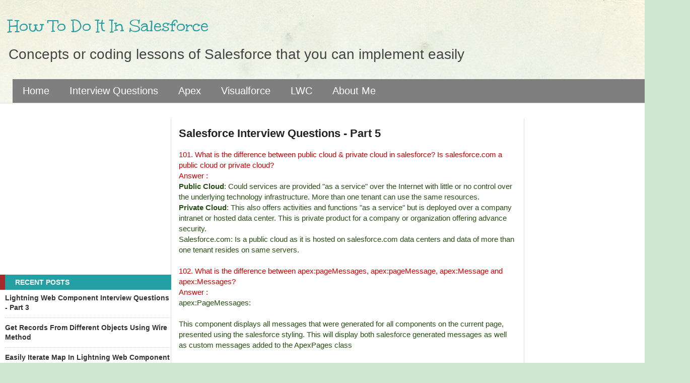

--- FILE ---
content_type: text/html; charset=UTF-8
request_url: https://howtodoitinsalesforce.blogspot.com/2017/02/salesforce-interview-questions-part-5.html
body_size: 26583
content:
<!DOCTYPE html>
<html class='v2' dir='ltr' lang='en-GB' xmlns='http://www.w3.org/1999/xhtml' xmlns:b='http://www.google.com/2005/gml/b' xmlns:data='http://www.google.com/2005/gml/data' xmlns:expr='http://www.google.com/2005/gml/expr'>
<head>
<link href='https://www.blogger.com/static/v1/widgets/335934321-css_bundle_v2.css' rel='stylesheet' type='text/css'/>
<script async='async' data-ad-client='ca-pub-9339868868038693' src='https://pagead2.googlesyndication.com/pagead/js/adsbygoogle.js'></script>
<meta content='72747a4be90a5f88de206921872c47f6' name='clckd'/>
<meta content='Salesforce Administration, coding, and development. Lightning Component Development. Salesforce Community Cloud.Salesforce solutions, product updates, tips, certification guides' property='og:description'/>
<meta content='SFDC,Lightning,Salesforce,DEV 401,SOQL, SOSL, VisualForce Page, Apex, ADM 201,SFDC Certification,Certification,Exam,Marc Benioff,Question papers,Sample Question Papers,Tips,Codes,Apex,Visualforce,Code,Apex Code,Visualforce code,sfdc institues,salesforce training institutes,coaching center,sfdc coaching center, Salesforce online training, Online Training Salesforce, Salesforce.com, Salesforce.com training' name='keywords'/>
<meta content='Salesforce Administration, coding, and development. Lightning Component Development. Salesforce Community Cloud.' name='description'/>
<meta content='width=1100' name='viewport'/>
<meta content='How To Do It In Salesforce' property='og:title'/>
<meta content='How To Do It In Salesforce' property='og:site_name'/>
<meta content='Concepts or coding lessons of Salesforce that you can implement easily' property='og:description'/>
<meta content='https://howtodoitinsalesforce.blogspot.com' property='og:url'/>
<meta content='https://blogger.googleusercontent.com/img/b/R29vZ2xl/AVvXsEjmLDTiw_BSQoSj_Sy5hnkk3SlyiWW7Gmhv4o_RTQwuo9uA6kCEZDgVXST57uFLNGPnDA5KGi4ZYXmdwgRxCrttwmqxdyCLv1p7-o0PetlWbOrIl6xQpYj1oAuamLkV56QOVj-xDh-3nby3H4LWeWyNlK5PFhXsV34-shLEmB7DjUi7dbOeeIu_bHf_oks/s16000/Screenshot%202023-11-09%20171442.jpg' property='og:image'/>
<meta content='5ddcc0e0-9a4c-4538-90e9-690f5f9218a3' name='fo-verify'/>
<meta content='website' property='og:type'/>
<meta content='text/html; charset=UTF-8' http-equiv='Content-Type'/>
<meta content='blogger' name='generator'/>
<link href='https://howtodoitinsalesforce.blogspot.com/favicon.ico' rel='icon' type='image/x-icon'/>
<link href='https://howtodoitinsalesforce.blogspot.com/2017/02/salesforce-interview-questions-part-5.html' rel='canonical'/>
<link rel="alternate" type="application/atom+xml" title="How To Do It In Salesforce - Atom" href="https://howtodoitinsalesforce.blogspot.com/feeds/posts/default" />
<link rel="alternate" type="application/rss+xml" title="How To Do It In Salesforce - RSS" href="https://howtodoitinsalesforce.blogspot.com/feeds/posts/default?alt=rss" />
<link rel="service.post" type="application/atom+xml" title="How To Do It In Salesforce - Atom" href="https://www.blogger.com/feeds/1648695980109089382/posts/default" />

<link rel="alternate" type="application/atom+xml" title="How To Do It In Salesforce - Atom" href="https://howtodoitinsalesforce.blogspot.com/feeds/578957282040821211/comments/default" />
<!--Can't find substitution for tag [blog.ieCssRetrofitLinks]-->
<meta content='101. What is the difference between public cloud & private cloud in salesforce? Is salesforce.com a public cloud or private cloud?
Answer :
Public Cloud: Could services are provided "as a service" over the Internet with little or no control over the underlying technology infrastructure.' name='description'/>
<meta content='https://howtodoitinsalesforce.blogspot.com/2017/02/salesforce-interview-questions-part-5.html' property='og:url'/>
<meta content='Salesforce Interview Questions - Part 5' property='og:title'/>
<meta content='101. What is the difference between public cloud &amp; private cloud in salesforce? Is salesforce.com a public cloud or private cloud?
Answer :
Public Cloud: Could services are provided &quot;as a service&quot; over the Internet with little or no control over the underlying technology infrastructure.' property='og:description'/>
<title>How To Do It In Salesforce: Salesforce Interview Questions - Part 5</title>
<style type='text/css'>@font-face{font-family:'Unkempt';font-style:normal;font-weight:400;font-display:swap;src:url(//fonts.gstatic.com/s/unkempt/v22/2EbnL-Z2DFZue0DSeYEV8h-bp_Y.woff2)format('woff2');unicode-range:U+0000-00FF,U+0131,U+0152-0153,U+02BB-02BC,U+02C6,U+02DA,U+02DC,U+0304,U+0308,U+0329,U+2000-206F,U+20AC,U+2122,U+2191,U+2193,U+2212,U+2215,U+FEFF,U+FFFD;}</style>
<style id='page-skin-1' type='text/css'><!--
/*
-----------------------------------------------
Blogger Template Style
Name:     Simple
Designer: Blogger
URL:      www.blogger.com
----------------------------------------------- */
/* Variable definitions
====================
<Variable name="keycolor" description="Main Color" type="color" default="#66bbdd"/>
<Group description="Page Text" selector="body">
<Variable name="body.font" description="Font" type="font"
default="normal normal 12px Arial, Tahoma, Helvetica, FreeSans, sans-serif"/>
<Variable name="body.text.color" description="Text Color" type="color" default="#222222"/>
</Group>
<Group description="Backgrounds" selector=".body-fauxcolumns-outer">
<Variable name="body.background.color" description="Outer Background" type="color" default="#66bbdd"/>
<Variable name="content.background.color" description="Main Background" type="color" default="#ffffff"/>
<Variable name="header.background.color" description="Header Background" type="color" default="transparent"/>
</Group>
<Group description="Links" selector=".main-outer">
<Variable name="link.color" description="Link Color" type="color" default="#2288bb"/>
<Variable name="link.visited.color" description="Visited Color" type="color" default="#888888"/>
<Variable name="link.hover.color" description="Hover Color" type="color" default="#33aaff"/>
</Group>
<Group description="Blog Title" selector=".header h1">
<Variable name="header.font" description="Font" type="font"
default="normal normal 60px Arial, Tahoma, Helvetica, FreeSans, sans-serif"/>
<Variable name="header.text.color" description="Title Color" type="color" default="#3399bb" />
</Group>
<Group description="Blog Description" selector=".header .description">
<Variable name="description.text.color" description="Description Color" type="color"
default="#777777" />
</Group>
<Group description="Tabs Text" selector=".tabs-inner .widget li a">
<Variable name="tabs.font" description="Font" type="font"
default="normal normal 14px Arial, Tahoma, Helvetica, FreeSans, sans-serif"/>
<Variable name="tabs.text.color" description="Text Color" type="color" default="#999999"/>
<Variable name="tabs.selected.text.color" description="Selected Color" type="color" default="#000000"/>
</Group>
<Group description="Tabs Background" selector=".tabs-outer .PageList">
<Variable name="tabs.background.color" description="Background Color" type="color" default="#f5f5f5"/>
<Variable name="tabs.selected.background.color" description="Selected Color" type="color" default="#eeeeee"/>
</Group>
<Group description="Post Title" selector="h3.post-title, .comments h4">
<Variable name="post.title.font" description="Font" type="font"
default="normal normal 22px Arial, Tahoma, Helvetica, FreeSans, sans-serif"/>
</Group>
<Group description="Date Header" selector=".date-header">
<Variable name="date.header.color" description="Text Color" type="color"
default="#222222"/>
<Variable name="date.header.background.color" description="Background Color" type="color"
default="transparent"/>
<Variable name="date.header.font" description="Text Font" type="font"
default="normal bold 11px Arial, Tahoma, Helvetica, FreeSans, sans-serif"/>
<Variable name="date.header.padding" description="Date Header Padding" type="string" default="inherit"/>
<Variable name="date.header.letterspacing" description="Date Header Letter Spacing" type="string" default="inherit"/>
<Variable name="date.header.margin" description="Date Header Margin" type="string" default="inherit"/>
</Group>
<Group description="Post Footer" selector=".post-footer">
<Variable name="post.footer.text.color" description="Text Color" type="color" default="#666666"/>
<Variable name="post.footer.background.color" description="Background Color" type="color"
default="#f9f9f9"/>
<Variable name="post.footer.border.color" description="Shadow Color" type="color" default="#eeeeee"/>
</Group>
<Group description="Gadgets" selector="h2">
<Variable name="widget.title.font" description="Title Font" type="font"
default="normal bold 11px Arial, Tahoma, Helvetica, FreeSans, sans-serif"/>
<Variable name="widget.title.text.color" description="Title Color" type="color" default="#000000"/>
<Variable name="widget.alternate.text.color" description="Alternate Color" type="color" default="#999999"/>
</Group>
<Group description="Images" selector=".main-inner">
<Variable name="image.background.color" description="Background Color" type="color" default="#ffffff"/>
<Variable name="image.border.color" description="Border Color" type="color" default="#eeeeee"/>
<Variable name="image.text.color" description="Caption Text Color" type="color" default="#222222"/>
</Group>
<Group description="Accents" selector=".content-inner">
<Variable name="body.rule.color" description="Separator Line Color" type="color" default="#eeeeee"/>
<Variable name="tabs.border.color" description="Tabs Border Color" type="color" default="#dddddd"/>
</Group>
<Variable name="body.background" description="Body Background" type="background"
color="#cfe7d1" default="$(color) none repeat scroll top left"/>
<Variable name="body.background.override" description="Body Background Override" type="string" default=""/>
<Variable name="body.background.gradient.cap" description="Body Gradient Cap" type="url"
default="url(https://resources.blogblog.com/blogblog/data/1kt/simple/gradients_light.png)"/>
<Variable name="body.background.gradient.tile" description="Body Gradient Tile" type="url"
default="url(https://resources.blogblog.com/blogblog/data/1kt/simple/body_gradient_tile_light.png)"/>
<Variable name="content.background.color.selector" description="Content Background Color Selector" type="string" default=".content-inner"/>
<Variable name="content.padding" description="Content Padding" type="length" default="10px" min="0" max="100px"/>
<Variable name="content.padding.horizontal" description="Content Horizontal Padding" type="length" default="0" min="0" max="100px"/>
<Variable name="content.shadow.spread" description="Content Shadow Spread" type="length" default="40px" min="0" max="100px"/>
<Variable name="content.shadow.spread.webkit" description="Content Shadow Spread (WebKit)" type="length" default="5px" min="0" max="100px"/>
<Variable name="content.shadow.spread.ie" description="Content Shadow Spread (IE)" type="length" default="10px" min="0" max="100px"/>
<Variable name="main.border.width" description="Main Border Width" type="length" default="0" min="0" max="10px"/>
<Variable name="header.background.gradient" description="Header Gradient" type="url" default="none"/>
<Variable name="header.shadow.offset.left" description="Header Shadow Offset Left" type="length" default="-1px" min="-50px" max="50px"/>
<Variable name="header.shadow.offset.top" description="Header Shadow Offset Top" type="length" default="-1px" min="-50px" max="50px"/>
<Variable name="header.shadow.spread" description="Header Shadow Spread" type="length" default="1px" min="0" max="100px"/>
<Variable name="header.padding" description="Header Padding" type="length" default="30px" min="0" max="100px"/>
<Variable name="header.border.size" description="Header Border Size" type="length" default="1px" min="0" max="10px"/>
<Variable name="header.bottom.border.size" description="Header Bottom Border Size" type="length" default="0" min="0" max="10px"/>
<Variable name="header.border.horizontalsize" description="Header Horizontal Border Size" type="length" default="0" min="0" max="10px"/>
<Variable name="description.text.size" description="Description Text Size" type="string" default="140%"/>
<Variable name="tabs.margin.top" description="Tabs Margin Top" type="length" default="0" min="0" max="100px"/>
<Variable name="tabs.margin.side" description="Tabs Side Margin" type="length" default="30px" min="0" max="100px"/>
<Variable name="tabs.background.gradient" description="Tabs Background Gradient" type="url"
default="url(https://resources.blogblog.com/blogblog/data/1kt/simple/gradients_light.png)"/>
<Variable name="tabs.border.width" description="Tabs Border Width" type="length" default="1px" min="0" max="10px"/>
<Variable name="tabs.bevel.border.width" description="Tabs Bevel Border Width" type="length" default="1px" min="0" max="10px"/>
<Variable name="post.margin.bottom" description="Post Bottom Margin" type="length" default="25px" min="0" max="100px"/>
<Variable name="image.border.small.size" description="Image Border Small Size" type="length" default="2px" min="0" max="10px"/>
<Variable name="image.border.large.size" description="Image Border Large Size" type="length" default="5px" min="0" max="10px"/>
<Variable name="page.width.selector" description="Page Width Selector" type="string" default=".region-inner"/>
<Variable name="page.width" description="Page Width" type="string" default="auto"/>
<Variable name="main.section.margin" description="Main Section Margin" type="length" default="15px" min="0" max="100px"/>
<Variable name="main.padding" description="Main Padding" type="length" default="15px" min="0" max="100px"/>
<Variable name="main.padding.top" description="Main Padding Top" type="length" default="30px" min="0" max="100px"/>
<Variable name="main.padding.bottom" description="Main Padding Bottom" type="length" default="30px" min="0" max="100px"/>
<Variable name="paging.background"
color="#ffffff"
description="Background of blog paging area" type="background"
default="transparent none no-repeat scroll top center"/>
<Variable name="footer.bevel" description="Bevel border length of footer" type="length" default="0" min="0" max="10px"/>
<Variable name="mobile.background.overlay" description="Mobile Background Overlay" type="string"
default="transparent none repeat scroll top left"/>
<Variable name="mobile.background.size" description="Mobile Background Size" type="string" default="auto"/>
<Variable name="mobile.button.color" description="Mobile Button Color" type="color" default="#ffffff" />
<Variable name="startSide" description="Side where text starts in blog language" type="automatic" default="left"/>
<Variable name="endSide" description="Side where text ends in blog language" type="automatic" default="right"/>
*/
/* Content
----------------------------------------------- */
body {
font: normal normal 14px Arial, Tahoma, Helvetica, FreeSans, sans-serif;
color: #222222;
background: #cfe7d1 url(//themes.googleusercontent.com/image?id=1x_TqXo6-7t6y2ZiuOyQ2Bk6Zod9CTtyKYtRui0IeQJe6hVlJcQiXYG2xQGkxKvl6iZMJ) repeat fixed top center /* Credit: gaffera (https://www.istockphoto.com/googleimages.php?id=4072573&amp;platform=blogger) */;
padding: 0 0 0 0;
background-attachment: scroll;
}
html body .content-outer {
min-width: 0;
max-width: 100%;
width: 100%;
}
h2 {
font-size: 22px;
}
a:link {
text-decoration:none;
color: #2929da;
}
a:visited {
text-decoration:none;
color: #0d04ff;
}
a:hover {
text-decoration:underline;
color: #2723a3;
}
.body-fauxcolumn-outer .fauxcolumn-inner {
background: transparent url(https://resources.blogblog.com/blogblog/data/1kt/simple/body_gradient_tile_light.png) repeat scroll top left;
_background-image: none;
}
.body-fauxcolumn-outer .cap-top {
position: absolute;
z-index: 1;
height: 400px;
width: 100%;
}
.body-fauxcolumn-outer .cap-top .cap-left {
width: 100%;
background: transparent url(https://resources.blogblog.com/blogblog/data/1kt/simple/gradients_light.png) repeat-x scroll top left;
_background-image: none;
}
.content-outer {
-moz-box-shadow: 0 0 0 rgba(0, 0, 0, .15);
-webkit-box-shadow: 0 0 0 rgba(0, 0, 0, .15);
-goog-ms-box-shadow: 0 0 0 #333333;
box-shadow: 0 0 0 rgba(0, 0, 0, .15);
margin-bottom: 1px;
}
.content-inner {
padding: 0 0;
}
.main-outer, .footer-outer {
background-color: #ffffff;
}
/* Header
----------------------------------------------- */
.header-outer {
background: transparent none repeat-x scroll 0 -400px;
_background-image: none;
}
.Header h1 {
font: normal normal 36px Unkempt;
color: #249fa3;
text-shadow: 0 0 0 rgba(0, 0, 0, .2);
}
.Header h1 a {
color: #249fa3;
}
.Header .description {
font-size: 200%;
color: #444444;
}
.header-inner .Header .titlewrapper {
padding: 22px 30px;
}
.header-inner .Header .descriptionwrapper {
padding: 0 30px;
}
/* Tabs
----------------------------------------------- */
.tabs-inner .section:first-child {
border-top: 0 solid #dddddd;
}
.tabs-inner .section:first-child ul {
margin-top: -0;
border-top: 0 solid #dddddd;
border-left: 0 solid #dddddd;
border-right: 0 solid #dddddd;
}
.tabs-inner .widget ul {
background: #7f7f7f none repeat-x scroll 0 -800px;
_background-image: none;
border-bottom: 0 solid #dddddd;
margin-top: 0;
margin-left: -0;
margin-right: -0;
}
.tabs-inner .widget li a {
display: inline-block;
padding: .6em 1em;
font: normal normal 20px Arial, Tahoma, Helvetica, FreeSans, sans-serif;
color: #ffffff;
border-left: 0 solid #ffffff;
border-right: 0 solid #dddddd;
}
.tabs-inner .widget li:first-child a {
border-left: none;
}
.tabs-inner .widget li.selected a, .tabs-inner .widget li a:hover {
color: #ffffff;
background-color: #249fa3;
text-decoration: none;
}
/* Columns
----------------------------------------------- */
.main-outer {
border-top: 1px solid #dddddd;
}
.fauxcolumn-left-outer .fauxcolumn-inner {
border-right: 1px solid #dddddd;
}
.fauxcolumn-right-outer .fauxcolumn-inner {
border-left: 1px solid #dddddd;
}
/* Headings
----------------------------------------------- */
div.widget > h2,
div.widget h2.title {
/*font: normal bold 14px Arial, Tahoma, Helvetica, FreeSans, sans-serif;
color: #000000;*/
margin: 0 0 0.5em 0;
font: normal bold 14px Arial, Tahoma, Helvetica, FreeSans, sans-serif;
color: #000000;
background: #249fa3;
padding: 7px 20px 7px;
color: white;
text-transform: uppercase;
border-left: 10px solid brown;
}
/* Widgets
----------------------------------------------- */
.widget .zippy {
color: #999999;
text-shadow: 2px 2px 1px rgba(0, 0, 0, .1);
}
.widget .popular-posts ul {
list-style: none;
}
/* Posts
----------------------------------------------- */
h2.date-header {
font: normal bold 11px Arial, Tahoma, Helvetica, FreeSans, sans-serif;
}
.date-header span {
background-color: transparent;
color: #222222;
padding: inherit;
letter-spacing: inherit;
margin: inherit;
}
.main-inner {
padding-top: 30px;
padding-bottom: 30px;
}
.main-inner .column-center-inner {
padding: 0 15px;
}
.main-inner .column-center-inner .section {
margin: 0 15px;
}
.r3 {
min-height: 200px !important;
}
.post {
margin: 0 0 25px 0;
}
h3.post-title, .comments h4 {
font: normal bold 22px Arial, Tahoma, Helvetica, FreeSans, sans-serif;
margin: .75em 0 0;
}
.post-body {
font-size: 110%;
line-height: 1.4;
position: relative;
}
.post-body img, .post-body .tr-caption-container, .Profile img, .Image img,
.BlogList .item-thumbnail img {
padding: 2px;
background: #ffffff;
border: 1px solid #ffffff;
-moz-box-shadow: 1px 1px 5px rgba(0, 0, 0, .1);
-webkit-box-shadow: 1px 1px 5px rgba(0, 0, 0, .1);
box-shadow: 1px 1px 5px rgba(0, 0, 0, .1);
}
.post-body img, .post-body .tr-caption-container {
padding: 5px;
}
.post-body .tr-caption-container {
color: #ffffff;
}
.post-body .tr-caption-container img {
padding: 0;
background: transparent;
border: none;
-moz-box-shadow: 0 0 0 rgba(0, 0, 0, .1);
-webkit-box-shadow: 0 0 0 rgba(0, 0, 0, .1);
box-shadow: 0 0 0 rgba(0, 0, 0, .1);
}
.post-header {
margin: 0 0 1.5em;
line-height: 1.6;
font-size: 90%;
}
.post-footer {
margin: 20px -2px 0;
padding: 5px 10px;
color: #ffffff;
background-color: #00c7ce;
border-bottom: 1px solid #eeeeee;
line-height: 1.6;
font-size: 90%;
}
#comments .comment-author {
padding-top: 1.5em;
border-top: 1px solid #dddddd;
background-position: 0 1.5em;
}
#comments .comment-author:first-child {
padding-top: 0;
border-top: none;
}
.avatar-image-container {
margin: .2em 0 0;
}
#comments .avatar-image-container img {
border: 1px solid #ffffff;
}
/* Comments
----------------------------------------------- */
.comments .comments-content .icon.blog-author {
background-repeat: no-repeat;
background-image: url([data-uri]);
}
.comments .comments-content .loadmore a {
border-top: 1px solid #999999;
border-bottom: 1px solid #999999;
}
.comments .comment-thread.inline-thread {
background-color: #00c7ce;
}
.comments .continue {
border-top: 2px solid #999999;
}
/* Accents
---------------------------------------------- */
.section-columns td.columns-cell {
border-left: 1px solid #dddddd;
}
.blog-pager {
background: transparent none no-repeat scroll top center;
}
.blog-pager-older-link, .home-link,
.blog-pager-newer-link {
background-color: #ffffff;
padding: 5px;
}
.footer-outer {
border-top: 0 dashed #bbbbbb;
}
/* Mobile
----------------------------------------------- */
body.mobile  {
background-size: auto;
}
.mobile .body-fauxcolumn-outer {
background: transparent none repeat scroll top left;
}
.mobile .body-fauxcolumn-outer .cap-top {
background-size: 100% auto;
}
.mobile .content-outer {
-webkit-box-shadow: 0 0 3px rgba(0, 0, 0, .15);
box-shadow: 0 0 3px rgba(0, 0, 0, .15);
}
.mobile .tabs-inner .widget ul {
margin-left: 0;
margin-right: 0;
}
.mobile .post {
margin: 0;
}
.mobile .main-inner .column-center-inner .section {
margin: 0;
}
.mobile .date-header span {
padding: 0.1em 10px;
margin: 0 -10px;
}
.mobile h3.post-title {
margin: 0;
}
.mobile .blog-pager {
background: transparent none no-repeat scroll top center;
}
.mobile .footer-outer {
border-top: none;
}
.mobile .main-inner, .mobile .footer-inner {
background-color: #ffffff;
}
.mobile-index-contents {
color: #222222;
}
.mobile-link-button {
background-color: #2929da;
}
.mobile-link-button a:link, .mobile-link-button a:visited {
color: #ffffff;
}
.mobile .tabs-inner .section:first-child {
border-top: none;
}
.mobile .tabs-inner .PageList .widget-content {
background-color: #249fa3;
color: #ffffff;
border-top: 0 solid #dddddd;
border-bottom: 0 solid #dddddd;
}
.mobile .tabs-inner .PageList .widget-content .pagelist-arrow {
border-left: 1px solid #dddddd;
}
.header-inner .Header .titlewrapper {
padding: 0px 1px;
}
.header-inner .Header .descriptionwrapper {
padding: 0 0px;
}
.main-inner .column-center-inner {
padding: 0 1px;
}
.section {
margin: 0 0px;
}
.widget ul {
padding: 0px 0 0 0em;
margin: 0;
line-height: 1.2;
}c
.widget {
margin: 15px 0 !important;
}
/*--- // Added by Nitish:  Popular Posts --- */
.PopularPosts h2 {
font-size: 11px;
line-height: 14px;
display: block;
margin: 0;
padding: 9px 20px 7px;
text-transform: uppercase;
font-weight: 700;
background: #249fa3;
color: white !important;
}
h2.title{
font-size: 11px;
line-height: 14px;
display: block;
margin: 0;
padding: 9px 20px 7px;
text-transform: uppercase;
font-weight: 700;
background: #249fa3;
color: white !important;
}.container {
width: 45em;
white-space: nowrap;
overflow-x: auto;
overflow-y: hidden;
border: 1px solid black;
padding: .2em .2em;
border-left: 4px solid #4CAF50;
}.main-inner .column-center-inner, .main-inner .column-left-inner, .main-inner .column-right-inner {
padding: 0 0px;
}
.mycontainer {
white-space: nowrap;
overflow-x: auto;
overflow-y: hidden;
border: 1px solid black;
padding: .2em .2em;
border-left: 4px solid #4CAF50;
}
--></style>
<style id='template-skin-1' type='text/css'><!--
body {
min-width: 1340px;
}
.content-outer, .content-fauxcolumn-outer, .region-inner {
min-width: 1340px;
max-width: 1340px;
_width: 1340px;
}
.main-inner .columns {
padding-left: 340px;
padding-right: 300px;
}
.main-inner .fauxcolumn-center-outer {
left: 340px;
right: 300px;
/* IE6 does not respect left and right together */
_width: expression(this.parentNode.offsetWidth -
parseInt("340px") -
parseInt("300px") + 'px');
}
.main-inner .fauxcolumn-left-outer {
width: 340px;
}
.main-inner .fauxcolumn-right-outer {
width: 300px;
}
.main-inner .column-left-outer {
width: 340px;
right: 100%;
margin-left: -340px;
}
.main-inner .column-right-outer {
width: 300px;
margin-right: -300px;
}
#layout {
min-width: 0;
}
#layout .content-outer {
min-width: 0;
width: 800px;
}
#layout .region-inner {
min-width: 0;
width: auto;
}
body#layout div.add_widget {
padding: 8px;
}
body#layout div.add_widget a {
margin-left: 32px;
}
--></style>
<style>
    body {background-image:url(\/\/themes.googleusercontent.com\/image?id=1x_TqXo6-7t6y2ZiuOyQ2Bk6Zod9CTtyKYtRui0IeQJe6hVlJcQiXYG2xQGkxKvl6iZMJ);}
    
@media (max-width: 200px) { body {background-image:url(\/\/themes.googleusercontent.com\/image?id=1x_TqXo6-7t6y2ZiuOyQ2Bk6Zod9CTtyKYtRui0IeQJe6hVlJcQiXYG2xQGkxKvl6iZMJ&options=w200);}}
@media (max-width: 400px) and (min-width: 201px) { body {background-image:url(\/\/themes.googleusercontent.com\/image?id=1x_TqXo6-7t6y2ZiuOyQ2Bk6Zod9CTtyKYtRui0IeQJe6hVlJcQiXYG2xQGkxKvl6iZMJ&options=w400);}}
@media (max-width: 800px) and (min-width: 401px) { body {background-image:url(\/\/themes.googleusercontent.com\/image?id=1x_TqXo6-7t6y2ZiuOyQ2Bk6Zod9CTtyKYtRui0IeQJe6hVlJcQiXYG2xQGkxKvl6iZMJ&options=w800);}}
@media (max-width: 1200px) and (min-width: 801px) { body {background-image:url(\/\/themes.googleusercontent.com\/image?id=1x_TqXo6-7t6y2ZiuOyQ2Bk6Zod9CTtyKYtRui0IeQJe6hVlJcQiXYG2xQGkxKvl6iZMJ&options=w1200);}}
/* Last tag covers anything over one higher than the previous max-size cap. */
@media (min-width: 1201px) { body {background-image:url(\/\/themes.googleusercontent.com\/image?id=1x_TqXo6-7t6y2ZiuOyQ2Bk6Zod9CTtyKYtRui0IeQJe6hVlJcQiXYG2xQGkxKvl6iZMJ&options=w1600);}}
  </style>
<script type='text/javascript'>
        (function(i,s,o,g,r,a,m){i['GoogleAnalyticsObject']=r;i[r]=i[r]||function(){
        (i[r].q=i[r].q||[]).push(arguments)},i[r].l=1*new Date();a=s.createElement(o),
        m=s.getElementsByTagName(o)[0];a.async=1;a.src=g;m.parentNode.insertBefore(a,m)
        })(window,document,'script','https://www.google-analytics.com/analytics.js','ga');
        ga('create', 'UA-122338312-1', 'auto', 'blogger');
        ga('blogger.send', 'pageview');
      </script>
<!--Related Posts Scripts and Styles Start-->
<style>
#related-posts {
float : left;
width : 350px;
margin-top:20px;
margin-left : 5px;
margin-bottom:20px;
font : 11px Verdana;
margin-bottom:10px;
}
#related-posts .widget {
list-style-type : none;
margin : 5px 0 5px 0;
padding : 0;
}
#related-posts .widget h2, #related-posts h2 {
font-size : 20px;
font-weight : normal;
margin : 5px 7px 0;
padding : 0 0 5px;
}
#related-posts a {
text-decoration : none;
}
#related-posts a:hover {
text-decoration : none;
}
#related-posts ul {
border : medium none;
margin : 10px;
padding : 0;
}
#related-posts ul li {
display : block;
background : url("https://blogger.googleusercontent.com/img/b/R29vZ2xl/AVvXsEgC4TrRxX9n9AcNcUGKAngsip8R020dBituk6jX6phLAO_YR5eQ9yy5B1CU6uuiNxmOLPRRptWUMS7vkFUd4cQKRxUhH9_w10LyLWLZzQ0RM6C9CWsDlekO3dmzrEvuHJDVk5yLFlk-FXo/s200/greentickbullet.png") no-repeat 0 0;
margin : 0;
padding-top : 0;
padding-right : 0;
padding-bottom : 1px;
padding-left : 21px;
margin-bottom : 5px;
line-height : 2em;
border-bottom:1px dotted #cccccc;
}
</style>
<script type='text/javascript'>
//<![CDATA[
var relatedTitles = new Array();
var relatedTitlesNum = 0;
var relatedUrls = new Array();
function related_results_labels(json) {
for (var i = 0; i < json.feed.entry.length; i++) {
var entry = json.feed.entry[i];
relatedTitles[relatedTitlesNum] = entry.title.$t;
for (var k = 0; k < entry.link.length; k++) {
if (entry.link[k].rel == 'alternate') {
relatedUrls[relatedTitlesNum] = entry.link[k].href;
relatedTitlesNum++;
break;
}
}
}
}
function removeRelatedDuplicates() {
var tmp = new Array(0);
var tmp2 = new Array(0);
for(var i = 0; i < relatedUrls.length; i++) {
if(!contains(tmp, relatedUrls[i])) {
tmp.length += 1;
tmp[tmp.length - 1] = relatedUrls[i];
tmp2.length += 1;
tmp2[tmp2.length - 1] = relatedTitles[i];
}
}
relatedTitles = tmp2;
relatedUrls = tmp;
}
function contains(a, e) {
for(var j = 0; j < a.length; j++) if (a[j]==e) return true;
return false;
}
function printRelatedLabels() {
var r = Math.floor((relatedTitles.length - 1) * Math.random());
var i = 0;
document.write('<ul>');
while (i < relatedTitles.length && i < 20) {
document.write('<li><a href="' + relatedUrls[r] + '">' + relatedTitles[r] + '</a></li>');
if (r < relatedTitles.length - 1) {
r++;
} else {
r = 0;
}
i++;
}
document.write('</ul>');
}
//]]>

</script>
<!--Related Posts Scripts and Styles End-->
<link href='https://fonts.googleapis.com/css?family=Oswald|Open+Sans:300italic,400italic,600italic,400,300,600,700' rel='stylesheet' type='text/css'/>
<link href='https://www.blogger.com/dyn-css/authorization.css?targetBlogID=1648695980109089382&amp;zx=a4f12245-7b35-4b90-b9c4-c97708dea508' media='none' onload='if(media!=&#39;all&#39;)media=&#39;all&#39;' rel='stylesheet'/><noscript><link href='https://www.blogger.com/dyn-css/authorization.css?targetBlogID=1648695980109089382&amp;zx=a4f12245-7b35-4b90-b9c4-c97708dea508' rel='stylesheet'/></noscript>
<meta name='google-adsense-platform-account' content='ca-host-pub-1556223355139109'/>
<meta name='google-adsense-platform-domain' content='blogspot.com'/>

<!-- data-ad-client=ca-pub-9339868868038693 -->

</head>
<body class='loading'>
<div class='navbar no-items section' id='navbar' name='Navbar'></div>
<div class='body-fauxcolumns'>
<div class='fauxcolumn-outer body-fauxcolumn-outer'>
<div class='cap-top'>
<div class='cap-left'></div>
<div class='cap-right'></div>
</div>
<div class='fauxborder-left'>
<div class='fauxborder-right'></div>
<div class='fauxcolumn-inner'>
</div>
</div>
<div class='cap-bottom'>
<div class='cap-left'></div>
<div class='cap-right'></div>
</div>
</div>
</div>
<div class='content'>
<div class='content-fauxcolumns'>
<div class='fauxcolumn-outer content-fauxcolumn-outer'>
<div class='cap-top'>
<div class='cap-left'></div>
<div class='cap-right'></div>
</div>
<div class='fauxborder-left'>
<div class='fauxborder-right'></div>
<div class='fauxcolumn-inner'>
</div>
</div>
<div class='cap-bottom'>
<div class='cap-left'></div>
<div class='cap-right'></div>
</div>
</div>
</div>
<div class='content-outer'>
<div class='content-cap-top cap-top'>
<div class='cap-left'></div>
<div class='cap-right'></div>
</div>
<div class='fauxborder-left content-fauxborder-left'>
<div class='fauxborder-right content-fauxborder-right'></div>
<div class='content-inner'>
<header>
<div class='header-outer'>
<div class='header-cap-top cap-top'>
<div class='cap-left'></div>
<div class='cap-right'></div>
</div>
<div class='fauxborder-left header-fauxborder-left'>
<div class='fauxborder-right header-fauxborder-right'></div>
<div class='region-inner header-inner'>
<div class='header no-items section' id='header' name='Header'></div>
</div>
</div>
<div class='header-cap-bottom cap-bottom'>
<div class='cap-left'></div>
<div class='cap-right'></div>
</div>
</div>
</header>
<div class='tabs-outer'>
<div class='tabs-cap-top cap-top'>
<div class='cap-left'></div>
<div class='cap-right'></div>
</div>
<div class='fauxborder-left tabs-fauxborder-left'>
<div class='fauxborder-right tabs-fauxborder-right'></div>
<div class='region-inner tabs-inner'>
<div class='tabs section' id='crosscol' name='Cross-column'><div class='widget Header' data-version='1' id='Header1'>
<div id='header-inner'>
<div class='titlewrapper'>
<h1 class='title'>
<a href='https://howtodoitinsalesforce.blogspot.com/'>
How To Do It In Salesforce
</a>
</h1>
</div>
<div class='descriptionwrapper'>
<p class='description'><span>Concepts or coding lessons of Salesforce that you can implement easily</span></p>
</div>
</div>
</div></div>
<div class='tabs section' id='crosscol-overflow' name='Cross-Column 2'><div class='widget PageList' data-version='1' id='PageList1'>
<h2>Pages</h2>
<div class='widget-content'>
<ul>
<li>
<a href='https://howtodoitinsalesforce.blogspot.com/p/welcome.html'>Home</a>
</li>
<li>
<a href='https://howtodoitinsalesforce.blogspot.in/search/label/Salesforce%20Interview%20Questions'>Interview Questions</a>
</li>
<li>
<a href='https://howtodoitinsalesforce.blogspot.in/search/label/apex'>Apex</a>
</li>
<li>
<a href='https://howtodoitinsalesforce.blogspot.in/search/label/visualforce%20page'>Visualforce</a>
</li>
<li>
<a href='https://howtodoitinsalesforce.blogspot.in/search/label/LWC'>LWC</a>
</li>
<li>
<a href='https://howtodoitinsalesforce.blogspot.com/p/about-me.html'>About Me</a>
</li>
</ul>
<div class='clear'></div>
</div>
</div></div>
</div>
</div>
<div class='tabs-cap-bottom cap-bottom'>
<div class='cap-left'></div>
<div class='cap-right'></div>
</div>
</div>
<div class='main-outer'>
<div class='main-cap-top cap-top'>
<div class='cap-left'></div>
<div class='cap-right'></div>
</div>
<div class='fauxborder-left main-fauxborder-left'>
<div class='fauxborder-right main-fauxborder-right'></div>
<div class='region-inner main-inner'>
<div class='columns fauxcolumns'>
<div class='fauxcolumn-outer fauxcolumn-center-outer'>
<div class='cap-top'>
<div class='cap-left'></div>
<div class='cap-right'></div>
</div>
<div class='fauxborder-left'>
<div class='fauxborder-right'></div>
<div class='fauxcolumn-inner'>
</div>
</div>
<div class='cap-bottom'>
<div class='cap-left'></div>
<div class='cap-right'></div>
</div>
</div>
<div class='fauxcolumn-outer fauxcolumn-left-outer'>
<div class='cap-top'>
<div class='cap-left'></div>
<div class='cap-right'></div>
</div>
<div class='fauxborder-left'>
<div class='fauxborder-right'></div>
<div class='fauxcolumn-inner'>
</div>
</div>
<div class='cap-bottom'>
<div class='cap-left'></div>
<div class='cap-right'></div>
</div>
</div>
<div class='fauxcolumn-outer fauxcolumn-right-outer'>
<div class='cap-top'>
<div class='cap-left'></div>
<div class='cap-right'></div>
</div>
<div class='fauxborder-left'>
<div class='fauxborder-right'></div>
<div class='fauxcolumn-inner'>
</div>
</div>
<div class='cap-bottom'>
<div class='cap-left'></div>
<div class='cap-right'></div>
</div>
</div>
<!-- corrects IE6 width calculation -->
<div class='columns-inner'>
<div class='column-center-outer'>
<div class='column-center-inner'>
<div class='main section' id='main' name='Main'><div class='widget Blog' data-version='1' id='Blog1'>
<div class='blog-posts hfeed'>

          <div class="date-outer">
        

          <div class="date-posts">
        
<div class='post-outer'>
<div class='post hentry uncustomized-post-template' itemprop='blogPost' itemscope='itemscope' itemtype='https://schema.org/BlogPosting'>
<meta content='1648695980109089382' itemprop='blogId'/>
<meta content='578957282040821211' itemprop='postId'/>
<a name='578957282040821211'></a>
<h3 class='post-title entry-title' itemprop='name'>
Salesforce Interview Questions - Part 5
</h3>
<div class='post-header'>
<div class='post-header-line-1'></div>
</div>
<div class='post-body entry-content' id='post-body-578957282040821211' itemprop='articleBody'>
<div dir="ltr" style="text-align: left;" trbidi="on">
<span face="&quot;verdana&quot; , sans-serif" style="color: #cc0000;">101. What is the difference between public cloud &amp; private cloud in salesforce? Is salesforce.com a public cloud or private cloud?</span><br />
<span face="&quot;verdana&quot; , sans-serif" style="color: #cc0000;">Answer :</span><br />
<span face="&quot;verdana&quot; , sans-serif" style="color: #274e13;"><b>Public Cloud</b>: Could services are provided "as a service" over the Internet with little or no control over the underlying technology infrastructure. More than one tenant can use the same resources.</span><br />
<span face="&quot;verdana&quot; , sans-serif" style="color: #274e13;"><b>Private Cloud</b>: This also offers activities and functions "as a service" but is deployed over a company intranet or hosted data center. This is private product for a company or organization offering advance security.</span><br />
<span face="&quot;verdana&quot; , sans-serif" style="color: #274e13;">Salesforce.com: Is a public cloud as it is hosted on salesforce.com data centers and data of more than one tenant resides on same servers.</span><br />
<span face="&quot;verdana&quot; , sans-serif" style="color: #274e13;"><br /></span> <span face="&quot;verdana&quot; , sans-serif" style="color: #cc0000;">102. What is the difference between apex:pageMessages, apex:pageMessage, apex:Message and apex:Messages?</span><br />
<span face="&quot;verdana&quot; , sans-serif" style="color: #cc0000;">Answer :</span><br />
<span face="&quot;verdana&quot; , sans-serif" style="color: #274e13;">apex:PageMessages:</span><br />
<span face="&quot;verdana&quot; , sans-serif" style="color: #274e13;"><br /></span> <span face="&quot;verdana&quot; , sans-serif" style="color: #274e13;">This component displays all messages that were generated for all components on the current page, presented using the salesforce styling. This will display both salesforce generated messages as well as custom messages added to the ApexPages class&nbsp;</span><br />
<span face="&quot;verdana&quot; , sans-serif" style="color: #274e13;"><br /></span> <span face="&quot;verdana&quot; , sans-serif" style="color: #274e13;">apex:PageMessage:</span><br />
<span face="&quot;verdana&quot; , sans-serif" style="color: #274e13;"><br /></span> <span face="&quot;verdana&quot; , sans-serif" style="color: #274e13;">Apex:PageMessage is a component that adds single message on the page. This is used to display custom message using the salesforce formatting</span><br />
<span face="&quot;verdana&quot; , sans-serif" style="color: #274e13;"><br /></span> <span face="&quot;verdana&quot; , sans-serif" style="color: #274e13;">apex:Message:</span><br />
<span face="&quot;verdana&quot; , sans-serif" style="color: #274e13;"><br /></span> <span face="&quot;verdana&quot; , sans-serif" style="color: #274e13;">apex:Message is used to display an error on only a specific field. It is used to allow developers to place field specific errors in specific location.</span><br />
<span face="&quot;verdana&quot; , sans-serif" style="color: #274e13;"><br /></span> <span face="&quot;verdana&quot; , sans-serif" style="color: #274e13;">apex:Messages:</span><br />
<span face="&quot;verdana&quot; , sans-serif" style="color: #274e13;"><br /></span> <span face="&quot;verdana&quot; , sans-serif" style="color: #274e13;">apex:Messages is similar to apex:Message but it displays all errors</span><br />
<span face="&quot;verdana&quot; , sans-serif" style="color: #274e13;"><br /></span> <span face="&quot;verdana&quot; , sans-serif" style="color: #274e13;"><br /></span> <span face="&quot;verdana&quot; , sans-serif" style="color: #cc0000;">103. What are the aggregate functions supported by salesforce SOQL?</span><br />
<span face="&quot;verdana&quot; , sans-serif" style="color: #cc0000;">Answer :</span><br />
<span face="&quot;verdana&quot; , sans-serif" style="color: #274e13;">Following aggregate functions are supported by salesforce SOQL</span><br />
<span face="&quot;verdana&quot; , sans-serif" style="color: #274e13;">1. SUM()</span><br />
<span face="&quot;verdana&quot; , sans-serif" style="color: #274e13;">2. MIN()</span><br />
<span face="&quot;verdana&quot; , sans-serif" style="color: #274e13;">3. MAX()</span><br />
<span face="&quot;verdana&quot; , sans-serif" style="color: #274e13;">4. COUNT()</span><br />
<span face="&quot;verdana&quot; , sans-serif" style="color: #274e13;">5. AVG()</span><br />
<span face="&quot;verdana&quot; , sans-serif" style="color: #274e13;">6. COUNT_DISTINCT()</span><br />
<span face="&quot;verdana&quot; , sans-serif" style="color: #274e13;"><br /></span> <span face="&quot;verdana&quot; , sans-serif" style="color: #cc0000;">104. Write a sample aggregate query or explain how to write a aggregate queries?</span><br />
<span face="&quot;verdana&quot; , sans-serif" style="color: #cc0000;">Answer :</span><br />
<span face="&quot;verdana&quot; , sans-serif" style="color: #274e13;">The return types of Aggregate functions are always an array of AggregateResult.</span><br />
<span face="&quot;verdana&quot; , sans-serif" style="color: #274e13;"><br /></span> <span face="&quot;verdana&quot; , sans-serif" style="color: #274e13;">Sample Code</span><br />
<span face="&quot;verdana&quot; , sans-serif" style="color: #274e13;"><br /></span> <span face="&quot;verdana&quot; , sans-serif" style="color: #274e13;">AggregateResult[] ar = [select AVG(Amount) aver from Opportunity];</span><br />
<span face="&quot;verdana&quot; , sans-serif" style="color: #274e13;">Object avgAmt = ar[0].get('aver&#8217;);</span><br />
<span face="&quot;verdana&quot; , sans-serif" style="color: #274e13;"><br /></span> <span face="&quot;verdana&quot; , sans-serif" style="color: #cc0000;">105. Write a code to find the average Amount for all your opportunities by campaign?</span><br />
<span face="&quot;verdana&quot; , sans-serif" style="color: #cc0000;">Answer :</span><br />
<span face="&quot;verdana&quot; , sans-serif" style="color: #274e13;">AggregateResult[] arList = [select CampaignId, AVG(amount) from Opportunity group by CampaignId];</span><br />
<span face="&quot;verdana&quot; , sans-serif" style="color: #274e13;">for(AggregateResult ar : arList){</span><br />
<span face="&quot;verdana&quot; , sans-serif" style="color: #274e13;">&nbsp; &nbsp; System.debug('CampaignId ' + ar.get('CampaignId'));</span><br />
<span face="&quot;verdana&quot; , sans-serif" style="color: #274e13;">&nbsp; &nbsp; System.debug('Average Amount' + ar.get('expr0'));</span><br />
<span face="&quot;verdana&quot; , sans-serif" style="color: #274e13;">}</span><br />
<span face="&quot;verdana&quot; , sans-serif" style="color: #274e13;"><br /></span> <span face="&quot;verdana&quot; , sans-serif" style="color: #274e13;"></span><br />
<div style="background-color: rgba(0, 0, 0, 0.1); border-left: 6px solid red; padding-left: 10px;">
<span class="a-size-extra-large" id="ebooksProductTitle" style="box-sizing: border-box; line-height: 1.2; overflow-wrap: break-word; text-rendering: optimizelegibility; word-wrap: break-word;"><span face="&quot;verdana&quot; , sans-serif" style="background-color: transparent; box-sizing: border-box; line-height: 1.3; margin: 0px;"><span style="color: #660000;">Become&nbsp;<b><i><u>EXPERT&nbsp;</u></i></b>in&nbsp;<b><i><u>APEX&nbsp;</u></i></b>with</span></span>&nbsp;<span face="&quot;verdana&quot; , sans-serif" style="background-color: transparent;"><span style="color: red;"></span><b style="color: #385723;"><span style="font-size: large;"><a href="https://amzn.to/2Ae4638" target="_blank">Advanced Apex Programming for Salesforce.com and Force.com book</a>.</span></b></span></span></div>
<span face="&quot;verdana&quot; , sans-serif" style="color: #274e13;"><br /></span> <span face="&quot;verdana&quot; , sans-serif" style="color: #cc0000;">106. What are groups in SFDC and what is their use in salesforce?</span><br />
<span face="&quot;verdana&quot; , sans-serif" style="color: #cc0000;">Answer :</span><br />
<span face="&quot;verdana&quot; , sans-serif" style="color: #274e13;">Groups are set of users. They can contain individual users, other groups, the users in a particular role or territory, or the users in a particular role or territory plus all of the users below that role or territory in the hierarchy.</span><br />
<span face="&quot;verdana&quot; , sans-serif" style="color: #274e13;">There are two types of groups:</span><br />
<span face="&quot;verdana&quot; , sans-serif" style="color: #274e13;">&#8226; &nbsp;Public groups: Only administrators can create public groups. They can be used by everyone in the organization.</span><br />
<span face="&quot;verdana&quot; , sans-serif" style="color: #274e13;">&#8226; &nbsp;Personal groups: Each user can create groups for their personal use.</span><br />
<span face="&quot;verdana&quot; , sans-serif" style="color: #274e13;">You can use groups in the following ways:</span><br />
<span face="&quot;verdana&quot; , sans-serif" style="color: #274e13;">&#8226; &nbsp;To set up default sharing access via a sharing rule</span><br />
<span face="&quot;verdana&quot; , sans-serif" style="color: #274e13;">&#8226; &nbsp;To share your records with other users</span><br />
<span face="&quot;verdana&quot; , sans-serif" style="color: #274e13;">&#8226; &nbsp;To specify that you want to synchronize contacts owned by others users</span><br />
<span face="&quot;verdana&quot; , sans-serif" style="color: #274e13;">&#8226; &nbsp;To add multiple users to a Salesforce CRM Content library</span><br />
<span face="&quot;verdana&quot; , sans-serif" style="color: #274e13;">&#8226; &nbsp;To assign users to specific actions in Salesforce Knowledge</span><br />
<span face="&quot;verdana&quot; , sans-serif" style="color: #274e13;"><br /></span> <span face="&quot;verdana&quot; , sans-serif" style="color: #cc0000;">107. Write a syntax and structure of scheduler class?</span><br />
<span face="&quot;verdana&quot; , sans-serif" style="color: #cc0000;">Answer :</span><br />
<span face="&quot;verdana&quot; , sans-serif" style="color: #274e13;">Sample class</span><br />
<span face="&quot;verdana&quot; , sans-serif" style="color: #274e13;"><br /></span> <span face="&quot;verdana&quot; , sans-serif" style="color: #274e13;">global class ScheduleDemo implements Schedulable{</span><br />
<span face="&quot;verdana&quot; , sans-serif" style="color: #274e13;">&nbsp; &nbsp; global void execute(SchedulableContext sc){</span><br />
<span face="&quot;verdana&quot; , sans-serif" style="color: #274e13;">&nbsp; &nbsp; &nbsp; &nbsp; BatchClass b = new BatchClass();</span><br />
<span face="&quot;verdana&quot; , sans-serif" style="color: #274e13;">&nbsp; &nbsp; &nbsp; &nbsp; database.executeBatch(b);</span><br />
<span face="&quot;verdana&quot; , sans-serif" style="color: #274e13;">}</span><br />
<span face="&quot;verdana&quot; , sans-serif" style="color: #274e13;">}</span><br />
<span face="&quot;verdana&quot; , sans-serif" style="color: #cc0000;"><br /></span> <span face="&quot;verdana&quot; , sans-serif" style="color: #cc0000;">108 .How to schedule export or take the backup of salesforce?</span><br />
<span face="&quot;verdana&quot; , sans-serif" style="color: #cc0000;">Answer :</span><br />
<span face="&quot;verdana&quot; , sans-serif" style="color: #274e13;">Step by Step Instruction:</span><br />
<br />
<ul style="text-align: left;">
<li><span face="&quot;verdana&quot; , sans-serif" style="color: #274e13;">Click Setup &gt;Data Management &gt; Data Export &gt; Schedule Export.</span></li>
<li><span face="&quot;verdana&quot; , sans-serif" style="color: #274e13;">Select the desired encoding for your export file. Leaving the default is fine.</span></li>
<li><span face="&quot;verdana&quot; , sans-serif" style="color: #274e13;">Check the Include in export checkbox if you want to include attachments in the export (optional)</span></li>
<li><span face="&quot;verdana&quot; , sans-serif" style="color: #274e13;">Leave the default Replace carriage returns with spaces if you want your export files to have spaces instead of carriage returns.</span></li>
<li><span face="&quot;verdana&quot; , sans-serif" style="color: #274e13;">Select Weekly as the frequency for the exports.</span></li>
<li><span face="&quot;verdana&quot; , sans-serif" style="color: #274e13;">Choose start and end dates. Set the end date to sometime in the distant future such as 20 years from the begin date.</span></li>
<li><span face="&quot;verdana&quot; , sans-serif" style="color: #274e13;">Set the time of day for your scheduled export. The export is put in a job queue and the exact time of the export will depend on the amount of activity in the queue.</span></li>
<li><span face="&quot;verdana&quot; , sans-serif" style="color: #274e13;">You can select the types of data to include in your export. It is best to include all data in your export file. This will make sure all your organizations data is exported.</span></li>
<li><span face="&quot;verdana&quot; , sans-serif" style="color: #274e13;">Click Save.</span></li>
</ul>
<br />

<span face="&quot;verdana&quot; , sans-serif" style="color: #274e13;"><b>Points to Remember</b>:</span><br />
<br />
<ul style="text-align: left;">
<li><span face="&quot;verdana&quot; , sans-serif" style="color: #274e13;">Formula and roll-up summary fields are never included in exports.</span></li>
<li><span face="&quot;verdana&quot; , sans-serif" style="color: #274e13;">Articles are not included from exports.</span></li>
<li><span face="&quot;verdana&quot; , sans-serif" style="color: #274e13;">The export notification email is sent to the email address on file for the user who created the scheduled export. There is no way to indicate another email address. If as an Administrator you want the email to go to another person, have them grant you login access, login as them and schedule the data export.</span></li>
<li><span face="&quot;verdana&quot; , sans-serif" style="color: #274e13;">Important:</span></li>
<li><span face="&quot;verdana&quot; , sans-serif" style="color: #274e13;">Scheduled backup exports of your data are limited to weekly exports.</span></li>
<li><span face="&quot;verdana&quot; , sans-serif" style="color: #274e13;">You have 48 hours from the time you are notified the backup is available to download the backup file.</span></li>
<li><span face="&quot;verdana&quot; , sans-serif" style="color: #274e13;">The email notification for backups goes to the email address in Salesforce of the person logged in who schedules the backup</span>.</li>
</ul>
<br />
<span face="&quot;verdana&quot; , sans-serif" style="color: #274e13;"><br /></span> <span face="&quot;verdana&quot; , sans-serif" style="color: #cc0000;">109. How to import attachments using Data Loader in salesforce?</span><br />
<span face="&quot;verdana&quot; , sans-serif" style="color: #cc0000;">Answer :</span><br />
<span face="&quot;verdana&quot; , sans-serif" style="color: #274e13;">Please follow the instructions below.</span><br />
<span face="&quot;verdana&quot; , sans-serif" style="color: #274e13;"><br /></span> <span face="&quot;verdana&quot; , sans-serif" style="color: #274e13;">1. Create an AttachmentList.csv file with the following column headers:</span><br />
<span face="&quot;verdana&quot; , sans-serif" style="color: #274e13;">&#8226; ParentId - ID of the record to which the attachment should be associated&nbsp;</span><br />
<span face="&quot;verdana&quot; , sans-serif" style="color: #274e13;">&#8226; Name - Name of the attachment&nbsp;</span><br />
<span face="&quot;verdana&quot; , sans-serif" style="color: #274e13;">&#8226; ContentType - Format of the extension (e.g. .xls, .pdf, etc)&nbsp;</span><br />
<span face="&quot;verdana&quot; , sans-serif" style="color: #274e13;">&#8226; OwnerID - ID for the owner of the attachment</span><br />
<span face="&quot;verdana&quot; , sans-serif" style="color: #274e13;">&#8226; Body - File path to the Attachment on your local machine (C:\Attachments\YourAttachmentFileName.pdf)</span><br />
<span face="&quot;verdana&quot; , sans-serif" style="color: #274e13;">2. Log in to the Data Loader.&nbsp;</span><br />
<span face="&quot;verdana&quot; , sans-serif" style="color: #274e13;">3. Select the "Insert" command.&nbsp;</span><br />
<span face="&quot;verdana&quot; , sans-serif" style="color: #274e13;">4. In the 'Select Sforce Object' step, select the 'Attachments&#8217; object. This object is not displayed by default hence check the 'Show all Sforce Objects' checkbox.&nbsp;</span><br />
<span face="&quot;verdana&quot; , sans-serif" style="color: #274e13;">5. Choose the AttachmentList.csv file.&nbsp;</span><br />
<span face="&quot;verdana&quot; , sans-serif" style="color: #274e13;">6. In the mapping step, map the following fields:</span><br />
<span face="&quot;verdana&quot; , sans-serif" style="color: #274e13;">&#8226; Parent ID&nbsp;</span><br />
<span face="&quot;verdana&quot; , sans-serif" style="color: #274e13;">&#8226; Name&nbsp;</span><br />
<span face="&quot;verdana&quot; , sans-serif" style="color: #274e13;">&#8226; Owner ID&nbsp;</span><br />
<span face="&quot;verdana&quot; , sans-serif" style="color: #274e13;">&#8226; Body - Make sure to map the Body column which you created previously with the file extension. This is how you designate the file and location of the attachments to be inserted.&nbsp;</span><br />
<span face="&quot;verdana&quot; , sans-serif" style="color: #274e13;">7. Click "OK" to start the upload.</span><br />
<span face="&quot;verdana&quot; , sans-serif" style="color: #274e13;"><br /></span> <span face="&quot;verdana&quot; , sans-serif" style="color: #cc0000;">110. What is the difference between custom controller and extension in salesforce?</span><br />
<span face="&quot;verdana&quot; , sans-serif" style="color: #cc0000;">Answer :</span><br />
<span face="&quot;verdana&quot; , sans-serif" style="color: #274e13;"><b>Custom Controller</b>: A custom controller is an Apex class that implements all of the logic for a page without leveraging a standard controller. Use custom controllers when you want your Visualforce page to run entirely in system mode, which does not enforce the permissions and field-level security of the current user.</span><br />
<span face="&quot;verdana&quot; , sans-serif" style="color: #274e13;"><b>Controller extension</b>: A controller extension is an Apex class that extends the functionality of a standard or custom controller. Use controller extensions when:</span><br />
<span face="&quot;verdana&quot; , sans-serif" style="color: #274e13;">&#8226; You want to leverage the built-in functionality of a standard controller but override one or more actions, such as edit, view, save, or delete.</span><br />
<span face="&quot;verdana&quot; , sans-serif" style="color: #274e13;">&#8226; You want to add new actions.</span><br />
<span face="&quot;verdana&quot; , sans-serif" style="color: #274e13;">&#8226; You want to build a Visualforce page that respects user permissions. Although a controller extension class executes in system mode, if a controller extension extends a standard controller, the logic from the standard controller does not execute in system mode. Instead, it executes in user mode, in which permissions, field-level security, and sharing rules of the current user apply.</span><br />
<span face="&quot;verdana&quot; , sans-serif" style="color: #274e13;">A controller extension is any Apex class containing a constructor that takes a single argument of type ApexPages.StandardController or CustomControllerName, whereCustomControllerName is the name of a custom controller you want to extend.</span><br />
<span face="&quot;verdana&quot; , sans-serif" style="color: #274e13;"><b>Note</b>: Although custom controllers and controller extension classes execute in system mode and thereby ignore user permissions and field-level security, you can choose whether they respect a user's organization-wide defaults, role hierarchy, and sharing rules by using the with sharing keywords in the class definition.</span><br />
<span face="&quot;verdana&quot; , sans-serif" style="color: #274e13;"><br /></span> <br />
<span face="&quot;verdana&quot; , sans-serif" style="color: #cc0000;">111. Difference between with sharing and without sharing in salesforce ?</span><br />
<span face="&quot;verdana&quot; , sans-serif" style="color: #cc0000;">Answer :</span><br />
<span face="&quot;verdana&quot; , sans-serif" style="color: #274e13;">By default, all Apex executes under the System user, ignoring all CRUD, field-level, and row-level security (that is always executes using the full permissions of the current user).</span><br />
<span face="&quot;verdana&quot; , sans-serif" style="color: #274e13;">without sharing:</span><br />
<span face="&quot;verdana&quot; , sans-serif" style="color: #274e13;">Enforcing the User&#8217;s Permissions, Sharing rules and field-level security should apply to the current user.</span><br />
<span face="&quot;verdana&quot; , sans-serif" style="color: #274e13;">For example:</span><br />
<span face="&quot;verdana&quot; , sans-serif" style="color: #274e13;">public with sharing class sharingClass {</span><br />
<span face="&quot;verdana&quot; , sans-serif" style="color: #274e13;">// your Code here</span><br />
<span face="&quot;verdana&quot; , sans-serif" style="color: #274e13;">}</span><br />
<span face="&quot;verdana&quot; , sans-serif" style="color: #274e13;">without sharing:</span><br />
<span face="&quot;verdana&quot; , sans-serif" style="color: #274e13;">Not enforced the User&#8217;s Permissions, Sharing rules and field-level security.</span><br />
<span face="&quot;verdana&quot; , sans-serif" style="color: #274e13;">For example:</span><br />
<span face="&quot;verdana&quot; , sans-serif" style="color: #274e13;">public without sharing class noSharing {</span><br />
<span face="&quot;verdana&quot; , sans-serif" style="color: #274e13;">// your Code here</span><br />
<span face="&quot;verdana&quot; , sans-serif" style="color: #274e13;">}</span><br />
<span face="&quot;verdana&quot; , sans-serif" style="color: #274e13;">Enforcing the current user&#8217;s sharing rules can impact: (with sharing)</span><br />
<span face="&quot;verdana&quot; , sans-serif" style="color: #274e13;">SOQL and SOSL queries &#8211; A query may return fewer rows than it would operating in system context.</span><br />
<span face="&quot;verdana&quot; , sans-serif" style="color: #274e13;">DML operations &#8211; An operation may fail because the current user doesn&#8217;t have the correct permissions. For example, if the user specifies a foreign key value that exists in the organization, but which the current user does not have access to.</span><br />
<span face="&quot;verdana&quot; , sans-serif" style="color: #274e13;"><br /></span> <span face="&quot;verdana&quot; , sans-serif" style="color: #cc0000;">112. What are email services in salesforce and explain how we can use them in code?</span><br />
<span face="&quot;verdana&quot; , sans-serif" style="color: #cc0000;">Answer :</span><br />
<span face="&quot;verdana&quot; , sans-serif" style="color: #274e13;">Email services are automated processes that use apex class to process the contents, headers and attachment of an inbound email.</span><br />
<span face="&quot;verdana&quot; , sans-serif" style="color: #274e13;"><br /></span> <span face="&quot;verdana&quot; , sans-serif" style="color: #274e13;">Sample code</span><br />
<span face="&quot;verdana&quot; , sans-serif" style="color: #274e13;"><br /></span> <span face="&quot;verdana&quot; , sans-serif" style="color: #274e13;">Use Case: create a contact record if the inbound email subject is Create Contact and body contains contact name</span><br />
<span face="&quot;verdana&quot; , sans-serif" style="color: #274e13;"><br /></span> <span face="&quot;verdana&quot; , sans-serif" style="color: #274e13;">global CreateContactFromEmail implements Messaging.InboundEmailHandler{</span><br />
<span face="&quot;verdana&quot; , sans-serif" style="color: #274e13;">global Messaging.InboundEmailResult handleInboundEmail(Messaging.InboundEmail email, Messaging.InboundEnvelop envelop){</span><br />
<span face="&quot;verdana&quot; , sans-serif" style="color: #274e13;">&nbsp; &nbsp; Messaging.InboundEmailResult res = new Messaging.InboundEmailResult();</span><br />
<span face="&quot;verdana&quot; , sans-serif" style="color: #274e13;">&nbsp; &nbsp; String strToCompare = 'Create Contact&#8217;;</span><br />
<span face="&quot;verdana&quot; , sans-serif" style="color: #274e13;">&nbsp; &nbsp; If(email.subject.equalsIgnoreCase(strToCompare)){</span><br />
<span face="&quot;verdana&quot; , sans-serif" style="color: #274e13;">&nbsp; &nbsp; &nbsp; &nbsp; Contact c = new Contact();</span><br />
<span face="&quot;verdana&quot; , sans-serif" style="color: #274e13;">&nbsp; &nbsp; &nbsp; &nbsp; c.LastName = email.plainTextBody();</span><br />
<span face="&quot;verdana&quot; , sans-serif" style="color: #274e13;">&nbsp; &nbsp; &nbsp; &nbsp; insert c;</span><br />
<span face="&quot;verdana&quot; , sans-serif" style="color: #274e13;">&nbsp; &nbsp; &nbsp; &nbsp;&nbsp;</span><br />
<span face="&quot;verdana&quot; , sans-serif" style="color: #274e13;">&nbsp; &nbsp; &nbsp; &nbsp; //save text attachments</span><br />
<span face="&quot;verdana&quot; , sans-serif" style="color: #274e13;"><br /></span> <span face="&quot;verdana&quot; , sans-serif" style="color: #274e13;">for(Messaging.InboundEmail.TextAttachment att : email.textAttachments){</span><br />
<span face="&quot;verdana&quot; , sans-serif" style="color: #274e13;">&nbsp; &nbsp; Attachment a = new Attachment();</span><br />
<span face="&quot;verdana&quot; , sans-serif" style="color: #274e13;">&nbsp; &nbsp; a.Name = att.fileName;</span><br />
<span face="&quot;verdana&quot; , sans-serif" style="color: #274e13;">&nbsp; &nbsp; a.Body = att.Blob.valueOf(att.Body);</span><br />
<span face="&quot;verdana&quot; , sans-serif" style="color: #274e13;">&nbsp; &nbsp; a.ParentId = c.Id;</span><br />
<span face="&quot;verdana&quot; , sans-serif" style="color: #274e13;">&nbsp; &nbsp; insert attachment;</span><br />
<span face="&quot;verdana&quot; , sans-serif" style="color: #274e13;">}</span><br />
<span face="&quot;verdana&quot; , sans-serif" style="color: #274e13;">&nbsp; &nbsp; &nbsp; &nbsp;&nbsp;</span><br />
<span face="&quot;verdana&quot; , sans-serif" style="color: #274e13;">//save binary attachments</span><br />
<span face="&quot;verdana&quot; , sans-serif" style="color: #274e13;"><br /></span> <span face="&quot;verdana&quot; , sans-serif" style="color: #274e13;">for (Messaging.Inboundemail.BinaryAttachment bAttachment : email.binaryAttachments) {</span><br />
<span face="&quot;verdana&quot; , sans-serif" style="color: #274e13;">&nbsp; &nbsp; &nbsp; &nbsp; &nbsp; &nbsp; Attachment attachment = new Attachment();</span><br />
<span face="&quot;verdana&quot; , sans-serif" style="color: #274e13;">&nbsp; &nbsp; &nbsp; &nbsp; &nbsp; &nbsp; attachment.Name = bAttachment.fileName;</span><br />
<span face="&quot;verdana&quot; , sans-serif" style="color: #274e13;">&nbsp; &nbsp; &nbsp; &nbsp; &nbsp; &nbsp; attachment.Body = bAttachment.body;</span><br />
<span face="&quot;verdana&quot; , sans-serif" style="color: #274e13;">&nbsp; &nbsp; &nbsp; &nbsp; &nbsp; &nbsp; attachment.ParentId = c.Id;</span><br />
<span face="&quot;verdana&quot; , sans-serif" style="color: #274e13;">&nbsp; &nbsp; &nbsp; &nbsp; &nbsp; &nbsp; insert attachment;</span><br />
<span face="&quot;verdana&quot; , sans-serif" style="color: #274e13;">}</span><br />
<span face="&quot;verdana&quot; , sans-serif" style="color: #274e13;">}</span><br />
<span face="&quot;verdana&quot; , sans-serif" style="color: #274e13;">res.Success = true;</span><br />
<span face="&quot;verdana&quot; , sans-serif" style="color: #274e13;">return res;</span><br />
<span face="&quot;verdana&quot; , sans-serif" style="color: #274e13;">}</span><br />
<span face="&quot;verdana&quot; , sans-serif" style="color: #274e13;">}</span><br />
<span face="&quot;verdana&quot; , sans-serif" style="color: #274e13;"><br /></span>


 <span face="&quot;verdana&quot; , sans-serif" style="color: #cc0000;">113. What is Wrapper Class in Apex Salesforce ?</span><br />
<span face="&quot;verdana&quot; , sans-serif" style="color: #cc0000;">Answer :</span><br />
<span face="&quot;verdana&quot; , sans-serif" style="color: #274e13;">Wrapper class is collections of different data type, subject etc.</span><br />
<span face="&quot;verdana&quot; , sans-serif" style="color: #274e13;"><br /></span> <span face="&quot;verdana&quot; , sans-serif" style="color: #274e13;">In following example &nbsp;we are &nbsp;bind Account ,Opportunity standard object. We query and perform</span><br />
<span face="&quot;verdana&quot; , sans-serif" style="color: #274e13;"><br /></span> <span face="&quot;verdana&quot; , sans-serif" style="color: #274e13;">business logic on the Collection of elements across unrelated objects with the custom data type.</span><br />
<span face="&quot;verdana&quot; , sans-serif" style="color: #274e13;"><br /></span> <span face="&quot;verdana&quot; , sans-serif" style="color: #274e13;"><br /></span> <span face="&quot;verdana&quot; , sans-serif" style="color: #274e13;"><b>Visual Force Page</b>:</span><br />
<span face="&quot;verdana&quot; , sans-serif" style="color: #274e13;"><br /></span> <span face="&quot;verdana&quot; , sans-serif" style="color: #274e13;">&lt;apex:page controller="wrapperDemoCtrl"&gt;</span><br />
<span face="&quot;verdana&quot; , sans-serif" style="color: #274e13;"><br /></span> <span face="&quot;verdana&quot; , sans-serif" style="color: #274e13;">&lt;apex:pageBlock title="Account From wrapper &nbsp;Class"&gt;</span><br />
<span face="&quot;verdana&quot; , sans-serif" style="color: #274e13;"><br /></span> <span face="&quot;verdana&quot; , sans-serif" style="color: #274e13;">&nbsp; &nbsp;&lt;apex:pageBlockTable value="{!wraccount}" var="wra"&gt;</span><br />
<span face="&quot;verdana&quot; , sans-serif" style="color: #274e13;"><br /></span> <span face="&quot;verdana&quot; , sans-serif" style="color: #274e13;">&nbsp; &nbsp;&lt;apex:column value="{!wra.acc.Name}"/&gt;</span><br />
<span face="&quot;verdana&quot; , sans-serif" style="color: #274e13;"><br /></span> <span face="&quot;verdana&quot; , sans-serif" style="color: #274e13;">&nbsp; &nbsp;&lt;/apex:pageBlockTable&gt;</span><br />
<span face="&quot;verdana&quot; , sans-serif" style="color: #274e13;"><br /></span> <span face="&quot;verdana&quot; , sans-serif" style="color: #274e13;">&lt;/apex:pageBlock&gt;</span><br />
<span face="&quot;verdana&quot; , sans-serif" style="color: #274e13;"><br /></span> <span face="&quot;verdana&quot; , sans-serif" style="color: #274e13;">&lt;apex:pageBlock title="Opportunity From wrapper &nbsp;Class"&gt;</span><br />
<span face="&quot;verdana&quot; , sans-serif" style="color: #274e13;"><br /></span> <span face="&quot;verdana&quot; , sans-serif" style="color: #274e13;">&nbsp; &nbsp;&lt;apex:pageBlockTable value="{!wraoppn}" var="wropp"&gt;</span><br />
<span face="&quot;verdana&quot; , sans-serif" style="color: #274e13;"><br /></span> <span face="&quot;verdana&quot; , sans-serif" style="color: #274e13;">&nbsp; &nbsp;&lt;apex:column value="{!wropp.op.Name}"/&gt;</span><br />
<span face="&quot;verdana&quot; , sans-serif" style="color: #274e13;"><br /></span> <span face="&quot;verdana&quot; , sans-serif" style="color: #274e13;">&nbsp; &nbsp;&lt;/apex:pageBlockTable&gt;</span><br />
<span face="&quot;verdana&quot; , sans-serif" style="color: #274e13;"><br /></span> <span face="&quot;verdana&quot; , sans-serif" style="color: #274e13;">&lt;/apex:pageBlock&gt;</span><br />
<span face="&quot;verdana&quot; , sans-serif" style="color: #274e13;"><br /></span> <span face="&quot;verdana&quot; , sans-serif" style="color: #274e13;"><br /></span> <span face="&quot;verdana&quot; , sans-serif" style="color: #274e13;">&lt;/apex:page&gt;</span><br />
<span face="&quot;verdana&quot; , sans-serif" style="color: #274e13;"><br /></span> <span face="&quot;verdana&quot; , sans-serif" style="color: #274e13;"><b>Apex Controller</b> :</span><br />
<span face="&quot;verdana&quot; , sans-serif" style="color: #274e13;"><br /></span> <span face="&quot;verdana&quot; , sans-serif" style="color: #274e13;">public class wrapperDemoCtrl {</span><br />
<span face="&quot;verdana&quot; , sans-serif" style="color: #274e13;"><br /></span> <span face="&quot;verdana&quot; , sans-serif" style="color: #274e13;">&nbsp; &nbsp; public list&lt;wrapperClass&gt; wraplist{get;set;}</span><br />
<span face="&quot;verdana&quot; , sans-serif" style="color: #274e13;">&nbsp;&nbsp;</span><br />
<span face="&quot;verdana&quot; , sans-serif" style="color: #274e13;">&nbsp; &nbsp; public list&lt;wrapperClass&gt; getwraccount()</span><br />
<span face="&quot;verdana&quot; , sans-serif" style="color: #274e13;">&nbsp; &nbsp; &nbsp; &nbsp; &nbsp; {</span><br />
<span face="&quot;verdana&quot; , sans-serif" style="color: #274e13;">&nbsp; &nbsp; &nbsp; &nbsp; &nbsp; &nbsp; list&lt;Account&gt;acclist=[select Id,Name from Account limit 3];</span><br />
<span face="&quot;verdana&quot; , sans-serif" style="color: #274e13;">&nbsp; &nbsp; &nbsp; &nbsp; &nbsp; &nbsp; wraplist= new list&lt;wrapperClass&gt;();</span><br />
<span face="&quot;verdana&quot; , sans-serif" style="color: #274e13;">&nbsp; &nbsp; &nbsp; &nbsp; &nbsp; &nbsp; for(Account acn: acclist)</span><br />
<span face="&quot;verdana&quot; , sans-serif" style="color: #274e13;">&nbsp; &nbsp; &nbsp; &nbsp; &nbsp; &nbsp; {</span><br />
<span face="&quot;verdana&quot; , sans-serif" style="color: #274e13;">&nbsp; &nbsp; &nbsp; &nbsp; &nbsp; &nbsp; wraplist.add(new wrapperClass(acn));</span><br />
<span face="&quot;verdana&quot; , sans-serif" style="color: #274e13;">&nbsp; &nbsp; &nbsp; &nbsp; &nbsp; &nbsp; }</span><br />
<span face="&quot;verdana&quot; , sans-serif" style="color: #274e13;">&nbsp; &nbsp; &nbsp; &nbsp; &nbsp; &nbsp;return wraplist;</span><br />
<span face="&quot;verdana&quot; , sans-serif" style="color: #274e13;">&nbsp; &nbsp; &nbsp; &nbsp; &nbsp; }</span><br />
<span face="&quot;verdana&quot; , sans-serif" style="color: #274e13;">&nbsp; &nbsp; public list&lt;wrapperClass&gt; getwraoppn()</span><br />
<span face="&quot;verdana&quot; , sans-serif" style="color: #274e13;">&nbsp; &nbsp; &nbsp; &nbsp; {</span><br />
<span face="&quot;verdana&quot; , sans-serif" style="color: #274e13;">&nbsp; &nbsp; &nbsp; &nbsp; &nbsp;list&lt;Opportunity&gt;opplist=[select Id,Name from Opportunity limit 3];</span><br />
<span face="&quot;verdana&quot; , sans-serif" style="color: #274e13;">&nbsp; &nbsp; &nbsp; &nbsp; &nbsp;wraplist= new list&lt;wrapperClass&gt;();</span><br />
<span face="&quot;verdana&quot; , sans-serif" style="color: #274e13;">&nbsp; &nbsp; &nbsp; &nbsp; &nbsp;for(Opportunity opn:opplist )</span><br />
<span face="&quot;verdana&quot; , sans-serif" style="color: #274e13;">&nbsp; &nbsp; &nbsp; &nbsp; &nbsp;{</span><br />
<span face="&quot;verdana&quot; , sans-serif" style="color: #274e13;">&nbsp; &nbsp; &nbsp; &nbsp; &nbsp;wraplist.add(new wrapperClass(opn));</span><br />
<span face="&quot;verdana&quot; , sans-serif" style="color: #274e13;">&nbsp; &nbsp; &nbsp; &nbsp; &nbsp;}</span><br />
<span face="&quot;verdana&quot; , sans-serif" style="color: #274e13;">&nbsp; &nbsp; &nbsp; &nbsp; &nbsp;return wraplist;</span><br />
<span face="&quot;verdana&quot; , sans-serif" style="color: #274e13;">&nbsp; &nbsp; &nbsp; &nbsp; }</span><br />
<span face="&quot;verdana&quot; , sans-serif" style="color: #274e13;">&nbsp;&nbsp;</span><br />
<span face="&quot;verdana&quot; , sans-serif" style="color: #274e13;">&nbsp; &nbsp; </span><span face="&quot;verdana&quot; , sans-serif" style="color: blue;">public class wrapperClass{</span><br />
<span face="&quot;verdana&quot; , sans-serif" style="color: blue;">&nbsp;&nbsp;</span><br />
<span face="&quot;verdana&quot; , sans-serif" style="color: blue;">&nbsp; &nbsp; &nbsp; &nbsp; public Account acc {get;set;}</span><br />
<span face="&quot;verdana&quot; , sans-serif" style="color: blue;">&nbsp; &nbsp; &nbsp; &nbsp; public Opportunity op {get;set;}</span><br />
<span face="&quot;verdana&quot; , sans-serif" style="color: blue;">&nbsp; &nbsp; &nbsp;&nbsp;</span><br />
<span face="&quot;verdana&quot; , sans-serif" style="color: blue;">&nbsp; &nbsp; &nbsp; &nbsp; public wrapperClass(Account accn){</span><br />
<span face="&quot;verdana&quot; , sans-serif" style="color: blue;">&nbsp; &nbsp; &nbsp;&nbsp;</span><br />
<span face="&quot;verdana&quot; , sans-serif" style="color: blue;">&nbsp; &nbsp; &nbsp; &nbsp; &nbsp; &nbsp; &nbsp; &nbsp; &nbsp;acc= accn; &nbsp; &nbsp; &nbsp; &nbsp;&nbsp;</span><br />
<span face="&quot;verdana&quot; , sans-serif" style="color: blue;">&nbsp; &nbsp; &nbsp; &nbsp; &nbsp; &nbsp; &nbsp; &nbsp; &nbsp; &nbsp; &nbsp;}</span><br />
<span face="&quot;verdana&quot; , sans-serif" style="color: blue;">&nbsp; &nbsp; &nbsp; &nbsp;public wrapperClass(Opportunity opn)</span><br />
<span face="&quot;verdana&quot; , sans-serif" style="color: blue;">&nbsp; &nbsp; &nbsp; &nbsp;{</span><br />
<span face="&quot;verdana&quot; , sans-serif" style="color: blue;">&nbsp; &nbsp; &nbsp; &nbsp; &nbsp;op=opn;</span><br />
<span face="&quot;verdana&quot; , sans-serif" style="color: blue;">&nbsp; &nbsp; &nbsp;&nbsp;</span><br />
<span face="&quot;verdana&quot; , sans-serif" style="color: blue;">&nbsp; &nbsp; &nbsp; &nbsp;}</span><br />
<span face="&quot;verdana&quot; , sans-serif" style="color: blue;">&nbsp; &nbsp; }</span><br />
<span face="&quot;verdana&quot; , sans-serif" style="color: #274e13;">}</span><br />
<span face="&quot;verdana&quot; , sans-serif" style="color: #274e13;"><br /></span> <span face="&quot;verdana&quot; , sans-serif" style="color: #cc0000;">114. How can we hard delete a record using a Apex class/by code?</span><br />
<span face="&quot;verdana&quot; , sans-serif" style="color: #cc0000;">Answer :</span><br />
<span face="&quot;verdana&quot; , sans-serif" style="color: #274e13;">ALL ROWS key word can be used to get all the records including records in the recycle bin.</span><br />
<span face="&quot;verdana&quot; , sans-serif" style="color: #274e13;">Below is the sample code to delete contact records from recycle bin</span><br />
<span face="&quot;verdana&quot; , sans-serif" style="color: #274e13;">List&lt;Contact&gt; dContactList=[Select ID From Contact Where IsDeleted = true limit 199 ALL ROWS];</span><br />
<span face="&quot;verdana&quot; , sans-serif" style="color: #274e13;">Database.emptyRecycleBin( dContactList );</span><br />
<span face="&quot;verdana&quot; , sans-serif" style="color: #274e13;"><br /></span> <span face="&quot;verdana&quot; , sans-serif" style="color: #274e13;">How do you do File Upload using visualforce?</span><br />
<span face="&quot;verdana&quot; , sans-serif" style="color: #274e13;">Answer :</span><br />
<span face="&quot;verdana&quot; , sans-serif" style="color: #274e13;">Below is the code sample of file upload in visualforce</span><br />
<span face="&quot;verdana&quot; , sans-serif" style="color: #274e13;">&lt;!-- Upload a file and put it in your personal documents folder--&gt;</span><br />
<span face="&quot;verdana&quot; , sans-serif" style="color: #274e13;">&lt;!-- Page: --&gt;</span><br />
<span face="&quot;verdana&quot; , sans-serif" style="color: #274e13;">&lt;apex:page standardController="Document" extensions="documentExt"&gt;</span><br />
<span face="&quot;verdana&quot; , sans-serif" style="color: #274e13;">&lt;apex:messages /&gt;</span><br />
<span face="&quot;verdana&quot; , sans-serif" style="color: #274e13;">&lt;apex:form id="theForm"&gt;</span><br />
<span face="&quot;verdana&quot; , sans-serif" style="color: #274e13;">&lt;apex:pageBlock&gt;</span><br />
<span face="&quot;verdana&quot; , sans-serif" style="color: #274e13;">&lt;apex:pageBlockSection&gt;</span><br />
<span face="&quot;verdana&quot; , sans-serif" style="color: #274e13;">&lt;apex:inputFile value="{!document.body}" filename="{!document.name}"/&gt;</span><br />
<span face="&quot;verdana&quot; , sans-serif" style="color: #274e13;">&lt;apex:commandButton value="Save" action="{!save}"/&gt;</span><br />
<span face="&quot;verdana&quot; , sans-serif" style="color: #274e13;">&lt;/apex:pageBlockSection&gt;</span><br />
<span face="&quot;verdana&quot; , sans-serif" style="color: #274e13;">&lt;/apex:pageBlock&gt;</span><br />
<span face="&quot;verdana&quot; , sans-serif" style="color: #274e13;">&lt;/apex:form&gt;</span><br />
<span face="&quot;verdana&quot; , sans-serif" style="color: #274e13;">&lt;/apex:page&gt;</span><br />
<span face="&quot;verdana&quot; , sans-serif" style="color: #274e13;">/*** Controller ***/</span><br />
<span face="&quot;verdana&quot; , sans-serif" style="color: #274e13;">public class documentExt {</span><br />
<span face="&quot;verdana&quot; , sans-serif" style="color: #274e13;">public documentExt(ApexPages.StandardController controller) {</span><br />
<span face="&quot;verdana&quot; , sans-serif" style="color: #274e13;">&nbsp; &nbsp; &nbsp; &nbsp; Document d = (Document) controller.getRecord();</span><br />
<span face="&quot;verdana&quot; , sans-serif" style="color: #274e13;">&nbsp; &nbsp; &nbsp; &nbsp; d.folderid = UserInfo.getUserId(); //this puts it in My Personal Documents</span><br />
<span face="&quot;verdana&quot; , sans-serif" style="color: #274e13;">&nbsp; &nbsp; } &nbsp; &nbsp; &nbsp; &nbsp; &nbsp; &nbsp; &nbsp; &nbsp;</span><br />
<span face="&quot;verdana&quot; , sans-serif" style="color: #274e13;">}</span><br />
<span face="&quot;verdana&quot; , sans-serif" style="color: #274e13;"><br /></span> <span face="&quot;verdana&quot; , sans-serif" style="color: #cc0000;">115. Explain Class Constructors with example?</span><br />
<span face="&quot;verdana&quot; , sans-serif" style="color: #cc0000;">Answer :</span><br />
<span face="&quot;verdana&quot; , sans-serif" style="color: #274e13;">&#8226; A constructor is a special method used to create (or instantiate) an object out of a class definition.</span><br />
<span face="&quot;verdana&quot; , sans-serif" style="color: #274e13;">&#8226; Constructors never have explicit return types.</span><br />
<span face="&quot;verdana&quot; , sans-serif" style="color: #274e13;">&#8226; Constructors have the same name as the class.</span><br />
<span face="&quot;verdana&quot; , sans-serif" style="color: #274e13;">&#8226; Classes have default, no-argument, public constructor if no explicit constructors is defined.</span><br />
<span face="&quot;verdana&quot; , sans-serif" style="color: #274e13;">&#8226; If you create a constructor that takes arguments and still want a no-argument constructor, you must explicitly define one.</span><br />
<span face="&quot;verdana&quot; , sans-serif" style="color: #274e13;">&#8226; Constructors can be overloaded, meaning you can have multiple constructors with different parameters, unique argument lists, or signatures.</span><br />
<span face="&quot;verdana&quot; , sans-serif" style="color: #274e13;">&#8226; Constructors are called before all other methods in the class.</span><br />
<span face="&quot;verdana&quot; , sans-serif" style="color: #274e13;">For Example:</span><br />
<span face="&quot;verdana&quot; , sans-serif" style="color: #274e13;">public class TestObject2 {</span><br />
<span face="&quot;verdana&quot; , sans-serif" style="color: #274e13;">private static final Integer DEFAULT_SIZE = 10;</span><br />
<span face="&quot;verdana&quot; , sans-serif" style="color: #274e13;">Integer size;</span><br />
<span face="&quot;verdana&quot; , sans-serif" style="color: #274e13;">//Constructor with no arguments</span><br />
<span face="&quot;verdana&quot; , sans-serif" style="color: #274e13;">public TestObject2() {</span><br />
<span face="&quot;verdana&quot; , sans-serif" style="color: #274e13;">this(DEFAULT_SIZE); // Using this(&#8230;) calls the one argument constructor</span><br />
<span face="&quot;verdana&quot; , sans-serif" style="color: #274e13;">}</span><br />
<span face="&quot;verdana&quot; , sans-serif" style="color: #274e13;">// Constructor with one argument</span><br />
<span face="&quot;verdana&quot; , sans-serif" style="color: #274e13;">public TestObject2(Integer ObjectSize) {</span><br />
<span face="&quot;verdana&quot; , sans-serif" style="color: #274e13;">size = ObjectSize;</span><br />
<span face="&quot;verdana&quot; , sans-serif" style="color: #274e13;">}</span><br />
<span face="&quot;verdana&quot; , sans-serif" style="color: #274e13;">}</span><br />
<span face="&quot;verdana&quot; , sans-serif" style="color: #274e13;">New objects of this type can be instantiated with the following code:</span><br />
<span face="&quot;verdana&quot; , sans-serif" style="color: #274e13;">TestObject2 myObject1 = new TestObject2(20);</span><br />
<span face="&quot;verdana&quot; , sans-serif" style="color: #274e13;">TestObject2 myObject2 = new TestObject2();</span><br />
<span face="&quot;verdana&quot; , sans-serif" style="color: #274e13;"><br /></span>
<br />
<span style="color: #cc0000;"><span face="&quot;verdana&quot; , sans-serif" style="color: #274e13;">116.&nbsp;</span><span face="&quot;verdana&quot; , sans-serif">What are the available Trigger Events?</span></span><br />
<span face="&quot;verdana&quot; , sans-serif" style="color: #cc0000;">Answer :</span><br />
<span face="&quot;verdana&quot; , sans-serif" style="color: #274e13;">There are 6 trigger events available.</span><br />
<span face="&quot;verdana&quot; , sans-serif" style="color: #274e13;">1. Insert</span><br />
<span face="&quot;verdana&quot; , sans-serif" style="color: #274e13;">2. Update</span><br />
<span face="&quot;verdana&quot; , sans-serif" style="color: #274e13;">3. Delete</span><br />
<span face="&quot;verdana&quot; , sans-serif" style="color: #274e13;">4. Merge</span><br />
<span face="&quot;verdana&quot; , sans-serif" style="color: #274e13;">5. Upsert</span><br />
<span face="&quot;verdana&quot; , sans-serif" style="color: #274e13;">6. Undelete</span><br />
<span face="&quot;verdana&quot; , sans-serif" style="color: #274e13;"><br /></span> <span face="&quot;verdana&quot; , sans-serif" style="color: #cc0000;">117. What are the available Trigger contest variables?</span><br />
<span face="&quot;verdana&quot; , sans-serif" style="color: #cc0000;">Answer :</span><br />
<span face="&quot;verdana&quot; , sans-serif" style="color: #274e13;">Below are the list of Trigger context variables</span><br />
<span face="&quot;verdana&quot; , sans-serif" style="color: #274e13;">1. isBefore</span><br />
<span face="&quot;verdana&quot; , sans-serif" style="color: #274e13;">2. IsAfter</span><br />
<span face="&quot;verdana&quot; , sans-serif" style="color: #274e13;">3. isInsert</span><br />
<span face="&quot;verdana&quot; , sans-serif" style="color: #274e13;">4. IsUpdate</span><br />
<span face="&quot;verdana&quot; , sans-serif" style="color: #274e13;">5. isDelete</span><br />
<span face="&quot;verdana&quot; , sans-serif" style="color: #274e13;">6. isUndelete</span><br />
<span face="&quot;verdana&quot; , sans-serif" style="color: #274e13;">7. isExecuting</span><br />
<span face="&quot;verdana&quot; , sans-serif" style="color: #274e13;">8. new</span><br />
<span face="&quot;verdana&quot; , sans-serif" style="color: #274e13;">9. old</span><br />
<span face="&quot;verdana&quot; , sans-serif" style="color: #274e13;">10. newMap</span><br />
<span face="&quot;verdana&quot; , sans-serif" style="color: #274e13;">11. oldMap</span><br />
<span face="&quot;verdana&quot; , sans-serif" style="color: #274e13;">12. size</span><br />
<span face="&quot;verdana&quot; , sans-serif" style="color: #274e13;"><br /></span> <span face="&quot;verdana&quot; , sans-serif" style="color: #cc0000;">118.&nbsp;Let&#8217;s say we have to update the same record in After Trigger context. Is there any way or workaround?</span><br />
<span face="&quot;verdana&quot; , sans-serif" style="color: #cc0000;">Answer :</span><br />
<span face="&quot;verdana&quot; , sans-serif" style="color: #274e13;">If we create a new instance of a sObject in the Apex Trigger in memory using the Id of the newly created record as provided in the After Trigger context, we can perform an Update DML statement and not get a read only error. This is because in Apex, the SObject is seen as a new reference (even though the records have the same SFDC ID) and therefore is eligible for DML operations. The below snippet of code illustrated this working and not working.</span><br />
<span face="&quot;verdana&quot; , sans-serif" style="color: #274e13;">List&lt;Contact&gt; originals = new List&lt;Contact&gt;();</span><br />
<span face="&quot;verdana&quot; , sans-serif" style="color: #274e13;">if(mirrorResultMap.values().size() &gt; 0)</span><br />
<span face="&quot;verdana&quot; , sans-serif" style="color: #274e13;">{</span><br />
<span face="&quot;verdana&quot; , sans-serif" style="color: #274e13;">&nbsp; &nbsp; for(Contact origContact : contactRecs.values())</span><br />
<span face="&quot;verdana&quot; , sans-serif" style="color: #274e13;">&nbsp; &nbsp; {</span><br />
<span face="&quot;verdana&quot; , sans-serif" style="color: #274e13;">&nbsp; &nbsp; &nbsp; &nbsp; Contact mirrorContact = mirrorResultMap.get(origContact.Id);</span><br />
<span face="&quot;verdana&quot; , sans-serif" style="color: #274e13;">&nbsp; &nbsp; &nbsp; &nbsp; //origContact.Linked_Contact__c = mirrorContact.Id; //Link the Original Record i.e. Mirror Record WILL FAIL</span><br />
<span face="&quot;verdana&quot; , sans-serif" style="color: #274e13;">&nbsp; &nbsp; &nbsp; &nbsp; Contact origContactUpdate = new Contact(Id=origContact.Id, Linked_Contact__c = mirrorContact.Id); //This will WORK</span><br />
<span face="&quot;verdana&quot; , sans-serif" style="color: #274e13;">&nbsp; &nbsp; &nbsp; &nbsp; originals.add(origContactUpdate);</span><br />
<span face="&quot;verdana&quot; , sans-serif" style="color: #274e13;">&nbsp; &nbsp; }</span><br />
<span face="&quot;verdana&quot; , sans-serif" style="color: #274e13;">&nbsp; &nbsp; //update contactRecs.values(); //Update the Records -&gt; THIS WILL FAIL AS ITS ORIGINAL RECORDS IN MEMORY</span><br />
<span face="&quot;verdana&quot; , sans-serif" style="color: #274e13;">&nbsp; &nbsp; update originals;</span><br />
<span face="&quot;verdana&quot; , sans-serif" style="color: #274e13;">}</span><br />
<span face="&quot;verdana&quot; , sans-serif" style="color: #274e13;"><br /></span> <span face="&quot;verdana&quot; , sans-serif" style="color: #cc0000;">119.&nbsp;How to get the picklist value in Apex class?</span><br />
<span face="&quot;verdana&quot; , sans-serif" style="color: #cc0000;">Answer :</span><br />
<span face="&quot;verdana&quot; , sans-serif" style="color: #274e13;">Using Dynamic apex, we can achieve this. On object of type pickilist, call getDescribe(). Then call the getPicklistValues() method. Iterate over result and create a list. Bind it to &lt;apex:selectOptions&gt;.</span><br />
<span face="&quot;verdana&quot; , sans-serif" style="color: #274e13;">Code Example:</span><br />
<span face="&quot;verdana&quot; , sans-serif" style="color: #274e13;">Let&#8217;s say we have a custom object called OfficeLocation__c. This object contains a picklist field Country__c.</span><br />
<span face="&quot;verdana&quot; , sans-serif" style="color: #274e13;">The first thing we need to do, within our controller is use the getDescribe() method to obtain information on</span><br />
<span face="&quot;verdana&quot; , sans-serif" style="color: #274e13;">the Country__c field:</span><br />
<span face="&quot;verdana&quot; , sans-serif" style="color: #274e13;">Schema.DescribeFieldResult fieldResult = OfficeLocation__c.Country__c.getDEscribe();</span><br />
<span face="&quot;verdana&quot; , sans-serif" style="color: #274e13;">We know that Country__c is a picklist, so we want to retrieve the picklist values:</span><br />
<span face="&quot;verdana&quot; , sans-serif" style="color: #274e13;">List&lt;Schema.PicklistEntry&gt; ple = fieldResult.gerPicklistValues();</span><br />
<span face="&quot;verdana&quot; , sans-serif" style="color: #274e13;">The only thing left for us to do is map the picklist values into an &lt;apex:selectOptions&gt; tag can use for display. Here is the entire method from our controller to do this:</span><br />
<span face="&quot;verdana&quot; , sans-serif" style="color: #274e13;">public List&lt;SelectOption&gt; getCountries()</span><br />
<span face="&quot;verdana&quot; , sans-serif" style="color: #274e13;">{</span><br />
<span face="&quot;verdana&quot; , sans-serif" style="color: #274e13;">&nbsp; List&lt;SelectOption&gt; options = new List&lt;SelectOption&gt;();</span><br />
<span face="&quot;verdana&quot; , sans-serif" style="color: #274e13;">&nbsp; &nbsp; &nbsp; &nbsp;&nbsp;</span><br />
<span face="&quot;verdana&quot; , sans-serif" style="color: #274e13;">&nbsp; &nbsp;Schema.DescribeFieldResult fieldResult =</span><br />
<span face="&quot;verdana&quot; , sans-serif" style="color: #274e13;">&nbsp;OfficeLocation__c.Country__c.getDescribe();</span><br />
<span face="&quot;verdana&quot; , sans-serif" style="color: #274e13;">&nbsp; &nbsp;List&lt;Schema.PicklistEntry&gt; ple = fieldResult.getPicklistValues();</span><br />
<span face="&quot;verdana&quot; , sans-serif" style="color: #274e13;">&nbsp; &nbsp; &nbsp; &nbsp;&nbsp;</span><br />
<span face="&quot;verdana&quot; , sans-serif" style="color: #274e13;">&nbsp; &nbsp;for( Schema.PicklistEntry f : ple)</span><br />
<span face="&quot;verdana&quot; , sans-serif" style="color: #274e13;">&nbsp; &nbsp;{</span><br />
<span face="&quot;verdana&quot; , sans-serif" style="color: #274e13;">&nbsp; &nbsp; &nbsp; options.add(new SelectOption(f.getLabel(), f.getValue()));</span><br />
<span face="&quot;verdana&quot; , sans-serif" style="color: #274e13;">&nbsp; &nbsp;} &nbsp; &nbsp; &nbsp;&nbsp;</span><br />
<span face="&quot;verdana&quot; , sans-serif" style="color: #274e13;">&nbsp; &nbsp;return options;</span><br />
<span face="&quot;verdana&quot; , sans-serif" style="color: #274e13;">}</span><br />
<span face="&quot;verdana&quot; , sans-serif" style="color: #274e13;">With our controller logic all complete, we can call the getCountries() method from our Visualforce page, &nbsp;and populate the &lt;apex:selectList&gt; tag:</span><br />
<span face="&quot;verdana&quot; , sans-serif" style="color: #274e13;">&lt;apex:selectList id="countries" value="{!Office_Location__c.Country__c}"</span><br />
<span face="&quot;verdana&quot; , sans-serif" style="color: #274e13;">&nbsp; &nbsp; &nbsp; &nbsp; &nbsp;size="1" required="true"&gt;</span><br />
<span face="&quot;verdana&quot; , sans-serif" style="color: #274e13;">&nbsp; &lt;apex:selectOptions value="{!countries}"/&gt;</span><br />
<span face="&quot;verdana&quot; , sans-serif" style="color: #274e13;">&lt;/apex:selectList&gt;</span><br />
<span face="&quot;verdana&quot; , sans-serif" style="color: #274e13;"><br /></span> <span style="color: #cc0000;"><span style="color: #cc0000;"><span face="&quot;verdana&quot; , sans-serif" style="color: #274e13;">120. What are the</span><span face="&quot;verdana&quot; , sans-serif" style="color: #274e13;">&nbsp;</span></span><span face="&quot;verdana&quot; , sans-serif" style="color: #cc0000;">Salesforce annotations ?</span></span><br />
<span face="&quot;verdana&quot; , sans-serif" style="color: #cc0000;">Answer :</span><br />
<span face="&quot;verdana&quot; , sans-serif" style="color: #274e13;">Apex annotations modify the way a method or class is used.</span><br />
<span face="&quot;verdana&quot; , sans-serif" style="color: #274e13;">Below is the list of annotations supported by salesforce :</span><br />
<span face="&quot;verdana&quot; , sans-serif" style="color: #274e13;">@Deprecated:</span><br />
<span face="&quot;verdana&quot; , sans-serif" style="color: #274e13;">&nbsp; &nbsp; &nbsp; &nbsp; &nbsp; &nbsp; Use the deprecated annotation to identify methods, classes, exceptions, enums, interfaces, or variables that can no longer be referenced in subsequent releases of the managed package in which they reside. This is useful when you are re-factoring code in managed packages as the requirements evolve. New subscribers cannot see the deprecated elements, while the elements continue to function for existing subscribers and API integrations.</span><br />
<span face="&quot;verdana&quot; , sans-serif" style="color: #274e13;">@Future:</span><br />
<span face="&quot;verdana&quot; , sans-serif" style="color: #274e13;">&nbsp; &nbsp; &nbsp; &nbsp; &nbsp; &nbsp; Use the future annotation to identify methods that are executed asynchronously. When you specify future, the method executes when Salesforce has available resources.</span><br />
<span face="&quot;verdana&quot; , sans-serif" style="color: #274e13;">&nbsp; &nbsp; &nbsp; &nbsp; &nbsp; &nbsp; To test methods defined with the future annotation, call the class containing the method in a startTest, stopTest code block. All asynchronous calls made after the startTest method are collected by the system. When stopTest is executed, all asynchronous processes are run synchronously.</span><br />
<span face="&quot;verdana&quot; , sans-serif" style="color: #274e13;">@IsTest:</span><span face="&quot;verdana&quot; , sans-serif" style="color: #274e13;">&nbsp; &nbsp; &nbsp; &nbsp; &nbsp; &nbsp;</span><br />
<span face="&quot;verdana&quot; , sans-serif" style="color: #274e13;">&nbsp; &nbsp; &nbsp; &nbsp; &nbsp; &nbsp; Use the isTest annotation to define classes or individual methods that only contain code used for testing your application. The isTest annotation is similar to creating methods declared as testMethod.</span><br />
<span face="&quot;verdana&quot; , sans-serif" style="color: #274e13;">@ReadOnly:</span><span face="&quot;verdana&quot; , sans-serif" style="color: #274e13;">&nbsp; &nbsp; &nbsp; &nbsp; &nbsp; &nbsp;</span><br />
<span face="&quot;verdana&quot; , sans-serif" style="color: #274e13;">&nbsp; &nbsp; &nbsp; &nbsp; &nbsp; &nbsp; The @ReadOnly annotation allows you to perform unrestricted queries against the Force.com database. All other limits still apply. It's important to note that this annotation, while removing the limit of the number of returned rows for a request, blocks you from performing the following operations within the request: DML operations, calls to System.schedule, calls to methods annotated with @future, and sending emails.</span><br />
<span face="&quot;verdana&quot; , sans-serif" style="color: #274e13;"><br /></span> <span face="&quot;verdana&quot; , sans-serif" style="color: #274e13;">@RemoteAction:</span><span face="&quot;verdana&quot; , sans-serif" style="color: #274e13;">&nbsp; &nbsp; &nbsp; &nbsp; &nbsp; &nbsp;</span><br />
<span face="&quot;verdana&quot; , sans-serif" style="color: #274e13;">&nbsp; &nbsp; &nbsp; &nbsp; &nbsp; &nbsp; The RemoteAction annotation provides support for Apex methods used in Visualforce to be called via JavaScript. This process is often referred to as JavaScript remoting.</span><br />
<span face="&quot;verdana&quot; , sans-serif" style="color: #274e13;"><br /></span> <span face="&quot;verdana&quot; , sans-serif" style="color: #274e13;">@TestVisible:</span><span face="&quot;verdana&quot; , sans-serif" style="color: #274e13;">&nbsp; &nbsp; &nbsp; &nbsp; &nbsp; &nbsp;</span><br />
<span face="&quot;verdana&quot; , sans-serif" style="color: #274e13;">&nbsp; &nbsp; &nbsp; &nbsp; &nbsp; &nbsp; Use the TestVisible annotation to allow test methods to access private or protected members of another class outside the test class. These members include methods, member variables, and inner classes. This annotation enables a more permissive access level for running tests only.</span><br />
<span face="&quot;verdana&quot; , sans-serif" style="color: #274e13;"><br /></span> <span face="&quot;verdana&quot; , sans-serif" style="color: #274e13;"><b>Apex REST annotations:</b></span><br />
<span face="&quot;verdana&quot; , sans-serif" style="color: #274e13;"><br /></span> <span face="&quot;verdana&quot; , sans-serif" style="color: #274e13;">@RestResource(urlMapping='/yourUrl'):</span><br />
<span face="&quot;verdana&quot; , sans-serif" style="color: #274e13;">&nbsp; &nbsp; &nbsp; &nbsp; &nbsp; &nbsp; The @RestResource annotation is used at the class level and enables you to expose an Apex class as a REST resource.</span><br />
<span face="&quot;verdana&quot; , sans-serif" style="color: #274e13;">@HttpDelete:</span><br />
<span face="&quot;verdana&quot; , sans-serif" style="color: #274e13;">&nbsp; &nbsp; &nbsp; &nbsp; &nbsp; &nbsp; The @HttpDelete annotation is used at the method level and enables you to expose an Apex method as a REST resource. This method is called when an HTTP DELETE request is sent, and deletes the specified resource.</span><br />
<span face="&quot;verdana&quot; , sans-serif" style="color: #274e13;">@HttpGet:</span><br />
<span face="&quot;verdana&quot; , sans-serif" style="color: #274e13;">&nbsp; &nbsp; &nbsp; &nbsp; &nbsp; &nbsp; The @HttpGet annotation is used at the method level and enables you to expose an Apex method as a REST resource. This method is called when an HTTP GET request is sent, and returns the specified resource.</span><br />
<span face="&quot;verdana&quot; , sans-serif" style="color: #274e13;">@HttpPatch:</span><br />
<span face="&quot;verdana&quot; , sans-serif" style="color: #274e13;">&nbsp; &nbsp; &nbsp; &nbsp; &nbsp; &nbsp; The @HttpPatch annotation is used at the method level and enables you to expose an Apex method as a REST resource. This method is called when an HTTP PATCH request is sent, and updates the specified resource.</span><br />
<span face="&quot;verdana&quot; , sans-serif" style="color: #274e13;">@HttpPost:</span><br />
<span face="&quot;verdana&quot; , sans-serif" style="color: #274e13;">&nbsp; &nbsp; &nbsp; &nbsp; &nbsp; &nbsp; The @HttpPost annotation is used at the method level and enables you to expose an Apex method as a REST resource. This method is called when an HTTP POST request is sent, and creates a new resource.</span><br />
<span face="&quot;verdana&quot; , sans-serif" style="color: #274e13;">@HttpPut:</span><br />
<span face="&quot;verdana&quot; , sans-serif" style="color: #274e13;">&nbsp; &nbsp; &nbsp; &nbsp; &nbsp; &nbsp; The @HttpPut annotation is used at the method level and enables you to expose an Apex method as a REST resource. This method is called when an HTTP PUT request is sent, and creates or updates the specified resource.</span><br />
<div>
<div>
<h2 style="text-align: left;">
<span face="&quot;verdana&quot; , sans-serif" style="color: #990000; font-size: large;">More Salesforce Interview Questions</span>&nbsp;<span face="&quot;verdana&quot; , sans-serif" style="background-color: white; color: #990000; font-size: large;">and Answers</span>:</h2>
</div>
<div>
<h3 class="post-title entry-title" itemprop="name" style="background-color: white; color: #737373; font-family: verdana, geneva, sans-serif; font-size: 18px; font-stretch: normal; font-weight: normal; line-height: normal; margin: 0px; position: relative;">
<a href="http://howtodoitinsalesforce.blogspot.com/2017/02/salesforce-interview-questions-part-1.html" style="color: blue; text-decoration: none;">Salesforce Interview Questions - Part 1</a></h3>
</div>
</div>
<div>
<h3 class="post-title entry-title" itemprop="name" style="background-color: white; color: #737373; font-family: verdana, geneva, sans-serif; font-size: 18px; font-stretch: normal; font-weight: normal; line-height: normal; margin: 0px; position: relative;">
<a href="http://howtodoitinsalesforce.blogspot.com/2017/02/salesforce-interview-questions-part-2.html" style="color: blue; text-decoration: none;">Salesforce Interview Questions - Part 2</a></h3>
</div>
<div>
<h3 class="post-title entry-title" itemprop="name" style="background-color: white; color: #737373; font-family: verdana, geneva, sans-serif; font-size: 18px; font-stretch: normal; font-weight: normal; line-height: normal; margin: 0px; position: relative;">
<a href="http://howtodoitinsalesforce.blogspot.com/2017/02/salesforce-interview-questions-part-3.html" style="color: blue; text-decoration: none;">Salesforce Interview Questions - Part 3</a></h3>
</div>
<div>
<h3 class="post-title entry-title" itemprop="name" style="background-color: white; color: #737373; font-family: Verdana, Geneva, sans-serif; font-size: 18px; font-stretch: normal; font-weight: normal; line-height: normal; margin: 0px; position: relative;">
<a href="http://howtodoitinsalesforce.blogspot.com/2017/02/salesforce-interview-questions-part-4.html" style="color: blue; text-decoration: none;">Salesforce Interview Questions - Part 4</a></h3>
</div>
<div>
<h3 class="post-title entry-title" itemprop="name" style="background-color: white; color: #737373; font-family: Verdana, Geneva, sans-serif; font-size: 18px; font-stretch: normal; font-weight: normal; line-height: normal; margin: 0px; position: relative;">
<a href="http://howtodoitinsalesforce.blogspot.com/2017/03/salesforce-interview-questions-part-6.html" style="color: blue; text-decoration: none;">Salesforce Interview Questions - Part 6</a></h3>
</div>
<div>
<h3 class="post-title entry-title" itemprop="name" style="background-color: white; color: #737373; font-family: verdana, geneva, sans-serif; font-size: 18px; font-stretch: normal; font-weight: normal; line-height: normal; margin: 0px; position: relative;">
<a href="https://howtodoitinsalesforce.blogspot.com/2018/07/latest-salesforce-interview-questions-7.html" style="color: blue; text-decoration-line: none;" target="">Salesforce Interview Questions - Part 7</a></h3>
</div>
<div>
<h3 class="post-title entry-title" itemprop="name" style="background-color: white; color: #737373; font-family: verdana, geneva, sans-serif; font-size: 18px; font-stretch: normal; font-weight: normal; line-height: normal; margin: 0px; position: relative;">
<a href="https://howtodoitinsalesforce.blogspot.com/2018/07/Latest-Salesforce-Interview-Questions-8.html" style="color: blue; text-decoration-line: none;">Salesforce Interview Questions - Part 8</a></h3><div><br /></div><div style="background-color: white;"><h3 class="post-title entry-title" style="color: #737373; font-family: verdana, geneva, sans-serif; font-size: 18px; font-stretch: normal; font-weight: normal; line-height: normal; margin: 0px; position: relative;"><a href="https://howtodoitinsalesforce.blogspot.com/2023/10/lightning-web-component-interview-questions-part-1.html" style="color: blue; text-decoration-line: none;">Lightning Web Component Interview Questions - Part&nbsp;</a>1</h3></div><div style="background-color: white;"><h3 class="post-title entry-title" style="color: #737373; font-family: verdana, geneva, sans-serif; font-size: 18px; font-stretch: normal; font-weight: normal; line-height: normal; margin: 0px; position: relative;"><a href="https://howtodoitinsalesforce.blogspot.com/2018/07/Latest-Salesforce-Interview-Questions-8.html" style="color: blue; text-decoration-line: none;">Lightning Web Component Interview Questions - Part 2</a></h3></div><div style="background-color: white;"><div><h3 class="post-title entry-title" style="font-stretch: normal; line-height: normal; margin: 0px; position: relative;"><span face="verdana, geneva, sans-serif" style="color: blue;"><span style="font-family: verdana; font-size: 18px; font-weight: 400;"><a href="https://howtodoitinsalesforce.blogspot.com/2023/10/sharing-and-visibility-scenario-based-interview-questions-part-1.html" target="_blank">Sharing and Visibility Scenario based Interview Questions Part 1</a></span></span></h3></div><div><h3 class="post-title entry-title" style="font-stretch: normal; line-height: normal; margin: 0px; position: relative;"><span face="verdana, geneva, sans-serif" style="color: blue;"><span style="font-family: verdana; font-size: 18px; font-weight: 400;"><a href="https://howtodoitinsalesforce.blogspot.com/2023/10/sharing-and-visibility-scenario-based-interview-questions-part-2.html" target="_blank">Sharing and Visibility Scenario based Interview Questions Part&nbsp;2</a></span></span></h3></div></div>
</div>
</div>
<div style='clear: both;'></div>
</div>
<div id='related-postsForDesktop'>
<script src='/feeds/posts/default/-/salesforce?alt=json-in-script&callback=related_results_labels_thumbs&max-results=5' type='text/javascript'></script>
<script src='/feeds/posts/default/-/Salesforce Interview Questions?alt=json-in-script&callback=related_results_labels_thumbs&max-results=5' type='text/javascript'></script>
<script type='text/javascript'>
		var currentposturl="https://howtodoitinsalesforce.blogspot.com/2017/02/salesforce-interview-questions-part-5.html";
		var maxresults=4;
		var relatedpoststitle="<b style='line-height: 14px; display: block; margin: 0; padding: 9px 20px 9px; text-transform: uppercase; font-weight: 700; background: #249fa3; color: white !important;'>Related Posts:</b>";
		removeRelatedDuplicates_thumbs();
		printRelatedLabels_thumbs();
		</script>
</div><div class='clear'></div>
<div class='SC_TBlock' id='SC_TBlock_548241'>loading...</div>
<div class='post-footer'>
<div class='post-footer-line post-footer-line-1'>
<span class='post-author vcard'>
</span>
<span class='post-timestamp'>
</span>
<span class='reaction-buttons'>
</span>
<span class='post-comment-link'>
</span>
<span class='post-backlinks post-comment-link'>
</span>
<span class='post-icons'>
</span>
<div class='post-share-buttons goog-inline-block'>
<a class='goog-inline-block share-button sb-email' href='https://www.blogger.com/share-post.g?blogID=1648695980109089382&postID=578957282040821211&target=email' target='_blank' title='Email This'><span class='share-button-link-text'>Email This</span></a><a class='goog-inline-block share-button sb-blog' href='https://www.blogger.com/share-post.g?blogID=1648695980109089382&postID=578957282040821211&target=blog' onclick='window.open(this.href, "_blank", "height=270,width=475"); return false;' target='_blank' title='BlogThis!'><span class='share-button-link-text'>BlogThis!</span></a><a class='goog-inline-block share-button sb-twitter' href='https://www.blogger.com/share-post.g?blogID=1648695980109089382&postID=578957282040821211&target=twitter' target='_blank' title='Share to X'><span class='share-button-link-text'>Share to X</span></a><a class='goog-inline-block share-button sb-facebook' href='https://www.blogger.com/share-post.g?blogID=1648695980109089382&postID=578957282040821211&target=facebook' onclick='window.open(this.href, "_blank", "height=430,width=640"); return false;' target='_blank' title='Share to Facebook'><span class='share-button-link-text'>Share to Facebook</span></a><a class='goog-inline-block share-button sb-pinterest' href='https://www.blogger.com/share-post.g?blogID=1648695980109089382&postID=578957282040821211&target=pinterest' target='_blank' title='Share to Pinterest'><span class='share-button-link-text'>Share to Pinterest</span></a>
</div>
</div>
<div class='post-footer-line post-footer-line-2'>
<span class='post-labels'>
</span>
</div>
<div class='post-footer-line post-footer-line-3'>
<span class='post-location'>
</span>
</div>
</div>
</div>
<div class='comments' id='comments'>
<a name='comments'></a>
<h4>No comments:</h4>
<div id='Blog1_comments-block-wrapper'>
<dl class='avatar-comment-indent' id='comments-block'>
</dl>
</div>
<p class='comment-footer'>
<div class='comment-form'>
<a name='comment-form'></a>
<h4 id='comment-post-message'>Post a Comment</h4>
<p>
</p>
<a href='https://www.blogger.com/comment/frame/1648695980109089382?po=578957282040821211&hl=en-GB&saa=85391&origin=https://howtodoitinsalesforce.blogspot.com' id='comment-editor-src'></a>
<iframe allowtransparency='true' class='blogger-iframe-colorize blogger-comment-from-post' frameborder='0' height='410px' id='comment-editor' name='comment-editor' src='' width='100%'></iframe>
<script src='https://www.blogger.com/static/v1/jsbin/2830521187-comment_from_post_iframe.js' type='text/javascript'></script>
<script type='text/javascript'>
      BLOG_CMT_createIframe('https://www.blogger.com/rpc_relay.html');
    </script>
</div>
</p>
</div>
</div>

        </div></div>
      
</div>
<div class='blog-pager' id='blog-pager'>
<span id='blog-pager-newer-link'>
<a class='blog-pager-newer-link' href='https://howtodoitinsalesforce.blogspot.com/2017/03/salesforce-interview-questions-part-6.html' id='Blog1_blog-pager-newer-link' title='Newer Post'>Newer Post</a>
</span>
<span id='blog-pager-older-link'>
<a class='blog-pager-older-link' href='https://howtodoitinsalesforce.blogspot.com/2017/02/salesforce-interview-questions-part-4.html' id='Blog1_blog-pager-older-link' title='Older Post'>Older Post</a>
</span>
<a class='home-link' href='https://howtodoitinsalesforce.blogspot.com/'>Home</a>
</div>
<div class='clear'></div>
<div class='post-feeds'>
<div class='feed-links'>
Subscribe to:
<a class='feed-link' href='https://howtodoitinsalesforce.blogspot.com/feeds/578957282040821211/comments/default' target='_blank' type='application/atom+xml'>Post Comments (Atom)</a>
</div>
</div>
</div></div>
</div>
</div>
<div class='column-left-outer'>
<div class='column-left-inner'>
<aside>
<div class='sidebar section' id='sidebar-left-1'><div class='widget AdSense' data-version='1' id='AdSense3'>
<div class='widget-content'>
<script async src="https://pagead2.googlesyndication.com/pagead/js/adsbygoogle.js"></script>
<!-- howtodoitinsalesforce_sidebar-left-1_AdSense3_1x1_as -->
<ins class="adsbygoogle"
     style="display:block"
     data-ad-client="ca-pub-9339868868038693"
     data-ad-host="ca-host-pub-1556223355139109"
     data-ad-host-channel="L0001"
     data-ad-slot="4333630902"
     data-ad-format="auto"
     data-full-width-responsive="true"></ins>
<script>
(adsbygoogle = window.adsbygoogle || []).push({});
</script>
<div class='clear'></div>
</div>
</div><div class='widget HTML' data-version='1' id='HTML1'>
<h2 class='title'>Recent posts</h2>
<div class='widget-content'>
<div id="hlrpsb">
    <script type="text/javascript">
        function showrecentposts(t) {
            for (var e = 0; e < numposts; e++) {
                var n, r = t.feed.entry[e],
                    i = r.title.$t;
                if (e == t.feed.entry.length) break;
                for (var d = 0; d < r.link.length; d++)
                    if ("alternate" == r.link[d].rel) {
                        n = r.link[d].href;
                        break
                    }
                i = i.link(n);
                var s = r.published.$t,
                    a = s.substring(0, 4),
                    o = s.substring(5, 7),
                    l = s.substring(8, 10),
                    u = new Array;
                u[1] = "Jan", u[2] = "Feb", u[3] = "Mar", u[4] = "Apr", u[5] = "May", u[6] = "Jun", u[7] = "Jul", u[8] = "Aug", u[9] = "Sep", u[10] = "Oct", u[11] = "Nov", u[12] = "Dec", standardstyling || document.write(""), document.write('<div class="rctitles2">'), standardstyling && document.write(""), document.write(i), standardstyling && document.write(""), 1 == showpostdate && document.write(" - " + l + " " + u[parseInt(o, 10)] + " " + a), standardstyling || document.write("</div>"), document.write("</div>"), standardstyling && document.write("")
            }
            standardstyling || document.write('<div class="bbwidgetfooter">'), standardstyling && document.write(""), document.write(""), standardstyling || document.write("/div")
        }
    </script>
    <script type="text/javascript">
        var numposts = 15;
        var showpostdate = false;
        var standardstyling = true;
    </script>
    <script src="https://howtodoitinsalesforce.blogspot.com/feeds/posts/default?orderby=published&alt=json-in-script&callback=showrecentposts">
    </script>
</div>
<noscript>Oops! Make sure JavaScript is enabled in your browser.</noscript>
<style type=text/css>
    #hlrpsb a {
        color: #333333;
		transition: color 0.3s;
        text-transform: capitalize;
		font-size: 14px;
		font-weight: 600;
		line-height: 1.4em;
		margin: 0 0 5px;
		padding: 0;
    }

    .rctitles2 {
        padding-bottom: 10px;
        margin-bottom: 10px;
        border-bottom: 1px dotted #cccccc;
    }
	.widget-content{
		margin-left: 10px !important;
	}
</style>
</div>
<div class='clear'></div>
</div></div>
</aside>
</div>
</div>
<div class='column-right-outer'>
<div class='column-right-inner'>
<aside>
<div class='sidebar section' id='sidebar-right-1'><div class='widget AdSense' data-version='1' id='AdSense4'>
<div class='widget-content'>
<script async src="https://pagead2.googlesyndication.com/pagead/js/adsbygoogle.js"></script>
<!-- howtodoitinsalesforce_sidebar-right-1_AdSense4_1x1_as -->
<ins class="adsbygoogle"
     style="display:block"
     data-ad-client="ca-pub-9339868868038693"
     data-ad-host="ca-host-pub-1556223355139109"
     data-ad-host-channel="L0001"
     data-ad-slot="7205655495"
     data-ad-format="auto"
     data-full-width-responsive="true"></ins>
<script>
(adsbygoogle = window.adsbygoogle || []).push({});
</script>
<div class='clear'></div>
</div>
</div><div class='widget BlogSearch' data-version='1' id='BlogSearch1'>
<h2 class='title'>Search This Blog</h2>
<div class='widget-content'>
<div id='BlogSearch1_form'>
<form action='https://howtodoitinsalesforce.blogspot.com/search' class='gsc-search-box' target='_top'>
<table cellpadding='0' cellspacing='0' class='gsc-search-box'>
<tbody>
<tr>
<td class='gsc-input'>
<input autocomplete='off' class='gsc-input' name='q' size='10' title='search' type='text' value=''/>
</td>
<td class='gsc-search-button'>
<input class='gsc-search-button' title='search' type='submit' value='Search'/>
</td>
</tr>
</tbody>
</table>
</form>
</div>
</div>
<div class='clear'></div>
</div><div class='widget PopularPosts' data-version='1' id='PopularPosts1'>
<h2>Popular Posts</h2>
<div class='widget-content popular-posts'>
<ul>
<li>
<div class='item-content'>
<div class='item-thumbnail'>
<a href='https://howtodoitinsalesforce.blogspot.com/2017/02/salesforce-interview-questions-part-1.html' target='_blank'>
</a>
</div>
<div class='item-title'><a href='https://howtodoitinsalesforce.blogspot.com/2017/02/salesforce-interview-questions-part-1.html' style='color: #333333; transition: color 0.3s; text-transform: capitalize; font-size: 14px; font-weight: 600; line-height: 1.4em; margin: 0 0 5px; padding: 0;'>Salesforce Interview Questions - Part 1</a></div>
</div>
<div style='clear: both;'></div>
</li>
<li>
<div class='item-content'>
<div class='item-thumbnail'>
<a href='https://howtodoitinsalesforce.blogspot.com/2016/12/run-schedule-class-in-every-5-mins-in.html' target='_blank'>
</a>
</div>
<div class='item-title'><a href='https://howtodoitinsalesforce.blogspot.com/2016/12/run-schedule-class-in-every-5-mins-in.html' style='color: #333333; transition: color 0.3s; text-transform: capitalize; font-size: 14px; font-weight: 600; line-height: 1.4em; margin: 0 0 5px; padding: 0;'>Run Schedule a Class In Every 5 Mins in Salesforce</a></div>
</div>
<div style='clear: both;'></div>
</li>
<li>
<div class='item-content'>
<div class='item-title'><a href='https://howtodoitinsalesforce.blogspot.com/2016/12/main-difference-between-isblank-and.html' style='color: #333333; transition: color 0.3s; text-transform: capitalize; font-size: 14px; font-weight: 600; line-height: 1.4em; margin: 0 0 5px; padding: 0;'>Main Difference Between ISBLANK And ISNULL in Salesforce</a></div>
</div>
<div style='clear: both;'></div>
</li>
<li>
<div class='item-content'>
<div class='item-title'><a href='https://howtodoitinsalesforce.blogspot.com/2016/11/how-to-get-current-user-profile-in-apex.html' style='color: #333333; transition: color 0.3s; text-transform: capitalize; font-size: 14px; font-weight: 600; line-height: 1.4em; margin: 0 0 5px; padding: 0;'>Simplest Way To Get Current User Profile In Apex Class</a></div>
</div>
<div style='clear: both;'></div>
</li>
<li>
<div class='item-content'>
<div class='item-thumbnail'>
<a href='https://howtodoitinsalesforce.blogspot.com/2017/02/salesforce-interview-questions-part-2.html' target='_blank'>
</a>
</div>
<div class='item-title'><a href='https://howtodoitinsalesforce.blogspot.com/2017/02/salesforce-interview-questions-part-2.html' style='color: #333333; transition: color 0.3s; text-transform: capitalize; font-size: 14px; font-weight: 600; line-height: 1.4em; margin: 0 0 5px; padding: 0;'> Salesforce Interview Questions - Part 2</a></div>
</div>
<div style='clear: both;'></div>
</li>
<li>
<div class='item-content'>
<div class='item-thumbnail'>
<a href='https://howtodoitinsalesforce.blogspot.com/2016/12/send-emails-with-attachment-from-your.html' target='_blank'>
</a>
</div>
<div class='item-title'><a href='https://howtodoitinsalesforce.blogspot.com/2016/12/send-emails-with-attachment-from-your.html' style='color: #333333; transition: color 0.3s; text-transform: capitalize; font-size: 14px; font-weight: 600; line-height: 1.4em; margin: 0 0 5px; padding: 0;'>3 Easy Steps To Send Emails With Attachment From Your Apex Class In Salesforce</a></div>
</div>
<div style='clear: both;'></div>
</li>
<li>
<div class='item-content'>
<div class='item-title'><a href='https://howtodoitinsalesforce.blogspot.com/2017/02/salesforce-interview-questions-part-3.html' style='color: #333333; transition: color 0.3s; text-transform: capitalize; font-size: 14px; font-weight: 600; line-height: 1.4em; margin: 0 0 5px; padding: 0;'>Salesforce Interview Questions - Part 3</a></div>
</div>
<div style='clear: both;'></div>
</li>
<li>
<div class='item-content'>
<div class='item-title'><a href='https://howtodoitinsalesforce.blogspot.com/2016/12/difference-between-count-and.html' style='color: #333333; transition: color 0.3s; text-transform: capitalize; font-size: 14px; font-weight: 600; line-height: 1.4em; margin: 0 0 5px; padding: 0;'>Difference Between Count() And Count(fieldname) In Query Secrets Revealed</a></div>
</div>
<div style='clear: both;'></div>
</li>
<li>
<div class='item-content'>
<div class='item-title'><a href='https://howtodoitinsalesforce.blogspot.com/2017/02/salesforce-interview-questions-part-5.html' style='color: #333333; transition: color 0.3s; text-transform: capitalize; font-size: 14px; font-weight: 600; line-height: 1.4em; margin: 0 0 5px; padding: 0;'>Salesforce Interview Questions - Part 5</a></div>
</div>
<div style='clear: both;'></div>
</li>
<li>
<div class='item-content'>
<div class='item-title'><a href='https://howtodoitinsalesforce.blogspot.com/2017/02/salesforce-interview-questions-part-4.html' style='color: #333333; transition: color 0.3s; text-transform: capitalize; font-size: 14px; font-weight: 600; line-height: 1.4em; margin: 0 0 5px; padding: 0;'>Salesforce Interview Questions - Part 4</a></div>
</div>
<div style='clear: both;'></div>
</li>
</ul>
<div class='clear'></div>
</div>
</div></div>
</aside>
</div>
</div>
</div>
<div style='clear: both'></div>
<!-- columns -->
</div>
<!-- main -->
</div>
</div>
<div class='main-cap-bottom cap-bottom'>
<div class='cap-left'></div>
<div class='cap-right'></div>
</div>
</div>
<footer>
<div class='footer-outer'>
<div class='footer-cap-top cap-top'>
<div class='cap-left'></div>
<div class='cap-right'></div>
</div>
<div class='fauxborder-left footer-fauxborder-left'>
<div class='fauxborder-right footer-fauxborder-right'></div>
<div class='region-inner footer-inner'>
<div class='foot section' id='footer-1'><div class='widget AdSense' data-version='1' id='AdSense1'>
<div class='widget-content'>
<script async src="https://pagead2.googlesyndication.com/pagead/js/adsbygoogle.js"></script>
<!-- howtodoitinsalesforce_footer-2-2_AdSense1_1x1_as -->
<ins class="adsbygoogle"
     style="display:block"
     data-ad-client="ca-pub-9339868868038693"
     data-ad-host="ca-host-pub-1556223355139109"
     data-ad-host-channel="L0003"
     data-ad-slot="3352936748"
     data-ad-format="auto"
     data-full-width-responsive="true"></ins>
<script>
(adsbygoogle = window.adsbygoogle || []).push({});
</script>
<div class='clear'></div>
</div>
</div></div>
<table border='0' cellpadding='0' cellspacing='0' class='section-columns columns-2'>
<tbody>
<tr>
<td class='first columns-cell'>
<div class='foot section' id='footer-2-1'><div class='widget BlogArchive' data-version='1' id='BlogArchive1'>
<h2>Blog Archive</h2>
<div class='widget-content'>
<div id='ArchiveList'>
<div id='BlogArchive1_ArchiveList'>
<ul class='hierarchy'>
<li class='archivedate collapsed'>
<a class='toggle' href='javascript:void(0)'>
<span class='zippy'>

        &#9658;&#160;
      
</span>
</a>
<a class='post-count-link' href='https://howtodoitinsalesforce.blogspot.com/2024/'>
2024
</a>
<span class='post-count' dir='ltr'>(1)</span>
<ul class='hierarchy'>
<li class='archivedate collapsed'>
<a class='toggle' href='javascript:void(0)'>
<span class='zippy'>

        &#9658;&#160;
      
</span>
</a>
<a class='post-count-link' href='https://howtodoitinsalesforce.blogspot.com/2024/01/'>
January
</a>
<span class='post-count' dir='ltr'>(1)</span>
</li>
</ul>
</li>
</ul>
<ul class='hierarchy'>
<li class='archivedate collapsed'>
<a class='toggle' href='javascript:void(0)'>
<span class='zippy'>

        &#9658;&#160;
      
</span>
</a>
<a class='post-count-link' href='https://howtodoitinsalesforce.blogspot.com/2023/'>
2023
</a>
<span class='post-count' dir='ltr'>(19)</span>
<ul class='hierarchy'>
<li class='archivedate collapsed'>
<a class='toggle' href='javascript:void(0)'>
<span class='zippy'>

        &#9658;&#160;
      
</span>
</a>
<a class='post-count-link' href='https://howtodoitinsalesforce.blogspot.com/2023/11/'>
November
</a>
<span class='post-count' dir='ltr'>(2)</span>
</li>
</ul>
<ul class='hierarchy'>
<li class='archivedate collapsed'>
<a class='toggle' href='javascript:void(0)'>
<span class='zippy'>

        &#9658;&#160;
      
</span>
</a>
<a class='post-count-link' href='https://howtodoitinsalesforce.blogspot.com/2023/10/'>
October
</a>
<span class='post-count' dir='ltr'>(16)</span>
</li>
</ul>
<ul class='hierarchy'>
<li class='archivedate collapsed'>
<a class='toggle' href='javascript:void(0)'>
<span class='zippy'>

        &#9658;&#160;
      
</span>
</a>
<a class='post-count-link' href='https://howtodoitinsalesforce.blogspot.com/2023/06/'>
June
</a>
<span class='post-count' dir='ltr'>(1)</span>
</li>
</ul>
</li>
</ul>
<ul class='hierarchy'>
<li class='archivedate collapsed'>
<a class='toggle' href='javascript:void(0)'>
<span class='zippy'>

        &#9658;&#160;
      
</span>
</a>
<a class='post-count-link' href='https://howtodoitinsalesforce.blogspot.com/2020/'>
2020
</a>
<span class='post-count' dir='ltr'>(3)</span>
<ul class='hierarchy'>
<li class='archivedate collapsed'>
<a class='toggle' href='javascript:void(0)'>
<span class='zippy'>

        &#9658;&#160;
      
</span>
</a>
<a class='post-count-link' href='https://howtodoitinsalesforce.blogspot.com/2020/05/'>
May
</a>
<span class='post-count' dir='ltr'>(2)</span>
</li>
</ul>
<ul class='hierarchy'>
<li class='archivedate collapsed'>
<a class='toggle' href='javascript:void(0)'>
<span class='zippy'>

        &#9658;&#160;
      
</span>
</a>
<a class='post-count-link' href='https://howtodoitinsalesforce.blogspot.com/2020/02/'>
February
</a>
<span class='post-count' dir='ltr'>(1)</span>
</li>
</ul>
</li>
</ul>
<ul class='hierarchy'>
<li class='archivedate collapsed'>
<a class='toggle' href='javascript:void(0)'>
<span class='zippy'>

        &#9658;&#160;
      
</span>
</a>
<a class='post-count-link' href='https://howtodoitinsalesforce.blogspot.com/2019/'>
2019
</a>
<span class='post-count' dir='ltr'>(2)</span>
<ul class='hierarchy'>
<li class='archivedate collapsed'>
<a class='toggle' href='javascript:void(0)'>
<span class='zippy'>

        &#9658;&#160;
      
</span>
</a>
<a class='post-count-link' href='https://howtodoitinsalesforce.blogspot.com/2019/12/'>
December
</a>
<span class='post-count' dir='ltr'>(1)</span>
</li>
</ul>
<ul class='hierarchy'>
<li class='archivedate collapsed'>
<a class='toggle' href='javascript:void(0)'>
<span class='zippy'>

        &#9658;&#160;
      
</span>
</a>
<a class='post-count-link' href='https://howtodoitinsalesforce.blogspot.com/2019/05/'>
May
</a>
<span class='post-count' dir='ltr'>(1)</span>
</li>
</ul>
</li>
</ul>
<ul class='hierarchy'>
<li class='archivedate collapsed'>
<a class='toggle' href='javascript:void(0)'>
<span class='zippy'>

        &#9658;&#160;
      
</span>
</a>
<a class='post-count-link' href='https://howtodoitinsalesforce.blogspot.com/2018/'>
2018
</a>
<span class='post-count' dir='ltr'>(33)</span>
<ul class='hierarchy'>
<li class='archivedate collapsed'>
<a class='toggle' href='javascript:void(0)'>
<span class='zippy'>

        &#9658;&#160;
      
</span>
</a>
<a class='post-count-link' href='https://howtodoitinsalesforce.blogspot.com/2018/11/'>
November
</a>
<span class='post-count' dir='ltr'>(1)</span>
</li>
</ul>
<ul class='hierarchy'>
<li class='archivedate collapsed'>
<a class='toggle' href='javascript:void(0)'>
<span class='zippy'>

        &#9658;&#160;
      
</span>
</a>
<a class='post-count-link' href='https://howtodoitinsalesforce.blogspot.com/2018/10/'>
October
</a>
<span class='post-count' dir='ltr'>(5)</span>
</li>
</ul>
<ul class='hierarchy'>
<li class='archivedate collapsed'>
<a class='toggle' href='javascript:void(0)'>
<span class='zippy'>

        &#9658;&#160;
      
</span>
</a>
<a class='post-count-link' href='https://howtodoitinsalesforce.blogspot.com/2018/09/'>
September
</a>
<span class='post-count' dir='ltr'>(8)</span>
</li>
</ul>
<ul class='hierarchy'>
<li class='archivedate collapsed'>
<a class='toggle' href='javascript:void(0)'>
<span class='zippy'>

        &#9658;&#160;
      
</span>
</a>
<a class='post-count-link' href='https://howtodoitinsalesforce.blogspot.com/2018/08/'>
August
</a>
<span class='post-count' dir='ltr'>(13)</span>
</li>
</ul>
<ul class='hierarchy'>
<li class='archivedate collapsed'>
<a class='toggle' href='javascript:void(0)'>
<span class='zippy'>

        &#9658;&#160;
      
</span>
</a>
<a class='post-count-link' href='https://howtodoitinsalesforce.blogspot.com/2018/07/'>
July
</a>
<span class='post-count' dir='ltr'>(6)</span>
</li>
</ul>
</li>
</ul>
<ul class='hierarchy'>
<li class='archivedate expanded'>
<a class='toggle' href='javascript:void(0)'>
<span class='zippy toggle-open'>

        &#9660;&#160;
      
</span>
</a>
<a class='post-count-link' href='https://howtodoitinsalesforce.blogspot.com/2017/'>
2017
</a>
<span class='post-count' dir='ltr'>(9)</span>
<ul class='hierarchy'>
<li class='archivedate collapsed'>
<a class='toggle' href='javascript:void(0)'>
<span class='zippy'>

        &#9658;&#160;
      
</span>
</a>
<a class='post-count-link' href='https://howtodoitinsalesforce.blogspot.com/2017/03/'>
March
</a>
<span class='post-count' dir='ltr'>(1)</span>
</li>
</ul>
<ul class='hierarchy'>
<li class='archivedate expanded'>
<a class='toggle' href='javascript:void(0)'>
<span class='zippy toggle-open'>

        &#9660;&#160;
      
</span>
</a>
<a class='post-count-link' href='https://howtodoitinsalesforce.blogspot.com/2017/02/'>
February
</a>
<span class='post-count' dir='ltr'>(5)</span>
<ul class='posts'>
<li><a href='https://howtodoitinsalesforce.blogspot.com/2017/02/salesforce-interview-questions-part-5.html'>Salesforce Interview Questions - Part 5</a></li>
<li><a href='https://howtodoitinsalesforce.blogspot.com/2017/02/salesforce-interview-questions-part-4.html'>Salesforce Interview Questions - Part 4</a></li>
<li><a href='https://howtodoitinsalesforce.blogspot.com/2017/02/salesforce-interview-questions-part-3.html'>Salesforce Interview Questions - Part 3</a></li>
<li><a href='https://howtodoitinsalesforce.blogspot.com/2017/02/salesforce-interview-questions-part-2.html'>Salesforce Interview Questions - Part 2</a></li>
<li><a href='https://howtodoitinsalesforce.blogspot.com/2017/02/salesforce-interview-questions-part-1.html'>Salesforce Interview Questions - Part 1</a></li>
</ul>
</li>
</ul>
<ul class='hierarchy'>
<li class='archivedate collapsed'>
<a class='toggle' href='javascript:void(0)'>
<span class='zippy'>

        &#9658;&#160;
      
</span>
</a>
<a class='post-count-link' href='https://howtodoitinsalesforce.blogspot.com/2017/01/'>
January
</a>
<span class='post-count' dir='ltr'>(3)</span>
</li>
</ul>
</li>
</ul>
<ul class='hierarchy'>
<li class='archivedate collapsed'>
<a class='toggle' href='javascript:void(0)'>
<span class='zippy'>

        &#9658;&#160;
      
</span>
</a>
<a class='post-count-link' href='https://howtodoitinsalesforce.blogspot.com/2016/'>
2016
</a>
<span class='post-count' dir='ltr'>(28)</span>
<ul class='hierarchy'>
<li class='archivedate collapsed'>
<a class='toggle' href='javascript:void(0)'>
<span class='zippy'>

        &#9658;&#160;
      
</span>
</a>
<a class='post-count-link' href='https://howtodoitinsalesforce.blogspot.com/2016/12/'>
December
</a>
<span class='post-count' dir='ltr'>(28)</span>
</li>
</ul>
</li>
</ul>
</div>
</div>
<div class='clear'></div>
</div>
</div><div class='widget Followers' data-version='1' id='Followers1'>
<h2 class='title'>Google+ Followers</h2>
<div class='widget-content'>
<div id='Followers1-wrapper'>
<div style='margin-right:2px;'>
<div><script type="text/javascript" src="https://apis.google.com/js/platform.js"></script>
<div id="followers-iframe-container"></div>
<script type="text/javascript">
    window.followersIframe = null;
    function followersIframeOpen(url) {
      gapi.load("gapi.iframes", function() {
        if (gapi.iframes && gapi.iframes.getContext) {
          window.followersIframe = gapi.iframes.getContext().openChild({
            url: url,
            where: document.getElementById("followers-iframe-container"),
            messageHandlersFilter: gapi.iframes.CROSS_ORIGIN_IFRAMES_FILTER,
            messageHandlers: {
              '_ready': function(obj) {
                window.followersIframe.getIframeEl().height = obj.height;
              },
              'reset': function() {
                window.followersIframe.close();
                followersIframeOpen("https://www.blogger.com/followers/frame/1648695980109089382?colors\x3dCgt0cmFuc3BhcmVudBILdHJhbnNwYXJlbnQaByMyMjIyMjIiByMyOTI5ZGEqByNmZmZmZmYyByMwMDAwMDA6ByMyMjIyMjJCByMyOTI5ZGFKByM5OTk5OTlSByMyOTI5ZGFaC3RyYW5zcGFyZW50\x26pageSize\x3d21\x26hl\x3den-GB\x26origin\x3dhttps://howtodoitinsalesforce.blogspot.com");
              },
              'open': function(url) {
                window.followersIframe.close();
                followersIframeOpen(url);
              }
            }
          });
        }
      });
    }
    followersIframeOpen("https://www.blogger.com/followers/frame/1648695980109089382?colors\x3dCgt0cmFuc3BhcmVudBILdHJhbnNwYXJlbnQaByMyMjIyMjIiByMyOTI5ZGEqByNmZmZmZmYyByMwMDAwMDA6ByMyMjIyMjJCByMyOTI5ZGFKByM5OTk5OTlSByMyOTI5ZGFaC3RyYW5zcGFyZW50\x26pageSize\x3d21\x26hl\x3den-GB\x26origin\x3dhttps://howtodoitinsalesforce.blogspot.com");
  </script></div>
</div>
</div>
<div class='clear'></div>
</div>
</div></div>
</td>
<td class='columns-cell'>
<div class='foot section' id='footer-2-2'><div class='widget HTML' data-version='1' id='HTML6'>
<h2 class='title'>Salesforce Books To Buy</h2>
<div class='widget-content'>
<a href="https://www.amazon.in/Salesforce-Interview-Questions-Answers-Venkatesh-ebook/dp/B019576MN2/ref=as_li_ss_il?s=books&ie=UTF8&qid=1552397363&sr=8-6&keywords=salesforce&linkCode=li3&tag=howtodoitinsa-21&linkId=6d2f0264d2b93fa41cfe58bef17994f5&language=en_IN" target="_blank"><img border="0" src="//ws-in.amazon-adsystem.com/widgets/q?_encoding=UTF8&amp;ASIN=B019576MN2&amp;Format=_SL250_&amp;ID=AsinImage&amp;MarketPlace=IN&amp;ServiceVersion=20070822&amp;WS=1&amp;tag=howtodoitinsa-21&amp;language=en_IN" /></a><img src="https://ir-in.amazon-adsystem.com/e/ir?t=howtodoitinsa-21&language=en_IN&l=li3&o=31&a=B019576MN2" width="1" height="1" border="0" alt="" style="border:none !important; margin:0px !important;" />

<a href="https://www.amazon.in/Important-Salesforce-Interview-Questions-Answers-ebook/dp/B07MZMWBB3/ref=as_li_ss_il?_encoding=UTF8&pd_rd_i=B07MZMWBB3&pd_rd_r=f4596599-44cb-11e9-8cbd-39298e879d6b&pd_rd_w=xNuQr&pd_rd_wg=tCQmV&pf_rd_p=87667aae-831c-4952-ab47-0ae2a4d747da&pf_rd_r=7BQJ9N72SBMVMKK2VVSF&psc=1&refRID=7BQJ9N72SBMVMKK2VVSF&linkCode=li3&tag=howtodoitinsa-21&linkId=0df24eea5088bf3448bcb0ec7b0c9a9c&language=en_IN" target="_blank"><img border="0" src="//ws-in.amazon-adsystem.com/widgets/q?_encoding=UTF8&amp;ASIN=B07MZMWBB3&amp;Format=_SL250_&amp;ID=AsinImage&amp;MarketPlace=IN&amp;ServiceVersion=20070822&amp;WS=1&amp;tag=howtodoitinsa-21&amp;language=en_IN" /></a><img src="https://ir-in.amazon-adsystem.com/e/ir?t=howtodoitinsa-21&language=en_IN&l=li3&o=31&a=B07MZMWBB3" width="1" height="1" border="0" alt="" style="border:none !important; margin:0px !important;" />
<!--
<a href="https://www.amazon.in/Force-com-Enterprise-Architecture-Andrew-Fawcett/dp/1786463687/ref=as_li_ss_il?_encoding=UTF8&pd_rd_i=1786463687&pd_rd_r=57e511f4-56da-11e9-99d8-fb133e14f13b&pd_rd_w=fKtRH&pd_rd_wg=VfYl1&pf_rd_p=92c5dc59-6da4-488e-ba00-262537223f6b&pf_rd_r=SPJRS3WYZJYF8QQST0WA&psc=1&refRID=SPJRS3WYZJYF8QQST0WA&linkCode=li2&tag=howtodoitinsa-21&linkId=24565c264e43e54f3d0ca538263fad0b&language=en_IN" target="_blank"><img border="0" src="//ws-in.amazon-adsystem.com/widgets/q?_encoding=UTF8&amp;ASIN=1786463687&amp;Format=_SL160_&amp;ID=AsinImage&amp;MarketPlace=IN&amp;ServiceVersion=20070822&amp;WS=1&amp;tag=howtodoitinsa-21&amp;language=en_IN" /></a><img src="https://ir-in.amazon-adsystem.com/e/ir?t=howtodoitinsa-21&language=en_IN&l=li2&o=31&a=1786463687" width="1" height="1" border="0" alt="" style="border:none !important; margin:0px !important;" />

<a href="https://www.amazon.in/Learning-Salesforce-Lightning-Application-Development-ebook/dp/B01LXKOG36/ref=as_li_ss_il?keywords=salesforce&qid=1554383558&s=gateway&sr=8-47&linkCode=li2&tag=howtodoitinsa-21&linkId=f416e65f6573ae5415da6461e4f93d0d&language=en_IN" target="_blank"><img border="0" src="//ws-in.amazon-adsystem.com/widgets/q?_encoding=UTF8&amp;ASIN=B01LXKOG36&amp;Format=_SL160_&amp;ID=AsinImage&amp;MarketPlace=IN&amp;ServiceVersion=20070822&amp;WS=1&amp;tag=howtodoitinsa-21&amp;language=en_IN" /></a><img src="https://ir-in.amazon-adsystem.com/e/ir?t=howtodoitinsa-21&language=en_IN&l=li2&o=31&a=B01LXKOG36" width="1" height="1" border="0" alt="" style="border:none !important; margin:0px !important;" />-->
</div>
<div class='clear'></div>
</div><div class='widget HTML' data-version='1' id='HTML5'>
<h2 class='title'>Follow us on Facebook</h2>
<div class='widget-content'>
<iframe src="https://www.facebook.com/plugins/like.php?href=https%3A%2F%2Fwww.facebook.com%2FHowToDoItInSalesforce%2F&width=380&layout=standard&action=like&size=large&show_faces=true&share=true&height=80&appId" width="380" height="35" style="border:none;overflow:hidden" scrolling="no" frameborder="0" allowtransparency="true" allow="encrypted-media"></iframe>
</div>
<div class='clear'></div>
</div><div class='widget Profile' data-version='1' id='Profile1'>
<h2>About Me</h2>
<div class='widget-content'>
<dl class='profile-datablock'>
<dt class='profile-data'>
<a class='profile-name-link g-profile' href='https://www.blogger.com/profile/11701794963882085815' rel='author' style='background-image: url(//www.blogger.com/img/logo-16.png);'>
Nitish Talekar
</a>
</dt>
</dl>
<a class='profile-link' href='https://www.blogger.com/profile/11701794963882085815' rel='author'>View my complete profile</a>
<div class='clear'></div>
</div>
</div><div class='widget HTML' data-version='1' id='HTML3'>
<div class='widget-content'>
<!--<script type="text/javascript" language="javascript">
      var aax_size='300x600';
      var aax_pubname = 'howtodoitinsa-21';
      var aax_src='302';
    </script>
    <script type="text/javascript" language="javascript" src="http://c.amazon-adsystem.com/aax2/assoc.js"></script>-->
</div>
<div class='clear'></div>
</div><div class='widget HTML' data-version='1' id='HTML4'>
<div class='widget-content'>
<!--  Added by Nitish: left side social-button widget for like-->
<style type="text/css">
#social-buttons {
position:fixed;
bottom:50%; 
margin-left:-953px;
float:left;
border-radius:5px;
-moz-border-radius:5px;
-webkit-border-radius:5px;
background-color:#fff;
padding:0 0 2px 0;
z-index:10;
}
#social-buttons .button-share {
float:left;
clear:both;
margin:5px 5px 0 2px;
}
</style>
<div id='social-buttons'>
	<div class='button-share' id='like' style='margin-left:7px;margin-bottom:7px;'>
		<div id="fb-root"></div>
		<script>(function(d, s, id) {
		  var js, fjs = d.getElementsByTagName(s)[0];
		  if (d.getElementById(id)) return;
		  js = d.createElement(s); js.id = id;
		  js.src = "//connect.facebook.net/en_US/all.js#xfbml=1";
		  fjs.parentNode.insertBefore(js, fjs);
		}(document, 'script', 'facebook-jssdk'));</script>
		<div class="fb-like" data-send="false" data-layout="box_count" data-width="60" data-show-faces="false"></div>
	</div>
	<br />
	<!--
	<div class='sbutton' style="margin-left: 2px;" >
		<a class='twitter-share-button' data-count='vertical' data-via='nitishutalekar' expr:data-counturl='data:blog.url' href='https://twitter.com/share' rel='nofollow'>
			Tweet
		</a>
		
		<script src='https://platform.twitter.com/widgets.js'; type='text/javascript'></script>
		<br />
		<div class='button-share' style='margin-left:3px;' id='gplusone'>
			<script type="text/javascript" src="https://apis.google.com/js/plusone.js"></script>
			<g:plusone size="tall"></g:plusone>
		</div>
	</div> -->
</div>
</div>
<div class='clear'></div>
</div></div>
</td>
</tr>
</tbody>
</table>
<!-- outside of the include in order to lock Attribution widget -->
<div class='foot section' id='footer-3' name='Footer'>
<div class='widget Attribution' data-version='1' id='Attribution1'>
<div class='widget-content' style='text-align: center;'>
Theme images by <a href='https://www.istockphoto.com/googleimages.php?id=4072573&amp;platform=blogger&langregion=en_GB' target='_blank'>gaffera</a>. Powered by <a href='https://www.blogger.com' target='_blank'>Blogger</a>.
</div>
<div class='clear'></div>
</div></div>
</div>
</div>
<div class='footer-cap-bottom cap-bottom'>
<div class='cap-left'></div>
<div class='cap-right'></div>
</div>
</div>
</footer>
<!-- content -->
</div>
</div>
<div class='content-cap-bottom cap-bottom'>
<div class='cap-left'></div>
<div class='cap-right'></div>
</div>
</div>
</div>
<script type='text/javascript'>
    window.setTimeout(function() {
        document.body.className = document.body.className.replace('loading', '');
      }, 10);
  </script>

<script type="text/javascript" src="https://www.blogger.com/static/v1/widgets/2028843038-widgets.js"></script>
<script type='text/javascript'>
window['__wavt'] = 'AOuZoY54f1y443EIAmMoK5BDVi6YbPL2Aw:1770052599636';_WidgetManager._Init('//www.blogger.com/rearrange?blogID\x3d1648695980109089382','//howtodoitinsalesforce.blogspot.com/2017/02/salesforce-interview-questions-part-5.html','1648695980109089382');
_WidgetManager._SetDataContext([{'name': 'blog', 'data': {'blogId': '1648695980109089382', 'title': 'How To Do It In Salesforce', 'url': 'https://howtodoitinsalesforce.blogspot.com/2017/02/salesforce-interview-questions-part-5.html', 'canonicalUrl': 'https://howtodoitinsalesforce.blogspot.com/2017/02/salesforce-interview-questions-part-5.html', 'homepageUrl': 'https://howtodoitinsalesforce.blogspot.com/', 'searchUrl': 'https://howtodoitinsalesforce.blogspot.com/search', 'canonicalHomepageUrl': 'https://howtodoitinsalesforce.blogspot.com/', 'blogspotFaviconUrl': 'https://howtodoitinsalesforce.blogspot.com/favicon.ico', 'bloggerUrl': 'https://www.blogger.com', 'hasCustomDomain': false, 'httpsEnabled': true, 'enabledCommentProfileImages': true, 'gPlusViewType': 'FILTERED_POSTMOD', 'adultContent': false, 'analyticsAccountNumber': 'UA-122338312-1', 'encoding': 'UTF-8', 'locale': 'en-GB', 'localeUnderscoreDelimited': 'en_gb', 'languageDirection': 'ltr', 'isPrivate': false, 'isMobile': false, 'isMobileRequest': false, 'mobileClass': '', 'isPrivateBlog': false, 'isDynamicViewsAvailable': true, 'feedLinks': '\x3clink rel\x3d\x22alternate\x22 type\x3d\x22application/atom+xml\x22 title\x3d\x22How To Do It In Salesforce - Atom\x22 href\x3d\x22https://howtodoitinsalesforce.blogspot.com/feeds/posts/default\x22 /\x3e\n\x3clink rel\x3d\x22alternate\x22 type\x3d\x22application/rss+xml\x22 title\x3d\x22How To Do It In Salesforce - RSS\x22 href\x3d\x22https://howtodoitinsalesforce.blogspot.com/feeds/posts/default?alt\x3drss\x22 /\x3e\n\x3clink rel\x3d\x22service.post\x22 type\x3d\x22application/atom+xml\x22 title\x3d\x22How To Do It In Salesforce - Atom\x22 href\x3d\x22https://www.blogger.com/feeds/1648695980109089382/posts/default\x22 /\x3e\n\n\x3clink rel\x3d\x22alternate\x22 type\x3d\x22application/atom+xml\x22 title\x3d\x22How To Do It In Salesforce - Atom\x22 href\x3d\x22https://howtodoitinsalesforce.blogspot.com/feeds/578957282040821211/comments/default\x22 /\x3e\n', 'meTag': '', 'adsenseClientId': 'ca-pub-9339868868038693', 'adsenseHostId': 'ca-host-pub-1556223355139109', 'adsenseHasAds': true, 'adsenseAutoAds': false, 'boqCommentIframeForm': true, 'loginRedirectParam': '', 'view': '', 'dynamicViewsCommentsSrc': '//www.blogblog.com/dynamicviews/4224c15c4e7c9321/js/comments.js', 'dynamicViewsScriptSrc': '//www.blogblog.com/dynamicviews/11a96e393c290310', 'plusOneApiSrc': 'https://apis.google.com/js/platform.js', 'disableGComments': true, 'interstitialAccepted': false, 'sharing': {'platforms': [{'name': 'Get link', 'key': 'link', 'shareMessage': 'Get link', 'target': ''}, {'name': 'Facebook', 'key': 'facebook', 'shareMessage': 'Share to Facebook', 'target': 'facebook'}, {'name': 'BlogThis!', 'key': 'blogThis', 'shareMessage': 'BlogThis!', 'target': 'blog'}, {'name': 'X', 'key': 'twitter', 'shareMessage': 'Share to X', 'target': 'twitter'}, {'name': 'Pinterest', 'key': 'pinterest', 'shareMessage': 'Share to Pinterest', 'target': 'pinterest'}, {'name': 'Email', 'key': 'email', 'shareMessage': 'Email', 'target': 'email'}], 'disableGooglePlus': true, 'googlePlusShareButtonWidth': 0, 'googlePlusBootstrap': '\x3cscript type\x3d\x22text/javascript\x22\x3ewindow.___gcfg \x3d {\x27lang\x27: \x27en_GB\x27};\x3c/script\x3e'}, 'hasCustomJumpLinkMessage': false, 'jumpLinkMessage': 'Read more', 'pageType': 'item', 'postId': '578957282040821211', 'pageName': 'Salesforce Interview Questions - Part 5', 'pageTitle': 'How To Do It In Salesforce: Salesforce Interview Questions - Part 5', 'metaDescription': '101. What is the difference between public cloud \x26 private cloud in salesforce? Is salesforce.com a public cloud or private cloud?\nAnswer :\nPublic Cloud: Could services are provided \x22as a service\x22 over the Internet with little or no control over the underlying technology infrastructure.'}}, {'name': 'features', 'data': {}}, {'name': 'messages', 'data': {'edit': 'Edit', 'linkCopiedToClipboard': 'Link copied to clipboard', 'ok': 'Ok', 'postLink': 'Post link'}}, {'name': 'template', 'data': {'name': 'custom', 'localizedName': 'Custom', 'isResponsive': false, 'isAlternateRendering': false, 'isCustom': true}}, {'name': 'view', 'data': {'classic': {'name': 'classic', 'url': '?view\x3dclassic'}, 'flipcard': {'name': 'flipcard', 'url': '?view\x3dflipcard'}, 'magazine': {'name': 'magazine', 'url': '?view\x3dmagazine'}, 'mosaic': {'name': 'mosaic', 'url': '?view\x3dmosaic'}, 'sidebar': {'name': 'sidebar', 'url': '?view\x3dsidebar'}, 'snapshot': {'name': 'snapshot', 'url': '?view\x3dsnapshot'}, 'timeslide': {'name': 'timeslide', 'url': '?view\x3dtimeslide'}, 'isMobile': false, 'title': 'Salesforce Interview Questions - Part 5', 'description': '101. What is the difference between public cloud \x26 private cloud in salesforce? Is salesforce.com a public cloud or private cloud?\nAnswer :\nPublic Cloud: Could services are provided \x22as a service\x22 over the Internet with little or no control over the underlying technology infrastructure.', 'url': 'https://howtodoitinsalesforce.blogspot.com/2017/02/salesforce-interview-questions-part-5.html', 'type': 'item', 'isSingleItem': true, 'isMultipleItems': false, 'isError': false, 'isPage': false, 'isPost': true, 'isHomepage': false, 'isArchive': false, 'isLabelSearch': false, 'postId': 578957282040821211}}]);
_WidgetManager._RegisterWidget('_HeaderView', new _WidgetInfo('Header1', 'crosscol', document.getElementById('Header1'), {}, 'displayModeFull'));
_WidgetManager._RegisterWidget('_PageListView', new _WidgetInfo('PageList1', 'crosscol-overflow', document.getElementById('PageList1'), {'title': 'Pages', 'links': [{'isCurrentPage': false, 'href': 'https://howtodoitinsalesforce.blogspot.com/p/welcome.html', 'id': '763661360738681662', 'title': 'Home'}, {'isCurrentPage': false, 'href': 'https://howtodoitinsalesforce.blogspot.in/search/label/Salesforce%20Interview%20Questions', 'title': 'Interview Questions'}, {'isCurrentPage': false, 'href': 'https://howtodoitinsalesforce.blogspot.in/search/label/apex', 'title': 'Apex'}, {'isCurrentPage': false, 'href': 'https://howtodoitinsalesforce.blogspot.in/search/label/visualforce%20page', 'title': 'Visualforce'}, {'isCurrentPage': false, 'href': 'https://howtodoitinsalesforce.blogspot.in/search/label/LWC', 'title': 'LWC'}, {'isCurrentPage': false, 'href': 'https://howtodoitinsalesforce.blogspot.com/p/about-me.html', 'title': 'About Me'}], 'mobile': false, 'showPlaceholder': true, 'hasCurrentPage': false}, 'displayModeFull'));
_WidgetManager._RegisterWidget('_BlogView', new _WidgetInfo('Blog1', 'main', document.getElementById('Blog1'), {'cmtInteractionsEnabled': false, 'lightboxEnabled': true, 'lightboxModuleUrl': 'https://www.blogger.com/static/v1/jsbin/2054998584-lbx__en_gb.js', 'lightboxCssUrl': 'https://www.blogger.com/static/v1/v-css/828616780-lightbox_bundle.css'}, 'displayModeFull'));
_WidgetManager._RegisterWidget('_AdSenseView', new _WidgetInfo('AdSense3', 'sidebar-left-1', document.getElementById('AdSense3'), {}, 'displayModeFull'));
_WidgetManager._RegisterWidget('_HTMLView', new _WidgetInfo('HTML1', 'sidebar-left-1', document.getElementById('HTML1'), {}, 'displayModeFull'));
_WidgetManager._RegisterWidget('_AdSenseView', new _WidgetInfo('AdSense4', 'sidebar-right-1', document.getElementById('AdSense4'), {}, 'displayModeFull'));
_WidgetManager._RegisterWidget('_BlogSearchView', new _WidgetInfo('BlogSearch1', 'sidebar-right-1', document.getElementById('BlogSearch1'), {}, 'displayModeFull'));
_WidgetManager._RegisterWidget('_PopularPostsView', new _WidgetInfo('PopularPosts1', 'sidebar-right-1', document.getElementById('PopularPosts1'), {}, 'displayModeFull'));
_WidgetManager._RegisterWidget('_AdSenseView', new _WidgetInfo('AdSense1', 'footer-1', document.getElementById('AdSense1'), {}, 'displayModeFull'));
_WidgetManager._RegisterWidget('_BlogArchiveView', new _WidgetInfo('BlogArchive1', 'footer-2-1', document.getElementById('BlogArchive1'), {'languageDirection': 'ltr', 'loadingMessage': 'Loading\x26hellip;'}, 'displayModeFull'));
_WidgetManager._RegisterWidget('_FollowersView', new _WidgetInfo('Followers1', 'footer-2-1', document.getElementById('Followers1'), {}, 'displayModeFull'));
_WidgetManager._RegisterWidget('_HTMLView', new _WidgetInfo('HTML6', 'footer-2-2', document.getElementById('HTML6'), {}, 'displayModeFull'));
_WidgetManager._RegisterWidget('_HTMLView', new _WidgetInfo('HTML5', 'footer-2-2', document.getElementById('HTML5'), {}, 'displayModeFull'));
_WidgetManager._RegisterWidget('_ProfileView', new _WidgetInfo('Profile1', 'footer-2-2', document.getElementById('Profile1'), {}, 'displayModeFull'));
_WidgetManager._RegisterWidget('_HTMLView', new _WidgetInfo('HTML3', 'footer-2-2', document.getElementById('HTML3'), {}, 'displayModeFull'));
_WidgetManager._RegisterWidget('_HTMLView', new _WidgetInfo('HTML4', 'footer-2-2', document.getElementById('HTML4'), {}, 'displayModeFull'));
_WidgetManager._RegisterWidget('_AttributionView', new _WidgetInfo('Attribution1', 'footer-3', document.getElementById('Attribution1'), {}, 'displayModeFull'));
</script>
</body>
</html>

--- FILE ---
content_type: text/html; charset=utf-8
request_url: https://www.google.com/recaptcha/api2/aframe
body_size: 266
content:
<!DOCTYPE HTML><html><head><meta http-equiv="content-type" content="text/html; charset=UTF-8"></head><body><script nonce="cVlIHw1lxCJpnmK8EH0F_w">/** Anti-fraud and anti-abuse applications only. See google.com/recaptcha */ try{var clients={'sodar':'https://pagead2.googlesyndication.com/pagead/sodar?'};window.addEventListener("message",function(a){try{if(a.source===window.parent){var b=JSON.parse(a.data);var c=clients[b['id']];if(c){var d=document.createElement('img');d.src=c+b['params']+'&rc='+(localStorage.getItem("rc::a")?sessionStorage.getItem("rc::b"):"");window.document.body.appendChild(d);sessionStorage.setItem("rc::e",parseInt(sessionStorage.getItem("rc::e")||0)+1);localStorage.setItem("rc::h",'1770052611004');}}}catch(b){}});window.parent.postMessage("_grecaptcha_ready", "*");}catch(b){}</script></body></html>

--- FILE ---
content_type: text/javascript; charset=UTF-8
request_url: https://howtodoitinsalesforce.blogspot.com/feeds/posts/default/-/salesforce?alt=json-in-script&callback=related_results_labels_thumbs&max-results=5
body_size: 18004
content:
// API callback
related_results_labels_thumbs({"version":"1.0","encoding":"UTF-8","feed":{"xmlns":"http://www.w3.org/2005/Atom","xmlns$openSearch":"http://a9.com/-/spec/opensearchrss/1.0/","xmlns$blogger":"http://schemas.google.com/blogger/2008","xmlns$georss":"http://www.georss.org/georss","xmlns$gd":"http://schemas.google.com/g/2005","xmlns$thr":"http://purl.org/syndication/thread/1.0","id":{"$t":"tag:blogger.com,1999:blog-1648695980109089382"},"updated":{"$t":"2026-01-09T20:59:32.580+05:30"},"category":[{"term":"salesforce"},{"term":"Salesforce.com"},{"term":"apex"},{"term":"Apex Controllers"},{"term":"LWC"},{"term":"Salesforce Interview Questions"},{"term":"Salesforce Integration"},{"term":"Lightning"},{"term":"visualforce page"},{"term":"Customization in Salesforce"},{"term":"Information Technology"},{"term":"soql"},{"term":"Batch job"},{"term":"LWC interview Questions"},{"term":"Salesforce sobjects"},{"term":"Send email"},{"term":"SingleEmailMessage"},{"term":"Messaging.sendEmail"},{"term":"Salesforce release"},{"term":"Schema"},{"term":"Schema.SObjectType"},{"term":"Schema.getGlobalDescribe()"},{"term":"Sharing and Visibility"},{"term":"access field"},{"term":"query"},{"term":"sosl"},{"term":"COUNT()"},{"term":"COUNT(fieldName)"},{"term":"Configuration"},{"term":"Daily Limit"},{"term":"Data Loader"},{"term":"Database.stateful"},{"term":"Export data"},{"term":"MassEmailMessage"},{"term":"Retrieve names of all Objects using Apex"},{"term":"Salesforce Community"},{"term":"Salesforce order execution"},{"term":"Sandbox"},{"term":"Territory Management"},{"term":"Upwards traversal"},{"term":"View State"},{"term":"WSDL"},{"term":"Workbench"},{"term":"concatenating two or more text fields"},{"term":"connected app"},{"term":"downwards traversal"},{"term":"email with attachment"},{"term":"formula field"},{"term":"getRecords"},{"term":"inline editing"},{"term":"mass email"},{"term":"nestes query"},{"term":"nestesd query"},{"term":"number of records in batch job"},{"term":"parse XML"},{"term":"recordtype"},{"term":"suquery"},{"term":"total count"},{"term":"trigger order of execution"},{"term":"user profile id"},{"term":"user profile name"},{"term":"whatsapp"},{"term":"without soql"}],"title":{"type":"text","$t":"How To Do It In Salesforce"},"subtitle":{"type":"html","$t":"Concepts or coding lessons of Salesforce that you can implement easily"},"link":[{"rel":"http://schemas.google.com/g/2005#feed","type":"application/atom+xml","href":"https:\/\/howtodoitinsalesforce.blogspot.com\/feeds\/posts\/default"},{"rel":"self","type":"application/atom+xml","href":"https:\/\/www.blogger.com\/feeds\/1648695980109089382\/posts\/default\/-\/salesforce?alt=json-in-script\u0026max-results=5"},{"rel":"alternate","type":"text/html","href":"https:\/\/howtodoitinsalesforce.blogspot.com\/search\/label\/salesforce"},{"rel":"hub","href":"http://pubsubhubbub.appspot.com/"},{"rel":"next","type":"application/atom+xml","href":"https:\/\/www.blogger.com\/feeds\/1648695980109089382\/posts\/default\/-\/salesforce\/-\/salesforce?alt=json-in-script\u0026start-index=6\u0026max-results=5"}],"author":[{"name":{"$t":"Nitish Talekar"},"uri":{"$t":"http:\/\/www.blogger.com\/profile\/11701794963882085815"},"email":{"$t":"noreply@blogger.com"},"gd$image":{"rel":"http://schemas.google.com/g/2005#thumbnail","width":"16","height":"16","src":"https:\/\/img1.blogblog.com\/img\/b16-rounded.gif"}}],"generator":{"version":"7.00","uri":"http://www.blogger.com","$t":"Blogger"},"openSearch$totalResults":{"$t":"66"},"openSearch$startIndex":{"$t":"1"},"openSearch$itemsPerPage":{"$t":"5"},"entry":[{"id":{"$t":"tag:blogger.com,1999:blog-1648695980109089382.post-3288032030800812271"},"published":{"$t":"2020-05-18T17:51:00.003+05:30"},"updated":{"$t":"2023-11-07T13:03:17.121+05:30"},"category":[{"scheme":"http://www.blogger.com/atom/ns#","term":"salesforce"},{"scheme":"http://www.blogger.com/atom/ns#","term":"Salesforce Community"}],"title":{"type":"text","$t":"Easiest way to Display Asset Library File in Salesforce Community"},"content":{"type":"html","$t":"\u003Cdiv dir=\"ltr\" style=\"text-align: left;\" trbidi=\"on\"\u003E\n\u003Cspan face=\"verdana, sans-serif\" style=\"color: #274e13;\"\u003EThis blog explain how to access asset library file uploaded from Salesforce CRM into Salesforce lightning Community.\u003C\/span\u003E\u003Cbr \/\u003E\n\u003Cspan face=\"verdana, sans-serif\" style=\"color: #274e13;\"\u003E\u003Cbr \/\u003E\u003C\/span\u003E\n\u003Cspan face=\"verdana, sans-serif\" style=\"color: #274e13;\"\u003EI have created Salesforce Lightning Community with Standard \"Customer Account Portal\" community template.\u003C\/span\u003E\u003Cbr \/\u003E\n\u003Cspan face=\"verdana, sans-serif\" style=\"color: #274e13;\"\u003E\u003Cbr \/\u003E\u003C\/span\u003E\n\u003Cspan face=\"verdana, sans-serif\" style=\"color: #274e13;\"\u003ERequirement, I have \u003Cb\u003EHTML editor\u003C\/b\u003E (drag and drop) where i want to display asset file which is uploaded into Salesforce CRM.\u003C\/span\u003E\u003Cbr \/\u003E\n\u003Cspan face=\"verdana, sans-serif\" style=\"color: #274e13;\"\u003E\u003Cbr \/\u003E\u003C\/span\u003E\n\u003Cspan face=\"verdana, sans-serif\" style=\"color: #274e13;\"\u003Efor example, I have uploaded IconOne.jpg into Asset Library.\u003C\/span\u003E\u003Cbr \/\u003E\n\u003Cspan face=\"verdana, sans-serif\" style=\"color: #274e13;\"\u003Ebelow code snippets display this uploaded IconOneImage into Salesforce community.\u003C\/span\u003E\u003Cbr \/\u003E\n\u003Cspan face=\"verdana, sans-serif\" style=\"color: #274e13;\"\u003E\u003Cbr \/\u003E\u003C\/span\u003E\n\u003Cspan face=\"verdana, sans-serif\" style=\"color: blue;\"\u003E\u0026lt;img src=\"{!contentAsset.IconOne.1}\"\u0026nbsp; alt=\"IconOne\"\/\u0026gt;\u003C\/span\u003E\u003Cbr \/\u003E\n\u003Cspan face=\"verdana, sans-serif\" style=\"color: #274e13;\"\u003E\u003Cbr \/\u003E\u003C\/span\u003E\n\u003Cspan face=\"verdana, sans-serif\" style=\"color: #274e13;\"\u003EIn above code, digit \"1\" is added after IconOne which indicates version of uploaded image.\u003C\/span\u003E\u003Cbr \/\u003E\n\u003Cspan face=\"verdana, sans-serif\" style=\"color: #274e13;\"\u003E\u003Cbr \/\u003E\u003C\/span\u003E\n\u003Cspan face=\"\u0026quot;verdana\u0026quot; , sans-serif\" style=\"color: #274e13;\"\u003EThats It.\u003C\/span\u003E\u003Cbr \/\u003E\n\u003Cspan face=\"\u0026quot;arial\u0026quot; , \u0026quot;helvetica\u0026quot; , sans-serif\" style=\"color: #274e13;\"\u003E\u003Cbr \/\u003E\u003C\/span\u003E\u003Cspan face=\"\u0026quot;verdana\u0026quot; , sans-serif\" style=\"background-color: white; font-style: italic;\"\u003EEnjoy! If you have any questions, comments etc. please feel free to let me know. As always, please feel free to get in touch me as I would be more than happy to assist you with any of your Salesforce development needs.\u003C\/span\u003E\u003Cbr \/\u003E\n\u003Cspan face=\"\u0026quot;arial\u0026quot; , \u0026quot;helvetica\u0026quot; , sans-serif\" style=\"color: #274e13;\"\u003E\u003Cbr \/\u003E\u003C\/span\u003E\n\u003Cdiv dir=\"ltr\" style=\"text-align: left;\" trbidi=\"on\"\u003E\n\u003Cspan face=\"\u0026quot;verdana\u0026quot; , sans-serif\" style=\"color: #274e13;\"\u003E\u003Cb\u003E\u003Ci\u003ESubscribe blog for More updates !!!\u0026nbsp;\u003C\/i\u003E\u003C\/b\u003E\u003C\/span\u003E\u003Cbr \/\u003E\n\u003Cbr \/\u003E\u003C\/div\u003E\n\u003Cdiv style=\"background-color: rgba(0, 0, 0, 0.1); border-left: 6px solid red; padding-left: 10px;\"\u003E\n\u003Cspan face=\"\u0026quot;verdana\u0026quot; , sans-serif\" style=\"color: #274e13;\"\u003E\u003Cb\u003E\u003Cbr \/\u003E\u003C\/b\u003E\u003C\/span\u003E\u003Cspan face=\"\u0026quot;verdana\u0026quot; , sans-serif\" style=\"color: #274e13;\"\u003E\u003Cb\u003ERead More:\u003C\/b\u003E\u0026nbsp;\u003Cb\u003E\u003Ca href=\"https:\/\/howtodoitinsalesforce.blogspot.com\/2018\/11\/whatsapp-on-salesforce-integration-in-5-steps.html\" rel=\"nofollow\" target=\"_blank\"\u003EWhatsApp on Salesforce Integration in 5 Steps\u003C\/a\u003E\u003C\/b\u003E\u003C\/span\u003E\u003Cbr \/\u003E\n\u003Cspan face=\"\u0026quot;verdana\u0026quot; , sans-serif\" style=\"color: #274e13;\"\u003E\u003Cb\u003E\u0026nbsp; \u0026nbsp; \u0026nbsp; \u0026nbsp; \u0026nbsp; \u0026nbsp; \u0026nbsp; \u0026nbsp; \u0026nbsp; \u0026nbsp;\u0026nbsp;\u003Ca href=\"https:\/\/howtodoitinsalesforce.blogspot.com\/2018\/09\/which-salesforce-api-do-i-use-in.html\" rel=\"nofollow\" target=\"_blank\"\u003EWhich Salesforce API Do I Use in Integration?\u003C\/a\u003E\u003C\/b\u003E\u003C\/span\u003E\u003Cbr \/\u003E\n\u003Cspan face=\"\u0026quot;verdana\u0026quot; , sans-serif\" style=\"color: blue;\"\u003E\u003Cb\u003E\u0026nbsp; \u0026nbsp; \u0026nbsp; \u0026nbsp; \u0026nbsp; \u0026nbsp; \u0026nbsp; \u0026nbsp; \u0026nbsp; \u0026nbsp;\u0026nbsp;\u003Ca href=\"https:\/\/howtodoitinsalesforce.blogspot.com\/2018\/09\/when-to-use-salesforce-rest-api.html\" rel=\"nofollow\" target=\"_blank\"\u003EWhen To Use Salesforce REST API\u0026nbsp;\u003C\/a\u003E\u003C\/b\u003E\u003C\/span\u003E\u003Cspan face=\"\u0026quot;verdana\u0026quot; , sans-serif\" style=\"color: maroon;\"\u003E\u0026nbsp;\u003C\/span\u003E\u003Cbr \/\u003E\n\u003Cspan face=\"\u0026quot;verdana\u0026quot; , sans-serif\" style=\"color: maroon;\"\u003E\u0026nbsp; \u0026nbsp; \u0026nbsp; \u0026nbsp; \u0026nbsp; \u0026nbsp; \u0026nbsp; \u0026nbsp; \u0026nbsp; \u0026nbsp;\u003C\/span\u003E\u003Cspan face=\"\u0026quot;verdana\u0026quot; , sans-serif\" style=\"color: blue;\"\u003E\u003Cb\u003E\u003Ca href=\"https:\/\/howtodoitinsalesforce.blogspot.com\/2018\/09\/when-to-use-salesforce-soap-api.html\" rel=\"nofollow\" target=\"_blank\"\u003EWhen To Use Salesforce SOAP API\u0026nbsp;\u003C\/a\u003E\u003C\/b\u003E\u003C\/span\u003E\u003Cbr \/\u003E\n\u003Cspan face=\"\u0026quot;verdana\u0026quot; , sans-serif\" style=\"color: maroon;\"\u003E\u003Cspan face=\"\u0026quot;verdana\u0026quot; , sans-serif\" style=\"color: maroon;\"\u003E\u0026nbsp; \u0026nbsp; \u0026nbsp; \u0026nbsp; \u0026nbsp; \u0026nbsp; \u0026nbsp; \u0026nbsp; \u0026nbsp; \u0026nbsp;\u003C\/span\u003E\u003Cspan face=\"\u0026quot;verdana\u0026quot; , sans-serif\" style=\"color: blue;\"\u003E\u003Cb\u003E\u003Ca href=\"https:\/\/howtodoitinsalesforce.blogspot.com\/2018\/09\/when-to-use-salesforce-bulk-api.html\" rel=\"nofollow\" target=\"_blank\"\u003EWhen To Use Salesforce Bulk API\u0026nbsp;\u003C\/a\u003E\u003C\/b\u003E\u003C\/span\u003E\u003C\/span\u003E\u003C\/div\u003E\n\u003Cbr \/\u003E\n\u003Cspan face=\"\u0026quot;verdana\u0026quot; , sans-serif\" style=\"background-color: white; color: #990000; font-size: large;\"\u003ELatest Salesforce Interview Questions and Answers:\u003C\/span\u003E\u003Cbr \/\u003E\n\u003Cdiv style=\"background-color: white;\"\u003E\n\u003Ch3 class=\"post-title entry-title\" itemprop=\"name\" style=\"color: #737373; font-family: verdana, geneva, sans-serif; font-size: 18px; font-stretch: normal; font-weight: normal; line-height: normal; margin: 0px; position: relative;\"\u003E\n\u003Ca href=\"http:\/\/howtodoitinsalesforce.blogspot.in\/2017\/02\/salesforce-interview-questions-part-1.html\" style=\"color: blue; text-decoration-line: none;\"\u003ESalesforce Interview Questions - Part 1\u003C\/a\u003E\u003C\/h3\u003E\n\u003C\/div\u003E\n\u003Cdiv style=\"background-color: white;\"\u003E\n\u003Ch3 class=\"post-title entry-title\" itemprop=\"name\" style=\"color: #737373; font-family: verdana, geneva, sans-serif; font-size: 18px; font-stretch: normal; font-weight: normal; line-height: normal; margin: 0px; position: relative;\"\u003E\n\u003Ca href=\"http:\/\/howtodoitinsalesforce.blogspot.in\/2017\/02\/salesforce-interview-questions-part-2.html\" style=\"color: blue; text-decoration-line: none;\"\u003ESalesforce Interview Questions - Part 2\u003C\/a\u003E\u003C\/h3\u003E\n\u003C\/div\u003E\n\u003Cdiv style=\"background-color: white;\"\u003E\n\u003Ch3 class=\"post-title entry-title\" itemprop=\"name\" style=\"color: #737373; font-family: verdana, geneva, sans-serif; font-size: 18px; font-stretch: normal; font-weight: normal; line-height: normal; margin: 0px; position: relative;\"\u003E\n\u003Ca href=\"http:\/\/howtodoitinsalesforce.blogspot.in\/2017\/02\/salesforce-interview-questions-part-3.html\" style=\"color: blue; text-decoration-line: none;\"\u003ESalesforce Interview Questions - Part 3\u003C\/a\u003E\u003C\/h3\u003E\n\u003C\/div\u003E\n\u003Cdiv style=\"background-color: white;\"\u003E\n\u003Ch3 class=\"post-title entry-title\" itemprop=\"name\" style=\"color: #737373; font-family: verdana, geneva, sans-serif; font-size: 18px; font-stretch: normal; font-weight: normal; line-height: normal; margin: 0px; position: relative;\"\u003E\n\u003Ca href=\"http:\/\/howtodoitinsalesforce.blogspot.in\/2017\/02\/salesforce-interview-questions-part-4.html\" style=\"color: blue; text-decoration-line: none;\"\u003ESalesforce Interview Questions - Part 4\u003C\/a\u003E\u003C\/h3\u003E\n\u003C\/div\u003E\n\u003Cdiv style=\"background-color: white;\"\u003E\n\u003Ch3 class=\"post-title entry-title\" itemprop=\"name\" style=\"color: #737373; font-family: verdana, geneva, sans-serif; font-size: 18px; font-stretch: normal; font-weight: normal; line-height: normal; margin: 0px; position: relative;\"\u003E\n\u003Ca href=\"http:\/\/howtodoitinsalesforce.blogspot.in\/2017\/02\/salesforce-interview-questions-part-5.html\" style=\"color: blue; text-decoration-line: none;\"\u003ESalesforce Interview Questions - Part 5\u003C\/a\u003E\u003C\/h3\u003E\n\u003C\/div\u003E\n\u003Cdiv style=\"background-color: white;\"\u003E\n\u003Ch3 class=\"post-title entry-title\" itemprop=\"name\" style=\"color: #737373; font-family: verdana, geneva, sans-serif; font-size: 18px; font-stretch: normal; font-weight: normal; line-height: normal; margin: 0px; position: relative;\"\u003E\n\u003Ca href=\"http:\/\/howtodoitinsalesforce.blogspot.in\/2017\/03\/salesforce-interview-questions-part-6.html\" style=\"color: blue; text-decoration-line: none;\"\u003ESalesforce Interview Questions - Part 6\u003C\/a\u003E\u003C\/h3\u003E\n\u003C\/div\u003E\n\u003Cdiv style=\"background-color: white;\"\u003E\n\u003Ch3 class=\"post-title entry-title\" itemprop=\"name\" style=\"color: #737373; font-family: verdana, geneva, sans-serif; font-size: 18px; font-stretch: normal; font-weight: normal; line-height: normal; margin: 0px; position: relative;\"\u003E\n\u003Ca href=\"https:\/\/howtodoitinsalesforce.blogspot.com\/2018\/07\/latest-salesforce-interview-questions-7.html\" style=\"color: blue; text-decoration-line: none;\" target=\"\"\u003ESalesforce Interview Questions - Part 7\u003C\/a\u003E\u003C\/h3\u003E\n\u003Cdiv\u003E\n\u003Ch3 class=\"post-title entry-title\" itemprop=\"name\" style=\"color: #737373; font-family: verdana, geneva, sans-serif; font-size: 18px; font-stretch: normal; font-weight: normal; line-height: normal; margin: 0px; position: relative;\"\u003E\n\u003Ca href=\"https:\/\/howtodoitinsalesforce.blogspot.com\/2018\/07\/Latest-Salesforce-Interview-Questions-8.html\" style=\"color: blue; text-decoration-line: none;\"\u003ESalesforce Interview Questions - Part 8\u003C\/a\u003E\u003C\/h3\u003E\u003Cdiv\u003E\u003Cbr \/\u003E\u003C\/div\u003E\u003Cdiv\u003E\u003Cdiv\u003E\u003Ch3 class=\"post-title entry-title\" style=\"color: #737373; font-family: verdana, geneva, sans-serif; font-size: 18px; font-stretch: normal; font-weight: normal; line-height: normal; margin: 0px; position: relative;\"\u003E\u003Ca href=\"https:\/\/howtodoitinsalesforce.blogspot.com\/2023\/10\/lightning-web-component-interview-questions-part-1.html\" style=\"color: blue; text-decoration-line: none;\"\u003ELightning Web Component Interview Questions - Part\u0026nbsp;\u003C\/a\u003E1\u003C\/h3\u003E\u003C\/div\u003E\u003Cdiv\u003E\u003Ch3 class=\"post-title entry-title\" style=\"color: #737373; font-family: verdana, geneva, sans-serif; font-size: 18px; font-stretch: normal; font-weight: normal; line-height: normal; margin: 0px; position: relative;\"\u003E\u003Ca href=\"https:\/\/howtodoitinsalesforce.blogspot.com\/2018\/07\/Latest-Salesforce-Interview-Questions-8.html\" style=\"color: blue; text-decoration-line: none;\"\u003ELightning Web Component Interview Questions - Part 2\u003C\/a\u003E\u003C\/h3\u003E\u003C\/div\u003E\u003Cdiv\u003E\u003Cdiv\u003E\u003Ch3 class=\"post-title entry-title\" style=\"font-stretch: normal; line-height: normal; margin: 0px; position: relative;\"\u003E\u003Cspan face=\"verdana, geneva, sans-serif\" style=\"color: blue;\"\u003E\u003Cspan style=\"font-family: verdana; font-size: 18px; font-weight: 400;\"\u003E\u003Ca href=\"https:\/\/howtodoitinsalesforce.blogspot.com\/2023\/10\/sharing-and-visibility-scenario-based-interview-questions-part-1.html\" target=\"_blank\"\u003ESharing and Visibility Scenario based Interview Questions Part 1\u003C\/a\u003E\u003C\/span\u003E\u003C\/span\u003E\u003C\/h3\u003E\u003C\/div\u003E\u003Cdiv\u003E\u003Ch3 class=\"post-title entry-title\" style=\"font-stretch: normal; line-height: normal; margin: 0px; position: relative;\"\u003E\u003Cspan face=\"verdana, geneva, sans-serif\" style=\"color: blue;\"\u003E\u003Cspan style=\"font-family: verdana; font-size: 18px; font-weight: 400;\"\u003E\u003Ca href=\"https:\/\/howtodoitinsalesforce.blogspot.com\/2023\/10\/sharing-and-visibility-scenario-based-interview-questions-part-2.html\" target=\"_blank\"\u003ESharing and Visibility Scenario based Interview Questions Part\u0026nbsp;2\u003C\/a\u003E\u003C\/span\u003E\u003C\/span\u003E\u003C\/h3\u003E\u003C\/div\u003E\u003C\/div\u003E\u003C\/div\u003E\n\u003C\/div\u003E\n\u003C\/div\u003E\n\u003C\/div\u003E\n"},"link":[{"rel":"replies","type":"application/atom+xml","href":"https:\/\/howtodoitinsalesforce.blogspot.com\/feeds\/3288032030800812271\/comments\/default","title":"Post Comments"},{"rel":"replies","type":"text/html","href":"https:\/\/howtodoitinsalesforce.blogspot.com\/2020\/05\/display-asset-library-file-Salesforce-Community.html#comment-form","title":"0 Comments"},{"rel":"edit","type":"application/atom+xml","href":"https:\/\/www.blogger.com\/feeds\/1648695980109089382\/posts\/default\/3288032030800812271"},{"rel":"self","type":"application/atom+xml","href":"https:\/\/www.blogger.com\/feeds\/1648695980109089382\/posts\/default\/3288032030800812271"},{"rel":"alternate","type":"text/html","href":"https:\/\/howtodoitinsalesforce.blogspot.com\/2020\/05\/display-asset-library-file-Salesforce-Community.html","title":"Easiest way to Display Asset Library File in Salesforce Community"}],"author":[{"name":{"$t":"Nitish Talekar"},"uri":{"$t":"http:\/\/www.blogger.com\/profile\/11701794963882085815"},"email":{"$t":"noreply@blogger.com"},"gd$image":{"rel":"http://schemas.google.com/g/2005#thumbnail","width":"16","height":"16","src":"https:\/\/img1.blogblog.com\/img\/b16-rounded.gif"}}],"thr$total":{"$t":"0"}},{"id":{"$t":"tag:blogger.com,1999:blog-1648695980109089382.post-4140484288747240704"},"published":{"$t":"2020-05-14T18:00:00.009+05:30"},"updated":{"$t":"2023-11-07T13:03:28.079+05:30"},"category":[{"scheme":"http://www.blogger.com/atom/ns#","term":"connected app"},{"scheme":"http://www.blogger.com/atom/ns#","term":"salesforce"},{"scheme":"http://www.blogger.com/atom/ns#","term":"Salesforce Integration"}],"title":{"type":"text","$t":"7 Easy Steps to Call Connected App From Salesforce"},"content":{"type":"html","$t":"\u003Cdiv dir=\"ltr\" style=\"text-align: left;\" trbidi=\"on\"\u003E\n\u003Cspan face=\"verdana, sans-serif\" style=\"color: #274e13;\"\u003EIn this blog, I am going to talk about How we can call Connected App from Salesforce itself and invoke one of the REST web service after successful authentication.\u003C\/span\u003E\u003Cbr \/\u003E\n\u003Cspan face=\"verdana, sans-serif\" style=\"color: #274e13;\"\u003E\u003Cbr \/\u003E\u003C\/span\u003E\n\u003Cspan face=\"verdana, sans-serif\"\u003E\u003Cb\u003E\u003Cspan style=\"color: red;\"\u003E1.\u003C\/span\u003E\u003Cspan style=\"color: #274e13;\"\u003E Create Connected App: Populated below data into Connected App setup page:\u003C\/span\u003E\u003C\/b\u003E\u003C\/span\u003E\u003Cbr \/\u003E\n\u003Cspan face=\"verdana, sans-serif\"\u003E\u003Cb\u003E\u003Cspan style=\"color: #274e13;\"\u003E\u003Cbr \/\u003E\u003C\/span\u003E\u003C\/b\u003E\u003C\/span\u003E\n\u003Cspan face=\"verdana, sans-serif\"\u003E\u003Cspan style=\"color: #274e13;\"\u003EFew things which are important in this step\u003C\/span\u003E\u003C\/span\u003E\u003Cbr \/\u003E\n\u003Cul style=\"text-align: left;\"\u003E\u003Cul\u003E\n\u003Cli\u003E\u003Cspan face=\"verdana, sans-serif\" style=\"color: #274e13;\"\u003ESet Callback URL to your custom Visualforce page link(Step 3).\u003C\/span\u003E\u003C\/li\u003E\n\u003Cli\u003E\u003Cspan face=\"verdana, sans-serif\" style=\"color: #274e13;\"\u003ESelected OAuth Scopes : All Available OAuth Scopes\u003C\/span\u003E\u003C\/li\u003E\n\u003C\/ul\u003E\n\u003C\/ul\u003E\n\u003Ctable align=\"center\" cellpadding=\"0\" cellspacing=\"0\" class=\"tr-caption-container\" style=\"margin-left: auto; margin-right: auto; text-align: center;\"\u003E\u003Ctbody\u003E\n\u003Ctr\u003E\u003Ctd style=\"text-align: center;\"\u003E\u003Ca href=\"https:\/\/blogger.googleusercontent.com\/img\/b\/R29vZ2xl\/AVvXsEgZ3kjfVYep-o5c9rpqoiSmLBYWn-wbtbTiawPsqJvBalDKejjYp-jpKHMDyQkzbRyz3wegMDIFL7vja-M4TD4cmCi3t4CJX-ehU1DDRVyR12nGixBOwmLgFAQNS0du-MsHwSyGwiFsPW4\/s1600\/ConnectedApp1.png\" style=\"margin-left: auto; margin-right: auto;\"\u003E\u003Cspan face=\"verdana, sans-serif\" style=\"color: #274e13;\"\u003E\u003Cimg border=\"0\" data-original-height=\"883\" data-original-width=\"1132\" height=\"498\" src=\"https:\/\/blogger.googleusercontent.com\/img\/b\/R29vZ2xl\/AVvXsEgZ3kjfVYep-o5c9rpqoiSmLBYWn-wbtbTiawPsqJvBalDKejjYp-jpKHMDyQkzbRyz3wegMDIFL7vja-M4TD4cmCi3t4CJX-ehU1DDRVyR12nGixBOwmLgFAQNS0du-MsHwSyGwiFsPW4\/s640\/ConnectedApp1.png\" width=\"640\" \/\u003E\u003C\/span\u003E\u003C\/a\u003E\u003C\/td\u003E\u003C\/tr\u003E\n\u003Ctr\u003E\u003Ctd class=\"tr-caption\" style=\"text-align: center;\"\u003E\u003Cspan face=\"verdana, sans-serif\" style=\"color: #274e13; font-size: small;\"\u003EConnected App Configuration\u003C\/span\u003E\u003C\/td\u003E\u003C\/tr\u003E\n\u003C\/tbody\u003E\u003C\/table\u003E\n\u003Cdiv class=\"separator\" style=\"clear: both; text-align: center;\"\u003E\n\u003Cspan face=\"verdana, sans-serif\" style=\"color: #274e13;\"\u003E\u003Cbr \/\u003E\u003C\/span\u003E\u003C\/div\u003E\n\u003Cdiv class=\"separator\" style=\"clear: both; text-align: center;\"\u003E\n\u003Cspan face=\"verdana, sans-serif\" style=\"color: #274e13;\"\u003E\u003Cbr \/\u003E\u003C\/span\u003E\u003C\/div\u003E\n\u003Cspan face=\"verdana, sans-serif\"\u003E\u003Cb\u003E\u003Cspan style=\"color: red;\"\u003E2.\u003C\/span\u003E\u003Cspan style=\"color: #274e13;\"\u003E Copy below highlighted\u0026nbsp;\u003Cu\u003EConsumer Key\u003C\/u\u003E and\u0026nbsp;\u003Cu\u003EConsumer Secret\u003C\/u\u003E:\u003C\/span\u003E\u003C\/b\u003E\u003C\/span\u003E\u003Cbr \/\u003E\n\u003Cspan face=\"verdana, sans-serif\" style=\"color: #274e13;\"\u003E\u003Cbr \/\u003E\u003C\/span\u003E\n\u003Cbr \/\u003E\n\u003Cdiv class=\"separator\" style=\"clear: both; text-align: center;\"\u003E\n\u003Ca href=\"https:\/\/blogger.googleusercontent.com\/img\/b\/R29vZ2xl\/AVvXsEitH6ofFAHxK-DOWNFSuo7G42hYNGznJ8VWwWgi7U9n9xdfSU38qTzzz7-mf51I13fXqBfJ8xJhpz8ykjNlRtnqbVMepBBhhHzkiv9WaRhObPuwZpUqQd_b110L3PWxt8B3Up2GLz6buCI\/s1600\/ConnectedApp2.png\" style=\"margin-left: 1em; margin-right: 1em;\"\u003E\u003Cspan face=\"verdana, sans-serif\" style=\"color: #274e13;\"\u003E\u003Cimg border=\"0\" data-original-height=\"769\" data-original-width=\"1484\" height=\"330\" src=\"https:\/\/blogger.googleusercontent.com\/img\/b\/R29vZ2xl\/AVvXsEitH6ofFAHxK-DOWNFSuo7G42hYNGznJ8VWwWgi7U9n9xdfSU38qTzzz7-mf51I13fXqBfJ8xJhpz8ykjNlRtnqbVMepBBhhHzkiv9WaRhObPuwZpUqQd_b110L3PWxt8B3Up2GLz6buCI\/s640\/ConnectedApp2.png\" width=\"640\" \/\u003E\u003C\/span\u003E\u003C\/a\u003E\u003C\/div\u003E\n\u003Cspan face=\"verdana, sans-serif\" style=\"color: #274e13;\"\u003E\u003Cbr \/\u003E\u003C\/span\u003E\n\u003Cspan face=\"verdana, sans-serif\" style=\"color: #274e13;\"\u003E\u003Cbr \/\u003E\u003C\/span\u003E\n\u003Cb\u003E\u003Cspan face=\"verdana, sans-serif\" style=\"color: red;\"\u003E3.\u003C\/span\u003E\u003Cspan face=\"verdana, sans-serif\" style=\"color: #274e13;\"\u003E Create Visualforce Page :\u0026nbsp;\u003C\/span\u003E\u003Cspan face=\"verdana, sans-serif\" style=\"color: red;\"\u003EoAuth_Test\u003C\/span\u003E\u003C\/b\u003E\u003Cbr \/\u003E\n\u003Cspan face=\"verdana, sans-serif\" style=\"color: #274e13;\"\u003E\u003Cbr \/\u003E\u003C\/span\u003E\n\u003Cdiv class=\"mycontainer\"\u003E\u003Cpre style=\"text-align: left;\"\u003E\u003Cspan face=\"verdana, sans-serif\" style=\"color: blue;\"\u003E\u0026lt;apex:page controller=\"oAuthTokenController\" action=\"{!startOAuth_step_2}\"\u0026gt;\u003Cbr \/\u003E\u003C\/span\u003E\u003Cspan face=\"verdana, sans-serif\" style=\"color: blue;\"\u003E\u0026nbsp; \u0026lt;apex:form \u0026gt;\u003Cbr \/\u003E\u003C\/span\u003E\u003Cspan face=\"verdana, sans-serif\" style=\"color: blue;\"\u003E\u0026nbsp; \u0026lt;apex:commandButton action=\"{!startOAuth}\" value=\"Start oAuth Code\" rerender=\"msgs\"\/\u0026gt;\u003Cbr \/\u003E\u003C\/span\u003E\u003Cspan face=\"verdana, sans-serif\" style=\"color: blue;\"\u003E\u0026nbsp; \u0026lt;apex:commandButton action=\"{!getNewAccessToken}\" value=\"Get New Access Token\" rerender=\"msgs\"\/\u0026gt;\u003Cbr \/\u003E\u003C\/span\u003E\u003Cspan face=\"verdana, sans-serif\" style=\"color: blue;\"\u003E\u0026nbsp; \u0026lt;apex:commandButton action=\"{!methodGet}\" value=\"Call Webservice\" rerender=\"msgs\"\/\u0026gt;\u003Cbr \/\u003E\u003C\/span\u003E\u003Cspan face=\"verdana, sans-serif\" style=\"color: blue;\"\u003E\u0026nbsp; \u0026lt;\/apex:form\u0026gt;\u003C\/span\u003E\u003Cspan face=\"verdana, sans-serif\" style=\"color: blue;\"\u003E\u003Cbr \/\u003E\u003C\/span\u003E\u003Cspan face=\"verdana, sans-serif\" style=\"color: blue;\"\u003E\u0026nbsp; \u0026lt;apex:outPutPanel id=\"msgs\"\u0026gt;\u003Cbr \/\u003E\u003C\/span\u003E\u003Cspan face=\"verdana, sans-serif\" style=\"color: blue;\"\u003E\u0026nbsp; \u0026nbsp; \u0026nbsp; Authorize code =\u0026gt; {!authCode}\u0026lt;br\/\u0026gt;\u003Cbr \/\u003E\u003C\/span\u003E\u003Cspan face=\"verdana, sans-serif\" style=\"color: blue;\"\u003E\u0026nbsp; \u0026nbsp; \u0026nbsp; Access Token =\u0026gt; {!accToken}\u0026lt;br\/\u0026gt;\u003Cbr \/\u003E\u003C\/span\u003E\u003Cspan face=\"verdana, sans-serif\" style=\"color: blue;\"\u003E\u0026nbsp; \u0026nbsp; \u0026nbsp; Refresh Token =\u0026gt; {!refToken}\u0026lt;br\/\u0026gt;\u003Cbr \/\u003E\u003C\/span\u003E\u003Cspan face=\"verdana, sans-serif\" style=\"color: blue;\"\u003E\u0026nbsp; \u0026nbsp; \u0026nbsp; Instance URL =\u0026gt; {!insURL}\u0026lt;br\/\u0026gt;\u0026lt;br\/\u0026gt;\u0026lt;br\/\u0026gt;\u0026lt;br\/\u0026gt;\u003Cbr \/\u003E\u003C\/span\u003E\u003Cspan face=\"verdana, sans-serif\" style=\"color: blue;\"\u003E\u0026nbsp; \u0026nbsp; \u0026nbsp; Web Service Response URL =\u0026gt; {!wsResponce}\u0026lt;br\/\u0026gt;\u003Cbr \/\u003E\u003C\/span\u003E\u003Cspan face=\"verdana, sans-serif\" style=\"color: blue;\"\u003E\u0026nbsp; \u0026lt;\/apex:outPutPanel\u0026gt;\u003Cbr \/\u003E\u003C\/span\u003E\u003Cspan face=\"verdana, sans-serif\" style=\"color: blue;\"\u003E\u0026lt;\/apex:page\u0026gt;\u003C\/span\u003E\u003C\/pre\u003E\u003C\/div\u003E\n\n\n\n\n\n\n\n\n\n\n\n\n\n\n\u003Cspan face=\"verdana, sans-serif\" style=\"color: #274e13;\"\u003E\u003Cbr \/\u003E\u003C\/span\u003E\n\u003Cspan face=\"verdana, sans-serif\"\u003E\u003Cb\u003E\u003Cspan style=\"color: red;\"\u003E4.\u003C\/span\u003E\u003Cspan style=\"color: #274e13;\"\u003E Create Apex class :\u0026nbsp;\u003C\/span\u003E\u003Cspan style=\"color: red;\"\u003EoAuthTokenController\u003C\/span\u003E\u003C\/b\u003E\u003C\/span\u003E\u003Cbr \/\u003E\n\u003Cspan face=\"verdana, sans-serif\" style=\"color: #274e13;\"\u003E\u003Cbr \/\u003E\u003C\/span\u003E\n\u003Cdiv class=\"mycontainer\" style=\"text-align: left;\"\u003E\u003Cpre\u003E\u003Cspan face=\"verdana, sans-serif\" style=\"color: blue;\"\u003Epublic class oAuthTokenController{\u003C\/span\u003E\u003Cspan face=\"verdana, sans-serif\" style=\"color: blue;\"\u003E\u003Cbr \/\u003E\u003C\/span\u003E\u003Cspan face=\"verdana, sans-serif\" style=\"color: blue;\"\u003E\u003Cspan style=\"white-space: pre;\"\u003E   \u003C\/span\u003Eprivate auth_response objAutoRes;\u003Cbr \/\u003E\u003C\/span\u003E\u003Cspan face=\"verdana, sans-serif\" style=\"color: blue;\"\u003E\u003Cspan style=\"white-space: pre;\"\u003E   \u003C\/span\u003Epublic String consumerKey = \u003C\/span\u003E\u003Cspan face=\"verdana, sans-serif\" style=\"color: #274e13;\"\u003E'YOUR CONSUMER KEY'\u003C\/span\u003E\u003Cspan face=\"verdana, sans-serif\" style=\"color: blue;\"\u003E;\u003Cbr \/\u003E\u003C\/span\u003E\u003Cspan face=\"verdana, sans-serif\" style=\"color: blue;\"\u003E\u0026nbsp; \u0026nbsp;public String consumerSecret = \u003C\/span\u003E\u003Cspan face=\"verdana, sans-serif\" style=\"color: #274e13;\"\u003E'YOUR CONSUMER SECRET'\u003C\/span\u003E\u003Cspan face=\"verdana, sans-serif\" style=\"color: blue;\"\u003E;\u003Cbr \/\u003E\u003C\/span\u003E\u003Cspan face=\"verdana, sans-serif\" style=\"color: blue; white-space: pre;\"\u003E \u003Cbr \/\u003E\u003C\/span\u003E\u003Cspan face=\"verdana, sans-serif\" style=\"color: blue;\"\u003E\u003Cspan style=\"white-space: pre;\"\u003E   \u003C\/span\u003Epublic String authCode {get; set;}\u003Cbr \/\u003E\u003C\/span\u003E\u003Cspan face=\"verdana, sans-serif\" style=\"color: blue;\"\u003E\u003Cspan style=\"white-space: pre;\"\u003E   \u003C\/span\u003Epublic String accToken {get; set;}\u003Cbr \/\u003E\u003C\/span\u003E\u003Cspan face=\"verdana, sans-serif\" style=\"color: blue;\"\u003E\u003Cspan style=\"white-space: pre;\"\u003E   \u003C\/span\u003Epublic String refToken {get; set;}\u003Cbr \/\u003E\u003C\/span\u003E\u003Cspan face=\"verdana, sans-serif\" style=\"color: blue;\"\u003E\u003Cspan style=\"white-space: pre;\"\u003E   \u003C\/span\u003Epublic String insURL {get; set;}\u003Cbr \/\u003E\u003C\/span\u003E\u003Cspan face=\"verdana, sans-serif\" style=\"color: blue;\"\u003E\u003Cspan style=\"white-space: pre;\"\u003E   \u003C\/span\u003Epublic String wsResponce {get; set;}\u003Cbr \/\u003E\u003C\/span\u003E\u003Cspan face=\"verdana, sans-serif\" style=\"color: blue; white-space: pre;\"\u003E \u003Cbr \/\u003E\u003C\/span\u003E\u003Cspan face=\"verdana, sans-serif\" style=\"color: #274e13;\"\u003E\u003Cspan style=\"white-space: pre;\"\u003E \u003C\/span\u003E\/\/ BELOW METHOD FETH AUTHRIZATION CODE\u003Cbr \/\u003E\u003C\/span\u003E\u003Cspan face=\"verdana, sans-serif\" style=\"color: blue;\"\u003E\u003Cspan style=\"white-space: pre;\"\u003E \u003C\/span\u003Epublic pagereference startOAuth(){\u003C\/span\u003E\u003Cspan face=\"verdana, sans-serif\" style=\"color: blue;\"\u003E\u003Cbr \/\u003E\u003C\/span\u003E\u003Cspan face=\"verdana, sans-serif\" style=\"color: blue;\"\u003E\u003Cspan style=\"white-space: pre;\"\u003E  \u003C\/span\u003EString auth_url = 'https:\/\/test.salesforce.com\/services\/oauth2\/authorize';\u003Cbr \/\u003E\u003C\/span\u003E\u003Cspan face=\"verdana, sans-serif\" style=\"color: blue;\"\u003E\u003Cspan style=\"white-space: pre;\"\u003E  \u003C\/span\u003EString params =\u0026nbsp;\u003Cbr \/\u003E\u003C\/span\u003E\u003Cspan face=\"verdana, sans-serif\" style=\"color: blue;\"\u003E\u003Cspan style=\"white-space: pre;\"\u003E       \u003C\/span\u003E'?response_type=code' +\u003Cbr \/\u003E\u003C\/span\u003E\u003Cspan face=\"verdana, sans-serif\" style=\"color: blue;\"\u003E\u003Cspan style=\"white-space: pre;\"\u003E       \u003C\/span\u003E'\u0026amp;client_id=' + encodingUtil.urlencode(consumerKey,'UTF-8') +\u003Cbr \/\u003E\u003C\/span\u003E\u003Cspan face=\"verdana, sans-serif\" style=\"color: blue;\"\u003E\u003Cspan style=\"white-space: pre;\"\u003E       \u003C\/span\u003E'\u0026amp;redirect_uri=https:\/\/test.salesforce.com\/apex\/oAuth_Test' +\u003Cbr \/\u003E\u003C\/span\u003E\u003Cspan face=\"verdana, sans-serif\" style=\"color: blue;\"\u003E\u003Cspan style=\"white-space: pre;\"\u003E       \u003C\/span\u003E'\u0026amp;prompt=consent' +\u003Cbr \/\u003E\u003C\/span\u003E\u003Cspan face=\"verdana, sans-serif\" style=\"color: blue;\"\u003E\u003Cspan style=\"white-space: pre;\"\u003E       \u003C\/span\u003E'\u0026amp;scope=' + encodingUtil.URLEncode('full refresh_token','UTF-8') +\u003Cbr \/\u003E\u003C\/span\u003E\u003Cspan face=\"verdana, sans-serif\" style=\"color: blue;\"\u003E\u003Cspan style=\"white-space: pre;\"\u003E       \u003C\/span\u003E'\u0026amp;state=step2';\u003Cbr \/\u003E\u003C\/span\u003E\u003Cspan face=\"verdana, sans-serif\" style=\"color: blue;\"\u003E\u003Cspan style=\"white-space: pre;\"\u003E   \u003C\/span\u003EpageReference pr = New PageReference(auth_url + params);\u003Cbr \/\u003E\u003C\/span\u003E\u003Cspan face=\"verdana, sans-serif\" style=\"color: blue;\"\u003E\u003Cspan style=\"white-space: pre;\"\u003E   \u003C\/span\u003Ereturn pr;\u003Cbr \/\u003E\u003C\/span\u003E\u003Cspan face=\"verdana, sans-serif\" style=\"color: blue;\"\u003E\u003Cspan style=\"white-space: pre;\"\u003E \u003C\/span\u003E}\u003Cbr \/\u003E\u003C\/span\u003E\u003Cspan face=\"verdana, sans-serif\" style=\"color: blue; white-space: pre;\"\u003E \u003Cbr \/\u003E\u003C\/span\u003E\u003Cspan face=\"verdana, sans-serif\" style=\"color: #274e13;\"\u003E\u003Cspan style=\"white-space: pre;\"\u003E \u003C\/span\u003E\/\/ GET ACCESS TOKEN AND REFRESH TOKEN\u003Cbr \/\u003E\u003C\/span\u003E\u003Cspan face=\"verdana, sans-serif\" style=\"color: blue;\"\u003E\u003Cspan style=\"white-space: pre;\"\u003E \u003C\/span\u003Epublic pagereference startOAuth_step_2(){\u003Cbr \/\u003E\u003C\/span\u003E\u003Cspan face=\"verdana, sans-serif\" style=\"color: blue;\"\u003E\u003Cspan style=\"white-space: pre;\"\u003E  \u003C\/span\u003ESystem.debug('state=\u0026gt; '+apexPages.currentPage().getParameters().get('state'));\u003Cbr \/\u003E\u003C\/span\u003E\u003Cspan face=\"verdana, sans-serif\" style=\"color: blue;\"\u003E\u003Cspan style=\"white-space: pre;\"\u003E  \u003C\/span\u003Eif(apexPages.currentPage().getParameters().get('state') != 'step2')\u003Cbr \/\u003E\u003C\/span\u003E\u003Cspan face=\"verdana, sans-serif\" style=\"color: blue;\"\u003E\u003Cspan style=\"white-space: pre;\"\u003E   \u003C\/span\u003Ereturn null;\u003Cbr \/\u003E\u003C\/span\u003E\u003Cspan face=\"verdana, sans-serif\" style=\"color: blue; white-space: pre;\"\u003E  \u003Cbr \/\u003E\u003C\/span\u003E\u003Cspan face=\"verdana, sans-serif\" style=\"color: blue;\"\u003E\u003Cspan style=\"white-space: pre;\"\u003E  \u003C\/span\u003EauthCode = apexPages.currentPage().getParameters().get('code');\u003Cbr \/\u003E\u003C\/span\u003E\u003Cspan face=\"verdana, sans-serif\" style=\"color: blue; white-space: pre;\"\u003E  \u003Cbr \/\u003E\u003C\/span\u003E\u003Cspan face=\"verdana, sans-serif\" style=\"color: blue;\"\u003E\u003Cspan style=\"white-space: pre;\"\u003E  \u003C\/span\u003EHttpRequest req = new HttpRequest();\u003Cbr \/\u003E\u003C\/span\u003E\u003Cspan face=\"verdana, sans-serif\" style=\"color: blue;\"\u003E\u003Cspan style=\"white-space: pre;\"\u003E  \u003C\/span\u003EHttp http = new Http();\u003C\/span\u003E\u003Cspan face=\"verdana, sans-serif\" style=\"color: blue;\"\u003E\u003Cbr \/\u003E\u003C\/span\u003E\u003Cspan face=\"verdana, sans-serif\" style=\"color: blue;\"\u003E\u003Cspan style=\"white-space: pre;\"\u003E  \u003C\/span\u003EString auth_url = 'https:\/\/test.salesforce.com\/services\/oauth2\/token';\u003Cbr \/\u003E\u003C\/span\u003E\u003Cspan face=\"verdana, sans-serif\" style=\"color: blue;\"\u003E\u003Cspan style=\"white-space: pre;\"\u003E  \u003C\/span\u003EString params =\u0026nbsp;\u003Cbr \/\u003E\u003C\/span\u003E\u003Cspan face=\"verdana, sans-serif\" style=\"color: blue;\"\u003E\u003Cspan style=\"white-space: pre;\"\u003E       \u003C\/span\u003E'?code=' + apexPages.currentPage().getParameters().get('code') +\u003Cbr \/\u003E\u003C\/span\u003E\u003Cspan face=\"verdana, sans-serif\" style=\"color: blue;\"\u003E\u003Cspan style=\"white-space: pre;\"\u003E       \u003C\/span\u003E'\u0026amp;grant_type=authorization_code' +\u003Cbr \/\u003E\u003C\/span\u003E\u003Cspan face=\"verdana, sans-serif\" style=\"color: blue;\"\u003E\u003Cspan style=\"white-space: pre;\"\u003E       \u003C\/span\u003E'\u0026amp;client_id=' + encodingUtil.urlencode(consumerKey,'UTF-8') +\u003Cbr \/\u003E\u003C\/span\u003E\u003Cspan face=\"verdana, sans-serif\" style=\"color: blue;\"\u003E\u003Cspan style=\"white-space: pre;\"\u003E       \u003C\/span\u003E'\u0026amp;client_secret=' + consumerSecret +\u003Cbr \/\u003E\u003C\/span\u003E\u003Cspan face=\"verdana, sans-serif\" style=\"color: blue;\"\u003E\u003Cspan style=\"white-space: pre;\"\u003E       \u003C\/span\u003E'\u0026amp;redirect_uri=https:\/\/test.salesforce.com\/apex\/oAuth_Test';\u003C\/span\u003E\u003Cspan face=\"verdana, sans-serif\" style=\"color: blue;\"\u003E\u003Cbr \/\u003E\u003C\/span\u003E\u003Cspan face=\"verdana, sans-serif\" style=\"color: blue;\"\u003E\u003Cspan style=\"white-space: pre;\"\u003E  \u003C\/span\u003Ereq.setMethod('POST');\u003Cbr \/\u003E\u003C\/span\u003E\u003Cspan face=\"verdana, sans-serif\" style=\"color: blue;\"\u003E\u003Cspan style=\"white-space: pre;\"\u003E  \u003C\/span\u003Ereq.setEndpoint(auth_url + params);\u003C\/span\u003E\u003Cspan face=\"verdana, sans-serif\" style=\"color: blue;\"\u003E\u003Cbr \/\u003E\u003C\/span\u003E\u003Cspan face=\"verdana, sans-serif\" style=\"color: blue;\"\u003E\u003Cspan style=\"white-space: pre;\"\u003E  \u003C\/span\u003EHTTPResponse resp = http.send(req);\u003C\/span\u003E\u003Cspan face=\"verdana, sans-serif\" style=\"color: blue;\"\u003E\u003Cbr \/\u003E\u003C\/span\u003E\u003Cspan face=\"verdana, sans-serif\" style=\"color: blue;\"\u003E\u003Cspan style=\"white-space: pre;\"\u003E  \u003C\/span\u003E\u003C\/span\u003E\u003Cspan face=\"verdana, sans-serif\" style=\"color: blue;\"\u003EobjAutoRes\u0026nbsp;\u003C\/span\u003E\u003Cspan face=\"verdana, sans-serif\" style=\"color: blue;\"\u003E= (auth_response)json.deserialize(resp.getBody(),auth_response.class);\u003Cbr \/\u003E\u003C\/span\u003E\u003Cspan face=\"verdana, sans-serif\" style=\"color: blue; white-space: pre;\"\u003E  \u003C\/span\u003E\u003Cspan face=\"verdana, sans-serif\" style=\"color: blue; white-space: pre;\"\u003E  \u003Cbr \/\u003E\u003C\/span\u003E\u003Cspan face=\"verdana, sans-serif\" style=\"color: blue;\"\u003E\u003Cspan style=\"white-space: pre;\"\u003E  \u003C\/span\u003EaccToken =\u0026nbsp;\u003C\/span\u003E\u003Cspan face=\"verdana, sans-serif\" style=\"color: blue;\"\u003EobjAutoRes\u003C\/span\u003E\u003Cspan face=\"verdana, sans-serif\" style=\"color: blue;\"\u003E.access_token;\u003Cbr \/\u003E\u003C\/span\u003E\u003Cspan face=\"verdana, sans-serif\" style=\"color: blue;\"\u003E\u003Cspan style=\"white-space: pre;\"\u003E  \u003C\/span\u003ErefToken =\u0026nbsp;\u003C\/span\u003E\u003Cspan face=\"verdana, sans-serif\" style=\"color: blue;\"\u003EobjAutoRes\u003C\/span\u003E\u003Cspan face=\"verdana, sans-serif\" style=\"color: blue;\"\u003E.refresh_token;\u003Cbr \/\u003E\u003C\/span\u003E\u003Cspan face=\"verdana, sans-serif\" style=\"color: blue;\"\u003E\u003Cspan style=\"white-space: pre;\"\u003E  \u003C\/span\u003EinsURL =\u0026nbsp;\u003C\/span\u003E\u003Cspan face=\"verdana, sans-serif\" style=\"color: blue;\"\u003EobjAutoRes\u003C\/span\u003E\u003Cspan face=\"verdana, sans-serif\" style=\"color: blue;\"\u003E.instance_url;\u003Cbr \/\u003E\u003C\/span\u003E\u003Cspan face=\"verdana, sans-serif\" style=\"color: blue; white-space: pre;\"\u003E  \u003Cbr \/\u003E\u003C\/span\u003E\u003Cspan face=\"verdana, sans-serif\" style=\"color: blue;\"\u003E\u003Cspan style=\"white-space: pre;\"\u003E  \u003C\/span\u003Ereturn null;\u003Cbr \/\u003E\u003C\/span\u003E\u003Cspan face=\"verdana, sans-serif\" style=\"color: blue;\"\u003E\u003Cspan style=\"white-space: pre;\"\u003E \u003C\/span\u003E}\u003Cbr \/\u003E\u003C\/span\u003E\u003Cspan face=\"verdana, sans-serif\" style=\"color: blue; white-space: pre;\"\u003E \u003Cbr \/\u003E\u003C\/span\u003E\u003Cspan face=\"verdana, sans-serif\"\u003E\u003Cspan style=\"color: blue; white-space: pre;\"\u003E \u003C\/span\u003E\u003Cspan style=\"color: #274e13;\"\u003E\/\/ GET NEW ACCESS TOKEN AFTER EXPIRY OF OLD ACCESS TOKEN\u003Cbr \/\u003E\u003C\/span\u003E\u003C\/span\u003E\u003Cspan face=\"verdana, sans-serif\" style=\"color: blue;\"\u003E\u003Cspan style=\"white-space: pre;\"\u003E \u003C\/span\u003Epublic void getNewAccessToken(){\u003Cspan style=\"white-space: pre;\"\u003E  \u003Cbr \/\u003E\u003C\/span\u003E\u003C\/span\u003E\u003Cspan face=\"verdana, sans-serif\" style=\"color: blue;\"\u003E\u003Cspan style=\"white-space: pre;\"\u003E  \u003C\/span\u003E\/\/ First revoke current Access token before requesting new token\u003Cspan style=\"white-space: pre;\"\u003E  \u003Cbr \/\u003E\u003C\/span\u003E\u003C\/span\u003E\u003Cspan face=\"verdana, sans-serif\" style=\"color: blue;\"\u003E\u003Cspan style=\"white-space: pre;\"\u003E  \u003C\/span\u003EString URL =\u0026nbsp;\u003C\/span\u003E\u003Cspan face=\"verdana, sans-serif\" style=\"color: blue;\"\u003EobjAutoRes\u003C\/span\u003E\u003Cspan face=\"verdana, sans-serif\" style=\"color: blue;\"\u003E.instance_url;\u003Cbr \/\u003E\u003C\/span\u003E\u003Cspan face=\"verdana, sans-serif\" style=\"color: blue;\"\u003E\u003Cspan style=\"white-space: pre;\"\u003E  \u003C\/span\u003EString urlRevoke = '\/services\/oauth2\/revoke?token=';\u003Cbr \/\u003E\u003C\/span\u003E\u003Cspan face=\"verdana, sans-serif\" style=\"color: blue;\"\u003E\u003Cspan style=\"white-space: pre;\"\u003E  \u003C\/span\u003EString tokenEncode = EncodingUtil.URLENCODE(\u003C\/span\u003E\u003Cspan face=\"verdana, sans-serif\" style=\"color: blue;\"\u003EobjAutoRes\u003C\/span\u003E\u003Cspan face=\"verdana, sans-serif\" style=\"color: blue;\"\u003E.access_token,'UTF-8');\u003Cbr \/\u003E\u003C\/span\u003E\u003Cspan face=\"verdana, sans-serif\" style=\"color: blue;\"\u003E\u003Cspan style=\"white-space: pre;\"\u003E  \u003C\/span\u003EURL += urlRevoke += tokenEncode;\u003Cbr \/\u003E\u003C\/span\u003E\u003Cspan face=\"verdana, sans-serif\" style=\"color: blue; white-space: pre;\"\u003E  \u003Cbr \/\u003E\u003C\/span\u003E\u003Cspan face=\"verdana, sans-serif\" style=\"color: blue;\"\u003E\u003Cspan style=\"white-space: pre;\"\u003E  \u003C\/span\u003EHttpRequest req = new HttpRequest();\u003Cbr \/\u003E\u003C\/span\u003E\u003Cspan face=\"verdana, sans-serif\" style=\"color: blue;\"\u003E\u003Cspan style=\"white-space: pre;\"\u003E  \u003C\/span\u003Ereq.setEndpoint(URL);\u003Cbr \/\u003E\u003C\/span\u003E\u003Cspan face=\"verdana, sans-serif\" style=\"color: blue;\"\u003E\u003Cspan style=\"white-space: pre;\"\u003E  \u003C\/span\u003Ereq.setHeader('Content-Type','application\/x-www-form-urlencoded');\u003Cbr \/\u003E\u003C\/span\u003E\u003Cspan face=\"verdana, sans-serif\" style=\"color: blue;\"\u003E\u003Cspan style=\"white-space: pre;\"\u003E  \u003C\/span\u003Ereq.setMethod('GET');\u003Cbr \/\u003E\u003C\/span\u003E\u003Cspan face=\"verdana, sans-serif\" style=\"color: blue;\"\u003E\u003Cspan style=\"white-space: pre;\"\u003E \u003C\/span\u003E\u0026nbsp; \u003Cbr \/\u003E\u003C\/span\u003E\u003Cspan face=\"verdana, sans-serif\" style=\"color: blue;\"\u003E\u003Cspan style=\"white-space: pre;\"\u003E  \u003C\/span\u003EHttp http = new Http();\u003Cbr \/\u003E\u003C\/span\u003E\u003Cspan face=\"verdana, sans-serif\" style=\"color: blue;\"\u003E\u003Cspan style=\"white-space: pre;\"\u003E  \u003C\/span\u003EHttpResponse res = http.send(req);\u003Cbr \/\u003E\u003C\/span\u003E\u003Cspan face=\"verdana, sans-serif\" style=\"color: blue;\"\u003E\u003Cspan style=\"white-space: pre;\"\u003E  \u003C\/span\u003Esystem.debug('CR=response= '+res);\u003Cbr \/\u003E\u003C\/span\u003E\u003Cspan face=\"verdana, sans-serif\" style=\"color: blue; white-space: pre;\"\u003E  \u003Cbr \/\u003E\u003C\/span\u003E\u003Cspan face=\"verdana, sans-serif\" style=\"color: blue;\"\u003E\u003Cspan style=\"white-space: pre;\"\u003E  \u003C\/span\u003E\/\/ Now request for new access token using refresh token\u003Cbr \/\u003E\u003C\/span\u003E\u003Cspan face=\"verdana, sans-serif\" style=\"color: blue; white-space: pre;\"\u003E  \u003Cbr \/\u003E\u003C\/span\u003E\u003Cspan face=\"verdana, sans-serif\" style=\"color: blue;\"\u003E\u003Cspan style=\"white-space: pre;\"\u003E  \u003C\/span\u003EHttpRequest refreshRequest = new HttpRequest();\u003Cbr \/\u003E\u003C\/span\u003E\u003Cspan face=\"verdana, sans-serif\" style=\"color: blue;\"\u003E\u003Cspan style=\"white-space: pre;\"\u003E  \u003C\/span\u003EHttp refreshHttp = new Http();\u003C\/span\u003E\u003Cspan face=\"verdana, sans-serif\" style=\"color: blue;\"\u003E\u003Cbr \/\u003E\u003C\/span\u003E\u003Cspan face=\"verdana, sans-serif\" style=\"color: blue;\"\u003E\u003Cspan style=\"white-space: pre;\"\u003E  \u003C\/span\u003EString auth_url = 'https:\/\/test.salesforce.com\/services\/oauth2\/token';\u003Cbr \/\u003E\u003C\/span\u003E\u003Cspan face=\"verdana, sans-serif\" style=\"color: blue;\"\u003E\u003Cspan style=\"white-space: pre;\"\u003E  \u003C\/span\u003EString params =\u0026nbsp;\u003C\/span\u003E\u003Cspan face=\"verdana, sans-serif\" style=\"color: blue;\"\u003E\u003Cbr \/\u003E\u003C\/span\u003E\u003Cspan face=\"verdana, sans-serif\" style=\"color: blue;\"\u003E\u003Cspan style=\"white-space: pre;\"\u003E       \u003C\/span\u003E'?grant_type=refresh_token' +\u003Cbr \/\u003E\u003C\/span\u003E\u003Cspan face=\"verdana, sans-serif\" style=\"color: blue;\"\u003E\u003Cspan style=\"white-space: pre;\"\u003E       \u003C\/span\u003E'\u0026amp;client_id=' + encodingUtil.urlencode(consumerKey,'UTF-8') +\u003Cbr \/\u003E\u003C\/span\u003E\u003Cspan face=\"verdana, sans-serif\" style=\"color: blue;\"\u003E\u003Cspan style=\"white-space: pre;\"\u003E       \u003C\/span\u003E'\u0026amp;client_secret=' + consumerSecret +\u003Cbr \/\u003E\u003C\/span\u003E\u003Cspan face=\"verdana, sans-serif\" style=\"color: blue;\"\u003E\u003Cspan style=\"white-space: pre;\"\u003E       \u003C\/span\u003E'\u0026amp;refresh_token=' + encodingUtil.URLEncode(\u003C\/span\u003E\u003Cspan face=\"verdana, sans-serif\" style=\"color: blue;\"\u003EobjAutoRes\u003C\/span\u003E\u003Cspan face=\"verdana, sans-serif\" style=\"color: blue;\"\u003E.refresh_token,'UTF-8');\u003C\/span\u003E\u003Cspan face=\"verdana, sans-serif\" style=\"color: blue;\"\u003E\u003Cbr \/\u003E\u003C\/span\u003E\u003Cspan face=\"verdana, sans-serif\" style=\"color: blue;\"\u003E\u003Cspan style=\"white-space: pre;\"\u003E  \u003C\/span\u003ErefreshRequest.setMethod('POST');\u003Cbr \/\u003E\u003C\/span\u003E\u003Cspan face=\"verdana, sans-serif\" style=\"color: blue;\"\u003E\u003Cspan style=\"white-space: pre;\"\u003E  \u003C\/span\u003ErefreshRequest.setEndpoint(auth_url + params);\u003C\/span\u003E\u003Cspan face=\"verdana, sans-serif\" style=\"color: blue;\"\u003E\u003Cbr \/\u003E\u003C\/span\u003E\u003Cspan face=\"verdana, sans-serif\" style=\"color: blue;\"\u003E\u003Cspan style=\"white-space: pre;\"\u003E  \u003C\/span\u003EHTTPResponse refreshResp = refreshHttp.send(refreshRequest);\u003Cbr \/\u003E\u003C\/span\u003E\u003Cspan face=\"verdana, sans-serif\" style=\"color: blue; white-space: pre;\"\u003E  \u003Cbr \/\u003E\u003C\/span\u003E\u003Cspan face=\"verdana, sans-serif\" style=\"color: blue;\"\u003E\u003Cspan style=\"white-space: pre;\"\u003E  \u003C\/span\u003E\u003C\/span\u003E\u003Cspan face=\"verdana, sans-serif\" style=\"color: blue;\"\u003EobjAutoRes\u003C\/span\u003E\u003Cspan face=\"verdana, sans-serif\" style=\"color: blue;\"\u003E= (auth_response)json.deserialize(refreshResp.getBody(),auth_response.class);\u003Cbr \/\u003E\u003C\/span\u003E\u003Cspan face=\"verdana, sans-serif\" style=\"color: blue; white-space: pre;\"\u003E    \u003Cbr \/\u003E\u003C\/span\u003E\u003Cspan face=\"verdana, sans-serif\" style=\"color: blue;\"\u003E\u003Cspan style=\"white-space: pre;\"\u003E  \u003C\/span\u003EaccToken =\u0026nbsp;\u003C\/span\u003E\u003Cspan face=\"verdana, sans-serif\" style=\"color: blue;\"\u003EobjAutoRes\u003C\/span\u003E\u003Cspan face=\"verdana, sans-serif\" style=\"color: blue;\"\u003E.access_token;\u003Cbr \/\u003E\u003C\/span\u003E\u003Cspan face=\"verdana, sans-serif\" style=\"color: blue;\"\u003E\u003Cspan style=\"white-space: pre;\"\u003E  \u003C\/span\u003EinsURL =\u0026nbsp;\u003C\/span\u003E\u003Cspan face=\"verdana, sans-serif\" style=\"color: blue;\"\u003EobjAutoRes\u003C\/span\u003E\u003Cspan face=\"verdana, sans-serif\" style=\"color: blue;\"\u003E.instance_url;\u003Cbr \/\u003E\u003C\/span\u003E\u003Cspan face=\"verdana, sans-serif\" style=\"color: blue;\"\u003E\u003Cspan style=\"white-space: pre;\"\u003E \u003C\/span\u003E}\u003Cbr \/\u003E\u003C\/span\u003E\u003Cspan face=\"verdana, sans-serif\" style=\"color: blue; white-space: pre;\"\u003E \u003Cbr \/\u003E\u003C\/span\u003E\u003Cspan face=\"verdana, sans-serif\"\u003E\u003Cspan style=\"color: blue; white-space: pre;\"\u003E \u003C\/span\u003E\u003Cspan style=\"color: #274e13;\"\u003E\/\/ Retrieve the Accounts from the Salesforce org.\u003Cbr \/\u003E\u003C\/span\u003E\u003C\/span\u003E\u003Cspan face=\"verdana, sans-serif\" style=\"color: blue;\"\u003E\u0026nbsp; \u0026nbsp; public void methodGet(){\u0026nbsp; \u0026nbsp; \u0026nbsp; \u0026nbsp;\u003Cbr \/\u003E\u003C\/span\u003E\u003Cspan face=\"verdana, sans-serif\" style=\"color: blue;\"\u003E\u0026nbsp; \u0026nbsp; \u0026nbsp; \u0026nbsp; HttpRequest req = new HttpRequest();\u003Cbr \/\u003E\u003C\/span\u003E\u003Cspan face=\"verdana, sans-serif\" style=\"color: blue;\"\u003E\u0026nbsp; \u0026nbsp; \u0026nbsp; \u0026nbsp; req.setMethod('GET');\u003Cbr \/\u003E\u003C\/span\u003E\u003Cspan face=\"verdana, sans-serif\" style=\"color: blue;\"\u003E\u0026nbsp; \u0026nbsp; \u0026nbsp; \u0026nbsp;\u003Cbr \/\u003E\u003C\/span\u003E\u003Cspan face=\"verdana, sans-serif\" style=\"color: blue;\"\u003E\u0026nbsp; \u0026nbsp; \u0026nbsp; \u0026nbsp; req.setEndpoint(\u003C\/span\u003E\u003Cspan face=\"verdana, sans-serif\" style=\"color: blue;\"\u003EobjAutoRes\u003C\/span\u003E\u003Cspan face=\"verdana, sans-serif\" style=\"color: blue;\"\u003E.instance_url+'\/services\/apexrest\/WebServiceTestingTool');\u003Cbr \/\u003E\u003C\/span\u003E\u003Cspan face=\"verdana, sans-serif\" style=\"color: blue;\"\u003E\u0026nbsp; \u0026nbsp; \u0026nbsp; \u0026nbsp; req.setHeader('Authorization', 'OAuth '+\u003C\/span\u003E\u003Cspan face=\"verdana, sans-serif\" style=\"color: blue;\"\u003EobjAutoRes\u003C\/span\u003E\u003Cspan face=\"verdana, sans-serif\" style=\"color: blue;\"\u003E.access_token);\u003Cbr \/\u003E\u003C\/span\u003E\u003Cspan face=\"verdana, sans-serif\" style=\"color: blue;\"\u003E\u0026nbsp; \u0026nbsp; \u0026nbsp; \u0026nbsp; req.setHeader('Content-Type', 'application\/json');\u003Cbr \/\u003E\u003C\/span\u003E\u003Cspan face=\"verdana, sans-serif\" style=\"color: blue;\"\u003E\u0026nbsp; \u0026nbsp; \u0026nbsp; \u0026nbsp; Http http = new Http();\u003Cbr \/\u003E\u003C\/span\u003E\u003Cspan face=\"verdana, sans-serif\" style=\"color: blue;\"\u003E\u0026nbsp; \u0026nbsp; \u0026nbsp; \u0026nbsp; HTTPResponse res = http.send(req);\u003Cbr \/\u003E\u003C\/span\u003E\u003Cspan face=\"verdana, sans-serif\" style=\"color: blue;\"\u003E\u0026nbsp; \u0026nbsp; \u0026nbsp; \u0026nbsp;\u003Cbr \/\u003E\u003C\/span\u003E\u003Cspan face=\"verdana, sans-serif\" style=\"color: blue;\"\u003E\u0026nbsp; \u0026nbsp; \u0026nbsp; \u0026nbsp; System.debug('***methodGet Response***** ' + res.getBody());\u003Cbr \/\u003E\u003C\/span\u003E\u003Cspan face=\"verdana, sans-serif\" style=\"color: blue;\"\u003E\u003Cspan style=\"white-space: pre;\"\u003E  \u003C\/span\u003EwsResponce = res.getBody();\u003Cbr \/\u003E\u003C\/span\u003E\u003Cspan face=\"verdana, sans-serif\" style=\"color: blue;\"\u003E\u0026nbsp; \u0026nbsp; }\u003C\/span\u003E\u003Cspan face=\"verdana, sans-serif\" style=\"color: blue;\"\u003E\u003Cbr \/\u003E\u003C\/span\u003E\u003Cspan face=\"verdana, sans-serif\" style=\"color: blue;\"\u003E\u003Cspan style=\"white-space: pre;\"\u003E \u003C\/span\u003Eprivate class auth_response{\u003Cbr \/\u003E\u003C\/span\u003E\u003Cspan face=\"verdana, sans-serif\" style=\"color: blue;\"\u003E\u003Cspan style=\"white-space: pre;\"\u003E  \u003C\/span\u003Epublic string refresh_token;\u003Cbr \/\u003E\u003C\/span\u003E\u003Cspan face=\"verdana, sans-serif\" style=\"color: blue;\"\u003E\u003Cspan style=\"white-space: pre;\"\u003E  \u003C\/span\u003Epublic string access_token;\u003Cbr \/\u003E\u003C\/span\u003E\u003Cspan face=\"verdana, sans-serif\" style=\"color: blue;\"\u003E\u003Cspan style=\"white-space: pre;\"\u003E  \u003C\/span\u003Epublic string instance_url;\u003Cbr \/\u003E\u003C\/span\u003E\u003Cspan face=\"verdana, sans-serif\" style=\"color: blue;\"\u003E\u003Cspan style=\"white-space: pre;\"\u003E \u003C\/span\u003E}\u003Cbr \/\u003E\u003C\/span\u003E\u003Cspan face=\"verdana, sans-serif\" style=\"color: blue;\"\u003E}\u003C\/span\u003E\u003C\/pre\u003E\n\n\n\n\n\n\n\n\n\n\n\n\n\n\n\n\n\n\n\n\n\n\n\n\n\n\n\n\n\n\n\n\n\n\n\n\n\n\n\n\n\n\n\n\n\n\n\n\n\n\n\n\n\n\n\n\n\n\n\n\n\n\n\n\n\n\n\n\n\n\n\n\n\n\n\n\n\n\n\n\n\n\n\n\n\n\n\n\n\n\n\n\n\n\n\n\n\n\n\n\n\n\n\n\n\n\n\n\n\n\n\n\n\n\n\n\n\n\n\n\n\n\u003Cspan face=\"verdana, sans-serif\" style=\"color: #274e13;\"\u003E\u003Cbr \/\u003E\u003C\/span\u003E\n  \u003C\/div\u003E\n\u003Cspan face=\"verdana, sans-serif\"\u003E\u003Cb\u003E\u003Cspan style=\"color: red;\"\u003E5:\u003C\/span\u003E\u003Cspan style=\"color: #274e13;\"\u003E Create Apex class which acts as REST webservice namely\u0026nbsp;\u003C\/span\u003E\u003Cspan style=\"color: red;\"\u003ETestRestWebservice \u003C\/span\u003E\u003Cspan style=\"color: #274e13;\"\u003Eand copy below code:\u003C\/span\u003E\u003C\/b\u003E\u003C\/span\u003E\u003Cbr \/\u003E\n\u003Cspan face=\"verdana, sans-serif\" style=\"color: #274e13;\"\u003E\u003Cbr \/\u003E\u003C\/span\u003E\n\u003Cspan face=\"verdana, sans-serif\" style=\"color: blue;\"\u003E@RestResource(urlMapping='\/WebServiceTestingTool\/*')\u003C\/span\u003E\u003Cbr \/\u003E\n\u003Cspan face=\"verdana, sans-serif\" style=\"color: blue;\"\u003Eglobal class TestRestWebservice {\u003C\/span\u003E\u003Cbr \/\u003E\n\u003Cspan face=\"verdana, sans-serif\" style=\"color: blue;\"\u003E\u0026nbsp; \u0026nbsp; @httpGet\u0026nbsp; \u0026nbsp; \u0026nbsp; \u0026nbsp; \u0026nbsp; \u0026nbsp; \u0026nbsp; \u0026nbsp; \u0026nbsp; \u0026nbsp; \u0026nbsp;\u003C\/span\u003E\u003Cbr \/\u003E\n\u003Cspan face=\"verdana, sans-serif\" style=\"color: blue;\"\u003E\u0026nbsp; \u0026nbsp; global static void WSPolicyData (){\u003C\/span\u003E\u003Cbr \/\u003E\n\u003Cspan face=\"verdana, sans-serif\" style=\"color: blue;\"\u003E\u0026nbsp; \u0026nbsp; \u0026nbsp; \u0026nbsp; RestRequest req = RestContext.request;\u003C\/span\u003E\u003Cbr \/\u003E\n\u003Cspan face=\"verdana, sans-serif\" style=\"color: blue;\"\u003E\u0026nbsp; \u0026nbsp; \u0026nbsp; \u0026nbsp;\u003C\/span\u003E\u003Cbr \/\u003E\n\u003Cspan face=\"verdana, sans-serif\" style=\"color: blue;\"\u003E\u0026nbsp; \u0026nbsp; \u0026nbsp; \u0026nbsp; try{\u003C\/span\u003E\u003Cbr \/\u003E\n\u003Cspan face=\"verdana, sans-serif\" style=\"color: blue;\"\u003E\u0026nbsp; \u0026nbsp; \u0026nbsp; \u0026nbsp; \u0026nbsp; \u0026nbsp; List\u0026lt;Account\u0026gt; result = [SELECT Name FROM Account LIMIT 1];\u003C\/span\u003E\u003Cbr \/\u003E\n\u003Cspan face=\"verdana, sans-serif\" style=\"color: blue;\"\u003E\u0026nbsp; \u0026nbsp; \u0026nbsp; \u0026nbsp; \u0026nbsp; \u0026nbsp; RestContext.response.responseBody = Blob.valueOf(JSON.serializePretty(result));\u003C\/span\u003E\u003Cbr \/\u003E\n\u003Cspan face=\"verdana, sans-serif\" style=\"color: blue;\"\u003E\u0026nbsp; \u0026nbsp; \u0026nbsp; \u0026nbsp; }\u003C\/span\u003E\u003Cbr \/\u003E\n\u003Cspan face=\"verdana, sans-serif\" style=\"color: blue;\"\u003E\u0026nbsp; \u0026nbsp; \u0026nbsp; \u0026nbsp; catch(Exception ex){\u003C\/span\u003E\u003Cbr \/\u003E\n\u003Cspan face=\"verdana, sans-serif\" style=\"color: blue;\"\u003E\u0026nbsp; \u0026nbsp; \u0026nbsp; \u0026nbsp; \u0026nbsp; \u0026nbsp; System.debug(ex.getMessage());\u003C\/span\u003E\u003Cbr \/\u003E\n\u003Cspan face=\"verdana, sans-serif\" style=\"color: blue;\"\u003E\u0026nbsp; \u0026nbsp; \u0026nbsp; \u0026nbsp; }\u003C\/span\u003E\u003Cbr \/\u003E\n\u003Cspan face=\"verdana, sans-serif\" style=\"color: blue;\"\u003E\u0026nbsp; \u0026nbsp; }\u003C\/span\u003E\u003Cbr \/\u003E\n\u003Cspan face=\"verdana, sans-serif\" style=\"color: blue;\"\u003E}\u003C\/span\u003E\u003Cbr \/\u003E\n\u003Cspan face=\"verdana, sans-serif\" style=\"color: #274e13;\"\u003E\u003Cbr \/\u003E\u003C\/span\u003E\n\u003Cspan face=\"verdana, sans-serif\"\u003E\u003Cb\u003E\u003Cspan style=\"color: red;\"\u003E6:\u003C\/span\u003E\u003Cspan style=\"color: #274e13;\"\u003E Create TWO remote site setting like below:\u003C\/span\u003E\u003C\/b\u003E\u003C\/span\u003E\u003Cbr \/\u003E\n\u003Cdiv class=\"separator\" style=\"clear: both; text-align: center;\"\u003E\n\u003Cspan face=\"verdana, sans-serif\" style=\"color: #274e13;\"\u003E\u003Ca href=\"https:\/\/blogger.googleusercontent.com\/img\/b\/R29vZ2xl\/AVvXsEggVdDMDSO5eFrVNuT31J3UJMP2A6veH2N3mPrkLWScKC4uwTen4n7ar7m8O8Y74Ik0LJa0SmBeTtxdYFbCqmtVlumQfduAfOplIfkeTMqlrmQjNkZogJLZwenaf7XF0ilJeZgqq1V0_JM\/s1600\/ConnectedApp4.png\" style=\"margin-left: 1em; margin-right: 1em;\"\u003E\u003Cimg border=\"0\" data-original-height=\"194\" data-original-width=\"654\" height=\"187\" src=\"https:\/\/blogger.googleusercontent.com\/img\/b\/R29vZ2xl\/AVvXsEggVdDMDSO5eFrVNuT31J3UJMP2A6veH2N3mPrkLWScKC4uwTen4n7ar7m8O8Y74Ik0LJa0SmBeTtxdYFbCqmtVlumQfduAfOplIfkeTMqlrmQjNkZogJLZwenaf7XF0ilJeZgqq1V0_JM\/s640\/ConnectedApp4.png\" width=\"640\" \/\u003E\u003C\/a\u003E\u003Ca href=\"https:\/\/blogger.googleusercontent.com\/img\/b\/R29vZ2xl\/AVvXsEjN6U1BrPTA3dOSOhqMKFHP-KIbJAgbNvP9xmEnTUoU2MW2_9IP0APivO8eZpPta2I0Y193xiCHDGvQcYr5RW7Oh56_09fe7zvVYQOLT2k9lO6-ucSCoy9-_VhwV3DugpUMoFdg9IAGVZQ\/s1600\/ConnectedApp3.png\" style=\"margin-left: 1em; margin-right: 1em;\"\u003E\u003Cimg border=\"0\" data-original-height=\"177\" data-original-width=\"676\" height=\"166\" src=\"https:\/\/blogger.googleusercontent.com\/img\/b\/R29vZ2xl\/AVvXsEjN6U1BrPTA3dOSOhqMKFHP-KIbJAgbNvP9xmEnTUoU2MW2_9IP0APivO8eZpPta2I0Y193xiCHDGvQcYr5RW7Oh56_09fe7zvVYQOLT2k9lO6-ucSCoy9-_VhwV3DugpUMoFdg9IAGVZQ\/s640\/ConnectedApp3.png\" width=\"640\" \/\u003E\u003C\/a\u003E\u003C\/span\u003E\u003C\/div\u003E\n\u003Cspan face=\"verdana, sans-serif\" style=\"color: #274e13;\"\u003E\u003Cbr \/\u003E\u003C\/span\u003E\n\u003Cspan face=\"verdana, sans-serif\" style=\"color: red;\"\u003E\u003Cb\u003E7:\u003C\/b\u003E \u003C\/span\u003E\u003Cspan face=\"verdana, sans-serif\" style=\"color: #274e13;\"\u003EGo to\u0026nbsp;\u003Cb\u003EoAuth_Test\u0026nbsp;\u003C\/b\u003E\u003C\/span\u003E\u003Cspan face=\"verdana, sans-serif\" style=\"color: #274e13;\"\u003EVisualforce page we have created in step 3 and click on \u003C\/span\u003E\u003Cspan face=\"verdana, sans-serif\" style=\"color: #274e13;\"\u003Ebutton.\u003C\/span\u003E\u003Cbr \/\u003E\n\u003Cspan face=\"verdana, sans-serif\" style=\"color: #274e13;\"\u003E\u003Cbr \/\u003E\u003C\/span\u003E\n\u003Cspan face=\"verdana, sans-serif\" style=\"color: red;\"\u003E\u003Cb\u003E\u0026nbsp; \u0026nbsp;\u0026nbsp;\u003C\/b\u003E\u003C\/span\u003E\u003Cspan face=\"verdana, sans-serif\" style=\"color: #274e13;\"\u003EClick on \u003Cb\u003EStart oAuth Code\u003C\/b\u003E button and authorize the App. After successful authorization you will get below details:\u003C\/span\u003E\u003Cbr \/\u003E\n\u003Cspan face=\"verdana, sans-serif\" style=\"color: #274e13;\"\u003E\u003Cbr \/\u003E\u003C\/span\u003E\n\u003Cbr \/\u003E\n\u003Cdiv class=\"separator\" style=\"clear: both; text-align: center;\"\u003E\n\u003Ca href=\"https:\/\/blogger.googleusercontent.com\/img\/b\/R29vZ2xl\/AVvXsEjJGb6Y2F_AErYHErXlIys83driKVrp2iiMklu7YL6sc6E06kSwUbBGNS3tU-wlekyl6aIoaLeAHJ-tS2dYU1BlAj2BKYAH2wEDsJ-JNVJASDZLs7yRv3xaFBGNib8SYyNB8D5yeNYogdA\/s1600\/ConnectedApp5.png\" style=\"margin-left: 1em; margin-right: 1em;\"\u003E\u003Cspan face=\"verdana, sans-serif\" style=\"color: #274e13;\"\u003E\u003Cimg border=\"0\" data-original-height=\"263\" data-original-width=\"1455\" height=\"114\" src=\"https:\/\/blogger.googleusercontent.com\/img\/b\/R29vZ2xl\/AVvXsEjJGb6Y2F_AErYHErXlIys83driKVrp2iiMklu7YL6sc6E06kSwUbBGNS3tU-wlekyl6aIoaLeAHJ-tS2dYU1BlAj2BKYAH2wEDsJ-JNVJASDZLs7yRv3xaFBGNib8SYyNB8D5yeNYogdA\/s640\/ConnectedApp5.png\" width=\"640\" \/\u003E\u003C\/span\u003E\u003C\/a\u003E\u003C\/div\u003E\n\u003Cbr \/\u003E\n\u003Cspan face=\"verdana, sans-serif\" style=\"color: #274e13;\"\u003EThats It.\u003C\/span\u003E\u003Cbr \/\u003E\n\u003Cspan face=\"arial, helvetica, sans-serif\" style=\"color: #274e13;\"\u003E\u003Cbr \/\u003E\u003C\/span\u003E\u003Cspan face=\"verdana, sans-serif\" style=\"background-color: white; font-style: italic;\"\u003EEnjoy! If you have any questions, comments etc. please feel free to let me know. As always, please feel free to get in touch me as I would be more than happy to assist you with any of your Salesforce development needs.\u003C\/span\u003E\u003Cbr \/\u003E\n\u003Cspan face=\"arial, helvetica, sans-serif\" style=\"color: #274e13;\"\u003E\u003Cbr \/\u003E\u003C\/span\u003E\n\u003Cbr \/\u003E\n\u003Cdiv dir=\"ltr\" style=\"text-align: left;\" trbidi=\"on\"\u003E\n\u003Cspan face=\"verdana, sans-serif\" style=\"color: #274e13;\"\u003E\u003Cb\u003E\u003Ci\u003ESubscribe blog for More updates !!!\u0026nbsp;\u003C\/i\u003E\u003C\/b\u003E\u003C\/span\u003E\u003Cbr \/\u003E\n\u003Cbr \/\u003E\u003C\/div\u003E\n\u003Cdiv style=\"background-color: rgba(0, 0, 0, 0.1); border-left: 6px solid red; padding-left: 10px;\"\u003E\n\u003Cspan face=\"verdana, sans-serif\" style=\"color: #274e13;\"\u003E\u003Cb\u003E\u003Cbr \/\u003E\u003C\/b\u003E\u003C\/span\u003E\u003Cspan face=\"verdana, sans-serif\" style=\"color: #274e13;\"\u003E\u003Cb\u003ERead More:\u003C\/b\u003E\u0026nbsp;\u003Cb\u003E\u003Ca href=\"https:\/\/howtodoitinsalesforce.blogspot.com\/2018\/11\/whatsapp-on-salesforce-integration-in-5-steps.html\" rel=\"nofollow\" target=\"_blank\"\u003EWhatsApp on Salesforce Integration in 5 Steps\u003C\/a\u003E\u003C\/b\u003E\u003C\/span\u003E\u003Cbr \/\u003E\n\u003Cspan face=\"verdana, sans-serif\" style=\"color: #274e13;\"\u003E\u003Cb\u003E\u0026nbsp; \u0026nbsp; \u0026nbsp; \u0026nbsp; \u0026nbsp; \u0026nbsp; \u0026nbsp; \u0026nbsp; \u0026nbsp; \u0026nbsp;\u0026nbsp;\u003Ca href=\"https:\/\/howtodoitinsalesforce.blogspot.com\/2018\/09\/which-salesforce-api-do-i-use-in.html\" rel=\"nofollow\" target=\"_blank\"\u003EWhich Salesforce API Do I Use in Integration?\u003C\/a\u003E\u003C\/b\u003E\u003C\/span\u003E\u003Cbr \/\u003E\n\u003Cspan face=\"verdana, sans-serif\" style=\"color: blue;\"\u003E\u003Cb\u003E\u0026nbsp; \u0026nbsp; \u0026nbsp; \u0026nbsp; \u0026nbsp; \u0026nbsp; \u0026nbsp; \u0026nbsp; \u0026nbsp; \u0026nbsp;\u0026nbsp;\u003Ca href=\"https:\/\/howtodoitinsalesforce.blogspot.com\/2018\/09\/when-to-use-salesforce-rest-api.html\" rel=\"nofollow\" target=\"_blank\"\u003EWhen To Use Salesforce REST API\u0026nbsp;\u003C\/a\u003E\u003C\/b\u003E\u003C\/span\u003E\u003Cspan face=\"verdana, sans-serif\" style=\"color: maroon;\"\u003E\u0026nbsp;\u003C\/span\u003E\u003Cbr \/\u003E\n\u003Cspan face=\"verdana, sans-serif\" style=\"color: maroon;\"\u003E\u0026nbsp; \u0026nbsp; \u0026nbsp; \u0026nbsp; \u0026nbsp; \u0026nbsp; \u0026nbsp; \u0026nbsp; \u0026nbsp; \u0026nbsp;\u003C\/span\u003E\u003Cspan face=\"verdana, sans-serif\" style=\"color: blue;\"\u003E\u003Cb\u003E\u003Ca href=\"https:\/\/howtodoitinsalesforce.blogspot.com\/2018\/09\/when-to-use-salesforce-soap-api.html\" rel=\"nofollow\" target=\"_blank\"\u003EWhen To Use Salesforce SOAP API\u0026nbsp;\u003C\/a\u003E\u003C\/b\u003E\u003C\/span\u003E\u003Cbr \/\u003E\n\u003Cspan face=\"verdana, sans-serif\" style=\"color: maroon;\"\u003E\u003Cspan face=\"verdana, sans-serif\" style=\"color: maroon;\"\u003E\u0026nbsp; \u0026nbsp; \u0026nbsp; \u0026nbsp; \u0026nbsp; \u0026nbsp; \u0026nbsp; \u0026nbsp; \u0026nbsp; \u0026nbsp;\u003C\/span\u003E\u003Cspan face=\"verdana, sans-serif\" style=\"color: blue;\"\u003E\u003Cb\u003E\u003Ca href=\"https:\/\/howtodoitinsalesforce.blogspot.com\/2018\/09\/when-to-use-salesforce-bulk-api.html\" rel=\"nofollow\" target=\"_blank\"\u003EWhen To Use Salesforce Bulk API\u0026nbsp;\u003C\/a\u003E\u003C\/b\u003E\u003C\/span\u003E\u003C\/span\u003E\u003C\/div\u003E\n\u003Cbr \/\u003E\n\u003Cspan face=\"verdana, sans-serif\" style=\"background-color: white; color: #990000; font-size: large;\"\u003ELatest Salesforce Interview Questions and Answers:\u003C\/span\u003E\u003Cbr \/\u003E\n\u003Cdiv style=\"background-color: white;\"\u003E\n\u003Ch3 class=\"post-title entry-title\" style=\"color: #737373; font-family: verdana, geneva, sans-serif; font-size: 18px; font-stretch: normal; font-weight: normal; line-height: normal; margin: 0px; position: relative;\"\u003E\n\u003Ca href=\"http:\/\/howtodoitinsalesforce.blogspot.in\/2017\/02\/salesforce-interview-questions-part-1.html\" style=\"color: blue; text-decoration-line: none;\"\u003ESalesforce Interview Questions - Part 1\u003C\/a\u003E\u003C\/h3\u003E\n\u003C\/div\u003E\n\u003Cdiv style=\"background-color: white;\"\u003E\n\u003Ch3 class=\"post-title entry-title\" style=\"color: #737373; font-family: verdana, geneva, sans-serif; font-size: 18px; font-stretch: normal; font-weight: normal; line-height: normal; margin: 0px; position: relative;\"\u003E\n\u003Ca href=\"http:\/\/howtodoitinsalesforce.blogspot.in\/2017\/02\/salesforce-interview-questions-part-2.html\" style=\"color: blue; text-decoration-line: none;\"\u003ESalesforce Interview Questions - Part 2\u003C\/a\u003E\u003C\/h3\u003E\n\u003C\/div\u003E\n\u003Cdiv style=\"background-color: white;\"\u003E\n\u003Ch3 class=\"post-title entry-title\" style=\"color: #737373; font-family: verdana, geneva, sans-serif; font-size: 18px; font-stretch: normal; font-weight: normal; line-height: normal; margin: 0px; position: relative;\"\u003E\n\u003Ca href=\"http:\/\/howtodoitinsalesforce.blogspot.in\/2017\/02\/salesforce-interview-questions-part-3.html\" style=\"color: blue; text-decoration-line: none;\"\u003ESalesforce Interview Questions - Part 3\u003C\/a\u003E\u003C\/h3\u003E\n\u003C\/div\u003E\n\u003Cdiv style=\"background-color: white;\"\u003E\n\u003Ch3 class=\"post-title entry-title\" style=\"color: #737373; font-family: verdana, geneva, sans-serif; font-size: 18px; font-stretch: normal; font-weight: normal; line-height: normal; margin: 0px; position: relative;\"\u003E\n\u003Ca href=\"http:\/\/howtodoitinsalesforce.blogspot.in\/2017\/02\/salesforce-interview-questions-part-4.html\" style=\"color: blue; text-decoration-line: none;\"\u003ESalesforce Interview Questions - Part 4\u003C\/a\u003E\u003C\/h3\u003E\n\u003C\/div\u003E\n\u003Cdiv style=\"background-color: white;\"\u003E\n\u003Ch3 class=\"post-title entry-title\" style=\"color: #737373; font-family: verdana, geneva, sans-serif; font-size: 18px; font-stretch: normal; font-weight: normal; line-height: normal; margin: 0px; position: relative;\"\u003E\n\u003Ca href=\"http:\/\/howtodoitinsalesforce.blogspot.in\/2017\/02\/salesforce-interview-questions-part-5.html\" style=\"color: blue; text-decoration-line: none;\"\u003ESalesforce Interview Questions - Part 5\u003C\/a\u003E\u003C\/h3\u003E\n\u003C\/div\u003E\n\u003Cdiv style=\"background-color: white;\"\u003E\n\u003Ch3 class=\"post-title entry-title\" style=\"color: #737373; font-family: verdana, geneva, sans-serif; font-size: 18px; font-stretch: normal; font-weight: normal; line-height: normal; margin: 0px; position: relative;\"\u003E\n\u003Ca href=\"http:\/\/howtodoitinsalesforce.blogspot.in\/2017\/03\/salesforce-interview-questions-part-6.html\" style=\"color: blue; text-decoration-line: none;\"\u003ESalesforce Interview Questions - Part 6\u003C\/a\u003E\u003C\/h3\u003E\n\u003C\/div\u003E\n\u003Cdiv style=\"background-color: white;\"\u003E\n\u003Ch3 class=\"post-title entry-title\" style=\"color: #737373; font-family: verdana, geneva, sans-serif; font-size: 18px; font-stretch: normal; font-weight: normal; line-height: normal; margin: 0px; position: relative;\"\u003E\n\u003Ca href=\"https:\/\/howtodoitinsalesforce.blogspot.com\/2018\/07\/latest-salesforce-interview-questions-7.html\" style=\"color: blue; text-decoration-line: none;\" target=\"\"\u003ESalesforce Interview Questions - Part 7\u003C\/a\u003E\u003C\/h3\u003E\n\u003Cdiv\u003E\n\u003Ch3 class=\"post-title entry-title\" style=\"color: #737373; font-family: verdana, geneva, sans-serif; font-size: 18px; font-stretch: normal; font-weight: normal; line-height: normal; margin: 0px; position: relative;\"\u003E\n\u003Ca href=\"https:\/\/howtodoitinsalesforce.blogspot.com\/2018\/07\/Latest-Salesforce-Interview-Questions-8.html\" style=\"color: blue; text-decoration-line: none;\"\u003ESalesforce Interview Questions - Part 8\u003C\/a\u003E\u003C\/h3\u003E\u003Cdiv\u003E\u003Cbr \/\u003E\u003C\/div\u003E\u003Cdiv\u003E\u003Cdiv\u003E\u003Ch3 class=\"post-title entry-title\" style=\"color: #737373; font-family: verdana, geneva, sans-serif; font-size: 18px; font-stretch: normal; font-weight: normal; line-height: normal; margin: 0px; position: relative;\"\u003E\u003Ca href=\"https:\/\/howtodoitinsalesforce.blogspot.com\/2023\/10\/lightning-web-component-interview-questions-part-1.html\" style=\"color: blue; text-decoration-line: none;\"\u003ELightning Web Component Interview Questions - Part\u0026nbsp;\u003C\/a\u003E1\u003C\/h3\u003E\u003C\/div\u003E\u003Cdiv\u003E\u003Ch3 class=\"post-title entry-title\" style=\"color: #737373; font-family: verdana, geneva, sans-serif; font-size: 18px; font-stretch: normal; font-weight: normal; line-height: normal; margin: 0px; position: relative;\"\u003E\u003Ca href=\"https:\/\/howtodoitinsalesforce.blogspot.com\/2018\/07\/Latest-Salesforce-Interview-Questions-8.html\" style=\"color: blue; text-decoration-line: none;\"\u003ELightning Web Component Interview Questions - Part 2\u003C\/a\u003E\u003C\/h3\u003E\u003C\/div\u003E\u003Cdiv\u003E\u003Cdiv\u003E\u003Ch3 class=\"post-title entry-title\" style=\"font-stretch: normal; line-height: normal; margin: 0px; position: relative;\"\u003E\u003Cspan face=\"verdana, geneva, sans-serif\" style=\"color: blue;\"\u003E\u003Cspan style=\"font-family: verdana; font-size: 18px; font-weight: 400;\"\u003E\u003Ca href=\"https:\/\/howtodoitinsalesforce.blogspot.com\/2023\/10\/sharing-and-visibility-scenario-based-interview-questions-part-1.html\" target=\"_blank\"\u003ESharing and Visibility Scenario based Interview Questions Part 1\u003C\/a\u003E\u003C\/span\u003E\u003C\/span\u003E\u003C\/h3\u003E\u003C\/div\u003E\u003Cdiv\u003E\u003Ch3 class=\"post-title entry-title\" style=\"font-stretch: normal; line-height: normal; margin: 0px; position: relative;\"\u003E\u003Cspan face=\"verdana, geneva, sans-serif\" style=\"color: blue;\"\u003E\u003Cspan style=\"font-family: verdana; font-size: 18px; font-weight: 400;\"\u003E\u003Ca href=\"https:\/\/howtodoitinsalesforce.blogspot.com\/2023\/10\/sharing-and-visibility-scenario-based-interview-questions-part-2.html\" target=\"_blank\"\u003ESharing and Visibility Scenario based Interview Questions Part\u0026nbsp;2\u003C\/a\u003E\u003C\/span\u003E\u003C\/span\u003E\u003C\/h3\u003E\u003C\/div\u003E\u003C\/div\u003E\u003C\/div\u003E\n\u003C\/div\u003E\n\u003C\/div\u003E\n\u003C\/div\u003E\n"},"link":[{"rel":"replies","type":"application/atom+xml","href":"https:\/\/howtodoitinsalesforce.blogspot.com\/feeds\/4140484288747240704\/comments\/default","title":"Post Comments"},{"rel":"replies","type":"text/html","href":"https:\/\/howtodoitinsalesforce.blogspot.com\/2020\/05\/7-easy-steps-to-call-connected-app-from-salesforce.html#comment-form","title":"1 Comments"},{"rel":"edit","type":"application/atom+xml","href":"https:\/\/www.blogger.com\/feeds\/1648695980109089382\/posts\/default\/4140484288747240704"},{"rel":"self","type":"application/atom+xml","href":"https:\/\/www.blogger.com\/feeds\/1648695980109089382\/posts\/default\/4140484288747240704"},{"rel":"alternate","type":"text/html","href":"https:\/\/howtodoitinsalesforce.blogspot.com\/2020\/05\/7-easy-steps-to-call-connected-app-from-salesforce.html","title":"7 Easy Steps to Call Connected App From Salesforce"}],"author":[{"name":{"$t":"Nitish Talekar"},"uri":{"$t":"http:\/\/www.blogger.com\/profile\/11701794963882085815"},"email":{"$t":"noreply@blogger.com"},"gd$image":{"rel":"http://schemas.google.com/g/2005#thumbnail","width":"16","height":"16","src":"https:\/\/img1.blogblog.com\/img\/b16-rounded.gif"}}],"media$thumbnail":{"xmlns$media":"http://search.yahoo.com/mrss/","url":"https:\/\/blogger.googleusercontent.com\/img\/b\/R29vZ2xl\/AVvXsEgZ3kjfVYep-o5c9rpqoiSmLBYWn-wbtbTiawPsqJvBalDKejjYp-jpKHMDyQkzbRyz3wegMDIFL7vja-M4TD4cmCi3t4CJX-ehU1DDRVyR12nGixBOwmLgFAQNS0du-MsHwSyGwiFsPW4\/s72-c\/ConnectedApp1.png","height":"72","width":"72"},"thr$total":{"$t":"1"}},{"id":{"$t":"tag:blogger.com,1999:blog-1648695980109089382.post-4399392495640556757"},"published":{"$t":"2020-02-24T18:50:00.002+05:30"},"updated":{"$t":"2023-11-07T12:58:23.717+05:30"},"category":[{"scheme":"http://www.blogger.com/atom/ns#","term":"Lightning"},{"scheme":"http://www.blogger.com/atom/ns#","term":"salesforce"}],"title":{"type":"text","$t":"Previous And Next Email Message Buttons in Lightning"},"content":{"type":"html","$t":"\u003Cdiv dir=\"ltr\" style=\"text-align: left;\" trbidi=\"on\"\u003E\n\u003Cdiv class=\"separator\" style=\"clear: both; text-align: center;\"\u003E\n\u003Ca href=\"https:\/\/blogger.googleusercontent.com\/img\/b\/R29vZ2xl\/AVvXsEjrLu8tDxyCpyUjCygQH1yzwX2yrz25mI-a-wQ3FRkU9UdhX2j3eu83hL5Cyv1fUJZGc2-dxoQhGdifij2hqPBRkh0wWCRWWVjbJHrMUXcoawLC5nugbMFkhNUM9q8zIEpPVvqjAh6pv0o\/s1600\/Lightning+Email+Message+Action.png\" style=\"margin-left: 1em; margin-right: 1em;\"\u003E\u003Cimg border=\"0\" data-original-height=\"255\" data-original-width=\"969\" height=\"168\" src=\"https:\/\/blogger.googleusercontent.com\/img\/b\/R29vZ2xl\/AVvXsEjrLu8tDxyCpyUjCygQH1yzwX2yrz25mI-a-wQ3FRkU9UdhX2j3eu83hL5Cyv1fUJZGc2-dxoQhGdifij2hqPBRkh0wWCRWWVjbJHrMUXcoawLC5nugbMFkhNUM9q8zIEpPVvqjAh6pv0o\/s640\/Lightning+Email+Message+Action.png\" width=\"640\" \/\u003E\u003C\/a\u003E\u003C\/div\u003E\n\u003Cspan face=\"verdana, sans-serif\" style=\"color: #274e13;\"\u003E\u003Cbr \/\u003E\u003C\/span\u003E\n\u003Cspan face=\"verdana, sans-serif\" style=\"color: #274e13;\"\u003EIf you are using Service cloud and have Email-to-Case functionality implemented, then this blog is useful for you.\u003C\/span\u003E\u003Cbr \/\u003E\n\u003Cspan face=\"verdana, sans-serif\" style=\"color: #274e13;\"\u003E\u003Cbr \/\u003E\u003C\/span\u003E\n\u003Cspan face=\"verdana, sans-serif\" style=\"color: #274e13;\"\u003EIn Lightning, Salesforce didn't provide standard functionality of Previous and Next actions on Email Message Objects which exist in Salesforce Classic version.\u003C\/span\u003E\u003Cbr \/\u003E\n\u003Cspan face=\"verdana, sans-serif\" style=\"color: #274e13;\"\u003E\u003Cbr \/\u003E\u003C\/span\u003E\n\u003Cspan face=\"verdana, sans-serif\" style=\"color: #274e13;\"\u003ELets take scenario, there is complaint case from user which is raised 10 days back and your servicing Team leader want to check all email history of that case.\u003C\/span\u003E\u003Cbr \/\u003E\n\u003Cspan face=\"verdana, sans-serif\" style=\"color: #274e13;\"\u003E\u003Cbr \/\u003E\u003C\/span\u003E\n\u003Cspan face=\"verdana, sans-serif\" style=\"color: #274e13;\"\u003EThis is common scenario happens in every organizations. If Team Leader is in Classic he can check all email history using Previous and Next buttons shown below.\u003C\/span\u003E\u003Cbr \/\u003E\n\u003Cspan face=\"verdana, sans-serif\" style=\"color: #274e13;\"\u003E\u003Cbr \/\u003E\u003C\/span\u003E\n\u003Cbr \/\u003E\n\u003Cdiv class=\"separator\" style=\"clear: both; text-align: center;\"\u003E\n\u003Ca href=\"https:\/\/blogger.googleusercontent.com\/img\/b\/R29vZ2xl\/AVvXsEhvuFrwoqSR215mFysoZjNm9DE6MMT0EWha_QMpSq-6FredDHLiBSYRAL849jU2nTj6Akesy0FL8XkDUeNaYjP-AlWVuFUFVj5LsL0eHtcxyveyK7vkX49MbXmPpF41Uw3EV13DeEKTIkQ\/s1600\/Classic+Previous+Next+buttons.png\" style=\"margin-left: 1em; margin-right: 1em;\"\u003E\u003Cimg border=\"0\" data-original-height=\"124\" data-original-width=\"736\" height=\"105\" src=\"https:\/\/blogger.googleusercontent.com\/img\/b\/R29vZ2xl\/AVvXsEhvuFrwoqSR215mFysoZjNm9DE6MMT0EWha_QMpSq-6FredDHLiBSYRAL849jU2nTj6Akesy0FL8XkDUeNaYjP-AlWVuFUFVj5LsL0eHtcxyveyK7vkX49MbXmPpF41Uw3EV13DeEKTIkQ\/s640\/Classic+Previous+Next+buttons.png\" width=\"640\" \/\u003E\u003C\/a\u003E\u003C\/div\u003E\n\u003Cspan face=\"verdana, sans-serif\" style=\"color: #274e13;\"\u003E\u003Cbr \/\u003E\u003C\/span\u003E\n\u003Cspan face=\"verdana, sans-serif\" style=\"color: #274e13;\"\u003E\u003Cbr \/\u003E\u003C\/span\u003E\n\u003Cspan face=\"verdana, sans-serif\" style=\"color: #274e13;\"\u003EBut what about Lightning ???\u003C\/span\u003E\u003Cbr \/\u003E\n\u003Cspan face=\"verdana, sans-serif\" style=\"color: #274e13;\"\u003EThere is no such standard functionality in Lightning, MUCH NEEDED !!\u003C\/span\u003E\u003Cbr \/\u003E\n\u003Cspan face=\"verdana, sans-serif\" style=\"color: #274e13;\"\u003E\u003Cbr \/\u003E\u003C\/span\u003E\n\u003Cspan face=\"verdana, sans-serif\" style=\"color: #274e13;\"\u003EI have implemented workaround for this using Customization's.\u003C\/span\u003E\u003Cbr \/\u003E\n\u003Cspan face=\"verdana, sans-serif\" style=\"color: #274e13;\"\u003ECopy and paste below codes.\u003C\/span\u003E\u003Cbr \/\u003E\n\u003Cspan face=\"verdana, sans-serif\" style=\"color: #274e13;\"\u003E\u003Cbr \/\u003E\u003C\/span\u003E\n\u003Cspan face=\"verdana, sans-serif\"\u003E\u003Cspan style=\"color: red; font-weight: bold;\"\u003E1.\u003C\/span\u003E\u0026nbsp;\u003Cspan style=\"color: #274e13;\"\u003E\u003Cb\u003E\u003Cu\u003ECreate Apex Class:\u0026nbsp;\u003C\/u\u003E\u003C\/b\u003E\u003C\/span\u003E\u003C\/span\u003E\u003Cb\u003E\u003Cspan face=\"verdana, sans-serif\" style=\"color: blue;\"\u003EEmailMessageActions\u003C\/span\u003E\u003Cspan face=\"verdana, sans-serif\" style=\"color: blue;\"\u003E\u0026nbsp;\u003C\/span\u003E\u003C\/b\u003E\u003Cbr \/\u003E\n\u003Cspan face=\"verdana, sans-serif\"\u003E\u003Cspan style=\"color: #274e13;\"\u003E\u003Cb\u003E\u003Cu\u003E\u003Cbr \/\u003E\u003C\/u\u003E\u003C\/b\u003E\u003C\/span\u003E\u003C\/span\u003E\n\u003Cdiv class=\"mycontainer\"\u003E\u003Cpre style=\"text-align: left;\"\u003E\u003Cspan face=\"verdana, sans-serif\" style=\"color: blue;\"\u003Epublic class EmailMessageActions {\u003C\/span\u003E\u003Cspan face=\"verdana, sans-serif\" style=\"color: blue;\"\u003E\u003Cbr \/\u003E\u003C\/span\u003E\u003Cspan face=\"verdana, sans-serif\" style=\"color: blue;\"\u003E\u0026nbsp; \u0026nbsp; public Id prevId {get;set;}\u003Cbr \/\u003E\u003C\/span\u003E\u003Cspan face=\"verdana, sans-serif\" style=\"color: blue;\"\u003E\u0026nbsp; \u0026nbsp; public Id nextId {get;set;}\u003Cbr \/\u003E\u003C\/span\u003E\u003Cspan face=\"verdana, sans-serif\" style=\"color: blue;\"\u003E\u0026nbsp; \u0026nbsp; public Id caseId {get;set;}\u003Cbr \/\u003E\u003C\/span\u003E\u003Cspan face=\"verdana, sans-serif\" style=\"color: blue;\"\u003E\u0026nbsp; \u0026nbsp; public Boolean isLex {get;set;}\u003Cbr \/\u003E\u003C\/span\u003E\u003Cspan face=\"verdana, sans-serif\" style=\"color: blue;\"\u003E\u0026nbsp; \u0026nbsp; public String prevURL {get;set;}\u003Cbr \/\u003E\u003C\/span\u003E\u003Cspan face=\"verdana, sans-serif\" style=\"color: blue;\"\u003E\u0026nbsp; \u0026nbsp; public String nextURL {get;set;}\u003Cbr \/\u003E\u003C\/span\u003E\u003Cspan face=\"verdana, sans-serif\" style=\"color: blue;\"\u003E\u0026nbsp; \u0026nbsp; public String emailMsgListURL {get;set;}\u003Cbr \/\u003E\u003C\/span\u003E\u003Cspan face=\"verdana, sans-serif\" style=\"color: blue;\"\u003E\u0026nbsp; \u0026nbsp; public EmailMessage eMsg;\u003Cbr \/\u003E\u003C\/span\u003E\u003Cspan face=\"verdana, sans-serif\" style=\"color: blue;\"\u003E\u0026nbsp; \u0026nbsp; public String statusMsg {get;set;}\u003Cbr \/\u003E\u003C\/span\u003E\u003Cspan face=\"verdana, sans-serif\" style=\"color: blue;\"\u003E\u0026nbsp; \u0026nbsp;\u0026nbsp;\u003Cbr \/\u003E\u003C\/span\u003E\u003Cspan face=\"verdana, sans-serif\" style=\"color: blue;\"\u003E\u0026nbsp; \u0026nbsp; public EmailMessageActions(ApexPages.StandardController stdController) {\u0026nbsp; \u0026nbsp; \u0026nbsp; \u0026nbsp;\u0026nbsp;\u003Cbr \/\u003E\u003C\/span\u003E\u003Cspan face=\"verdana, sans-serif\" style=\"color: blue;\"\u003E\u0026nbsp; \u0026nbsp; \u0026nbsp; \u0026nbsp; this.eMsg = (EmailMessage)stdController.getRecord();\u003Cbr \/\u003E\u003C\/span\u003E\u003Cspan face=\"verdana, sans-serif\" style=\"color: blue;\"\u003E\u0026nbsp; \u0026nbsp; \u0026nbsp; \u0026nbsp; statusMsg = null;\u003Cbr \/\u003E\u003C\/span\u003E\u003Cspan face=\"verdana, sans-serif\" style=\"color: blue;\"\u003E\u0026nbsp; \u0026nbsp; \u0026nbsp; \u0026nbsp; getPreviousNextEMsgIds();\u003Cbr \/\u003E\u003C\/span\u003E\u003Cspan face=\"verdana, sans-serif\" style=\"color: blue;\"\u003E\u0026nbsp; \u0026nbsp; }\u003Cbr \/\u003E\u003C\/span\u003E\u003Cspan face=\"verdana, sans-serif\" style=\"color: blue;\"\u003E\u0026nbsp; \u0026nbsp;\u0026nbsp;\u003Cbr \/\u003E\u003C\/span\u003E\u003Cspan face=\"verdana, sans-serif\" style=\"color: blue;\"\u003E\u0026nbsp; \u0026nbsp; public PageReference previousMsg(){\u003Cbr \/\u003E\u003C\/span\u003E\u003Cspan face=\"verdana, sans-serif\" style=\"color: blue;\"\u003E\u0026nbsp; \u0026nbsp; \u0026nbsp; \u0026nbsp; \/\/statusMsg = 'Loading...';\u003Cbr \/\u003E\u003C\/span\u003E\u003Cspan face=\"verdana, sans-serif\" style=\"color: blue;\"\u003E\u0026nbsp; \u0026nbsp; \u0026nbsp; \u0026nbsp; System.debug('In previousMsg');\u003Cbr \/\u003E\u003C\/span\u003E\u003Cspan face=\"verdana, sans-serif\" style=\"color: blue;\"\u003E\u0026nbsp; \u0026nbsp; \u0026nbsp; \u0026nbsp; if(prevId!=null){\u003Cbr \/\u003E\u003C\/span\u003E\u003Cspan face=\"verdana, sans-serif\" style=\"color: blue;\"\u003E\u0026nbsp; \u0026nbsp; \u0026nbsp; \u0026nbsp; \u0026nbsp; \u0026nbsp; PageReference page = new PageReference(prevURL);\u003Cbr \/\u003E\u003C\/span\u003E\u003Cspan face=\"verdana, sans-serif\" style=\"color: blue;\"\u003E\u0026nbsp; \u0026nbsp; \u0026nbsp; \u0026nbsp; \u0026nbsp; \u0026nbsp; page.setRedirect(true);\u003Cbr \/\u003E\u003C\/span\u003E\u003Cspan face=\"verdana, sans-serif\" style=\"color: blue;\"\u003E\u0026nbsp; \u0026nbsp; \u0026nbsp; \u0026nbsp; \u0026nbsp; \u0026nbsp; return page;\u003Cbr \/\u003E\u003C\/span\u003E\u003Cspan face=\"verdana, sans-serif\" style=\"color: blue;\"\u003E\u0026nbsp; \u0026nbsp; \u0026nbsp; \u0026nbsp; }\u003Cbr \/\u003E\u003C\/span\u003E\u003Cspan face=\"verdana, sans-serif\" style=\"color: blue;\"\u003E\u0026nbsp; \u0026nbsp; \u0026nbsp; \u0026nbsp; else\u003Cbr \/\u003E\u003C\/span\u003E\u003Cspan face=\"verdana, sans-serif\" style=\"color: blue;\"\u003E\u0026nbsp; \u0026nbsp; \u0026nbsp; \u0026nbsp; \u0026nbsp; \u0026nbsp; statusMsg = 'No More Previous Emails.';\u003Cbr \/\u003E\u003C\/span\u003E\u003Cspan face=\"verdana, sans-serif\" style=\"color: blue;\"\u003E\u0026nbsp; \u0026nbsp; \u0026nbsp; \u0026nbsp; return null;\u003Cbr \/\u003E\u003C\/span\u003E\u003Cspan face=\"verdana, sans-serif\" style=\"color: blue;\"\u003E\u0026nbsp; \u0026nbsp; }\u003Cbr \/\u003E\u003C\/span\u003E\u003Cspan face=\"verdana, sans-serif\" style=\"color: blue;\"\u003E\u0026nbsp; \u0026nbsp; public PageReference nextMsg(){\u003Cbr \/\u003E\u003C\/span\u003E\u003Cspan face=\"verdana, sans-serif\" style=\"color: blue;\"\u003E\u0026nbsp; \u0026nbsp; \u0026nbsp; \u0026nbsp; System.debug('In nextMsg');\u003Cbr \/\u003E\u003C\/span\u003E\u003Cspan face=\"verdana, sans-serif\" style=\"color: blue;\"\u003E\u0026nbsp; \u0026nbsp; \u0026nbsp; \u0026nbsp; if(nextId!=null){\u003Cbr \/\u003E\u003C\/span\u003E\u003Cspan face=\"verdana, sans-serif\" style=\"color: blue;\"\u003E\u0026nbsp; \u0026nbsp; \u0026nbsp; \u0026nbsp; \u0026nbsp; \u0026nbsp; PageReference page = new PageReference(nextURL);\u003Cbr \/\u003E\u003C\/span\u003E\u003Cspan face=\"verdana, sans-serif\" style=\"color: blue;\"\u003E\u0026nbsp; \u0026nbsp; \u0026nbsp; \u0026nbsp; \u0026nbsp; \u0026nbsp; page.setRedirect(true);\u003Cbr \/\u003E\u003C\/span\u003E\u003Cspan face=\"verdana, sans-serif\" style=\"color: blue;\"\u003E\u0026nbsp; \u0026nbsp; \u0026nbsp; \u0026nbsp; \u0026nbsp; \u0026nbsp; return page;\u003Cbr \/\u003E\u003C\/span\u003E\u003Cspan face=\"verdana, sans-serif\" style=\"color: blue;\"\u003E\u0026nbsp; \u0026nbsp; \u0026nbsp; \u0026nbsp; }\u003Cbr \/\u003E\u003C\/span\u003E\u003Cspan face=\"verdana, sans-serif\" style=\"color: blue;\"\u003E\u0026nbsp; \u0026nbsp; \u0026nbsp; \u0026nbsp; else\u003Cbr \/\u003E\u003C\/span\u003E\u003Cspan face=\"verdana, sans-serif\" style=\"color: blue;\"\u003E\u0026nbsp; \u0026nbsp; \u0026nbsp; \u0026nbsp; \u0026nbsp; \u0026nbsp; statusMsg = 'No More Next Emails.';\u003Cbr \/\u003E\u003C\/span\u003E\u003Cspan face=\"verdana, sans-serif\" style=\"color: blue;\"\u003E\u0026nbsp; \u0026nbsp; \u0026nbsp; \u0026nbsp; return null;\u003Cbr \/\u003E\u003C\/span\u003E\u003Cspan face=\"verdana, sans-serif\" style=\"color: blue;\"\u003E\u0026nbsp; \u0026nbsp; }\u003Cbr \/\u003E\u003C\/span\u003E\u003Cspan face=\"verdana, sans-serif\" style=\"color: blue;\"\u003E\u0026nbsp; \u0026nbsp; public PageReference emailMsgList(){\u003Cbr \/\u003E\u003C\/span\u003E\u003Cspan face=\"verdana, sans-serif\" style=\"color: blue;\"\u003E\u0026nbsp; \u0026nbsp; \u0026nbsp; \u0026nbsp; System.debug('In emailMsgList');\u003Cbr \/\u003E\u003C\/span\u003E\u003Cspan face=\"verdana, sans-serif\" style=\"color: blue;\"\u003E\u0026nbsp; \u0026nbsp; \u0026nbsp; \u0026nbsp; PageReference page = new PageReference(emailMsgListURL);\u003Cbr \/\u003E\u003C\/span\u003E\u003Cspan face=\"verdana, sans-serif\" style=\"color: blue;\"\u003E\u0026nbsp; \u0026nbsp; \u0026nbsp; \u0026nbsp; page.setRedirect(true);\u003Cbr \/\u003E\u003C\/span\u003E\u003Cspan face=\"verdana, sans-serif\" style=\"color: blue;\"\u003E\u0026nbsp; \u0026nbsp; \u0026nbsp; \u0026nbsp; return page;\u003Cbr \/\u003E\u003C\/span\u003E\u003Cspan face=\"verdana, sans-serif\" style=\"color: blue;\"\u003E\u0026nbsp; \u0026nbsp; }\u003C\/span\u003E\u003Cspan face=\"verdana, sans-serif\" style=\"color: blue;\"\u003E\u003Cbr \/\u003E\u003C\/span\u003E\u003Cspan face=\"verdana, sans-serif\" style=\"color: blue;\"\u003E\u0026nbsp; \u0026nbsp; public void getPreviousNextEMsgIds() {\u003Cbr \/\u003E\u003C\/span\u003E\u003Cspan face=\"verdana, sans-serif\" style=\"color: blue;\"\u003E\u0026nbsp; \u0026nbsp; \u0026nbsp; \u0026nbsp; System.debug('eMsg--'+eMsg.Id);\u003Cbr \/\u003E\u003C\/span\u003E\u003Cspan face=\"verdana, sans-serif\" style=\"color: blue;\"\u003E\u0026nbsp; \u0026nbsp; \u0026nbsp; \u0026nbsp; for(EmailMessage obj: [SELECT ParentId FROM EmailMessage WHERE Id =:eMsg.Id])\u003Cbr \/\u003E\u003C\/span\u003E\u003Cspan face=\"verdana, sans-serif\" style=\"color: blue;\"\u003E\u0026nbsp; \u0026nbsp; \u0026nbsp; \u0026nbsp; \u0026nbsp; \u0026nbsp; caseId = obj.ParentId;\u003Cbr \/\u003E\u003C\/span\u003E\u003Cspan face=\"verdana, sans-serif\" style=\"color: blue;\"\u003E\u0026nbsp; \u0026nbsp; \u0026nbsp; \u0026nbsp; System.debug('caseId--'+caseId);\u003Cbr \/\u003E\u003C\/span\u003E\u003Cspan face=\"verdana, sans-serif\" style=\"color: blue;\"\u003E\u0026nbsp; \u0026nbsp; \u0026nbsp; \u0026nbsp; List\u0026lt;Id\u0026gt; lstId = new List\u0026lt;Id\u0026gt;();\u003Cbr \/\u003E\u003C\/span\u003E\u003Cspan face=\"verdana, sans-serif\" style=\"color: blue;\"\u003E\u0026nbsp; \u0026nbsp; \u0026nbsp; \u0026nbsp; for(EmailMessage obj: [SELECT Id FROM EmailMessage WHERE ParentId =:caseId ORDER BY MessageDate ASC])\u003Cbr \/\u003E\u003C\/span\u003E\u003Cspan face=\"verdana, sans-serif\" style=\"color: blue;\"\u003E\u0026nbsp; \u0026nbsp; \u0026nbsp; \u0026nbsp; \u0026nbsp; \u0026nbsp; lstId.add(obj.Id);\u003Cbr \/\u003E\u003C\/span\u003E\u003Cspan face=\"verdana, sans-serif\" style=\"color: blue;\"\u003E\u0026nbsp; \u0026nbsp; \u0026nbsp; \u0026nbsp; System.debug('lstId--'+lstId);\u003Cbr \/\u003E\u003C\/span\u003E\u003Cspan face=\"verdana, sans-serif\" style=\"color: blue;\"\u003E\u0026nbsp; \u0026nbsp; \u0026nbsp; \u0026nbsp; Integer result = lstId.indexOf(String.valueOf(eMsg.Id));\u003Cbr \/\u003E\u003C\/span\u003E\u003Cspan face=\"verdana, sans-serif\" style=\"color: blue;\"\u003E\u0026nbsp; \u0026nbsp; \u0026nbsp; \u0026nbsp; System.debug('result--'+result);\u003Cbr \/\u003E\u003C\/span\u003E\u003Cspan face=\"verdana, sans-serif\" style=\"color: blue;\"\u003E\u0026nbsp; \u0026nbsp; \u0026nbsp; \u0026nbsp; if(result \u0026gt; 0){\u003Cbr \/\u003E\u003C\/span\u003E\u003Cspan face=\"verdana, sans-serif\" style=\"color: blue;\"\u003E\u0026nbsp; \u0026nbsp; \u0026nbsp; \u0026nbsp; \u0026nbsp; \u0026nbsp; prevId = lstId.get(result-1);\u003Cbr \/\u003E\u003C\/span\u003E\u003Cspan face=\"verdana, sans-serif\" style=\"color: blue;\"\u003E\u0026nbsp; \u0026nbsp; \u0026nbsp; \u0026nbsp; \u0026nbsp; \u0026nbsp; if(result \u0026lt; lstId.size()-1)\u003Cbr \/\u003E\u003C\/span\u003E\u003Cspan face=\"verdana, sans-serif\" style=\"color: blue;\"\u003E\u0026nbsp; \u0026nbsp; \u0026nbsp; \u0026nbsp; \u0026nbsp; \u0026nbsp; \u0026nbsp; \u0026nbsp; nextId = lstId.get(result+1);\u003Cbr \/\u003E\u003C\/span\u003E\u003Cspan face=\"verdana, sans-serif\" style=\"color: blue;\"\u003E\u0026nbsp; \u0026nbsp; \u0026nbsp; \u0026nbsp; }\u003Cbr \/\u003E\u003C\/span\u003E\u003Cspan face=\"verdana, sans-serif\" style=\"color: blue;\"\u003E\u0026nbsp; \u0026nbsp; \u0026nbsp; \u0026nbsp; else if(result == 0 \u0026amp;\u0026amp; lstId.size() \u0026gt; 1)\u003Cbr \/\u003E\u003C\/span\u003E\u003Cspan face=\"verdana, sans-serif\" style=\"color: blue;\"\u003E\u0026nbsp; \u0026nbsp; \u0026nbsp; \u0026nbsp; \u0026nbsp; \u0026nbsp; nextId = lstId.get(result+1);\u003Cbr \/\u003E\u003C\/span\u003E\u003Cspan face=\"verdana, sans-serif\" style=\"color: blue;\"\u003E\u0026nbsp; \u0026nbsp; \u0026nbsp; \u0026nbsp;\u0026nbsp;\u003Cbr \/\u003E\u003C\/span\u003E\u003Cspan face=\"verdana, sans-serif\" style=\"color: blue;\"\u003E\u0026nbsp; \u0026nbsp; \u0026nbsp; \u0026nbsp; String uiThemeDisplayed = UserInfo.getUiThemeDisplayed();\u003Cbr \/\u003E\u003C\/span\u003E\u003Cspan face=\"verdana, sans-serif\" style=\"color: blue;\"\u003E\u0026nbsp; \u0026nbsp; \u0026nbsp; \u0026nbsp; if(uiThemeDisplayed.equalsIgnoreCase('Theme4d'))\u003Cbr \/\u003E\u003C\/span\u003E\u003Cspan face=\"verdana, sans-serif\" style=\"color: blue;\"\u003E\u0026nbsp; \u0026nbsp; \u0026nbsp; \u0026nbsp; \u0026nbsp; \u0026nbsp; isLex = true;\u003Cbr \/\u003E\u003C\/span\u003E\u003Cspan face=\"verdana, sans-serif\" style=\"color: blue;\"\u003E\u0026nbsp; \u0026nbsp; \u0026nbsp; \u0026nbsp; else\u0026nbsp;\u003Cbr \/\u003E\u003C\/span\u003E\u003Cspan face=\"verdana, sans-serif\" style=\"color: blue;\"\u003E\u0026nbsp; \u0026nbsp; \u0026nbsp; \u0026nbsp; \u0026nbsp; \u0026nbsp; isLex = false;\u003Cbr \/\u003E\u003C\/span\u003E\u003Cspan face=\"verdana, sans-serif\" style=\"color: blue;\"\u003E\u0026nbsp; \u0026nbsp; \u0026nbsp; \u0026nbsp; System.debug('isLex--'+isLex);\u003Cbr \/\u003E\u003C\/span\u003E\u003Cspan face=\"verdana, sans-serif\" style=\"color: blue;\"\u003E\u0026nbsp; \u0026nbsp; \u0026nbsp; \u0026nbsp; String sfdcBaseURL = URL.getSalesforceBaseUrl().toExternalForm();\u003Cbr \/\u003E\u003C\/span\u003E\u003Cspan face=\"verdana, sans-serif\" style=\"color: blue;\"\u003E\u0026nbsp; \u0026nbsp; \u0026nbsp; \u0026nbsp; if(isLex){\u003Cbr \/\u003E\u003C\/span\u003E\u003Cspan face=\"verdana, sans-serif\" style=\"color: blue;\"\u003E\u0026nbsp; \u0026nbsp; \u0026nbsp; \u0026nbsp; \u0026nbsp; \u0026nbsp; if(prevId!=null)\u003Cbr \/\u003E\u003C\/span\u003E\u003Cspan face=\"verdana, sans-serif\" style=\"color: blue;\"\u003E\u0026nbsp; \u0026nbsp; \u0026nbsp; \u0026nbsp; \u0026nbsp; \u0026nbsp; \u0026nbsp; \u0026nbsp; prevURL = sfdcBaseURL+'\/lightning\/r\/EmailMessage\/'+prevId+'\/view';\u003Cbr \/\u003E\u003C\/span\u003E\u003Cspan face=\"verdana, sans-serif\" style=\"color: blue;\"\u003E\u0026nbsp; \u0026nbsp; \u0026nbsp; \u0026nbsp; \u0026nbsp; \u0026nbsp; if(nextId!=null)\u003Cbr \/\u003E\u003C\/span\u003E\u003Cspan face=\"verdana, sans-serif\" style=\"color: blue;\"\u003E\u0026nbsp; \u0026nbsp; \u0026nbsp; \u0026nbsp; \u0026nbsp; \u0026nbsp; \u0026nbsp; \u0026nbsp; nextURL = sfdcBaseURL+'\/lightning\/r\/EmailMessage\/'+nextId+'\/view';\u003Cbr \/\u003E\u003C\/span\u003E\u003Cspan face=\"verdana, sans-serif\" style=\"color: blue;\"\u003E\u0026nbsp; \u0026nbsp; \u0026nbsp; \u0026nbsp; \u0026nbsp; \u0026nbsp; emailMsgListURL = sfdcBaseURL+'\/lightning\/r\/'+caseId+'\/related\/EmailMessages\/view';\u003Cbr \/\u003E\u003C\/span\u003E\u003Cspan face=\"verdana, sans-serif\" style=\"color: blue;\"\u003E\u0026nbsp; \u0026nbsp; \u0026nbsp; \u0026nbsp; }\u003Cbr \/\u003E\u003C\/span\u003E\u003Cspan face=\"verdana, sans-serif\" style=\"color: blue;\"\u003E\u0026nbsp; \u0026nbsp; \u0026nbsp; \u0026nbsp; else{\u003Cbr \/\u003E\u003C\/span\u003E\u003Cspan face=\"verdana, sans-serif\" style=\"color: blue;\"\u003E\u0026nbsp; \u0026nbsp; \u0026nbsp; \u0026nbsp; \u0026nbsp; \u0026nbsp; if(prevId!=null)\u003Cbr \/\u003E\u003C\/span\u003E\u003Cspan face=\"verdana, sans-serif\" style=\"color: blue;\"\u003E\u0026nbsp; \u0026nbsp; \u0026nbsp; \u0026nbsp; \u0026nbsp; \u0026nbsp; \u0026nbsp; \u0026nbsp; prevURL = sfdcBaseURL+'\/'+prevId;\u003Cbr \/\u003E\u003C\/span\u003E\u003Cspan face=\"verdana, sans-serif\" style=\"color: blue;\"\u003E\u0026nbsp; \u0026nbsp; \u0026nbsp; \u0026nbsp; \u0026nbsp; \u0026nbsp; if(nextId!=null)\u003Cbr \/\u003E\u003C\/span\u003E\u003Cspan face=\"verdana, sans-serif\" style=\"color: blue;\"\u003E\u0026nbsp; \u0026nbsp; \u0026nbsp; \u0026nbsp; \u0026nbsp; \u0026nbsp; \u0026nbsp; \u0026nbsp; nextURL = sfdcBaseURL+'\/'+nextId;\u003Cbr \/\u003E\u003C\/span\u003E\u003Cspan face=\"verdana, sans-serif\" style=\"color: blue;\"\u003E\u0026nbsp; \u0026nbsp; \u0026nbsp; \u0026nbsp; \u0026nbsp; \u0026nbsp; emailMsgListURL = sfdcBaseURL+'\/ui\/email\/EmailMessageListPage?id='+caseId;\u003Cbr \/\u003E\u003C\/span\u003E\u003Cspan face=\"verdana, sans-serif\" style=\"color: blue;\"\u003E\u0026nbsp; \u0026nbsp; \u0026nbsp; \u0026nbsp; }\u003Cbr \/\u003E\u003C\/span\u003E\u003Cspan face=\"verdana, sans-serif\" style=\"color: blue;\"\u003E\u0026nbsp; \u0026nbsp; \u0026nbsp; \u0026nbsp; System.debug('prevURL--'+prevURL);\u003Cbr \/\u003E\u003C\/span\u003E\u003Cspan face=\"verdana, sans-serif\" style=\"color: blue;\"\u003E\u0026nbsp; \u0026nbsp; }\u003Cbr \/\u003E\u003C\/span\u003E\u003Cspan face=\"verdana, sans-serif\" style=\"color: blue;\"\u003E}\u003C\/span\u003E\u003C\/pre\u003E\n\u003C\/div\u003E\n\n\n\n\n\n\n\n\n\n\n\n\n\n\n\n\n\n\n\n\n\n\n\n\n\n\n\n\n\n\n\n\n\n\n\n\n\n\n\n\n\n\n\n\n\n\n\n\n\n\n\n\n\n\n\n\n\n\n\n\n\n\n\n\n\n\n\n\n\n\n\n\n\n\n\n\n\n\n\n\n\n\n\n\n\n\n\n\n\n\u003Cspan face=\"verdana, sans-serif\" style=\"color: #274e13;\"\u003E\u003Cbr \/\u003E\u003C\/span\u003E\n\u003Cspan face=\"verdana, sans-serif\"\u003E\u003Cb\u003E\u003Cspan style=\"color: red;\"\u003E2.\u003C\/span\u003E\u003C\/b\u003E\u003Cspan style=\"color: #274e13;\"\u003E\u0026nbsp;\u003C\/span\u003E\u003Cb\u003E\u003Cu\u003E\u003Cspan style=\"color: #274e13;\"\u003ECreate VisualForce Pages: \u003C\/span\u003E\u003Cspan style=\"color: blue;\"\u003EPreviousEmailMessage\u003C\/span\u003E\u003C\/u\u003E\u003C\/b\u003E\u003C\/span\u003E\u003Cbr \/\u003E\n\u003Cspan style=\"white-space: pre;\"\u003E\u003Cspan face=\"verdana, sans-serif\" style=\"color: #274e13;\"\u003E \u003C\/span\u003E\u003C\/span\u003E\u003Cbr \/\u003E\n\u003Cdiv class=\"mycontainer\"\u003E\u003Cpre style=\"text-align: left;\"\u003E\u003Cspan face=\"verdana, sans-serif\"\u003E\u003Cspan style=\"color: #274e13; white-space: pre;\"\u003E \u003C\/span\u003E\u003Cspan style=\"color: blue;\"\u003E\u0026lt;apex:page standardController=\"EmailMessage\" extensions=\"EmailMessageActions\" action=\"{!previousMsg}\" showHeader=\"false\" showQuickActionVfHeader=\"false\"\u0026gt;\u003Cbr \/\u003E\u003C\/span\u003E\u003C\/span\u003E\u003Cspan face=\"verdana, sans-serif\" style=\"color: blue;\"\u003E\u003Cspan style=\"white-space: pre;\"\u003E  \u003C\/span\u003E\u0026lt;h1 style=\"font-size:1.125rem;\"\u0026gt;{!statusMsg}\u0026lt;\/h1\u0026gt;\u003Cbr \/\u003E\u003C\/span\u003E\u003Cspan face=\"verdana, sans-serif\" style=\"color: blue;\"\u003E\u003Cspan style=\"white-space: pre;\"\u003E  \u003C\/span\u003E\u0026lt;base target=\"_parent\" \/\u0026gt;\u003Cbr \/\u003E\u003C\/span\u003E\u003Cspan face=\"verdana, sans-serif\" style=\"color: blue;\"\u003E\u003Cspan style=\"white-space: pre;\"\u003E \u003C\/span\u003E\u0026lt;\/apex:page\u0026gt;\u003C\/span\u003E\u003C\/pre\u003E\n\u003C\/div\u003E\n\n\n\u003Cspan face=\"verdana, sans-serif\" style=\"color: #274e13;\"\u003E\u003Cbr \/\u003E\u003C\/span\u003E\n\u003Cspan face=\"verdana, sans-serif\"\u003E\u003Cb\u003E\u003Cspan style=\"color: red;\"\u003E3.\u003C\/span\u003E\u0026nbsp;\u003Cu\u003E\u003Cspan style=\"color: #274e13;\"\u003ECreate VisualForce Pages: \u003C\/span\u003E\u003Cspan style=\"color: blue;\"\u003ENextEmailMessage\u003C\/span\u003E\u003C\/u\u003E\u003C\/b\u003E\u003C\/span\u003E\u003Cbr \/\u003E\n\u003Cspan face=\"verdana, sans-serif\"\u003E\u003Cb\u003E\u003Cu\u003E\u003Cspan style=\"color: blue;\"\u003E\u003Cbr \/\u003E\u003C\/span\u003E\u003C\/u\u003E\u003C\/b\u003E\u003C\/span\u003E\n\u003Cdiv class=\"mycontainer\"\u003E\u003Cpre style=\"text-align: left;\"\u003E\u003Cspan face=\"verdana, sans-serif\"\u003E\u003Cspan style=\"color: #274e13; white-space: pre;\"\u003E \u003C\/span\u003E\u003Cspan style=\"color: blue;\"\u003E\u0026lt;apex:page standardController=\"EmailMessage\" extensions=\"EmailMessageActions\" action=\"{!nextMsg}\" showHeader=\"false\" showQuickActionVfHeader=\"false\"\u0026gt;\u003Cbr \/\u003E\u003C\/span\u003E\u003C\/span\u003E\u003Cspan face=\"verdana, sans-serif\" style=\"color: blue;\"\u003E\u003Cspan style=\"white-space: pre;\"\u003E  \u003C\/span\u003E\u0026lt;h1 style=\"font-size:1.125rem;\"\u0026gt;{!statusMsg}\u0026lt;\/h1\u0026gt;\u003Cbr \/\u003E\u003C\/span\u003E\u003Cspan face=\"verdana, sans-serif\" style=\"color: blue;\"\u003E\u003Cspan style=\"white-space: pre;\"\u003E  \u003C\/span\u003E\u0026lt;base target=\"_parent\" \/\u0026gt;\u003Cbr \/\u003E\u003C\/span\u003E\u003Cspan face=\"verdana, sans-serif\" style=\"color: blue;\"\u003E\u003Cspan style=\"white-space: pre;\"\u003E \u003C\/span\u003E\u0026lt;\/apex:page\u0026gt;\u003C\/span\u003E\u003C\/pre\u003E\u003C\/div\u003E\n\n\n\n\u003Cspan face=\"verdana, sans-serif\" style=\"color: #274e13;\"\u003E\u003Cbr \/\u003E\u003C\/span\u003E\n\u003Cspan face=\"verdana, sans-serif\"\u003E\u003Cb\u003E\u003Cspan style=\"color: red;\"\u003E4.\u0026nbsp;\u003C\/span\u003E\u003Cspan style=\"color: #274e13;\"\u003ECreate VisualForce Pages: \u003C\/span\u003E\u003Cspan style=\"color: blue;\"\u003EEmailMessageList\u003C\/span\u003E\u003C\/b\u003E\u003C\/span\u003E\u003Cbr \/\u003E\n\u003Cspan face=\"verdana, sans-serif\"\u003E\u003Cb\u003E\u003Cspan style=\"color: blue;\"\u003E\u003Cbr \/\u003E\u003C\/span\u003E\u003C\/b\u003E\u003C\/span\u003E\n\u003Cdiv class=\"mycontainer\"\u003E\u003Cpre style=\"text-align: left;\"\u003E\u003Cspan face=\"verdana, sans-serif\"\u003E\u003Cspan style=\"color: #274e13; white-space: pre;\"\u003E \u003C\/span\u003E\u003Cspan style=\"color: blue;\"\u003E\u0026lt;apex:page standardController=\"EmailMessage\" extensions=\"EmailMessageActions\" action=\"{!emailMsgList}\" showHeader=\"false\" showQuickActionVfHeader=\"false\"\u0026gt;\u003Cbr \/\u003E\u003C\/span\u003E\u003C\/span\u003E\u003Cspan face=\"verdana, sans-serif\" style=\"color: blue;\"\u003E\u003Cspan style=\"white-space: pre;\"\u003E  \u003C\/span\u003E\u0026lt;base target=\"_parent\" \/\u0026gt;\u003Cbr \/\u003E\u003C\/span\u003E\u003Cspan face=\"verdana, sans-serif\" style=\"color: blue;\"\u003E\u003Cspan style=\"white-space: pre;\"\u003E \u003C\/span\u003E\u0026lt;\/apex:page\u0026gt;\u003C\/span\u003E\u003C\/pre\u003E\n\u003C\/div\u003E\n\n\u003Cspan style=\"white-space: pre;\"\u003E\u003Cspan face=\"verdana, sans-serif\" style=\"color: #274e13;\"\u003E \u003C\/span\u003E\u003C\/span\u003E\u003Cbr \/\u003E\n\u003Cspan face=\"verdana, sans-serif\"\u003E\u003Cb\u003E\u003Cspan style=\"color: red;\"\u003E5.\u003C\/span\u003E\u003C\/b\u003E\u003Cspan style=\"color: #274e13; white-space: pre;\"\u003E \u003C\/span\u003E\u003Cspan style=\"color: #274e13;\"\u003ECreate 3 Action Buttons for Email Message Object like Below\u003C\/span\u003E\u003C\/span\u003E\u003Cbr \/\u003E\n\u003Cspan style=\"white-space: pre;\"\u003E\u003Cspan face=\"verdana, sans-serif\" style=\"color: #274e13;\"\u003E \u003C\/span\u003E\u003C\/span\u003E\u003Cbr \/\u003E\n\u003Cdiv class=\"separator\" style=\"clear: both; text-align: center;\"\u003E\n\u003Ca href=\"https:\/\/blogger.googleusercontent.com\/img\/b\/R29vZ2xl\/AVvXsEh0yFpZcbfxrLauYDTpGc5ximZkTgrDNuNbjuynfBDS2tgvT-UMOBd6_Y9Dk-aJ71muIS_9CRSvwQmYXeWkCMxYt5R1SsO5YbVCAGzNtzQoOTmoPp32-DYk1Huw06NfxLm-OdtIKX3yq6Q\/s1600\/Lightning+Email+Message+Action.png\" style=\"margin-left: 1em; margin-right: 1em;\"\u003E\u003Cimg border=\"0\" data-original-height=\"319\" data-original-width=\"368\" height=\"277\" src=\"https:\/\/blogger.googleusercontent.com\/img\/b\/R29vZ2xl\/AVvXsEh0yFpZcbfxrLauYDTpGc5ximZkTgrDNuNbjuynfBDS2tgvT-UMOBd6_Y9Dk-aJ71muIS_9CRSvwQmYXeWkCMxYt5R1SsO5YbVCAGzNtzQoOTmoPp32-DYk1Huw06NfxLm-OdtIKX3yq6Q\/s320\/Lightning+Email+Message+Action.png\" width=\"320\" \/\u003E\u003C\/a\u003E\u003C\/div\u003E\n\u003Cspan face=\"verdana, sans-serif\" style=\"color: #274e13;\"\u003E\u003Cbr \/\u003E\u003C\/span\u003E\n\u003Cspan face=\"verdana, sans-serif\"\u003E\u003Cspan style=\"color: red;\"\u003E\u003Cb\u003E6.\u003C\/b\u003E\u003C\/span\u003E\u003Cspan style=\"color: #274e13; white-space: pre;\"\u003E \u003C\/span\u003E\u003Cspan style=\"color: #274e13;\"\u003EGive Profile Permissions to above Apex Class and VisualForce Pages.\u003C\/span\u003E\u003C\/span\u003E\u003Cbr \/\u003E\n\u003Cspan face=\"verdana, sans-serif\" style=\"color: #274e13;\"\u003E\u003Cbr \/\u003E\u003C\/span\u003E\n\u003Cspan face=\"verdana, sans-serif\"\u003E\u003Cb\u003E\u003Cspan style=\"color: red;\"\u003E7.\u003C\/span\u003E\u003C\/b\u003E\u003Cspan style=\"color: #274e13; white-space: pre;\"\u003E \u003C\/span\u003E\u003Cspan style=\"color: #274e13;\"\u003EAdd these actions into Email Message Lightning Page Layout.\u003C\/span\u003E\u003C\/span\u003E\u003Cbr \/\u003E\n\u003Cdiv class=\"separator\" style=\"clear: both; text-align: center;\"\u003E\n\u003Ca href=\"https:\/\/blogger.googleusercontent.com\/img\/b\/R29vZ2xl\/AVvXsEjBMKgMl4H62xuVcbbvURy686tPn8OyGnEvBN1dpD2lo2hOCkO07E8hM23hSidkzuhAzlzwG3bpJiQfy1HBXtLHseTrmrl7bviFh12NbY1E92gV0o77_PFUgD2OIlvN7e5MasDov2GuzNA\/s1600\/Lightning+Email+Message+Action.png\" style=\"margin-left: 1em; margin-right: 1em;\"\u003E\u003Cimg border=\"0\" data-original-height=\"255\" data-original-width=\"969\" height=\"105\" src=\"https:\/\/blogger.googleusercontent.com\/img\/b\/R29vZ2xl\/AVvXsEjBMKgMl4H62xuVcbbvURy686tPn8OyGnEvBN1dpD2lo2hOCkO07E8hM23hSidkzuhAzlzwG3bpJiQfy1HBXtLHseTrmrl7bviFh12NbY1E92gV0o77_PFUgD2OIlvN7e5MasDov2GuzNA\/s400\/Lightning+Email+Message+Action.png\" width=\"400\" \/\u003E\u003C\/a\u003E\u003C\/div\u003E\n\u003Cspan face=\"verdana, sans-serif\"\u003E\u003Cspan style=\"color: #274e13;\"\u003E\u003Cbr \/\u003E\u003C\/span\u003E\u003C\/span\u003E\n\u003Cspan face=\"verdana, sans-serif\" style=\"color: #274e13;\"\u003E\u003Cbr \/\u003E\u003C\/span\u003E\n\u003Cspan face=\"verdana, sans-serif\" style=\"color: #274e13;\"\u003EThats It.\u003C\/span\u003E\u003Cbr \/\u003E\n\u003Cspan face=\"arial, helvetica, sans-serif\" style=\"color: #274e13;\"\u003E\u003Cbr \/\u003E\u003C\/span\u003E\u003Cspan face=\"verdana, sans-serif\" style=\"background-color: white; font-style: italic;\"\u003EEnjoy! If you have any questions, comments etc. please feel free to let me know. As always, please feel free to get in touch me as I would be more than happy to assist you with any of your Salesforce development needs.\u003C\/span\u003E\u003Cbr \/\u003E\n\u003Cspan face=\"arial, helvetica, sans-serif\" style=\"color: #274e13;\"\u003E\u003Cbr \/\u003E\u003C\/span\u003E\n\u003Cbr \/\u003E\n\u003Cdiv dir=\"ltr\" style=\"text-align: left;\" trbidi=\"on\"\u003E\n\u003Cspan face=\"verdana, sans-serif\" style=\"color: #274e13;\"\u003E\u003Cb\u003E\u003Ci\u003ESubscribe blog for More updates !!!\u0026nbsp;\u003C\/i\u003E\u003C\/b\u003E\u003C\/span\u003E\u003Cbr \/\u003E\n\u003Cbr \/\u003E\u003C\/div\u003E\n\u003Cdiv style=\"background-color: rgba(0, 0, 0, 0.1); border-left: 6px solid red; padding-left: 10px;\"\u003E\n\u003Cspan face=\"verdana, sans-serif\" style=\"color: #274e13;\"\u003E\u003Cb\u003E\u003Cbr \/\u003E\u003C\/b\u003E\u003C\/span\u003E\u003Cspan face=\"verdana, sans-serif\" style=\"color: #274e13;\"\u003E\u003Cb\u003ERead More:\u003C\/b\u003E\u0026nbsp;\u003Cb\u003E\u003Ca href=\"https:\/\/howtodoitinsalesforce.blogspot.com\/2018\/11\/whatsapp-on-salesforce-integration-in-5-steps.html\" rel=\"nofollow\" target=\"_blank\"\u003EWhatsApp on Salesforce Integration in 5 Steps\u003C\/a\u003E\u003C\/b\u003E\u003C\/span\u003E\u003Cbr \/\u003E\n\u003Cspan face=\"verdana, sans-serif\" style=\"color: #274e13;\"\u003E\u003Cb\u003E\u0026nbsp; \u0026nbsp; \u0026nbsp; \u0026nbsp; \u0026nbsp; \u0026nbsp; \u0026nbsp; \u0026nbsp; \u0026nbsp; \u0026nbsp;\u0026nbsp;\u003Ca href=\"https:\/\/howtodoitinsalesforce.blogspot.com\/2018\/09\/which-salesforce-api-do-i-use-in.html\" rel=\"nofollow\" target=\"_blank\"\u003EWhich Salesforce API Do I Use in Integration?\u003C\/a\u003E\u003C\/b\u003E\u003C\/span\u003E\u003Cbr \/\u003E\n\u003Cspan face=\"verdana, sans-serif\" style=\"color: blue;\"\u003E\u003Cb\u003E\u0026nbsp; \u0026nbsp; \u0026nbsp; \u0026nbsp; \u0026nbsp; \u0026nbsp; \u0026nbsp; \u0026nbsp; \u0026nbsp; \u0026nbsp;\u0026nbsp;\u003Ca href=\"https:\/\/howtodoitinsalesforce.blogspot.com\/2018\/09\/when-to-use-salesforce-rest-api.html\" rel=\"nofollow\" target=\"_blank\"\u003EWhen To Use Salesforce REST API\u0026nbsp;\u003C\/a\u003E\u003C\/b\u003E\u003C\/span\u003E\u003Cspan face=\"verdana, sans-serif\" style=\"color: maroon;\"\u003E\u0026nbsp;\u003C\/span\u003E\u003Cbr \/\u003E\n\u003Cspan face=\"verdana, sans-serif\" style=\"color: maroon;\"\u003E\u0026nbsp; \u0026nbsp; \u0026nbsp; \u0026nbsp; \u0026nbsp; \u0026nbsp; \u0026nbsp; \u0026nbsp; \u0026nbsp; \u0026nbsp;\u003C\/span\u003E\u003Cspan face=\"verdana, sans-serif\" style=\"color: blue;\"\u003E\u003Cb\u003E\u003Ca href=\"https:\/\/howtodoitinsalesforce.blogspot.com\/2018\/09\/when-to-use-salesforce-soap-api.html\" rel=\"nofollow\" target=\"_blank\"\u003EWhen To Use Salesforce SOAP API\u0026nbsp;\u003C\/a\u003E\u003C\/b\u003E\u003C\/span\u003E\u003Cbr \/\u003E\n\u003Cspan face=\"verdana, sans-serif\" style=\"color: maroon;\"\u003E\u003Cspan face=\"verdana, sans-serif\" style=\"color: maroon;\"\u003E\u0026nbsp; \u0026nbsp; \u0026nbsp; \u0026nbsp; \u0026nbsp; \u0026nbsp; \u0026nbsp; \u0026nbsp; \u0026nbsp; \u0026nbsp;\u003C\/span\u003E\u003Cspan face=\"verdana, sans-serif\" style=\"color: blue;\"\u003E\u003Cb\u003E\u003Ca href=\"https:\/\/howtodoitinsalesforce.blogspot.com\/2018\/09\/when-to-use-salesforce-bulk-api.html\" rel=\"nofollow\" target=\"_blank\"\u003EWhen To Use Salesforce Bulk API\u0026nbsp;\u003C\/a\u003E\u003C\/b\u003E\u003C\/span\u003E\u003C\/span\u003E\u003C\/div\u003E\n\u003Cbr \/\u003E\n\u003Cspan face=\"verdana, sans-serif\" style=\"background-color: white; color: #990000; font-size: large;\"\u003ELatest Salesforce Interview Questions and Answers:\u003C\/span\u003E\u003Cbr \/\u003E\n\u003Cdiv style=\"background-color: white;\"\u003E\n\u003Ch3 class=\"post-title entry-title\" style=\"color: #737373; font-family: verdana, geneva, sans-serif; font-size: 18px; font-stretch: normal; font-weight: normal; line-height: normal; margin: 0px; position: relative;\"\u003E\n\u003Ca href=\"http:\/\/howtodoitinsalesforce.blogspot.in\/2017\/02\/salesforce-interview-questions-part-1.html\" style=\"color: blue; text-decoration-line: none;\"\u003ESalesforce Interview Questions - Part 1\u003C\/a\u003E\u003C\/h3\u003E\n\u003C\/div\u003E\n\u003Cdiv style=\"background-color: white;\"\u003E\n\u003Ch3 class=\"post-title entry-title\" style=\"color: #737373; font-family: verdana, geneva, sans-serif; font-size: 18px; font-stretch: normal; font-weight: normal; line-height: normal; margin: 0px; position: relative;\"\u003E\n\u003Ca href=\"http:\/\/howtodoitinsalesforce.blogspot.in\/2017\/02\/salesforce-interview-questions-part-2.html\" style=\"color: blue; text-decoration-line: none;\"\u003ESalesforce Interview Questions - Part 2\u003C\/a\u003E\u003C\/h3\u003E\n\u003C\/div\u003E\n\u003Cdiv style=\"background-color: white;\"\u003E\n\u003Ch3 class=\"post-title entry-title\" style=\"color: #737373; font-family: verdana, geneva, sans-serif; font-size: 18px; font-stretch: normal; font-weight: normal; line-height: normal; margin: 0px; position: relative;\"\u003E\n\u003Ca href=\"http:\/\/howtodoitinsalesforce.blogspot.in\/2017\/02\/salesforce-interview-questions-part-3.html\" style=\"color: blue; text-decoration-line: none;\"\u003ESalesforce Interview Questions - Part 3\u003C\/a\u003E\u003C\/h3\u003E\n\u003C\/div\u003E\n\u003Cdiv style=\"background-color: white;\"\u003E\n\u003Ch3 class=\"post-title entry-title\" style=\"color: #737373; font-family: verdana, geneva, sans-serif; font-size: 18px; font-stretch: normal; font-weight: normal; line-height: normal; margin: 0px; position: relative;\"\u003E\n\u003Ca href=\"http:\/\/howtodoitinsalesforce.blogspot.in\/2017\/02\/salesforce-interview-questions-part-4.html\" style=\"color: blue; text-decoration-line: none;\"\u003ESalesforce Interview Questions - Part 4\u003C\/a\u003E\u003C\/h3\u003E\n\u003C\/div\u003E\n\u003Cdiv style=\"background-color: white;\"\u003E\n\u003Ch3 class=\"post-title entry-title\" style=\"color: #737373; font-family: verdana, geneva, sans-serif; font-size: 18px; font-stretch: normal; font-weight: normal; line-height: normal; margin: 0px; position: relative;\"\u003E\n\u003Ca href=\"http:\/\/howtodoitinsalesforce.blogspot.in\/2017\/02\/salesforce-interview-questions-part-5.html\" style=\"color: blue; text-decoration-line: none;\"\u003ESalesforce Interview Questions - Part 5\u003C\/a\u003E\u003C\/h3\u003E\n\u003C\/div\u003E\n\u003Cdiv style=\"background-color: white;\"\u003E\n\u003Ch3 class=\"post-title entry-title\" style=\"color: #737373; font-family: verdana, geneva, sans-serif; font-size: 18px; font-stretch: normal; font-weight: normal; line-height: normal; margin: 0px; position: relative;\"\u003E\n\u003Ca href=\"http:\/\/howtodoitinsalesforce.blogspot.in\/2017\/03\/salesforce-interview-questions-part-6.html\" style=\"color: blue; text-decoration-line: none;\"\u003ESalesforce Interview Questions - Part 6\u003C\/a\u003E\u003C\/h3\u003E\n\u003C\/div\u003E\n\u003Cdiv style=\"background-color: white;\"\u003E\n\u003Ch3 class=\"post-title entry-title\" style=\"color: #737373; font-family: verdana, geneva, sans-serif; font-size: 18px; font-stretch: normal; font-weight: normal; line-height: normal; margin: 0px; position: relative;\"\u003E\n\u003Ca href=\"https:\/\/howtodoitinsalesforce.blogspot.com\/2018\/07\/latest-salesforce-interview-questions-7.html\" style=\"color: blue; text-decoration-line: none;\" target=\"\"\u003ESalesforce Interview Questions - Part 7\u003C\/a\u003E\u003C\/h3\u003E\n\u003Cdiv\u003E\n\u003Ch3 class=\"post-title entry-title\" style=\"color: #737373; font-family: verdana, geneva, sans-serif; font-size: 18px; font-stretch: normal; font-weight: normal; line-height: normal; margin: 0px; position: relative;\"\u003E\n\u003Ca href=\"https:\/\/howtodoitinsalesforce.blogspot.com\/2018\/07\/Latest-Salesforce-Interview-Questions-8.html\" style=\"color: blue; text-decoration-line: none;\"\u003ESalesforce Interview Questions - Part 8\u003C\/a\u003E\u003C\/h3\u003E\u003Cdiv\u003E\u003Cbr \/\u003E\u003C\/div\u003E\u003Cdiv\u003E\u003Ch3 class=\"post-title entry-title\" style=\"color: #737373; font-family: verdana, geneva, sans-serif; font-size: 18px; font-stretch: normal; font-weight: normal; line-height: normal; margin: 0px; position: relative;\"\u003E\u003Ca href=\"https:\/\/howtodoitinsalesforce.blogspot.com\/2023\/10\/lightning-web-component-interview-questions-part-1.html\" style=\"color: blue; text-decoration-line: none;\"\u003ELightning Web Component Interview Questions - Part\u0026nbsp;\u003C\/a\u003E1\u003C\/h3\u003E\u003C\/div\u003E\u003Cdiv\u003E\u003Ch3 class=\"post-title entry-title\" style=\"color: #737373; font-family: verdana, geneva, sans-serif; font-size: 18px; font-stretch: normal; font-weight: normal; line-height: normal; margin: 0px; position: relative;\"\u003E\u003Ca href=\"https:\/\/howtodoitinsalesforce.blogspot.com\/2018\/07\/Latest-Salesforce-Interview-Questions-8.html\" style=\"color: blue; text-decoration-line: none;\"\u003ELightning Web Component Interview Questions - Part 2\u003C\/a\u003E\u003C\/h3\u003E\u003C\/div\u003E\u003Cdiv\u003E\u003Cdiv\u003E\u003Ch3 class=\"post-title entry-title\" style=\"font-stretch: normal; line-height: normal; margin: 0px; position: relative;\"\u003E\u003Cspan style=\"color: blue; font-family: verdana, geneva, sans-serif;\"\u003E\u003Cspan style=\"font-size: 18px; font-weight: 400;\"\u003E\u003Ca href=\"https:\/\/howtodoitinsalesforce.blogspot.com\/2023\/10\/sharing-and-visibility-scenario-based-interview-questions-part-1.html\" target=\"_blank\"\u003ESharing and Visibility Scenario based Interview Questions Part 1\u003C\/a\u003E\u003C\/span\u003E\u003C\/span\u003E\u003C\/h3\u003E\u003C\/div\u003E\u003Cdiv\u003E\u003Ch3 class=\"post-title entry-title\" style=\"font-stretch: normal; line-height: normal; margin: 0px; position: relative;\"\u003E\u003Cspan style=\"color: blue; font-family: verdana, geneva, sans-serif;\"\u003E\u003Cspan style=\"font-size: 18px; font-weight: 400;\"\u003E\u003Ca href=\"https:\/\/howtodoitinsalesforce.blogspot.com\/2023\/10\/sharing-and-visibility-scenario-based-interview-questions-part-2.html\" target=\"_blank\"\u003ESharing and Visibility Scenario based Interview Questions Part\u0026nbsp;2\u003C\/a\u003E\u003C\/span\u003E\u003C\/span\u003E\u003C\/h3\u003E\u003C\/div\u003E\u003C\/div\u003E\n\u003C\/div\u003E\n\u003C\/div\u003E\n\u003C\/div\u003E\n"},"link":[{"rel":"replies","type":"application/atom+xml","href":"https:\/\/howtodoitinsalesforce.blogspot.com\/feeds\/4399392495640556757\/comments\/default","title":"Post Comments"},{"rel":"replies","type":"text/html","href":"https:\/\/howtodoitinsalesforce.blogspot.com\/2020\/02\/previous-next-buttons-email-message-lightning.html#comment-form","title":"7 Comments"},{"rel":"edit","type":"application/atom+xml","href":"https:\/\/www.blogger.com\/feeds\/1648695980109089382\/posts\/default\/4399392495640556757"},{"rel":"self","type":"application/atom+xml","href":"https:\/\/www.blogger.com\/feeds\/1648695980109089382\/posts\/default\/4399392495640556757"},{"rel":"alternate","type":"text/html","href":"https:\/\/howtodoitinsalesforce.blogspot.com\/2020\/02\/previous-next-buttons-email-message-lightning.html","title":"Previous And Next Email Message Buttons in Lightning"}],"author":[{"name":{"$t":"Nitish Talekar"},"uri":{"$t":"http:\/\/www.blogger.com\/profile\/11701794963882085815"},"email":{"$t":"noreply@blogger.com"},"gd$image":{"rel":"http://schemas.google.com/g/2005#thumbnail","width":"16","height":"16","src":"https:\/\/img1.blogblog.com\/img\/b16-rounded.gif"}}],"media$thumbnail":{"xmlns$media":"http://search.yahoo.com/mrss/","url":"https:\/\/blogger.googleusercontent.com\/img\/b\/R29vZ2xl\/AVvXsEjrLu8tDxyCpyUjCygQH1yzwX2yrz25mI-a-wQ3FRkU9UdhX2j3eu83hL5Cyv1fUJZGc2-dxoQhGdifij2hqPBRkh0wWCRWWVjbJHrMUXcoawLC5nugbMFkhNUM9q8zIEpPVvqjAh6pv0o\/s72-c\/Lightning+Email+Message+Action.png","height":"72","width":"72"},"thr$total":{"$t":"7"}},{"id":{"$t":"tag:blogger.com,1999:blog-1648695980109089382.post-1319156619012169343"},"published":{"$t":"2019-12-29T16:54:00.004+05:30"},"updated":{"$t":"2023-11-07T13:03:40.375+05:30"},"category":[{"scheme":"http://www.blogger.com/atom/ns#","term":"Customization in Salesforce"},{"scheme":"http://www.blogger.com/atom/ns#","term":"Lightning"},{"scheme":"http://www.blogger.com/atom/ns#","term":"salesforce"}],"title":{"type":"text","$t":"5 Simple Steps to Delete Salesforce files Owned by Other Users"},"content":{"type":"html","$t":"\u003Cdiv dir=\"ltr\" style=\"text-align: left;\" trbidi=\"on\"\u003E\n\u003Cspan face=\"arial, helvetica, sans-serif\" style=\"color: #274e13;\"\u003EIn Lightning Experience, we have limitation who can Delete Files -\u0026nbsp;\u003C\/span\u003E\u003Cbr \/\u003E\n\u003Cspan face=\"arial, helvetica, sans-serif\" style=\"color: red;\"\u003EOnly a File Owner and Users with the “Modify All Data” permission can delete all Files !!!\u003C\/span\u003E\u003Cbr \/\u003E\n\u003Cspan face=\"arial, helvetica, sans-serif\" style=\"color: #274e13;\"\u003EThis is working as designed for Lightning version.\u003C\/span\u003E\u003Cbr \/\u003E\n\u003Cspan face=\"arial, helvetica, sans-serif\" style=\"color: #274e13;\"\u003E\u003Cbr \/\u003E\u003C\/span\u003E\n\u003Cspan face=\"arial, helvetica, sans-serif\" style=\"color: #274e13;\"\u003EWe recently moved\u0026nbsp;\u003C\/span\u003E\u003Cspan face=\"arial, helvetica, sans-serif\" style=\"color: #274e13;\"\u003Efrom Salesforce Classic to\u0026nbsp;\u003C\/span\u003E\u003Cspan face=\"arial, helvetica, sans-serif\" style=\"color: #274e13;\"\u003ELightning Experience .\u003C\/span\u003E\u003Cbr \/\u003E\n\u003Cspan face=\"arial, helvetica, sans-serif\" style=\"color: #274e13;\"\u003E\u003Cbr \/\u003E\u003C\/span\u003E\n\u003Cspan face=\"arial, helvetica, sans-serif\" style=\"color: #274e13;\"\u003EWhile transition to Lightning Experience, we have enabled \"\u003Cb\u003ESave Email-to-Case attachments as Salesforce Files\u003C\/b\u003E\" Email-to-Case Settings and also enabled \"\u003Cb\u003EFiles uploaded to the Attachments related list on records are uploaded as Salesforce Files, not as attachments\u003C\/b\u003E\" from Salesforce Files Settings.\u003C\/span\u003E\u003Cbr \/\u003E\n\u003Cspan face=\"arial, helvetica, sans-serif\" style=\"color: #274e13;\"\u003E\u003Cbr \/\u003E\u003C\/span\u003E\n\u003Cspan face=\"arial, helvetica, sans-serif\" style=\"color: #274e13;\"\u003ESo whenever we receive attachments in Email-to-Case or Upload any attachment into Salesforce, it automatically convert into files by Salesforce.\u003C\/span\u003E\u003Cbr \/\u003E\n\u003Cspan face=\"arial, helvetica, sans-serif\" style=\"color: #274e13;\"\u003E\u003Cbr \/\u003E\u003C\/span\u003E\n\u003Cspan face=\"arial, helvetica, sans-serif\" style=\"color: #274e13;\"\u003EWe have business process setup where we have to delete some confidential files received via Email-to-Case.\u0026nbsp;\u003C\/span\u003E\u003Cspan face=\"arial, helvetica, sans-serif\" style=\"color: #274e13;\"\u003EIn this blog I am going to explain how I achieve this.\u003C\/span\u003E\u003Cbr \/\u003E\n\u003Cspan face=\"arial, helvetica, sans-serif\" style=\"color: #274e13;\"\u003E\u003Cbr \/\u003E\u003C\/span\u003E\n\u003Cspan face=\"arial, helvetica, sans-serif\" style=\"color: #274e13;\"\u003ETo meet requirement, we have only one option available\u0026nbsp;which is Customization.\u003C\/span\u003E\u003Cbr \/\u003E\n\u003Cspan face=\"arial, helvetica, sans-serif\" style=\"color: #274e13;\"\u003E\u003Cbr \/\u003E\u003C\/span\u003E\n\u003Cspan face=\"arial, helvetica, sans-serif\" style=\"color: #274e13;\"\u003EI have used one idea, \"\u003Cb\u003EWhenever Case Owner changes then Set that Owner as an Owner for Files of that Case\u003C\/b\u003E\".\u003C\/span\u003E\u003Cbr \/\u003E\n\u003Cspan face=\"arial, helvetica, sans-serif\" style=\"color: #274e13;\"\u003E\u003Cbr \/\u003E\u003C\/span\u003E\n\u003Cspan face=\"arial, helvetica, sans-serif\" style=\"color: #274e13;\"\u003EIf you similar business process then \u003Cb\u003E\u003Cu\u003EFollow below 5 Simple Step\u003C\/u\u003E\u003C\/b\u003E\u003Cb\u003E\u003Cu\u003Es\u003C\/u\u003E\u003C\/b\u003E :\u003C\/span\u003E\u003Cbr \/\u003E\n\u003Cspan face=\"arial, helvetica, sans-serif\" style=\"color: #274e13;\"\u003E\u003Cbr \/\u003E\u003C\/span\u003E\n\u003Cspan face=\"arial, helvetica, sans-serif\"\u003E\u003Cb\u003E\u003Cspan style=\"color: red;\"\u003E1.\u003C\/span\u003E\u003C\/b\u003E\u003Cspan style=\"color: #274e13;\"\u003E \u003C\/span\u003E\u003Cspan style=\"color: blue;\"\u003ECreate Apex class namely \"\u003Cb\u003EContentDocumentController\u003C\/b\u003E\" with Without Sharing and add below code:\u003C\/span\u003E\u003C\/span\u003E\u003Cbr \/\u003E\n\u003Cbr \/\u003E\n\u003Cscript src=\"https:\/\/gist.github.com\/howtodoitinsalesforce\/ef1c27fcef75746d16ea1be9ec821d1e.js\"\u003E\u003C\/script\u003E\n\u003Cspan face=\"arial, helvetica, sans-serif\"\u003E\u003Cb\u003E\u003Cspan style=\"color: red;\"\u003E2.\u003C\/span\u003E\u003C\/b\u003E\u003Cspan style=\"color: #274e13;\"\u003E Create Process builder on Case object for INSERT \/ UPDATE event.\u003C\/span\u003E\u003C\/span\u003E\u003Cbr \/\u003E\n\u003Cspan face=\"arial, helvetica, sans-serif\"\u003E\u003Cb\u003E\u003Cspan style=\"color: red;\"\u003E3.\u003C\/span\u003E\u003C\/b\u003E\u003Cspan style=\"color: #274e13;\"\u003E Define Criteria for this Action Group :\u0026nbsp;\u003C\/span\u003E\u003C\/span\u003E\u003Cbr \/\u003E\n\u003Cdiv class=\"mycontainer\"\u003E\u003Cpre style=\"text-align: left;\"\u003E\u003Cspan face=\"arial, helvetica, sans-serif\"\u003E\u003Cspan style=\"color: #274e13; white-space: pre;\"\u003E \u003C\/span\u003E\u003Cspan style=\"color: blue;\"\u003EAND(\u003Cbr \/\u003E\u003C\/span\u003E\u003C\/span\u003E\u003Cspan face=\"arial, helvetica, sans-serif\" style=\"color: blue;\"\u003E\u003Cspan style=\"white-space: pre;\"\u003E  \u003C\/span\u003ENOT(ISNEW() ),\u003Cbr \/\u003E\u003C\/span\u003E\u003Cspan face=\"arial, helvetica, sans-serif\" style=\"color: blue;\"\u003E\u003Cspan style=\"white-space: pre;\"\u003E  \u003C\/span\u003EISCHANGED([Case].OwnerId ),\u003Cbr \/\u003E\u003C\/span\u003E\u003Cspan face=\"arial, helvetica, sans-serif\" style=\"color: blue;\"\u003E\u003Cspan style=\"white-space: pre;\"\u003E  \u003C\/span\u003EBEGINS([Case].OwnerId, \"005\")\u0026nbsp;\u003Cbr \/\u003E\u003C\/span\u003E\u003Cspan face=\"arial, helvetica, sans-serif\" style=\"color: blue;\"\u003E\u003Cspan style=\"white-space: pre;\"\u003E \u003C\/span\u003E)\u003C\/span\u003E\u003C\/pre\u003E\n  \u003C\/div\u003E\n\n\n\n\u003Cspan face=\"arial, helvetica, sans-serif\"\u003E\u003Cb\u003E\u003Cspan style=\"color: red;\"\u003E4. \u003C\/span\u003E\u003C\/b\u003E\u003Cspan style=\"color: #274e13;\"\u003ESet below things as Immediate action:\u003C\/span\u003E\u003C\/span\u003E\u003Cbr \/\u003E\n\u003Cspan face=\"arial, helvetica, sans-serif\"\u003E\u003Cspan style=\"color: #274e13;\"\u003E\u003Cbr \/\u003E\u003C\/span\u003E\u003C\/span\u003E\n\u003Cbr \/\u003E\n\u003Cdiv class=\"separator\" style=\"clear: both; text-align: center;\"\u003E\n\u003Ca href=\"https:\/\/blogger.googleusercontent.com\/img\/b\/R29vZ2xl\/AVvXsEgEJEqtPGxIlUUx884_-DTW_fLp3iMr2Z7jS-BG5Et2c2vmyIsVL6sDmdp8KQViN7tpzXuzVnAaudS6RK0C2Ai_eieQEr5QcOdTxwnGGrEnl-2u4J9PLjsfJ1bF_hzx0daVCe4HLytGxWY\/s1600\/Delete+File+from+Lightning+Experience.JPG\" style=\"margin-left: 1em; margin-right: 1em;\"\u003E\u003Cimg border=\"0\" data-original-height=\"380\" data-original-width=\"1214\" height=\"200\" src=\"https:\/\/blogger.googleusercontent.com\/img\/b\/R29vZ2xl\/AVvXsEgEJEqtPGxIlUUx884_-DTW_fLp3iMr2Z7jS-BG5Et2c2vmyIsVL6sDmdp8KQViN7tpzXuzVnAaudS6RK0C2Ai_eieQEr5QcOdTxwnGGrEnl-2u4J9PLjsfJ1bF_hzx0daVCe4HLytGxWY\/s640\/Delete+File+from+Lightning+Experience.JPG\" width=\"640\" \/\u003E\u003C\/a\u003E\u003C\/div\u003E\n\u003Cspan face=\"arial, helvetica, sans-serif\"\u003E\u003Cspan style=\"color: #274e13;\"\u003E\u003Cbr \/\u003E\u003C\/span\u003E\u003C\/span\u003E\n\u003Cspan face=\"arial, helvetica, sans-serif\" style=\"color: #274e13;\"\u003E\u003Cbr \/\u003E\u003C\/span\u003E\n\u003Cspan face=\"arial, helvetica, sans-serif\"\u003E\u003Cb\u003E\u003Cspan style=\"color: red;\"\u003E5.\u003C\/span\u003E\u003C\/b\u003E\u003Cspan style=\"color: #274e13;\"\u003E \u003Cb\u003EActivate \u003C\/b\u003EProcess Builder.\u003C\/span\u003E\u003C\/span\u003E\u003Cbr \/\u003E\n\u003Cspan face=\"arial, helvetica, sans-serif\" style=\"color: #274e13;\"\u003E\u003Cbr \/\u003E\u003C\/span\u003E\n\u003Cspan face=\"verdana, sans-serif\" style=\"background-color: white; font-style: italic;\"\u003EEnjoy! If you have any questions, comments etc. please feel free to let me know. As always, please feel free to get in touch me as I would be more than happy to assist you with any of your Salesforce development needs.\u003C\/span\u003E\u003Cbr \/\u003E\n\u003Cspan face=\"arial, helvetica, sans-serif\" style=\"color: #274e13;\"\u003E\u003Cbr \/\u003E\u003C\/span\u003E\n\u003Cbr \/\u003E\n\u003Cdiv dir=\"ltr\" style=\"text-align: left;\" trbidi=\"on\"\u003E\n\u003Cspan face=\"verdana, sans-serif\" style=\"color: #274e13;\"\u003E\u003Cb\u003E\u003Ci\u003ESubscribe blog for More updates !!!\u0026nbsp;\u003C\/i\u003E\u003C\/b\u003E\u003C\/span\u003E\u003Cbr \/\u003E\n\u003Cbr \/\u003E\u003C\/div\u003E\n\u003Cdiv style=\"background-color: rgba(0, 0, 0, 0.1); border-left: 6px solid red; padding-left: 10px;\"\u003E\n\u003Cspan face=\"verdana, sans-serif\" style=\"color: #274e13;\"\u003E\u003Cb\u003E\u003Cbr \/\u003E\u003C\/b\u003E\u003C\/span\u003E\u003Cspan face=\"verdana, sans-serif\" style=\"color: #274e13;\"\u003E\u003Cb\u003ERead More:\u003C\/b\u003E\u0026nbsp;\u003Cb\u003E\u003Ca href=\"https:\/\/howtodoitinsalesforce.blogspot.com\/2018\/11\/whatsapp-on-salesforce-integration-in-5-steps.html\" rel=\"nofollow\" target=\"_blank\"\u003EWhatsApp on Salesforce Integration in 5 Steps\u003C\/a\u003E\u003C\/b\u003E\u003C\/span\u003E\u003Cbr \/\u003E\n\u003Cspan face=\"verdana, sans-serif\" style=\"color: #274e13;\"\u003E\u003Cb\u003E\u0026nbsp; \u0026nbsp; \u0026nbsp; \u0026nbsp; \u0026nbsp; \u0026nbsp; \u0026nbsp; \u0026nbsp; \u0026nbsp; \u0026nbsp;\u0026nbsp;\u003Ca href=\"https:\/\/howtodoitinsalesforce.blogspot.com\/2018\/09\/which-salesforce-api-do-i-use-in.html\" rel=\"nofollow\" target=\"_blank\"\u003EWhich Salesforce API Do I Use in Integration?\u003C\/a\u003E\u003C\/b\u003E\u003C\/span\u003E\u003Cbr \/\u003E\n\u003Cspan face=\"verdana, sans-serif\" style=\"color: blue;\"\u003E\u003Cb\u003E\u0026nbsp; \u0026nbsp; \u0026nbsp; \u0026nbsp; \u0026nbsp; \u0026nbsp; \u0026nbsp; \u0026nbsp; \u0026nbsp; \u0026nbsp;\u0026nbsp;\u003Ca href=\"https:\/\/howtodoitinsalesforce.blogspot.com\/2018\/09\/when-to-use-salesforce-rest-api.html\" rel=\"nofollow\" target=\"_blank\"\u003EWhen To Use Salesforce REST API\u0026nbsp;\u003C\/a\u003E\u003C\/b\u003E\u003C\/span\u003E\u003Cspan face=\"verdana, sans-serif\" style=\"color: maroon;\"\u003E\u0026nbsp;\u003C\/span\u003E\u003Cbr \/\u003E\n\u003Cspan face=\"verdana, sans-serif\" style=\"color: maroon;\"\u003E\u0026nbsp; \u0026nbsp; \u0026nbsp; \u0026nbsp; \u0026nbsp; \u0026nbsp; \u0026nbsp; \u0026nbsp; \u0026nbsp; \u0026nbsp;\u003C\/span\u003E\u003Cspan face=\"verdana, sans-serif\" style=\"color: blue;\"\u003E\u003Cb\u003E\u003Ca href=\"https:\/\/howtodoitinsalesforce.blogspot.com\/2018\/09\/when-to-use-salesforce-soap-api.html\" rel=\"nofollow\" target=\"_blank\"\u003EWhen To Use Salesforce SOAP API\u0026nbsp;\u003C\/a\u003E\u003C\/b\u003E\u003C\/span\u003E\u003Cbr \/\u003E\n\u003Cspan face=\"verdana, sans-serif\" style=\"color: maroon;\"\u003E\u003Cspan face=\"verdana, sans-serif\" style=\"color: maroon;\"\u003E\u0026nbsp; \u0026nbsp; \u0026nbsp; \u0026nbsp; \u0026nbsp; \u0026nbsp; \u0026nbsp; \u0026nbsp; \u0026nbsp; \u0026nbsp;\u003C\/span\u003E\u003Cspan face=\"verdana, sans-serif\" style=\"color: blue;\"\u003E\u003Cb\u003E\u003Ca href=\"https:\/\/howtodoitinsalesforce.blogspot.com\/2018\/09\/when-to-use-salesforce-bulk-api.html\" rel=\"nofollow\" target=\"_blank\"\u003EWhen To Use Salesforce Bulk API\u0026nbsp;\u003C\/a\u003E\u003C\/b\u003E\u003C\/span\u003E\u003C\/span\u003E\u003C\/div\u003E\n\u003Cbr \/\u003E\n\u003Cspan face=\"verdana, sans-serif\" style=\"background-color: white; color: #990000; font-size: large;\"\u003ELatest Salesforce Interview Questions and Answers:\u003C\/span\u003E\u003Cbr \/\u003E\n\u003Cdiv style=\"background-color: white;\"\u003E\n\u003Ch3 class=\"post-title entry-title\" style=\"color: #737373; font-family: verdana, geneva, sans-serif; font-size: 18px; font-stretch: normal; font-weight: normal; line-height: normal; margin: 0px; position: relative;\"\u003E\n\u003Ca href=\"http:\/\/howtodoitinsalesforce.blogspot.in\/2017\/02\/salesforce-interview-questions-part-1.html\" style=\"color: blue; text-decoration-line: none;\"\u003ESalesforce Interview Questions - Part 1\u003C\/a\u003E\u003C\/h3\u003E\n\u003C\/div\u003E\n\u003Cdiv style=\"background-color: white;\"\u003E\n\u003Ch3 class=\"post-title entry-title\" style=\"color: #737373; font-family: verdana, geneva, sans-serif; font-size: 18px; font-stretch: normal; font-weight: normal; line-height: normal; margin: 0px; position: relative;\"\u003E\n\u003Ca href=\"http:\/\/howtodoitinsalesforce.blogspot.in\/2017\/02\/salesforce-interview-questions-part-2.html\" style=\"color: blue; text-decoration-line: none;\"\u003ESalesforce Interview Questions - Part 2\u003C\/a\u003E\u003C\/h3\u003E\n\u003C\/div\u003E\n\u003Cdiv style=\"background-color: white;\"\u003E\n\u003Ch3 class=\"post-title entry-title\" style=\"color: #737373; font-family: verdana, geneva, sans-serif; font-size: 18px; font-stretch: normal; font-weight: normal; line-height: normal; margin: 0px; position: relative;\"\u003E\n\u003Ca href=\"http:\/\/howtodoitinsalesforce.blogspot.in\/2017\/02\/salesforce-interview-questions-part-3.html\" style=\"color: blue; text-decoration-line: none;\"\u003ESalesforce Interview Questions - Part 3\u003C\/a\u003E\u003C\/h3\u003E\n\u003C\/div\u003E\n\u003Cdiv style=\"background-color: white;\"\u003E\n\u003Ch3 class=\"post-title entry-title\" style=\"color: #737373; font-family: verdana, geneva, sans-serif; font-size: 18px; font-stretch: normal; font-weight: normal; line-height: normal; margin: 0px; position: relative;\"\u003E\n\u003Ca href=\"http:\/\/howtodoitinsalesforce.blogspot.in\/2017\/02\/salesforce-interview-questions-part-4.html\" style=\"color: blue; text-decoration-line: none;\"\u003ESalesforce Interview Questions - Part 4\u003C\/a\u003E\u003C\/h3\u003E\n\u003C\/div\u003E\n\u003Cdiv style=\"background-color: white;\"\u003E\n\u003Ch3 class=\"post-title entry-title\" style=\"color: #737373; font-family: verdana, geneva, sans-serif; font-size: 18px; font-stretch: normal; font-weight: normal; line-height: normal; margin: 0px; position: relative;\"\u003E\n\u003Ca href=\"http:\/\/howtodoitinsalesforce.blogspot.in\/2017\/02\/salesforce-interview-questions-part-5.html\" style=\"color: blue; text-decoration-line: none;\"\u003ESalesforce Interview Questions - Part 5\u003C\/a\u003E\u003C\/h3\u003E\n\u003C\/div\u003E\n\u003Cdiv style=\"background-color: white;\"\u003E\n\u003Ch3 class=\"post-title entry-title\" style=\"color: #737373; font-family: verdana, geneva, sans-serif; font-size: 18px; font-stretch: normal; font-weight: normal; line-height: normal; margin: 0px; position: relative;\"\u003E\n\u003Ca href=\"http:\/\/howtodoitinsalesforce.blogspot.in\/2017\/03\/salesforce-interview-questions-part-6.html\" style=\"color: blue; text-decoration-line: none;\"\u003ESalesforce Interview Questions - Part 6\u003C\/a\u003E\u003C\/h3\u003E\n\u003C\/div\u003E\n\u003Cdiv style=\"background-color: white;\"\u003E\n\u003Ch3 class=\"post-title entry-title\" style=\"color: #737373; font-family: verdana, geneva, sans-serif; font-size: 18px; font-stretch: normal; font-weight: normal; line-height: normal; margin: 0px; position: relative;\"\u003E\n\u003Ca href=\"https:\/\/howtodoitinsalesforce.blogspot.com\/2018\/07\/latest-salesforce-interview-questions-7.html\" style=\"color: blue; text-decoration-line: none;\" target=\"\"\u003ESalesforce Interview Questions - Part 7\u003C\/a\u003E\u003C\/h3\u003E\n\u003Cdiv\u003E\n\u003Ch3 class=\"post-title entry-title\" style=\"color: #737373; font-family: verdana, geneva, sans-serif; font-size: 18px; font-stretch: normal; font-weight: normal; line-height: normal; margin: 0px; position: relative;\"\u003E\n\u003Ca href=\"https:\/\/howtodoitinsalesforce.blogspot.com\/2018\/07\/Latest-Salesforce-Interview-Questions-8.html\" style=\"color: blue; text-decoration-line: none;\"\u003ESalesforce Interview Questions - Part 8\u003C\/a\u003E\u003C\/h3\u003E\u003Cdiv\u003E\u003Cbr \/\u003E\u003C\/div\u003E\u003Cdiv\u003E\u003Cdiv\u003E\u003Ch3 class=\"post-title entry-title\" style=\"color: #737373; font-family: verdana, geneva, sans-serif; font-size: 18px; font-stretch: normal; font-weight: normal; line-height: normal; margin: 0px; position: relative;\"\u003E\u003Ca href=\"https:\/\/howtodoitinsalesforce.blogspot.com\/2023\/10\/lightning-web-component-interview-questions-part-1.html\" style=\"color: blue; text-decoration-line: none;\"\u003ELightning Web Component Interview Questions - Part\u0026nbsp;\u003C\/a\u003E1\u003C\/h3\u003E\u003C\/div\u003E\u003Cdiv\u003E\u003Ch3 class=\"post-title entry-title\" style=\"color: #737373; font-family: verdana, geneva, sans-serif; font-size: 18px; font-stretch: normal; font-weight: normal; line-height: normal; margin: 0px; position: relative;\"\u003E\u003Ca href=\"https:\/\/howtodoitinsalesforce.blogspot.com\/2018\/07\/Latest-Salesforce-Interview-Questions-8.html\" style=\"color: blue; text-decoration-line: none;\"\u003ELightning Web Component Interview Questions - Part 2\u003C\/a\u003E\u003C\/h3\u003E\u003C\/div\u003E\u003Cdiv\u003E\u003Cdiv\u003E\u003Ch3 class=\"post-title entry-title\" style=\"font-stretch: normal; line-height: normal; margin: 0px; position: relative;\"\u003E\u003Cspan face=\"verdana, geneva, sans-serif\" style=\"color: blue;\"\u003E\u003Cspan style=\"font-family: verdana; font-size: 18px; font-weight: 400;\"\u003E\u003Ca href=\"https:\/\/howtodoitinsalesforce.blogspot.com\/2023\/10\/sharing-and-visibility-scenario-based-interview-questions-part-1.html\" target=\"_blank\"\u003ESharing and Visibility Scenario based Interview Questions Part 1\u003C\/a\u003E\u003C\/span\u003E\u003C\/span\u003E\u003C\/h3\u003E\u003C\/div\u003E\u003Cdiv\u003E\u003Ch3 class=\"post-title entry-title\" style=\"font-stretch: normal; line-height: normal; margin: 0px; position: relative;\"\u003E\u003Cspan face=\"verdana, geneva, sans-serif\" style=\"color: blue;\"\u003E\u003Cspan style=\"font-family: verdana; font-size: 18px; font-weight: 400;\"\u003E\u003Ca href=\"https:\/\/howtodoitinsalesforce.blogspot.com\/2023\/10\/sharing-and-visibility-scenario-based-interview-questions-part-2.html\" target=\"_blank\"\u003ESharing and Visibility Scenario based Interview Questions Part\u0026nbsp;2\u003C\/a\u003E\u003C\/span\u003E\u003C\/span\u003E\u003C\/h3\u003E\u003C\/div\u003E\u003C\/div\u003E\u003C\/div\u003E\n\u003C\/div\u003E\n\u003C\/div\u003E\n\u003C\/div\u003E\n"},"link":[{"rel":"replies","type":"application/atom+xml","href":"https:\/\/howtodoitinsalesforce.blogspot.com\/feeds\/1319156619012169343\/comments\/default","title":"Post Comments"},{"rel":"replies","type":"text/html","href":"https:\/\/howtodoitinsalesforce.blogspot.com\/2019\/12\/5-simple-steps-to-delete-salesforce-files.html#comment-form","title":"0 Comments"},{"rel":"edit","type":"application/atom+xml","href":"https:\/\/www.blogger.com\/feeds\/1648695980109089382\/posts\/default\/1319156619012169343"},{"rel":"self","type":"application/atom+xml","href":"https:\/\/www.blogger.com\/feeds\/1648695980109089382\/posts\/default\/1319156619012169343"},{"rel":"alternate","type":"text/html","href":"https:\/\/howtodoitinsalesforce.blogspot.com\/2019\/12\/5-simple-steps-to-delete-salesforce-files.html","title":"5 Simple Steps to Delete Salesforce files Owned by Other Users"}],"author":[{"name":{"$t":"Nitish Talekar"},"uri":{"$t":"http:\/\/www.blogger.com\/profile\/11701794963882085815"},"email":{"$t":"noreply@blogger.com"},"gd$image":{"rel":"http://schemas.google.com/g/2005#thumbnail","width":"16","height":"16","src":"https:\/\/img1.blogblog.com\/img\/b16-rounded.gif"}}],"media$thumbnail":{"xmlns$media":"http://search.yahoo.com/mrss/","url":"https:\/\/blogger.googleusercontent.com\/img\/b\/R29vZ2xl\/AVvXsEgEJEqtPGxIlUUx884_-DTW_fLp3iMr2Z7jS-BG5Et2c2vmyIsVL6sDmdp8KQViN7tpzXuzVnAaudS6RK0C2Ai_eieQEr5QcOdTxwnGGrEnl-2u4J9PLjsfJ1bF_hzx0daVCe4HLytGxWY\/s72-c\/Delete+File+from+Lightning+Experience.JPG","height":"72","width":"72"},"thr$total":{"$t":"0"}},{"id":{"$t":"tag:blogger.com,1999:blog-1648695980109089382.post-6407711282870908382"},"published":{"$t":"2019-05-15T17:52:00.003+05:30"},"updated":{"$t":"2023-11-07T13:03:49.106+05:30"},"category":[{"scheme":"http://www.blogger.com/atom/ns#","term":"Lightning"},{"scheme":"http://www.blogger.com/atom/ns#","term":"salesforce"}],"title":{"type":"text","$t":"Modal\/Popup Box In Lightning Component – Salesforce"},"content":{"type":"html","$t":"\u003Cdiv dir=\"ltr\" style=\"text-align: left;\" trbidi=\"on\"\u003E\n\u003Cdiv style=\"text-align: left;\"\u003E\n\u003Cspan face=\"verdana, sans-serif\" style=\"color: #274e13;\"\u003EHow to implement Model or Popup Box in Lightning Component?\u003C\/span\u003E\u003Cbr \/\u003E\n\u003Cspan face=\"verdana, sans-serif\" style=\"color: #274e13;\"\u003E\u003Cbr \/\u003E\u003C\/span\u003E\n\u003Cspan face=\"verdana, sans-serif\" style=\"color: #274e13;\"\u003EUse the below code to implement it.\u0026nbsp;\u003C\/span\u003E\u003C\/div\u003E\n\u003Cdiv style=\"text-align: left;\"\u003E\n\u003Cspan face=\"verdana, sans-serif\" style=\"color: #274e13;\"\u003E\u003Cbr \/\u003E\u003C\/span\u003E\u003C\/div\u003E\n\u003Cdiv style=\"background-color: rgba(0, 0, 0, 0.1); border-left: 6px solid red; padding-left: 10px;\"\u003E\n\u003Cspan face=\"verdana, sans-serif\" style=\"color: #274e13;\"\u003E\u003Cb\u003EModelDemo.cmp\u003C\/b\u003E\u0026nbsp;=\u0026gt; Lightning Component Code\u003C\/span\u003E\u003C\/div\u003E\n\u003Cdiv style=\"text-align: left;\"\u003E\n\u003Cspan face=\"verdana, sans-serif\" style=\"color: #274e13;\"\u003E\u003Cbr \/\u003E\u003C\/span\u003E\u003C\/div\u003E\n\u003Cdiv class=\"mycontainer\"\u003E\u003Cpre style=\"text-align: left;\"\u003E\u003Cspan face=\"verdana, sans-serif\" style=\"color: blue;\"\u003E\u0026lt;aura:component\u0026gt;\u003Cbr \/\u003E\u003C\/span\u003E\u003Cspan face=\"verdana, sans-serif\" style=\"color: blue;\"\u003E\u0026nbsp; \u0026nbsp; \u003C\/span\u003E\u003Cspan face=\"verdana, sans-serif\" style=\"color: #274e13;\"\u003E\u0026lt;!--use boolean attribute for Store true\/false value,\u003C\/span\u003E\u003Cspan face=\"verdana, sans-serif\" style=\"color: #274e13;\"\u003Emake default to \"false\" so modal box are not display on the load of component.\u0026nbsp;\u003C\/span\u003E\u003Cspan face=\"verdana, sans-serif\" style=\"color: #274e13;\"\u003E--\u0026gt;\u003C\/span\u003E\u003Cspan face=\"verdana, sans-serif\" style=\"color: blue;\"\u003E\u0026nbsp;\u003Cbr \/\u003E\u003C\/span\u003E\u003Cspan face=\"verdana, sans-serif\" style=\"color: blue;\"\u003E\u0026nbsp; \u0026nbsp; \u0026lt;aura:attribute name=\"isModelBoxOpen\" type=\"boolean\" default=\"false\"\/\u0026gt;\u003Cbr \/\u003E\u003C\/span\u003E\u003Cspan face=\"verdana, sans-serif\" style=\"color: blue;\"\u003E\u0026nbsp; \u0026nbsp;\u0026nbsp;\u003Cbr \/\u003E\u003C\/span\u003E\u003Cspan face=\"verdana, sans-serif\" style=\"color: blue;\"\u003E\u0026nbsp; \u0026nbsp; \u003C\/span\u003E\u003Cspan face=\"verdana, sans-serif\" style=\"color: #274e13;\"\u003E\u0026lt;!--Use \"slds-m-around_xx-large\" class to add standard X-Large padding to the component--\u0026gt;\u003C\/span\u003E\u003Cspan face=\"verdana, sans-serif\" style=\"color: blue;\"\u003E\u0026nbsp;\u003Cbr \/\u003E\u003C\/span\u003E\u003Cspan face=\"verdana, sans-serif\" style=\"color: blue;\"\u003E\u0026nbsp; \u0026nbsp; \u0026lt;div class=\"slds-m-around_xx-large\"\u0026gt;\u0026nbsp; \u0026nbsp; \u0026nbsp; \u0026nbsp;\u0026nbsp;\u003Cbr \/\u003E\u003C\/span\u003E\u003Cspan face=\"verdana, sans-serif\" style=\"color: blue;\"\u003E\u0026nbsp; \u0026nbsp; \u0026nbsp; \u0026nbsp; \u0026lt;lightning:button variant=\"brand\"\u003C\/span\u003E\u003Cspan face=\"verdana, sans-serif\" style=\"color: blue; white-space: pre;\"\u003E \u003Cbr \/\u003E\u003C\/span\u003E\u003Cspan face=\"verdana, sans-serif\" style=\"color: blue;\"\u003E\u0026nbsp; \u0026nbsp; \u0026nbsp; \u0026nbsp; \u0026nbsp; \u0026nbsp;label=\"What is Lightning Modal\/PopUp Box?\"\u003C\/span\u003E\u003Cspan face=\"verdana, sans-serif\" style=\"color: blue; white-space: pre;\"\u003E \u003Cbr \/\u003E\u003C\/span\u003E\u003Cspan face=\"verdana, sans-serif\" style=\"color: blue;\"\u003E\u0026nbsp; \u0026nbsp; \u0026nbsp; \u0026nbsp; \u0026nbsp; \u0026nbsp;\u003C\/span\u003E\u003Cspan face=\"verdana, sans-serif\" style=\"color: blue;\"\u003Etitle=\"What is Lightning Modal\/PopUp Box?\"\u003C\/span\u003E\u003Cspan face=\"verdana, sans-serif\" style=\"color: blue; white-space: pre;\"\u003E \u003Cbr \/\u003E\u003C\/span\u003E\u003Cspan face=\"verdana, sans-serif\" style=\"color: blue;\"\u003E\u0026nbsp; \u0026nbsp; \u0026nbsp; \u0026nbsp; \u0026nbsp; \u0026nbsp;\u003C\/span\u003E\u003Cspan face=\"verdana, sans-serif\" style=\"color: blue;\"\u003Eonclick=\"{! c.openModel }\" \/\u0026gt;\u003Cbr \/\u003E\u003C\/span\u003E\u003Cspan face=\"verdana, sans-serif\" style=\"color: blue;\"\u003E\u0026nbsp; \u0026nbsp; \u0026nbsp; \u0026nbsp; \u003C\/span\u003E\u003Cspan face=\"verdana, sans-serif\" style=\"color: #274e13;\"\u003E\u0026lt;!--Use aura:if tag to display Model Box, on the bese of conditions. [isModelBoxOpenboolean attribute] --\u0026gt;\u003C\/span\u003E\u003Cspan face=\"verdana, sans-serif\" style=\"color: blue;\"\u003E\u0026nbsp; \u0026nbsp;\u003Cbr \/\u003E\u003C\/span\u003E\u003Cspan face=\"verdana, sans-serif\" style=\"color: blue;\"\u003E\u0026nbsp; \u0026nbsp; \u0026nbsp; \u0026nbsp; \u0026lt;aura:if isTrue=\"{!v.isModelBoxOpen}\"\u0026gt;\u0026nbsp; \u0026nbsp; \u0026nbsp; \u0026nbsp; \u0026nbsp; \u0026nbsp;\u0026nbsp;\u003Cbr \/\u003E\u003C\/span\u003E\u003Cspan face=\"verdana, sans-serif\" style=\"color: blue;\"\u003E\u0026nbsp; \u0026nbsp; \u0026nbsp; \u0026nbsp; \u0026nbsp; \u0026nbsp; \u003C\/span\u003E\u003Cspan face=\"verdana, sans-serif\" style=\"color: #274e13;\"\u003E\u0026lt;!--###### MODAL BOX Start######--\u0026gt;\u0026nbsp;\u003Cbr \/\u003E\u003C\/span\u003E\u003Cspan face=\"verdana, sans-serif\" style=\"color: blue;\"\u003E\u0026nbsp; \u0026nbsp; \u0026nbsp; \u0026nbsp; \u0026nbsp; \u0026nbsp; \u0026lt;section role=\"dialog\" tabindex=\"-1\" aria-labelledby=\"modal-heading-01\" aria-modal=\"true\" aria-describedby=\"modal-content-id-1\" class=\"slds-modal slds-fade-in-open\"\u0026gt;\u003Cbr \/\u003E\u003C\/span\u003E\u003Cspan face=\"verdana, sans-serif\" style=\"color: blue;\"\u003E\u0026nbsp; \u0026nbsp; \u0026nbsp; \u0026nbsp; \u0026nbsp; \u0026nbsp; \u0026nbsp; \u0026nbsp; \u0026lt;div class=\"slds-modal__container\"\u0026gt;\u003Cbr \/\u003E\u003C\/span\u003E\u003Cspan face=\"verdana, sans-serif\" style=\"color: blue;\"\u003E\u0026nbsp; \u0026nbsp; \u0026nbsp; \u0026nbsp; \u0026nbsp; \u0026nbsp; \u0026nbsp; \u0026nbsp; \u0026nbsp; \u0026nbsp; \u003C\/span\u003E\u003Cspan face=\"verdana, sans-serif\" style=\"color: #274e13;\"\u003E\u0026lt;!-- ###### MODAL BOX HEADER Start ######--\u0026gt;\u003Cbr \/\u003E\u003C\/span\u003E\u003Cspan face=\"verdana, sans-serif\" style=\"color: blue;\"\u003E\u0026nbsp; \u0026nbsp; \u0026nbsp; \u0026nbsp; \u0026nbsp; \u0026nbsp; \u0026nbsp; \u0026nbsp; \u0026nbsp; \u0026nbsp; \u0026lt;header class=\"slds-modal__header\"\u0026gt;\u003Cbr \/\u003E\u003C\/span\u003E\u003Cspan face=\"verdana, sans-serif\" style=\"color: blue;\"\u003E\u0026nbsp; \u0026nbsp; \u0026nbsp; \u0026nbsp; \u0026nbsp; \u0026nbsp; \u0026nbsp; \u0026nbsp; \u0026nbsp; \u0026nbsp; \u0026nbsp; \u0026nbsp; \u0026lt;lightning:buttonIcon iconName=\"utility:close\"\u003Cbr \/\u003E\u003C\/span\u003E\u003Cspan face=\"verdana, sans-serif\" style=\"color: blue;\"\u003E\u003Cspan style=\"white-space: pre;\"\u003E       \u003C\/span\u003E\u003C\/span\u003E\u003Cspan face=\"verdana, sans-serif\" style=\"color: blue; white-space: pre;\"\u003E                    \u003C\/span\u003E\u003Cspan face=\"verdana, sans-serif\" style=\"color: blue;\"\u003Eonclick=\"{! c.closeModel }\"\u003Cbr \/\u003E\u003C\/span\u003E\u003Cspan face=\"verdana, sans-serif\" style=\"color: blue;\"\u003E\u003Cspan style=\"white-space: pre;\"\u003E       \u003C\/span\u003E\u003C\/span\u003E\u003Cspan face=\"verdana, sans-serif\" style=\"color: blue; white-space: pre;\"\u003E                    \u003C\/span\u003E\u003Cspan face=\"verdana, sans-serif\" style=\"color: blue;\"\u003EalternativeText=\"close\"\u003Cbr \/\u003E\u003C\/span\u003E\u003Cspan face=\"verdana, sans-serif\" style=\"color: blue;\"\u003E\u003Cspan style=\"white-space: pre;\"\u003E       \u003C\/span\u003E\u003C\/span\u003E\u003Cspan face=\"verdana, sans-serif\" style=\"color: blue; white-space: pre;\"\u003E                    \u003C\/span\u003E\u003Cspan face=\"verdana, sans-serif\" style=\"color: blue;\"\u003Evariant=\"bare-inverse\"\u003Cbr \/\u003E\u003C\/span\u003E\u003Cspan face=\"verdana, sans-serif\" style=\"color: blue;\"\u003E\u003Cspan style=\"white-space: pre;\"\u003E       \u003C\/span\u003E\u003C\/span\u003E\u003Cspan face=\"verdana, sans-serif\" style=\"color: blue; white-space: pre;\"\u003E                    \u003C\/span\u003E\u003Cspan face=\"verdana, sans-serif\" style=\"color: blue;\"\u003Eclass=\"slds-modal__close\"\/\u0026gt;\u003Cbr \/\u003E\u003C\/span\u003E\u003Cspan face=\"verdana, sans-serif\" style=\"color: blue;\"\u003E\u0026nbsp; \u0026nbsp; \u0026nbsp; \u0026nbsp; \u0026nbsp; \u0026nbsp; \u0026nbsp; \u0026nbsp; \u0026nbsp; \u0026nbsp; \u0026nbsp; \u0026nbsp; \u0026lt;h2 id=\"modal-heading-01\" class=\"slds-text-heading_medium slds-hyphenate\"\u0026gt;Lightning Modal\/PopUp Box\u0026lt;\/h2\u0026gt;\u003Cbr \/\u003E\u003C\/span\u003E\u003Cspan face=\"verdana, sans-serif\" style=\"color: blue;\"\u003E\u0026nbsp; \u0026nbsp; \u0026nbsp; \u0026nbsp; \u0026nbsp; \u0026nbsp; \u0026nbsp; \u0026nbsp; \u0026nbsp; \u0026nbsp; \u0026lt;\/header\u0026gt;\u003Cbr \/\u003E\u003C\/span\u003E\u003Cspan face=\"verdana, sans-serif\" style=\"color: blue;\"\u003E\u0026nbsp; \u0026nbsp; \u0026nbsp; \u0026nbsp; \u0026nbsp; \u0026nbsp; \u0026nbsp; \u0026nbsp; \u0026nbsp; \u0026nbsp; \u003C\/span\u003E\u003Cspan face=\"verdana, sans-serif\" style=\"color: #274e13;\"\u003E\u0026lt;!--###### MODAL BOX BODY Part Start######--\u0026gt;\u003Cbr \/\u003E\u003C\/span\u003E\u003Cspan face=\"verdana, sans-serif\" style=\"color: blue;\"\u003E\u0026nbsp; \u0026nbsp; \u0026nbsp; \u0026nbsp; \u0026nbsp; \u0026nbsp; \u0026nbsp; \u0026nbsp; \u0026nbsp; \u0026nbsp; \u0026lt;div class=\"slds-modal__content slds-p-around_medium\" id=\"modal-content-id-1\"\u0026gt;\u003Cbr \/\u003E\u003C\/span\u003E\u003Cspan face=\"verdana, sans-serif\" style=\"color: blue;\"\u003E\u0026nbsp; \u0026nbsp; \u0026nbsp; \u0026nbsp; \u0026nbsp; \u0026nbsp; \u0026nbsp; \u0026nbsp; \u0026nbsp; \u0026nbsp; \u0026nbsp; \u0026nbsp; \u0026lt;p\u0026gt;\u0026lt;b\u0026gt;Sit nulla est ex deserunt exercitation anim occaecat. Nostrud ullamco deserunt aute id consequat veniam incididunt duis in sint irure nisi. Mollit officia cillum Lorem ullamco minim nostrud elit officia tempor esse quis. Cillum sunt ad dolore quis aute consequat ipsum magna exercitation reprehenderit magna. Tempor cupidatat consequat elit dolor adipisicing asdasd asdetg jhkirty iouiodc eryrm, ksjlkdfjoern\u0026nbsp; oksmelsm ljsflr.\u003Cbr \/\u003E\u003C\/span\u003E\u003Cspan face=\"verdana, sans-serif\" style=\"color: blue;\"\u003E\u0026nbsp; \u0026nbsp; \u0026nbsp; \u0026nbsp; \u0026nbsp; \u0026nbsp; \u0026nbsp; \u0026nbsp; \u0026nbsp; \u0026nbsp; \u0026nbsp; \u0026nbsp; \u0026nbsp; \u0026nbsp; \u0026lt;\/b\u0026gt;\u003Cbr \/\u003E\u003C\/span\u003E\u003Cspan face=\"verdana, sans-serif\" style=\"color: blue;\"\u003E\u0026nbsp; \u0026nbsp; \u0026nbsp; \u0026nbsp; \u0026nbsp; \u0026nbsp; \u0026nbsp; \u0026nbsp; \u0026nbsp; \u0026nbsp; \u0026nbsp; \u0026nbsp; \u0026lt;\/p\u0026gt;\u003Cbr \/\u003E\u003C\/span\u003E\u003Cspan face=\"verdana, sans-serif\" style=\"color: blue;\"\u003E\u0026nbsp; \u0026nbsp; \u0026nbsp; \u0026nbsp; \u0026nbsp; \u0026nbsp; \u0026nbsp; \u0026nbsp; \u0026nbsp; \u0026nbsp; \u0026lt;\/div\u0026gt;\u003Cbr \/\u003E\u003C\/span\u003E\u003Cspan face=\"verdana, sans-serif\" style=\"color: blue;\"\u003E\u0026nbsp; \u0026nbsp; \u0026nbsp; \u0026nbsp; \u0026nbsp; \u0026nbsp; \u0026nbsp; \u0026nbsp; \u0026nbsp; \u0026nbsp; \u003C\/span\u003E\u003Cspan face=\"verdana, sans-serif\" style=\"color: #274e13;\"\u003E\u0026lt;!--###### MODAL BOX FOOTER Part Start ######--\u0026gt;\u003Cbr \/\u003E\u003C\/span\u003E\u003Cspan face=\"verdana, sans-serif\" style=\"color: blue;\"\u003E\u0026nbsp; \u0026nbsp; \u0026nbsp; \u0026nbsp; \u0026nbsp; \u0026nbsp; \u0026nbsp; \u0026nbsp; \u0026nbsp; \u0026nbsp; \u0026lt;footer class=\"slds-modal__footer\"\u0026gt;\u003Cbr \/\u003E\u003C\/span\u003E\u003Cspan face=\"verdana, sans-serif\" style=\"color: blue;\"\u003E\u0026nbsp; \u0026nbsp; \u0026nbsp; \u0026nbsp; \u0026nbsp; \u0026nbsp; \u0026nbsp; \u0026nbsp; \u0026nbsp; \u0026nbsp; \u0026nbsp; \u0026nbsp; \u0026lt;lightning:button variant=\"neutral\"\u0026nbsp;\u003Cbr \/\u003E\u003C\/span\u003E\u003Cspan face=\"verdana, sans-serif\" style=\"color: blue;\"\u003E\u003Cspan style=\"white-space: pre;\"\u003E                           \u003C\/span\u003Elabel=\"Cancel\"\u003Cbr \/\u003E\u003C\/span\u003E\u003Cspan face=\"verdana, sans-serif\" style=\"color: blue;\"\u003E\u003Cspan style=\"white-space: pre;\"\u003E                           \u003C\/span\u003Etitle=\"Cancel\"\u003Cbr \/\u003E\u003C\/span\u003E\u003Cspan face=\"verdana, sans-serif\" style=\"color: blue;\"\u003E\u003Cspan style=\"white-space: pre;\"\u003E       \u003C\/span\u003E\u003C\/span\u003E\u003Cspan face=\"verdana, sans-serif\" style=\"color: blue; white-space: pre;\"\u003E                    \u003C\/span\u003E\u003Cspan face=\"verdana, sans-serif\" style=\"color: blue;\"\u003Eonclick=\"{! c.closeModel }\"\/\u0026gt;\u003Cbr \/\u003E\u003C\/span\u003E\u003Cspan face=\"verdana, sans-serif\" style=\"color: blue;\"\u003E\u0026nbsp; \u0026nbsp; \u0026nbsp; \u0026nbsp; \u0026nbsp; \u0026nbsp; \u0026nbsp; \u0026nbsp; \u0026nbsp; \u0026nbsp; \u0026nbsp; \u0026nbsp; \u0026lt;lightning:button variant=\"brand\"\u0026nbsp;\u003Cbr \/\u003E\u003C\/span\u003E\u003Cspan face=\"verdana, sans-serif\" style=\"color: blue;\"\u003E\u003Cspan style=\"white-space: pre;\"\u003E       \u003C\/span\u003E\u003C\/span\u003E\u003Cspan face=\"verdana, sans-serif\" style=\"color: blue; white-space: pre;\"\u003E                    \u003C\/span\u003E\u003Cspan face=\"verdana, sans-serif\" style=\"color: blue;\"\u003Elabel=\"Ok\"\u003Cbr \/\u003E\u003C\/span\u003E\u003Cspan face=\"verdana, sans-serif\" style=\"color: blue;\"\u003E\u003Cspan style=\"white-space: pre;\"\u003E       \u003C\/span\u003E\u003C\/span\u003E\u003Cspan face=\"verdana, sans-serif\" style=\"color: blue; white-space: pre;\"\u003E                    \u003C\/span\u003E\u003Cspan face=\"verdana, sans-serif\" style=\"color: blue;\"\u003Etitle=\"Ok\"\u003Cbr \/\u003E\u003C\/span\u003E\u003Cspan face=\"verdana, sans-serif\" style=\"color: blue;\"\u003E\u003Cspan style=\"white-space: pre;\"\u003E                           \u003C\/span\u003Eonclick=\"{! c.submitBox }\"\/\u0026gt;\u003Cbr \/\u003E\u003C\/span\u003E\u003Cspan face=\"verdana, sans-serif\" style=\"color: blue;\"\u003E\u0026nbsp; \u0026nbsp; \u0026nbsp; \u0026nbsp; \u0026nbsp; \u0026nbsp; \u0026nbsp; \u0026nbsp; \u0026nbsp; \u0026nbsp; \u0026lt;\/footer\u0026gt;\u003Cbr \/\u003E\u003C\/span\u003E\u003Cspan face=\"verdana, sans-serif\" style=\"color: blue;\"\u003E\u0026nbsp; \u0026nbsp; \u0026nbsp; \u0026nbsp; \u0026nbsp; \u0026nbsp; \u0026nbsp; \u0026nbsp; \u0026lt;\/div\u0026gt;\u003Cbr \/\u003E\u003C\/span\u003E\u003Cspan face=\"verdana, sans-serif\" style=\"color: blue;\"\u003E\u0026nbsp; \u0026nbsp; \u0026nbsp; \u0026nbsp; \u0026nbsp; \u0026nbsp; \u0026lt;\/section\u0026gt;\u003Cbr \/\u003E\u003C\/span\u003E\u003Cspan face=\"verdana, sans-serif\" style=\"color: blue;\"\u003E\u0026nbsp; \u0026nbsp; \u0026nbsp; \u0026nbsp; \u0026nbsp; \u0026nbsp; \u0026lt;div class=\"slds-backdrop slds-backdrop_open\"\u0026gt;\u0026lt;\/div\u0026gt;\u003Cbr \/\u003E\u003C\/span\u003E\u003Cspan face=\"verdana, sans-serif\" style=\"color: blue;\"\u003E\u0026nbsp; \u0026nbsp; \u0026nbsp; \u0026nbsp; \u0026nbsp; \u0026nbsp; \u003C\/span\u003E\u003Cspan face=\"verdana, sans-serif\" style=\"color: #274e13;\"\u003E\u0026lt;!--###### MODAL BOX Part END Here ######--\u0026gt;\u0026nbsp;\u003C\/span\u003E\u003Cspan face=\"verdana, sans-serif\" style=\"color: blue;\"\u003E \u0026nbsp; \u0026nbsp; \u0026nbsp; \u0026nbsp; \u0026nbsp;\u0026nbsp;\u003Cbr \/\u003E\u003C\/span\u003E\u003Cspan face=\"verdana, sans-serif\" style=\"color: blue;\"\u003E\u0026nbsp; \u0026nbsp; \u0026nbsp; \u0026nbsp; \u0026lt;\/aura:if\u0026gt;\u003Cbr \/\u003E\u003C\/span\u003E\u003Cspan face=\"verdana, sans-serif\" style=\"color: blue;\"\u003E\u0026nbsp; \u0026nbsp; \u0026lt;\/div\u0026gt;\u003Cbr \/\u003E\u003C\/span\u003E\u003Cspan face=\"verdana, sans-serif\" style=\"color: blue;\"\u003E\u0026lt;\/aura:component\u0026gt;\u003C\/span\u003E\u003C\/pre\u003E\u003C\/div\u003E\n\n\n\n\n\n\n\n\n\n\n\n\n\n\n\n\n\n\n\n\n\n\n\n\n\n\n\n\n\n\n\n\n\n\n\n\n\n\n\n\n\n\n\n\n\u003Cdiv style=\"text-align: left;\"\u003E\n\u003Cdiv style=\"text-align: left;\"\u003E\n\u003Cspan face=\"verdana, sans-serif\" style=\"color: #274e13;\"\u003E\u003Cbr \/\u003E\u003C\/span\u003E\u003C\/div\u003E\n\u003Cdiv style=\"background-color: rgba(0, 0, 0, 0.1); border-left: 6px solid red; padding-left: 10px;\"\u003E\n\u003Cspan face=\"verdana, sans-serif\" style=\"color: #274e13;\"\u003E\u003Cb\u003EModelDemo.js\u0026nbsp;\u003C\/b\u003E=\u0026gt; Lightning Js Controller Code\u003C\/span\u003E\u003C\/div\u003E\n\u003Cdiv style=\"text-align: left;\"\u003E\n\u003Cspan face=\"verdana, sans-serif\" style=\"color: #274e13;\"\u003E\u003Cbr \/\u003E\u003C\/span\u003E\u003C\/div\u003E\n\u003Cdiv style=\"text-align: left;\"\u003E\n\u003C\/div\u003E\n\u003C\/div\u003E\n\u003Cdiv style=\"text-align: left;\"\u003E\n\u003Cdiv class=\"mycontainer\"\u003E\u003Cpre style=\"text-align: left;\"\u003E\u003Cspan face=\"verdana, sans-serif\" style=\"color: blue;\"\u003E({\u003Cbr \/\u003E\u003C\/span\u003E\u003Cspan face=\"verdana, sans-serif\" style=\"color: blue;\"\u003E\u0026nbsp; \u0026nbsp;openModel: function(component, event, helper) {\u003Cbr \/\u003E\u003C\/span\u003E\u003Cspan face=\"verdana, sans-serif\" style=\"color: blue;\"\u003E\u0026nbsp; \u0026nbsp; \u0026nbsp; \u003C\/span\u003E\u003Cspan face=\"verdana, sans-serif\" style=\"color: #274e13;\"\u003E\/\/ for Display Model,set the \"isModelBoxOpen\" attribute to \"true\"\u003Cbr \/\u003E\u003C\/span\u003E\u003Cspan face=\"verdana, sans-serif\" style=\"color: blue;\"\u003E\u0026nbsp; \u0026nbsp; \u0026nbsp; component.set(\"v.isModelBoxOpen\", true);\u003Cbr \/\u003E\u003C\/span\u003E\u003Cspan face=\"verdana, sans-serif\" style=\"color: blue;\"\u003E\u0026nbsp; \u0026nbsp;},\u003C\/span\u003E\u003Cbr \/\u003E\u003Cspan face=\"verdana, sans-serif\" style=\"color: blue;\"\u003E\u0026nbsp; \u0026nbsp;closeModel: function(component, event, helper) {\u003Cbr \/\u003E\u003C\/span\u003E\u003Cspan face=\"verdana, sans-serif\" style=\"color: #274e13;\"\u003E\u0026nbsp; \u0026nbsp; \u0026nbsp; \/\/ for Hide\/Close Model,set the \"isModelBoxOpen\" attribute to \"False\"\u0026nbsp;\u0026nbsp;\u003Cbr \/\u003E\u003C\/span\u003E\u003Cspan face=\"verdana, sans-serif\" style=\"color: blue;\"\u003E\u0026nbsp; \u0026nbsp; \u0026nbsp; component.set(\"v.isModelBoxOpen\", false);\u003Cbr \/\u003E\u003C\/span\u003E\u003Cspan face=\"verdana, sans-serif\" style=\"color: blue;\"\u003E\u0026nbsp; \u0026nbsp;},\u003C\/span\u003E\u003Cbr \/\u003E\u003Cspan face=\"verdana, sans-serif\" style=\"color: blue;\"\u003E\u0026nbsp; \u0026nbsp;\u003C\/span\u003E\u003Cspan face=\"verdana, sans-serif\" style=\"color: blue;\"\u003EsubmitBox\u003C\/span\u003E\u003Cspan face=\"verdana, sans-serif\" style=\"color: blue;\"\u003E: function(component, event, helper) {\u003Cbr \/\u003E\u003C\/span\u003E\u003Cspan face=\"verdana, sans-serif\" style=\"color: #274e13;\"\u003E\u0026nbsp; \u0026nbsp; \u0026nbsp; \/\/ set the \"isModelBoxOpen\" attribute to \"False for close the model Box.\u003Cbr \/\u003E\u003C\/span\u003E\u003Cspan face=\"verdana, sans-serif\" style=\"color: blue;\"\u003E\u0026nbsp; \u0026nbsp; \u0026nbsp; component.set(\"v.isModelBoxOpen\", false);\u003Cbr \/\u003E\u003C\/span\u003E\u003Cspan face=\"verdana, sans-serif\" style=\"color: blue;\"\u003E\u0026nbsp; \u0026nbsp;},\u003C\/span\u003E\u003Cbr \/\u003E\u003Cspan face=\"verdana, sans-serif\" style=\"color: blue;\"\u003E})\u003C\/span\u003E\u003C\/pre\u003E\n\u003C\/div\u003E\n\n\n\n\n\n\n\n\n\n\n\n\n\n\u003Cspan face=\"verdana, sans-serif\" style=\"color: blue;\"\u003E\u003C\/span\u003E\n\u003Cspan face=\"verdana, sans-serif\" style=\"color: blue;\"\u003E\u003Cbr \/\u003E\u003C\/span\u003E\n\u003Cbr \/\u003E\n\u003Cdiv style=\"text-align: left;\"\u003E\n\u003Cdiv style=\"background-color: rgba(0, 0, 0, 0.1); border-left: 6px solid red; padding-left: 10px; text-align: left;\"\u003E\n\u003Cspan face=\"verdana, sans-serif\" style=\"color: #274e13;\"\u003E\u003Cb\u003EModelDemo.App\u0026nbsp;\u003C\/b\u003E=\u0026gt; Lightning component App\u003C\/span\u003E\u003C\/div\u003E\n\u003Cdiv style=\"text-align: left;\"\u003E\n\u003Cspan face=\"verdana, sans-serif\" style=\"color: #274e13;\"\u003E\u003Cbr \/\u003E\u003C\/span\u003E\n\u003Cdiv class=\"mycontainer\"\u003E\u003Cpre style=\"text-align: left;\"\u003E\u003Cspan face=\"verdana, sans-serif\" style=\"color: blue;\"\u003E\u0026lt;aura:application extends=\"force:slds\"\u0026gt;\u003Cbr \/\u003E\u003C\/span\u003E\u003Cspan face=\"verdana, sans-serif\" style=\"color: blue;\"\u003E\u0026nbsp; \u0026nbsp; \u0026lt;c:ModelDemo\/\u0026gt;\u0026nbsp;\u003C\/span\u003E\u003Cspan face=\"verdana, sans-serif\" style=\"color: #274e13;\"\u003E\u0026lt;!-- here c: is org. namespace prefix--\u0026gt;\u003Cbr \/\u003E\u003C\/span\u003E\u003Cspan face=\"verdana, sans-serif\" style=\"color: blue;\"\u003E\u0026lt;\/aura:application\u0026gt;\u003C\/span\u003E\u003C\/pre\u003E\u003C\/div\u003E\n\n\u003C\/div\u003E\n\u003Cdiv style=\"text-align: left;\"\u003E\n\u003C\/div\u003E\n\u003C\/div\u003E\n\u003Cdiv style=\"text-align: left;\"\u003E\n\u003Cbr \/\u003E\n\u003Cdiv style=\"text-align: left;\"\u003E\n\u003Cspan face=\"verdana, sans-serif\" style=\"color: #274e13;\"\u003ENow Run ModelDemo.App and click on \u003C\/span\u003E\u003Cspan face=\"verdana, sans-serif\" style=\"color: blue;\"\u003EWhat is Lightning Modal\/PopUp Box?\u003C\/span\u003E\u003Cspan face=\"verdana, sans-serif\" style=\"color: #274e13;\"\u003E button. :)\u003C\/span\u003E\u003C\/div\u003E\n\u003Cbr \/\u003E\n\u003Cdiv dir=\"ltr\" style=\"text-align: left;\" trbidi=\"on\"\u003E\n\u003Cspan face=\"verdana, sans-serif\" style=\"color: #274e13;\"\u003E\u003Cb\u003E\u003Ci\u003ESubscribe blog for More updates !!!\u0026nbsp;\u003C\/i\u003E\u003C\/b\u003E\u003C\/span\u003E\u003Cbr \/\u003E\n\u003Cbr \/\u003E\u003C\/div\u003E\n\u003Cdiv style=\"background-color: rgba(0, 0, 0, 0.1); border-left: 6px solid red; padding-left: 10px;\"\u003E\n\u003Cspan face=\"verdana, sans-serif\" style=\"color: #274e13;\"\u003E\u003Cb\u003E\u003Cbr \/\u003E\u003C\/b\u003E\u003C\/span\u003E\u003Cspan face=\"verdana, sans-serif\" style=\"color: #274e13;\"\u003E\u003Cb\u003ERead More:\u003C\/b\u003E\u0026nbsp;\u003Cb\u003E\u003Ca href=\"https:\/\/howtodoitinsalesforce.blogspot.com\/2018\/11\/whatsapp-on-salesforce-integration-in-5-steps.html\" rel=\"nofollow\" target=\"_blank\"\u003EWhatsApp on Salesforce Integration in 5 Steps\u003C\/a\u003E\u003C\/b\u003E\u003C\/span\u003E\u003Cbr \/\u003E\n\u003Cspan face=\"verdana, sans-serif\" style=\"color: #274e13;\"\u003E\u003Cb\u003E\u0026nbsp; \u0026nbsp; \u0026nbsp; \u0026nbsp; \u0026nbsp; \u0026nbsp; \u0026nbsp; \u0026nbsp; \u0026nbsp; \u0026nbsp;\u0026nbsp;\u003Ca href=\"https:\/\/howtodoitinsalesforce.blogspot.com\/2018\/09\/which-salesforce-api-do-i-use-in.html\" rel=\"nofollow\" target=\"_blank\"\u003EWhich Salesforce API Do I Use in Integration?\u003C\/a\u003E\u003C\/b\u003E\u003C\/span\u003E\u003Cbr \/\u003E\n\u003Cspan face=\"verdana, sans-serif\" style=\"color: blue;\"\u003E\u003Cb\u003E\u0026nbsp; \u0026nbsp; \u0026nbsp; \u0026nbsp; \u0026nbsp; \u0026nbsp; \u0026nbsp; \u0026nbsp; \u0026nbsp; \u0026nbsp;\u0026nbsp;\u003Ca href=\"https:\/\/howtodoitinsalesforce.blogspot.com\/2018\/09\/when-to-use-salesforce-rest-api.html\" rel=\"nofollow\" target=\"_blank\"\u003EWhen To Use Salesforce REST API\u0026nbsp;\u003C\/a\u003E\u003C\/b\u003E\u003C\/span\u003E\u003Cspan face=\"verdana, sans-serif\" style=\"color: maroon;\"\u003E\u0026nbsp;\u003C\/span\u003E\u003Cbr \/\u003E\n\u003Cspan face=\"verdana, sans-serif\" style=\"color: maroon;\"\u003E\u0026nbsp; \u0026nbsp; \u0026nbsp; \u0026nbsp; \u0026nbsp; \u0026nbsp; \u0026nbsp; \u0026nbsp; \u0026nbsp; \u0026nbsp;\u003C\/span\u003E\u003Cspan face=\"verdana, sans-serif\" style=\"color: blue;\"\u003E\u003Cb\u003E\u003Ca href=\"https:\/\/howtodoitinsalesforce.blogspot.com\/2018\/09\/when-to-use-salesforce-soap-api.html\" rel=\"nofollow\" target=\"_blank\"\u003EWhen To Use Salesforce SOAP API\u0026nbsp;\u003C\/a\u003E\u003C\/b\u003E\u003C\/span\u003E\u003Cbr \/\u003E\n\u003Cspan face=\"verdana, sans-serif\" style=\"color: maroon;\"\u003E\u003Cspan face=\"verdana, sans-serif\" style=\"color: maroon;\"\u003E\u0026nbsp; \u0026nbsp; \u0026nbsp; \u0026nbsp; \u0026nbsp; \u0026nbsp; \u0026nbsp; \u0026nbsp; \u0026nbsp; \u0026nbsp;\u003C\/span\u003E\u003Cspan face=\"verdana, sans-serif\" style=\"color: blue;\"\u003E\u003Cb\u003E\u003Ca href=\"https:\/\/howtodoitinsalesforce.blogspot.com\/2018\/09\/when-to-use-salesforce-bulk-api.html\" rel=\"nofollow\" target=\"_blank\"\u003EWhen To Use Salesforce Bulk API\u0026nbsp;\u003C\/a\u003E\u003C\/b\u003E\u003C\/span\u003E\u003C\/span\u003E\u003C\/div\u003E\n\u003Cbr \/\u003E\n\u003Cspan face=\"verdana, sans-serif\" style=\"background-color: white; color: #990000; font-size: large;\"\u003ELatest Salesforce Interview Questions and Answers:\u003C\/span\u003E\u003Cbr \/\u003E\n\u003Cdiv style=\"background-color: white;\"\u003E\n\u003Ch3 class=\"post-title entry-title\" style=\"color: #737373; font-family: verdana, geneva, sans-serif; font-size: 18px; font-stretch: normal; font-weight: normal; line-height: normal; margin: 0px; position: relative;\"\u003E\n\u003Ca href=\"http:\/\/howtodoitinsalesforce.blogspot.in\/2017\/02\/salesforce-interview-questions-part-1.html\" style=\"color: blue; text-decoration-line: none;\"\u003ESalesforce Interview Questions - Part 1\u003C\/a\u003E\u003C\/h3\u003E\n\u003C\/div\u003E\n\u003Cdiv style=\"background-color: white;\"\u003E\n\u003Ch3 class=\"post-title entry-title\" style=\"color: #737373; font-family: verdana, geneva, sans-serif; font-size: 18px; font-stretch: normal; font-weight: normal; line-height: normal; margin: 0px; position: relative;\"\u003E\n\u003Ca href=\"http:\/\/howtodoitinsalesforce.blogspot.in\/2017\/02\/salesforce-interview-questions-part-2.html\" style=\"color: blue; text-decoration-line: none;\"\u003ESalesforce Interview Questions - Part 2\u003C\/a\u003E\u003C\/h3\u003E\n\u003C\/div\u003E\n\u003Cdiv style=\"background-color: white;\"\u003E\n\u003Ch3 class=\"post-title entry-title\" style=\"color: #737373; font-family: verdana, geneva, sans-serif; font-size: 18px; font-stretch: normal; font-weight: normal; line-height: normal; margin: 0px; position: relative;\"\u003E\n\u003Ca href=\"http:\/\/howtodoitinsalesforce.blogspot.in\/2017\/02\/salesforce-interview-questions-part-3.html\" style=\"color: blue; text-decoration-line: none;\"\u003ESalesforce Interview Questions - Part 3\u003C\/a\u003E\u003C\/h3\u003E\n\u003C\/div\u003E\n\u003Cdiv style=\"background-color: white;\"\u003E\n\u003Ch3 class=\"post-title entry-title\" style=\"color: #737373; font-family: verdana, geneva, sans-serif; font-size: 18px; font-stretch: normal; font-weight: normal; line-height: normal; margin: 0px; position: relative;\"\u003E\n\u003Ca href=\"http:\/\/howtodoitinsalesforce.blogspot.in\/2017\/02\/salesforce-interview-questions-part-4.html\" style=\"color: blue; text-decoration-line: none;\"\u003ESalesforce Interview Questions - Part 4\u003C\/a\u003E\u003C\/h3\u003E\n\u003C\/div\u003E\n\u003Cdiv style=\"background-color: white;\"\u003E\n\u003Ch3 class=\"post-title entry-title\" style=\"color: #737373; font-family: verdana, geneva, sans-serif; font-size: 18px; font-stretch: normal; font-weight: normal; line-height: normal; margin: 0px; position: relative;\"\u003E\n\u003Ca href=\"http:\/\/howtodoitinsalesforce.blogspot.in\/2017\/02\/salesforce-interview-questions-part-5.html\" style=\"color: blue; text-decoration-line: none;\"\u003ESalesforce Interview Questions - Part 5\u003C\/a\u003E\u003C\/h3\u003E\n\u003C\/div\u003E\n\u003Cdiv style=\"background-color: white;\"\u003E\n\u003Ch3 class=\"post-title entry-title\" style=\"color: #737373; font-family: verdana, geneva, sans-serif; font-size: 18px; font-stretch: normal; font-weight: normal; line-height: normal; margin: 0px; position: relative;\"\u003E\n\u003Ca href=\"http:\/\/howtodoitinsalesforce.blogspot.in\/2017\/03\/salesforce-interview-questions-part-6.html\" style=\"color: blue; text-decoration-line: none;\"\u003ESalesforce Interview Questions - Part 6\u003C\/a\u003E\u003C\/h3\u003E\n\u003C\/div\u003E\n\u003Cdiv style=\"background-color: white;\"\u003E\n\u003Ch3 class=\"post-title entry-title\" style=\"color: #737373; font-family: verdana, geneva, sans-serif; font-size: 18px; font-stretch: normal; font-weight: normal; line-height: normal; margin: 0px; position: relative;\"\u003E\n\u003Ca href=\"https:\/\/howtodoitinsalesforce.blogspot.com\/2018\/07\/latest-salesforce-interview-questions-7.html\" style=\"color: blue; text-decoration-line: none;\" target=\"\"\u003ESalesforce Interview Questions - Part 7\u003C\/a\u003E\u003C\/h3\u003E\n\u003Cdiv\u003E\n\u003Ch3 class=\"post-title entry-title\" style=\"color: #737373; font-family: verdana, geneva, sans-serif; font-size: 18px; font-stretch: normal; font-weight: normal; line-height: normal; margin: 0px; position: relative;\"\u003E\n\u003Ca href=\"https:\/\/howtodoitinsalesforce.blogspot.com\/2018\/07\/Latest-Salesforce-Interview-Questions-8.html\" style=\"color: blue; text-decoration-line: none;\"\u003ESalesforce Interview Questions - Part 8\u003C\/a\u003E\u003C\/h3\u003E\n\u003C\/div\u003E\n\u003C\/div\u003E\n\u003C\/div\u003E\u003Cbr \/\u003E\n\u003C\/div\u003E\u003Cdiv style=\"text-align: left;\"\u003E\u003Cdiv style=\"background-color: white;\"\u003E\u003Ch3 class=\"post-title entry-title\" style=\"color: #737373; font-family: verdana, geneva, sans-serif; font-size: 18px; font-stretch: normal; font-weight: normal; line-height: normal; margin: 0px; position: relative;\"\u003E\u003Ca href=\"https:\/\/howtodoitinsalesforce.blogspot.com\/2023\/10\/lightning-web-component-interview-questions-part-1.html\" style=\"color: blue; text-decoration-line: none;\"\u003ELightning Web Component Interview Questions - Part\u0026nbsp;\u003C\/a\u003E1\u003C\/h3\u003E\u003C\/div\u003E\u003Cdiv style=\"background-color: white;\"\u003E\u003Ch3 class=\"post-title entry-title\" style=\"color: #737373; font-family: verdana, geneva, sans-serif; font-size: 18px; font-stretch: normal; font-weight: normal; line-height: normal; margin: 0px; position: relative;\"\u003E\u003Ca href=\"https:\/\/howtodoitinsalesforce.blogspot.com\/2018\/07\/Latest-Salesforce-Interview-Questions-8.html\" style=\"color: blue; text-decoration-line: none;\"\u003ELightning Web Component Interview Questions - Part 2\u003C\/a\u003E\u003C\/h3\u003E\u003C\/div\u003E\u003Cdiv style=\"background-color: white;\"\u003E\u003Cdiv\u003E\u003Ch3 class=\"post-title entry-title\" style=\"font-stretch: normal; line-height: normal; margin: 0px; position: relative;\"\u003E\u003Cspan face=\"verdana, geneva, sans-serif\" style=\"color: blue;\"\u003E\u003Cspan style=\"font-family: verdana; font-size: 18px; font-weight: 400;\"\u003E\u003Ca href=\"https:\/\/howtodoitinsalesforce.blogspot.com\/2023\/10\/sharing-and-visibility-scenario-based-interview-questions-part-1.html\" target=\"_blank\"\u003ESharing and Visibility Scenario based Interview Questions Part 1\u003C\/a\u003E\u003C\/span\u003E\u003C\/span\u003E\u003C\/h3\u003E\u003C\/div\u003E\u003Cdiv\u003E\u003Ch3 class=\"post-title entry-title\" style=\"font-stretch: normal; line-height: normal; margin: 0px; position: relative;\"\u003E\u003Cspan face=\"verdana, geneva, sans-serif\" style=\"color: blue;\"\u003E\u003Cspan style=\"font-family: verdana; font-size: 18px; font-weight: 400;\"\u003E\u003Ca href=\"https:\/\/howtodoitinsalesforce.blogspot.com\/2023\/10\/sharing-and-visibility-scenario-based-interview-questions-part-2.html\" target=\"_blank\"\u003ESharing and Visibility Scenario based Interview Questions Part\u0026nbsp;2\u003C\/a\u003E\u003C\/span\u003E\u003C\/span\u003E\u003C\/h3\u003E\u003C\/div\u003E\u003C\/div\u003E\u003C\/div\u003E\n\u003C\/div\u003E\n"},"link":[{"rel":"replies","type":"application/atom+xml","href":"https:\/\/howtodoitinsalesforce.blogspot.com\/feeds\/6407711282870908382\/comments\/default","title":"Post Comments"},{"rel":"replies","type":"text/html","href":"https:\/\/howtodoitinsalesforce.blogspot.com\/2019\/05\/modalpopup-box-lightning-component-Salesforce.html#comment-form","title":"9 Comments"},{"rel":"edit","type":"application/atom+xml","href":"https:\/\/www.blogger.com\/feeds\/1648695980109089382\/posts\/default\/6407711282870908382"},{"rel":"self","type":"application/atom+xml","href":"https:\/\/www.blogger.com\/feeds\/1648695980109089382\/posts\/default\/6407711282870908382"},{"rel":"alternate","type":"text/html","href":"https:\/\/howtodoitinsalesforce.blogspot.com\/2019\/05\/modalpopup-box-lightning-component-Salesforce.html","title":"Modal\/Popup Box In Lightning Component – Salesforce"}],"author":[{"name":{"$t":"Nitish Talekar"},"uri":{"$t":"http:\/\/www.blogger.com\/profile\/11701794963882085815"},"email":{"$t":"noreply@blogger.com"},"gd$image":{"rel":"http://schemas.google.com/g/2005#thumbnail","width":"16","height":"16","src":"https:\/\/img1.blogblog.com\/img\/b16-rounded.gif"}}],"thr$total":{"$t":"9"}}]}});

--- FILE ---
content_type: text/plain
request_url: https://www.google-analytics.com/j/collect?v=1&_v=j102&a=846202682&t=pageview&_s=1&dl=https%3A%2F%2Fhowtodoitinsalesforce.blogspot.com%2F2017%2F02%2Fsalesforce-interview-questions-part-5.html&ul=en-us%40posix&dt=How%20To%20Do%20It%20In%20Salesforce%3A%20Salesforce%20Interview%20Questions%20-%20Part%205&sr=1280x720&vp=1280x720&_u=IEBAAEABAAAAACAAI~&jid=657543594&gjid=1882408650&cid=1734972229.1770052601&tid=UA-122338312-1&_gid=1212851141.1770052601&_r=1&_slc=1&z=1498111150
body_size: -457
content:
2,cG-EB3XZ85PQG

--- FILE ---
content_type: text/javascript; charset=UTF-8
request_url: https://howtodoitinsalesforce.blogspot.com/feeds/posts/default?orderby=published&alt=json-in-script&callback=showrecentposts
body_size: 56466
content:
// API callback
showrecentposts({"version":"1.0","encoding":"UTF-8","feed":{"xmlns":"http://www.w3.org/2005/Atom","xmlns$openSearch":"http://a9.com/-/spec/opensearchrss/1.0/","xmlns$blogger":"http://schemas.google.com/blogger/2008","xmlns$georss":"http://www.georss.org/georss","xmlns$gd":"http://schemas.google.com/g/2005","xmlns$thr":"http://purl.org/syndication/thread/1.0","id":{"$t":"tag:blogger.com,1999:blog-1648695980109089382"},"updated":{"$t":"2026-01-09T20:59:32.580+05:30"},"category":[{"term":"salesforce"},{"term":"Salesforce.com"},{"term":"apex"},{"term":"Apex Controllers"},{"term":"LWC"},{"term":"Salesforce Interview Questions"},{"term":"Salesforce Integration"},{"term":"Lightning"},{"term":"visualforce page"},{"term":"Customization in Salesforce"},{"term":"Information Technology"},{"term":"soql"},{"term":"Batch job"},{"term":"LWC interview Questions"},{"term":"Salesforce sobjects"},{"term":"Send email"},{"term":"SingleEmailMessage"},{"term":"Messaging.sendEmail"},{"term":"Salesforce release"},{"term":"Schema"},{"term":"Schema.SObjectType"},{"term":"Schema.getGlobalDescribe()"},{"term":"Sharing and Visibility"},{"term":"access field"},{"term":"query"},{"term":"sosl"},{"term":"COUNT()"},{"term":"COUNT(fieldName)"},{"term":"Configuration"},{"term":"Daily Limit"},{"term":"Data Loader"},{"term":"Database.stateful"},{"term":"Export data"},{"term":"MassEmailMessage"},{"term":"Retrieve names of all Objects using Apex"},{"term":"Salesforce Community"},{"term":"Salesforce order execution"},{"term":"Sandbox"},{"term":"Territory Management"},{"term":"Upwards traversal"},{"term":"View State"},{"term":"WSDL"},{"term":"Workbench"},{"term":"concatenating two or more text fields"},{"term":"connected app"},{"term":"downwards traversal"},{"term":"email with attachment"},{"term":"formula field"},{"term":"getRecords"},{"term":"inline editing"},{"term":"mass email"},{"term":"nestes query"},{"term":"nestesd query"},{"term":"number of records in batch job"},{"term":"parse XML"},{"term":"recordtype"},{"term":"suquery"},{"term":"total count"},{"term":"trigger order of execution"},{"term":"user profile id"},{"term":"user profile name"},{"term":"whatsapp"},{"term":"without soql"}],"title":{"type":"text","$t":"How To Do It In Salesforce"},"subtitle":{"type":"html","$t":"Concepts or coding lessons of Salesforce that you can implement easily"},"link":[{"rel":"http://schemas.google.com/g/2005#feed","type":"application/atom+xml","href":"https:\/\/howtodoitinsalesforce.blogspot.com\/feeds\/posts\/default"},{"rel":"self","type":"application/atom+xml","href":"https:\/\/www.blogger.com\/feeds\/1648695980109089382\/posts\/default?alt=json-in-script\u0026orderby=published"},{"rel":"alternate","type":"text/html","href":"https:\/\/howtodoitinsalesforce.blogspot.com\/"},{"rel":"hub","href":"http://pubsubhubbub.appspot.com/"},{"rel":"next","type":"application/atom+xml","href":"https:\/\/www.blogger.com\/feeds\/1648695980109089382\/posts\/default?alt=json-in-script\u0026start-index=26\u0026max-results=25\u0026orderby=published"}],"author":[{"name":{"$t":"Nitish Talekar"},"uri":{"$t":"http:\/\/www.blogger.com\/profile\/11701794963882085815"},"email":{"$t":"noreply@blogger.com"},"gd$image":{"rel":"http://schemas.google.com/g/2005#thumbnail","width":"16","height":"16","src":"https:\/\/img1.blogblog.com\/img\/b16-rounded.gif"}}],"generator":{"version":"7.00","uri":"http://www.blogger.com","$t":"Blogger"},"openSearch$totalResults":{"$t":"95"},"openSearch$startIndex":{"$t":"1"},"openSearch$itemsPerPage":{"$t":"25"},"entry":[{"id":{"$t":"tag:blogger.com,1999:blog-1648695980109089382.post-3310055448451922579"},"published":{"$t":"2024-01-17T16:55:00.000+05:30"},"updated":{"$t":"2024-01-17T16:55:51.576+05:30"},"category":[{"scheme":"http://www.blogger.com/atom/ns#","term":"LWC"},{"scheme":"http://www.blogger.com/atom/ns#","term":"LWC interview Questions"}],"title":{"type":"text","$t":"Lightning Web Component Interview Questions - Part 3"},"content":{"type":"html","$t":"\u003Cp\u003E\u0026nbsp;\u003Cspan style=\"color: #274e13;\"\u003EBelow are few questions which are asked me during my latest interviews :\u0026nbsp;\u003C\/span\u003E\u003C\/p\u003E\u003Cp\u003E\u0026nbsp;\u003Cb style=\"color: red;\"\u003E22\u003C\/b\u003E\u003Cspan style=\"color: red;\"\u003E. I want to pass data from HTML file of Parent to Child in LWC?\u003C\/span\u003E\u003C\/p\u003E\u003Cp\u003E\u003Cspan style=\"color: #cc0000;\"\u003E\u003Cu\u003EAns:\u003C\/u\u003E\u0026nbsp;\u003C\/span\u003E\u003Cspan style=\"color: #274e13;\"\u003EWE can use slots to pass data from HTML file of Parent to Child.\u003C\/span\u003E\u003C\/p\u003E\u003Cp\u003E\u003Cb style=\"color: red;\"\u003E\u003Cbr \/\u003E\u003C\/b\u003E\u003C\/p\u003E\u003Cp\u003E\u003Cb style=\"color: red;\"\u003E23.\u003C\/b\u003E\u003Cspan style=\"color: red;\"\u003E\u0026nbsp;What are the slots in LWC, explain with code ?\u003C\/span\u003E\u003C\/p\u003E\u003Cp\u003E\u003Cspan style=\"color: red;\"\u003E\u003Cspan style=\"color: #cc0000;\"\u003E\u003Cu\u003EAns:\u003C\/u\u003E\u0026nbsp;\u003C\/span\u003E\u003Cspan style=\"color: #274e13;\"\u003ESlots allows component to interact, display and receive dynamic content from parent components.\u003C\/span\u003E\u003C\/span\u003E\u003C\/p\u003E\u003Cp\u003E\u003Cspan style=\"color: #274e13;\"\u003E\u003Cb\u003EParent.html\u003C\/b\u003E\u003C\/span\u003E\u003C\/p\u003E\u003Cp\u003E\u003Cspan style=\"color: #2b00fe;\"\u003E\u0026lt;template\u0026gt;\u003C\/span\u003E\u003C\/p\u003E\u003Cp\u003E\u003Cspan style=\"color: #2b00fe;\"\u003E\u0026nbsp; \u0026lt;c-child-slot\u0026gt;\u003C\/span\u003E\u003C\/p\u003E\u003Cp\u003E\u003Cspan style=\"color: #2b00fe;\"\u003E\u0026nbsp; \u0026nbsp; \u0026lt;p\u0026gt; i am unnamed slot\u0026lt;\/p\u0026gt;\u003C\/span\u003E\u003C\/p\u003E\u003Cp\u003E\u003Cspan style=\"color: #2b00fe;\"\u003E\u0026nbsp; \u0026nbsp; \u0026lt;p slot=\"first\"\u0026gt; i am unnamed slot new !\u0026lt;\/p\u0026gt;\u003C\/span\u003E\u003C\/p\u003E\u003Cp\u003E\u003Cspan style=\"color: #2b00fe;\"\u003E\u0026nbsp; \u0026lt;\/c-child-slot\u0026gt;\u003C\/span\u003E\u003C\/p\u003E\u003Cp\u003E\u003Cspan style=\"color: #2b00fe;\"\u003E\u003C\/span\u003E\u003C\/p\u003E\u003Cp\u003E\u003Cspan style=\"color: #2b00fe;\"\u003E\u0026lt;\/template\u0026gt;\u003C\/span\u003E\u003C\/p\u003E\u003Cp\u003E\u003Cb style=\"color: #274e13;\"\u003E\u003Cbr \/\u003E\u003C\/b\u003E\u003C\/p\u003E\u003Cp\u003E\u003Cb style=\"color: #274e13;\"\u003EChildSlot.html\u003C\/b\u003E\u003C\/p\u003E\u003Cp\u003E\u003Cspan style=\"color: #2b00fe;\"\u003E\u0026lt;template\u0026gt;\u003C\/span\u003E\u003C\/p\u003E\u003Cp\u003E\u003Cspan style=\"color: #2b00fe;\"\u003E\u0026nbsp; \u0026lt;slot\u0026gt;\u0026lt;\/slot\u0026gt;\u003C\/span\u003E\u003C\/p\u003E\u003Cp\u003E\u003Cspan style=\"color: #2b00fe;\"\u003E\u0026nbsp; \u0026lt;slot name=\"first\" onslotchange={handlechange}\u0026gt;\u0026lt;\/slot\u0026gt;\u003C\/span\u003E\u003C\/p\u003E\u003Cp\u003E\u003Cspan style=\"color: #2b00fe;\"\u003E\u003C\/span\u003E\u003C\/p\u003E\u003Cp\u003E\u003Cspan style=\"color: #2b00fe;\"\u003E\u0026lt;\/template\u0026gt;\u003C\/span\u003E\u003C\/p\u003E\u003Cp\u003E\u003Cspan style=\"color: #2b00fe;\"\u003E\u003Cbr \/\u003E\u003C\/span\u003E\u003C\/p\u003E\u003Cp\u003E\u003Cb style=\"color: #274e13;\"\u003EChild.js\u003C\/b\u003E\u003C\/p\u003E\u003Cp\u003E\u003Cspan style=\"color: #2b00fe;\"\u003Eimport { LightningElement } from 'lwc';\u003C\/span\u003E\u003C\/p\u003E\u003Cp\u003E\u003Cspan style=\"color: #2b00fe;\"\u003Eexport default class ChildSlot extends LightningElement {\u003C\/span\u003E\u003C\/p\u003E\u003Cp\u003E\u003Cspan style=\"color: #2b00fe;\"\u003E\u0026nbsp; handlechange(){\u003C\/span\u003E\u003C\/p\u003E\u003Cp\u003E\u003Cspan style=\"color: #2b00fe;\"\u003E\u0026nbsp; \u0026nbsp; console.log('in handlechange');\u003C\/span\u003E\u003C\/p\u003E\u003Cp\u003E\u003Cspan style=\"color: #2b00fe;\"\u003E\u0026nbsp; }\u003C\/span\u003E\u003C\/p\u003E\u003Cp\u003E\u003C\/p\u003E\u003Cp\u003E\u003Cspan style=\"color: #2b00fe;\"\u003E}\u003C\/span\u003E\u003C\/p\u003E\u003Cp\u003E\u003Cb\u003E\u003Cu\u003E\u003Ci\u003E\u003Cspan style=\"color: red;\"\u003EOUTPUT:\u0026nbsp;\u003C\/span\u003E\u003C\/i\u003E\u003C\/u\u003E\u003C\/b\u003E\u003C\/p\u003E\u003Cp\u003E\u003C\/p\u003E\u003Cdiv class=\"separator\" style=\"clear: both; text-align: center;\"\u003E\u003Ca href=\"https:\/\/blogger.googleusercontent.com\/img\/b\/R29vZ2xl\/AVvXsEg5S4h5l7fqZQyEPxZ-tujq6wMK3ZuDzYcU7Qaz2OI-Vu0z1pfrznmcngaG76uw27rtcKM5WX5rOzSc_cbLJv-z7OEy4lEyyT9JApiOMi7iwIXpC8pfnREc-0ma26-HkUdHEVqPDI004loqQd9mvmsdXsLtj80ErTm4NOfZ4Wd1VkaZtGMFrrnLAomi0po\/s276\/Slots.jpg\" style=\"clear: left; float: left; margin-bottom: 1em; margin-right: 1em;\"\u003E\u003Cimg border=\"0\" data-original-height=\"276\" data-original-width=\"251\" height=\"199\" src=\"https:\/\/blogger.googleusercontent.com\/img\/b\/R29vZ2xl\/AVvXsEg5S4h5l7fqZQyEPxZ-tujq6wMK3ZuDzYcU7Qaz2OI-Vu0z1pfrznmcngaG76uw27rtcKM5WX5rOzSc_cbLJv-z7OEy4lEyyT9JApiOMi7iwIXpC8pfnREc-0ma26-HkUdHEVqPDI004loqQd9mvmsdXsLtj80ErTm4NOfZ4Wd1VkaZtGMFrrnLAomi0po\/w182-h199\/Slots.jpg\" width=\"182\" \/\u003E\u003C\/a\u003E\u003C\/div\u003E\u003Cdiv class=\"separator\" style=\"clear: both; text-align: center;\"\u003E\u003Cbr \/\u003E\u003C\/div\u003E\u003Cp\u003E\u003C\/p\u003E\u003Cp\u003E\u003Cb style=\"color: red;\"\u003E24.\u003C\/b\u003E\u003Cspan style=\"color: red;\"\u003E\u0026nbsp;What are the benefits slots in LWC?\u003C\/span\u003E\u003C\/p\u003E\u003Cp\u003E\u003Cspan\u003E\u003Cspan style=\"color: #cc0000;\"\u003E\u003Cu\u003EAns:\u003C\/u\u003E\u0026nbsp;\u003C\/span\u003E\u003C\/span\u003E\u003C\/p\u003E\u003Cp\u003E\u003C\/p\u003E\u003Cul\u003E\u003Cli\u003E\u003Cspan\u003E\u003Cspan style=\"color: #274e13;\"\u003ESlots enable LWC components to interact dynamic content provided by Parent LWC.\u0026nbsp;\u003C\/span\u003E\u003C\/span\u003E\u003C\/li\u003E\u003Cli\u003E\u003Cspan\u003E\u003Cspan style=\"color: #274e13;\"\u003EThis helps in building of complex UI with multiple components.\u003C\/span\u003E\u003C\/span\u003E\u003C\/li\u003E\u003Cli\u003E\u003Cspan\u003E\u003Cspan style=\"color: #274e13;\"\u003ESlots provides reusability, as its allows Child LWC to work with different Parent LWC.\u003C\/span\u003E\u003C\/span\u003E\u003C\/li\u003E\u003Cli\u003E\u003Cspan\u003E\u003Cspan style=\"color: #274e13;\"\u003ESlots simplifying the overall application architecture.\u003C\/span\u003E\u003C\/span\u003E\u003C\/li\u003E\u003C\/ul\u003E\u003Cdiv\u003E\u003Cspan style=\"color: #274e13;\"\u003E\u003Cbr \/\u003E\u003C\/span\u003E\u003C\/div\u003E\u003Cp\u003E\u003C\/p\u003E\u003Cp\u003E\u003Cb style=\"color: red;\"\u003E25.\u003C\/b\u003E\u003Cspan style=\"color: red;\"\u003E\u0026nbsp;What are the Promises in LWC?\u003C\/span\u003E\u003C\/p\u003E\u003Cdiv\u003E\u003Cp\u003E\u003Cspan\u003E\u003Cspan style=\"color: red;\"\u003E\u003Cu\u003EAns:\u003C\/u\u003E\u0026nbsp;\u003C\/span\u003E\u003Cspan style=\"color: #274e13;\"\u003EIn LWC, when we have to call methods Asynchronously, we can use Promises. Promises handles asynchronous operations and provide bettor error handling than events and callback.\u003C\/span\u003E\u003C\/span\u003E\u003C\/p\u003E\u003Cp\u003E\u003Cspan\u003E\u003Cspan style=\"color: #274e13;\"\u003E\u003Cb\u003ESyntax:\u0026nbsp;\u003C\/b\u003E\u003C\/span\u003E\u003C\/span\u003E\u003C\/p\u003E\u003Cp\u003E\u003Cspan\u003E\u003Cspan style=\"color: #2b00fe;\"\u003Evar objPromise = new Promise(Function(resolve, reject)){\u003C\/span\u003E\u003C\/span\u003E\u003C\/p\u003E\u003Cp\u003E\u003Cspan\u003E\u003Cspan style=\"color: #2b00fe;\"\u003E\u003Cspan\u003E\u0026nbsp; \u0026nbsp; \/\/ your async code.\u003C\/span\u003E\u003Cbr \/\u003E\u003C\/span\u003E\u003C\/span\u003E\u003C\/p\u003E\u003Cp\u003E\u003Cspan\u003E\u003Cspan style=\"color: #2b00fe;\"\u003E});\u003C\/span\u003E\u003C\/span\u003E\u003C\/p\u003E\u003Cp\u003E\u003Cspan\u003E\u003Cspan style=\"color: #274e13;\"\u003EPromise takes one argument which is a callback function. Callback function have 2 parameters, resolve and reject. If everything works well then call resolve else reject.\u003C\/span\u003E\u003C\/span\u003E\u003C\/p\u003E\u003Cp\u003E\u003Cspan\u003E\u003Cspan style=\"color: #274e13;\"\u003EPromises have 3 steps: Pending, Fulfilled, Rejected.\u003C\/span\u003E\u003C\/span\u003E\u003C\/p\u003E\u003Cp\u003E\u003Cspan\u003E\u003Cspan style=\"color: #274e13;\"\u003E\u003Cbr \/\u003E\u003C\/span\u003E\u003C\/span\u003E\u003C\/p\u003E\u003Cp\u003E\u003Cspan\u003E\u003Cspan style=\"color: #274e13;\"\u003E\u003Cb style=\"color: red;\"\u003E26.\u003C\/b\u003E\u003Cspan style=\"color: red;\"\u003E\u0026nbsp;When to use @wire\u0026nbsp;\u003C\/span\u003E\u003C\/span\u003E\u003C\/span\u003E\u003Cspan style=\"color: red;\"\u003Ecall\u003C\/span\u003E\u003Cspan style=\"color: red;\"\u003E?\u003C\/span\u003E\u003C\/p\u003E\u003Cp\u003E\u003Cu style=\"color: #cc0000;\"\u003EAns:\u003C\/u\u003E\u003C\/p\u003E\u003Cp\u003E\u003C\/p\u003E\u003Cul\u003E\u003Cli\u003E\u003Cspan style=\"color: #274e13;\"\u003EWe can use wire when we have to cached the Result.\u0026nbsp;\u003C\/span\u003E\u003C\/li\u003E\u003Cli\u003E\u003Cspan style=\"color: #274e13;\"\u003E@wire adaptor are great to read the apex data.\u003C\/span\u003E\u003C\/li\u003E\u003Cli\u003E\u003Cspan style=\"color: #274e13;\"\u003EDML are not supported in @wire.\u003C\/span\u003E\u003C\/li\u003E\u003C\/ul\u003E\u003Cdiv\u003E\u003Cspan style=\"color: #274e13;\"\u003E\u003Cbr \/\u003E\u003C\/span\u003E\u003C\/div\u003E\u003Cdiv\u003E\u003Cb style=\"color: red;\"\u003E27.\u003C\/b\u003E\u003Cspan style=\"color: red;\"\u003E\u0026nbsp;When to use Imperative call?\u003C\/span\u003E\u003C\/div\u003E\u003Cdiv\u003E\u003Cspan style=\"color: red;\"\u003E\u003Cbr \/\u003E\u003C\/span\u003E\u003C\/div\u003E\u003Cdiv\u003E\u003Cu style=\"color: #cc0000;\"\u003EAns:\u003C\/u\u003E\u003C\/div\u003E\u003Cdiv\u003E\u003Cul\u003E\u003Cli\u003E\u003Cspan style=\"color: #274e13;\"\u003EWhen we have to do DML operations on database.\u003C\/span\u003E\u003C\/li\u003E\u003Cli\u003E\u003Cspan style=\"color: #274e13;\"\u003EData cannot be cached.\u003C\/span\u003E\u003C\/li\u003E\u003C\/ul\u003E\u003Cdiv\u003E\u003Cspan style=\"color: #274e13;\"\u003E\u003Cbr \/\u003E\u003C\/span\u003E\u003C\/div\u003E\u003Cdiv\u003E\u003Cdiv\u003E\u003Cb style=\"color: red;\"\u003E28.\u003C\/b\u003E\u003Cspan style=\"color: red;\"\u003E\u0026nbsp;Why we set super() in LWC constructor?\u003C\/span\u003E\u003C\/div\u003E\u003Cdiv\u003E\u003Cspan style=\"color: red;\"\u003E\u003Cbr \/\u003E\u003C\/span\u003E\u003C\/div\u003E\u003Cdiv\u003E\u003Cspan style=\"color: red;\"\u003E\u003Cu style=\"color: #cc0000;\"\u003EAns:\u003C\/u\u003E\u0026nbsp;\u003C\/span\u003E\u003Cspan style=\"color: #274e13;\"\u003EConstructor must have\u0026nbsp;\u003C\/span\u003E\u003Cspan style=\"color: #2b00fe;\"\u003Esuper\u003C\/span\u003E\u003Cspan style=\"color: #274e13;\"\u003E() as first statement. This establishes the correct prototype chain and value for \"\u003C\/span\u003E\u003Cspan style=\"color: #2b00fe;\"\u003Ethis\u003C\/span\u003E\u003Cspan style=\"color: #274e13;\"\u003E\" keyword.\u003C\/span\u003E\u003C\/div\u003E\u003C\/div\u003E\u003C\/div\u003E\u003Cdiv\u003E\u003Cspan style=\"color: #274e13;\"\u003E\u003Cbr \/\u003E\u003C\/span\u003E\u003C\/div\u003E\u003Cdiv\u003E\u003Cspan style=\"color: #274e13;\"\u003E\u003Cbr \/\u003E\u003C\/span\u003E\u003C\/div\u003E\u003Cdiv\u003E\u003Cdiv\u003E\u003Cb style=\"color: red;\"\u003E29.\u003C\/b\u003E\u003Cspan style=\"color: red;\"\u003E\u0026nbsp;What is the use of\u0026nbsp;\u003Cspan style=\"color: #2b00fe;\"\u003Ethis\u0026nbsp;\u003C\/span\u003Ekeyword in LWC?\u003C\/span\u003E\u003C\/div\u003E\u003Cdiv\u003E\u003Cspan style=\"color: red;\"\u003E\u003Cbr \/\u003E\u003C\/span\u003E\u003C\/div\u003E\u003Cdiv\u003E\u003Cspan style=\"color: red;\"\u003E\u003Cu style=\"color: #cc0000;\"\u003EAns:\u003C\/u\u003E\u0026nbsp;\u0026nbsp;\u003C\/span\u003E\u003Cspan style=\"color: #2b00fe;\"\u003Ethis\u003C\/span\u003E\u003Cspan style=\"color: #274e13;\"\u003E\u0026nbsp;keyword is used to gain access of property or method of any LWC component.\u0026nbsp;\u003C\/span\u003E\u003Cspan style=\"color: #2b00fe;\"\u003Ethis\u003C\/span\u003E\u003Cspan style=\"color: #274e13;\"\u003E\u0026nbsp;referred to calling context of current piece of code.\u003C\/span\u003E\u003C\/div\u003E\u003C\/div\u003E\u003Cdiv\u003E\u003Cspan style=\"color: #274e13;\"\u003E\u003Cbr \/\u003E\u003C\/span\u003E\u003C\/div\u003E\u003Cdiv\u003E\u003Cspan style=\"color: #274e13;\"\u003E\u003Cbr \/\u003E\u003C\/span\u003E\u003C\/div\u003E\u003Cdiv\u003E\u003Cdiv\u003E\u003Cb style=\"color: red;\"\u003E30.\u003C\/b\u003E\u003Cspan style=\"color: red;\"\u003E\u0026nbsp;Why we use\u0026nbsp;\u003C\/span\u003E\u003Cspan\u003E\u003Cspan style=\"color: #2b00fe;\"\u003E@track\u003C\/span\u003E\u003C\/span\u003E\u003Cspan style=\"color: red;\"\u003E\u0026nbsp;decorator?\u003C\/span\u003E\u003C\/div\u003E\u003Cdiv\u003E\u003Cspan style=\"color: red;\"\u003E\u003Cbr \/\u003E\u003C\/span\u003E\u003C\/div\u003E\u003Cdiv\u003E\u003Cspan style=\"color: red;\"\u003E\u003Cu style=\"color: #cc0000;\"\u003EAns:\u003C\/u\u003E\u0026nbsp;\u0026nbsp;\u003C\/span\u003E\u003Cspan style=\"color: #2b00fe;\"\u003E@track\u0026nbsp;\u003C\/span\u003E\u003Cspan style=\"color: #274e13;\"\u003Edecorator is use to make variable\u0026nbsp;\u003C\/span\u003E\u003Cspan style=\"color: #274e13;\"\u003EPrivate\u0026nbsp;\u003C\/span\u003E\u003Cspan style=\"color: #274e13;\"\u003Eand track Private reactive\u0026nbsp;properties in LWC.\u003C\/span\u003E\u003C\/div\u003E\u003C\/div\u003E\u003Cdiv\u003E\u003Cspan style=\"color: #274e13;\"\u003E\u003Cbr \/\u003E\u003C\/span\u003E\u003C\/div\u003E\u003Cdiv\u003E\u003Cspan style=\"color: #274e13;\"\u003E\u003Cbr \/\u003E\u003C\/span\u003E\u003C\/div\u003E\u003Cdiv\u003E\u003Cdiv\u003E\u003Cb style=\"color: red;\"\u003E31.\u003C\/b\u003E\u003Cspan style=\"color: red;\"\u003E\u0026nbsp;Why we use\u0026nbsp;\u003C\/span\u003E\u003Cspan\u003E\u003Cspan style=\"color: #2b00fe;\"\u003E@api\u0026nbsp;\u003C\/span\u003E\u003C\/span\u003E\u003Cspan style=\"color: red;\"\u003Edecorator?\u003C\/span\u003E\u003C\/div\u003E\u003Cdiv\u003E\u003Cspan style=\"color: red;\"\u003E\u003Cbr \/\u003E\u003C\/span\u003E\u003C\/div\u003E\u003Cdiv\u003E\u003Cspan style=\"color: red;\"\u003E\u003Cu style=\"color: #cc0000;\"\u003EAns:\u003C\/u\u003E\u0026nbsp;\u0026nbsp;\u003C\/span\u003E\u003Cspan style=\"color: #2b00fe;\"\u003E@api\u0026nbsp;\u003C\/span\u003E\u003Cspan style=\"color: #274e13;\"\u003Edecorator is use to make variable Public and track\u0026nbsp;\u003C\/span\u003E\u003Cspan style=\"color: #274e13;\"\u003EPublic\u0026nbsp;\u003C\/span\u003E\u003Cspan style=\"color: #274e13;\"\u003Ereactive\u0026nbsp;properties in LWC.\u003C\/span\u003E\u003C\/div\u003E\u003C\/div\u003E\u003Cp\u003E\u003C\/p\u003E\u003C\/div\u003E\u003Cp\u003E\u003Cb style=\"color: #274e13;\"\u003E\u003Ci\u003E\u003Cbr \/\u003E\u003C\/i\u003E\u003C\/b\u003E\u003C\/p\u003E\u003Cp\u003E\u003Cb style=\"color: #274e13;\"\u003E\u003Ci\u003ESubscribe blog for More updates !!!\u0026nbsp;\u003C\/i\u003E\u003C\/b\u003E\u003C\/p\u003E\u003Cdiv dir=\"ltr\" trbidi=\"on\"\u003E\u003Cbr \/\u003E\u003C\/div\u003E\u003Cdiv style=\"background-color: rgba(0, 0, 0, 0.1); border-left: 6px solid red; padding-left: 10px;\"\u003E\u003Cspan face=\"verdana, sans-serif\" style=\"color: #274e13;\"\u003E\u003Cb\u003E\u003Cbr \/\u003E\u003C\/b\u003E\u003C\/span\u003E\u003Cspan face=\"verdana, sans-serif\" style=\"color: #274e13;\"\u003E\u003Cb\u003ERead More:\u003C\/b\u003E\u0026nbsp;\u003C\/span\u003E\u003Cspan style=\"color: #0000ee;\"\u003E\u003Cb\u003E\u003Cu\u003E\u003Ca href=\"https:\/\/howtodoitinsalesforce.blogspot.com\/2023\/10\/lightning-web-component-interview-questions-part-1.html\" target=\"_blank\"\u003ELightning Web Component Interview Questions - Part 1\u003C\/a\u003E\u003C\/u\u003E\u003C\/b\u003E\u003C\/span\u003E\u003Cbr \/\u003E\u003Cspan face=\"verdana, sans-serif\" style=\"color: #274e13;\"\u003E\u003Cb\u003E\u0026nbsp; \u0026nbsp; \u0026nbsp; \u0026nbsp; \u0026nbsp; \u0026nbsp; \u0026nbsp; \u0026nbsp; \u0026nbsp; \u0026nbsp;\u0026nbsp;\u003C\/b\u003E\u003C\/span\u003E\u003Cspan face=\"verdana, sans-serif\" style=\"color: maroon;\"\u003E\u003Cspan face=\"verdana, sans-serif\" style=\"color: blue;\"\u003E\u003Cb\u003E\u003C\/b\u003E\u003C\/span\u003E\u003C\/span\u003E\u003C\/div\u003E\u003Cp\u003E\u003Cbr \/\u003E\u003Cspan face=\"verdana, sans-serif\" style=\"background-color: white; color: #990000; font-size: large;\"\u003ELatest Salesforce Interview Questions and Answers:\u003C\/span\u003E\u003Cbr \/\u003E\u003C\/p\u003E\u003Cdiv style=\"background-color: white;\"\u003E\u003Ch3 class=\"post-title entry-title\" style=\"color: #737373; font-family: verdana, geneva, sans-serif; font-size: 18px; font-stretch: normal; font-weight: normal; line-height: normal; margin: 0px; position: relative;\"\u003E\u003Ca href=\"http:\/\/howtodoitinsalesforce.blogspot.in\/2017\/02\/salesforce-interview-questions-part-1.html\" style=\"color: blue; text-decoration-line: none;\"\u003ESalesforce Interview Questions - Part 1\u003C\/a\u003E\u003C\/h3\u003E\u003C\/div\u003E\u003Cdiv style=\"background-color: white;\"\u003E\u003Ch3 class=\"post-title entry-title\" style=\"color: #737373; font-family: verdana, geneva, sans-serif; font-size: 18px; font-stretch: normal; font-weight: normal; line-height: normal; margin: 0px; position: relative;\"\u003E\u003Ca href=\"http:\/\/howtodoitinsalesforce.blogspot.in\/2017\/02\/salesforce-interview-questions-part-2.html\" style=\"color: blue; text-decoration-line: none;\"\u003ESalesforce Interview Questions - Part 2\u003C\/a\u003E\u003C\/h3\u003E\u003C\/div\u003E\u003Cdiv style=\"background-color: white;\"\u003E\u003Ch3 class=\"post-title entry-title\" style=\"color: #737373; font-family: verdana, geneva, sans-serif; font-size: 18px; font-stretch: normal; font-weight: normal; line-height: normal; margin: 0px; position: relative;\"\u003E\u003Ca href=\"http:\/\/howtodoitinsalesforce.blogspot.in\/2017\/02\/salesforce-interview-questions-part-3.html\" style=\"color: blue; text-decoration-line: none;\"\u003ESalesforce Interview Questions - Part 3\u003C\/a\u003E\u003C\/h3\u003E\u003C\/div\u003E\u003Cdiv style=\"background-color: white;\"\u003E\u003Ch3 class=\"post-title entry-title\" style=\"color: #737373; font-family: verdana, geneva, sans-serif; font-size: 18px; font-stretch: normal; font-weight: normal; line-height: normal; margin: 0px; position: relative;\"\u003E\u003Ca href=\"http:\/\/howtodoitinsalesforce.blogspot.in\/2017\/02\/salesforce-interview-questions-part-4.html\" style=\"color: blue; text-decoration-line: none;\"\u003ESalesforce Interview Questions - Part 4\u003C\/a\u003E\u003C\/h3\u003E\u003C\/div\u003E\u003Cdiv style=\"background-color: white;\"\u003E\u003Ch3 class=\"post-title entry-title\" style=\"color: #737373; font-family: verdana, geneva, sans-serif; font-size: 18px; font-stretch: normal; font-weight: normal; line-height: normal; margin: 0px; position: relative;\"\u003E\u003Ca href=\"http:\/\/howtodoitinsalesforce.blogspot.in\/2017\/02\/salesforce-interview-questions-part-5.html\" style=\"color: blue; text-decoration-line: none;\"\u003ESalesforce Interview Questions - Part 5\u003C\/a\u003E\u003C\/h3\u003E\u003C\/div\u003E\u003Cdiv style=\"background-color: white;\"\u003E\u003Ch3 class=\"post-title entry-title\" style=\"color: #737373; font-family: verdana, geneva, sans-serif; font-size: 18px; font-stretch: normal; font-weight: normal; line-height: normal; margin: 0px; position: relative;\"\u003E\u003Ca href=\"http:\/\/howtodoitinsalesforce.blogspot.in\/2017\/03\/salesforce-interview-questions-part-6.html\" style=\"color: blue; text-decoration-line: none;\"\u003ESalesforce Interview Questions - Part 6\u003C\/a\u003E\u003C\/h3\u003E\u003C\/div\u003E\u003Cp\u003E\u003Cb style=\"color: #274e13;\"\u003E\u003C\/b\u003E\u003C\/p\u003E\u003Cp\u003E\u003Cspan style=\"color: #274e13;\"\u003E\u003C\/span\u003E\u003C\/p\u003E\u003Cp\u003E\u003Cspan style=\"color: #2b00fe;\"\u003E\u003C\/span\u003E\u003C\/p\u003E\u003Cp\u003E\u003Cspan style=\"color: red;\"\u003E\u003C\/span\u003E\u003C\/p\u003E\u003Cdiv style=\"background-color: white;\"\u003E\u003Ch3 class=\"post-title entry-title\" style=\"color: #737373; font-family: verdana, geneva, sans-serif; font-size: 18px; font-stretch: normal; font-weight: normal; line-height: normal; margin: 0px; position: relative;\"\u003E\u003Ca href=\"https:\/\/howtodoitinsalesforce.blogspot.com\/2018\/07\/latest-salesforce-interview-questions-7.html\" style=\"color: blue; text-decoration-line: none;\" target=\"\"\u003ESalesforce Interview Questions - Part 7\u003C\/a\u003E\u003C\/h3\u003E\u003Cdiv\u003E\u003Ch3 class=\"post-title entry-title\" style=\"color: #737373; font-family: verdana, geneva, sans-serif; font-size: 18px; font-stretch: normal; font-weight: normal; line-height: normal; margin: 0px; position: relative;\"\u003E\u003Ca href=\"https:\/\/howtodoitinsalesforce.blogspot.com\/2018\/07\/Latest-Salesforce-Interview-Questions-8.html\" style=\"color: blue; text-decoration-line: none;\"\u003ESalesforce Interview Questions - Part 8\u003C\/a\u003E\u003C\/h3\u003E\u003C\/div\u003E\u003Cdiv\u003E\u003Ch3 class=\"post-title entry-title\" style=\"color: #737373; font-family: verdana, geneva, sans-serif; font-size: 18px; font-stretch: normal; font-weight: normal; line-height: normal; margin: 0px; position: relative;\"\u003E\u003Cbr \/\u003E\u003C\/h3\u003E\u003C\/div\u003E\u003Cdiv\u003E\u003Cdiv\u003E\u003Ch3 class=\"post-title entry-title\" style=\"color: #737373; font-family: verdana, geneva, sans-serif; font-size: 18px; font-stretch: normal; font-weight: normal; line-height: normal; margin: 0px; position: relative;\"\u003E\u003Ca href=\"https:\/\/howtodoitinsalesforce.blogspot.com\/2023\/10\/lightning-web-component-interview-questions-part-1.html\" style=\"color: blue; text-decoration-line: none;\"\u003ELightning Web Component Interview Questions - Part\u0026nbsp;\u003C\/a\u003E1\u003C\/h3\u003E\u003C\/div\u003E\u003Cdiv\u003E\u003Ch3 class=\"post-title entry-title\" style=\"color: #737373; font-family: verdana, geneva, sans-serif; font-size: 18px; font-stretch: normal; font-weight: normal; line-height: normal; margin: 0px; position: relative;\"\u003E\u003Ca href=\"https:\/\/howtodoitinsalesforce.blogspot.com\/2018\/07\/Latest-Salesforce-Interview-Questions-8.html\" style=\"color: blue; text-decoration-line: none;\"\u003ELightning Web Component Interview Questions - Part 2\u003C\/a\u003E\u003C\/h3\u003E\u003C\/div\u003E\u003Cdiv\u003E\u003Cdiv\u003E\u003Ch3 class=\"post-title entry-title\" style=\"font-stretch: normal; line-height: normal; margin: 0px; position: relative;\"\u003E\u003Cspan face=\"verdana, geneva, sans-serif\" style=\"color: blue;\"\u003E\u003Cspan style=\"font-family: verdana; font-size: 18px; font-weight: 400;\"\u003E\u003Ca href=\"https:\/\/howtodoitinsalesforce.blogspot.com\/2023\/10\/sharing-and-visibility-scenario-based-interview-questions-part-1.html\" target=\"_blank\"\u003ESharing and Visibility Scenario based Interview Questions Part 1\u003C\/a\u003E\u003C\/span\u003E\u003C\/span\u003E\u003C\/h3\u003E\u003C\/div\u003E\u003Cdiv\u003E\u003Ch3 class=\"post-title entry-title\" style=\"font-stretch: normal; line-height: normal; margin: 0px; position: relative;\"\u003E\u003Cspan face=\"verdana, geneva, sans-serif\" style=\"color: blue;\"\u003E\u003Cspan style=\"font-family: verdana; font-size: 18px; font-weight: 400;\"\u003E\u003Ca href=\"https:\/\/howtodoitinsalesforce.blogspot.com\/2023\/10\/sharing-and-visibility-scenario-based-interview-questions-part-2.html\" target=\"_blank\"\u003ESharing and Visibility Scenario based Interview Questions Part\u0026nbsp;2\u003C\/a\u003E\u003C\/span\u003E\u003C\/span\u003E\u003C\/h3\u003E\u003C\/div\u003E\u003C\/div\u003E\u003C\/div\u003E\u003C\/div\u003E"},"link":[{"rel":"replies","type":"application/atom+xml","href":"https:\/\/howtodoitinsalesforce.blogspot.com\/feeds\/3310055448451922579\/comments\/default","title":"Post Comments"},{"rel":"replies","type":"text/html","href":"https:\/\/howtodoitinsalesforce.blogspot.com\/2024\/01\/lwc-interview-questions-part-3.html#comment-form","title":"0 Comments"},{"rel":"edit","type":"application/atom+xml","href":"https:\/\/www.blogger.com\/feeds\/1648695980109089382\/posts\/default\/3310055448451922579"},{"rel":"self","type":"application/atom+xml","href":"https:\/\/www.blogger.com\/feeds\/1648695980109089382\/posts\/default\/3310055448451922579"},{"rel":"alternate","type":"text/html","href":"https:\/\/howtodoitinsalesforce.blogspot.com\/2024\/01\/lwc-interview-questions-part-3.html","title":"Lightning Web Component Interview Questions - Part 3"}],"author":[{"name":{"$t":"Nitish Talekar"},"uri":{"$t":"http:\/\/www.blogger.com\/profile\/11701794963882085815"},"email":{"$t":"noreply@blogger.com"},"gd$image":{"rel":"http://schemas.google.com/g/2005#thumbnail","width":"16","height":"16","src":"https:\/\/img1.blogblog.com\/img\/b16-rounded.gif"}}],"media$thumbnail":{"xmlns$media":"http://search.yahoo.com/mrss/","url":"https:\/\/blogger.googleusercontent.com\/img\/b\/R29vZ2xl\/AVvXsEg5S4h5l7fqZQyEPxZ-tujq6wMK3ZuDzYcU7Qaz2OI-Vu0z1pfrznmcngaG76uw27rtcKM5WX5rOzSc_cbLJv-z7OEy4lEyyT9JApiOMi7iwIXpC8pfnREc-0ma26-HkUdHEVqPDI004loqQd9mvmsdXsLtj80ErTm4NOfZ4Wd1VkaZtGMFrrnLAomi0po\/s72-w182-h199-c\/Slots.jpg","height":"72","width":"72"},"thr$total":{"$t":"0"}},{"id":{"$t":"tag:blogger.com,1999:blog-1648695980109089382.post-1141143833451706176"},"published":{"$t":"2023-11-13T12:52:00.002+05:30"},"updated":{"$t":"2023-11-13T12:56:10.473+05:30"},"category":[{"scheme":"http://www.blogger.com/atom/ns#","term":"getRecords"},{"scheme":"http://www.blogger.com/atom/ns#","term":"LWC"}],"title":{"type":"text","$t":"Get records from different Objects using Wire Method"},"content":{"type":"html","$t":"\u003Ch3 style=\"text-align: left;\"\u003E\u003Cspan style=\"color: #274e13; font-size: medium; font-weight: normal;\"\u003EHow to use @Wire to get data for Batch of records ??\u003C\/span\u003E\u003C\/h3\u003E\u003Ch3 style=\"text-align: left;\"\u003E\u003Cspan style=\"color: #274e13; font-size: medium; font-weight: normal;\"\u003EIn LWC project, we usually have scenario where we have to retrieve different records from different object. For this we use Wire method but are you using 2 wire methods for this ?\u003C\/span\u003E\u003C\/h3\u003E\u003Cp\u003E\u003Cspan style=\"color: #274e13; font-size: medium;\"\u003EThen you are doing multiple calls which decreases\u0026nbsp;performance.\u0026nbsp;\u003C\/span\u003E\u003C\/p\u003E\u003Cp\u003E\u003Cspan style=\"font-size: medium;\"\u003E\u003Cspan style=\"color: #274e13;\"\u003ELWC have '\u003C\/span\u003E\u003Cb\u003E\u003Cspan style=\"color: #2b00fe;\"\u003EgetRecords\u003C\/span\u003E\u003C\/b\u003E\u003Cspan style=\"color: #274e13;\"\u003E' using this we can use\u0026nbsp;wire adapter to get data for a batch of records at once.\u003C\/span\u003E\u003C\/span\u003E\u003C\/p\u003E\u003Cp\u003E\u003Cspan style=\"font-size: medium;\"\u003E\u003Cspan style=\"color: #274e13;\"\u003EAs this process in Batch style, this reduces the number of network calls which indirectly increases LWC performance.\u003C\/span\u003E\u003C\/span\u003E\u003C\/p\u003E\u003Cp\u003E\u003Cspan style=\"color: #274e13; font-size: medium;\"\u003E\u003Cb\u003ESyntax:\u003C\/b\u003E\u003C\/span\u003E\u003C\/p\u003E\u003Cdiv class=\"mycontainer\"\u003E\u003Cp\u003E\u003Cspan style=\"color: #2b00fe; font-size: medium;\"\u003E@wire(getRecords, { records: [ { recordIds: string[], fields: string[] } ] })\u003C\/span\u003E\u003C\/p\u003E\u003C\/div\u003E\u003Cdiv\u003E\u003Cspan style=\"color: #274e13; font-size: medium;\"\u003E\u003Cbr \/\u003E\u003C\/span\u003E\u003C\/div\u003E\u003Cdiv\u003E\u003Cspan style=\"color: #274e13; font-size: medium;\"\u003EThis will return 2 parameters\u003C\/span\u003E\u003C\/div\u003E\u003Cdiv\u003E\u003Cspan style=\"color: #2b00fe; font-size: medium;\"\u003EResults \u003C\/span\u003E\u003Cspan style=\"color: #274e13; font-size: medium;\"\u003Ewhich is batch result\u003C\/span\u003E\u003C\/div\u003E\u003Cdiv\u003E\u003Cspan style=\"color: #2b00fe; font-size: medium;\"\u003EhasErrors \u003C\/span\u003E\u003Cspan style=\"color: #274e13; font-size: medium;\"\u003Ewhich indicates if any result is failed.\u003C\/span\u003E\u003C\/div\u003E\u003Cdiv\u003E\u003Cspan style=\"color: #274e13; font-size: medium;\"\u003E\u003Cbr \/\u003E\u003C\/span\u003E\u003C\/div\u003E\u003Cdiv\u003E\u003Cdiv style=\"background-color: rgba(0, 0, 0, 0.1); border-left: 6px solid red; color: #2b00fe; font-size: large; padding-left: 10px;\"\u003E\u003Cb style=\"color: black;\"\u003E\u003Cu\u003E\u003Cspan style=\"color: red;\"\u003E\u003Cbr \/\u003E\u003C\/span\u003E\u003C\/u\u003E\u003C\/b\u003E\u003C\/div\u003E\u003Cdiv style=\"background-color: rgba(0, 0, 0, 0.1); border-left: 6px solid red; color: #2b00fe; padding-left: 10px;\"\u003E\u003Cspan style=\"font-family: georgia; font-size: medium;\"\u003E\u003Cb style=\"color: black;\"\u003E\u003Cspan style=\"color: red;\"\u003ENote\u0026nbsp;\u003C\/span\u003E\u003C\/b\u003E\u003Cspan style=\"color: #274e13;\"\u003E: If you want to get data for a single record, use\u0026nbsp;\u003C\/span\u003E\u003Cspan style=\"color: #2b00fe;\"\u003EgetRecord\u0026nbsp;\u003C\/span\u003E\u003Cspan style=\"color: #274e13;\"\u003Einstead.\u003C\/span\u003E\u003C\/span\u003E\u003C\/div\u003E\u003Cdiv style=\"background-color: rgba(0, 0, 0, 0.1); border-left: 6px solid red; color: #2b00fe; font-size: large; padding-left: 10px;\"\u003E\u003Cspan style=\"color: #274e13;\"\u003E\u003Cbr \/\u003E\u003C\/span\u003E\u003C\/div\u003E\u003C\/div\u003E\u003Cdiv\u003E\u003Cspan style=\"color: #274e13; font-size: medium;\"\u003E\u003Cbr \/\u003E\u003C\/span\u003E\u003C\/div\u003E\u003Cdiv\u003E\u003Cspan style=\"color: #274e13; font-size: medium;\"\u003EHere is the example you can use:\u003C\/span\u003E\u003C\/div\u003E\u003Cdiv\u003E\u003Cspan style=\"color: #274e13; font-size: medium;\"\u003E\u003Cbr \/\u003E\u003C\/span\u003E\u003C\/div\u003E\u003Cdiv\u003E\u003Cspan\u003E\u003Cdiv class=\"mycontainer\" style=\"color: #2b00fe; font-size: large;\"\u003E\u003Cdiv\u003E\u003Cdiv\u003Eimport { LightningElement, wire } from 'lwc';\u003C\/div\u003E\u003Cdiv\u003Eimport { getRecords } from 'lightning\/uiRecordApi';\u003C\/div\u003E\u003Cdiv\u003Eimport CONTACT_EMAIL_FIELD from '@salesforce\/schema\/Contact.Email';\u003C\/div\u003E\u003Cdiv\u003Eimport USER_EMAIL_FIELD from '@salesforce\/schema\/User.Email';\u003C\/div\u003E\u003Cdiv\u003Eimport USER_NAME_FIELD from '@salesforce\/schema\/User.Name';\u003C\/div\u003E\u003Cdiv\u003E\u003Cbr \/\u003E\u003C\/div\u003E\u003Cdiv\u003Eexport default class RecordPickerDemo extends LightningElement {\u003C\/div\u003E\u003Cdiv\u003E\u0026nbsp; \u0026nbsp; @wire(getRecords, {\u0026nbsp;\u003C\/div\u003E\u003Cdiv\u003E\u0026nbsp; \u0026nbsp; \u0026nbsp; \u0026nbsp; records: [\u003C\/div\u003E\u003Cdiv\u003E\u0026nbsp; \u0026nbsp; \u0026nbsp; \u0026nbsp; \u0026nbsp; \u0026nbsp; {\u003C\/div\u003E\u003Cdiv\u003E\u0026nbsp; \u0026nbsp; \u0026nbsp; \u0026nbsp; \u0026nbsp; \u0026nbsp; \u0026nbsp; \u0026nbsp; recordIds : ['0050XXXXXX8QSMo'],\u003C\/div\u003E\u003Cdiv\u003E\u0026nbsp; \u0026nbsp; \u0026nbsp; \u0026nbsp; \u0026nbsp; \u0026nbsp; \u0026nbsp; \u0026nbsp; fields: [USER_EMAIL_FIELD],\u003C\/div\u003E\u003Cdiv\u003E\u0026nbsp; \u0026nbsp; \u0026nbsp; \u0026nbsp; \u0026nbsp; \u0026nbsp; \u0026nbsp; \u0026nbsp; optionalFields: [USER_NAME_FIELD],\u003C\/div\u003E\u003Cdiv\u003E\u0026nbsp; \u0026nbsp; \u0026nbsp; \u0026nbsp; \u0026nbsp; \u0026nbsp; },\u003C\/div\u003E\u003Cdiv\u003E\u0026nbsp; \u0026nbsp; \u0026nbsp; \u0026nbsp; \u0026nbsp; \u0026nbsp; {\u003C\/div\u003E\u003Cdiv\u003E\u0026nbsp; \u0026nbsp; \u0026nbsp; \u0026nbsp; \u0026nbsp; \u0026nbsp; \u0026nbsp; \u0026nbsp; recordIds : ['0032XXXXXXnuFFf'],\u003C\/div\u003E\u003Cdiv\u003E\u0026nbsp; \u0026nbsp; \u0026nbsp; \u0026nbsp; \u0026nbsp; \u0026nbsp; \u0026nbsp; \u0026nbsp; fields: [CONTACT_EMAIL_FIELD],\u003C\/div\u003E\u003Cdiv\u003E\u0026nbsp; \u0026nbsp; \u0026nbsp; \u0026nbsp; \u0026nbsp; \u0026nbsp; },\u003C\/div\u003E\u003Cdiv\u003E\u0026nbsp; \u0026nbsp; \u0026nbsp; \u0026nbsp; ],\u003C\/div\u003E\u003Cdiv\u003E\u0026nbsp; \u0026nbsp; })\u003C\/div\u003E\u003Cdiv\u003E\u0026nbsp; \u0026nbsp; wiredRecords;\u003C\/div\u003E\u003Cdiv\u003E}\u003C\/div\u003E\u003C\/div\u003E\u003C\/div\u003E\u003Cdiv style=\"color: #2b00fe; font-size: large;\"\u003E\u003Cbr \/\u003E\u003C\/div\u003E\u003Cdiv\u003E\u003Cp style=\"color: #2b00fe; font-size: large;\"\u003E\u003Cb style=\"color: #274e13;\"\u003E\u003Ci\u003ESubscribe blog for More updates !!!\u0026nbsp;\u003C\/i\u003E\u003C\/b\u003E\u003C\/p\u003E\u003Cdiv\u003E\u003Cdiv style=\"background-color: rgba(0, 0, 0, 0.1); border-left: 6px solid red; font-size: large; padding-left: 10px;\"\u003E\u003Cspan style=\"color: red; font-family: georgia;\"\u003E\u003Cb\u003E\u003Cbr \/\u003E\u003C\/b\u003E\u003C\/span\u003E\u003C\/div\u003E\u003Cdiv style=\"background-color: rgba(0, 0, 0, 0.1); border-left: 6px solid red; padding-left: 10px;\"\u003E\u003Cspan style=\"color: red; font-family: georgia; font-size: large;\"\u003E\u003Cb\u003ELatest Salesforce Interview Questions and Answers:\u003C\/b\u003E\u003C\/span\u003E\u003C\/div\u003E\u003Cdiv style=\"background-color: rgba(0, 0, 0, 0.1); border-left: 6px solid red; color: #2b00fe; font-size: large; padding-left: 10px;\"\u003E\u003Cspan style=\"color: #274e13;\"\u003E\u003Cbr \/\u003E\u003C\/span\u003E\u003C\/div\u003E\u003C\/div\u003E\u003Cp style=\"color: #2b00fe; font-size: large;\"\u003E\u003Ca href=\"http:\/\/howtodoitinsalesforce.blogspot.in\/2017\/02\/salesforce-interview-questions-part-1.html\" style=\"background-color: white; color: blue; font-family: verdana, geneva, sans-serif; font-size: 18px; text-decoration-line: none;\"\u003ESalesforce Interview Questions - Part 1\u003C\/a\u003E\u003C\/p\u003E\u003Cdiv style=\"background-color: white; color: #2b00fe; font-size: large;\"\u003E\u003Ch3 class=\"post-title entry-title\" style=\"color: #737373; font-family: verdana, geneva, sans-serif; font-size: 18px; font-stretch: normal; font-weight: normal; line-height: normal; margin: 0px; position: relative;\"\u003E\u003Ca href=\"http:\/\/howtodoitinsalesforce.blogspot.in\/2017\/02\/salesforce-interview-questions-part-2.html\" style=\"color: blue; text-decoration-line: none;\"\u003ESalesforce Interview Questions - Part 2\u003C\/a\u003E\u003C\/h3\u003E\u003C\/div\u003E\u003Cdiv style=\"background-color: white; color: #2b00fe; font-size: large;\"\u003E\u003Ch3 class=\"post-title entry-title\" style=\"color: #737373; font-family: verdana, geneva, sans-serif; font-size: 18px; font-stretch: normal; font-weight: normal; line-height: normal; margin: 0px; position: relative;\"\u003E\u003Ca href=\"http:\/\/howtodoitinsalesforce.blogspot.in\/2017\/02\/salesforce-interview-questions-part-3.html\" style=\"color: blue; text-decoration-line: none;\"\u003ESalesforce Interview Questions - Part 3\u003C\/a\u003E\u003C\/h3\u003E\u003C\/div\u003E\u003Cdiv style=\"background-color: white; color: #2b00fe; font-size: large;\"\u003E\u003Ch3 class=\"post-title entry-title\" style=\"color: #737373; font-family: verdana, geneva, sans-serif; font-size: 18px; font-stretch: normal; font-weight: normal; line-height: normal; margin: 0px; position: relative;\"\u003E\u003Ca href=\"http:\/\/howtodoitinsalesforce.blogspot.in\/2017\/02\/salesforce-interview-questions-part-4.html\" style=\"color: blue; text-decoration-line: none;\"\u003ESalesforce Interview Questions - Part 4\u003C\/a\u003E\u003C\/h3\u003E\u003C\/div\u003E\u003Cdiv style=\"background-color: white; color: #2b00fe; font-size: large;\"\u003E\u003Ch3 class=\"post-title entry-title\" style=\"color: #737373; font-family: verdana, geneva, sans-serif; font-size: 18px; font-stretch: normal; font-weight: normal; line-height: normal; margin: 0px; position: relative;\"\u003E\u003Ca href=\"http:\/\/howtodoitinsalesforce.blogspot.in\/2017\/02\/salesforce-interview-questions-part-5.html\" style=\"color: blue; text-decoration-line: none;\"\u003ESalesforce Interview Questions - Part 5\u003C\/a\u003E\u003C\/h3\u003E\u003C\/div\u003E\u003Cdiv style=\"background-color: white; color: #2b00fe; font-size: large;\"\u003E\u003Ch3 class=\"post-title entry-title\" style=\"color: #737373; font-family: verdana, geneva, sans-serif; font-size: 18px; font-stretch: normal; font-weight: normal; line-height: normal; margin: 0px; position: relative;\"\u003E\u003Ca href=\"http:\/\/howtodoitinsalesforce.blogspot.in\/2017\/03\/salesforce-interview-questions-part-6.html\" style=\"color: blue; text-decoration-line: none;\"\u003ESalesforce Interview Questions - Part 6\u003C\/a\u003E\u003C\/h3\u003E\u003C\/div\u003E\u003Cp style=\"color: #2b00fe; font-size: large;\"\u003E\u003Cb style=\"color: #274e13;\"\u003E\u003C\/b\u003E\u003C\/p\u003E\u003Cp style=\"color: #2b00fe; font-size: large;\"\u003E\u003Cspan style=\"color: #274e13;\"\u003E\u003C\/span\u003E\u003C\/p\u003E\u003Cdiv style=\"background-color: white; color: #2b00fe; font-size: large;\"\u003E\u003Ch3 class=\"post-title entry-title\" style=\"color: #737373; font-family: verdana, geneva, sans-serif; font-size: 18px; font-stretch: normal; font-weight: normal; line-height: normal; margin: 0px; position: relative;\"\u003E\u003Ca href=\"https:\/\/howtodoitinsalesforce.blogspot.com\/2018\/07\/latest-salesforce-interview-questions-7.html\" style=\"color: blue; text-decoration-line: none;\" target=\"\"\u003ESalesforce Interview Questions - Part 7\u003C\/a\u003E\u003C\/h3\u003E\u003Cdiv\u003E\u003Ch3 class=\"post-title entry-title\" style=\"color: #737373; font-family: verdana, geneva, sans-serif; font-size: 18px; font-stretch: normal; font-weight: normal; line-height: normal; margin: 0px; position: relative;\"\u003E\u003Ca href=\"https:\/\/howtodoitinsalesforce.blogspot.com\/2018\/07\/Latest-Salesforce-Interview-Questions-8.html\" style=\"color: blue; text-decoration-line: none;\"\u003ESalesforce Interview Questions - Part 8\u003C\/a\u003E\u003C\/h3\u003E\u003C\/div\u003E\u003Cdiv\u003E\u003Ch3 class=\"post-title entry-title\" style=\"color: #737373; font-family: verdana, geneva, sans-serif; font-size: 18px; font-stretch: normal; font-weight: normal; line-height: normal; margin: 0px; position: relative;\"\u003E\u003Cbr \/\u003E\u003C\/h3\u003E\u003C\/div\u003E\u003Cdiv\u003E\u003Cdiv\u003E\u003Ch3 class=\"post-title entry-title\" style=\"color: #737373; font-family: verdana, geneva, sans-serif; font-size: 18px; font-stretch: normal; font-weight: normal; line-height: normal; margin: 0px; position: relative;\"\u003E\u003Ca href=\"https:\/\/howtodoitinsalesforce.blogspot.com\/2023\/10\/lightning-web-component-interview-questions-part-1.html\" style=\"color: blue; text-decoration-line: none;\"\u003ELightning Web Component Interview Questions - Part\u0026nbsp;\u003C\/a\u003E1\u003C\/h3\u003E\u003C\/div\u003E\u003Cdiv\u003E\u003Ch3 class=\"post-title entry-title\" style=\"color: #737373; font-family: verdana, geneva, sans-serif; font-size: 18px; font-stretch: normal; font-weight: normal; line-height: normal; margin: 0px; position: relative;\"\u003E\u003Ca href=\"https:\/\/howtodoitinsalesforce.blogspot.com\/2018\/07\/Latest-Salesforce-Interview-Questions-8.html\" style=\"color: blue; text-decoration-line: none;\"\u003ELightning Web Component Interview Questions - Part 2\u003C\/a\u003E\u003C\/h3\u003E\u003C\/div\u003E\u003Cdiv\u003E\u003Cdiv\u003E\u003Ch3 class=\"post-title entry-title\" style=\"font-stretch: normal; line-height: normal; margin: 0px; position: relative;\"\u003E\u003Cspan face=\"verdana, geneva, sans-serif\" style=\"color: blue;\"\u003E\u003Cspan style=\"font-family: verdana; font-size: 18px; font-weight: 400;\"\u003E\u003Ca href=\"https:\/\/howtodoitinsalesforce.blogspot.com\/2023\/10\/sharing-and-visibility-scenario-based-interview-questions-part-1.html\" target=\"_blank\"\u003ESharing and Visibility Scenario based Interview Questions Part 1\u003C\/a\u003E\u003C\/span\u003E\u003C\/span\u003E\u003C\/h3\u003E\u003C\/div\u003E\u003Cdiv\u003E\u003Ch3 class=\"post-title entry-title\" style=\"font-stretch: normal; line-height: normal; margin: 0px; position: relative;\"\u003E\u003Cspan face=\"verdana, geneva, sans-serif\" style=\"color: blue;\"\u003E\u003Cspan style=\"font-family: verdana; font-size: 18px; font-weight: 400;\"\u003E\u003Ca href=\"https:\/\/howtodoitinsalesforce.blogspot.com\/2023\/10\/sharing-and-visibility-scenario-based-interview-questions-part-2.html\" target=\"_blank\"\u003ESharing and Visibility Scenario based Interview Questions Part\u0026nbsp;2\u003C\/a\u003E\u003C\/span\u003E\u003C\/span\u003E\u003C\/h3\u003E\u003C\/div\u003E\u003C\/div\u003E\u003C\/div\u003E\u003Cdiv\u003E\u003Cbr style=\"color: black; font-size: medium;\" \/\u003E\u003C\/div\u003E\u003C\/div\u003E\u003C\/div\u003E\u003C\/span\u003E\u003C\/div\u003E"},"link":[{"rel":"replies","type":"application/atom+xml","href":"https:\/\/howtodoitinsalesforce.blogspot.com\/feeds\/1141143833451706176\/comments\/default","title":"Post Comments"},{"rel":"replies","type":"text/html","href":"https:\/\/howtodoitinsalesforce.blogspot.com\/2023\/11\/get-records-from-different-objects-using-wire-.html#comment-form","title":"0 Comments"},{"rel":"edit","type":"application/atom+xml","href":"https:\/\/www.blogger.com\/feeds\/1648695980109089382\/posts\/default\/1141143833451706176"},{"rel":"self","type":"application/atom+xml","href":"https:\/\/www.blogger.com\/feeds\/1648695980109089382\/posts\/default\/1141143833451706176"},{"rel":"alternate","type":"text/html","href":"https:\/\/howtodoitinsalesforce.blogspot.com\/2023\/11\/get-records-from-different-objects-using-wire-.html","title":"Get records from different Objects using Wire Method"}],"author":[{"name":{"$t":"Nitish Talekar"},"uri":{"$t":"http:\/\/www.blogger.com\/profile\/11701794963882085815"},"email":{"$t":"noreply@blogger.com"},"gd$image":{"rel":"http://schemas.google.com/g/2005#thumbnail","width":"16","height":"16","src":"https:\/\/img1.blogblog.com\/img\/b16-rounded.gif"}}],"thr$total":{"$t":"0"}},{"id":{"$t":"tag:blogger.com,1999:blog-1648695980109089382.post-8714843022834214105"},"published":{"$t":"2023-11-09T11:18:00.002+05:30"},"updated":{"$t":"2023-11-09T12:56:24.800+05:30"},"category":[{"scheme":"http://www.blogger.com/atom/ns#","term":"LWC"}],"title":{"type":"text","$t":"Easily Iterate Map in Lightning Web Component"},"content":{"type":"html","$t":"\u003Cspan style=\"color: #274e13; font-size: medium;\"\u003EIn LWC project, we usually stuck \u003C\/span\u003E\u003Cspan style=\"color: red; font-size: medium;\"\u003Ehow to iterate Map in\u0026nbsp;Lightning Web Component\u003C\/span\u003E\u003Cspan style=\"color: #274e13; font-size: medium;\"\u003E.\u0026nbsp;\u003C\/span\u003E\u003Cdiv\u003E\u003Cspan style=\"color: #274e13; font-size: medium;\"\u003EHere is the example you can use to iterate\u0026nbsp;Map.\u003C\/span\u003E\u003C\/div\u003E\u003Cdiv\u003E\u003Cspan style=\"color: #274e13; font-size: medium;\"\u003E\u003Cbr \/\u003E\u003C\/span\u003E\u003C\/div\u003E\u003Cdiv\u003E\u003Cspan style=\"font-size: medium;\"\u003E\u003Cb\u003E\u003Cspan style=\"color: red;\"\u003E1. \u003C\/span\u003E\u003C\/b\u003E\u003Cspan style=\"color: #274e13;\"\u003ECreate Apex class \u003Cb\u003EStudentController.cls:\u003C\/b\u003E\u003C\/span\u003E\u003C\/span\u003E\u003C\/div\u003E\u003Cdiv\u003E\u003Cspan style=\"color: #274e13; font-size: medium;\"\u003E\u003Cbr \/\u003E\u003C\/span\u003E\u003C\/div\u003E\u003Cdiv class=\"mycontainer\"\u003E\u003Cdiv\u003E\u003Cdiv\u003E\u003Cspan style=\"color: #2b00fe; font-size: medium;\"\u003Epublic class StudentController {\u003C\/span\u003E\u003C\/div\u003E\u003Cdiv\u003E\u003Cspan style=\"color: #2b00fe; font-size: medium;\"\u003E\u003Cspan style=\"white-space: normal;\"\u003E\u003Cspan style=\"white-space: pre;\"\u003E\t\u003C\/span\u003E@AuraEnabled(cacheble=true)\u003C\/span\u003E\u003C\/span\u003E\u003C\/div\u003E\u003Cdiv\u003E\u003Cspan style=\"color: #2b00fe; font-size: medium;\"\u003E\u003Cspan style=\"white-space: normal;\"\u003E\u003Cspan style=\"white-space: pre;\"\u003E\t\u003C\/span\u003Epublic static Map\u0026lt;String, String\u0026gt; fetchStudentData(){\u003C\/span\u003E\u003C\/span\u003E\u003C\/div\u003E\u003Cdiv\u003E\u003Cspan style=\"color: #2b00fe; font-size: medium;\"\u003E\u003Cspan style=\"white-space: normal;\"\u003E\u003Cspan style=\"white-space: pre;\"\u003E\t\t\u003C\/span\u003EMap\u0026lt;String, String\u0026gt; mapStudentData = new Map\u0026lt;String, String\u0026gt;();\u003C\/span\u003E\u003C\/span\u003E\u003C\/div\u003E\u003Cdiv\u003E\u003Cspan style=\"color: #2b00fe; font-size: medium;\"\u003E\u003Cspan style=\"white-space: normal;\"\u003E\u003Cspan style=\"white-space: pre;\"\u003E\t\t\u003C\/span\u003EmapStudentData.put('Om','BCS');\u003C\/span\u003E\u003C\/span\u003E\u003C\/div\u003E\u003Cdiv\u003E\u003Cspan style=\"color: #2b00fe; font-size: medium;\"\u003E\u003Cspan style=\"white-space: normal;\"\u003E\u003Cspan style=\"white-space: pre;\"\u003E\t\t\u003C\/span\u003EmapStudentData.put('Sai','BTech');\u003C\/span\u003E\u003C\/span\u003E\u003C\/div\u003E\u003Cdiv\u003E\u003Cspan style=\"color: #2b00fe; font-size: medium;\"\u003E\u003Cspan style=\"white-space: normal;\"\u003E\u003Cspan style=\"white-space: pre;\"\u003E\t\t\u003C\/span\u003EmapStudentData.put('Ram','BE Computer Science');\u003C\/span\u003E\u003C\/span\u003E\u003C\/div\u003E\u003Cdiv\u003E\u003Cspan style=\"color: #2b00fe; font-size: medium;\"\u003E\u003Cspan style=\"white-space: normal;\"\u003E\u003Cspan style=\"white-space: pre;\"\u003E\t\t\u003C\/span\u003EmapStudentData.put('Radhe','BE Civil');\u003C\/span\u003E\u003C\/span\u003E\u003C\/div\u003E\u003Cdiv\u003E\u003Cspan style=\"color: #2b00fe; font-size: medium;\"\u003E\u003Cspan style=\"white-space: normal;\"\u003E\u003Cspan style=\"white-space: pre;\"\u003E\t\t\u003C\/span\u003Ereturn mapStudentData;\u003C\/span\u003E\u003C\/span\u003E\u003C\/div\u003E\u003Cdiv\u003E\u003Cspan style=\"color: #2b00fe; font-size: medium;\"\u003E\u003Cspan style=\"white-space: normal;\"\u003E\u003Cspan style=\"white-space: pre;\"\u003E\t\u003C\/span\u003E}\u003C\/span\u003E\u003C\/span\u003E\u003C\/div\u003E\u003Cdiv\u003E\u003Cspan style=\"color: #2b00fe; font-size: medium;\"\u003E}\u003C\/span\u003E\u003C\/div\u003E\u003C\/div\u003E\u003Cdiv\u003E\u003Cspan style=\"color: #2b00fe; font-size: medium;\"\u003E\u003Cbr \/\u003E\u003C\/span\u003E\u003C\/div\u003E\u003C\/div\u003E\u003Cdiv\u003E\u003Cspan style=\"color: #2b00fe; font-size: medium;\"\u003E\u003Cb style=\"color: black;\"\u003E\u003Cspan style=\"color: red;\"\u003E\u003Cbr \/\u003E\u003C\/span\u003E\u003C\/b\u003E\u003C\/span\u003E\u003C\/div\u003E\u003Cdiv\u003E\u003Cb style=\"font-size: large;\"\u003E\u003Cspan style=\"color: red;\"\u003E2.\u0026nbsp;\u003C\/span\u003E\u003C\/b\u003E\u003Cspan style=\"color: #274e13; font-size: large;\"\u003ECreate LWC\u0026nbsp;\u003Cb\u003ELWCStudentMap.html:\u003C\/b\u003E\u003C\/span\u003E\u003C\/div\u003E\u003Cdiv\u003E\u003Cspan style=\"color: #2b00fe; font-size: medium;\"\u003E\u003Cspan style=\"color: #274e13;\"\u003E\u003Cb\u003E\u003Cbr \/\u003E\u003C\/b\u003E\u003C\/span\u003E\u003C\/span\u003E\u003C\/div\u003E\u003Cdiv class=\"mycontainer\"\u003E\u003Cdiv\u003E\u003Cspan\u003E\u003Cspan style=\"color: #2b00fe; font-size: medium;\"\u003E\u003Cdiv\u003E\u0026lt;template\u0026gt;\u003C\/div\u003E\u003Cdiv\u003E\u0026nbsp; \u0026nbsp; \u0026lt;lightning-card icon-name=\"standard:account\" variant=\"base\" title=\"LWC Map Demo\"\u0026gt;\u003C\/div\u003E\u003Cdiv\u003E\u0026nbsp; \u0026nbsp; \u0026nbsp; \u0026lt;table class=\"slds-table slds-table_cell-buffer slds-table_bordered\"\u0026gt;\u003C\/div\u003E\u003Cdiv\u003E\u0026nbsp; \u0026nbsp; \u0026nbsp; \u0026nbsp; \u0026lt;thead\u0026gt;\u003C\/div\u003E\u003Cdiv\u003E\u0026nbsp; \u0026nbsp; \u0026nbsp; \u0026nbsp; \u0026nbsp; \u0026nbsp; \u0026lt;tr class=\"slds-line-height_reset\"\u0026gt;\u003C\/div\u003E\u003Cdiv\u003E\u0026nbsp; \u0026nbsp; \u0026nbsp; \u0026nbsp; \u0026nbsp; \u0026nbsp; \u0026nbsp; \u0026nbsp; \u0026lt;th scope=\"col\"\u0026gt; Name \u0026lt;\/th\u0026gt;\u003C\/div\u003E\u003Cdiv\u003E\u0026nbsp; \u0026nbsp; \u0026nbsp; \u0026nbsp; \u0026nbsp; \u0026nbsp; \u0026nbsp; \u0026nbsp; \u0026lt;th scope=\"col\"\u0026gt; Faculty \u0026lt;\/th\u0026gt;\u003C\/div\u003E\u003Cdiv\u003E\u0026nbsp; \u0026nbsp; \u0026nbsp; \u0026nbsp; \u0026nbsp; \u0026nbsp; \u0026lt;\/tr\u0026gt;\u003C\/div\u003E\u003Cdiv\u003E\u0026nbsp; \u0026nbsp; \u0026nbsp; \u0026nbsp; \u0026lt;\/thead\u0026gt;\u003C\/div\u003E\u003Cdiv\u003E\u0026nbsp; \u0026nbsp; \u0026nbsp; \u0026nbsp; \u0026lt;tbody\u0026gt;\u003C\/div\u003E\u003Cdiv\u003E\u0026nbsp; \u0026nbsp; \u0026nbsp; \u0026nbsp; \u0026nbsp; \u0026nbsp; \u0026lt;template for:each={mapStudentData} for:item=\"objMap\"\u0026gt;\u003C\/div\u003E\u003Cdiv\u003E\u0026nbsp; \u0026nbsp; \u0026nbsp; \u0026nbsp; \u0026nbsp; \u0026nbsp; \u0026nbsp; \u0026nbsp; \u0026lt;tr class=\"slds-hint-parent\" key={objMap.key}\u0026gt;\u003C\/div\u003E\u003Cdiv\u003E\u0026nbsp; \u0026nbsp; \u0026nbsp; \u0026nbsp; \u0026nbsp; \u0026nbsp; \u0026nbsp; \u0026nbsp; \u0026nbsp; \u0026nbsp; \u0026lt;th scope=\"col\"\u0026gt;\u003C\/div\u003E\u003Cdiv\u003E\u0026nbsp; \u0026nbsp; \u0026nbsp; \u0026nbsp; \u0026nbsp; \u0026nbsp; \u0026nbsp; \u0026nbsp; \u0026nbsp; \u0026nbsp; \u0026nbsp; \u0026nbsp; \u0026lt;div title={objMap.key}\u0026gt; {objMap.key} \u0026lt;\/div\u0026gt;\u003C\/div\u003E\u003Cdiv\u003E\u0026nbsp; \u0026nbsp; \u0026nbsp; \u0026nbsp; \u0026nbsp; \u0026nbsp; \u0026nbsp; \u0026nbsp; \u0026nbsp; \u0026nbsp; \u0026lt;\/th\u0026gt;\u003C\/div\u003E\u003Cdiv\u003E\u0026nbsp; \u0026nbsp; \u0026nbsp; \u0026nbsp; \u0026nbsp; \u0026nbsp; \u0026nbsp; \u0026nbsp; \u0026nbsp; \u0026nbsp; \u0026lt;th scope=\"col\"\u0026gt;\u003C\/div\u003E\u003Cdiv\u003E\u0026nbsp; \u0026nbsp; \u0026nbsp; \u0026nbsp; \u0026nbsp; \u0026nbsp; \u0026nbsp; \u0026nbsp; \u0026nbsp; \u0026nbsp; \u0026nbsp; \u0026nbsp; \u0026lt;div title={objMap.value}\u0026gt; {objMap.value} \u0026lt;\/div\u0026gt;\u003C\/div\u003E\u003Cdiv\u003E\u0026nbsp; \u0026nbsp; \u0026nbsp; \u0026nbsp; \u0026nbsp; \u0026nbsp; \u0026nbsp; \u0026nbsp; \u0026nbsp; \u0026nbsp; \u0026lt;\/th\u0026gt;\u003C\/div\u003E\u003Cdiv\u003E\u0026nbsp; \u0026nbsp; \u0026nbsp; \u0026nbsp; \u0026nbsp; \u0026nbsp; \u0026nbsp; \u0026nbsp; \u0026lt;\/tr\u0026gt;\u003C\/div\u003E\u003Cdiv\u003E\u0026nbsp; \u0026nbsp; \u0026nbsp; \u0026nbsp; \u0026nbsp; \u0026nbsp; \u0026lt;\/template\u0026gt;\u003C\/div\u003E\u003Cdiv\u003E\u0026nbsp; \u0026nbsp; \u0026nbsp; \u0026nbsp; \u0026lt;\/tbody\u0026gt;\u003C\/div\u003E\u003Cdiv\u003E\u0026nbsp; \u0026nbsp; \u0026nbsp; \u0026lt;\/table\u0026gt;\u0026gt;\u003C\/div\u003E\u003Cdiv\u003E\u0026nbsp; \u0026nbsp; \u0026lt;\/lightning-card\u0026gt;\u003C\/div\u003E\u003Cdiv\u003E\u0026lt;\/template\u0026gt;\u003C\/div\u003E\u003C\/span\u003E\u003C\/span\u003E\u003C\/div\u003E\u003Cdiv\u003E\u003Cspan style=\"color: #2b00fe; font-size: medium;\"\u003E\u003Cspan style=\"color: #274e13;\"\u003E\u003Cb\u003E\u003Cbr \/\u003E\u003C\/b\u003E\u003C\/span\u003E\u003C\/span\u003E\u003C\/div\u003E\u003C\/div\u003E\u003Cdiv\u003E\u003Cspan style=\"color: #2b00fe; font-size: medium;\"\u003E\u003Cspan style=\"color: #274e13;\"\u003E\u003Cb style=\"color: black;\"\u003E\u003Cspan style=\"color: red;\"\u003E\u003Cbr \/\u003E\u003C\/span\u003E\u003C\/b\u003E\u003C\/span\u003E\u003C\/span\u003E\u003C\/div\u003E\u003Cdiv\u003E\u003Cspan style=\"color: #2b00fe; font-size: medium;\"\u003E\u003Cspan style=\"color: #274e13;\"\u003E\u003Cb style=\"color: black;\"\u003E\u003Cspan style=\"color: red;\"\u003E3.\u0026nbsp;\u003C\/span\u003E\u003C\/b\u003E\u003Cspan style=\"color: #274e13;\"\u003ECreate LWC\u0026nbsp;\u003Cb\u003ELWCStudentMap.js:\u003C\/b\u003E\u003C\/span\u003E\u003C\/span\u003E\u003C\/span\u003E\u003C\/div\u003E\u003Cdiv\u003E\u003Cspan style=\"color: #2b00fe; font-size: medium;\"\u003E\u003Cspan style=\"color: #274e13;\"\u003E\u003Cspan style=\"color: #274e13;\"\u003E\u003Cb\u003E\u003Cbr \/\u003E\u003C\/b\u003E\u003C\/span\u003E\u003C\/span\u003E\u003C\/span\u003E\u003C\/div\u003E\u003Cdiv class=\"mycontainer\"\u003E\u003Cdiv\u003E\u003Cspan\u003E\u003Cspan\u003E\u003Cspan style=\"font-size: medium;\"\u003E\u003Cdiv style=\"color: #2b00fe;\"\u003Eimport { LightningElement, track, wire } from 'lwc';\u003C\/div\u003E\u003Cdiv style=\"color: #2b00fe;\"\u003Eimport fetchStudentData from '@salesforce\/apex\/StudentController.fetchStudentData'\u003C\/div\u003E\u003Cdiv style=\"color: #2b00fe;\"\u003E\u003Cbr \/\u003E\u003C\/div\u003E\u003Cdiv style=\"color: #2b00fe;\"\u003Eexport default class LWCStudentMap extends LightningElement {\u003C\/div\u003E\u003Cdiv style=\"color: #2b00fe;\"\u003E\u0026nbsp; \u0026nbsp; @track mapStudentData = [];\u003C\/div\u003E\u003Cdiv style=\"color: #2b00fe;\"\u003E\u0026nbsp; \u0026nbsp; @track error;\u003C\/div\u003E\u003Cdiv style=\"color: #2b00fe;\"\u003E\u003Cbr \/\u003E\u003C\/div\u003E\u003Cdiv style=\"color: #2b00fe;\"\u003E\u0026nbsp; \u0026nbsp; @wire(fetchStudentData)\u003C\/div\u003E\u003Cdiv style=\"color: #2b00fe;\"\u003E\u0026nbsp; \u0026nbsp; wiredData({ error, data }) {\u003C\/div\u003E\u003Cdiv style=\"color: #2b00fe;\"\u003E\u0026nbsp; \u0026nbsp; \u0026nbsp; if (data) {\u003C\/div\u003E\u003Cdiv style=\"color: #2b00fe;\"\u003E\u0026nbsp; \u0026nbsp; \u0026nbsp; \u0026nbsp; console.log('Data', data);\u003C\/div\u003E\u003Cdiv style=\"color: #2b00fe;\"\u003E\u0026nbsp; \u0026nbsp; \u0026nbsp; \u0026nbsp; var consts = data;\u003C\/div\u003E\u003Cdiv style=\"color: #2b00fe;\"\u003E\u0026nbsp; \u0026nbsp; \u0026nbsp; \u0026nbsp; for(var key in consts)\u003C\/div\u003E\u003Cdiv style=\"color: #2b00fe;\"\u003E\u0026nbsp; \u0026nbsp; \u0026nbsp; \u0026nbsp; \u0026nbsp; \u0026nbsp; this.mapStudentData.push({value:consts[key], key:key});\u003C\/div\u003E\u003Cdiv style=\"color: #2b00fe;\"\u003E\u0026nbsp; \u0026nbsp; \u0026nbsp; } else if (error) {\u003C\/div\u003E\u003Cdiv style=\"color: #2b00fe;\"\u003E\u0026nbsp; \u0026nbsp; \u0026nbsp; \u0026nbsp; console.error('Error:', error);\u003C\/div\u003E\u003Cdiv style=\"color: #2b00fe;\"\u003E\u0026nbsp; \u0026nbsp; \u0026nbsp; \u0026nbsp; this.error = error;\u003C\/div\u003E\u003Cdiv style=\"color: #2b00fe;\"\u003E\u0026nbsp; \u0026nbsp; \u0026nbsp; }\u003C\/div\u003E\u003Cdiv style=\"color: #2b00fe;\"\u003E\u0026nbsp; \u0026nbsp; }\u003C\/div\u003E\u003Cdiv style=\"color: #2b00fe;\"\u003E}\u003C\/div\u003E\u003Cdiv style=\"color: #2b00fe;\"\u003E\u003Cbr \/\u003E\u003C\/div\u003E\u003C\/span\u003E\u003C\/span\u003E\u003C\/span\u003E\u003C\/div\u003E\u003C\/div\u003E\u003Cdiv\u003E\u003Cspan style=\"color: #274e13;\"\u003E\u003Cb\u003E\u003Cu\u003E\u003Cbr \/\u003E\u003C\/u\u003E\u003C\/b\u003E\u003C\/span\u003E\u003C\/div\u003E\u003Cdiv\u003E\u003Cspan style=\"color: #274e13;\"\u003E\u003Cb\u003E\u003Cu\u003EOutput:\u0026nbsp;\u003C\/u\u003E\u003C\/b\u003E\u003C\/span\u003E\u003C\/div\u003E\u003Cdiv\u003E\u003Cspan style=\"color: #274e13;\"\u003E\u003Cb\u003E\u003Cu\u003E\u003Cbr \/\u003E\u003C\/u\u003E\u003C\/b\u003E\u003C\/span\u003E\u003C\/div\u003E\u003Cdiv\u003E\u003Cspan style=\"color: #274e13;\"\u003E\u003Cb\u003E\u003Cdiv class=\"separator\" style=\"clear: both; text-align: center;\"\u003E\u003Ca href=\"https:\/\/blogger.googleusercontent.com\/img\/b\/R29vZ2xl\/AVvXsEhe59zr8H19qduvbVLdg7ZeFlqXR5zbZ49c8EYY0DAb6-hIJ-ZzJ1PIEeoi_7n_1tqqbftCLNFEbBu5OasJO5EgTqf7LYi75okYsKDQopvf7tIfQF5XmO1qBKpf_oHUhHXbrFG2a2_K8aabpP5bMU_Dc2BZpdnFuDNviX1Sy4S6J8rKrriTjAvAZ9NTgKo\/s565\/Screenshot%202023-11-09%20094617.png\" imageanchor=\"1\" style=\"clear: left; float: left; margin-bottom: 1em; margin-right: 1em;\"\u003E\u003Cimg border=\"0\" data-original-height=\"271\" data-original-width=\"565\" height=\"191\" src=\"https:\/\/blogger.googleusercontent.com\/img\/b\/R29vZ2xl\/AVvXsEhe59zr8H19qduvbVLdg7ZeFlqXR5zbZ49c8EYY0DAb6-hIJ-ZzJ1PIEeoi_7n_1tqqbftCLNFEbBu5OasJO5EgTqf7LYi75okYsKDQopvf7tIfQF5XmO1qBKpf_oHUhHXbrFG2a2_K8aabpP5bMU_Dc2BZpdnFuDNviX1Sy4S6J8rKrriTjAvAZ9NTgKo\/w400-h191\/Screenshot%202023-11-09%20094617.png\" width=\"400\" \/\u003E\u003C\/a\u003E\u003C\/div\u003E\u003Cdiv class=\"separator\" style=\"clear: both; text-align: center;\"\u003E\u003Cbr \/\u003E\u003C\/div\u003E\u003C\/b\u003E\u003C\/span\u003E\u003C\/div\u003E\u003Cdiv\u003E\u003Cp\u003E\u003Cb style=\"color: #274e13;\"\u003E\u003Ci\u003ESubscribe blog for More updates !!!\u0026nbsp;\u003C\/i\u003E\u003C\/b\u003E\u003C\/p\u003E\u003Cdiv style=\"background-color: rgba(0, 0, 0, 0.1); border-left: 6px solid red; padding-left: 10px;\"\u003E\u003Cspan face=\"verdana, sans-serif\" style=\"color: #274e13;\"\u003E\u003Cb\u003E\u003Cbr \/\u003E\u003C\/b\u003E\u003C\/span\u003E\u003Cspan face=\"verdana, sans-serif\" style=\"color: #274e13;\"\u003E\u003Cb\u003ERead More:\u003C\/b\u003E\u0026nbsp;\u003Cb\u003E\u003Ca href=\"https:\/\/howtodoitinsalesforce.blogspot.com\/2018\/11\/whatsapp-on-salesforce-integration-in-5-steps.html\" rel=\"nofollow\" target=\"_blank\"\u003EWhatsApp on Salesforce Integration in 5 Steps\u003C\/a\u003E\u003C\/b\u003E\u003C\/span\u003E\u003Cbr \/\u003E\u003Cspan face=\"verdana, sans-serif\" style=\"color: #274e13;\"\u003E\u003Cb\u003E\u0026nbsp; \u0026nbsp; \u0026nbsp; \u0026nbsp; \u0026nbsp; \u0026nbsp; \u0026nbsp; \u0026nbsp; \u0026nbsp; \u0026nbsp;\u0026nbsp;\u003Ca href=\"https:\/\/howtodoitinsalesforce.blogspot.com\/2018\/09\/which-salesforce-api-do-i-use-in.html\" rel=\"nofollow\" target=\"_blank\"\u003EWhich Salesforce API Do I Use in Integration?\u003C\/a\u003E\u003C\/b\u003E\u003C\/span\u003E\u003Cbr \/\u003E\u003Cspan face=\"verdana, sans-serif\" style=\"color: blue;\"\u003E\u003Cb\u003E\u0026nbsp; \u0026nbsp; \u0026nbsp; \u0026nbsp; \u0026nbsp; \u0026nbsp; \u0026nbsp; \u0026nbsp; \u0026nbsp; \u0026nbsp;\u0026nbsp;\u003Ca href=\"https:\/\/howtodoitinsalesforce.blogspot.com\/2018\/09\/when-to-use-salesforce-rest-api.html\" rel=\"nofollow\" target=\"_blank\"\u003EWhen To Use Salesforce REST API\u0026nbsp;\u003C\/a\u003E\u003C\/b\u003E\u003C\/span\u003E\u003Cspan face=\"verdana, sans-serif\" style=\"color: maroon;\"\u003E\u0026nbsp;\u003C\/span\u003E\u003Cbr \/\u003E\u003Cspan face=\"verdana, sans-serif\" style=\"color: maroon;\"\u003E\u0026nbsp; \u0026nbsp; \u0026nbsp; \u0026nbsp; \u0026nbsp; \u0026nbsp; \u0026nbsp; \u0026nbsp; \u0026nbsp; \u0026nbsp;\u003C\/span\u003E\u003Cspan face=\"verdana, sans-serif\" style=\"color: blue;\"\u003E\u003Cb\u003E\u003Ca href=\"https:\/\/howtodoitinsalesforce.blogspot.com\/2018\/09\/when-to-use-salesforce-soap-api.html\" rel=\"nofollow\" target=\"_blank\"\u003EWhen To Use Salesforce SOAP API\u0026nbsp;\u003C\/a\u003E\u003C\/b\u003E\u003C\/span\u003E\u003Cbr \/\u003E\u003Cspan face=\"verdana, sans-serif\" style=\"color: maroon;\"\u003E\u003Cspan face=\"verdana, sans-serif\" style=\"color: maroon;\"\u003E\u0026nbsp; \u0026nbsp; \u0026nbsp; \u0026nbsp; \u0026nbsp; \u0026nbsp; \u0026nbsp; \u0026nbsp; \u0026nbsp; \u0026nbsp;\u003C\/span\u003E\u003Cspan face=\"verdana, sans-serif\" style=\"color: blue;\"\u003E\u003Cb\u003E\u003Ca href=\"https:\/\/howtodoitinsalesforce.blogspot.com\/2018\/09\/when-to-use-salesforce-bulk-api.html\" rel=\"nofollow\" target=\"_blank\"\u003EWhen To Use Salesforce Bulk API\u0026nbsp;\u003C\/a\u003E\u003C\/b\u003E\u003C\/span\u003E\u003C\/span\u003E\u003C\/div\u003E\u003Cp\u003E\u003Cbr \/\u003E\u003Cspan face=\"verdana, sans-serif\" style=\"background-color: white; color: #990000; font-size: large;\"\u003ELatest Salesforce Interview Questions and Answers:\u003C\/span\u003E\u003Cbr \/\u003E\u003C\/p\u003E\u003Cdiv style=\"background-color: white;\"\u003E\u003Ch3 class=\"post-title entry-title\" style=\"color: #737373; font-family: verdana, geneva, sans-serif; font-size: 18px; font-stretch: normal; font-weight: normal; line-height: normal; margin: 0px; position: relative;\"\u003E\u003Ca href=\"http:\/\/howtodoitinsalesforce.blogspot.in\/2017\/02\/salesforce-interview-questions-part-1.html\" style=\"color: blue; text-decoration-line: none;\"\u003ESalesforce Interview Questions - Part 1\u003C\/a\u003E\u003C\/h3\u003E\u003C\/div\u003E\u003Cdiv style=\"background-color: white;\"\u003E\u003Ch3 class=\"post-title entry-title\" style=\"color: #737373; font-family: verdana, geneva, sans-serif; font-size: 18px; font-stretch: normal; font-weight: normal; line-height: normal; margin: 0px; position: relative;\"\u003E\u003Ca href=\"http:\/\/howtodoitinsalesforce.blogspot.in\/2017\/02\/salesforce-interview-questions-part-2.html\" style=\"color: blue; text-decoration-line: none;\"\u003ESalesforce Interview Questions - Part 2\u003C\/a\u003E\u003C\/h3\u003E\u003C\/div\u003E\u003Cdiv style=\"background-color: white;\"\u003E\u003Ch3 class=\"post-title entry-title\" style=\"color: #737373; font-family: verdana, geneva, sans-serif; font-size: 18px; font-stretch: normal; font-weight: normal; line-height: normal; margin: 0px; position: relative;\"\u003E\u003Ca href=\"http:\/\/howtodoitinsalesforce.blogspot.in\/2017\/02\/salesforce-interview-questions-part-3.html\" style=\"color: blue; text-decoration-line: none;\"\u003ESalesforce Interview Questions - Part 3\u003C\/a\u003E\u003C\/h3\u003E\u003C\/div\u003E\u003Cdiv style=\"background-color: white;\"\u003E\u003Ch3 class=\"post-title entry-title\" style=\"color: #737373; font-family: verdana, geneva, sans-serif; font-size: 18px; font-stretch: normal; font-weight: normal; line-height: normal; margin: 0px; position: relative;\"\u003E\u003Ca href=\"http:\/\/howtodoitinsalesforce.blogspot.in\/2017\/02\/salesforce-interview-questions-part-4.html\" style=\"color: blue; text-decoration-line: none;\"\u003ESalesforce Interview Questions - Part 4\u003C\/a\u003E\u003C\/h3\u003E\u003C\/div\u003E\u003Cdiv style=\"background-color: white;\"\u003E\u003Ch3 class=\"post-title entry-title\" style=\"color: #737373; font-family: verdana, geneva, sans-serif; font-size: 18px; font-stretch: normal; font-weight: normal; line-height: normal; margin: 0px; position: relative;\"\u003E\u003Ca href=\"http:\/\/howtodoitinsalesforce.blogspot.in\/2017\/02\/salesforce-interview-questions-part-5.html\" style=\"color: blue; text-decoration-line: none;\"\u003ESalesforce Interview Questions - Part 5\u003C\/a\u003E\u003C\/h3\u003E\u003C\/div\u003E\u003Cdiv style=\"background-color: white;\"\u003E\u003Ch3 class=\"post-title entry-title\" style=\"color: #737373; font-family: verdana, geneva, sans-serif; font-size: 18px; font-stretch: normal; font-weight: normal; line-height: normal; margin: 0px; position: relative;\"\u003E\u003Ca href=\"http:\/\/howtodoitinsalesforce.blogspot.in\/2017\/03\/salesforce-interview-questions-part-6.html\" style=\"color: blue; text-decoration-line: none;\"\u003ESalesforce Interview Questions - Part 6\u003C\/a\u003E\u003C\/h3\u003E\u003C\/div\u003E\u003Cp\u003E\u003Cb style=\"color: #274e13;\"\u003E\u003C\/b\u003E\u003C\/p\u003E\u003Cp\u003E\u003Cspan style=\"color: #274e13;\"\u003E\u003C\/span\u003E\u003C\/p\u003E\u003Cdiv style=\"background-color: white;\"\u003E\u003Ch3 class=\"post-title entry-title\" style=\"color: #737373; font-family: verdana, geneva, sans-serif; font-size: 18px; font-stretch: normal; font-weight: normal; line-height: normal; margin: 0px; position: relative;\"\u003E\u003Ca href=\"https:\/\/howtodoitinsalesforce.blogspot.com\/2018\/07\/latest-salesforce-interview-questions-7.html\" style=\"color: blue; text-decoration-line: none;\" target=\"\"\u003ESalesforce Interview Questions - Part 7\u003C\/a\u003E\u003C\/h3\u003E\u003Cdiv\u003E\u003Ch3 class=\"post-title entry-title\" style=\"color: #737373; font-family: verdana, geneva, sans-serif; font-size: 18px; font-stretch: normal; font-weight: normal; line-height: normal; margin: 0px; position: relative;\"\u003E\u003Ca href=\"https:\/\/howtodoitinsalesforce.blogspot.com\/2018\/07\/Latest-Salesforce-Interview-Questions-8.html\" style=\"color: blue; text-decoration-line: none;\"\u003ESalesforce Interview Questions - Part 8\u003C\/a\u003E\u003C\/h3\u003E\u003C\/div\u003E\u003Cdiv\u003E\u003Ch3 class=\"post-title entry-title\" style=\"color: #737373; font-family: verdana, geneva, sans-serif; font-size: 18px; font-stretch: normal; font-weight: normal; line-height: normal; margin: 0px; position: relative;\"\u003E\u003Cbr \/\u003E\u003C\/h3\u003E\u003C\/div\u003E\u003Cdiv\u003E\u003Cdiv\u003E\u003Ch3 class=\"post-title entry-title\" style=\"color: #737373; font-family: verdana, geneva, sans-serif; font-size: 18px; font-stretch: normal; font-weight: normal; line-height: normal; margin: 0px; position: relative;\"\u003E\u003Ca href=\"https:\/\/howtodoitinsalesforce.blogspot.com\/2023\/10\/lightning-web-component-interview-questions-part-1.html\" style=\"color: blue; text-decoration-line: none;\"\u003ELightning Web Component Interview Questions - Part\u0026nbsp;\u003C\/a\u003E1\u003C\/h3\u003E\u003C\/div\u003E\u003Cdiv\u003E\u003Ch3 class=\"post-title entry-title\" style=\"color: #737373; font-family: verdana, geneva, sans-serif; font-size: 18px; font-stretch: normal; font-weight: normal; line-height: normal; margin: 0px; position: relative;\"\u003E\u003Ca href=\"https:\/\/howtodoitinsalesforce.blogspot.com\/2018\/07\/Latest-Salesforce-Interview-Questions-8.html\" style=\"color: blue; text-decoration-line: none;\"\u003ELightning Web Component Interview Questions - Part 2\u003C\/a\u003E\u003C\/h3\u003E\u003C\/div\u003E\u003Cdiv\u003E\u003Cdiv\u003E\u003Ch3 class=\"post-title entry-title\" style=\"font-stretch: normal; line-height: normal; margin: 0px; position: relative;\"\u003E\u003Cspan face=\"verdana, geneva, sans-serif\" style=\"color: blue;\"\u003E\u003Cspan style=\"font-family: verdana; font-size: 18px; font-weight: 400;\"\u003E\u003Ca href=\"https:\/\/howtodoitinsalesforce.blogspot.com\/2023\/10\/sharing-and-visibility-scenario-based-interview-questions-part-1.html\" target=\"_blank\"\u003ESharing and Visibility Scenario based Interview Questions Part 1\u003C\/a\u003E\u003C\/span\u003E\u003C\/span\u003E\u003C\/h3\u003E\u003C\/div\u003E\u003Cdiv\u003E\u003Ch3 class=\"post-title entry-title\" style=\"font-stretch: normal; line-height: normal; margin: 0px; position: relative;\"\u003E\u003Cspan face=\"verdana, geneva, sans-serif\" style=\"color: blue;\"\u003E\u003Cspan style=\"font-family: verdana; font-size: 18px; font-weight: 400;\"\u003E\u003Ca href=\"https:\/\/howtodoitinsalesforce.blogspot.com\/2023\/10\/sharing-and-visibility-scenario-based-interview-questions-part-2.html\" target=\"_blank\"\u003ESharing and Visibility Scenario based Interview Questions Part\u0026nbsp;2\u003C\/a\u003E\u003C\/span\u003E\u003C\/span\u003E\u003C\/h3\u003E\u003C\/div\u003E\u003C\/div\u003E\u003C\/div\u003E\u003Cdiv\u003E\u003Cbr style=\"font-size: medium;\" \/\u003E\u003C\/div\u003E\u003C\/div\u003E\u003C\/div\u003E"},"link":[{"rel":"replies","type":"application/atom+xml","href":"https:\/\/howtodoitinsalesforce.blogspot.com\/feeds\/8714843022834214105\/comments\/default","title":"Post Comments"},{"rel":"replies","type":"text/html","href":"https:\/\/howtodoitinsalesforce.blogspot.com\/2023\/11\/easily-iterate-map-in-lightning-web.html#comment-form","title":"0 Comments"},{"rel":"edit","type":"application/atom+xml","href":"https:\/\/www.blogger.com\/feeds\/1648695980109089382\/posts\/default\/8714843022834214105"},{"rel":"self","type":"application/atom+xml","href":"https:\/\/www.blogger.com\/feeds\/1648695980109089382\/posts\/default\/8714843022834214105"},{"rel":"alternate","type":"text/html","href":"https:\/\/howtodoitinsalesforce.blogspot.com\/2023\/11\/easily-iterate-map-in-lightning-web.html","title":"Easily Iterate Map in Lightning Web Component"}],"author":[{"name":{"$t":"Nitish Talekar"},"uri":{"$t":"http:\/\/www.blogger.com\/profile\/11701794963882085815"},"email":{"$t":"noreply@blogger.com"},"gd$image":{"rel":"http://schemas.google.com/g/2005#thumbnail","width":"16","height":"16","src":"https:\/\/img1.blogblog.com\/img\/b16-rounded.gif"}}],"media$thumbnail":{"xmlns$media":"http://search.yahoo.com/mrss/","url":"https:\/\/blogger.googleusercontent.com\/img\/b\/R29vZ2xl\/AVvXsEhe59zr8H19qduvbVLdg7ZeFlqXR5zbZ49c8EYY0DAb6-hIJ-ZzJ1PIEeoi_7n_1tqqbftCLNFEbBu5OasJO5EgTqf7LYi75okYsKDQopvf7tIfQF5XmO1qBKpf_oHUhHXbrFG2a2_K8aabpP5bMU_Dc2BZpdnFuDNviX1Sy4S6J8rKrriTjAvAZ9NTgKo\/s72-w400-h191-c\/Screenshot%202023-11-09%20094617.png","height":"72","width":"72"},"thr$total":{"$t":"0"}},{"id":{"$t":"tag:blogger.com,1999:blog-1648695980109089382.post-3747195388085574125"},"published":{"$t":"2023-10-31T19:17:00.002+05:30"},"updated":{"$t":"2023-11-07T12:56:16.825+05:30"},"category":[{"scheme":"http://www.blogger.com/atom/ns#","term":"Salesforce Interview Questions"},{"scheme":"http://www.blogger.com/atom/ns#","term":"Sharing and Visibility"}],"title":{"type":"text","$t":"Sharing and Visibility Scenario based Interview Questions Part 2"},"content":{"type":"html","$t":"\u003Cp\u003E\u003Cspan style=\"color: red;\"\u003E\u003Cb\u003E11.\u0026nbsp;\u003C\/b\u003EUser A is on vacation and User B wants temporary access of records owned by User A, how to share those records?\u003C\/span\u003E\u003C\/p\u003E\u003Cp\u003E\u003Cu\u003E\u003Cspan style=\"color: red;\"\u003EAns\u003C\/span\u003E\u003C\/u\u003E\u003Cspan style=\"color: #274e13;\"\u003E: For this we have to use \"Login Access\" feature to log in as another user. Enable \"Manage Login Access Policies\" checkbox under User B`s profile.\u003C\/span\u003E\u003C\/p\u003E\u003Cp\u003E\u003Cspan style=\"color: #274e13;\"\u003E\u003Cbr \/\u003E\u003C\/span\u003E\u003C\/p\u003E\u003Cp\u003E\u003Cspan style=\"color: red;\"\u003E\u003Cb\u003E12.\u003C\/b\u003E User A is not having CRED permission on Account Object even User A is not having VIEW ALL and MODIFY ALL permission and OWD is private still User A is able to Create record. What could be the possible reason ?\u003C\/span\u003E\u003C\/p\u003E\u003Cp\u003E\u003Cu\u003E\u003Cspan style=\"color: red;\"\u003EAns\u003C\/span\u003E\u003C\/u\u003E\u003Cspan style=\"color: #274e13;\"\u003E: May be there is Apex class (without sharing) which have logic to create Account record.\u003C\/span\u003E\u003C\/p\u003E\u003Cp\u003E\u003Cspan style=\"color: #274e13;\"\u003E\u003Cbr \/\u003E\u003C\/span\u003E\u003C\/p\u003E\u003Cp\u003E\u003Cspan style=\"color: red;\"\u003E\u003Cb\u003E13.\u0026nbsp;\u003C\/b\u003EUser A have CREAD permission on Account Object and User B shares Account record with View access. User A is not Owner of that record but still can EDIT the record, what could be the reason ?\u003C\/span\u003E\u003C\/p\u003E\u003Cp\u003E\u003Cu\u003E\u003Cspan style=\"color: red;\"\u003EAns\u003C\/span\u003E\u003C\/u\u003E\u003Cspan style=\"color: #274e13;\"\u003E: User A may be have Modify All Permission for account object.\u003C\/span\u003E\u003C\/p\u003E\u003Cp\u003E\u003Cspan style=\"color: #274e13;\"\u003E\u003Cbr \/\u003E\u003C\/span\u003E\u003C\/p\u003E\u003Cp\u003E\u003Cspan style=\"color: red;\"\u003E\u003Cb\u003E14.\u0026nbsp;\u003C\/b\u003EManager wants to see all records owned by their team members. How to achieve this without giving Full Permission?\u003C\/span\u003E\u003C\/p\u003E\u003Cp\u003E\u003Cu\u003E\u003Cspan style=\"color: red;\"\u003EAns\u003C\/span\u003E\u003C\/u\u003E\u003Cspan style=\"color: #274e13;\"\u003E: Set Manager on higher in Role hierarchy. And Set OWD to Private and then create sharing rule to grant access to manager for their teams records.\u003C\/span\u003E\u003C\/p\u003E\u003Cp\u003E\u003Cspan style=\"color: #274e13;\"\u003E\u003Cbr \/\u003E\u003C\/span\u003E\u003C\/p\u003E\u003Cp\u003E\u003Cspan style=\"color: red;\"\u003E\u003Cb\u003E15.\u0026nbsp;\u003C\/b\u003EUser A and User B should not VIEW or MODIFY each other data, how to achieve this?\u003C\/span\u003E\u003C\/p\u003E\u003Cp\u003E\u003Cu\u003E\u003Cspan style=\"color: red;\"\u003EAns\u003C\/span\u003E\u003C\/u\u003E\u003Cspan style=\"color: #274e13;\"\u003E: OWD must be Private. Users should not be higher each other in Role hierarchy. Both Users should not have VIEW ALL and MODIFY ALL permission on profile. WE have to check other sharing rules.\u003C\/span\u003E\u003C\/p\u003E\u003Cp\u003E\u003Cspan style=\"color: #274e13;\"\u003E\u003Cbr \/\u003E\u003C\/span\u003E\u003C\/p\u003E\u003Cp\u003E\u003Cspan style=\"color: red;\"\u003E\u003Cb\u003E16.\u0026nbsp;\u003C\/b\u003EUser A can see User B data, but User B not able to see User A data, what could be the reason ?\u003C\/span\u003E\u003C\/p\u003E\u003Cp\u003E\u003Cu\u003E\u003Cspan style=\"color: red;\"\u003EAns\u003C\/span\u003E\u003C\/u\u003E\u003Cspan style=\"color: #274e13;\"\u003E: Check if both users are on same Role hierarchy, if yes then check profile. if profile also same then check is there any record level sharing like sharing rule, apex sharing process which shares data.\u003C\/span\u003E\u003C\/p\u003E\u003Cp\u003E\u003Cspan style=\"color: #274e13;\"\u003E\u003Cbr \/\u003E\u003C\/span\u003E\u003C\/p\u003E\u003Cp\u003E\u003Cspan style=\"color: red;\"\u003E\u003Cb\u003E17. \u003C\/b\u003EUser A have Read and Edit access on Account object under Profile, User B manually shares account record with Read Access with User A, can User A EDIT that shared record ?\u003C\/span\u003E\u003C\/p\u003E\u003Cp\u003E\u003Cu\u003E\u003Cspan style=\"color: red;\"\u003EAns\u003C\/span\u003E\u003C\/u\u003E\u003Cspan style=\"color: #274e13;\"\u003E: No, although User A have Read and Edit access on Profile, user A cannot EDIT shared record. User A only can EDIT those Account which he owns.\u003C\/span\u003E\u003C\/p\u003E\u003Cp\u003E\u003Cspan style=\"color: #274e13;\"\u003E\u003Cbr \/\u003E\u003C\/span\u003E\u003C\/p\u003E\u003Cp\u003E\u003Cspan style=\"color: red;\"\u003E\u003Cb\u003E18.\u003C\/b\u003E User A wants to share specific Opportunity with User B who is not in same role or hierarchy. How to achieve this?\u003C\/span\u003E\u003C\/p\u003E\u003Cp\u003E\u003Cu\u003E\u003Cspan style=\"color: red;\"\u003EAns\u003C\/span\u003E\u003C\/u\u003E\u003Cspan style=\"color: #274e13;\"\u003E: We can achieve this using Manual Sharing. To share opportunity with other users who is not in same role or hierarchy, we can use Manual Sharing.\u003C\/span\u003E\u003C\/p\u003E\u003Cp\u003E\u003Cspan style=\"color: #274e13;\"\u003E\u003Cbr \/\u003E\u003C\/span\u003E\u003C\/p\u003E\u003Cp\u003E\u003Cspan style=\"color: red;\"\u003E\u003Cb\u003E19.\u0026nbsp;\u003C\/b\u003EUser A reported that he can see records which he should not have access, how to troubleshoot and resolve this ?\u003C\/span\u003E\u003C\/p\u003E\u003Cp\u003E\u003Cu\u003E\u003Cspan style=\"color: red;\"\u003EAns\u003C\/span\u003E\u003C\/u\u003E\u003Cspan style=\"color: #274e13;\"\u003E: Check User profile and role hierarchy to ensure he is not granted access for those records.\u003C\/span\u003E\u003C\/p\u003E\u003Cp\u003E\u003Cspan style=\"white-space: normal;\"\u003E\u003Cspan style=\"color: #274e13;\"\u003E\u003Cspan style=\"white-space: pre;\"\u003E\t\u003C\/span\u003E Also review Sharing settings for objects\u003C\/span\u003E\u003C\/span\u003E\u003C\/p\u003E\u003Cp\u003E\u003Cspan style=\"white-space: normal;\"\u003E\u003Cspan style=\"color: #274e13;\"\u003E\u003Cspan style=\"white-space: pre;\"\u003E\t\u003C\/span\u003E Check VIEW All and MODIFY All is disabled on profiles\u003C\/span\u003E\u003C\/span\u003E\u003C\/p\u003E\u003Cp\u003E\u003Cspan style=\"white-space: normal;\"\u003E\u003Cspan style=\"color: #274e13;\"\u003E\u003Cspan style=\"white-space: pre;\"\u003E\t\u003C\/span\u003E Check if any permission set have this access\u003C\/span\u003E\u003C\/span\u003E\u003C\/p\u003E\u003Cp\u003E\u003Cspan style=\"white-space: normal;\"\u003E\u003Cspan style=\"color: #274e13;\"\u003E\u003Cspan style=\"white-space: pre;\"\u003E\t\u003C\/span\u003E Check if he is member of any public group or queue\u003C\/span\u003E\u003C\/span\u003E\u003C\/p\u003E\u003Cp\u003E\u003Cspan style=\"white-space: normal;\"\u003E\u003Cspan style=\"color: #274e13;\"\u003E\u003Cspan style=\"white-space: pre;\"\u003E\t\u003C\/span\u003E\u0026nbsp;\u003C\/span\u003E\u003C\/span\u003E\u003C\/p\u003E\u003Cp\u003E\u003Cspan style=\"color: red;\"\u003E\u003Cb\u003E20.\u0026nbsp;\u003C\/b\u003EOWD for Account is Private and User A need to access few Account records, without changing OWD, how we can achieve this?\u003C\/span\u003E\u003C\/p\u003E\u003Cp\u003E\u003Cu\u003E\u003Cspan style=\"color: red;\"\u003EAns\u003C\/span\u003E\u003C\/u\u003E\u003Cspan style=\"color: #274e13;\"\u003E: Use Manual Sharing and assign those few records with User A.\u003C\/span\u003E\u003C\/p\u003E\u003Cp\u003E\u003Cbr \/\u003E\u003C\/p\u003E\u003Cdiv style=\"background-color: rgba(0, 0, 0, 0.1); border-left: 6px solid red; padding-left: 10px;\"\u003E\u003Cspan face=\"verdana, sans-serif\" style=\"color: #274e13;\"\u003E\u003Cb\u003E\u003Cbr \/\u003E\u003C\/b\u003E\u003C\/span\u003E\u003Cspan face=\"verdana, sans-serif\" style=\"color: #274e13;\"\u003E\u003Cb\u003ERead More:\u003C\/b\u003E\u0026nbsp;\u003C\/span\u003E\u003Cspan style=\"color: #0000ee;\"\u003E\u003Cb\u003E\u003Cu\u003E\u003Ca href=\"https:\/\/howtodoitinsalesforce.blogspot.com\/2023\/10\/sharing-and-visibility-scenario-based-interview-questions-part-1.html\" target=\"_blank\"\u003ESharing and Visibility Scenario based Interview Questions Part 1\u003C\/a\u003E\u003C\/u\u003E\u003C\/b\u003E\u003C\/span\u003E\u003Cbr \/\u003E\u003Cspan face=\"verdana, sans-serif\" style=\"color: #274e13;\"\u003E\u003Cb\u003E\u0026nbsp; \u0026nbsp; \u0026nbsp; \u0026nbsp; \u0026nbsp; \u0026nbsp; \u0026nbsp; \u0026nbsp; \u0026nbsp; \u0026nbsp;\u0026nbsp;\u003C\/b\u003E\u003C\/span\u003E\u003Cspan face=\"verdana, sans-serif\" style=\"color: maroon;\"\u003E\u003Cspan face=\"verdana, sans-serif\" style=\"color: blue;\"\u003E\u003Cb\u003E\u003C\/b\u003E\u003C\/span\u003E\u003C\/span\u003E\u003C\/div\u003E\u003Cp\u003E\u003Cbr \/\u003E\u003Cspan face=\"verdana, sans-serif\" style=\"background-color: white; color: #990000; font-size: large;\"\u003ELatest Salesforce Interview Questions and Answers:\u003C\/span\u003E\u003Cbr \/\u003E\u003C\/p\u003E\u003Cdiv style=\"background-color: white;\"\u003E\u003Ch3 class=\"post-title entry-title\" style=\"color: #737373; font-family: verdana, geneva, sans-serif; font-size: 18px; font-stretch: normal; font-weight: normal; line-height: normal; margin: 0px; position: relative;\"\u003E\u003Ca href=\"http:\/\/howtodoitinsalesforce.blogspot.in\/2017\/02\/salesforce-interview-questions-part-1.html\" style=\"color: blue; text-decoration-line: none;\"\u003ESalesforce Interview Questions - Part 1\u003C\/a\u003E\u003C\/h3\u003E\u003C\/div\u003E\u003Cdiv style=\"background-color: white;\"\u003E\u003Ch3 class=\"post-title entry-title\" style=\"color: #737373; font-family: verdana, geneva, sans-serif; font-size: 18px; font-stretch: normal; font-weight: normal; line-height: normal; margin: 0px; position: relative;\"\u003E\u003Ca href=\"http:\/\/howtodoitinsalesforce.blogspot.in\/2017\/02\/salesforce-interview-questions-part-2.html\" style=\"color: blue; text-decoration-line: none;\"\u003ESalesforce Interview Questions - Part 2\u003C\/a\u003E\u003C\/h3\u003E\u003C\/div\u003E\u003Cdiv style=\"background-color: white;\"\u003E\u003Ch3 class=\"post-title entry-title\" style=\"color: #737373; font-family: verdana, geneva, sans-serif; font-size: 18px; font-stretch: normal; font-weight: normal; line-height: normal; margin: 0px; position: relative;\"\u003E\u003Ca href=\"http:\/\/howtodoitinsalesforce.blogspot.in\/2017\/02\/salesforce-interview-questions-part-3.html\" style=\"color: blue; text-decoration-line: none;\"\u003ESalesforce Interview Questions - Part 3\u003C\/a\u003E\u003C\/h3\u003E\u003C\/div\u003E\u003Cdiv style=\"background-color: white;\"\u003E\u003Ch3 class=\"post-title entry-title\" style=\"color: #737373; font-family: verdana, geneva, sans-serif; font-size: 18px; font-stretch: normal; font-weight: normal; line-height: normal; margin: 0px; position: relative;\"\u003E\u003Ca href=\"http:\/\/howtodoitinsalesforce.blogspot.in\/2017\/02\/salesforce-interview-questions-part-4.html\" style=\"color: blue; text-decoration-line: none;\"\u003ESalesforce Interview Questions - Part 4\u003C\/a\u003E\u003C\/h3\u003E\u003C\/div\u003E\u003Cdiv style=\"background-color: white;\"\u003E\u003Ch3 class=\"post-title entry-title\" style=\"color: #737373; font-family: verdana, geneva, sans-serif; font-size: 18px; font-stretch: normal; font-weight: normal; line-height: normal; margin: 0px; position: relative;\"\u003E\u003Ca href=\"http:\/\/howtodoitinsalesforce.blogspot.in\/2017\/02\/salesforce-interview-questions-part-5.html\" style=\"color: blue; text-decoration-line: none;\"\u003ESalesforce Interview Questions - Part 5\u003C\/a\u003E\u003C\/h3\u003E\u003C\/div\u003E\u003Cdiv style=\"background-color: white;\"\u003E\u003Ch3 class=\"post-title entry-title\" style=\"color: #737373; font-family: verdana, geneva, sans-serif; font-size: 18px; font-stretch: normal; font-weight: normal; line-height: normal; margin: 0px; position: relative;\"\u003E\u003Ca href=\"http:\/\/howtodoitinsalesforce.blogspot.in\/2017\/03\/salesforce-interview-questions-part-6.html\" style=\"color: blue; text-decoration-line: none;\"\u003ESalesforce Interview Questions - Part 6\u003C\/a\u003E\u003C\/h3\u003E\u003C\/div\u003E\u003Cp\u003E\u003Cb style=\"color: #274e13;\"\u003E\u003C\/b\u003E\u003C\/p\u003E\u003Cp\u003E\u003Cspan style=\"color: #274e13;\"\u003E\u003C\/span\u003E\u003C\/p\u003E\u003Cp\u003E\u003Cspan style=\"color: #2b00fe;\"\u003E\u003C\/span\u003E\u003C\/p\u003E\u003Cp\u003E\u003Cspan style=\"color: #274e13;\"\u003E\u003C\/span\u003E\u003C\/p\u003E\u003Cdiv style=\"background-color: white;\"\u003E\u003Ch3 class=\"post-title entry-title\" style=\"color: #737373; font-family: verdana, geneva, sans-serif; font-size: 18px; font-stretch: normal; font-weight: normal; line-height: normal; margin: 0px; position: relative;\"\u003E\u003Ca href=\"https:\/\/howtodoitinsalesforce.blogspot.com\/2018\/07\/latest-salesforce-interview-questions-7.html\" style=\"color: blue; text-decoration-line: none;\" target=\"\"\u003ESalesforce Interview Questions - Part 7\u003C\/a\u003E\u003C\/h3\u003E\u003Cdiv\u003E\u003Ch3 class=\"post-title entry-title\" style=\"color: #737373; font-family: verdana, geneva, sans-serif; font-size: 18px; font-stretch: normal; font-weight: normal; line-height: normal; margin: 0px; position: relative;\"\u003E\u003Ca href=\"https:\/\/howtodoitinsalesforce.blogspot.com\/2018\/07\/Latest-Salesforce-Interview-Questions-8.html\" style=\"color: blue; text-decoration-line: none;\"\u003ESalesforce Interview Questions - Part 8\u003C\/a\u003E\u003C\/h3\u003E\u003C\/div\u003E\u003Cdiv\u003E\u003Cdiv\u003E\u003Ch3 class=\"post-title entry-title\" style=\"color: #737373; font-family: verdana, geneva, sans-serif; font-size: 18px; font-stretch: normal; font-weight: normal; line-height: normal; margin: 0px; position: relative;\"\u003E\u003Ca href=\"https:\/\/howtodoitinsalesforce.blogspot.com\/2023\/10\/lightning-web-component-interview-questions-part-1.html\" style=\"color: blue; text-decoration-line: none;\"\u003ELightning Web Component Interview Questions - Part\u0026nbsp;\u003C\/a\u003E1\u003C\/h3\u003E\u003C\/div\u003E\u003Cdiv\u003E\u003Ch3 class=\"post-title entry-title\" style=\"color: #737373; font-family: verdana, geneva, sans-serif; font-size: 18px; font-stretch: normal; font-weight: normal; line-height: normal; margin: 0px; position: relative;\"\u003E\u003Ca href=\"https:\/\/howtodoitinsalesforce.blogspot.com\/2018\/07\/Latest-Salesforce-Interview-Questions-8.html\" style=\"color: blue; text-decoration-line: none;\"\u003ELightning Web Component Interview Questions - Part 2\u003C\/a\u003E\u003C\/h3\u003E\u003C\/div\u003E\u003Cdiv\u003E\u003Cdiv\u003E\u003Ch3 class=\"post-title entry-title\" style=\"font-stretch: normal; line-height: normal; margin: 0px; position: relative;\"\u003E\u003Cspan style=\"color: blue; font-family: verdana, geneva, sans-serif;\"\u003E\u003Cspan style=\"font-size: 18px; font-weight: 400;\"\u003E\u003Ca href=\"https:\/\/howtodoitinsalesforce.blogspot.com\/2023\/10\/sharing-and-visibility-scenario-based-interview-questions-part-1.html\" target=\"_blank\"\u003ESharing and Visibility Scenario based Interview Questions Part 1\u003C\/a\u003E\u003C\/span\u003E\u003C\/span\u003E\u003C\/h3\u003E\u003C\/div\u003E\u003Cdiv\u003E\u003Ch3 class=\"post-title entry-title\" style=\"font-stretch: normal; line-height: normal; margin: 0px; position: relative;\"\u003E\u003Cspan style=\"color: blue; font-family: verdana, geneva, sans-serif;\"\u003E\u003Cspan style=\"font-size: 18px; font-weight: 400;\"\u003E\u003Ca href=\"https:\/\/howtodoitinsalesforce.blogspot.com\/2023\/10\/sharing-and-visibility-scenario-based-interview-questions-part-2.html\" target=\"_blank\"\u003ESharing and Visibility Scenario based Interview Questions Part\u0026nbsp;2\u003C\/a\u003E\u003C\/span\u003E\u003C\/span\u003E\u003C\/h3\u003E\u003C\/div\u003E\u003C\/div\u003E\u003C\/div\u003E\u003C\/div\u003E"},"link":[{"rel":"replies","type":"application/atom+xml","href":"https:\/\/howtodoitinsalesforce.blogspot.com\/feeds\/3747195388085574125\/comments\/default","title":"Post Comments"},{"rel":"replies","type":"text/html","href":"https:\/\/howtodoitinsalesforce.blogspot.com\/2023\/10\/sharing-and-visibility-scenario-based-interview-questions-part-2.html#comment-form","title":"0 Comments"},{"rel":"edit","type":"application/atom+xml","href":"https:\/\/www.blogger.com\/feeds\/1648695980109089382\/posts\/default\/3747195388085574125"},{"rel":"self","type":"application/atom+xml","href":"https:\/\/www.blogger.com\/feeds\/1648695980109089382\/posts\/default\/3747195388085574125"},{"rel":"alternate","type":"text/html","href":"https:\/\/howtodoitinsalesforce.blogspot.com\/2023\/10\/sharing-and-visibility-scenario-based-interview-questions-part-2.html","title":"Sharing and Visibility Scenario based Interview Questions Part 2"}],"author":[{"name":{"$t":"Nitish Talekar"},"uri":{"$t":"http:\/\/www.blogger.com\/profile\/11701794963882085815"},"email":{"$t":"noreply@blogger.com"},"gd$image":{"rel":"http://schemas.google.com/g/2005#thumbnail","width":"16","height":"16","src":"https:\/\/img1.blogblog.com\/img\/b16-rounded.gif"}}],"thr$total":{"$t":"0"}},{"id":{"$t":"tag:blogger.com,1999:blog-1648695980109089382.post-5263845340105198047"},"published":{"$t":"2023-10-31T19:13:00.006+05:30"},"updated":{"$t":"2023-11-07T13:00:28.675+05:30"},"category":[{"scheme":"http://www.blogger.com/atom/ns#","term":"Salesforce Interview Questions"},{"scheme":"http://www.blogger.com/atom/ns#","term":"Sharing and Visibility"}],"title":{"type":"text","$t":"Sharing and Visibility Scenario based Interview Questions Part 1"},"content":{"type":"html","$t":"\u003Cp\u003E\u003Cspan style=\"color: red;\"\u003E\u003Cb\u003E1.\u003C\/b\u003E User A manually share record with User B. User A left organization, can User B still access records shared by User A?\u003C\/span\u003E\u003C\/p\u003E\u003Cp\u003E\u003Cspan style=\"color: red;\"\u003E\u003Cu\u003EAns\u003C\/u\u003E\u003C\/span\u003E\u003Cspan style=\"color: #274e13;\"\u003E: No, Once Owner changes, then Owner based sharing remove by Salesforce. New owner need to re-share record with User B.\u003C\/span\u003E\u003C\/p\u003E\u003Cp\u003E\u003Cspan style=\"color: #274e13;\"\u003E\u003Cbr \/\u003E\u003C\/span\u003E\u003C\/p\u003E\u003Cp\u003E\u003Cspan style=\"color: red;\"\u003E\u003Cb\u003E2. \u003C\/b\u003EWhat is Data Skew and Owner Skew ? How to avoid it.\u003C\/span\u003E\u003C\/p\u003E\u003Cp\u003E\u003Cu style=\"color: red;\"\u003EAns\u003C\/u\u003E\u003Cspan style=\"color: #274e13;\"\u003E: If parent record have more than 10000 child record then its Data skew.\u0026nbsp;\u003C\/span\u003E\u003C\/p\u003E\u003Cp\u003E\u003Cspan style=\"white-space: normal;\"\u003E\u003Cspan style=\"color: #274e13;\"\u003E\u003Cspan style=\"white-space: pre;\"\u003E\t\u003C\/span\u003E If user is owner of more than 10000 records then its Owner Skew.\u003C\/span\u003E\u003C\/span\u003E\u003Cspan style=\"color: #274e13; white-space: pre;\"\u003E\t\u003C\/span\u003E\u003Cspan style=\"color: #274e13;\"\u003E\u0026nbsp;\u003C\/span\u003E\u003C\/p\u003E\u003Cp\u003E\u003Cspan style=\"white-space: normal;\"\u003E\u003Cspan style=\"color: #274e13;\"\u003E\u003Cspan style=\"white-space: pre;\"\u003E\t\u003C\/span\u003E We have to monitor if any parent have more child records and move those to other parent.\u003C\/span\u003E\u003C\/span\u003E\u003C\/p\u003E\u003Cp\u003E\u003Cspan style=\"white-space: normal;\"\u003E\u003Cspan style=\"color: #274e13;\"\u003E\u003Cspan style=\"white-space: pre;\"\u003E\t\u003C\/span\u003E If we have default owner then use some other logic to make default owner to other users.\u003C\/span\u003E\u003C\/span\u003E\u003C\/p\u003E\u003Cp\u003E\u003Cspan style=\"color: #274e13;\"\u003E\u003Cbr \/\u003E\u003C\/span\u003E\u003C\/p\u003E\u003Cp\u003E\u003Cspan style=\"color: red;\"\u003E\u003Cb\u003E3.\u003C\/b\u003E When Object level access and Record level access have a conflict then what happens.\u003C\/span\u003E\u003C\/p\u003E\u003Cp\u003E\u003Cspan style=\"color: #274e13;\"\u003EFor example, let's say we have account object User A and User B both have read and edit access account object. User A manually share account record with the User B but while doing manual share User A provide read access to the User B. so User B can edit that manually shared Account record ?\u003C\/span\u003E\u003C\/p\u003E\u003Cp\u003E\u003Cu style=\"color: red;\"\u003EAns\u003C\/u\u003E\u003Cspan style=\"color: #274e13;\"\u003E: Whenever there is a Object level access and Record level access have calculated Salesforce give the restrict level access to the user, in our case User B cannot Edit record shared by User A even if he have access Read and Edit Access\u003C\/span\u003E\u003C\/p\u003E\u003Cp\u003E\u003Cspan style=\"color: #274e13;\"\u003E\u003Cbr \/\u003E\u003C\/span\u003E\u003C\/p\u003E\u003Cp\u003E\u003Cspan style=\"color: red;\"\u003E\u003Cb\u003E4. \u003C\/b\u003EFor Account object, User B do not have Edit access on Object level access. and User A manually\u0026nbsp;shared account with Read and Edit access with User B, is User B able to Edit account ?\u003C\/span\u003E\u003C\/p\u003E\u003Cp\u003E\u003Cu style=\"color: red;\"\u003EAns\u003C\/u\u003E\u003Cspan style=\"color: #274e13;\"\u003E: No, as User B do not have Edit access on Object level access (Profile level)\u003C\/span\u003E\u003C\/p\u003E\u003Cp\u003E\u003Cspan style=\"white-space: normal;\"\u003E\u003Cspan style=\"color: #274e13;\"\u003E\u003Cspan style=\"white-space: pre;\"\u003E\t\u003C\/span\u003E\u0026nbsp;\u003C\/span\u003E\u003C\/span\u003E\u003C\/p\u003E\u003Cp\u003E\u003Cspan style=\"color: red;\"\u003E\u003Cb\u003E5. \u003C\/b\u003EAccount have 2 record types X and Y. On Profile, User A have X record type access but do not have access for record type Y. Can User A view Y record type Account records ?\u003C\/span\u003E\u003C\/p\u003E\u003Cp\u003E\u003Cu style=\"color: red;\"\u003EAns\u003C\/u\u003E\u003Cspan style=\"color: #274e13;\"\u003E: Yes, can VIEW Y record type records. Record type restrict only Create access.\u003C\/span\u003E\u003C\/p\u003E\u003Cp\u003E\u003Cspan style=\"color: #274e13;\"\u003E\u003Cbr \/\u003E\u003C\/span\u003E\u003C\/p\u003E\u003Cp\u003E\u003Cspan style=\"color: red;\"\u003E\u003Cb\u003E6. \u003C\/b\u003EWe have User a and User B, User A is above in role hierarchy but no Edit access on Account object. User B have Edit access on Account. Does User A have can edit the same record.\u003C\/span\u003E\u003C\/p\u003E\u003Cp\u003E\u003Cu style=\"color: red;\"\u003EAns\u003C\/u\u003E\u003Cspan style=\"color: #274e13;\"\u003E: No, as User A do not have Edit access on Account object, so even on above role hierarchy User A cannot Edit account record.\u003C\/span\u003E\u003C\/p\u003E\u003Cp\u003E\u003Cspan style=\"color: #274e13;\"\u003E\u003Cbr \/\u003E\u003C\/span\u003E\u003C\/p\u003E\u003Cp\u003E\u003Cspan style=\"color: red;\"\u003E\u003Cb\u003E7.\u003C\/b\u003E Share button is not visible on page layout, why ?\u003C\/span\u003E\u003C\/p\u003E\u003Cp\u003E\u003Cu style=\"color: red;\"\u003EAns\u003C\/u\u003E\u003Cspan style=\"color: #274e13;\"\u003E: If OWD of object is Public read - write then no need of sharing button. If OWD is not Public read - write, then check page layout and add button.\u003C\/span\u003E\u003C\/p\u003E\u003Cp\u003E\u003Cspan style=\"color: #274e13;\"\u003E\u003Cbr \/\u003E\u003C\/span\u003E\u003C\/p\u003E\u003Cp\u003E\u003Cspan style=\"color: red;\"\u003E\u003Cb\u003E8.\u003C\/b\u003E You want to give permission to certain group of users to export data from Salesforce, how would you achieve this ?\u003C\/span\u003E\u003C\/p\u003E\u003Cp\u003E\u003Cu style=\"color: red;\"\u003EAns\u003C\/u\u003E\u003Cspan style=\"color: #274e13;\"\u003E: Create permission set and enable Weekly Data Export permission. Assign this permission set to users who need access to export data.\u003C\/span\u003E\u003C\/p\u003E\u003Cp\u003E\u003Cspan style=\"color: #274e13;\"\u003E\u003Cbr \/\u003E\u003C\/span\u003E\u003C\/p\u003E\u003Cp\u003E\u003Cspan style=\"color: red;\"\u003E\u003Cb\u003E9.\u003C\/b\u003E User A do not have FLS for Email field on Contact object. Can User A able to global search based on Email field ?\u003C\/span\u003E\u003C\/p\u003E\u003Cp\u003E\u003Cu style=\"color: red;\"\u003EAns\u003C\/u\u003E\u003Cspan style=\"color: #274e13;\"\u003E: Yes, User A can do global search and get records but when User opens record then can not see Email field on Contact record.\u003C\/span\u003E\u003C\/p\u003E\u003Cp\u003E\u003Cbr \/\u003E\u003C\/p\u003E\u003Cp\u003E\u003Cspan style=\"color: red;\"\u003E\u003Cb\u003E10.\u003C\/b\u003E What is the difference between Queue and public group ?\u003C\/span\u003E\u003C\/p\u003E\u003Cp\u003E\u003Cu style=\"color: red;\"\u003EAns\u003C\/u\u003E\u003Cspan style=\"color: #274e13;\"\u003E: Queue is used for record owner ship. WE can not create queue on objects\u003C\/span\u003E\u003C\/p\u003E\u003Cp\u003E\u003Cspan style=\"color: #274e13;\"\u003E\u003Cspan style=\"white-space: pre;\"\u003E\t\u003C\/span\u003E\u0026nbsp;Public group is used for record visibility. WE can create public groups on objects. WE can create nested public groups.\u003C\/span\u003E\u003C\/p\u003E\u003Cp\u003E\u003Cspan style=\"color: #274e13;\"\u003E\u003Cbr \/\u003E\u003C\/span\u003E\u003C\/p\u003E\u003Cp\u003E\u003Cb style=\"color: #274e13;\"\u003E\u003Ci\u003ESubscribe blog for More updates !!!\u0026nbsp;\u003C\/i\u003E\u003C\/b\u003E\u003C\/p\u003E\u003Cdiv dir=\"ltr\" trbidi=\"on\"\u003E\u003Cbr \/\u003E\u003C\/div\u003E\u003Cdiv style=\"background-color: rgba(0, 0, 0, 0.1); border-left: 6px solid red; padding-left: 10px;\"\u003E\u003Cspan face=\"verdana, sans-serif\" style=\"color: #274e13;\"\u003E\u003Cb\u003E\u003Cbr \/\u003E\u003C\/b\u003E\u003C\/span\u003E\u003Cspan face=\"verdana, sans-serif\" style=\"color: #274e13;\"\u003E\u003Cb\u003ERead More:\u003C\/b\u003E\u0026nbsp;\u003C\/span\u003E\u003Cspan style=\"color: #0000ee;\"\u003E\u003Cb\u003E\u003Cu\u003E\u003Ca href=\"https:\/\/howtodoitinsalesforce.blogspot.com\/2023\/10\/sharing-and-visibility-scenario-based-interview-questions-part-2.html\" target=\"_blank\"\u003ESharing and Visibility Scenario based Interview Questions Part 2\u003C\/a\u003E\u003C\/u\u003E\u003C\/b\u003E\u003C\/span\u003E\u003Cbr \/\u003E\u003Cspan face=\"verdana, sans-serif\" style=\"color: #274e13;\"\u003E\u003Cb\u003E\u0026nbsp; \u0026nbsp; \u0026nbsp; \u0026nbsp; \u0026nbsp; \u0026nbsp; \u0026nbsp; \u0026nbsp; \u0026nbsp; \u0026nbsp;\u0026nbsp;\u003C\/b\u003E\u003C\/span\u003E\u003Cspan face=\"verdana, sans-serif\" style=\"color: maroon;\"\u003E\u003Cspan face=\"verdana, sans-serif\" style=\"color: blue;\"\u003E\u003Cb\u003E\u003C\/b\u003E\u003C\/span\u003E\u003C\/span\u003E\u003C\/div\u003E\u003Cp\u003E\u003Cbr \/\u003E\u003Cspan face=\"verdana, sans-serif\" style=\"background-color: white; color: #990000; font-size: large;\"\u003ELatest Salesforce Interview Questions and Answers:\u003C\/span\u003E\u003Cbr \/\u003E\u003C\/p\u003E\u003Cdiv style=\"background-color: white;\"\u003E\u003Ch3 class=\"post-title entry-title\" style=\"color: #737373; font-family: verdana, geneva, sans-serif; font-size: 18px; font-stretch: normal; font-weight: normal; line-height: normal; margin: 0px; position: relative;\"\u003E\u003Ca href=\"http:\/\/howtodoitinsalesforce.blogspot.in\/2017\/02\/salesforce-interview-questions-part-1.html\" style=\"color: blue; text-decoration-line: none;\"\u003ESalesforce Interview Questions - Part 1\u003C\/a\u003E\u003C\/h3\u003E\u003C\/div\u003E\u003Cdiv style=\"background-color: white;\"\u003E\u003Ch3 class=\"post-title entry-title\" style=\"color: #737373; font-family: verdana, geneva, sans-serif; font-size: 18px; font-stretch: normal; font-weight: normal; line-height: normal; margin: 0px; position: relative;\"\u003E\u003Ca href=\"http:\/\/howtodoitinsalesforce.blogspot.in\/2017\/02\/salesforce-interview-questions-part-2.html\" style=\"color: blue; text-decoration-line: none;\"\u003ESalesforce Interview Questions - Part 2\u003C\/a\u003E\u003C\/h3\u003E\u003C\/div\u003E\u003Cdiv style=\"background-color: white;\"\u003E\u003Ch3 class=\"post-title entry-title\" style=\"color: #737373; font-family: verdana, geneva, sans-serif; font-size: 18px; font-stretch: normal; font-weight: normal; line-height: normal; margin: 0px; position: relative;\"\u003E\u003Ca href=\"http:\/\/howtodoitinsalesforce.blogspot.in\/2017\/02\/salesforce-interview-questions-part-3.html\" style=\"color: blue; text-decoration-line: none;\"\u003ESalesforce Interview Questions - Part 3\u003C\/a\u003E\u003C\/h3\u003E\u003C\/div\u003E\u003Cdiv style=\"background-color: white;\"\u003E\u003Ch3 class=\"post-title entry-title\" style=\"color: #737373; font-family: verdana, geneva, sans-serif; font-size: 18px; font-stretch: normal; font-weight: normal; line-height: normal; margin: 0px; position: relative;\"\u003E\u003Ca href=\"http:\/\/howtodoitinsalesforce.blogspot.in\/2017\/02\/salesforce-interview-questions-part-4.html\" style=\"color: blue; text-decoration-line: none;\"\u003ESalesforce Interview Questions - Part 4\u003C\/a\u003E\u003C\/h3\u003E\u003C\/div\u003E\u003Cdiv style=\"background-color: white;\"\u003E\u003Ch3 class=\"post-title entry-title\" style=\"color: #737373; font-family: verdana, geneva, sans-serif; font-size: 18px; font-stretch: normal; font-weight: normal; line-height: normal; margin: 0px; position: relative;\"\u003E\u003Ca href=\"http:\/\/howtodoitinsalesforce.blogspot.in\/2017\/02\/salesforce-interview-questions-part-5.html\" style=\"color: blue; text-decoration-line: none;\"\u003ESalesforce Interview Questions - Part 5\u003C\/a\u003E\u003C\/h3\u003E\u003C\/div\u003E\u003Cdiv style=\"background-color: white;\"\u003E\u003Ch3 class=\"post-title entry-title\" style=\"color: #737373; font-family: verdana, geneva, sans-serif; font-size: 18px; font-stretch: normal; font-weight: normal; line-height: normal; margin: 0px; position: relative;\"\u003E\u003Ca href=\"http:\/\/howtodoitinsalesforce.blogspot.in\/2017\/03\/salesforce-interview-questions-part-6.html\" style=\"color: blue; text-decoration-line: none;\"\u003ESalesforce Interview Questions - Part 6\u003C\/a\u003E\u003C\/h3\u003E\u003C\/div\u003E\u003Cp\u003E\u003Cb style=\"color: #274e13;\"\u003E\u003C\/b\u003E\u003C\/p\u003E\u003Cp\u003E\u003Cspan style=\"color: #274e13;\"\u003E\u003C\/span\u003E\u003C\/p\u003E\u003Cp\u003E\u003Cspan style=\"color: #2b00fe;\"\u003E\u003C\/span\u003E\u003C\/p\u003E\u003Cp\u003E\u003Cspan style=\"color: #274e13;\"\u003E\u003C\/span\u003E\u003C\/p\u003E\u003Cdiv style=\"background-color: white;\"\u003E\u003Ch3 class=\"post-title entry-title\" style=\"color: #737373; font-family: verdana, geneva, sans-serif; font-size: 18px; font-stretch: normal; font-weight: normal; line-height: normal; margin: 0px; position: relative;\"\u003E\u003Ca href=\"https:\/\/howtodoitinsalesforce.blogspot.com\/2018\/07\/latest-salesforce-interview-questions-7.html\" style=\"color: blue; text-decoration-line: none;\" target=\"\"\u003ESalesforce Interview Questions - Part 7\u003C\/a\u003E\u003C\/h3\u003E\u003Cdiv\u003E\u003Ch3 class=\"post-title entry-title\" style=\"color: #737373; font-family: verdana, geneva, sans-serif; font-size: 18px; font-stretch: normal; font-weight: normal; line-height: normal; margin: 0px; position: relative;\"\u003E\u003Ca href=\"https:\/\/howtodoitinsalesforce.blogspot.com\/2018\/07\/Latest-Salesforce-Interview-Questions-8.html\" style=\"color: blue; text-decoration-line: none;\"\u003ESalesforce Interview Questions - Part 8\u003C\/a\u003E\u003C\/h3\u003E\u003C\/div\u003E\u003Cdiv\u003E\u003Cdiv\u003E\u003Ch3 class=\"post-title entry-title\" style=\"color: #737373; font-family: verdana, geneva, sans-serif; font-size: 18px; font-stretch: normal; font-weight: normal; line-height: normal; margin: 0px; position: relative;\"\u003E\u003Ca href=\"https:\/\/howtodoitinsalesforce.blogspot.com\/2023\/10\/lightning-web-component-interview-questions-part-1.html\" style=\"color: blue; text-decoration-line: none;\"\u003ELightning Web Component Interview Questions - Part\u0026nbsp;\u003C\/a\u003E1\u003C\/h3\u003E\u003C\/div\u003E\u003Cdiv\u003E\u003Ch3 class=\"post-title entry-title\" style=\"color: #737373; font-family: verdana, geneva, sans-serif; font-size: 18px; font-stretch: normal; font-weight: normal; line-height: normal; margin: 0px; position: relative;\"\u003E\u003Ca href=\"https:\/\/howtodoitinsalesforce.blogspot.com\/2018\/07\/Latest-Salesforce-Interview-Questions-8.html\" style=\"color: blue; text-decoration-line: none;\"\u003ELightning Web Component Interview Questions - Part 2\u003C\/a\u003E\u003C\/h3\u003E\u003C\/div\u003E\u003Cdiv\u003E\u003Cdiv\u003E\u003Ch3 class=\"post-title entry-title\" style=\"font-stretch: normal; line-height: normal; margin: 0px; position: relative;\"\u003E\u003Cspan face=\"verdana, geneva, sans-serif\" style=\"color: blue;\"\u003E\u003Cspan style=\"font-family: verdana; font-size: 18px; font-weight: 400;\"\u003E\u003Ca href=\"https:\/\/howtodoitinsalesforce.blogspot.com\/2023\/10\/sharing-and-visibility-scenario-based-interview-questions-part-1.html\" target=\"_blank\"\u003ESharing and Visibility Scenario based Interview Questions Part 1\u003C\/a\u003E\u003C\/span\u003E\u003C\/span\u003E\u003C\/h3\u003E\u003C\/div\u003E\u003Cdiv\u003E\u003Ch3 class=\"post-title entry-title\" style=\"font-stretch: normal; line-height: normal; margin: 0px; position: relative;\"\u003E\u003Cspan face=\"verdana, geneva, sans-serif\" style=\"color: blue;\"\u003E\u003Cspan style=\"font-family: verdana; font-size: 18px; font-weight: 400;\"\u003E\u003Ca href=\"https:\/\/howtodoitinsalesforce.blogspot.com\/2023\/10\/sharing-and-visibility-scenario-based-interview-questions-part-2.html\" target=\"_blank\"\u003ESharing and Visibility Scenario based Interview Questions Part\u0026nbsp;2\u003C\/a\u003E\u003C\/span\u003E\u003C\/span\u003E\u003C\/h3\u003E\u003C\/div\u003E\u003C\/div\u003E\u003C\/div\u003E\u003C\/div\u003E"},"link":[{"rel":"replies","type":"application/atom+xml","href":"https:\/\/howtodoitinsalesforce.blogspot.com\/feeds\/5263845340105198047\/comments\/default","title":"Post Comments"},{"rel":"replies","type":"text/html","href":"https:\/\/howtodoitinsalesforce.blogspot.com\/2023\/10\/sharing-and-visibility-scenario-based-interview-questions-part-1.html#comment-form","title":"0 Comments"},{"rel":"edit","type":"application/atom+xml","href":"https:\/\/www.blogger.com\/feeds\/1648695980109089382\/posts\/default\/5263845340105198047"},{"rel":"self","type":"application/atom+xml","href":"https:\/\/www.blogger.com\/feeds\/1648695980109089382\/posts\/default\/5263845340105198047"},{"rel":"alternate","type":"text/html","href":"https:\/\/howtodoitinsalesforce.blogspot.com\/2023\/10\/sharing-and-visibility-scenario-based-interview-questions-part-1.html","title":"Sharing and Visibility Scenario based Interview Questions Part 1"}],"author":[{"name":{"$t":"Nitish Talekar"},"uri":{"$t":"http:\/\/www.blogger.com\/profile\/11701794963882085815"},"email":{"$t":"noreply@blogger.com"},"gd$image":{"rel":"http://schemas.google.com/g/2005#thumbnail","width":"16","height":"16","src":"https:\/\/img1.blogblog.com\/img\/b16-rounded.gif"}}],"thr$total":{"$t":"0"}},{"id":{"$t":"tag:blogger.com,1999:blog-1648695980109089382.post-2424760945391841215"},"published":{"$t":"2023-10-30T17:05:00.004+05:30"},"updated":{"$t":"2023-11-07T13:00:43.408+05:30"},"category":[{"scheme":"http://www.blogger.com/atom/ns#","term":"LWC"},{"scheme":"http://www.blogger.com/atom/ns#","term":"LWC interview Questions"},{"scheme":"http://www.blogger.com/atom/ns#","term":"Salesforce Interview Questions"}],"title":{"type":"text","$t":"Lightning Web Component Interview Questions - Part 2"},"content":{"type":"html","$t":"\u003Cp\u003E\u003Cspan style=\"color: red;\"\u003E\u0026nbsp;\u003Cb\u003E11\u003C\/b\u003E\u003Cspan\u003E. Can I use multiple decorators for one property?\u003C\/span\u003E\u003C\/span\u003E\u003C\/p\u003E\u003Cp\u003E\u003Cu style=\"color: #cc0000;\"\u003EAns:\u003C\/u\u003E\u003Cspan style=\"color: #274e13;\"\u003ENo, we cant use multiple decorators for same property.\u003C\/span\u003E\u003C\/p\u003E\u003Cp\u003E\u003Cspan style=\"color: red;\"\u003E\u003Cb\u003E12.\u003C\/b\u003E\u0026nbsp;Do we have application events in LWC?\u003C\/span\u003E\u003C\/p\u003E\u003Cp\u003E\u003Cu style=\"color: #cc0000;\"\u003EAns:\u003C\/u\u003E\u003Cspan style=\"color: #274e13;\"\u003EWe dont have application event as such in LWC like Aura rather we have LMS in LWC to communicate between components which are not part of same hierarchy.\u003C\/span\u003E\u003C\/p\u003E\u003Cp\u003E\u003Cspan style=\"color: red;\"\u003E\u003Cb\u003E13.\u003C\/b\u003E\u0026nbsp;How to navigate user from LWC component to record detail page?\u003C\/span\u003E\u003C\/p\u003E\u003Cp\u003E\u003Cu style=\"color: #cc0000;\"\u003EAns:\u003C\/u\u003E\u003Cspan style=\"color: #274e13;\"\u003E\u0026nbsp;We can do it using NavigationMixin service.\u003C\/span\u003E\u003C\/p\u003E\u003Cp\u003E\u003Cspan style=\"color: red;\"\u003E\u003Cb\u003E14.\u003C\/b\u003E\u0026nbsp;Get current user ID in LWC without apex?\u003C\/span\u003E\u003C\/p\u003E\u003Cp\u003E\u003Cu style=\"color: #cc0000;\"\u003EAns:\u003C\/u\u003E\u003Cspan style=\"color: #274e13;\"\u003E\u0026nbsp;Yes we can get current user ID without apex by simply importing\u003C\/span\u003E\u003C\/p\u003E\u003Cp\u003E\u003Cspan style=\"color: #2b00fe;\"\u003E\u0026nbsp;\u0026nbsp; \u0026nbsp;\u0026nbsp;\u0026nbsp; \u0026nbsp;import Id from ‘@salesforce\/user\/Id’\u003C\/span\u003E\u003C\/p\u003E\u003Cp\u003E\u003Cspan style=\"color: red;\"\u003E\u003Cspan\u003E\u003Cb\u003E15.\u003C\/b\u003E\u0026nbsp;When do we face error of “\u003C\/span\u003E\u003Cspan\u003E\u003Cb\u003ECant assign to Read only property\u003C\/b\u003E\u003C\/span\u003E\u003Cspan\u003E” in LWC?\u003C\/span\u003E\u003C\/span\u003E\u003C\/p\u003E\u003Cp\u003E\u003Cu style=\"color: #cc0000;\"\u003EAns:\u0026nbsp;\u003C\/u\u003E\u003Cspan style=\"color: #274e13;\"\u003EThis error generally occurs on update of public property @api decorator variable value. Ideally you should clone the value then make the changes to it.\u003C\/span\u003E\u003C\/p\u003E\u003Cp\u003E\u003Cspan style=\"color: red;\"\u003E\u003Cb\u003E16.\u003C\/b\u003E\u0026nbsp;How can you make a Lightning Web Component available for use in the Salesforce App Builder?\u003C\/span\u003E\u003C\/p\u003E\u003Cp\u003E\u003Cu style=\"color: #cc0000;\"\u003EAns:\u003C\/u\u003E\u003Cspan style=\"color: #274e13;\"\u003E\u0026nbsp;You need to define a custom component in the meta.xml file of your LWC and set the isExposed attribute to true.\u003C\/span\u003E\u003C\/p\u003E\u003Cp\u003E\u003Cspan style=\"color: red;\"\u003E\u003Cb\u003E17.\u003C\/b\u003E\u0026nbsp;How do you make an HTTP callout from a Lightning Web Component?\u003C\/span\u003E\u003C\/p\u003E\u003Cp\u003E\u003Cu style=\"color: #cc0000;\"\u003EAns:\u003C\/u\u003E\u003Cspan style=\"color: #274e13;\"\u003E\u0026nbsp;You can use the fetch API to make HTTP callouts in LWC. Import the fetch method and use it to send requests to external services.\u003C\/span\u003E\u003C\/p\u003E\u003Cp\u003E\u003Cspan style=\"color: red;\"\u003E\u003Cb\u003E18.\u003C\/b\u003E\u0026nbsp;LWC has the @wire decorator to get the data from apex. But you are not getting the data from the server. What could be one of the reason?\u003C\/span\u003E\u003C\/p\u003E\u003Cp\u003E\u003Cu style=\"color: #cc0000;\"\u003EAns:\u003C\/u\u003E\u003Cspan style=\"color: #274e13;\"\u003E\u0026nbsp;First check whether you have used @AuraEnabled(cacheable=true) in the apex method.\u003C\/span\u003E\u003C\/p\u003E\u003Cp\u003E\u003Cspan style=\"color: red;\"\u003E\u003Cb\u003E19.\u003C\/b\u003E\u0026nbsp;How to get current record id in LWC\u003C\/span\u003E\u003C\/p\u003E\u003Cp\u003E\u003Cu style=\"color: #cc0000;\"\u003EAns:\u003C\/u\u003E\u003Cspan style=\"color: #274e13;\"\u003E\u0026nbsp;Use the '\u003Cb\u003Elightning\/pageReferenceUtils\u003C\/b\u003E' module which provides utility functions to extract parameters, including the record ID, from the page URL.\u003C\/span\u003E\u003C\/p\u003E\u003Cp\u003E\u003Cspan style=\"color: #274e13;\"\u003E\u0026nbsp; \u0026nbsp; \u0026nbsp; \u0026nbsp;\u0026nbsp;\u003C\/span\u003E\u003Cspan style=\"color: #2b00fe;\"\u003Eimport { LightningElement } from ‘lwc’;\u003C\/span\u003E\u003C\/p\u003E\u003Cp\u003E\u003Cspan style=\"color: #274e13; white-space: pre;\"\u003E\t\u003C\/span\u003E\u003Cspan style=\"color: #2b00fe;\"\u003Eimport { getRecordId } from ‘lightning\/pageReferenceUtils’;\u003C\/span\u003E\u003C\/p\u003E\u003Cp\u003E\u003C\/p\u003E\u003Cp\u003E\u003C\/p\u003E\u003Cp\u003E\u003Cspan style=\"color: #2b00fe;\"\u003E\u003Cspan style=\"white-space: pre;\"\u003E\t\u003C\/span\u003Eexport default class MyComponent extends LightningElement {\u003C\/span\u003E\u003C\/p\u003E\u003Cp\u003E\u003Cspan style=\"color: #2b00fe;\"\u003E\u003Cspan style=\"white-space: pre;\"\u003E\t\t\u003C\/span\u003ErecordId;\u003C\/span\u003E\u003C\/p\u003E\u003Cp\u003E\u003Cspan style=\"color: #2b00fe;\"\u003E\u003Cspan style=\"white-space: pre;\"\u003E\t\t\u003C\/span\u003EconnectedCallback() {\u003C\/span\u003E\u003C\/p\u003E\u003Cp\u003E\u003Cspan style=\"color: #2b00fe;\"\u003E\u003Cspan style=\"white-space: pre;\"\u003E\t\t\t\u003C\/span\u003Ethis.recordId = getRecordId();\u003C\/span\u003E\u003C\/p\u003E\u003Cp\u003E\u003Cspan style=\"color: #2b00fe;\"\u003E\u003Cspan style=\"white-space: pre;\"\u003E\t\t\u003C\/span\u003E}\u003C\/span\u003E\u003C\/p\u003E\u003Cp\u003E\u003Cspan style=\"color: #2b00fe;\"\u003E\u003Cspan style=\"white-space: pre;\"\u003E\t\u003C\/span\u003E}\u003C\/span\u003E\u003C\/p\u003E\u003Cp\u003E\u003Cspan style=\"color: red;\"\u003E\u003Cb\u003E20.\u003C\/b\u003E\u0026nbsp;How to ensure that LWC respects FLS?\u003C\/span\u003E\u003C\/p\u003E\u003Cp\u003E\u003Cu style=\"color: #cc0000;\"\u003EAns:\u003C\/u\u003E\u003Cspan style=\"color: #274e13;\"\u003E\u0026nbsp;\u003Cb\u003Ea.\u003C\/b\u003E\u0026nbsp;Check FLS in Apex :\u003C\/span\u003E\u003C\/p\u003E\u003Cp\u003E\u003Cspan style=\"color: #274e13;\"\u003E\u003Cspan style=\"white-space: pre;\"\u003E\t\u003C\/span\u003EUse the 'SECURITY_ENFORCED' annotation. The 'WITH SECURITY_ENFORCED' clause ensures that the query respects FLS, throwing an exception if the user lacks the necessary permissions.\u003C\/span\u003E\u003C\/p\u003E\u003Cp\u003E\u003Cspan style=\"color: #274e13; white-space: pre;\"\u003E\t\u003C\/span\u003E\u003Cspan style=\"color: #2b00fe;\"\u003Epublic with sharing class AccountController {\u003C\/span\u003E\u003C\/p\u003E\u003Cp\u003E\u003Cspan style=\"color: #2b00fe;\"\u003E\u003Cspan style=\"white-space: pre;\"\u003E\t\t\u003C\/span\u003E@AuraEnabled(cacheable=true)\u003C\/span\u003E\u003C\/p\u003E\u003Cp\u003E\u003Cspan style=\"color: #2b00fe;\"\u003E\u003Cspan style=\"white-space: pre;\"\u003E\t\t\u003C\/span\u003Epublic static Contact getCon(Id conId) {\u003C\/span\u003E\u003C\/p\u003E\u003Cp\u003E\u003Cspan style=\"color: #2b00fe;\"\u003E\u003Cspan style=\"white-space: pre;\"\u003E\t\t\t\u003C\/span\u003Ereturn [SELECT Id, Name FROM Contact WHERE Id = :conId WITH SECURITY_ENFORCED];\u003C\/span\u003E\u003C\/p\u003E\u003Cp\u003E\u003Cspan style=\"color: #2b00fe;\"\u003E\u003Cspan style=\"white-space: pre;\"\u003E\t\t\u003C\/span\u003E}\u003C\/span\u003E\u003C\/p\u003E\u003Cp\u003E\u003Cspan style=\"color: #2b00fe;\"\u003E\u003Cspan style=\"white-space: pre;\"\u003E\t\u003C\/span\u003E}\u003C\/span\u003E\u003C\/p\u003E\u003Cp\u003E\u003Cspan style=\"color: #274e13;\"\u003E\u003Cspan style=\"white-space: pre;\"\u003E\t\u003C\/span\u003E\u003Cb\u003E\u0026nbsp;b.\u003C\/b\u003E\u0026nbsp;Use Schema Methods in Apex\u003C\/span\u003E\u003C\/p\u003E\u003Cp\u003E\u003Cspan style=\"color: #274e13;\"\u003E\u003Cspan style=\"white-space: pre;\"\u003E\t\u003C\/span\u003E\u0026nbsp;\u003Cb\u003Ec.\u0026nbsp;\u003C\/b\u003EUse Standard Components Where Possible: Use Lightning Data Service components\u003C\/span\u003E\u003C\/p\u003E\u003Cp\u003E\u003Cspan style=\"color: #274e13;\"\u003E\u003Cbr \/\u003E\u003C\/span\u003E\u003C\/p\u003E\u003Cp\u003E\u003Cspan style=\"color: #274e13;\"\u003E\u003Cb\u003E21.\u003C\/b\u003E\u0026nbsp;How do you use the Salesforce REST API in LWC ?\u003C\/span\u003E\u003C\/p\u003E\u003Cp\u003E\u003Cu style=\"color: #cc0000;\"\u003EAns:\u003C\/u\u003E\u003Cspan style=\"color: #274e13;\"\u003E\u0026nbsp;We can use the built-in fetch method to make API callout from LWC\u003C\/span\u003E\u003C\/p\u003E\u003Cp\u003E\u003Cspan style=\"color: #274e13; white-space: pre;\"\u003E\t\u003C\/span\u003E\u003Cspan style=\"color: #2b00fe;\"\u003Eimport { LightningElement } from ‘lwc’;\u003C\/span\u003E\u003C\/p\u003E\u003Cp\u003E\u003Cspan style=\"color: #2b00fe;\"\u003E\u003Cspan style=\"white-space: pre;\"\u003E\t\u003C\/span\u003Eexport default class MyAPIComponent extends LightningElement {\u003C\/span\u003E\u003C\/p\u003E\u003Cp\u003E\u003Cspan style=\"color: #2b00fe;\"\u003E\u003Cspan style=\"white-space: pre;\"\u003E\t\t\u003C\/span\u003EconnectedCallback() {\u003C\/span\u003E\u003C\/p\u003E\u003Cp\u003E\u003Cspan style=\"color: #2b00fe;\"\u003E\u003Cspan style=\"white-space: pre;\"\u003E\t\t\t\u003C\/span\u003Econst endpoint = '\/services\/data\/v53.0\/query?q=SELECT+Name+FROM+Contact';\u003C\/span\u003E\u003C\/p\u003E\u003Cp\u003E\u003Cspan style=\"color: #2b00fe;\"\u003E\u003Cspan style=\"white-space: pre;\"\u003E\t\t\t\u003C\/span\u003Efetch(endpoint, {\u003C\/span\u003E\u003C\/p\u003E\u003Cp\u003E\u003Cspan style=\"color: #2b00fe;\"\u003E\u003Cspan style=\"white-space: pre;\"\u003E\t\t\t\t\u003C\/span\u003Emethod: 'GET',\u003C\/span\u003E\u003C\/p\u003E\u003Cp\u003E\u003Cspan style=\"color: #2b00fe;\"\u003E\u003Cspan style=\"white-space: pre;\"\u003E\t\t\t\t\u003C\/span\u003Eheaders: {\u003C\/span\u003E\u003C\/p\u003E\u003Cp\u003E\u003Cspan style=\"color: #2b00fe;\"\u003E\u003Cspan style=\"white-space: pre;\"\u003E\t\t\t\t\t\u003C\/span\u003E'Authorization': 'Bearer ' + authToken\u003C\/span\u003E\u003C\/p\u003E\u003Cp\u003E\u003Cspan style=\"color: #2b00fe;\"\u003E\u003Cspan style=\"white-space: pre;\"\u003E\t\t\t\t\u003C\/span\u003E}\u003C\/span\u003E\u003C\/p\u003E\u003Cp\u003E\u003Cspan style=\"color: #2b00fe;\"\u003E\u003Cspan style=\"white-space: pre;\"\u003E\t\t\t\u003C\/span\u003E})\u003C\/span\u003E\u003C\/p\u003E\u003Cp\u003E\u003Cspan style=\"color: #2b00fe;\"\u003E\u003Cspan style=\"white-space: pre;\"\u003E\t\t\t\u003C\/span\u003E.then(response =\u0026gt; {\u003C\/span\u003E\u003C\/p\u003E\u003Cp\u003E\u003Cspan style=\"color: #2b00fe;\"\u003E\u003Cspan style=\"white-space: pre;\"\u003E\t\t\t\t\u003C\/span\u003Ereturn response.json();\u003C\/span\u003E\u003C\/p\u003E\u003Cp\u003E\u003Cspan style=\"color: #2b00fe;\"\u003E\u003Cspan style=\"white-space: pre;\"\u003E\t\t\t\u003C\/span\u003E})\u003C\/span\u003E\u003C\/p\u003E\u003Cp\u003E\u003Cspan style=\"color: #2b00fe;\"\u003E\u003Cspan style=\"white-space: pre;\"\u003E\t\t\t\u003C\/span\u003E.then(data =\u0026gt; {\u003C\/span\u003E\u003C\/p\u003E\u003Cp\u003E\u003Cspan style=\"color: #2b00fe;\"\u003E\u003Cspan style=\"white-space: pre;\"\u003E\t\t\t\t\u003C\/span\u003Econsole.log('Data '+data);\u003C\/span\u003E\u003C\/p\u003E\u003Cp\u003E\u003Cspan style=\"color: #2b00fe;\"\u003E\u003Cspan style=\"white-space: pre;\"\u003E\t\t\t\u003C\/span\u003E})\u003C\/span\u003E\u003C\/p\u003E\u003Cp\u003E\u003Cspan style=\"color: #2b00fe;\"\u003E\u003Cspan style=\"white-space: pre;\"\u003E\t\t\t\u003C\/span\u003E.catch(error =\u0026gt; {\u003C\/span\u003E\u003C\/p\u003E\u003Cp\u003E\u003Cspan style=\"color: #2b00fe;\"\u003E\u003Cspan style=\"white-space: pre;\"\u003E\t\t\t\t\u003C\/span\u003Econsole.error('error '+error);\u003C\/span\u003E\u003C\/p\u003E\u003Cp\u003E\u003Cspan style=\"color: #2b00fe;\"\u003E\u003Cspan style=\"white-space: pre;\"\u003E\t\t\t\u003C\/span\u003E});\u003C\/span\u003E\u003C\/p\u003E\u003Cp\u003E\u003Cspan style=\"color: #2b00fe;\"\u003E\u003Cspan style=\"white-space: pre;\"\u003E\t\t\u003C\/span\u003E}\u003C\/span\u003E\u003C\/p\u003E\u003Cp\u003E\u003Cspan style=\"color: #2b00fe;\"\u003E\u003Cspan style=\"white-space: pre;\"\u003E\t\u003C\/span\u003E}\u0026nbsp;\u003C\/span\u003E\u003C\/p\u003E\u003Cp\u003E\u003Cspan style=\"color: #2b00fe;\"\u003E\u003Cbr \/\u003E\u003C\/span\u003E\u003C\/p\u003E\u003Cp\u003E\u003Cb style=\"color: #274e13;\"\u003E\u003Ci\u003ESubscribe blog for More updates !!!\u0026nbsp;\u003C\/i\u003E\u003C\/b\u003E\u003C\/p\u003E\u003Cdiv dir=\"ltr\" trbidi=\"on\"\u003E\u003Cbr \/\u003E\u003C\/div\u003E\u003Cdiv style=\"background-color: rgba(0, 0, 0, 0.1); border-left: 6px solid red; padding-left: 10px;\"\u003E\u003Cspan face=\"verdana, sans-serif\" style=\"color: #274e13;\"\u003E\u003Cb\u003E\u003Cbr \/\u003E\u003C\/b\u003E\u003C\/span\u003E\u003Cspan face=\"verdana, sans-serif\" style=\"color: #274e13;\"\u003E\u003Cb\u003ERead More:\u003C\/b\u003E\u0026nbsp;\u003C\/span\u003E\u003Cspan style=\"color: #0000ee;\"\u003E\u003Cb\u003E\u003Cu\u003E\u003Ca href=\"https:\/\/howtodoitinsalesforce.blogspot.com\/2023\/10\/lightning-web-component-interview-questions-part-1.html\" target=\"_blank\"\u003ELightning Web Component Interview Questions - Part 1\u003C\/a\u003E\u003C\/u\u003E\u003C\/b\u003E\u003C\/span\u003E\u003Cbr \/\u003E\u003Cspan face=\"verdana, sans-serif\" style=\"color: #274e13;\"\u003E\u003Cb\u003E\u0026nbsp; \u0026nbsp; \u0026nbsp; \u0026nbsp; \u0026nbsp; \u0026nbsp; \u0026nbsp; \u0026nbsp; \u0026nbsp; \u0026nbsp;\u0026nbsp;\u003C\/b\u003E\u003C\/span\u003E\u003Cspan face=\"verdana, sans-serif\" style=\"color: maroon;\"\u003E\u003Cspan face=\"verdana, sans-serif\" style=\"color: blue;\"\u003E\u003Cb\u003E\u003C\/b\u003E\u003C\/span\u003E\u003C\/span\u003E\u003C\/div\u003E\u003Cp\u003E\u003Cbr \/\u003E\u003Cspan face=\"verdana, sans-serif\" style=\"background-color: white; color: #990000; font-size: large;\"\u003ELatest Salesforce Interview Questions and Answers:\u003C\/span\u003E\u003Cbr \/\u003E\u003C\/p\u003E\u003Cdiv style=\"background-color: white;\"\u003E\u003Ch3 class=\"post-title entry-title\" style=\"color: #737373; font-family: verdana, geneva, sans-serif; font-size: 18px; font-stretch: normal; font-weight: normal; line-height: normal; margin: 0px; position: relative;\"\u003E\u003Ca href=\"http:\/\/howtodoitinsalesforce.blogspot.in\/2017\/02\/salesforce-interview-questions-part-1.html\" style=\"color: blue; text-decoration-line: none;\"\u003ESalesforce Interview Questions - Part 1\u003C\/a\u003E\u003C\/h3\u003E\u003C\/div\u003E\u003Cdiv style=\"background-color: white;\"\u003E\u003Ch3 class=\"post-title entry-title\" style=\"color: #737373; font-family: verdana, geneva, sans-serif; font-size: 18px; font-stretch: normal; font-weight: normal; line-height: normal; margin: 0px; position: relative;\"\u003E\u003Ca href=\"http:\/\/howtodoitinsalesforce.blogspot.in\/2017\/02\/salesforce-interview-questions-part-2.html\" style=\"color: blue; text-decoration-line: none;\"\u003ESalesforce Interview Questions - Part 2\u003C\/a\u003E\u003C\/h3\u003E\u003C\/div\u003E\u003Cdiv style=\"background-color: white;\"\u003E\u003Ch3 class=\"post-title entry-title\" style=\"color: #737373; font-family: verdana, geneva, sans-serif; font-size: 18px; font-stretch: normal; font-weight: normal; line-height: normal; margin: 0px; position: relative;\"\u003E\u003Ca href=\"http:\/\/howtodoitinsalesforce.blogspot.in\/2017\/02\/salesforce-interview-questions-part-3.html\" style=\"color: blue; text-decoration-line: none;\"\u003ESalesforce Interview Questions - Part 3\u003C\/a\u003E\u003C\/h3\u003E\u003C\/div\u003E\u003Cdiv style=\"background-color: white;\"\u003E\u003Ch3 class=\"post-title entry-title\" style=\"color: #737373; font-family: verdana, geneva, sans-serif; font-size: 18px; font-stretch: normal; font-weight: normal; line-height: normal; margin: 0px; position: relative;\"\u003E\u003Ca href=\"http:\/\/howtodoitinsalesforce.blogspot.in\/2017\/02\/salesforce-interview-questions-part-4.html\" style=\"color: blue; text-decoration-line: none;\"\u003ESalesforce Interview Questions - Part 4\u003C\/a\u003E\u003C\/h3\u003E\u003C\/div\u003E\u003Cdiv style=\"background-color: white;\"\u003E\u003Ch3 class=\"post-title entry-title\" style=\"color: #737373; font-family: verdana, geneva, sans-serif; font-size: 18px; font-stretch: normal; font-weight: normal; line-height: normal; margin: 0px; position: relative;\"\u003E\u003Ca href=\"http:\/\/howtodoitinsalesforce.blogspot.in\/2017\/02\/salesforce-interview-questions-part-5.html\" style=\"color: blue; text-decoration-line: none;\"\u003ESalesforce Interview Questions - Part 5\u003C\/a\u003E\u003C\/h3\u003E\u003C\/div\u003E\u003Cdiv style=\"background-color: white;\"\u003E\u003Ch3 class=\"post-title entry-title\" style=\"color: #737373; font-family: verdana, geneva, sans-serif; font-size: 18px; font-stretch: normal; font-weight: normal; line-height: normal; margin: 0px; position: relative;\"\u003E\u003Ca href=\"http:\/\/howtodoitinsalesforce.blogspot.in\/2017\/03\/salesforce-interview-questions-part-6.html\" style=\"color: blue; text-decoration-line: none;\"\u003ESalesforce Interview Questions - Part 6\u003C\/a\u003E\u003C\/h3\u003E\u003C\/div\u003E\u003Cp\u003E\u003Cb style=\"color: #274e13;\"\u003E\u003C\/b\u003E\u003C\/p\u003E\u003Cp\u003E\u003Cspan style=\"color: #274e13;\"\u003E\u003C\/span\u003E\u003C\/p\u003E\u003Cp\u003E\u003Cspan style=\"color: #2b00fe;\"\u003E\u003C\/span\u003E\u003C\/p\u003E\u003Cdiv style=\"background-color: white;\"\u003E\u003Ch3 class=\"post-title entry-title\" style=\"color: #737373; font-family: verdana, geneva, sans-serif; font-size: 18px; font-stretch: normal; font-weight: normal; line-height: normal; margin: 0px; position: relative;\"\u003E\u003Ca href=\"https:\/\/howtodoitinsalesforce.blogspot.com\/2018\/07\/latest-salesforce-interview-questions-7.html\" style=\"color: blue; text-decoration-line: none;\" target=\"\"\u003ESalesforce Interview Questions - Part 7\u003C\/a\u003E\u003C\/h3\u003E\u003Cdiv\u003E\u003Ch3 class=\"post-title entry-title\" style=\"color: #737373; font-family: verdana, geneva, sans-serif; font-size: 18px; font-stretch: normal; font-weight: normal; line-height: normal; margin: 0px; position: relative;\"\u003E\u003Ca href=\"https:\/\/howtodoitinsalesforce.blogspot.com\/2018\/07\/Latest-Salesforce-Interview-Questions-8.html\" style=\"color: blue; text-decoration-line: none;\"\u003ESalesforce Interview Questions - Part 8\u003C\/a\u003E\u003C\/h3\u003E\u003C\/div\u003E\u003Cdiv\u003E\u003Ch3 class=\"post-title entry-title\" style=\"color: #737373; font-family: verdana, geneva, sans-serif; font-size: 18px; font-stretch: normal; font-weight: normal; line-height: normal; margin: 0px; position: relative;\"\u003E\u003Cbr \/\u003E\u003C\/h3\u003E\u003C\/div\u003E\u003Cdiv\u003E\u003Cdiv\u003E\u003Ch3 class=\"post-title entry-title\" style=\"color: #737373; font-family: verdana, geneva, sans-serif; font-size: 18px; font-stretch: normal; font-weight: normal; line-height: normal; margin: 0px; position: relative;\"\u003E\u003Ca href=\"https:\/\/howtodoitinsalesforce.blogspot.com\/2023\/10\/lightning-web-component-interview-questions-part-1.html\" style=\"color: blue; text-decoration-line: none;\"\u003ELightning Web Component Interview Questions - Part\u0026nbsp;\u003C\/a\u003E1\u003C\/h3\u003E\u003C\/div\u003E\u003Cdiv\u003E\u003Ch3 class=\"post-title entry-title\" style=\"color: #737373; font-family: verdana, geneva, sans-serif; font-size: 18px; font-stretch: normal; font-weight: normal; line-height: normal; margin: 0px; position: relative;\"\u003E\u003Ca href=\"https:\/\/howtodoitinsalesforce.blogspot.com\/2018\/07\/Latest-Salesforce-Interview-Questions-8.html\" style=\"color: blue; text-decoration-line: none;\"\u003ELightning Web Component Interview Questions - Part 2\u003C\/a\u003E\u003C\/h3\u003E\u003C\/div\u003E\u003Cdiv\u003E\u003Cdiv\u003E\u003Ch3 class=\"post-title entry-title\" style=\"font-stretch: normal; line-height: normal; margin: 0px; position: relative;\"\u003E\u003Cspan face=\"verdana, geneva, sans-serif\" style=\"color: blue;\"\u003E\u003Cspan style=\"font-family: verdana; font-size: 18px; font-weight: 400;\"\u003E\u003Ca href=\"https:\/\/howtodoitinsalesforce.blogspot.com\/2023\/10\/sharing-and-visibility-scenario-based-interview-questions-part-1.html\" target=\"_blank\"\u003ESharing and Visibility Scenario based Interview Questions Part 1\u003C\/a\u003E\u003C\/span\u003E\u003C\/span\u003E\u003C\/h3\u003E\u003C\/div\u003E\u003Cdiv\u003E\u003Ch3 class=\"post-title entry-title\" style=\"font-stretch: normal; line-height: normal; margin: 0px; position: relative;\"\u003E\u003Cspan face=\"verdana, geneva, sans-serif\" style=\"color: blue;\"\u003E\u003Cspan style=\"font-family: verdana; font-size: 18px; font-weight: 400;\"\u003E\u003Ca href=\"https:\/\/howtodoitinsalesforce.blogspot.com\/2023\/10\/sharing-and-visibility-scenario-based-interview-questions-part-2.html\" target=\"_blank\"\u003ESharing and Visibility Scenario based Interview Questions Part\u0026nbsp;2\u003C\/a\u003E\u003C\/span\u003E\u003C\/span\u003E\u003C\/h3\u003E\u003C\/div\u003E\u003C\/div\u003E\u003C\/div\u003E\u003C\/div\u003E"},"link":[{"rel":"replies","type":"application/atom+xml","href":"https:\/\/howtodoitinsalesforce.blogspot.com\/feeds\/2424760945391841215\/comments\/default","title":"Post Comments"},{"rel":"replies","type":"text/html","href":"https:\/\/howtodoitinsalesforce.blogspot.com\/2023\/10\/blog-post.html#comment-form","title":"0 Comments"},{"rel":"edit","type":"application/atom+xml","href":"https:\/\/www.blogger.com\/feeds\/1648695980109089382\/posts\/default\/2424760945391841215"},{"rel":"self","type":"application/atom+xml","href":"https:\/\/www.blogger.com\/feeds\/1648695980109089382\/posts\/default\/2424760945391841215"},{"rel":"alternate","type":"text/html","href":"https:\/\/howtodoitinsalesforce.blogspot.com\/2023\/10\/blog-post.html","title":"Lightning Web Component Interview Questions - Part 2"}],"author":[{"name":{"$t":"Nitish Talekar"},"uri":{"$t":"http:\/\/www.blogger.com\/profile\/11701794963882085815"},"email":{"$t":"noreply@blogger.com"},"gd$image":{"rel":"http://schemas.google.com/g/2005#thumbnail","width":"16","height":"16","src":"https:\/\/img1.blogblog.com\/img\/b16-rounded.gif"}}],"thr$total":{"$t":"0"}},{"id":{"$t":"tag:blogger.com,1999:blog-1648695980109089382.post-6379832219632176695"},"published":{"$t":"2023-10-30T17:03:00.006+05:30"},"updated":{"$t":"2023-11-08T12:19:50.466+05:30"},"category":[{"scheme":"http://www.blogger.com/atom/ns#","term":"LWC"},{"scheme":"http://www.blogger.com/atom/ns#","term":"LWC interview Questions"},{"scheme":"http://www.blogger.com/atom/ns#","term":"Salesforce Interview Questions"}],"title":{"type":"text","$t":"Lightning Web Component Interview Questions - Part 1"},"content":{"type":"html","$t":"\u003Cp\u003E\u003Cspan style=\"color: red;\"\u003E\u003C\/span\u003E\u003C\/p\u003E\u003Cdiv class=\"separator\" style=\"clear: both; text-align: center;\"\u003E\u003Cspan style=\"color: red;\"\u003E\u003Ca href=\"https:\/\/blogger.googleusercontent.com\/img\/b\/R29vZ2xl\/AVvXsEixS_zGxbDQggXUz3r0TAtmpHs4F36rmyaENTQ7gsG0PRkqK5mmFBQlW_cvNz59jnxIsvxoNxQ_vi0-Sidpz7CB_yNqX6uGLRNhHIaKC1BxVS2mYjxGBBHXryM17Er3on9JQ98dA71yRgu5ckCd6Zc6cbPwbs1EHYEzzYWFmA3RQMdy7Xvr2lNhf2xh_dc\/s535\/SF%20blog%20image.jpg\" imageanchor=\"1\" style=\"margin-left: 1em; margin-right: 1em;\"\u003E\u003Cimg border=\"0\" data-original-height=\"384\" data-original-width=\"535\" height=\"288\" src=\"https:\/\/blogger.googleusercontent.com\/img\/b\/R29vZ2xl\/AVvXsEixS_zGxbDQggXUz3r0TAtmpHs4F36rmyaENTQ7gsG0PRkqK5mmFBQlW_cvNz59jnxIsvxoNxQ_vi0-Sidpz7CB_yNqX6uGLRNhHIaKC1BxVS2mYjxGBBHXryM17Er3on9JQ98dA71yRgu5ckCd6Zc6cbPwbs1EHYEzzYWFmA3RQMdy7Xvr2lNhf2xh_dc\/w400-h288\/SF%20blog%20image.jpg\" width=\"400\" \/\u003E\u003C\/a\u003E\u003C\/span\u003E\u003C\/div\u003E\u003Cp\u003E\u003C\/p\u003E\u003Cp\u003E\u003Cspan style=\"color: red;\"\u003E\u003Cb\u003E1. \u003C\/b\u003EWe extends LightningElement in LWC, What is the reason?\u003C\/span\u003E\u003C\/p\u003E\u003Cp\u003E\u003Cspan style=\"color: #cc0000;\"\u003E\u003Cu\u003EAns:\u003C\/u\u003E\u003C\/span\u003E\u003Cspan style=\"color: #274e13;\"\u003E LightningElement is custom wrapper on HTMLElement which actually contains all the lifecycle hooks methods like connectedCallback(),\u0026nbsp;\u003C\/span\u003E\u003Cspan style=\"color: #274e13;\"\u003EdisconnectedCallback(),\u0026nbsp;\u003C\/span\u003E\u003Cspan style=\"color: #274e13;\"\u003ErenderedCallBack(). We can use this methods in LWC\u003C\/span\u003E\u003C\/p\u003E\u003Cp\u003E\u003Cspan style=\"color: red;\"\u003E\u003Cb\u003E2. \u003C\/b\u003EWhat is the Lifecycle in LWC?\u003C\/span\u003E\u003C\/p\u003E\u003Cp\u003E\u003Cu style=\"color: #cc0000;\"\u003EAns:\u003C\/u\u003E\u003C\/p\u003E\u003Cp\u003E\u003Cspan style=\"white-space: normal;\"\u003E\u003Cspan style=\"color: #274e13;\"\u003E\u003Cspan style=\"white-space: pre;\"\u003E\t\u003C\/span\u003E\u003Cb\u003Ea. \u003C\/b\u003EParent\u0026nbsp;Constructor is called\u003C\/span\u003E\u003C\/span\u003E\u003C\/p\u003E\u003Cp\u003E\u003Cspan style=\"white-space: normal;\"\u003E\u003Cspan style=\"color: #274e13;\"\u003E\u003Cspan style=\"white-space: pre;\"\u003E\t\u003C\/span\u003E\u003Cb\u003Eb.\u0026nbsp;\u003C\/b\u003EPublic property are set on parent\u003C\/span\u003E\u003C\/span\u003E\u003C\/p\u003E\u003Cp\u003E\u003Cspan style=\"white-space: normal;\"\u003E\u003Cspan style=\"color: #274e13;\"\u003E\u003Cspan style=\"white-space: pre;\"\u003E\t\u003C\/span\u003E\u003Cb\u003Ec, \u003C\/b\u003EParent is inserted to DOM\u003C\/span\u003E\u003C\/span\u003E\u003C\/p\u003E\u003Cp\u003E\u003Cspan style=\"white-space: normal;\"\u003E\u003Cspan style=\"color: #274e13;\"\u003E\u003Cspan style=\"white-space: pre;\"\u003E\t\u003C\/span\u003E\u003Cb\u003Ed. \u003C\/b\u003EOnce parent is inserted to DOM, Connected callback is called on parent\u003C\/span\u003E\u003C\/span\u003E\u003C\/p\u003E\u003Cp\u003E\u003Cspan style=\"white-space: normal;\"\u003E\u003Cspan style=\"color: #274e13;\"\u003E\u003Cspan style=\"white-space: pre;\"\u003E\t\u003C\/span\u003E\u003Cb\u003Ee. \u003C\/b\u003EFrom this connected callback as parent is already inserted, you can reference different DOM elements.\u003C\/span\u003E\u003C\/span\u003E\u003C\/p\u003E\u003Cp\u003E\u003Cspan style=\"white-space: normal;\"\u003E\u003Cspan style=\"color: #274e13;\"\u003E\u003Cspan style=\"white-space: pre;\"\u003E\t\u003C\/span\u003E\u003Cb\u003Ef. \u003C\/b\u003EParent is rendered\u003C\/span\u003E\u003C\/span\u003E\u003C\/p\u003E\u003Cp\u003E\u003Cspan style=\"white-space: normal;\"\u003E\u003Cspan style=\"color: #274e13;\"\u003E\u003Cspan style=\"white-space: pre;\"\u003E\t\u003C\/span\u003E\u003Cb\u003Eg.\u003C\/b\u003E Once parent is rendered, Constructor is called on the child\u003C\/span\u003E\u003C\/span\u003E\u003C\/p\u003E\u003Cp\u003E\u003Cspan style=\"white-space: normal;\"\u003E\u003Cspan style=\"color: #274e13;\"\u003E\u003Cspan style=\"white-space: pre;\"\u003E\t\u003C\/span\u003E\u003Cb\u003Eh.\u003C\/b\u003E Public property of child are set\u003C\/span\u003E\u003C\/span\u003E\u003C\/p\u003E\u003Cp\u003E\u003Cspan style=\"white-space: normal;\"\u003E\u003Cspan style=\"color: #274e13;\"\u003E\u003Cspan style=\"white-space: pre;\"\u003E\t\u003C\/span\u003E\u003Cb\u003Ei.\u003C\/b\u003E Child is inserted to DOM\u003C\/span\u003E\u003C\/span\u003E\u003C\/p\u003E\u003Cp\u003E\u003Cspan style=\"white-space: normal;\"\u003E\u003Cspan style=\"color: #274e13;\"\u003E\u003Cspan style=\"white-space: pre;\"\u003E\t\u003C\/span\u003E\u003Cb\u003Ej.\u003C\/b\u003E Once child is inserted to DOM, Connected callback is called on child\u003C\/span\u003E\u003C\/span\u003E\u003C\/p\u003E\u003Cp\u003E\u003Cspan style=\"white-space: normal;\"\u003E\u003Cspan style=\"color: #274e13;\"\u003E\u003Cspan style=\"white-space: pre;\"\u003E\t\u003C\/span\u003E\u003Cb\u003Ek.\u003C\/b\u003E Child is rendered\u003C\/span\u003E\u003C\/span\u003E\u003C\/p\u003E\u003Cp\u003E\u003Cspan style=\"white-space: normal;\"\u003E\u003Cspan style=\"color: #274e13;\"\u003E\u003Cspan style=\"white-space: pre;\"\u003E\t\u003C\/span\u003E\u003Cb\u003El.\u003C\/b\u003E Once child is rendered, child rendered callback is called\u003C\/span\u003E\u003C\/span\u003E\u003C\/p\u003E\u003Cp\u003E\u003Cspan style=\"white-space: normal;\"\u003E\u003Cspan style=\"color: #274e13;\"\u003E\u003Cspan style=\"white-space: pre;\"\u003E\t\u003C\/span\u003E\u003Cb\u003Em.\u003C\/b\u003E Once child rendered callback\u0026nbsp;\u003C\/span\u003E\u003C\/span\u003E\u003Cspan style=\"color: #274e13;\"\u003Eis called\u003C\/span\u003E\u003Cspan style=\"color: #274e13;\"\u003E, then parents rendered callback is called.\u003C\/span\u003E\u003C\/p\u003E\u003Cp\u003E\u003Cspan style=\"white-space: pre;\"\u003E\u003Cspan style=\"color: #274e13;\"\u003E\t\u003C\/span\u003E\u003C\/span\u003E\u003C\/p\u003E\u003Cp\u003E\u003Cspan style=\"color: red;\"\u003E\u003Cb\u003E3.\u003C\/b\u003E Is @wire method called multiple times during lifecycle of component in LWC ?\u003C\/span\u003E\u003C\/p\u003E\u003Cp\u003E\u003Cu style=\"color: #cc0000;\"\u003EAns:\u003C\/u\u003E\u003Cspan\u003E\u003Cspan style=\"color: #274e13;\"\u003EYes, @wire method called multiple times in LWC\u003C\/span\u003E\u003C\/span\u003E\u003C\/p\u003E\u003Cp\u003E\u003Cspan style=\"color: red;\"\u003E\u003Cb\u003E4. \u003C\/b\u003EIf we parent component X and there are two component Y and Z as child components. How can we communicate between Y and Z ?\u003C\/span\u003E\u003C\/p\u003E\u003Cp\u003E\u003Cu style=\"color: #cc0000;\"\u003EAns:\u003C\/u\u003E\u003Cspan style=\"color: #274e13;\"\u003E\u0026nbsp;We should fire up event from child component Y to parent X then from parent X call attribute \/ function exposed (as @api) and pass data into Z component.\u003C\/span\u003E\u003C\/p\u003E\u003Cp\u003E\u003Cspan style=\"color: red;\"\u003E\u003Cspan\u003E\u003Cb\u003E5.\u003C\/b\u003E Can we do DML in method annotated with \u003C\/span\u003E\u003Cspan\u003E@AuraEnabled(cacheable= true)\u003C\/span\u003E\u003Cspan\u003E?\u003C\/span\u003E\u003C\/span\u003E\u003C\/p\u003E\u003Cp\u003E\u003Cu style=\"color: #cc0000;\"\u003EAns:\u003C\/u\u003E\u003Cspan style=\"color: #274e13;\"\u003E\u0026nbsp;No, we cannot do DML inside any method annotated with cacheable = true , we will receive an error as DMLLimit Exception.\u003C\/span\u003E\u003C\/p\u003E\u003Cp\u003E\u003Cspan style=\"color: red;\"\u003E\u003Cspan\u003E\u003Cb\u003E6.\u003C\/b\u003E Can we call function annotated with \u003C\/span\u003E\u003Cspan\u003E@AuraEnabled(cacheable= true)\u003C\/span\u003E\u003Cspan\u003E imperatively ?\u003C\/span\u003E\u003C\/span\u003E\u003C\/p\u003E\u003Cp\u003E\u003Cu style=\"color: #cc0000;\"\u003EAns:\u0026nbsp;\u003C\/u\u003E\u003Cspan style=\"color: #274e13;\"\u003EYes\u003C\/span\u003E\u003C\/p\u003E\u003Cp\u003E\u003Cspan style=\"color: red;\"\u003E\u003Cb\u003E7.\u003C\/b\u003E How to refresh cache when calling method imperatively?\u003C\/span\u003E\u003C\/p\u003E\u003Cp\u003E\u003Cu style=\"color: #cc0000;\"\u003EAns:\u003C\/u\u003E\u003Cspan style=\"color: #274e13;\"\u003E\u0026nbsp;We have to use \u003C\/span\u003E\u003Cspan style=\"color: #2b00fe;\"\u003EgetRecordNotifyChange(RecordIds) \u003C\/span\u003E\u003Cspan style=\"color: #274e13;\"\u003Ewhich refreshes the Lightning Data Service cache providing you the latest data this will work only if cacheable = true was there. Otherwise we will have to call the function again from our js to get the latest data.\u003C\/span\u003E\u003C\/p\u003E\u003Cp\u003E\u003Cspan style=\"color: red;\"\u003E\u003Cspan\u003E\u003Cb\u003E8.\u003C\/b\u003E What happens when \u003C\/span\u003E\u003Cspan\u003Ebubbles : false\u003C\/span\u003E\u003Cspan\u003E and \u003C\/span\u003E\u003Cspan\u003Ecomposed : false\u003C\/span\u003E\u003Cspan\u003E (Default behavior)?\u003C\/span\u003E\u003C\/span\u003E\u003C\/p\u003E\u003Cp\u003E\u003Cu style=\"color: #cc0000;\"\u003EAns:\u003C\/u\u003E\u003Cspan style=\"color: #274e13;\"\u003EThis is the default behavior, and bubbles and composed are not required to be defined explicitly.\u003C\/span\u003E\u003C\/p\u003E\u003Cp\u003E\u003Cspan style=\"white-space: normal;\"\u003E\u003Cspan style=\"color: #274e13;\"\u003E\u003Cspan style=\"white-space: pre;\"\u003E\t\u003C\/span\u003EWhen this is in effect, the event would not bubble up the DOM, as well as it would not cross shadow boundary.\u003C\/span\u003E\u003C\/span\u003E\u003C\/p\u003E\u003Cp\u003E\u003Cspan style=\"white-space: normal;\"\u003E\u003Cspan style=\"color: #274e13;\"\u003E\u003Cspan style=\"white-space: pre;\"\u003E\t\u003C\/span\u003EWe can listen these event only via defining the event handler to component that fires the event.\u003C\/span\u003E\u003C\/span\u003E\u003C\/p\u003E\u003Cp\u003E\u003Cspan style=\"color: red;\"\u003E\u003Cspan\u003E\u003Cb\u003E9.\u003C\/b\u003E What happens when \u003C\/span\u003E\u003Cspan\u003Ebubbles : true\u003C\/span\u003E\u003Cspan\u003E and \u003C\/span\u003E\u003Cspan\u003Ecomposed : false \u003C\/span\u003E\u003Cspan\u003E?\u003C\/span\u003E\u003C\/span\u003E\u003C\/p\u003E\u003Cp\u003E\u003Cu style=\"color: #cc0000;\"\u003EAns:\u003C\/u\u003E\u003Cspan style=\"color: #274e13;\"\u003E\u0026nbsp; In this behavior, the event bubbles up the DOM, but don’t cross the shadow boundary. In simple terms, It bubbles up inside the current template, in which event is fired, but it would not cross it’s boundary.\u003C\/span\u003E\u003C\/p\u003E\u003Cp\u003E\u003Cspan style=\"white-space: normal;\"\u003E\u003Cspan style=\"color: #274e13;\"\u003E\u003Cspan style=\"white-space: pre;\"\u003E\t\u003C\/span\u003EFor example :- There are two component, where parent component contain child component. If event is fired inside child component, the event only bubbles up inside child component, and it would not cross it’s boundary, and parent component will not be able to listen this event.\u003C\/span\u003E\u003C\/span\u003E\u003C\/p\u003E\u003Cp\u003E\u003Cspan style=\"white-space: pre;\"\u003E\u003Cspan style=\"color: #274e13;\"\u003E\t\u003C\/span\u003E\u003C\/span\u003E\u003C\/p\u003E\u003Cp\u003E\u003Cspan style=\"color: red;\"\u003E\u003Cspan\u003E\u003Cb\u003E10.\u003C\/b\u003E What does \u003C\/span\u003E\u003Cspan\u003Ecomposed : true \u003C\/span\u003E\u003Cspan\u003Edoes in an event ?\u003C\/span\u003E\u003C\/span\u003E\u003C\/p\u003E\u003Cp\u003E\u003Cu style=\"color: #cc0000;\"\u003EAns:\u003C\/u\u003E\u003Cspan style=\"color: #274e13;\"\u003E\u0026nbsp;These types of events can bubble up inside DOM and also able to cross shadow boundary.\u003C\/span\u003E\u003C\/p\u003E\u003Cp\u003E\u003Cspan style=\"color: #274e13;\"\u003E\u003Cspan\u003E\u0026nbsp; \u0026nbsp;\u0026nbsp;\u003C\/span\u003EFor example :- There are two component, where parent component contain child component. If event is fired inside child component, the event bubbles up and it would cross it’s boundary, and parent component will be able to listen this event.\u003C\/span\u003E\u003C\/p\u003E\u003Cp\u003E\u003Cspan style=\"color: #274e13;\"\u003E\u003Cbr \/\u003E\u003C\/span\u003E\u003C\/p\u003E\u003Cp\u003E\u003Cb style=\"color: #274e13;\"\u003E\u003Ci\u003ESubscribe blog for More updates !!!\u0026nbsp;\u003C\/i\u003E\u003C\/b\u003E\u003C\/p\u003E\u003Cdiv dir=\"ltr\" trbidi=\"on\"\u003E\u003Cbr \/\u003E\u003C\/div\u003E\u003Cdiv style=\"background-color: rgba(0, 0, 0, 0.1); border-left: 6px solid red; padding-left: 10px;\"\u003E\u003Cspan face=\"verdana, sans-serif\" style=\"color: #274e13;\"\u003E\u003Cb\u003E\u003Cbr \/\u003E\u003C\/b\u003E\u003C\/span\u003E\u003Cspan face=\"verdana, sans-serif\" style=\"color: #274e13;\"\u003E\u003Cb\u003ERead More:\u003C\/b\u003E\u0026nbsp;\u003C\/span\u003E\u003Cspan style=\"color: #0000ee;\"\u003E\u003Cb\u003E\u003Cu\u003E\u003Ca href=\"https:\/\/howtodoitinsalesforce.blogspot.com\/2023\/10\/blog-post.html\" target=\"_blank\"\u003ELightning Web Component Interview Questions - Part 2\u003C\/a\u003E\u003C\/u\u003E\u003C\/b\u003E\u003C\/span\u003E\u003Cbr \/\u003E\u003Cbr \/\u003E\u003C\/div\u003E\u003Cp\u003E\u003Cbr \/\u003E\u003Cspan face=\"verdana, sans-serif\" style=\"background-color: white; color: #990000; font-size: large;\"\u003ELatest Salesforce Interview Questions and Answers:\u003C\/span\u003E\u003Cbr \/\u003E\u003C\/p\u003E\u003Cdiv style=\"background-color: white;\"\u003E\u003Ch3 class=\"post-title entry-title\" style=\"color: #737373; font-family: verdana, geneva, sans-serif; font-size: 18px; font-stretch: normal; font-weight: normal; line-height: normal; margin: 0px; position: relative;\"\u003E\u003Ca href=\"http:\/\/howtodoitinsalesforce.blogspot.in\/2017\/02\/salesforce-interview-questions-part-1.html\" style=\"color: blue; text-decoration-line: none;\"\u003ESalesforce Interview Questions - Part 1\u003C\/a\u003E\u003C\/h3\u003E\u003C\/div\u003E\u003Cdiv style=\"background-color: white;\"\u003E\u003Ch3 class=\"post-title entry-title\" style=\"color: #737373; font-family: verdana, geneva, sans-serif; font-size: 18px; font-stretch: normal; font-weight: normal; line-height: normal; margin: 0px; position: relative;\"\u003E\u003Ca href=\"http:\/\/howtodoitinsalesforce.blogspot.in\/2017\/02\/salesforce-interview-questions-part-2.html\" style=\"color: blue; text-decoration-line: none;\"\u003ESalesforce Interview Questions - Part 2\u003C\/a\u003E\u003C\/h3\u003E\u003C\/div\u003E\u003Cdiv style=\"background-color: white;\"\u003E\u003Ch3 class=\"post-title entry-title\" style=\"color: #737373; font-family: verdana, geneva, sans-serif; font-size: 18px; font-stretch: normal; font-weight: normal; line-height: normal; margin: 0px; position: relative;\"\u003E\u003Ca href=\"http:\/\/howtodoitinsalesforce.blogspot.in\/2017\/02\/salesforce-interview-questions-part-3.html\" style=\"color: blue; text-decoration-line: none;\"\u003ESalesforce Interview Questions - Part 3\u003C\/a\u003E\u003C\/h3\u003E\u003C\/div\u003E\u003Cdiv style=\"background-color: white;\"\u003E\u003Ch3 class=\"post-title entry-title\" style=\"color: #737373; font-family: verdana, geneva, sans-serif; font-size: 18px; font-stretch: normal; font-weight: normal; line-height: normal; margin: 0px; position: relative;\"\u003E\u003Ca href=\"http:\/\/howtodoitinsalesforce.blogspot.in\/2017\/02\/salesforce-interview-questions-part-4.html\" style=\"color: blue; text-decoration-line: none;\"\u003ESalesforce Interview Questions - Part 4\u003C\/a\u003E\u003C\/h3\u003E\u003C\/div\u003E\u003Cdiv style=\"background-color: white;\"\u003E\u003Ch3 class=\"post-title entry-title\" style=\"color: #737373; font-family: verdana, geneva, sans-serif; font-size: 18px; font-stretch: normal; font-weight: normal; line-height: normal; margin: 0px; position: relative;\"\u003E\u003Ca href=\"http:\/\/howtodoitinsalesforce.blogspot.in\/2017\/02\/salesforce-interview-questions-part-5.html\" style=\"color: blue; text-decoration-line: none;\"\u003ESalesforce Interview Questions - Part 5\u003C\/a\u003E\u003C\/h3\u003E\u003C\/div\u003E\u003Cdiv style=\"background-color: white;\"\u003E\u003Ch3 class=\"post-title entry-title\" style=\"color: #737373; font-family: verdana, geneva, sans-serif; font-size: 18px; font-stretch: normal; font-weight: normal; line-height: normal; margin: 0px; position: relative;\"\u003E\u003Ca href=\"http:\/\/howtodoitinsalesforce.blogspot.in\/2017\/03\/salesforce-interview-questions-part-6.html\" style=\"color: blue; text-decoration-line: none;\"\u003ESalesforce Interview Questions - Part 6\u003C\/a\u003E\u003C\/h3\u003E\u003C\/div\u003E\u003Cp\u003E\u003Cb style=\"color: #274e13;\"\u003E\u003C\/b\u003E\u003C\/p\u003E\u003Cp\u003E\u003Cspan style=\"color: #274e13;\"\u003E\u003C\/span\u003E\u003C\/p\u003E\u003Cdiv style=\"background-color: white;\"\u003E\u003Ch3 class=\"post-title entry-title\" style=\"color: #737373; font-family: verdana, geneva, sans-serif; font-size: 18px; font-stretch: normal; font-weight: normal; line-height: normal; margin: 0px; position: relative;\"\u003E\u003Ca href=\"https:\/\/howtodoitinsalesforce.blogspot.com\/2018\/07\/latest-salesforce-interview-questions-7.html\" style=\"color: blue; text-decoration-line: none;\" target=\"\"\u003ESalesforce Interview Questions - Part 7\u003C\/a\u003E\u003C\/h3\u003E\u003Cdiv\u003E\u003Ch3 class=\"post-title entry-title\" style=\"color: #737373; font-family: verdana, geneva, sans-serif; font-size: 18px; font-stretch: normal; font-weight: normal; line-height: normal; margin: 0px; position: relative;\"\u003E\u003Ca href=\"https:\/\/howtodoitinsalesforce.blogspot.com\/2018\/07\/Latest-Salesforce-Interview-Questions-8.html\" style=\"color: blue; text-decoration-line: none;\"\u003ESalesforce Interview Questions - Part 8\u003C\/a\u003E\u003C\/h3\u003E\u003C\/div\u003E\u003Cdiv\u003E\u003Ch3 class=\"post-title entry-title\" style=\"color: #737373; font-family: verdana, geneva, sans-serif; font-size: 18px; font-stretch: normal; font-weight: normal; line-height: normal; margin: 0px; position: relative;\"\u003E\u003Cbr \/\u003E\u003C\/h3\u003E\u003C\/div\u003E\u003Cdiv\u003E\u003Cdiv\u003E\u003Ch3 class=\"post-title entry-title\" style=\"color: #737373; font-family: verdana, geneva, sans-serif; font-size: 18px; font-stretch: normal; font-weight: normal; line-height: normal; margin: 0px; position: relative;\"\u003E\u003Ca href=\"https:\/\/howtodoitinsalesforce.blogspot.com\/2023\/10\/lightning-web-component-interview-questions-part-1.html\" style=\"color: blue; text-decoration-line: none;\"\u003ELightning Web Component Interview Questions - Part\u0026nbsp;\u003C\/a\u003E1\u003C\/h3\u003E\u003C\/div\u003E\u003Cdiv\u003E\u003Ch3 class=\"post-title entry-title\" style=\"color: #737373; font-family: verdana, geneva, sans-serif; font-size: 18px; font-stretch: normal; font-weight: normal; line-height: normal; margin: 0px; position: relative;\"\u003E\u003Ca href=\"https:\/\/howtodoitinsalesforce.blogspot.com\/2018\/07\/Latest-Salesforce-Interview-Questions-8.html\" style=\"color: blue; text-decoration-line: none;\"\u003ELightning Web Component Interview Questions - Part 2\u003C\/a\u003E\u003C\/h3\u003E\u003C\/div\u003E\u003Cdiv\u003E\u003Cdiv\u003E\u003Ch3 class=\"post-title entry-title\" style=\"font-stretch: normal; line-height: normal; margin: 0px; position: relative;\"\u003E\u003Cspan face=\"verdana, geneva, sans-serif\" style=\"color: blue;\"\u003E\u003Cspan style=\"font-family: verdana; font-size: 18px; font-weight: 400;\"\u003E\u003Ca href=\"https:\/\/howtodoitinsalesforce.blogspot.com\/2023\/10\/sharing-and-visibility-scenario-based-interview-questions-part-1.html\" target=\"_blank\"\u003ESharing and Visibility Scenario based Interview Questions Part 1\u003C\/a\u003E\u003C\/span\u003E\u003C\/span\u003E\u003C\/h3\u003E\u003C\/div\u003E\u003Cdiv\u003E\u003Ch3 class=\"post-title entry-title\" style=\"font-stretch: normal; line-height: normal; margin: 0px; position: relative;\"\u003E\u003Cspan face=\"verdana, geneva, sans-serif\" style=\"color: blue;\"\u003E\u003Cspan style=\"font-family: verdana; font-size: 18px; font-weight: 400;\"\u003E\u003Ca href=\"https:\/\/howtodoitinsalesforce.blogspot.com\/2023\/10\/sharing-and-visibility-scenario-based-interview-questions-part-2.html\" target=\"_blank\"\u003ESharing and Visibility Scenario based Interview Questions Part\u0026nbsp;2\u003C\/a\u003E\u003C\/span\u003E\u003C\/span\u003E\u003C\/h3\u003E\u003C\/div\u003E\u003C\/div\u003E\u003C\/div\u003E\u003Cdiv\u003E\u003Cbr \/\u003E\u003C\/div\u003E\u003Cdiv\u003E\u003Ch2\u003E\u003Cspan face=\"\u0026quot;verdana\u0026quot; , sans-serif\" style=\"color: #990000;\"\u003EMore Salesforce Blogs:\u003C\/span\u003E\u003C\/h2\u003E\u003Cspan face=\"\u0026quot;verdana\u0026quot; , sans-serif\"\u003E\u003Ca href=\"https:\/\/howtodoitinsalesforce.blogspot.com\/2018\/07\/Difference-Between-Indirect-Lookup-External-Lookup-Salesforce.html\" target=\"_blank\"\u003EDifference Between Indirect Lookup and External Lookup In Salesforce\u003C\/a\u003E\u003C\/span\u003E\u003Cbr \/\u003E\u003Cspan face=\"\u0026quot;verdana\u0026quot; , sans-serif\"\u003E\u003Ca href=\"https:\/\/howtodoitinsalesforce.blogspot.com\/2018\/07\/BusinessHours-nextstartdate-in-Salesforce.html\" target=\"_blank\"\u003EWhat is the use of nextStartDate in Salesforce?\u003C\/a\u003E\u003C\/span\u003E\u003Cbr \/\u003E\u003Cspan face=\"\u0026quot;verdana\u0026quot; , sans-serif\" style=\"color: #274e13;\"\u003E\u003Ca href=\"http:\/\/howtodoitinsalesforce.blogspot.in\/2017\/01\/check-out-salesforce-daily-limit-only.html\" target=\"_blank\"\u003ECheck out Salesforce Daily Limit Only in 5 Simplest Steps\u003C\/a\u003E\u003C\/span\u003E\u003Cbr \/\u003E\u003Cspan face=\"\u0026quot;verdana\u0026quot; , sans-serif\" style=\"color: #274e13;\"\u003E\u003Ca href=\"http:\/\/howtodoitinsalesforce.blogspot.in\/2016\/12\/learning-pagination-in-salesforce-is.html\" target=\"_blank\"\u003ELearning Pagination In Salesforce Is Not Difficult At All ! You Just Need 3 Easy Steps\u003C\/a\u003E\u003C\/span\u003E\u003Cbr \/\u003E\u003Cspan face=\"\u0026quot;verdana\u0026quot; , sans-serif\" style=\"color: #274e13;\"\u003E\u003Ca href=\"http:\/\/howtodoitinsalesforce.blogspot.in\/2016\/12\/how-to-learn-get-field-values-from.html\" target=\"_blank\"\u003EHow To Learn Get Field Values From Visualforce Page To Apex Class Controller Without Losing Your Mind\u003C\/a\u003E\u003C\/span\u003E\u003Cbr \/\u003E\u003Cspan face=\"\u0026quot;verdana\u0026quot; , sans-serif\" style=\"color: #274e13;\"\u003E\u003Ca href=\"http:\/\/howtodoitinsalesforce.blogspot.in\/2016\/12\/main-difference-between-isblank-and.html\" target=\"_blank\"\u003EMain Difference Between ISBLANK And ISNULL in Salesforce\u003C\/a\u003E\u003C\/span\u003E\u003Cbr \/\u003E\u003Cspan face=\"\u0026quot;verdana\u0026quot; , sans-serif\" style=\"color: #274e13;\"\u003E\u003Ca href=\"http:\/\/howtodoitinsalesforce.blogspot.in\/2016\/12\/total-amount-of-records-processed-in.html\" target=\"_blank\"\u003EHow To Get Total Amount Of Records Processed In Batch Job In 10 Minutes And Still Look Your Best\u003C\/a\u003E\u0026nbsp;\u003C\/span\u003E\u003Cbr \/\u003E\u003Cspan face=\"\u0026quot;verdana\u0026quot; , sans-serif\" style=\"color: #274e13;\"\u003E\u003Ca href=\"http:\/\/howtodoitinsalesforce.blogspot.in\/2016\/12\/export-visualforce-data-into-excel.html\" target=\"_blank\"\u003EExport VisualForce Data into Excel Sheet in 3 Easiest Steps\u003C\/a\u003E\u003C\/span\u003E\u003Cbr \/\u003E\u003Cspan face=\"\u0026quot;verdana\u0026quot; , sans-serif\" style=\"color: #274e13;\"\u003E\u003Ca href=\"http:\/\/howtodoitinsalesforce.blogspot.in\/2016\/12\/7-easy-steps-to-generate-apex-class.html\" target=\"_blank\"\u003E7 Easy Steps to Generate Apex Class From WSDL In Salesforce\u003C\/a\u003E\u003C\/span\u003E\u003Cbr \/\u003E\u003Cspan face=\"\u0026quot;verdana\u0026quot; , sans-serif\" style=\"color: #274e13;\"\u003E\u003Ca href=\"http:\/\/howtodoitinsalesforce.blogspot.in\/2016\/12\/simplest-way-to-find-number-of-days.html\" target=\"_blank\"\u003ESimplest Way To Find Number of Days Between Two Dates in Salesforce\u003C\/a\u003E\u003C\/span\u003E\u003Cbr \/\u003E\u003Cspan face=\"\u0026quot;verdana\u0026quot; , sans-serif\" style=\"color: #274e13;\"\u003E\u003Ca href=\"http:\/\/howtodoitinsalesforce.blogspot.in\/2016\/12\/send-emails-with-attachment-from-your.html\" target=\"_blank\"\u003E3 Easy Steps To Send Emails With Attachment From Your Apex Class In Salesforce\u003C\/a\u003E\u003C\/span\u003E\u003Cbr \/\u003E\u003Cspan face=\"\u0026quot;verdana\u0026quot; , sans-serif\" style=\"color: #274e13;\"\u003E\u003Ca href=\"http:\/\/howtodoitinsalesforce.blogspot.in\/2016\/12\/insert-comma-in-formula-field.html\" target=\"_blank\"\u003EHow Insert Comma In Formula Fields Can Help You Improve Your Productivity\u003C\/a\u003E\u003C\/span\u003E\u003Cbr \/\u003E\u003Cspan face=\"\u0026quot;verdana\u0026quot; , sans-serif\" style=\"color: #274e13;\"\u003E\u003Ca href=\"http:\/\/howtodoitinsalesforce.blogspot.in\/2016\/12\/access-subquery-field-value-using-apex_4.html\" target=\"_blank\"\u003ESimple Guidance For You In Access Of Subquery Field Value Using Apex - Upwards Traversal.\u003C\/a\u003E\u003C\/span\u003E\u003Cbr \/\u003E\u003Cspan face=\"\u0026quot;verdana\u0026quot; , sans-serif\" style=\"color: #274e13;\"\u003E\u003Ca href=\"http:\/\/howtodoitinsalesforce.blogspot.in\/2016\/12\/access-subquery-field-value-using-apex.html\" target=\"_blank\"\u003EAccess Subquery Field Value Using Apex in 2 Easy Steps- Downwards Traversal\u003C\/a\u003E\u003C\/span\u003E\u003Cbr \/\u003E\u003Cspan face=\"\u0026quot;verdana\u0026quot; , sans-serif\" style=\"color: #274e13;\"\u003E\u003C\/span\u003E\u003Cbr \/\u003E\u003Cspan face=\"\u0026quot;verdana\u0026quot; , sans-serif\" style=\"color: #274e13;\"\u003E\u003Cspan face=\"\u0026quot;arial\u0026quot; , sans-serif\" style=\"mso-fareast-font-family: \u0026quot;Times New Roman\u0026quot;;\"\u003E\u003C\/span\u003E\u003C\/span\u003E\u003Cbr \/\u003E\u003Cspan face=\"\u0026quot;verdana\u0026quot; , sans-serif\" style=\"color: #274e13;\"\u003E\u003Ca href=\"http:\/\/howtodoitinsalesforce.blogspot.in\/2016\/12\/enable-inline-editing-in-visual-force.html\" target=\"_blank\"\u003EHow Learning Enable Inline Editing In Visual Force Pages Could Save Your Money And Time\u003C\/a\u003E\u003C\/span\u003E\u003C\/div\u003E\u003C\/div\u003E"},"link":[{"rel":"replies","type":"application/atom+xml","href":"https:\/\/howtodoitinsalesforce.blogspot.com\/feeds\/6379832219632176695\/comments\/default","title":"Post Comments"},{"rel":"replies","type":"text/html","href":"https:\/\/howtodoitinsalesforce.blogspot.com\/2023\/10\/lightning-web-component-interview-questions-part-1.html#comment-form","title":"0 Comments"},{"rel":"edit","type":"application/atom+xml","href":"https:\/\/www.blogger.com\/feeds\/1648695980109089382\/posts\/default\/6379832219632176695"},{"rel":"self","type":"application/atom+xml","href":"https:\/\/www.blogger.com\/feeds\/1648695980109089382\/posts\/default\/6379832219632176695"},{"rel":"alternate","type":"text/html","href":"https:\/\/howtodoitinsalesforce.blogspot.com\/2023\/10\/lightning-web-component-interview-questions-part-1.html","title":"Lightning Web Component Interview Questions - Part 1"}],"author":[{"name":{"$t":"Nitish Talekar"},"uri":{"$t":"http:\/\/www.blogger.com\/profile\/11701794963882085815"},"email":{"$t":"noreply@blogger.com"},"gd$image":{"rel":"http://schemas.google.com/g/2005#thumbnail","width":"16","height":"16","src":"https:\/\/img1.blogblog.com\/img\/b16-rounded.gif"}}],"media$thumbnail":{"xmlns$media":"http://search.yahoo.com/mrss/","url":"https:\/\/blogger.googleusercontent.com\/img\/b\/R29vZ2xl\/AVvXsEixS_zGxbDQggXUz3r0TAtmpHs4F36rmyaENTQ7gsG0PRkqK5mmFBQlW_cvNz59jnxIsvxoNxQ_vi0-Sidpz7CB_yNqX6uGLRNhHIaKC1BxVS2mYjxGBBHXryM17Er3on9JQ98dA71yRgu5ckCd6Zc6cbPwbs1EHYEzzYWFmA3RQMdy7Xvr2lNhf2xh_dc\/s72-w400-h288-c\/SF%20blog%20image.jpg","height":"72","width":"72"},"thr$total":{"$t":"0"}},{"id":{"$t":"tag:blogger.com,1999:blog-1648695980109089382.post-5739725628660456802"},"published":{"$t":"2023-10-20T16:17:00.011+05:30"},"updated":{"$t":"2023-11-09T10:35:29.904+05:30"},"category":[{"scheme":"http://www.blogger.com/atom/ns#","term":"LWC"}],"title":{"type":"text","$t":"Easily Get Custom Labels in LWC"},"content":{"type":"html","$t":"\u003Cp\u003E\u003Cspan style=\"color: #274e13;\"\u003EIn this blog we are going to learn how we can access custom labels in LWC\u003C\/span\u003E\u003C\/p\u003E\u003Cp\u003E\u003Cspan style=\"color: #274e13;\"\u003ETo access custom label use below syntax:\u003C\/span\u003E\u003C\/p\u003E\u003Cp\u003E\u003Cspan style=\"color: #2b00fe;\"\u003Eimport varName from\u0026nbsp;'@salesforce\/label\/c.companyDiscount';\u003C\/span\u003E\u003C\/p\u003E\u003Cp\u003E\u003Cspan style=\"color: #274e13;\"\u003E\u003Cb\u003E\u003Cu\u003ECreate Custom Label :\u003C\/u\u003E\u003C\/b\u003E\u003C\/span\u003E\u003C\/p\u003E\u003Cp\u003E\u003Cspan style=\"color: #274e13;\"\u003E\u003Cbr \/\u003E\u003C\/span\u003E\u003C\/p\u003E\u003Cdiv class=\"separator\" style=\"clear: both; text-align: center;\"\u003E\u003Ca href=\"https:\/\/blogger.googleusercontent.com\/img\/b\/R29vZ2xl\/AVvXsEjCQ0fKbq081_9dvp-32z0DQi1n0zyO3EqvIJMmQsK1hntB_21QD3SmE02kJYpD50h7CBRk2BpXefro5D4CR-42byUY_9MeU-J2l4oofIhYwJB18Q5pdttdLXPrLESRiML0fs3Qy_bLUt88PIvn_Knq9UP2YC-0FTwOCeiad3RNAkA9nfaA0nYtEuPxA7s\/s745\/Screenshot%202023-10-20%20144518.png\" style=\"margin-left: 1em; margin-right: 1em;\"\u003E\u003Cimg border=\"0\" data-original-height=\"92\" data-original-width=\"745\" height=\"80\" src=\"https:\/\/blogger.googleusercontent.com\/img\/b\/R29vZ2xl\/AVvXsEjCQ0fKbq081_9dvp-32z0DQi1n0zyO3EqvIJMmQsK1hntB_21QD3SmE02kJYpD50h7CBRk2BpXefro5D4CR-42byUY_9MeU-J2l4oofIhYwJB18Q5pdttdLXPrLESRiML0fs3Qy_bLUt88PIvn_Knq9UP2YC-0FTwOCeiad3RNAkA9nfaA0nYtEuPxA7s\/w640-h80\/Screenshot%202023-10-20%20144518.png\" width=\"640\" \/\u003E\u003C\/a\u003E\u003C\/div\u003E\u003Cdiv\u003E\u003Cb\u003E\u003Cspan style=\"color: #274e13;\"\u003E\u003Cu\u003E\u003Cbr \/\u003E\u003C\/u\u003E\u003C\/span\u003E\u003C\/b\u003E\u003C\/div\u003E\u003Cdiv\u003E\u003Cb\u003E\u003Cspan style=\"color: #274e13;\"\u003E\u003Cu\u003EcustomLabels.html\u003C\/u\u003E\u003C\/span\u003E\u003C\/b\u003E\u003C\/div\u003E\u003Cdiv\u003E\u003Cb\u003E\u003Cspan style=\"color: #274e13;\"\u003E\u003Cu\u003E\u003Cbr \/\u003E\u003C\/u\u003E\u003C\/span\u003E\u003C\/b\u003E\u003C\/div\u003E\u003Cdiv class=\"mycontainer\"\u003E\u003Cdiv\u003E\u003Cspan style=\"color: #2b00fe;\"\u003E\u0026lt;template\u0026gt;\u003C\/span\u003E\u003C\/div\u003E\u003Cdiv\u003E\u003Cspan style=\"white-space: normal;\"\u003E\u003Cspan style=\"color: #2b00fe;\"\u003E\u003Cspan style=\"white-space: pre;\"\u003E\t\u003C\/span\u003E\u0026lt;div class=\"slds-m-around_small\"\u0026gt;\u0026nbsp;\u003C\/span\u003E\u003C\/span\u003E\u003C\/div\u003E\u003Cdiv\u003E\u003Cspan style=\"white-space: normal;\"\u003E\u003Cspan style=\"color: #2b00fe;\"\u003E\u003Cspan style=\"white-space: pre;\"\u003E\t\t\u003C\/span\u003ECompany Discount is =\u0026gt; {discountDetails}\u003C\/span\u003E\u003C\/span\u003E\u003C\/div\u003E\u003Cdiv\u003E\u003Cspan style=\"white-space: normal;\"\u003E\u003Cspan style=\"color: #2b00fe;\"\u003E\u003Cspan style=\"white-space: pre;\"\u003E\t\u003C\/span\u003E\u0026lt;\/div\u0026gt;\u003C\/span\u003E\u003C\/span\u003E\u003C\/div\u003E\u003Cdiv\u003E\u003Cspan style=\"color: #2b00fe;\"\u003E\u0026lt;\/template\u0026gt;\u003C\/span\u003E\u003C\/div\u003E\u003C\/div\u003E\u003Cp\u003E\u003C\/p\u003E\u003Cp\u003E\u003Cb\u003E\u003Cspan style=\"color: #274e13;\"\u003E\u003Cu\u003EcustomLabels.js\u003C\/u\u003E\u003C\/span\u003E\u003C\/b\u003E\u003C\/p\u003E\u003Cdiv class=\"mycontainer\"\u003E\u003Cp\u003E\u003Cspan style=\"color: #2b00fe;\"\u003Eimport { LightningElement, track } from 'lwc';\u003C\/span\u003E\u003C\/p\u003E\u003Cp\u003E\u003Cspan style=\"color: #2b00fe;\"\u003Eimport companyDiscount from '@salesforce\/label\/c.companyDiscount';\u003C\/span\u003E\u003C\/p\u003E\u003Cp\u003E\u003Cspan style=\"color: #2b00fe;\"\u003Eexport default class CustomLabels extends LightningElement {\u003C\/span\u003E\u003C\/p\u003E\u003Cp\u003E\u003Cspan style=\"color: #2b00fe;\"\u003E\u0026nbsp; \u0026nbsp; @track discountDetails = companyDiscount;\u003C\/span\u003E\u003C\/p\u003E\u003Cp\u003E\u003Cspan style=\"color: #2b00fe;\"\u003E\u003C\/span\u003E\u003C\/p\u003E\u003Cp\u003E\u003Cspan style=\"color: #2b00fe;\"\u003E}\u003C\/span\u003E\u003C\/p\u003E\u003C\/div\u003E\u003Cp\u003E\u003Cb\u003E\u003Cspan style=\"color: #274e13;\"\u003E\u003Cu\u003EOutput:\u003C\/u\u003E\u003C\/span\u003E\u003C\/b\u003E\u003C\/p\u003E\u003Cp\u003E\u003Cb\u003E\u003Cspan style=\"color: #274e13;\"\u003E\u003C\/span\u003E\u003C\/b\u003E\u003C\/p\u003E\u003Cdiv class=\"separator\" style=\"clear: both; text-align: center;\"\u003E\u003Cb\u003E\u003Cspan style=\"color: #274e13;\"\u003E\u003Ca href=\"https:\/\/blogger.googleusercontent.com\/img\/b\/R29vZ2xl\/AVvXsEgZD7mnCRJDJMDXt2Er5nUwXXvkkaqhQgiUUKhRurHn15NRUQbktVAGohJaNh8Zz6dKWpz2h5NaJT5nX8-yXb0PXRXJ16kRDpnfURbLgTdRIEIOT2WrwgUqleK_53iNTTkQVO7d4K0kHxLAvSqB-cXOzkq7h9MwTxJvHDZ5XZNzLBAMQIbq6GPHv8y2h5c\/s319\/Screenshot%202023-10-20%20144627.png\" style=\"clear: left; float: left; margin-bottom: 1em; margin-right: 1em;\"\u003E\u003Cimg border=\"0\" data-original-height=\"97\" data-original-width=\"319\" height=\"97\" src=\"https:\/\/blogger.googleusercontent.com\/img\/b\/R29vZ2xl\/AVvXsEgZD7mnCRJDJMDXt2Er5nUwXXvkkaqhQgiUUKhRurHn15NRUQbktVAGohJaNh8Zz6dKWpz2h5NaJT5nX8-yXb0PXRXJ16kRDpnfURbLgTdRIEIOT2WrwgUqleK_53iNTTkQVO7d4K0kHxLAvSqB-cXOzkq7h9MwTxJvHDZ5XZNzLBAMQIbq6GPHv8y2h5c\/s1600\/Screenshot%202023-10-20%20144627.png\" width=\"319\" \/\u003E\u003C\/a\u003E\u003C\/span\u003E\u003C\/b\u003E\u003C\/div\u003E\u003Cb\u003E\u003Cspan style=\"color: #274e13;\"\u003E\u003Cbr \/\u003E\u003Cu\u003E\u003Cbr \/\u003E\u003C\/u\u003E\u003C\/span\u003E\u003C\/b\u003E\u003Cp\u003E\u003C\/p\u003E\u003Cp\u003E\u003Cb\u003E\u003Cspan style=\"color: #274e13;\"\u003E\u003Cu\u003E\u003Cbr \/\u003E\u003C\/u\u003E\u003C\/span\u003E\u003C\/b\u003E\u003C\/p\u003E\u003Cp\u003E\u0026nbsp;\u003C\/p\u003E\u003Cp\u003E\u003Cb style=\"color: #274e13;\"\u003E\u003Ci\u003ESubscribe blog for More updates !!!\u0026nbsp;\u003C\/i\u003E\u003C\/b\u003E\u003C\/p\u003E\u003Cdiv dir=\"ltr\" trbidi=\"on\"\u003E\u003Cbr \/\u003E\u003C\/div\u003E\u003Cdiv style=\"background-color: rgba(0, 0, 0, 0.1); border-left: 6px solid red; padding-left: 10px;\"\u003E\u003Cspan face=\"verdana, sans-serif\" style=\"color: #274e13;\"\u003E\u003Cb\u003E\u003Cbr \/\u003E\u003C\/b\u003E\u003C\/span\u003E\u003Cspan face=\"verdana, sans-serif\" style=\"color: #274e13;\"\u003E\u003Cb\u003ERead More:\u003C\/b\u003E\u0026nbsp;\u003Cb\u003E\u003Ca href=\"https:\/\/howtodoitinsalesforce.blogspot.com\/2018\/11\/whatsapp-on-salesforce-integration-in-5-steps.html\" rel=\"nofollow\" target=\"_blank\"\u003EWhatsApp on Salesforce Integration in 5 Steps\u003C\/a\u003E\u003C\/b\u003E\u003C\/span\u003E\u003Cbr \/\u003E\u003Cspan face=\"verdana, sans-serif\" style=\"color: #274e13;\"\u003E\u003Cb\u003E\u0026nbsp; \u0026nbsp; \u0026nbsp; \u0026nbsp; \u0026nbsp; \u0026nbsp; \u0026nbsp; \u0026nbsp; \u0026nbsp; \u0026nbsp;\u0026nbsp;\u003Ca href=\"https:\/\/howtodoitinsalesforce.blogspot.com\/2018\/09\/which-salesforce-api-do-i-use-in.html\" rel=\"nofollow\" target=\"_blank\"\u003EWhich Salesforce API Do I Use in Integration?\u003C\/a\u003E\u003C\/b\u003E\u003C\/span\u003E\u003Cbr \/\u003E\u003Cspan face=\"verdana, sans-serif\" style=\"color: blue;\"\u003E\u003Cb\u003E\u0026nbsp; \u0026nbsp; \u0026nbsp; \u0026nbsp; \u0026nbsp; \u0026nbsp; \u0026nbsp; \u0026nbsp; \u0026nbsp; \u0026nbsp;\u0026nbsp;\u003Ca href=\"https:\/\/howtodoitinsalesforce.blogspot.com\/2018\/09\/when-to-use-salesforce-rest-api.html\" rel=\"nofollow\" target=\"_blank\"\u003EWhen To Use Salesforce REST API\u0026nbsp;\u003C\/a\u003E\u003C\/b\u003E\u003C\/span\u003E\u003Cspan face=\"verdana, sans-serif\" style=\"color: maroon;\"\u003E\u0026nbsp;\u003C\/span\u003E\u003Cbr \/\u003E\u003Cspan face=\"verdana, sans-serif\" style=\"color: maroon;\"\u003E\u0026nbsp; \u0026nbsp; \u0026nbsp; \u0026nbsp; \u0026nbsp; \u0026nbsp; \u0026nbsp; \u0026nbsp; \u0026nbsp; \u0026nbsp;\u003C\/span\u003E\u003Cspan face=\"verdana, sans-serif\" style=\"color: blue;\"\u003E\u003Cb\u003E\u003Ca href=\"https:\/\/howtodoitinsalesforce.blogspot.com\/2018\/09\/when-to-use-salesforce-soap-api.html\" rel=\"nofollow\" target=\"_blank\"\u003EWhen To Use Salesforce SOAP API\u0026nbsp;\u003C\/a\u003E\u003C\/b\u003E\u003C\/span\u003E\u003Cbr \/\u003E\u003Cspan face=\"verdana, sans-serif\" style=\"color: maroon;\"\u003E\u003Cspan face=\"verdana, sans-serif\" style=\"color: maroon;\"\u003E\u0026nbsp; \u0026nbsp; \u0026nbsp; \u0026nbsp; \u0026nbsp; \u0026nbsp; \u0026nbsp; \u0026nbsp; \u0026nbsp; \u0026nbsp;\u003C\/span\u003E\u003Cspan face=\"verdana, sans-serif\" style=\"color: blue;\"\u003E\u003Cb\u003E\u003Ca href=\"https:\/\/howtodoitinsalesforce.blogspot.com\/2018\/09\/when-to-use-salesforce-bulk-api.html\" rel=\"nofollow\" target=\"_blank\"\u003EWhen To Use Salesforce Bulk API\u0026nbsp;\u003C\/a\u003E\u003C\/b\u003E\u003C\/span\u003E\u003C\/span\u003E\u003C\/div\u003E\u003Cp\u003E\u003Cbr \/\u003E\u003Cspan face=\"verdana, sans-serif\" style=\"background-color: white; color: #990000; font-size: large;\"\u003ELatest Salesforce Interview Questions and Answers:\u003C\/span\u003E\u003Cbr \/\u003E\u003C\/p\u003E\u003Cdiv style=\"background-color: white;\"\u003E\u003Ch3 class=\"post-title entry-title\" style=\"color: #737373; font-family: verdana, geneva, sans-serif; font-size: 18px; font-stretch: normal; font-weight: normal; line-height: normal; margin: 0px; position: relative;\"\u003E\u003Ca href=\"http:\/\/howtodoitinsalesforce.blogspot.in\/2017\/02\/salesforce-interview-questions-part-1.html\" style=\"color: blue; text-decoration-line: none;\"\u003ESalesforce Interview Questions - Part 1\u003C\/a\u003E\u003C\/h3\u003E\u003C\/div\u003E\u003Cdiv style=\"background-color: white;\"\u003E\u003Ch3 class=\"post-title entry-title\" style=\"color: #737373; font-family: verdana, geneva, sans-serif; font-size: 18px; font-stretch: normal; font-weight: normal; line-height: normal; margin: 0px; position: relative;\"\u003E\u003Ca href=\"http:\/\/howtodoitinsalesforce.blogspot.in\/2017\/02\/salesforce-interview-questions-part-2.html\" style=\"color: blue; text-decoration-line: none;\"\u003ESalesforce Interview Questions - Part 2\u003C\/a\u003E\u003C\/h3\u003E\u003C\/div\u003E\u003Cdiv style=\"background-color: white;\"\u003E\u003Ch3 class=\"post-title entry-title\" style=\"color: #737373; font-family: verdana, geneva, sans-serif; font-size: 18px; font-stretch: normal; font-weight: normal; line-height: normal; margin: 0px; position: relative;\"\u003E\u003Ca href=\"http:\/\/howtodoitinsalesforce.blogspot.in\/2017\/02\/salesforce-interview-questions-part-3.html\" style=\"color: blue; text-decoration-line: none;\"\u003ESalesforce Interview Questions - Part 3\u003C\/a\u003E\u003C\/h3\u003E\u003C\/div\u003E\u003Cdiv style=\"background-color: white;\"\u003E\u003Ch3 class=\"post-title entry-title\" style=\"color: #737373; font-family: verdana, geneva, sans-serif; font-size: 18px; font-stretch: normal; font-weight: normal; line-height: normal; margin: 0px; position: relative;\"\u003E\u003Ca href=\"http:\/\/howtodoitinsalesforce.blogspot.in\/2017\/02\/salesforce-interview-questions-part-4.html\" style=\"color: blue; text-decoration-line: none;\"\u003ESalesforce Interview Questions - Part 4\u003C\/a\u003E\u003C\/h3\u003E\u003C\/div\u003E\u003Cdiv style=\"background-color: white;\"\u003E\u003Ch3 class=\"post-title entry-title\" style=\"color: #737373; font-family: verdana, geneva, sans-serif; font-size: 18px; font-stretch: normal; font-weight: normal; line-height: normal; margin: 0px; position: relative;\"\u003E\u003Ca href=\"http:\/\/howtodoitinsalesforce.blogspot.in\/2017\/02\/salesforce-interview-questions-part-5.html\" style=\"color: blue; text-decoration-line: none;\"\u003ESalesforce Interview Questions - Part 5\u003C\/a\u003E\u003C\/h3\u003E\u003C\/div\u003E\u003Cdiv style=\"background-color: white;\"\u003E\u003Ch3 class=\"post-title entry-title\" style=\"color: #737373; font-family: verdana, geneva, sans-serif; font-size: 18px; font-stretch: normal; font-weight: normal; line-height: normal; margin: 0px; position: relative;\"\u003E\u003Ca href=\"http:\/\/howtodoitinsalesforce.blogspot.in\/2017\/03\/salesforce-interview-questions-part-6.html\" style=\"color: blue; text-decoration-line: none;\"\u003ESalesforce Interview Questions - Part 6\u003C\/a\u003E\u003C\/h3\u003E\u003C\/div\u003E\u003Cp\u003E\u003Cb style=\"color: #274e13;\"\u003E\u003C\/b\u003E\u003C\/p\u003E\u003Cp\u003E\u003Cspan style=\"color: #274e13;\"\u003E\u003C\/span\u003E\u003C\/p\u003E\u003Cdiv style=\"background-color: white;\"\u003E\u003Ch3 class=\"post-title entry-title\" style=\"color: #737373; font-family: verdana, geneva, sans-serif; font-size: 18px; font-stretch: normal; font-weight: normal; line-height: normal; margin: 0px; position: relative;\"\u003E\u003Ca href=\"https:\/\/howtodoitinsalesforce.blogspot.com\/2018\/07\/latest-salesforce-interview-questions-7.html\" style=\"color: blue; text-decoration-line: none;\" target=\"\"\u003ESalesforce Interview Questions - Part 7\u003C\/a\u003E\u003C\/h3\u003E\u003Cdiv\u003E\u003Ch3 class=\"post-title entry-title\" style=\"color: #737373; font-family: verdana, geneva, sans-serif; font-size: 18px; font-stretch: normal; font-weight: normal; line-height: normal; margin: 0px; position: relative;\"\u003E\u003Ca href=\"https:\/\/howtodoitinsalesforce.blogspot.com\/2018\/07\/Latest-Salesforce-Interview-Questions-8.html\" style=\"color: blue; text-decoration-line: none;\"\u003ESalesforce Interview Questions - Part 8\u003C\/a\u003E\u003C\/h3\u003E\u003C\/div\u003E\u003Cdiv\u003E\u003Ch3 class=\"post-title entry-title\" style=\"color: #737373; font-family: verdana, geneva, sans-serif; font-size: 18px; font-stretch: normal; font-weight: normal; line-height: normal; margin: 0px; position: relative;\"\u003E\u003Cbr \/\u003E\u003C\/h3\u003E\u003C\/div\u003E\u003Cdiv\u003E\u003Cdiv\u003E\u003Ch3 class=\"post-title entry-title\" style=\"color: #737373; font-family: verdana, geneva, sans-serif; font-size: 18px; font-stretch: normal; font-weight: normal; line-height: normal; margin: 0px; position: relative;\"\u003E\u003Ca href=\"https:\/\/howtodoitinsalesforce.blogspot.com\/2023\/10\/lightning-web-component-interview-questions-part-1.html\" style=\"color: blue; text-decoration-line: none;\"\u003ELightning Web Component Interview Questions - Part\u0026nbsp;\u003C\/a\u003E1\u003C\/h3\u003E\u003C\/div\u003E\u003Cdiv\u003E\u003Ch3 class=\"post-title entry-title\" style=\"color: #737373; font-family: verdana, geneva, sans-serif; font-size: 18px; font-stretch: normal; font-weight: normal; line-height: normal; margin: 0px; position: relative;\"\u003E\u003Ca href=\"https:\/\/howtodoitinsalesforce.blogspot.com\/2018\/07\/Latest-Salesforce-Interview-Questions-8.html\" style=\"color: blue; text-decoration-line: none;\"\u003ELightning Web Component Interview Questions - Part 2\u003C\/a\u003E\u003C\/h3\u003E\u003C\/div\u003E\u003Cdiv\u003E\u003Cdiv\u003E\u003Ch3 class=\"post-title entry-title\" style=\"font-stretch: normal; line-height: normal; margin: 0px; position: relative;\"\u003E\u003Cspan face=\"verdana, geneva, sans-serif\" style=\"color: blue;\"\u003E\u003Cspan style=\"font-family: verdana; font-size: 18px; font-weight: 400;\"\u003E\u003Ca href=\"https:\/\/howtodoitinsalesforce.blogspot.com\/2023\/10\/sharing-and-visibility-scenario-based-interview-questions-part-1.html\" target=\"_blank\"\u003ESharing and Visibility Scenario based Interview Questions Part 1\u003C\/a\u003E\u003C\/span\u003E\u003C\/span\u003E\u003C\/h3\u003E\u003C\/div\u003E\u003Cdiv\u003E\u003Ch3 class=\"post-title entry-title\" style=\"font-stretch: normal; line-height: normal; margin: 0px; position: relative;\"\u003E\u003Cspan face=\"verdana, geneva, sans-serif\" style=\"color: blue;\"\u003E\u003Cspan style=\"font-family: verdana; font-size: 18px; font-weight: 400;\"\u003E\u003Ca href=\"https:\/\/howtodoitinsalesforce.blogspot.com\/2023\/10\/sharing-and-visibility-scenario-based-interview-questions-part-2.html\" target=\"_blank\"\u003ESharing and Visibility Scenario based Interview Questions Part\u0026nbsp;2\u003C\/a\u003E\u003C\/span\u003E\u003C\/span\u003E\u003C\/h3\u003E\u003C\/div\u003E\u003C\/div\u003E\u003C\/div\u003E\u003Cdiv\u003E\u003Cbr \/\u003E\u003C\/div\u003E\u003C\/div\u003E"},"link":[{"rel":"replies","type":"application/atom+xml","href":"https:\/\/howtodoitinsalesforce.blogspot.com\/feeds\/5739725628660456802\/comments\/default","title":"Post Comments"},{"rel":"replies","type":"text/html","href":"https:\/\/howtodoitinsalesforce.blogspot.com\/2023\/10\/easily-get-custom-labels-in-lwc.html#comment-form","title":"0 Comments"},{"rel":"edit","type":"application/atom+xml","href":"https:\/\/www.blogger.com\/feeds\/1648695980109089382\/posts\/default\/5739725628660456802"},{"rel":"self","type":"application/atom+xml","href":"https:\/\/www.blogger.com\/feeds\/1648695980109089382\/posts\/default\/5739725628660456802"},{"rel":"alternate","type":"text/html","href":"https:\/\/howtodoitinsalesforce.blogspot.com\/2023\/10\/easily-get-custom-labels-in-lwc.html","title":"Easily Get Custom Labels in LWC"}],"author":[{"name":{"$t":"Nitish Talekar"},"uri":{"$t":"http:\/\/www.blogger.com\/profile\/11701794963882085815"},"email":{"$t":"noreply@blogger.com"},"gd$image":{"rel":"http://schemas.google.com/g/2005#thumbnail","width":"16","height":"16","src":"https:\/\/img1.blogblog.com\/img\/b16-rounded.gif"}}],"media$thumbnail":{"xmlns$media":"http://search.yahoo.com/mrss/","url":"https:\/\/blogger.googleusercontent.com\/img\/b\/R29vZ2xl\/AVvXsEjCQ0fKbq081_9dvp-32z0DQi1n0zyO3EqvIJMmQsK1hntB_21QD3SmE02kJYpD50h7CBRk2BpXefro5D4CR-42byUY_9MeU-J2l4oofIhYwJB18Q5pdttdLXPrLESRiML0fs3Qy_bLUt88PIvn_Knq9UP2YC-0FTwOCeiad3RNAkA9nfaA0nYtEuPxA7s\/s72-w640-h80-c\/Screenshot%202023-10-20%20144518.png","height":"72","width":"72"},"thr$total":{"$t":"0"}},{"id":{"$t":"tag:blogger.com,1999:blog-1648695980109089382.post-1222111441701616721"},"published":{"$t":"2023-10-17T18:32:00.004+05:30"},"updated":{"$t":"2023-11-07T13:01:20.530+05:30"},"category":[{"scheme":"http://www.blogger.com/atom/ns#","term":"LWC"}],"title":{"type":"text","$t":"Easily Navigate from one LWC to another LWC"},"content":{"type":"html","$t":"\u003Cp\u003E\u003Cspan style=\"color: #274e13;\"\u003E\u0026nbsp;Here we are going to see Navigate from one LWC to another LWC.\u003C\/span\u003E\u003C\/p\u003E\u003Cp\u003E\u003Cspan style=\"color: #274e13;\"\u003ETo Navigate from\u0026nbsp;one LWC to another LWC, we need to add LWC component into AURA component. and in Aura component we have to\u0026nbsp;implements \u003Cb\u003E\"lightning:isUrlAddressable\".\u003C\/b\u003E\u003C\/span\u003E\u003C\/p\u003E\u003Cp\u003E\u003Cspan style=\"color: #274e13;\"\u003EIn this example, i have create 2 LWC components (\u003C\/span\u003E\u003Cspan style=\"color: #274e13;\"\u003EsourceLWC, targetLWC)\u0026nbsp;\u003C\/span\u003E\u003Cspan style=\"color: #274e13;\"\u003Eand 1 AURA component -\u0026nbsp;\u003C\/span\u003E\u003Cspan style=\"color: #274e13;\"\u003ENavigateAuraToLWC\u003C\/span\u003E\u003Cspan style=\"color: #274e13;\"\u003E.\u003C\/span\u003E\u003C\/p\u003E\u003Cp\u003E\u003Cb\u003E\u003Cu\u003E\u003Cspan style=\"color: red;\"\u003E1.\u003C\/span\u003E sourceCmp.html\u003C\/u\u003E\u003C\/b\u003E\u003C\/p\u003E\u003Cdiv style=\"background-color: #1f1f1f; color: #cccccc; font-family: Consolas, \u0026quot;Courier New\u0026quot;, monospace; font-size: 14px; line-height: 19px; white-space: pre;\"\u003E\u003Cdiv\u003E\u003Cspan style=\"color: grey;\"\u003E\u0026lt;\u003C\/span\u003E\u003Cspan style=\"color: #569cd6;\"\u003Etemplate\u003C\/span\u003E\u003Cspan style=\"color: grey;\"\u003E\u0026gt;\u003C\/span\u003E\u003C\/div\u003E\u003Cdiv\u003E\u0026nbsp; \u0026nbsp; \u003Cspan style=\"color: grey;\"\u003E\u0026lt;\u003C\/span\u003E\u003Cspan style=\"color: #569cd6;\"\u003Elightning-card\u003C\/span\u003E \u003Cspan style=\"color: #9cdcfe;\"\u003Eicon-name\u003C\/span\u003E=\u003Cspan style=\"color: #ce9178;\"\u003E\"custom:custom35\"\u003C\/span\u003E \u003Cspan style=\"color: #9cdcfe;\"\u003Evariant\u003C\/span\u003E=\u003Cspan style=\"color: #ce9178;\"\u003E\"Narrow\"\u003C\/span\u003E \u003Cspan style=\"color: #9cdcfe;\"\u003Etitle\u003C\/span\u003E=\u003Cspan style=\"color: #ce9178;\"\u003E\"Source LWC\"\u003C\/span\u003E\u003Cspan style=\"color: grey;\"\u003E\u0026gt;\u003C\/span\u003E\u003C\/div\u003E\u003Cdiv\u003E\u0026nbsp; \u0026nbsp; \u0026nbsp; \u003Cspan style=\"color: grey;\"\u003E\u0026lt;\u003C\/span\u003E\u003Cspan style=\"color: #569cd6;\"\u003Ediv\u003C\/span\u003E \u003Cspan style=\"color: #9cdcfe;\"\u003Eclass\u003C\/span\u003E=\u003Cspan style=\"color: #ce9178;\"\u003E\"slds-var-p-horizontal_small\"\u003C\/span\u003E\u003Cspan style=\"color: grey;\"\u003E\u0026gt;\u003C\/span\u003E\u003C\/div\u003E\u003Cdiv\u003E\u0026nbsp; \u0026nbsp; \u0026nbsp; \u0026nbsp; \u003Cspan style=\"color: grey;\"\u003E\u0026lt;\u003C\/span\u003E\u003Cspan style=\"color: #569cd6;\"\u003Elightning-button\u003C\/span\u003E \u003C\/div\u003E\u003Cdiv\u003E\u0026nbsp; \u0026nbsp; \u0026nbsp; \u0026nbsp; \u0026nbsp; \u003Cspan style=\"color: #9cdcfe;\"\u003Evariant\u003C\/span\u003E=\u003Cspan style=\"color: #ce9178;\"\u003E\"brand\"\u003C\/span\u003E\u003C\/div\u003E\u003Cdiv\u003E\u0026nbsp; \u0026nbsp; \u0026nbsp; \u0026nbsp; \u0026nbsp; \u003Cspan style=\"color: #9cdcfe;\"\u003Elabel\u003C\/span\u003E=\u003Cspan style=\"color: #ce9178;\"\u003E\"Navigate\"\u003C\/span\u003E \u003C\/div\u003E\u003Cdiv\u003E\u0026nbsp; \u0026nbsp; \u0026nbsp; \u0026nbsp; \u0026nbsp; \u003Cspan style=\"color: #9cdcfe;\"\u003Eonclick\u003C\/span\u003E=\u003Cspan style=\"color: #ce9178;\"\u003E{handleClick}\u003C\/span\u003E \u003C\/div\u003E\u003Cdiv\u003E\u0026nbsp; \u0026nbsp; \u0026nbsp; \u0026nbsp; \u003Cspan style=\"color: grey;\"\u003E\u0026gt;\u0026lt;\/\u003C\/span\u003E\u003Cspan style=\"color: #569cd6;\"\u003Elightning-button\u003C\/span\u003E\u003Cspan style=\"color: grey;\"\u003E\u0026gt;\u003C\/span\u003E\u003C\/div\u003E\u003Cdiv\u003E\u0026nbsp; \u0026nbsp; \u0026nbsp; \u003Cspan style=\"color: grey;\"\u003E\u0026lt;\/\u003C\/span\u003E\u003Cspan style=\"color: #569cd6;\"\u003Ediv\u003C\/span\u003E\u003Cspan style=\"color: grey;\"\u003E\u0026gt;\u003C\/span\u003E\u003C\/div\u003E\u003Cdiv\u003E\u0026nbsp; \u0026nbsp; \u003Cspan style=\"color: grey;\"\u003E\u0026lt;\/\u003C\/span\u003E\u003Cspan style=\"color: #569cd6;\"\u003Elightning-card\u003C\/span\u003E\u003Cspan style=\"color: grey;\"\u003E\u0026gt;\u003C\/span\u003E\u003C\/div\u003E\u003Cdiv\u003E\u003Cspan style=\"color: grey;\"\u003E\u0026lt;\/\u003C\/span\u003E\u003Cspan style=\"color: #569cd6;\"\u003Etemplate\u003C\/span\u003E\u003Cspan style=\"color: grey;\"\u003E\u0026gt;\u003C\/span\u003E\u003C\/div\u003E\u003C\/div\u003E\u003Cdiv dir=\"ltr\" trbidi=\"on\"\u003E\u003Cspan face=\"verdana, sans-serif\" style=\"color: #274e13;\"\u003E\u003Cb\u003E\u003Ci\u003E\u003Cbr \/\u003E\u003C\/i\u003E\u003C\/b\u003E\u003C\/span\u003E\u003C\/div\u003E\u003Cdiv dir=\"ltr\" trbidi=\"on\"\u003E\u003Cspan face=\"verdana, sans-serif\" style=\"color: #274e13;\"\u003E\u003Cb style=\"color: black;\"\u003E\u003Cu\u003EsourceCmp.js\u003C\/u\u003E\u003C\/b\u003E\u003C\/span\u003E\u003C\/div\u003E\u003Cdiv dir=\"ltr\" trbidi=\"on\"\u003E\u003Cspan face=\"verdana, sans-serif\" style=\"color: #274e13;\"\u003E\u003Cb style=\"color: black;\"\u003E\u003Cu\u003E\u003Cbr \/\u003E\u003C\/u\u003E\u003C\/b\u003E\u003C\/span\u003E\u003C\/div\u003E\u003Cdiv dir=\"ltr\" trbidi=\"on\"\u003E\u003Cspan face=\"verdana, sans-serif\" style=\"color: #274e13;\"\u003E\u003Cdiv style=\"background-color: #1f1f1f; color: #cccccc; font-family: Consolas, \u0026quot;Courier New\u0026quot;, monospace; font-size: 14px; line-height: 19px; white-space: pre;\"\u003E\u003Cdiv\u003E\u003Cspan style=\"color: #c586c0;\"\u003Eimport\u003C\/span\u003E { \u003Cspan style=\"color: #9cdcfe;\"\u003ELightningElement\u003C\/span\u003E } \u003Cspan style=\"color: #c586c0;\"\u003Efrom\u003C\/span\u003E \u003Cspan style=\"color: #ce9178;\"\u003E'lwc'\u003C\/span\u003E;\u003C\/div\u003E\u003Cdiv\u003E\u003Cspan style=\"color: #c586c0;\"\u003Eimport\u003C\/span\u003E { \u003Cspan style=\"color: #9cdcfe;\"\u003ENavigationMixin\u003C\/span\u003E } \u003Cspan style=\"color: #c586c0;\"\u003Efrom\u003C\/span\u003E \u003Cspan style=\"color: #ce9178;\"\u003E'lightning\/navigation'\u003C\/span\u003E;\u003C\/div\u003E\u003Cbr \/\u003E\u003Cdiv\u003E\u003Cspan style=\"color: #c586c0;\"\u003Eexport\u003C\/span\u003E \u003Cspan style=\"color: #c586c0;\"\u003Edefault\u003C\/span\u003E \u003Cspan style=\"color: #569cd6;\"\u003Eclass\u003C\/span\u003E \u003Cspan style=\"color: #4ec9b0;\"\u003ESourceCmp\u003C\/span\u003E \u003Cspan style=\"color: #569cd6;\"\u003Eextends\u003C\/span\u003E \u003Cspan style=\"color: #dcdcaa;\"\u003ENavigationMixin\u003C\/span\u003E(\u003Cspan style=\"color: #4ec9b0;\"\u003ELightningElement\u003C\/span\u003E) {\u003C\/div\u003E\u003Cdiv\u003E\u0026nbsp; \u0026nbsp; \u003Cspan style=\"color: #dcdcaa;\"\u003EhandleClick\u003C\/span\u003E(){\u003C\/div\u003E\u003Cdiv\u003E\u0026nbsp; \u0026nbsp; \u0026nbsp; \u0026nbsp; \u003Cspan style=\"color: #569cd6;\"\u003Elet\u003C\/span\u003E \u003Cspan style=\"color: #9cdcfe;\"\u003EpageRef\u003C\/span\u003E \u003Cspan style=\"color: #d4d4d4;\"\u003E=\u003C\/span\u003E {\u003C\/div\u003E\u003Cdiv\u003E\u0026nbsp; \u0026nbsp; \u0026nbsp; \u0026nbsp; \u0026nbsp; \u0026nbsp; \u003Cspan style=\"color: #9cdcfe;\"\u003Etype\u003C\/span\u003E\u003Cspan style=\"color: #9cdcfe;\"\u003E :\u003C\/span\u003E \u003Cspan style=\"color: #ce9178;\"\u003E\"standard__component\"\u003C\/span\u003E,\u003C\/div\u003E\u003Cdiv\u003E\u0026nbsp; \u0026nbsp; \u0026nbsp; \u0026nbsp; \u0026nbsp; \u0026nbsp; \u003Cspan style=\"color: #9cdcfe;\"\u003Eattributes\u003C\/span\u003E\u003Cspan style=\"color: #9cdcfe;\"\u003E:\u003C\/span\u003E {\u003C\/div\u003E\u003Cdiv\u003E\u0026nbsp; \u0026nbsp; \u0026nbsp; \u0026nbsp; \u0026nbsp; \u0026nbsp; \u0026nbsp;\u003Cspan style=\"color: #9cdcfe;\"\u003EcomponentName\u003C\/span\u003E\u003Cspan style=\"color: #9cdcfe;\"\u003E:\u003C\/span\u003E \u003Cspan style=\"color: #ce9178;\"\u003E\"c__NavigateAuraToLWC\"\u003C\/span\u003E\u003Cspan style=\"color: #6a9955;\"\u003E\/\/ namespace + __ + aura component\u003C\/span\u003E\u003C\/div\u003E\u003Cdiv\u003E\u0026nbsp; \u0026nbsp; \u0026nbsp; \u0026nbsp; \u0026nbsp; \u0026nbsp; },\u003C\/div\u003E\u003Cdiv\u003E\u0026nbsp; \u0026nbsp; \u0026nbsp; \u0026nbsp; \u0026nbsp; \u0026nbsp; \u003Cspan style=\"color: #9cdcfe;\"\u003Estate\u003C\/span\u003E\u003Cspan style=\"color: #9cdcfe;\"\u003E:\u003C\/span\u003E{\u003C\/div\u003E\u003Cdiv\u003E\u0026nbsp; \u0026nbsp; \u0026nbsp; \u0026nbsp; \u0026nbsp; \u0026nbsp; \u0026nbsp; \u0026nbsp; \u003Cspan style=\"color: #9cdcfe;\"\u003Ec__codeName\u003C\/span\u003E\u003Cspan style=\"color: #9cdcfe;\"\u003E:\u003C\/span\u003E \u003Cspan style=\"color: #ce9178;\"\u003E'Status'\u003C\/span\u003E\u003C\/div\u003E\u003Cdiv\u003E\u0026nbsp; \u0026nbsp; \u0026nbsp; \u0026nbsp; \u0026nbsp; \u0026nbsp; }\u003C\/div\u003E\u003Cdiv\u003E\u0026nbsp; \u0026nbsp; \u0026nbsp; \u0026nbsp; };\u003C\/div\u003E\u003Cbr \/\u003E\u003Cdiv\u003E\u0026nbsp; \u0026nbsp; \u0026nbsp; \u0026nbsp; \u003Cspan style=\"color: #569cd6;\"\u003Ethis\u003C\/span\u003E[\u003Cspan style=\"color: #9cdcfe;\"\u003ENavigationMixin\u003C\/span\u003E.\u003Cspan style=\"color: #9cdcfe;\"\u003ENavigate\u003C\/span\u003E](\u003Cspan style=\"color: #9cdcfe;\"\u003EpageRef\u003C\/span\u003E);\u003C\/div\u003E\u003Cdiv\u003E\u0026nbsp; \u0026nbsp; }\u003C\/div\u003E\u003Cdiv\u003E}\u003C\/div\u003E\u003C\/div\u003E\u003C\/span\u003E\u003C\/div\u003E\u003Cdiv dir=\"ltr\" trbidi=\"on\"\u003E\u003Cspan face=\"verdana, sans-serif\" style=\"color: #274e13;\"\u003E\u003Cb\u003E\u003Ci\u003E\u003Cbr \/\u003E\u003C\/i\u003E\u003C\/b\u003E\u003C\/span\u003E\u003C\/div\u003E\u003Cdiv dir=\"ltr\" trbidi=\"on\"\u003E\u003Cspan face=\"verdana, sans-serif\" style=\"color: #274e13;\"\u003E\u003Cb\u003E\u003Cu\u003EsourceCmp.js-meta.xml\u003C\/u\u003E\u003C\/b\u003E\u003C\/span\u003E\u003C\/div\u003E\u003Cdiv dir=\"ltr\" trbidi=\"on\"\u003E\u003Cspan face=\"verdana, sans-serif\" style=\"color: #274e13;\"\u003E\u003Cb\u003E\u003Ci\u003E\u003Cbr \/\u003E\u003C\/i\u003E\u003C\/b\u003E\u003C\/span\u003E\u003C\/div\u003E\u003Cdiv dir=\"ltr\" trbidi=\"on\"\u003E\u003Cspan face=\"verdana, sans-serif\" style=\"color: #274e13;\"\u003E\u003Cdiv style=\"background-color: #1f1f1f; color: #cccccc; font-family: Consolas, \u0026quot;Courier New\u0026quot;, monospace; font-size: 14px; line-height: 19px; white-space: pre;\"\u003E\u003Cdiv\u003E\u003Cspan style=\"color: grey;\"\u003E\u0026lt;?\u003C\/span\u003E\u003Cspan style=\"color: #569cd6;\"\u003Exml\u003C\/span\u003E\u003Cspan style=\"color: #9cdcfe;\"\u003E version\u003C\/span\u003E=\u003Cspan style=\"color: #ce9178;\"\u003E\"1.0\"\u003C\/span\u003E\u003Cspan style=\"color: #9cdcfe;\"\u003E encoding\u003C\/span\u003E=\u003Cspan style=\"color: #ce9178;\"\u003E\"UTF-8\"\u003C\/span\u003E\u003Cspan style=\"color: grey;\"\u003E?\u0026gt;\u003C\/span\u003E\u003C\/div\u003E\u003Cdiv\u003E\u003Cspan style=\"color: grey;\"\u003E\u0026lt;\u003C\/span\u003E\u003Cspan style=\"color: #569cd6;\"\u003ELightningComponentBundle\u003C\/span\u003E \u003Cspan style=\"color: #9cdcfe;\"\u003Exmlns\u003C\/span\u003E=\u003Cspan style=\"color: #ce9178;\"\u003E\"http:\/\/soap.sforce.com\/2006\/04\/metadata\"\u003C\/span\u003E\u003Cspan style=\"color: grey;\"\u003E\u0026gt;\u003C\/span\u003E\u003C\/div\u003E\u003Cdiv\u003E\u0026nbsp; \u0026nbsp; \u003Cspan style=\"color: grey;\"\u003E\u0026lt;\u003C\/span\u003E\u003Cspan style=\"color: #569cd6;\"\u003EapiVersion\u003C\/span\u003E\u003Cspan style=\"color: grey;\"\u003E\u0026gt;\u003C\/span\u003E58.0\u003Cspan style=\"color: grey;\"\u003E\u0026lt;\/\u003C\/span\u003E\u003Cspan style=\"color: #569cd6;\"\u003EapiVersion\u003C\/span\u003E\u003Cspan style=\"color: grey;\"\u003E\u0026gt;\u003C\/span\u003E\u003C\/div\u003E\u003Cdiv\u003E\u0026nbsp; \u0026nbsp; \u003Cspan style=\"color: grey;\"\u003E\u0026lt;\u003C\/span\u003E\u003Cspan style=\"color: #569cd6;\"\u003EisExposed\u003C\/span\u003E\u003Cspan style=\"color: grey;\"\u003E\u0026gt;\u003C\/span\u003Etrue\u003Cspan style=\"color: grey;\"\u003E\u0026lt;\/\u003C\/span\u003E\u003Cspan style=\"color: #569cd6;\"\u003EisExposed\u003C\/span\u003E\u003Cspan style=\"color: grey;\"\u003E\u0026gt;\u003C\/span\u003E\u003C\/div\u003E\u003Cdiv\u003E\u0026nbsp; \u0026nbsp; \u003Cspan style=\"color: grey;\"\u003E\u0026lt;\u003C\/span\u003E\u003Cspan style=\"color: #569cd6;\"\u003Etargets\u003C\/span\u003E\u003Cspan style=\"color: grey;\"\u003E\u0026gt;\u003C\/span\u003E\u003C\/div\u003E\u003Cdiv\u003E\u0026nbsp; \u0026nbsp; \u0026nbsp; \u0026nbsp; \u003Cspan style=\"color: grey;\"\u003E\u0026lt;\u003C\/span\u003E\u003Cspan style=\"color: #569cd6;\"\u003Etarget\u003C\/span\u003E\u003Cspan style=\"color: grey;\"\u003E\u0026gt;\u003C\/span\u003Elightning__AppPage\u003Cspan style=\"color: grey;\"\u003E\u0026lt;\/\u003C\/span\u003E\u003Cspan style=\"color: #569cd6;\"\u003Etarget\u003C\/span\u003E\u003Cspan style=\"color: grey;\"\u003E\u0026gt;\u003C\/span\u003E\u003C\/div\u003E\u003Cdiv\u003E\u0026nbsp; \u0026nbsp; \u0026nbsp; \u0026nbsp; \u003Cspan style=\"color: grey;\"\u003E\u0026lt;\u003C\/span\u003E\u003Cspan style=\"color: #569cd6;\"\u003Etarget\u003C\/span\u003E\u003Cspan style=\"color: grey;\"\u003E\u0026gt;\u003C\/span\u003Elightning__HomePage\u003Cspan style=\"color: grey;\"\u003E\u0026lt;\/\u003C\/span\u003E\u003Cspan style=\"color: #569cd6;\"\u003Etarget\u003C\/span\u003E\u003Cspan style=\"color: grey;\"\u003E\u0026gt;\u003C\/span\u003E\u003C\/div\u003E\u003Cdiv\u003E\u0026nbsp; \u0026nbsp; \u0026nbsp; \u0026nbsp; \u003Cspan style=\"color: grey;\"\u003E\u0026lt;\u003C\/span\u003E\u003Cspan style=\"color: #569cd6;\"\u003Etarget\u003C\/span\u003E\u003Cspan style=\"color: grey;\"\u003E\u0026gt;\u003C\/span\u003Elightning__RecordPage\u003Cspan style=\"color: grey;\"\u003E\u0026lt;\/\u003C\/span\u003E\u003Cspan style=\"color: #569cd6;\"\u003Etarget\u003C\/span\u003E\u003Cspan style=\"color: grey;\"\u003E\u0026gt;\u003C\/span\u003E\u003C\/div\u003E\u003Cdiv\u003E\u0026nbsp; \u0026nbsp; \u003Cspan style=\"color: grey;\"\u003E\u0026lt;\/\u003C\/span\u003E\u003Cspan style=\"color: #569cd6;\"\u003Etargets\u003C\/span\u003E\u003Cspan style=\"color: grey;\"\u003E\u0026gt;\u003C\/span\u003E\u003C\/div\u003E\u003Cdiv\u003E\u003Cspan style=\"color: grey;\"\u003E\u0026lt;\/\u003C\/span\u003E\u003Cspan style=\"color: #569cd6;\"\u003ELightningComponentBundle\u003C\/span\u003E\u003Cspan style=\"color: grey;\"\u003E\u0026gt;\u003C\/span\u003E\u003C\/div\u003E\u003C\/div\u003E\u003C\/span\u003E\u003C\/div\u003E\u003Cdiv dir=\"ltr\" trbidi=\"on\"\u003E\u003Cspan face=\"verdana, sans-serif\" style=\"color: #274e13;\"\u003E\u003Cb\u003E\u003Ci\u003E\u003Cbr \/\u003E\u003C\/i\u003E\u003C\/b\u003E\u003C\/span\u003E\u003C\/div\u003E\u003Cdiv dir=\"ltr\" trbidi=\"on\"\u003E\u003Cspan face=\"verdana, sans-serif\"\u003E\u003Cb\u003E\u003Cu\u003E\u003Cspan style=\"color: red;\"\u003E2. \u003C\/span\u003E\u003Cspan style=\"color: #274e13;\"\u003ENavigateAuraToLWC.cmp\u003C\/span\u003E\u003C\/u\u003E\u003C\/b\u003E\u003C\/span\u003E\u003C\/div\u003E\u003Cdiv dir=\"ltr\" trbidi=\"on\"\u003E\u003Cspan face=\"verdana, sans-serif\" style=\"color: #274e13;\"\u003E\u003Cb\u003E\u003Ci\u003E\u003Cbr \/\u003E\u003C\/i\u003E\u003C\/b\u003E\u003C\/span\u003E\u003C\/div\u003E\u003Cdiv dir=\"ltr\" trbidi=\"on\"\u003E\u003Cspan face=\"verdana, sans-serif\" style=\"color: #274e13;\"\u003E\u003Cdiv style=\"background-color: #1f1f1f; color: #cccccc; font-family: Consolas, \u0026quot;Courier New\u0026quot;, monospace; font-size: 14px; line-height: 19px; white-space: pre;\"\u003E\u003Cdiv\u003E\u003Cspan style=\"color: grey;\"\u003E\u0026lt;\u003C\/span\u003E\u003Cspan style=\"color: #569cd6;\"\u003Eaura:component\u003C\/span\u003E \u003Cspan style=\"color: #9cdcfe;\"\u003Eimplements\u003C\/span\u003E=\u003Cspan style=\"color: #ce9178;\"\u003E\"flexipage:availableForAllPageTypes, \u003C\/span\u003E\u003C\/div\u003E\u003Cdiv\u003E\u003Cspan style=\"color: #ce9178;\"\u003E\u0026nbsp; \u0026nbsp; \u0026nbsp; \u0026nbsp; lightning:isUrlAddressable\"\u003C\/span\u003E \u003Cspan style=\"color: #9cdcfe;\"\u003Eaccess\u003C\/span\u003E=\u003Cspan style=\"color: #ce9178;\"\u003E\"global\"\u003C\/span\u003E\u003Cspan style=\"color: grey;\"\u003E\u0026gt;\u003C\/span\u003E\u003C\/div\u003E\u003Cbr \/\u003E\u003Cdiv\u003E\u0026nbsp; \u0026nbsp; \u003Cspan style=\"color: grey;\"\u003E\u0026lt;\u003C\/span\u003E\u003Cspan style=\"color: #569cd6;\"\u003Eaura:attribute\u003C\/span\u003E \u003Cspan style=\"color: #9cdcfe;\"\u003Etype\u003C\/span\u003E=\u003Cspan style=\"color: #ce9178;\"\u003E\"String\"\u003C\/span\u003E \u003Cspan style=\"color: #9cdcfe;\"\u003Ename\u003C\/span\u003E=\u003Cspan style=\"color: #ce9178;\"\u003E\"codeName\"\u003C\/span\u003E\u003Cspan style=\"color: grey;\"\u003E\/\u0026gt;\u003C\/span\u003E\u003C\/div\u003E\u003Cbr \/\u003E\u003Cdiv\u003E\u0026nbsp; \u0026nbsp; \u003Cspan style=\"color: grey;\"\u003E\u0026lt;\u003C\/span\u003E\u003Cspan style=\"color: #569cd6;\"\u003Eaura:handler\u003C\/span\u003E \u003Cspan style=\"color: #9cdcfe;\"\u003Ename\u003C\/span\u003E=\u003Cspan style=\"color: #ce9178;\"\u003E\"init\"\u003C\/span\u003E \u003Cspan style=\"color: #9cdcfe;\"\u003Evalue\u003C\/span\u003E=\u003Cspan style=\"color: #ce9178;\"\u003E\"{!this}\"\u003C\/span\u003E \u003Cspan style=\"color: #9cdcfe;\"\u003Eaction\u003C\/span\u003E=\u003Cspan style=\"color: #ce9178;\"\u003E\"{!c.init}\"\u003C\/span\u003E\u003Cspan style=\"color: grey;\"\u003E\/\u0026gt;\u003C\/span\u003E\u003C\/div\u003E\u003Cdiv\u003E\u0026nbsp; \u0026nbsp; {!v.codeName}\u003C\/div\u003E\u003Cbr \/\u003E\u003Cdiv\u003E\u0026nbsp; \u0026nbsp; \u003Cspan style=\"color: grey;\"\u003E\u0026lt;\u003C\/span\u003E\u003Cspan style=\"color: #569cd6;\"\u003Ediv\u003C\/span\u003E \u003Cspan style=\"color: #9cdcfe;\"\u003Eclass\u003C\/span\u003E=\u003Cspan style=\"color: #ce9178;\"\u003E\"slds-card\"\u003C\/span\u003E\u003Cspan style=\"color: grey;\"\u003E\u0026gt;\u003C\/span\u003E\u003C\/div\u003E\u003Cdiv\u003E\u0026nbsp; \u0026nbsp; \u0026nbsp; \u0026nbsp; \u003Cspan style=\"color: grey;\"\u003E\u0026lt;\u003C\/span\u003E\u003Cspan style=\"color: #569cd6;\"\u003Ec:targetCmp\u003C\/span\u003E \u003Cspan style=\"color: #9cdcfe;\"\u003EcodeName\u003C\/span\u003E=\u003Cspan style=\"color: #ce9178;\"\u003E\"{!v.codeName}\"\u003C\/span\u003E\u003Cspan style=\"color: grey;\"\u003E\/\u0026gt;\u003C\/span\u003E\u003C\/div\u003E\u003Cdiv\u003E\u0026nbsp; \u0026nbsp; \u003Cspan style=\"color: grey;\"\u003E\u0026lt;\/\u003C\/span\u003E\u003Cspan style=\"color: #569cd6;\"\u003Ediv\u003C\/span\u003E\u003Cspan style=\"color: grey;\"\u003E\u0026gt;\u003C\/span\u003E\u003C\/div\u003E\u003Cdiv\u003E\u003Cspan style=\"color: grey;\"\u003E\u0026lt;\/\u003C\/span\u003E\u003Cspan style=\"color: #569cd6;\"\u003Eaura:component\u003C\/span\u003E\u003Cspan style=\"color: grey;\"\u003E\u0026gt;\u003C\/span\u003E \u0026nbsp; \u003C\/div\u003E\u003C\/div\u003E\u003C\/span\u003E\u003C\/div\u003E\u003Cdiv dir=\"ltr\" trbidi=\"on\"\u003E\u003Cspan face=\"verdana, sans-serif\" style=\"color: #274e13;\"\u003E\u003Cb\u003E\u003Ci\u003E\u003Cbr \/\u003E\u003C\/i\u003E\u003C\/b\u003E\u003C\/span\u003E\u003C\/div\u003E\u003Cdiv dir=\"ltr\" trbidi=\"on\"\u003E\u003Cspan style=\"color: #274e13;\"\u003E\u003Cb\u003E\u003Cu\u003ENavigateAuraToLWCController.js\u003C\/u\u003E\u003C\/b\u003E\u003C\/span\u003E\u003C\/div\u003E\u003Cdiv dir=\"ltr\" trbidi=\"on\"\u003E\u003Cspan style=\"color: #274e13;\"\u003E\u003Cb\u003E\u003Cu\u003E\u003Cbr \/\u003E\u003C\/u\u003E\u003C\/b\u003E\u003C\/span\u003E\u003C\/div\u003E\u003Cdiv dir=\"ltr\" trbidi=\"on\"\u003E\u003Cdiv style=\"background-color: #1f1f1f; color: #cccccc; font-family: Consolas, \u0026quot;Courier New\u0026quot;, monospace; font-size: 14px; line-height: 19px; white-space: pre;\"\u003E\u003Cdiv\u003E({\u003C\/div\u003E\u003Cdiv\u003E\u0026nbsp; \u0026nbsp; \u003Cspan style=\"color: #dcdcaa;\"\u003Einit\u003C\/span\u003E\u003Cspan style=\"color: #9cdcfe;\"\u003E :\u003C\/span\u003E \u003Cspan style=\"color: #569cd6;\"\u003Efunction\u003C\/span\u003E(\u003Cspan style=\"color: #9cdcfe;\"\u003Ecomponent\u003C\/span\u003E, \u003Cspan style=\"color: #9cdcfe;\"\u003Eevent\u003C\/span\u003E, \u003Cspan style=\"color: #9cdcfe;\"\u003Ehelper\u003C\/span\u003E) { \u0026nbsp; \u0026nbsp; \u0026nbsp; \u0026nbsp;\u003C\/div\u003E\u003Cdiv\u003E\u0026nbsp; \u0026nbsp; \u0026nbsp; \u0026nbsp; \u003Cspan style=\"color: #dcdcaa;\"\u003Ealert\u003C\/span\u003E(\u003Cspan style=\"color: #ce9178;\"\u003E'in init'\u003C\/span\u003E);\u003C\/div\u003E\u003Cdiv\u003E\u0026nbsp; \u0026nbsp; \u0026nbsp; \u0026nbsp; \u003Cspan style=\"color: #6a9955;\"\u003E\/\/ myPageReference give \"pageRef\" varible created in sourceCode.js LWC\u003C\/span\u003E\u003C\/div\u003E\u003Cdiv\u003E\u0026nbsp; \u0026nbsp; \u0026nbsp; \u0026nbsp; \u003Cspan style=\"color: #569cd6;\"\u003Evar\u003C\/span\u003E \u003Cspan style=\"color: #9cdcfe;\"\u003EmyPageReference\u003C\/span\u003E \u003Cspan style=\"color: #d4d4d4;\"\u003E=\u003C\/span\u003E \u003Cspan style=\"color: #9cdcfe;\"\u003Ecomponent\u003C\/span\u003E.\u003Cspan style=\"color: #dcdcaa;\"\u003Eget\u003C\/span\u003E(\u003Cspan style=\"color: #ce9178;\"\u003E\"v.pageReference\"\u003C\/span\u003E);\u003C\/div\u003E\u003Cdiv\u003E\u0026nbsp; \u0026nbsp; \u0026nbsp; \u0026nbsp; \u003Cspan style=\"color: #6a9955;\"\u003E\/\/ Access state parameter\u003C\/span\u003E\u003C\/div\u003E\u003Cdiv\u003E\u0026nbsp; \u0026nbsp; \u0026nbsp; \u0026nbsp; \u003Cspan style=\"color: #569cd6;\"\u003Evar\u003C\/span\u003E \u003Cspan style=\"color: #9cdcfe;\"\u003EpropertyValue\u003C\/span\u003E \u003Cspan style=\"color: #d4d4d4;\"\u003E=\u003C\/span\u003E \u003Cspan style=\"color: #9cdcfe;\"\u003EmyPageReference\u003C\/span\u003E.\u003Cspan style=\"color: #9cdcfe;\"\u003Estate\u003C\/span\u003E.\u003Cspan style=\"color: #9cdcfe;\"\u003Ec__codeName\u003C\/span\u003E;\u003C\/div\u003E\u003Cdiv\u003E\u0026nbsp; \u0026nbsp; \u0026nbsp; \u0026nbsp; \u003Cspan style=\"color: #dcdcaa;\"\u003Ealert\u003C\/span\u003E(\u003Cspan style=\"color: #ce9178;\"\u003E'propertyValue=\u0026gt; '\u003C\/span\u003E\u003Cspan style=\"color: #d4d4d4;\"\u003E+\u003C\/span\u003E\u003Cspan style=\"color: #9cdcfe;\"\u003EpropertyValue\u003C\/span\u003E);\u003C\/div\u003E\u003Cdiv\u003E\u0026nbsp; \u0026nbsp; \u0026nbsp; \u0026nbsp; \u003Cspan style=\"color: #9cdcfe;\"\u003Ecomponent\u003C\/span\u003E.\u003Cspan style=\"color: #dcdcaa;\"\u003Eset\u003C\/span\u003E(\u003Cspan style=\"color: #ce9178;\"\u003E'v.codeName'\u003C\/span\u003E, \u003Cspan style=\"color: #9cdcfe;\"\u003EpropertyValue\u003C\/span\u003E);\u003C\/div\u003E\u003Cdiv\u003E\u0026nbsp; \u0026nbsp; }\u003C\/div\u003E\u003Cdiv\u003E})\u003C\/div\u003E\u003Cbr \/\u003E\u003C\/div\u003E\u003C\/div\u003E\u003Cdiv dir=\"ltr\" trbidi=\"on\"\u003E\u003Cspan face=\"verdana, sans-serif\" style=\"color: #274e13;\"\u003E\u003Cb\u003E\u003Ci\u003E\u003Cbr \/\u003E\u003C\/i\u003E\u003C\/b\u003E\u003C\/span\u003E\u003C\/div\u003E\u003Cdiv dir=\"ltr\" trbidi=\"on\"\u003E\u003Cspan face=\"verdana, sans-serif\"\u003E\u003Cb\u003E\u003Cu\u003E\u003Cspan style=\"color: red;\"\u003E3. \u003C\/span\u003E\u003Cspan style=\"color: #274e13;\"\u003EtargetCmp.html\u003C\/span\u003E\u003C\/u\u003E\u003C\/b\u003E\u003C\/span\u003E\u003C\/div\u003E\u003Cdiv dir=\"ltr\" trbidi=\"on\"\u003E\u003Cspan face=\"verdana, sans-serif\" style=\"color: #274e13;\"\u003E\u003Cb\u003E\u003Ci\u003E\u003Cbr \/\u003E\u003C\/i\u003E\u003C\/b\u003E\u003C\/span\u003E\u003C\/div\u003E\u003Cdiv dir=\"ltr\" trbidi=\"on\"\u003E\u003Cspan face=\"verdana, sans-serif\" style=\"color: #274e13;\"\u003E\u003Cdiv style=\"background-color: #1f1f1f; color: #cccccc; font-family: Consolas, \u0026quot;Courier New\u0026quot;, monospace; font-size: 14px; line-height: 19px; white-space: pre;\"\u003E\u003Cdiv\u003E\u003Cspan style=\"color: grey;\"\u003E\u0026lt;\u003C\/span\u003E\u003Cspan style=\"color: #569cd6;\"\u003Etemplate\u003C\/span\u003E\u003Cspan style=\"color: grey;\"\u003E\u0026gt;\u003C\/span\u003E\u003C\/div\u003E\u003Cdiv\u003E\u0026nbsp; \u0026nbsp; \u003Cspan style=\"color: grey;\"\u003E\u0026lt;\u003C\/span\u003E\u003Cspan style=\"color: #569cd6;\"\u003Elightning-card\u003C\/span\u003E \u003Cspan style=\"color: #9cdcfe;\"\u003Eicon-name\u003C\/span\u003E=\u003Cspan style=\"color: #ce9178;\"\u003E\"custom:custom12\"\u003C\/span\u003E \u003C\/div\u003E\u003Cdiv\u003E\u0026nbsp; \u0026nbsp; \u0026nbsp; \u0026nbsp; \u003Cspan style=\"color: #9cdcfe;\"\u003Evariant\u003C\/span\u003E=\u003Cspan style=\"color: #ce9178;\"\u003E\"Narrow\"\u003C\/span\u003E \u003Cspan style=\"color: #9cdcfe;\"\u003Etitle\u003C\/span\u003E=\u003Cspan style=\"color: #ce9178;\"\u003E\"Target LWC\"\u003C\/span\u003E\u003Cspan style=\"color: grey;\"\u003E\u0026gt;\u003C\/span\u003E\u003C\/div\u003E\u003Cdiv\u003E\u0026nbsp; \u0026nbsp; \u0026nbsp; \u003Cspan style=\"color: grey;\"\u003E\u0026lt;\u003C\/span\u003E\u003Cspan style=\"color: #569cd6;\"\u003Ediv\u003C\/span\u003E \u003Cspan style=\"color: #9cdcfe;\"\u003Eclass\u003C\/span\u003E=\u003Cspan style=\"color: #ce9178;\"\u003E\"slds-var-p-around_large\"\u003C\/span\u003E\u003Cspan style=\"color: grey;\"\u003E\u0026gt;\u003C\/span\u003E\u003C\/div\u003E\u003Cdiv\u003E\u0026nbsp; \u0026nbsp; \u0026nbsp; \u0026nbsp;\u003Cspan style=\"color: grey;\"\u003E\u0026lt;\u003C\/span\u003E\u003Cspan style=\"color: #569cd6;\"\u003Eh1\u003C\/span\u003E\u003Cspan style=\"color: grey;\"\u003E\u0026gt;\u003C\/span\u003EI am in LWC target component : {codeName}\u003Cspan style=\"color: grey;\"\u003E\u0026lt;\/\u003C\/span\u003E\u003Cspan style=\"color: #569cd6;\"\u003Eh1\u003C\/span\u003E\u003Cspan style=\"color: grey;\"\u003E\u0026gt;\u003C\/span\u003E\u003C\/div\u003E\u003Cdiv\u003E\u0026nbsp; \u0026nbsp; \u0026nbsp; \u003Cspan style=\"color: grey;\"\u003E\u0026lt;\/\u003C\/span\u003E\u003Cspan style=\"color: #569cd6;\"\u003Ediv\u003C\/span\u003E\u003Cspan style=\"color: grey;\"\u003E\u0026gt;\u003C\/span\u003E\u003C\/div\u003E\u003Cdiv\u003E\u0026nbsp; \u0026nbsp; \u003Cspan style=\"color: grey;\"\u003E\u0026lt;\/\u003C\/span\u003E\u003Cspan style=\"color: #569cd6;\"\u003Elightning-card\u003C\/span\u003E\u003Cspan style=\"color: grey;\"\u003E\u0026gt;\u003C\/span\u003E\u003C\/div\u003E\u003Cdiv\u003E\u003Cspan style=\"color: grey;\"\u003E\u0026lt;\/\u003C\/span\u003E\u003Cspan style=\"color: #569cd6;\"\u003Etemplate\u003C\/span\u003E\u003Cspan style=\"color: grey;\"\u003E\u0026gt;\u003C\/span\u003E\u003C\/div\u003E\u003C\/div\u003E\u003C\/span\u003E\u003C\/div\u003E\u003Cdiv dir=\"ltr\" trbidi=\"on\"\u003E\u003Cspan face=\"verdana, sans-serif\" style=\"color: #274e13;\"\u003E\u003Cb\u003E\u003Ci\u003E\u003Cbr \/\u003E\u003C\/i\u003E\u003C\/b\u003E\u003C\/span\u003E\u003C\/div\u003E\u003Cdiv dir=\"ltr\" trbidi=\"on\"\u003E\u003Cspan face=\"verdana, sans-serif\" style=\"color: #274e13;\"\u003E\u003Cb\u003E\u003Ci\u003E\u003Cbr \/\u003E\u003C\/i\u003E\u003C\/b\u003E\u003C\/span\u003E\u003C\/div\u003E\u003Cdiv dir=\"ltr\" trbidi=\"on\"\u003E\u003Cspan face=\"verdana, sans-serif\" style=\"color: #274e13;\"\u003E\u003Cb\u003E\u003Cu\u003EtargetCmp.js\u003C\/u\u003E\u003C\/b\u003E\u003C\/span\u003E\u003C\/div\u003E\u003Cdiv dir=\"ltr\" trbidi=\"on\"\u003E\u003Cspan face=\"verdana, sans-serif\" style=\"color: #274e13;\"\u003E\u003Cb\u003E\u003Cu\u003E\u003Cbr \/\u003E\u003C\/u\u003E\u003C\/b\u003E\u003C\/span\u003E\u003C\/div\u003E\u003Cdiv dir=\"ltr\" trbidi=\"on\"\u003E\u003Cspan face=\"verdana, sans-serif\" style=\"color: #274e13;\"\u003E\u003Cdiv style=\"background-color: #1f1f1f; color: #cccccc; font-family: Consolas, \u0026quot;Courier New\u0026quot;, monospace; font-size: 14px; line-height: 19px; white-space: pre;\"\u003E\u003Cdiv\u003E\u003Cspan style=\"color: #c586c0;\"\u003Eimport\u003C\/span\u003E { \u003Cspan style=\"color: #9cdcfe;\"\u003ELightningElement\u003C\/span\u003E, \u003Cspan style=\"color: #9cdcfe;\"\u003Eapi\u003C\/span\u003E } \u003Cspan style=\"color: #c586c0;\"\u003Efrom\u003C\/span\u003E \u003Cspan style=\"color: #ce9178;\"\u003E'lwc'\u003C\/span\u003E;\u003C\/div\u003E\u003Cbr \/\u003E\u003Cdiv\u003E\u003Cspan style=\"color: #c586c0;\"\u003Eexport\u003C\/span\u003E \u003Cspan style=\"color: #c586c0;\"\u003Edefault\u003C\/span\u003E \u003Cspan style=\"color: #569cd6;\"\u003Eclass\u003C\/span\u003E \u003Cspan style=\"color: #4ec9b0;\"\u003ETargetCmp\u003C\/span\u003E \u003Cspan style=\"color: #569cd6;\"\u003Eextends\u003C\/span\u003E \u003Cspan style=\"color: #4ec9b0;\"\u003ELightningElement\u003C\/span\u003E {\u003C\/div\u003E\u003Cdiv\u003E\u0026nbsp; \u0026nbsp; @\u003Cspan style=\"color: #dcdcaa;\"\u003Eapi\u003C\/span\u003E \u003Cspan style=\"color: #9cdcfe;\"\u003EcodeName\u003C\/span\u003E;\u003C\/div\u003E\u003Cdiv\u003E}\u003C\/div\u003E\u003C\/div\u003E\u003C\/span\u003E\u003C\/div\u003E\u003Cdiv dir=\"ltr\" trbidi=\"on\"\u003E\u003Cspan face=\"verdana, sans-serif\" style=\"color: #274e13;\"\u003E\u003Cb\u003E\u003Ci\u003E\u003Cbr \/\u003E\u003C\/i\u003E\u003C\/b\u003E\u003C\/span\u003E\u003C\/div\u003E\u003Cdiv dir=\"ltr\" trbidi=\"on\"\u003E\u003Cspan face=\"verdana, sans-serif\" style=\"color: #274e13;\"\u003E\u003Cb\u003E\u003Ci\u003E\u003Cbr \/\u003E\u003C\/i\u003E\u003C\/b\u003E\u003C\/span\u003E\u003C\/div\u003E\u003Cdiv dir=\"ltr\" trbidi=\"on\"\u003E\u003Cspan face=\"verdana, sans-serif\" style=\"color: #274e13;\"\u003E\u003Cb\u003E\u003Cu\u003EtargetCmp.js-meta.xml\u003C\/u\u003E\u003C\/b\u003E\u003C\/span\u003E\u003C\/div\u003E\u003Cdiv dir=\"ltr\" trbidi=\"on\"\u003E\u003Cspan face=\"verdana, sans-serif\" style=\"color: #274e13;\"\u003E\u003Cb\u003E\u003Cu\u003E\u003Cbr \/\u003E\u003C\/u\u003E\u003C\/b\u003E\u003C\/span\u003E\u003C\/div\u003E\u003Cdiv dir=\"ltr\" trbidi=\"on\"\u003E\u003Cspan face=\"verdana, sans-serif\" style=\"color: #274e13;\"\u003E\u003Cdiv style=\"background-color: #1f1f1f; color: #cccccc; font-family: Consolas, \u0026quot;Courier New\u0026quot;, monospace; font-size: 14px; line-height: 19px; white-space: pre;\"\u003E\u003Cdiv\u003E\u003Cspan style=\"color: grey;\"\u003E\u0026lt;?\u003C\/span\u003E\u003Cspan style=\"color: #569cd6;\"\u003Exml\u003C\/span\u003E\u003Cspan style=\"color: #9cdcfe;\"\u003E version\u003C\/span\u003E=\u003Cspan style=\"color: #ce9178;\"\u003E\"1.0\"\u003C\/span\u003E\u003Cspan style=\"color: #9cdcfe;\"\u003E encoding\u003C\/span\u003E=\u003Cspan style=\"color: #ce9178;\"\u003E\"UTF-8\"\u003C\/span\u003E\u003Cspan style=\"color: grey;\"\u003E?\u0026gt;\u003C\/span\u003E\u003C\/div\u003E\u003Cdiv\u003E\u003Cspan style=\"color: grey;\"\u003E\u0026lt;\u003C\/span\u003E\u003Cspan style=\"color: #569cd6;\"\u003ELightningComponentBundle\u003C\/span\u003E \u003Cspan style=\"color: #9cdcfe;\"\u003Exmlns\u003C\/span\u003E=\u003Cspan style=\"color: #ce9178;\"\u003E\"http:\/\/soap.sforce.com\/2006\/04\/metadata\"\u003C\/span\u003E\u003Cspan style=\"color: grey;\"\u003E\u0026gt;\u003C\/span\u003E\u003C\/div\u003E\u003Cdiv\u003E\u0026nbsp; \u0026nbsp; \u003Cspan style=\"color: grey;\"\u003E\u0026lt;\u003C\/span\u003E\u003Cspan style=\"color: #569cd6;\"\u003EapiVersion\u003C\/span\u003E\u003Cspan style=\"color: grey;\"\u003E\u0026gt;\u003C\/span\u003E58.0\u003Cspan style=\"color: grey;\"\u003E\u0026lt;\/\u003C\/span\u003E\u003Cspan style=\"color: #569cd6;\"\u003EapiVersion\u003C\/span\u003E\u003Cspan style=\"color: grey;\"\u003E\u0026gt;\u003C\/span\u003E\u003C\/div\u003E\u003Cdiv\u003E\u0026nbsp; \u0026nbsp; \u003Cspan style=\"color: grey;\"\u003E\u0026lt;\u003C\/span\u003E\u003Cspan style=\"color: #569cd6;\"\u003EisExposed\u003C\/span\u003E\u003Cspan style=\"color: grey;\"\u003E\u0026gt;\u003C\/span\u003Etrue\u003Cspan style=\"color: grey;\"\u003E\u0026lt;\/\u003C\/span\u003E\u003Cspan style=\"color: #569cd6;\"\u003EisExposed\u003C\/span\u003E\u003Cspan style=\"color: grey;\"\u003E\u0026gt;\u003C\/span\u003E\u003C\/div\u003E\u003Cdiv\u003E\u0026nbsp; \u0026nbsp; \u003Cspan style=\"color: grey;\"\u003E\u0026lt;\u003C\/span\u003E\u003Cspan style=\"color: #569cd6;\"\u003Etargets\u003C\/span\u003E\u003Cspan style=\"color: grey;\"\u003E\u0026gt;\u003C\/span\u003E\u003C\/div\u003E\u003Cdiv\u003E\u0026nbsp; \u0026nbsp; \u0026nbsp; \u0026nbsp; \u003Cspan style=\"color: grey;\"\u003E\u0026lt;\u003C\/span\u003E\u003Cspan style=\"color: #569cd6;\"\u003Etarget\u003C\/span\u003E\u003Cspan style=\"color: grey;\"\u003E\u0026gt;\u003C\/span\u003Elightning__AppPage\u003Cspan style=\"color: grey;\"\u003E\u0026lt;\/\u003C\/span\u003E\u003Cspan style=\"color: #569cd6;\"\u003Etarget\u003C\/span\u003E\u003Cspan style=\"color: grey;\"\u003E\u0026gt;\u003C\/span\u003E\u003C\/div\u003E\u003Cdiv\u003E\u0026nbsp; \u0026nbsp; \u0026nbsp; \u0026nbsp; \u003Cspan style=\"color: grey;\"\u003E\u0026lt;\u003C\/span\u003E\u003Cspan style=\"color: #569cd6;\"\u003Etarget\u003C\/span\u003E\u003Cspan style=\"color: grey;\"\u003E\u0026gt;\u003C\/span\u003Elightning__HomePage\u003Cspan style=\"color: grey;\"\u003E\u0026lt;\/\u003C\/span\u003E\u003Cspan style=\"color: #569cd6;\"\u003Etarget\u003C\/span\u003E\u003Cspan style=\"color: grey;\"\u003E\u0026gt;\u003C\/span\u003E\u003C\/div\u003E\u003Cdiv\u003E\u0026nbsp; \u0026nbsp; \u0026nbsp; \u0026nbsp; \u003Cspan style=\"color: grey;\"\u003E\u0026lt;\u003C\/span\u003E\u003Cspan style=\"color: #569cd6;\"\u003Etarget\u003C\/span\u003E\u003Cspan style=\"color: grey;\"\u003E\u0026gt;\u003C\/span\u003Elightning__RecordPage\u003Cspan style=\"color: grey;\"\u003E\u0026lt;\/\u003C\/span\u003E\u003Cspan style=\"color: #569cd6;\"\u003Etarget\u003C\/span\u003E\u003Cspan style=\"color: grey;\"\u003E\u0026gt;\u003C\/span\u003E\u003C\/div\u003E\u003Cdiv\u003E\u0026nbsp; \u0026nbsp; \u003Cspan style=\"color: grey;\"\u003E\u0026lt;\/\u003C\/span\u003E\u003Cspan style=\"color: #569cd6;\"\u003Etargets\u003C\/span\u003E\u003Cspan style=\"color: grey;\"\u003E\u0026gt;\u003C\/span\u003E\u003C\/div\u003E\u003Cdiv\u003E\u003Cspan style=\"color: grey;\"\u003E\u0026lt;\/\u003C\/span\u003E\u003Cspan style=\"color: #569cd6;\"\u003ELightningComponentBundle\u003C\/span\u003E\u003Cspan style=\"color: grey;\"\u003E\u0026gt;\u003C\/span\u003E\u003C\/div\u003E\u003C\/div\u003E\u003C\/span\u003E\u003C\/div\u003E\u003Cdiv dir=\"ltr\" trbidi=\"on\"\u003E\u003Cspan face=\"verdana, sans-serif\" style=\"color: #274e13;\"\u003E\u003Cb\u003E\u003Ci\u003E\u003Cbr \/\u003E\u003C\/i\u003E\u003C\/b\u003E\u003C\/span\u003E\u003C\/div\u003E\u003Cdiv dir=\"ltr\" trbidi=\"on\"\u003E\u003Cspan face=\"verdana, sans-serif\" style=\"color: #274e13;\"\u003E\u003Cb\u003E\u003Cu\u003E\u003Ci style=\"background-color: #fcff01;\"\u003EOutput:\u0026nbsp;\u003C\/i\u003E\u003C\/u\u003E\u003C\/b\u003E\u003C\/span\u003E\u003C\/div\u003E\u003Cdiv dir=\"ltr\" trbidi=\"on\"\u003E\u003Cspan face=\"verdana, sans-serif\" style=\"color: #274e13;\"\u003E\u003Cbr \/\u003E\u003C\/span\u003E\u003C\/div\u003E\u003Cdiv dir=\"ltr\" trbidi=\"on\"\u003E\u003Cspan face=\"verdana, sans-serif\" style=\"color: #274e13;\"\u003EAfter adding sourceCmp component into home page,\u0026nbsp;\u003C\/span\u003E\u003C\/div\u003E\u003Cdiv dir=\"ltr\" trbidi=\"on\"\u003E\u003Cspan face=\"verdana, sans-serif\" style=\"color: #274e13;\"\u003E\u003Cbr \/\u003E\u003C\/span\u003E\u003C\/div\u003E\u003Cdiv dir=\"ltr\" trbidi=\"on\"\u003E\u003Cdiv class=\"separator\" style=\"clear: both; text-align: center;\"\u003E\u003Ca href=\"https:\/\/blogger.googleusercontent.com\/img\/b\/R29vZ2xl\/AVvXsEj-wuJbxM86cUwnjj5UPtacoahKgGzjVfgwxM8tjH5kpRN3eadHBJC-lqRMnpcY3niCcwTYoMpfhCDmylW13f0jwaHPBhetTmPNCPqicab8KgrR9AYOHcIoMN5_WDLaX1N5MvkGf4YHIc8gURwXfNY1cD4IAcfVZY4K3-qS3uug_GPMrGL5zjXvBpwEJ2M\/s472\/Screenshot%202023-04-27%20150923.png\" style=\"clear: left; float: left; margin-bottom: 1em; margin-right: 1em;\"\u003E\u003Cimg border=\"0\" data-original-height=\"150\" data-original-width=\"472\" height=\"127\" src=\"https:\/\/blogger.googleusercontent.com\/img\/b\/R29vZ2xl\/AVvXsEj-wuJbxM86cUwnjj5UPtacoahKgGzjVfgwxM8tjH5kpRN3eadHBJC-lqRMnpcY3niCcwTYoMpfhCDmylW13f0jwaHPBhetTmPNCPqicab8KgrR9AYOHcIoMN5_WDLaX1N5MvkGf4YHIc8gURwXfNY1cD4IAcfVZY4K3-qS3uug_GPMrGL5zjXvBpwEJ2M\/w400-h127\/Screenshot%202023-04-27%20150923.png\" width=\"400\" \/\u003E\u003C\/a\u003E\u003C\/div\u003E\u003Cdiv class=\"separator\" style=\"clear: both; text-align: center;\"\u003E\u003Cbr \/\u003E\u003C\/div\u003E\u003Cspan style=\"color: #274e13;\"\u003EOnce Click on Navigate button, it shows below :\u003C\/span\u003E\u003C\/div\u003E\u003Cdiv dir=\"ltr\" trbidi=\"on\"\u003E\u003Cbr \/\u003E\u003C\/div\u003E\u003Cdiv class=\"separator\" style=\"clear: both; text-align: center;\"\u003E\u003Ca href=\"https:\/\/blogger.googleusercontent.com\/img\/b\/R29vZ2xl\/AVvXsEjDPZ8IzVfkwqa3BLVa60NWUITN0Iu6fVnD4bKHap4iVG5U6IdSAws7jEiKeXdXniXe3YLKulwSf3eyAsET10KWgqO9u8S9Ddv7HCb2PV21oUQ4jnhYfNSp8dwc9giDwXGwg4pvVmpphj6empLOyZjn8x8KEHGDnd8ImxfbfPqguB9e61MO3LXteAVJQi8\/s281\/Screenshot%202023-04-27%20150923.png\" style=\"clear: left; float: left; margin-bottom: 1em; margin-right: 1em;\"\u003E\u003Cimg border=\"0\" data-original-height=\"249\" data-original-width=\"281\" height=\"249\" src=\"https:\/\/blogger.googleusercontent.com\/img\/b\/R29vZ2xl\/AVvXsEjDPZ8IzVfkwqa3BLVa60NWUITN0Iu6fVnD4bKHap4iVG5U6IdSAws7jEiKeXdXniXe3YLKulwSf3eyAsET10KWgqO9u8S9Ddv7HCb2PV21oUQ4jnhYfNSp8dwc9giDwXGwg4pvVmpphj6empLOyZjn8x8KEHGDnd8ImxfbfPqguB9e61MO3LXteAVJQi8\/s1600\/Screenshot%202023-04-27%20150923.png\" width=\"281\" \/\u003E\u003C\/a\u003E\u003C\/div\u003E\u003Cdiv class=\"separator\" style=\"clear: both; text-align: center;\"\u003E\u003Cbr \/\u003E\u003C\/div\u003E\u003Cdiv dir=\"ltr\" trbidi=\"on\"\u003E\u003Cspan face=\"verdana, sans-serif\" style=\"color: #274e13;\"\u003E\u003Cb\u003E\u003Ci\u003ESubscribe blog for More updates !!!\u0026nbsp;\u003C\/i\u003E\u003C\/b\u003E\u003C\/span\u003E\u003Cbr \/\u003E\u003Cbr \/\u003E\u003C\/div\u003E\u003Cdiv style=\"background-color: rgba(0, 0, 0, 0.1); border-left: 6px solid red; padding-left: 10px;\"\u003E\u003Cspan face=\"verdana, sans-serif\" style=\"color: #274e13;\"\u003E\u003Cb\u003E\u003Cbr \/\u003E\u003C\/b\u003E\u003C\/span\u003E\u003Cspan face=\"verdana, sans-serif\" style=\"color: #274e13;\"\u003E\u003Cb\u003ERead More:\u003C\/b\u003E\u0026nbsp;\u003Cb\u003E\u003Ca href=\"https:\/\/howtodoitinsalesforce.blogspot.com\/2018\/11\/whatsapp-on-salesforce-integration-in-5-steps.html\" rel=\"nofollow\" target=\"_blank\"\u003EWhatsApp on Salesforce Integration in 5 Steps\u003C\/a\u003E\u003C\/b\u003E\u003C\/span\u003E\u003Cbr \/\u003E\u003Cspan face=\"verdana, sans-serif\" style=\"color: #274e13;\"\u003E\u003Cb\u003E\u0026nbsp; \u0026nbsp; \u0026nbsp; \u0026nbsp; \u0026nbsp; \u0026nbsp; \u0026nbsp; \u0026nbsp; \u0026nbsp; \u0026nbsp;\u0026nbsp;\u003Ca href=\"https:\/\/howtodoitinsalesforce.blogspot.com\/2018\/09\/which-salesforce-api-do-i-use-in.html\" rel=\"nofollow\" target=\"_blank\"\u003EWhich Salesforce API Do I Use in Integration?\u003C\/a\u003E\u003C\/b\u003E\u003C\/span\u003E\u003Cbr \/\u003E\u003Cspan face=\"verdana, sans-serif\" style=\"color: blue;\"\u003E\u003Cb\u003E\u0026nbsp; \u0026nbsp; \u0026nbsp; \u0026nbsp; \u0026nbsp; \u0026nbsp; \u0026nbsp; \u0026nbsp; \u0026nbsp; \u0026nbsp;\u0026nbsp;\u003Ca href=\"https:\/\/howtodoitinsalesforce.blogspot.com\/2018\/09\/when-to-use-salesforce-rest-api.html\" rel=\"nofollow\" target=\"_blank\"\u003EWhen To Use Salesforce REST API\u0026nbsp;\u003C\/a\u003E\u003C\/b\u003E\u003C\/span\u003E\u003Cspan face=\"verdana, sans-serif\" style=\"color: maroon;\"\u003E\u0026nbsp;\u003C\/span\u003E\u003Cbr \/\u003E\u003Cspan face=\"verdana, sans-serif\" style=\"color: maroon;\"\u003E\u0026nbsp; \u0026nbsp; \u0026nbsp; \u0026nbsp; \u0026nbsp; \u0026nbsp; \u0026nbsp; \u0026nbsp; \u0026nbsp; \u0026nbsp;\u003C\/span\u003E\u003Cspan face=\"verdana, sans-serif\" style=\"color: blue;\"\u003E\u003Cb\u003E\u003Ca href=\"https:\/\/howtodoitinsalesforce.blogspot.com\/2018\/09\/when-to-use-salesforce-soap-api.html\" rel=\"nofollow\" target=\"_blank\"\u003EWhen To Use Salesforce SOAP API\u0026nbsp;\u003C\/a\u003E\u003C\/b\u003E\u003C\/span\u003E\u003Cbr \/\u003E\u003Cspan face=\"verdana, sans-serif\" style=\"color: maroon;\"\u003E\u003Cspan face=\"verdana, sans-serif\" style=\"color: maroon;\"\u003E\u0026nbsp; \u0026nbsp; \u0026nbsp; \u0026nbsp; \u0026nbsp; \u0026nbsp; \u0026nbsp; \u0026nbsp; \u0026nbsp; \u0026nbsp;\u003C\/span\u003E\u003Cspan face=\"verdana, sans-serif\" style=\"color: blue;\"\u003E\u003Cb\u003E\u003Ca href=\"https:\/\/howtodoitinsalesforce.blogspot.com\/2018\/09\/when-to-use-salesforce-bulk-api.html\" rel=\"nofollow\" target=\"_blank\"\u003EWhen To Use Salesforce Bulk API\u0026nbsp;\u003C\/a\u003E\u003C\/b\u003E\u003C\/span\u003E\u003C\/span\u003E\u003C\/div\u003E\u003Cp\u003E\u003Cbr \/\u003E\u003Cspan face=\"verdana, sans-serif\" style=\"background-color: white; color: #990000; font-size: large;\"\u003ELatest Salesforce Interview Questions and Answers:\u003C\/span\u003E\u003Cbr \/\u003E\u003C\/p\u003E\u003Cdiv style=\"background-color: white;\"\u003E\u003Ch3 class=\"post-title entry-title\" style=\"color: #737373; font-family: verdana, geneva, sans-serif; font-size: 18px; font-stretch: normal; font-weight: normal; line-height: normal; margin: 0px; position: relative;\"\u003E\u003Ca href=\"http:\/\/howtodoitinsalesforce.blogspot.in\/2017\/02\/salesforce-interview-questions-part-1.html\" style=\"color: blue; text-decoration-line: none;\"\u003ESalesforce Interview Questions - Part 1\u003C\/a\u003E\u003C\/h3\u003E\u003C\/div\u003E\u003Cdiv style=\"background-color: white;\"\u003E\u003Ch3 class=\"post-title entry-title\" style=\"color: #737373; font-family: verdana, geneva, sans-serif; font-size: 18px; font-stretch: normal; font-weight: normal; line-height: normal; margin: 0px; position: relative;\"\u003E\u003Ca href=\"http:\/\/howtodoitinsalesforce.blogspot.in\/2017\/02\/salesforce-interview-questions-part-2.html\" style=\"color: blue; text-decoration-line: none;\"\u003ESalesforce Interview Questions - Part 2\u003C\/a\u003E\u003C\/h3\u003E\u003C\/div\u003E\u003Cdiv style=\"background-color: white;\"\u003E\u003Ch3 class=\"post-title entry-title\" style=\"color: #737373; font-family: verdana, geneva, sans-serif; font-size: 18px; font-stretch: normal; font-weight: normal; line-height: normal; margin: 0px; position: relative;\"\u003E\u003Ca href=\"http:\/\/howtodoitinsalesforce.blogspot.in\/2017\/02\/salesforce-interview-questions-part-3.html\" style=\"color: blue; text-decoration-line: none;\"\u003ESalesforce Interview Questions - Part 3\u003C\/a\u003E\u003C\/h3\u003E\u003C\/div\u003E\u003Cdiv style=\"background-color: white;\"\u003E\u003Ch3 class=\"post-title entry-title\" style=\"color: #737373; font-family: verdana, geneva, sans-serif; font-size: 18px; font-stretch: normal; font-weight: normal; line-height: normal; margin: 0px; position: relative;\"\u003E\u003Ca href=\"http:\/\/howtodoitinsalesforce.blogspot.in\/2017\/02\/salesforce-interview-questions-part-4.html\" style=\"color: blue; text-decoration-line: none;\"\u003ESalesforce Interview Questions - Part 4\u003C\/a\u003E\u003C\/h3\u003E\u003C\/div\u003E\u003Cdiv style=\"background-color: white;\"\u003E\u003Ch3 class=\"post-title entry-title\" style=\"color: #737373; font-family: verdana, geneva, sans-serif; font-size: 18px; font-stretch: normal; font-weight: normal; line-height: normal; margin: 0px; position: relative;\"\u003E\u003Ca href=\"http:\/\/howtodoitinsalesforce.blogspot.in\/2017\/02\/salesforce-interview-questions-part-5.html\" style=\"color: blue; text-decoration-line: none;\"\u003ESalesforce Interview Questions - Part 5\u003C\/a\u003E\u003C\/h3\u003E\u003C\/div\u003E\u003Cdiv style=\"background-color: white;\"\u003E\u003Ch3 class=\"post-title entry-title\" style=\"color: #737373; font-family: verdana, geneva, sans-serif; font-size: 18px; font-stretch: normal; font-weight: normal; line-height: normal; margin: 0px; position: relative;\"\u003E\u003Ca href=\"http:\/\/howtodoitinsalesforce.blogspot.in\/2017\/03\/salesforce-interview-questions-part-6.html\" style=\"color: blue; text-decoration-line: none;\"\u003ESalesforce Interview Questions - Part 6\u003C\/a\u003E\u003C\/h3\u003E\u003C\/div\u003E\u003Cp\u003E\u003Cb style=\"color: #274e13;\"\u003E\u003C\/b\u003E\u003C\/p\u003E\u003Cp\u003E\u003Cspan style=\"color: #274e13;\"\u003E\u003C\/span\u003E\u003C\/p\u003E\u003Cdiv style=\"background-color: white;\"\u003E\u003Ch3 class=\"post-title entry-title\" style=\"color: #737373; font-family: verdana, geneva, sans-serif; font-size: 18px; font-stretch: normal; font-weight: normal; line-height: normal; margin: 0px; position: relative;\"\u003E\u003Ca href=\"https:\/\/howtodoitinsalesforce.blogspot.com\/2018\/07\/latest-salesforce-interview-questions-7.html\" style=\"color: blue; text-decoration-line: none;\" target=\"\"\u003ESalesforce Interview Questions - Part 7\u003C\/a\u003E\u003C\/h3\u003E\u003Cdiv\u003E\u003Ch3 class=\"post-title entry-title\" style=\"color: #737373; font-family: verdana, geneva, sans-serif; font-size: 18px; font-stretch: normal; font-weight: normal; line-height: normal; margin: 0px; position: relative;\"\u003E\u003Ca href=\"https:\/\/howtodoitinsalesforce.blogspot.com\/2018\/07\/Latest-Salesforce-Interview-Questions-8.html\" style=\"color: blue; text-decoration-line: none;\"\u003ESalesforce Interview Questions - Part 8\u003C\/a\u003E\u003C\/h3\u003E\u003C\/div\u003E\u003Cdiv\u003E\u003Ch3 class=\"post-title entry-title\" style=\"color: #737373; font-family: verdana, geneva, sans-serif; font-size: 18px; font-stretch: normal; font-weight: normal; line-height: normal; margin: 0px; position: relative;\"\u003E\u003Cbr \/\u003E\u003C\/h3\u003E\u003C\/div\u003E\u003Cdiv\u003E\u003Cdiv\u003E\u003Ch3 class=\"post-title entry-title\" style=\"color: #737373; font-family: verdana, geneva, sans-serif; font-size: 18px; font-stretch: normal; font-weight: normal; line-height: normal; margin: 0px; position: relative;\"\u003E\u003Ca href=\"https:\/\/howtodoitinsalesforce.blogspot.com\/2023\/10\/lightning-web-component-interview-questions-part-1.html\" style=\"color: blue; text-decoration-line: none;\"\u003ELightning Web Component Interview Questions - Part\u0026nbsp;\u003C\/a\u003E1\u003C\/h3\u003E\u003C\/div\u003E\u003Cdiv\u003E\u003Ch3 class=\"post-title entry-title\" style=\"color: #737373; font-family: verdana, geneva, sans-serif; font-size: 18px; font-stretch: normal; font-weight: normal; line-height: normal; margin: 0px; position: relative;\"\u003E\u003Ca href=\"https:\/\/howtodoitinsalesforce.blogspot.com\/2018\/07\/Latest-Salesforce-Interview-Questions-8.html\" style=\"color: blue; text-decoration-line: none;\"\u003ELightning Web Component Interview Questions - Part 2\u003C\/a\u003E\u003C\/h3\u003E\u003C\/div\u003E\u003Cdiv\u003E\u003Cdiv\u003E\u003Ch3 class=\"post-title entry-title\" style=\"font-stretch: normal; line-height: normal; margin: 0px; position: relative;\"\u003E\u003Cspan face=\"verdana, geneva, sans-serif\" style=\"color: blue;\"\u003E\u003Cspan style=\"font-family: verdana; font-size: 18px; font-weight: 400;\"\u003E\u003Ca href=\"https:\/\/howtodoitinsalesforce.blogspot.com\/2023\/10\/sharing-and-visibility-scenario-based-interview-questions-part-1.html\" target=\"_blank\"\u003ESharing and Visibility Scenario based Interview Questions Part 1\u003C\/a\u003E\u003C\/span\u003E\u003C\/span\u003E\u003C\/h3\u003E\u003C\/div\u003E\u003Cdiv\u003E\u003Ch3 class=\"post-title entry-title\" style=\"font-stretch: normal; line-height: normal; margin: 0px; position: relative;\"\u003E\u003Cspan face=\"verdana, geneva, sans-serif\" style=\"color: blue;\"\u003E\u003Cspan style=\"font-family: verdana; font-size: 18px; font-weight: 400;\"\u003E\u003Ca href=\"https:\/\/howtodoitinsalesforce.blogspot.com\/2023\/10\/sharing-and-visibility-scenario-based-interview-questions-part-2.html\" target=\"_blank\"\u003ESharing and Visibility Scenario based Interview Questions Part\u0026nbsp;2\u003C\/a\u003E\u003C\/span\u003E\u003C\/span\u003E\u003C\/h3\u003E\u003C\/div\u003E\u003C\/div\u003E\u003C\/div\u003E\u003C\/div\u003E"},"link":[{"rel":"replies","type":"application/atom+xml","href":"https:\/\/howtodoitinsalesforce.blogspot.com\/feeds\/1222111441701616721\/comments\/default","title":"Post Comments"},{"rel":"replies","type":"text/html","href":"https:\/\/howtodoitinsalesforce.blogspot.com\/2023\/10\/navigate-from-one-lwc-to-another-lwc.html#comment-form","title":"0 Comments"},{"rel":"edit","type":"application/atom+xml","href":"https:\/\/www.blogger.com\/feeds\/1648695980109089382\/posts\/default\/1222111441701616721"},{"rel":"self","type":"application/atom+xml","href":"https:\/\/www.blogger.com\/feeds\/1648695980109089382\/posts\/default\/1222111441701616721"},{"rel":"alternate","type":"text/html","href":"https:\/\/howtodoitinsalesforce.blogspot.com\/2023\/10\/navigate-from-one-lwc-to-another-lwc.html","title":"Easily Navigate from one LWC to another LWC"}],"author":[{"name":{"$t":"Nitish Talekar"},"uri":{"$t":"http:\/\/www.blogger.com\/profile\/11701794963882085815"},"email":{"$t":"noreply@blogger.com"},"gd$image":{"rel":"http://schemas.google.com/g/2005#thumbnail","width":"16","height":"16","src":"https:\/\/img1.blogblog.com\/img\/b16-rounded.gif"}}],"media$thumbnail":{"xmlns$media":"http://search.yahoo.com/mrss/","url":"https:\/\/blogger.googleusercontent.com\/img\/b\/R29vZ2xl\/AVvXsEj-wuJbxM86cUwnjj5UPtacoahKgGzjVfgwxM8tjH5kpRN3eadHBJC-lqRMnpcY3niCcwTYoMpfhCDmylW13f0jwaHPBhetTmPNCPqicab8KgrR9AYOHcIoMN5_WDLaX1N5MvkGf4YHIc8gURwXfNY1cD4IAcfVZY4K3-qS3uug_GPMrGL5zjXvBpwEJ2M\/s72-w400-h127-c\/Screenshot%202023-04-27%20150923.png","height":"72","width":"72"},"thr$total":{"$t":"0"}},{"id":{"$t":"tag:blogger.com,1999:blog-1648695980109089382.post-476144599701523907"},"published":{"$t":"2023-10-17T15:53:00.006+05:30"},"updated":{"$t":"2023-11-07T13:01:30.953+05:30"},"category":[{"scheme":"http://www.blogger.com/atom/ns#","term":"LWC"}],"title":{"type":"text","$t":"Create Custom Lookup in LWC in Simple way"},"content":{"type":"html","$t":"\u003Cp\u003E\u003Cspan style=\"color: #274e13;\"\u003E\u0026nbsp;In this blog we are going to see how to create Custom lookup in LWC.\u003C\/span\u003E\u003C\/p\u003E\u003Cp\u003E\u003C\/p\u003E\u003Cdiv class=\"separator\" style=\"clear: both; text-align: center;\"\u003E\u003Ca href=\"https:\/\/blogger.googleusercontent.com\/img\/b\/R29vZ2xl\/AVvXsEi7HEIIJ-hZ6BG2FD3e7kXxys80r561QmLFaAB_BqQ-vBHRYApdevuH2cQUczz4oZxYIoaCI_pVj-yIp_abOxZDVYXOW3Y9qZz9rIOnnPtkWvJ4OTjFLdrN1bFDBtR6p5Wn8GyZbc3AsO60viQo_NxTJ5AaDRxi_-1IGKlHq1EavkhwqjH4fTvIUdFwAZw\/s261\/Screenshot%202023-04-27%20150923.png\" style=\"clear: left; float: left; margin-bottom: 1em; margin-right: 1em;\"\u003E\u003Cimg border=\"0\" data-original-height=\"168\" data-original-width=\"261\" height=\"184\" src=\"https:\/\/blogger.googleusercontent.com\/img\/b\/R29vZ2xl\/AVvXsEi7HEIIJ-hZ6BG2FD3e7kXxys80r561QmLFaAB_BqQ-vBHRYApdevuH2cQUczz4oZxYIoaCI_pVj-yIp_abOxZDVYXOW3Y9qZz9rIOnnPtkWvJ4OTjFLdrN1bFDBtR6p5Wn8GyZbc3AsO60viQo_NxTJ5AaDRxi_-1IGKlHq1EavkhwqjH4fTvIUdFwAZw\/w286-h184\/Screenshot%202023-04-27%20150923.png\" width=\"286\" \/\u003E\u003C\/a\u003E\u003C\/div\u003E\u003Cdiv class=\"separator\" style=\"clear: both; text-align: center;\"\u003E\u003Cbr \/\u003E\u003C\/div\u003E\u003Cp\u003E\u003Cb\u003E\u003Cspan style=\"color: red;\"\u003E1. \u003C\/span\u003E\u003C\/b\u003E\u003Cspan style=\"color: #274e13;\"\u003ECreate\u0026nbsp;\u003Cb\u003ECustomLookupControllerLWC \u003C\/b\u003Eapex class and copy paste below code\u003C\/span\u003E\u003C\/p\u003E\u003Cdiv style=\"background-color: #1f1f1f; color: #cccccc; font-family: Consolas, \u0026quot;Courier New\u0026quot;, monospace; font-size: 14px; line-height: 19px; white-space: pre;\"\u003E\u003Cdiv\u003E\u003Cspan style=\"color: #569cd6;\"\u003Epublic\u003C\/span\u003E with sharing \u003Cspan style=\"color: #569cd6;\"\u003Eclass\u003C\/span\u003E \u003Cspan style=\"color: #4ec9b0;\"\u003ECustomLookupControllerLWC\u003C\/span\u003E {\u003C\/div\u003E\u003Cdiv\u003E\u0026nbsp; \u0026nbsp; \u003Cspan style=\"color: #569cd6;\"\u003E@AuraEnabled\u003C\/span\u003E(\u003Cspan style=\"color: #9cdcfe;\"\u003Ecacheable\u003C\/span\u003E\u003Cspan style=\"color: #d4d4d4;\"\u003E=\u003C\/span\u003E\u003Cspan style=\"color: #569cd6;\"\u003Etrue\u003C\/span\u003E)\u003C\/div\u003E\u003Cdiv\u003E\u0026nbsp; \u0026nbsp; \u003Cspan style=\"color: #569cd6;\"\u003Epublic\u003C\/span\u003E \u003Cspan style=\"color: #569cd6;\"\u003Estatic\u003C\/span\u003E \u003Cspan style=\"color: #569cd6;\"\u003EList\u003C\/span\u003E\u0026lt;\u003Cspan style=\"color: #4ec9b0;\"\u003ESObject\u003C\/span\u003E\u0026gt; \u003Cspan style=\"color: #dcdcaa;\"\u003EsearchRecords\u003C\/span\u003E(\u003Cspan style=\"color: #569cd6;\"\u003EString\u003C\/span\u003E \u003Cspan style=\"color: #9cdcfe;\"\u003EobjName\u003C\/span\u003E, \u003C\/div\u003E\u003Cdiv\u003E\u0026nbsp; \u0026nbsp; \u0026nbsp; \u0026nbsp; \u0026nbsp; \u0026nbsp; \u0026nbsp; \u0026nbsp; \u003Cspan style=\"color: #569cd6;\"\u003EString\u003C\/span\u003E \u003Cspan style=\"color: #9cdcfe;\"\u003EfieldApiName\u003C\/span\u003E, \u003Cspan style=\"color: #569cd6;\"\u003EString\u003C\/span\u003E \u003Cspan style=\"color: #9cdcfe;\"\u003EsearchVal\u003C\/span\u003E){\u003C\/div\u003E\u003Cdiv\u003E\u0026nbsp; \u0026nbsp; \u0026nbsp; \u0026nbsp; \u003Cspan style=\"color: #c586c0;\"\u003Etry\u003C\/span\u003E {\u003C\/div\u003E\u003Cdiv\u003E\u0026nbsp; \u0026nbsp; \u0026nbsp; \u0026nbsp; \u0026nbsp; \u0026nbsp; \u003Cspan style=\"color: #569cd6;\"\u003EString\u003C\/span\u003E \u003Cspan style=\"color: #9cdcfe;\"\u003Ekey\u003C\/span\u003E \u003Cspan style=\"color: #d4d4d4;\"\u003E=\u003C\/span\u003E \u003Cspan style=\"color: #ce9178;\"\u003E'%'\u003C\/span\u003E \u003Cspan style=\"color: #d4d4d4;\"\u003E+\u003C\/span\u003E \u003Cspan style=\"color: #9cdcfe;\"\u003EsearchVal\u003C\/span\u003E \u003Cspan style=\"color: #d4d4d4;\"\u003E+\u003C\/span\u003E \u003Cspan style=\"color: #ce9178;\"\u003E'%'\u003C\/span\u003E;\u003C\/div\u003E\u003Cdiv\u003E\u0026nbsp; \u0026nbsp; \u0026nbsp; \u0026nbsp; \u0026nbsp; \u0026nbsp; \u003Cspan style=\"color: #569cd6;\"\u003EString\u003C\/span\u003E \u003Cspan style=\"color: #9cdcfe;\"\u003Equery\u003C\/span\u003E \u003Cspan style=\"color: #d4d4d4;\"\u003E=\u003C\/span\u003E \u003Cspan style=\"color: #ce9178;\"\u003E'SELECT Id,'\u003C\/span\u003E\u003Cspan style=\"color: #d4d4d4;\"\u003E+\u003C\/span\u003E \u003Cspan style=\"color: #9cdcfe;\"\u003EfieldApiName\u003C\/span\u003E \u003Cspan style=\"color: #d4d4d4;\"\u003E+\u003C\/span\u003E \u003Cspan style=\"color: #ce9178;\"\u003E' FROM '\u003C\/span\u003E\u003Cspan style=\"color: #d4d4d4;\"\u003E+\u003C\/span\u003E \u003C\/div\u003E\u003Cdiv\u003E\u0026nbsp; \u0026nbsp; \u0026nbsp; \u0026nbsp; \u0026nbsp; \u0026nbsp; \u0026nbsp; \u0026nbsp; \u003Cspan style=\"color: #9cdcfe;\"\u003EobjName\u003C\/span\u003E \u003Cspan style=\"color: #d4d4d4;\"\u003E+\u003C\/span\u003E\u003Cspan style=\"color: #ce9178;\"\u003E' WHERE '\u003C\/span\u003E\u003Cspan style=\"color: #d4d4d4;\"\u003E+\u003C\/span\u003E\u003Cspan style=\"color: #9cdcfe;\"\u003EfieldApiName\u003C\/span\u003E\u003Cspan style=\"color: #d4d4d4;\"\u003E+\u003C\/span\u003E\u003Cspan style=\"color: #ce9178;\"\u003E' LIKE : key'\u003C\/span\u003E;\u003C\/div\u003E\u003Cdiv\u003E\u0026nbsp; \u0026nbsp; \u0026nbsp; \u0026nbsp; \u0026nbsp; \u0026nbsp; \u003Cspan style=\"color: #569cd6;\"\u003EList\u003C\/span\u003E\u0026lt;\u003Cspan style=\"color: #4ec9b0;\"\u003ESObject\u003C\/span\u003E\u0026gt; \u003Cspan style=\"color: #9cdcfe;\"\u003ElstObject\u003C\/span\u003E \u003Cspan style=\"color: #d4d4d4;\"\u003E=\u003C\/span\u003E \u003Cspan style=\"color: #4ec9b0;\"\u003EDatabase\u003C\/span\u003E.\u003Cspan style=\"color: #dcdcaa;\"\u003Equery\u003C\/span\u003E(\u003Cspan style=\"color: #9cdcfe;\"\u003Equery\u003C\/span\u003E);\u003C\/div\u003E\u003Cdiv\u003E\u0026nbsp; \u0026nbsp; \u0026nbsp; \u0026nbsp; \u0026nbsp; \u0026nbsp; \u003Cspan style=\"color: #c586c0;\"\u003Ereturn\u003C\/span\u003E \u003Cspan style=\"color: #9cdcfe;\"\u003ElstObject\u003C\/span\u003E;\u003C\/div\u003E\u003Cdiv\u003E\u0026nbsp; \u0026nbsp; \u0026nbsp; \u0026nbsp; } \u003Cspan style=\"color: #c586c0;\"\u003Ecatch\u003C\/span\u003E (\u003Cspan style=\"color: #4ec9b0;\"\u003EException\u003C\/span\u003E \u003Cspan style=\"color: #9cdcfe;\"\u003Ee\u003C\/span\u003E) {\u003C\/div\u003E\u003Cdiv\u003E\u0026nbsp; \u0026nbsp; \u0026nbsp; \u0026nbsp; \u0026nbsp; \u0026nbsp; \u003Cspan style=\"color: #c586c0;\"\u003Ethrow\u003C\/span\u003E \u003Cspan style=\"color: #c586c0;\"\u003Enew\u003C\/span\u003E \u003Cspan style=\"color: #569cd6;\"\u003EAuraHandledException\u003C\/span\u003E(\u003Cspan style=\"color: #9cdcfe;\"\u003Ee\u003C\/span\u003E.\u003Cspan style=\"color: #dcdcaa;\"\u003EgetMessage\u003C\/span\u003E());\u003C\/div\u003E\u003Cdiv\u003E\u0026nbsp; \u0026nbsp; \u0026nbsp; \u0026nbsp; }\u003C\/div\u003E\u003Cdiv\u003E\u0026nbsp; \u0026nbsp; }\u003C\/div\u003E\u003Cdiv\u003E}\u003C\/div\u003E\u003C\/div\u003E\u003Cp\u003E\u003Cb\u003E\u003Cspan style=\"color: red;\"\u003E2.\u003C\/span\u003E \u003C\/b\u003E\u003Cspan style=\"color: #274e13;\"\u003ECreate\u0026nbsp;\u003C\/span\u003E\u003Cb style=\"color: #274e13;\"\u003ErecordList \u003C\/b\u003E\u003Cspan style=\"color: #274e13;\"\u003ELWC component and copy paste below code into html file.\u0026nbsp;\u003C\/span\u003E\u003C\/p\u003E\u003Cdiv style=\"background-color: #1f1f1f; color: #cccccc; font-family: Consolas, \u0026quot;Courier New\u0026quot;, monospace; font-size: 14px; line-height: 19px; white-space: pre;\"\u003E\u003Cdiv\u003E\u003Cspan style=\"color: grey;\"\u003E\u0026lt;\u003C\/span\u003E\u003Cspan style=\"color: #569cd6;\"\u003Etemplate\u003C\/span\u003E\u003Cspan style=\"color: grey;\"\u003E\u0026gt;\u003C\/span\u003E\u003C\/div\u003E\u003Cdiv\u003E\u0026nbsp; \u0026nbsp; \u003Cspan style=\"color: grey;\"\u003E\u0026lt;\u003C\/span\u003E\u003Cspan style=\"color: #569cd6;\"\u003Ediv\u003C\/span\u003E \u003Cspan style=\"color: #9cdcfe;\"\u003Eclass\u003C\/span\u003E=\u003Cspan style=\"color: #ce9178;\"\u003E\"slds-grid slds-wrap slds-dropdown_length-with-icon-7 \u003C\/span\u003E\u003C\/div\u003E\u003Cdiv\u003E\u003Cspan style=\"color: #ce9178;\"\u003E\u0026nbsp; \u0026nbsp; \u0026nbsp; \u0026nbsp; slsd-dropdown_fluid slds-var-p-left_small\"\u003C\/span\u003E\u003Cspan style=\"color: grey;\"\u003E\u0026gt;\u003C\/span\u003E\u003C\/div\u003E\u003Cdiv\u003E\u0026nbsp; \u0026nbsp; \u0026nbsp; \u0026nbsp; \u003Cspan style=\"color: grey;\"\u003E\u0026lt;\u003C\/span\u003E\u003Cspan style=\"color: #569cd6;\"\u003Ediv\u003C\/span\u003E \u003Cspan style=\"color: #9cdcfe;\"\u003Eclass\u003C\/span\u003E=\u003Cspan style=\"color: #ce9178;\"\u003E\"slds-col slds-size_4-of-4\"\u003C\/span\u003E\u003Cspan style=\"color: grey;\"\u003E\u0026gt;\u003C\/span\u003E\u003C\/div\u003E\u003Cdiv\u003E\u0026nbsp; \u0026nbsp; \u0026nbsp; \u0026nbsp; \u0026nbsp; \u0026nbsp; \u003Cspan style=\"color: grey;\"\u003E\u0026lt;\u003C\/span\u003E\u003Cspan style=\"color: #569cd6;\"\u003Eul\u003C\/span\u003E \u003Cspan style=\"color: #9cdcfe;\"\u003Eclass\u003C\/span\u003E=\u003Cspan style=\"color: #ce9178;\"\u003E\"slds-listbox slds-listbox_vertical\"\u003C\/span\u003E \u003Cspan style=\"color: #9cdcfe;\"\u003Erole\u003C\/span\u003E=\u003Cspan style=\"color: #ce9178;\"\u003E\"presentation\"\u003C\/span\u003E\u003Cspan style=\"color: grey;\"\u003E\u0026gt;\u003C\/span\u003E\u003C\/div\u003E\u003Cdiv\u003E\u0026nbsp; \u0026nbsp; \u0026nbsp; \u0026nbsp; \u0026nbsp; \u0026nbsp; \u0026nbsp; \u0026nbsp; \u003Cspan style=\"color: grey;\"\u003E\u0026lt;\u003C\/span\u003E\u003Cspan style=\"color: #569cd6;\"\u003Eli\u003C\/span\u003E \u003Cspan style=\"color: #9cdcfe;\"\u003Eclass\u003C\/span\u003E=\u003Cspan style=\"color: #ce9178;\"\u003E\"slds-listbox__item\"\u003C\/span\u003E\u003Cspan style=\"color: grey;\"\u003E\u0026gt;\u003C\/span\u003E\u003C\/div\u003E\u003Cdiv\u003E\u0026nbsp; \u0026nbsp; \u0026nbsp; \u0026nbsp; \u0026nbsp; \u0026nbsp; \u0026nbsp; \u0026nbsp; \u0026nbsp; \u0026nbsp; \u003Cspan style=\"color: grey;\"\u003E\u0026lt;\u003C\/span\u003E\u003Cspan style=\"color: #569cd6;\"\u003Ediv\u003C\/span\u003E \u003Cspan style=\"color: #9cdcfe;\"\u003Eclass\u003C\/span\u003E=\u003Cspan style=\"color: #ce9178;\"\u003E\"slds-media slds-listbox__option \u003C\/span\u003E\u003C\/div\u003E\u003Cdiv\u003E\u003Cspan style=\"color: #ce9178;\"\u003E\u0026nbsp; \u0026nbsp; \u0026nbsp; \u0026nbsp; \u0026nbsp; \u0026nbsp; \u0026nbsp; \u0026nbsp; \u0026nbsp; \u0026nbsp; \u0026nbsp; \u0026nbsp; slds-listbox__option_entity slds-listbox__option_has-meta\"\u003C\/span\u003E \u003C\/div\u003E\u003Cdiv\u003E\u0026nbsp; \u0026nbsp; \u0026nbsp; \u0026nbsp; \u0026nbsp; \u0026nbsp; \u0026nbsp; \u0026nbsp; \u0026nbsp; \u0026nbsp; \u0026nbsp; \u0026nbsp; \u003Cspan style=\"color: #9cdcfe;\"\u003Erole\u003C\/span\u003E=\u003Cspan style=\"color: #ce9178;\"\u003E\"option\"\u003C\/span\u003E \u003Cspan style=\"color: #9cdcfe;\"\u003Eonclick\u003C\/span\u003E=\u003Cspan style=\"color: #ce9178;\"\u003E{handleSelect}\u003C\/span\u003E\u003Cspan style=\"color: grey;\"\u003E\u0026gt;\u003C\/span\u003E\u003C\/div\u003E\u003Cdiv\u003E\u0026nbsp; \u0026nbsp; \u0026nbsp; \u0026nbsp; \u0026nbsp; \u0026nbsp; \u0026nbsp; \u0026nbsp; \u0026nbsp; \u0026nbsp; \u0026nbsp; \u0026nbsp; \u003Cspan style=\"color: grey;\"\u003E\u0026lt;\u003C\/span\u003E\u003Cspan style=\"color: #569cd6;\"\u003Espan\u003C\/span\u003E \u003Cspan style=\"color: #9cdcfe;\"\u003Eclass\u003C\/span\u003E=\u003Cspan style=\"color: #ce9178;\"\u003E\"slds-media__figure slds-listbox__option-icon\"\u003C\/span\u003E\u003Cspan style=\"color: grey;\"\u003E\u0026gt;\u003C\/span\u003E\u003C\/div\u003E\u003Cdiv\u003E\u0026nbsp; \u0026nbsp; \u0026nbsp; \u0026nbsp; \u0026nbsp; \u0026nbsp; \u0026nbsp; \u0026nbsp; \u0026nbsp; \u0026nbsp; \u0026nbsp; \u0026nbsp; \u0026nbsp; \u0026nbsp; \u003Cspan style=\"color: grey;\"\u003E\u0026lt;\u003C\/span\u003E\u003Cspan style=\"color: #569cd6;\"\u003Elightning-icon\u003C\/span\u003E \u003C\/div\u003E\u003Cdiv\u003E\u0026nbsp; \u0026nbsp; \u0026nbsp; \u0026nbsp; \u0026nbsp; \u0026nbsp; \u0026nbsp; \u0026nbsp; \u0026nbsp; \u0026nbsp; \u0026nbsp; \u0026nbsp; \u0026nbsp; \u0026nbsp; \u0026nbsp; \u003Cspan style=\"color: #9cdcfe;\"\u003Eicon-name\u003C\/span\u003E=\u003Cspan style=\"color: #ce9178;\"\u003E{iconname}\u003C\/span\u003E\u003C\/div\u003E\u003Cdiv\u003E\u0026nbsp; \u0026nbsp; \u0026nbsp; \u0026nbsp; \u0026nbsp; \u0026nbsp; \u0026nbsp; \u0026nbsp; \u0026nbsp; \u0026nbsp; \u0026nbsp; \u0026nbsp; \u0026nbsp; \u0026nbsp; \u0026nbsp; \u003Cspan style=\"color: #9cdcfe;\"\u003Esize\u003C\/span\u003E=\u003Cspan style=\"color: #ce9178;\"\u003E\"small\"\u003C\/span\u003E\u003C\/div\u003E\u003Cdiv\u003E\u0026nbsp; \u0026nbsp; \u0026nbsp; \u0026nbsp; \u0026nbsp; \u0026nbsp; \u0026nbsp; \u0026nbsp; \u0026nbsp; \u0026nbsp; \u0026nbsp; \u0026nbsp; \u0026nbsp; \u0026nbsp; \u003Cspan style=\"color: grey;\"\u003E\u0026gt;\u0026lt;\/\u003C\/span\u003E\u003Cspan style=\"color: #569cd6;\"\u003Elightning-icon\u003C\/span\u003E\u003Cspan style=\"color: grey;\"\u003E\u0026gt;\u003C\/span\u003E\u003C\/div\u003E\u003Cdiv\u003E\u0026nbsp; \u0026nbsp; \u0026nbsp; \u0026nbsp; \u0026nbsp; \u0026nbsp; \u0026nbsp; \u0026nbsp; \u0026nbsp; \u0026nbsp; \u0026nbsp; \u0026nbsp; \u003Cspan style=\"color: grey;\"\u003E\u0026lt;\/\u003C\/span\u003E\u003Cspan style=\"color: #569cd6;\"\u003Espan\u003C\/span\u003E\u003Cspan style=\"color: grey;\"\u003E\u0026gt;\u003C\/span\u003E\u003C\/div\u003E\u003Cdiv\u003E\u0026nbsp; \u0026nbsp; \u0026nbsp; \u0026nbsp; \u0026nbsp; \u0026nbsp; \u0026nbsp; \u0026nbsp; \u0026nbsp; \u0026nbsp; \u0026nbsp; \u0026nbsp; \u003Cspan style=\"color: grey;\"\u003E\u0026lt;\u003C\/span\u003E\u003Cspan style=\"color: #569cd6;\"\u003Espan\u003C\/span\u003E \u003Cspan style=\"color: #9cdcfe;\"\u003Eclass\u003C\/span\u003E=\u003Cspan style=\"color: #ce9178;\"\u003E\"slds-media__body\"\u003C\/span\u003E \u003C\/div\u003E\u003Cdiv\u003E\u003Cspan style=\"color: #9cdcfe;\"\u003E\u003Cspan\u003E\u0026nbsp;\u0026nbsp; \u0026nbsp;\u003C\/span\u003E\u003Cspan\u003E\u0026nbsp;\u0026nbsp; \u0026nbsp;\u003C\/span\u003E\u003Cspan\u003E\u0026nbsp;\u0026nbsp; \u0026nbsp;\u003C\/span\u003E\u003Cspan\u003E\u0026nbsp;\u0026nbsp; \u0026nbsp;\u003C\/span\u003E\u003Cspan\u003E\u0026nbsp;\u0026nbsp; \u0026nbsp;\u003C\/span\u003E\u003Cspan\u003E\u0026nbsp;\u0026nbsp; \u0026nbsp;\u003C\/span\u003E\u003Cspan\u003E\u0026nbsp;\u0026nbsp; \u0026nbsp;\u003C\/span\u003Estyle\u003C\/span\u003E=\u003Cspan style=\"color: #ce9178;\"\u003E\"padding-top: 9px;font-weight:600\"\u003C\/span\u003E\u003Cspan style=\"color: grey;\"\u003E\u0026gt;\u003C\/span\u003E\u003C\/div\u003E\u003Cdiv\u003E\u0026nbsp; \u0026nbsp; \u0026nbsp; \u0026nbsp; \u0026nbsp; \u0026nbsp; \u0026nbsp; \u0026nbsp; \u0026nbsp; \u0026nbsp; \u0026nbsp; \u0026nbsp; \u0026nbsp; \u0026nbsp; {record.Name}\u003C\/div\u003E\u003Cdiv\u003E\u0026nbsp; \u0026nbsp; \u0026nbsp; \u0026nbsp; \u0026nbsp; \u0026nbsp; \u0026nbsp; \u0026nbsp; \u0026nbsp; \u0026nbsp; \u0026nbsp; \u0026nbsp; \u003Cspan style=\"color: grey;\"\u003E\u0026lt;\/\u003C\/span\u003E\u003Cspan style=\"color: #569cd6;\"\u003Espan\u003C\/span\u003E\u003Cspan style=\"color: grey;\"\u003E\u0026gt;\u003C\/span\u003E\u003C\/div\u003E\u003Cdiv\u003E\u0026nbsp; \u0026nbsp; \u0026nbsp; \u0026nbsp; \u0026nbsp; \u0026nbsp; \u0026nbsp; \u0026nbsp; \u0026nbsp; \u0026nbsp; \u003Cspan style=\"color: grey;\"\u003E\u0026lt;\/\u003C\/span\u003E\u003Cspan style=\"color: #569cd6;\"\u003Ediv\u003C\/span\u003E\u003Cspan style=\"color: grey;\"\u003E\u0026gt;\u003C\/span\u003E\u003C\/div\u003E\u003Cdiv\u003E\u0026nbsp; \u0026nbsp; \u0026nbsp; \u0026nbsp; \u0026nbsp; \u0026nbsp; \u0026nbsp; \u0026nbsp; \u003Cspan style=\"color: grey;\"\u003E\u0026lt;\/\u003C\/span\u003E\u003Cspan style=\"color: #569cd6;\"\u003Eli\u003C\/span\u003E\u003Cspan style=\"color: grey;\"\u003E\u0026gt;\u003C\/span\u003E\u003C\/div\u003E\u003Cdiv\u003E\u0026nbsp; \u0026nbsp; \u0026nbsp; \u0026nbsp; \u0026nbsp; \u0026nbsp; \u003Cspan style=\"color: grey;\"\u003E\u0026lt;\/\u003C\/span\u003E\u003Cspan style=\"color: #569cd6;\"\u003Eul\u003C\/span\u003E\u003Cspan style=\"color: grey;\"\u003E\u0026gt;\u003C\/span\u003E\u003C\/div\u003E\u003Cdiv\u003E\u0026nbsp; \u0026nbsp; \u0026nbsp; \u0026nbsp; \u003Cspan style=\"color: grey;\"\u003E\u0026lt;\/\u003C\/span\u003E\u003Cspan style=\"color: #569cd6;\"\u003Ediv\u003C\/span\u003E\u003Cspan style=\"color: grey;\"\u003E\u0026gt;\u003C\/span\u003E\u003C\/div\u003E\u003Cdiv\u003E\u0026nbsp; \u0026nbsp; \u003Cspan style=\"color: grey;\"\u003E\u0026lt;\/\u003C\/span\u003E\u003Cspan style=\"color: #569cd6;\"\u003Ediv\u003C\/span\u003E\u003Cspan style=\"color: grey;\"\u003E\u0026gt;\u003C\/span\u003E\u003C\/div\u003E\u003Cdiv\u003E\u003Cspan style=\"color: grey;\"\u003E\u0026lt;\/\u003C\/span\u003E\u003Cspan style=\"color: #569cd6;\"\u003Etemplate\u003C\/span\u003E\u003Cspan style=\"color: grey;\"\u003E\u0026gt;\u003C\/span\u003E\u003C\/div\u003E\u003C\/div\u003E\u003Cp\u003E\u003C\/p\u003E\u003Cdiv style=\"-webkit-text-stroke-width: 0px; background-color: #1f1f1f; color: #cccccc; font-family: Consolas, \u0026quot;Courier New\u0026quot;, monospace; font-size: 14px; font-style: normal; font-variant-caps: normal; font-variant-ligatures: normal; font-weight: 400; letter-spacing: normal; line-height: 19px; orphans: 2; text-align: left; text-decoration-color: initial; text-decoration-style: initial; text-decoration-thickness: initial; text-indent: 0px; text-transform: none; white-space: pre; widows: 2; word-spacing: 0px;\"\u003E\u003C\/div\u003E\u003Cp\u003E\u003C\/p\u003E\u003Cp style=\"-webkit-text-stroke-width: 0px; color: black; font-family: \u0026quot;Times New Roman\u0026quot;; font-size: medium; font-style: normal; font-variant-caps: normal; font-variant-ligatures: normal; font-weight: 400; letter-spacing: normal; orphans: 2; text-align: left; text-decoration-color: initial; text-decoration-style: initial; text-decoration-thickness: initial; text-indent: 0px; text-transform: none; white-space: normal; widows: 2; word-spacing: 0px;\"\u003E\u003Cspan style=\"color: #274e13;\"\u003ECopy paste below code into\u0026nbsp;\u003C\/span\u003E\u003Cb style=\"color: #274e13;\"\u003ErecordList\u0026nbsp;.js\u0026nbsp;\u003C\/b\u003E\u003Cspan style=\"color: #274e13;\"\u003Efile\u003C\/span\u003E\u003C\/p\u003E\u003Cdiv style=\"background-color: #1f1f1f; color: #cccccc; font-family: Consolas, \u0026quot;Courier New\u0026quot;, monospace; font-size: 14px; line-height: 19px; white-space: pre;\"\u003E\u003Cdiv\u003E\u003Cspan style=\"color: #c586c0;\"\u003Eimport\u003C\/span\u003E { \u003Cspan style=\"color: #9cdcfe;\"\u003ELightningElement\u003C\/span\u003E, \u003Cspan style=\"color: #9cdcfe;\"\u003Eapi\u003C\/span\u003E } \u003Cspan style=\"color: #c586c0;\"\u003Efrom\u003C\/span\u003E \u003Cspan style=\"color: #ce9178;\"\u003E'lwc'\u003C\/span\u003E;\u003C\/div\u003E\u003Cbr \/\u003E\u003Cdiv\u003E\u003Cspan style=\"color: #c586c0;\"\u003Eexport\u003C\/span\u003E \u003Cspan style=\"color: #c586c0;\"\u003Edefault\u003C\/span\u003E \u003Cspan style=\"color: #569cd6;\"\u003Eclass\u003C\/span\u003E \u003Cspan style=\"color: #4ec9b0;\"\u003ERecordList\u003C\/span\u003E \u003Cspan style=\"color: #569cd6;\"\u003Eextends\u003C\/span\u003E \u003Cspan style=\"color: #4ec9b0;\"\u003ELightningElement\u003C\/span\u003E {\u003C\/div\u003E\u003Cdiv\u003E\u0026nbsp; \u0026nbsp; @\u003Cspan style=\"color: #dcdcaa;\"\u003Eapi\u003C\/span\u003E \u003Cspan style=\"color: #9cdcfe;\"\u003Erecord\u003C\/span\u003E;\u003C\/div\u003E\u003Cdiv\u003E\u0026nbsp; \u0026nbsp; @\u003Cspan style=\"color: #dcdcaa;\"\u003Eapi\u003C\/span\u003E \u003Cspan style=\"color: #9cdcfe;\"\u003Eiconname\u003C\/span\u003E;\u003C\/div\u003E\u003Cbr \/\u003E\u003Cdiv\u003E\u0026nbsp; \u0026nbsp; \u003Cspan style=\"color: #dcdcaa;\"\u003EhandleSelect\u003C\/span\u003E(){\u003C\/div\u003E\u003Cdiv\u003E\u0026nbsp; \u0026nbsp; \u0026nbsp; \u0026nbsp; \u003Cspan style=\"color: #9cdcfe;\"\u003Econsole\u003C\/span\u003E.\u003Cspan style=\"color: #dcdcaa;\"\u003Elog\u003C\/span\u003E(\u003Cspan style=\"color: #ce9178;\"\u003E'this.record.id '\u003C\/span\u003E\u003Cspan style=\"color: #d4d4d4;\"\u003E+\u003C\/span\u003E\u003Cspan style=\"color: #569cd6;\"\u003Ethis\u003C\/span\u003E.\u003Cspan style=\"color: #9cdcfe;\"\u003Erecord\u003C\/span\u003E.\u003Cspan style=\"color: #9cdcfe;\"\u003EId\u003C\/span\u003E);\u003C\/div\u003E\u003Cdiv\u003E\u0026nbsp; \u0026nbsp; \u0026nbsp; \u0026nbsp; \u003Cspan style=\"color: #569cd6;\"\u003Econst\u003C\/span\u003E \u003Cspan style=\"color: #4fc1ff;\"\u003EselectedEvent\u003C\/span\u003E \u003Cspan style=\"color: #d4d4d4;\"\u003E=\u003C\/span\u003E \u003Cspan style=\"color: #569cd6;\"\u003Enew\u003C\/span\u003E \u003Cspan style=\"color: #4ec9b0;\"\u003ECustomEvent\u003C\/span\u003E(\u003C\/div\u003E\u003Cdiv\u003E\u0026nbsp; \u0026nbsp; \u0026nbsp; \u0026nbsp; \u0026nbsp; \u0026nbsp; \u003Cspan style=\"color: #ce9178;\"\u003E'select'\u003C\/span\u003E,\u003C\/div\u003E\u003Cdiv\u003E\u0026nbsp; \u0026nbsp; \u0026nbsp; \u0026nbsp; \u0026nbsp; \u0026nbsp; {\u003C\/div\u003E\u003Cdiv\u003E\u0026nbsp; \u0026nbsp; \u0026nbsp; \u0026nbsp; \u0026nbsp; \u0026nbsp; \u0026nbsp; \u0026nbsp; \u003Cspan style=\"color: #9cdcfe;\"\u003Edetail\u003C\/span\u003E\u003Cspan style=\"color: #9cdcfe;\"\u003E :\u003C\/span\u003E \u003Cspan style=\"color: #569cd6;\"\u003Ethis\u003C\/span\u003E.\u003Cspan style=\"color: #9cdcfe;\"\u003Erecord\u003C\/span\u003E.\u003Cspan style=\"color: #9cdcfe;\"\u003EId\u003C\/span\u003E\u003C\/div\u003E\u003Cdiv\u003E\u0026nbsp; \u0026nbsp; \u0026nbsp; \u0026nbsp; \u0026nbsp; \u0026nbsp; }\u003C\/div\u003E\u003Cdiv\u003E\u0026nbsp; \u0026nbsp; \u0026nbsp; \u0026nbsp; );\u003C\/div\u003E\u003Cdiv\u003E\u0026nbsp; \u0026nbsp; \u0026nbsp; \u0026nbsp; \u003Cspan style=\"color: #569cd6;\"\u003Ethis\u003C\/span\u003E.\u003Cspan style=\"color: #dcdcaa;\"\u003EdispatchEvent\u003C\/span\u003E(\u003Cspan style=\"color: #4fc1ff;\"\u003EselectedEvent\u003C\/span\u003E);\u003C\/div\u003E\u003Cdiv\u003E\u0026nbsp; \u0026nbsp; }\u003C\/div\u003E\u003Cdiv\u003E}\u003C\/div\u003E\u003C\/div\u003E\u003Cdiv dir=\"ltr\" trbidi=\"on\"\u003E\u003Cspan face=\"verdana, sans-serif\" style=\"color: #274e13;\"\u003E\u003Cb\u003E\u003Ci\u003E\u003Cbr \/\u003E\u003C\/i\u003E\u003C\/b\u003E\u003C\/span\u003E\u003C\/div\u003E\u003Cdiv dir=\"ltr\" trbidi=\"on\"\u003E\u003Cb\u003E\u003Cspan style=\"color: red;\"\u003E3.\u003C\/span\u003E\u0026nbsp;\u003C\/b\u003E\u003Cspan style=\"color: #274e13;\"\u003ECreate\u0026nbsp;\u003C\/span\u003E\u003Cspan style=\"color: #274e13;\"\u003E\u003Cb\u003EsearchCmp\u0026nbsp;\u003C\/b\u003ELWC component and copy paste below code into html file\u003C\/span\u003E\u003C\/div\u003E\u003Cdiv dir=\"ltr\" trbidi=\"on\"\u003E\u003Cspan style=\"color: #274e13;\"\u003E\u003Cbr \/\u003E\u003C\/span\u003E\u003C\/div\u003E\u003Cdiv dir=\"ltr\" trbidi=\"on\"\u003E\u003Cdiv style=\"background-color: #1f1f1f; color: #cccccc; font-family: Consolas, \u0026quot;Courier New\u0026quot;, monospace; font-size: 14px; line-height: 19px; white-space: pre;\"\u003E\u003Cdiv\u003E\u003Cspan style=\"color: grey;\"\u003E\u0026lt;\u003C\/span\u003E\u003Cspan style=\"color: #569cd6;\"\u003Etemplate\u003C\/span\u003E\u003Cspan style=\"color: grey;\"\u003E\u0026gt;\u003C\/span\u003E\u003C\/div\u003E\u003Cdiv\u003E\u0026nbsp; \u0026nbsp; \u003Cspan style=\"color: grey;\"\u003E\u0026lt;\u003C\/span\u003E\u003Cspan style=\"color: #569cd6;\"\u003Elightning-input\u003C\/span\u003E \u003C\/div\u003E\u003Cdiv\u003E\u0026nbsp; \u0026nbsp; \u0026nbsp; \u003Cspan style=\"color: #9cdcfe;\"\u003Etype\u003C\/span\u003E=\u003Cspan style=\"color: #ce9178;\"\u003E\"text\"\u003C\/span\u003E\u003C\/div\u003E\u003Cdiv\u003E\u0026nbsp; \u0026nbsp; \u0026nbsp; \u003Cspan style=\"color: #9cdcfe;\"\u003Evariant\u003C\/span\u003E=\u003Cspan style=\"color: #ce9178;\"\u003E\"label-hidden\"\u003C\/span\u003E\u003C\/div\u003E\u003Cdiv\u003E\u0026nbsp; \u0026nbsp; \u0026nbsp; \u003Cspan style=\"color: #9cdcfe;\"\u003Eonchange\u003C\/span\u003E=\u003Cspan style=\"color: #ce9178;\"\u003E{handleChange}\u003C\/span\u003E\u003C\/div\u003E\u003Cdiv\u003E\u0026nbsp; \u0026nbsp; \u0026nbsp; \u003Cspan style=\"color: #9cdcfe;\"\u003Evalue\u003C\/span\u003E=\u003Cspan style=\"color: #ce9178;\"\u003E{searchValue}\u003C\/span\u003E\u003C\/div\u003E\u003Cdiv\u003E\u0026nbsp; \u0026nbsp; \u003Cspan style=\"color: grey;\"\u003E\u0026gt;\u0026lt;\/\u003C\/span\u003E\u003Cspan style=\"color: #569cd6;\"\u003Elightning-input\u003C\/span\u003E\u003Cspan style=\"color: grey;\"\u003E\u0026gt;\u003C\/span\u003E\u003C\/div\u003E\u003Cdiv\u003E\u003Cspan style=\"color: grey;\"\u003E\u0026lt;\/\u003C\/span\u003E\u003Cspan style=\"color: #569cd6;\"\u003Etemplate\u003C\/span\u003E\u003Cspan style=\"color: grey;\"\u003E\u0026gt;\u003C\/span\u003E\u003C\/div\u003E\u003C\/div\u003E\u003C\/div\u003E\u003Cdiv dir=\"ltr\" trbidi=\"on\"\u003E\u003Cspan style=\"color: #274e13;\"\u003E\u003Cbr \/\u003E\u003C\/span\u003E\u003C\/div\u003E\u003Cdiv dir=\"ltr\" trbidi=\"on\"\u003E\u003Cspan style=\"color: #274e13;\"\u003ECopy paste below code into\u0026nbsp;\u003C\/span\u003E\u003Cb style=\"color: #274e13;\"\u003EsearchCmp\u0026nbsp;\u003C\/b\u003E\u003Cb style=\"color: #274e13;\"\u003E.js\u0026nbsp;\u003C\/b\u003E\u003Cspan style=\"color: #274e13;\"\u003Efile\u003C\/span\u003E\u003C\/div\u003E\u003Cdiv dir=\"ltr\" trbidi=\"on\"\u003E\u003Cspan style=\"color: #274e13;\"\u003E\u003Cbr \/\u003E\u003C\/span\u003E\u003C\/div\u003E\u003Cdiv dir=\"ltr\" trbidi=\"on\"\u003E\u003Cdiv style=\"background-color: #1f1f1f; color: #cccccc; font-family: Consolas, \u0026quot;Courier New\u0026quot;, monospace; font-size: 14px; line-height: 19px; white-space: pre;\"\u003E\u003Cdiv\u003E\u003Cspan style=\"color: #c586c0;\"\u003Eimport\u003C\/span\u003E { \u003Cspan style=\"color: #9cdcfe;\"\u003ELightningElement\u003C\/span\u003E, \u003Cspan style=\"color: #9cdcfe;\"\u003Etrack\u003C\/span\u003E } \u003Cspan style=\"color: #c586c0;\"\u003Efrom\u003C\/span\u003E \u003Cspan style=\"color: #ce9178;\"\u003E'lwc'\u003C\/span\u003E;\u003C\/div\u003E\u003Cbr \/\u003E\u003Cdiv\u003E\u003Cspan style=\"color: #c586c0;\"\u003Eexport\u003C\/span\u003E \u003Cspan style=\"color: #c586c0;\"\u003Edefault\u003C\/span\u003E \u003Cspan style=\"color: #569cd6;\"\u003Eclass\u003C\/span\u003E \u003Cspan style=\"color: #4ec9b0;\"\u003ESearchCmp\u003C\/span\u003E \u003Cspan style=\"color: #569cd6;\"\u003Eextends\u003C\/span\u003E \u003Cspan style=\"color: #4ec9b0;\"\u003ELightningElement\u003C\/span\u003E {\u003C\/div\u003E\u003Cdiv\u003E\u0026nbsp; \u0026nbsp; @\u003Cspan style=\"color: #dcdcaa;\"\u003Etrack\u003C\/span\u003E \u003Cspan style=\"color: #9cdcfe;\"\u003EsearchValue\u003C\/span\u003E;\u003C\/div\u003E\u003Cbr \/\u003E\u003Cdiv\u003E\u0026nbsp; \u0026nbsp; \u003Cspan style=\"color: #dcdcaa;\"\u003EhandleChange\u003C\/span\u003E(\u003Cspan style=\"color: #9cdcfe;\"\u003Eevent\u003C\/span\u003E){\u003C\/div\u003E\u003Cdiv\u003E\u0026nbsp; \u0026nbsp; \u0026nbsp; \u0026nbsp; \u003Cspan style=\"color: #569cd6;\"\u003Econst\u003C\/span\u003E \u003Cspan style=\"color: #4fc1ff;\"\u003Eval\u003C\/span\u003E \u003Cspan style=\"color: #d4d4d4;\"\u003E=\u003C\/span\u003E \u003Cspan style=\"color: #9cdcfe;\"\u003Eevent\u003C\/span\u003E.\u003Cspan style=\"color: #9cdcfe;\"\u003Etarget\u003C\/span\u003E.\u003Cspan style=\"color: #9cdcfe;\"\u003Evalue\u003C\/span\u003E;\u003C\/div\u003E\u003Cdiv\u003E\u0026nbsp; \u0026nbsp; \u0026nbsp; \u0026nbsp; \u003Cspan style=\"color: #569cd6;\"\u003Ethis\u003C\/span\u003E.\u003Cspan style=\"color: #9cdcfe;\"\u003EsearchValue\u003C\/span\u003E \u003Cspan style=\"color: #d4d4d4;\"\u003E=\u003C\/span\u003E \u003Cspan style=\"color: #4fc1ff;\"\u003Eval\u003C\/span\u003E;\u003C\/div\u003E\u003Cbr \/\u003E\u003Cdiv\u003E\u0026nbsp; \u0026nbsp; \u0026nbsp; \u0026nbsp; \u003Cspan style=\"color: #569cd6;\"\u003Econst\u003C\/span\u003E \u003Cspan style=\"color: #4fc1ff;\"\u003EsearchEvt\u003C\/span\u003E \u003Cspan style=\"color: #d4d4d4;\"\u003E=\u003C\/span\u003E \u003Cspan style=\"color: #569cd6;\"\u003Enew\u003C\/span\u003E \u003Cspan style=\"color: #4ec9b0;\"\u003ECustomEvent\u003C\/span\u003E(\u003C\/div\u003E\u003Cdiv\u003E\u0026nbsp; \u0026nbsp; \u0026nbsp; \u0026nbsp; \u0026nbsp; \u0026nbsp; \u003Cspan style=\"color: #ce9178;\"\u003E'searchevent'\u003C\/span\u003E,\u003C\/div\u003E\u003Cdiv\u003E\u0026nbsp; \u0026nbsp; \u0026nbsp; \u0026nbsp; \u0026nbsp; \u0026nbsp; {\u003C\/div\u003E\u003Cdiv\u003E\u0026nbsp; \u0026nbsp; \u0026nbsp; \u0026nbsp; \u0026nbsp; \u0026nbsp; \u0026nbsp; \u0026nbsp; \u003Cspan style=\"color: #9cdcfe;\"\u003Edetail\u003C\/span\u003E\u003Cspan style=\"color: #9cdcfe;\"\u003E :\u003C\/span\u003E \u003Cspan style=\"color: #569cd6;\"\u003Ethis\u003C\/span\u003E.\u003Cspan style=\"color: #9cdcfe;\"\u003EsearchValue\u003C\/span\u003E\u003C\/div\u003E\u003Cdiv\u003E\u0026nbsp; \u0026nbsp; \u0026nbsp; \u0026nbsp; \u0026nbsp; \u0026nbsp; }\u003C\/div\u003E\u003Cdiv\u003E\u0026nbsp; \u0026nbsp; \u0026nbsp; \u0026nbsp; );\u003C\/div\u003E\u003Cdiv\u003E\u0026nbsp; \u0026nbsp; \u0026nbsp; \u0026nbsp; \u003Cspan style=\"color: #9cdcfe;\"\u003Econsole\u003C\/span\u003E.\u003Cspan style=\"color: #dcdcaa;\"\u003Elog\u003C\/span\u003E(\u003Cspan style=\"color: #ce9178;\"\u003E'before dispatchEvent'\u003C\/span\u003E);\u003C\/div\u003E\u003Cdiv\u003E\u0026nbsp; \u0026nbsp; \u0026nbsp; \u0026nbsp; \u003Cspan style=\"color: #569cd6;\"\u003Ethis\u003C\/span\u003E.\u003Cspan style=\"color: #dcdcaa;\"\u003EdispatchEvent\u003C\/span\u003E(\u003Cspan style=\"color: #4fc1ff;\"\u003EsearchEvt\u003C\/span\u003E);\u003C\/div\u003E\u003Cdiv\u003E\u0026nbsp; \u0026nbsp; }\u003C\/div\u003E\u003Cbr \/\u003E\u003Cdiv\u003E}\u003C\/div\u003E\u003C\/div\u003E\u003C\/div\u003E\u003Cdiv dir=\"ltr\" trbidi=\"on\"\u003E\u003Cspan style=\"color: #274e13;\"\u003E\u003Cbr \/\u003E\u003C\/span\u003E\u003C\/div\u003E\u003Cdiv dir=\"ltr\" trbidi=\"on\"\u003E\u003Cb\u003E\u003Cspan style=\"color: red;\"\u003E4.\u003C\/span\u003E\u003C\/b\u003E\u003Cspan style=\"color: #274e13;\"\u003E Create \u003Cb\u003EcustomLookup\u0026nbsp;\u003C\/b\u003ELWC component and copy paste below code into html file\u003C\/span\u003E\u003C\/div\u003E\u003Cdiv dir=\"ltr\" trbidi=\"on\"\u003E\u003Cspan style=\"color: #274e13;\"\u003E\u003Cbr \/\u003E\u003C\/span\u003E\u003C\/div\u003E\u003Cdiv dir=\"ltr\" trbidi=\"on\"\u003E\u003Cdiv style=\"background-color: #1f1f1f; color: #cccccc; font-family: Consolas, \u0026quot;Courier New\u0026quot;, monospace; font-size: 14px; line-height: 19px; white-space: pre;\"\u003E\u003Cdiv\u003E\u003Cspan style=\"color: grey;\"\u003E\u0026lt;\u003C\/span\u003E\u003Cspan style=\"color: #569cd6;\"\u003Etemplate\u003C\/span\u003E\u003Cspan style=\"color: grey;\"\u003E\u0026gt;\u003C\/span\u003E\u003C\/div\u003E\u003Cdiv\u003E\u0026nbsp; \u0026nbsp; \u003Cspan style=\"color: grey;\"\u003E\u0026lt;\u003C\/span\u003E\u003Cspan style=\"color: #569cd6;\"\u003Etemplate\u003C\/span\u003E \u003Cspan style=\"color: #9cdcfe;\"\u003Eif:false\u003C\/span\u003E=\u003Cspan style=\"color: #ce9178;\"\u003E{selectedRec}\u003C\/span\u003E\u003Cspan style=\"color: grey;\"\u003E\u0026gt;\u003C\/span\u003E\u003C\/div\u003E\u003Cdiv\u003E\u0026nbsp; \u0026nbsp; \u0026nbsp; \u0026nbsp; \u003Cspan style=\"color: grey;\"\u003E\u0026lt;\u003C\/span\u003E\u003Cspan style=\"color: #569cd6;\"\u003Ec-search-cmp\u003C\/span\u003E \u003Cspan style=\"color: #9cdcfe;\"\u003Eonsearchevent\u003C\/span\u003E=\u003Cspan style=\"color: #ce9178;\"\u003E{handleSearchHandle}\u003C\/span\u003E\u003Cspan style=\"color: grey;\"\u003E\u0026gt;\u0026lt;\/\u003C\/span\u003E\u003Cspan style=\"color: #569cd6;\"\u003Ec-search-cmp\u003C\/span\u003E\u003Cspan style=\"color: grey;\"\u003E\u0026gt;\u003C\/span\u003E\u003C\/div\u003E\u003Cdiv\u003E\u0026nbsp; \u0026nbsp; \u003Cspan style=\"color: grey;\"\u003E\u0026lt;\/\u003C\/span\u003E\u003Cspan style=\"color: #569cd6;\"\u003Etemplate\u003C\/span\u003E\u003Cspan style=\"color: grey;\"\u003E\u0026gt;\u003C\/span\u003E\u003C\/div\u003E\u003Cbr \/\u003E\u003Cdiv\u003E\u0026nbsp; \u0026nbsp; \u003Cspan style=\"color: grey;\"\u003E\u0026lt;\u003C\/span\u003E\u003Cspan style=\"color: #569cd6;\"\u003Etemplate\u003C\/span\u003E \u003Cspan style=\"color: #9cdcfe;\"\u003Eif:false\u003C\/span\u003E=\u003Cspan style=\"color: #ce9178;\"\u003E{selectedRec}\u003C\/span\u003E\u003Cspan style=\"color: grey;\"\u003E\u0026gt;\u003C\/span\u003E\u003C\/div\u003E\u003Cdiv\u003E\u0026nbsp; \u0026nbsp; \u0026nbsp; \u0026nbsp; \u003Cspan style=\"color: grey;\"\u003E\u0026lt;\u003C\/span\u003E\u003Cspan style=\"color: #569cd6;\"\u003Etemplate\u003C\/span\u003E \u003Cspan style=\"color: #9cdcfe;\"\u003Eif:true\u003C\/span\u003E=\u003Cspan style=\"color: #ce9178;\"\u003E{records}\u003C\/span\u003E\u003Cspan style=\"color: grey;\"\u003E\u0026gt;\u003C\/span\u003E\u003C\/div\u003E\u003Cdiv\u003E\u0026nbsp; \u0026nbsp; \u0026nbsp; \u0026nbsp; \u0026nbsp; \u0026nbsp; \u003Cspan style=\"color: grey;\"\u003E\u0026lt;\u003C\/span\u003E\u003Cspan style=\"color: #569cd6;\"\u003Etemplate\u003C\/span\u003E \u003Cspan style=\"color: #9cdcfe;\"\u003Efor:each\u003C\/span\u003E=\u003Cspan style=\"color: #ce9178;\"\u003E{records}\u003C\/span\u003E \u003Cspan style=\"color: #9cdcfe;\"\u003Efor:item\u003C\/span\u003E=\u003Cspan style=\"color: #ce9178;\"\u003E\"rec\"\u003C\/span\u003E\u003Cspan style=\"color: grey;\"\u003E\u0026gt;\u003C\/span\u003E \u0026nbsp; \u0026nbsp; \u0026nbsp; \u0026nbsp; \u0026nbsp; \u0026nbsp;\u003C\/div\u003E\u003Cdiv\u003E\u0026nbsp; \u0026nbsp; \u0026nbsp; \u0026nbsp; \u0026nbsp; \u0026nbsp; \u0026nbsp; \u0026nbsp; \u003Cspan style=\"color: grey;\"\u003E\u0026lt;\u003C\/span\u003E\u003Cspan style=\"color: #569cd6;\"\u003Ec-record-list\u003C\/span\u003E \u003Cspan style=\"color: #9cdcfe;\"\u003Ekey\u003C\/span\u003E=\u003Cspan style=\"color: #ce9178;\"\u003E{rec.Id}\u003C\/span\u003E \u003Cspan style=\"color: #9cdcfe;\"\u003Erecord\u003C\/span\u003E=\u003Cspan style=\"color: #ce9178;\"\u003E{rec}\u003C\/span\u003E \u003Cspan style=\"color: #9cdcfe;\"\u003Eiconname\u003C\/span\u003E=\u003Cspan style=\"color: #ce9178;\"\u003E{iconname}\u003C\/span\u003E\u003C\/div\u003E\u003Cdiv\u003E\u0026nbsp; \u0026nbsp; \u0026nbsp; \u0026nbsp; \u0026nbsp; \u0026nbsp; \u0026nbsp; \u0026nbsp; \u003Cspan style=\"color: #9cdcfe;\"\u003Eonselect\u003C\/span\u003E=\u003Cspan style=\"color: #ce9178;\"\u003E{handleSelect}\u003C\/span\u003E\u003Cspan style=\"color: grey;\"\u003E\u0026gt;\u0026lt;\/\u003C\/span\u003E\u003Cspan style=\"color: #569cd6;\"\u003Ec-record-list\u003C\/span\u003E\u003Cspan style=\"color: grey;\"\u003E\u0026gt;\u003C\/span\u003E\u003C\/div\u003E\u003Cdiv\u003E\u0026nbsp; \u0026nbsp; \u0026nbsp; \u0026nbsp; \u0026nbsp; \u0026nbsp; \u003Cspan style=\"color: grey;\"\u003E\u0026lt;\/\u003C\/span\u003E\u003Cspan style=\"color: #569cd6;\"\u003Etemplate\u003C\/span\u003E\u003Cspan style=\"color: grey;\"\u003E\u0026gt;\u003C\/span\u003E\u003C\/div\u003E\u003Cdiv\u003E\u0026nbsp; \u0026nbsp; \u0026nbsp; \u0026nbsp; \u003Cspan style=\"color: grey;\"\u003E\u0026lt;\/\u003C\/span\u003E\u003Cspan style=\"color: #569cd6;\"\u003Etemplate\u003C\/span\u003E\u003Cspan style=\"color: grey;\"\u003E\u0026gt;\u003C\/span\u003E\u003C\/div\u003E\u003Cdiv\u003E\u0026nbsp; \u0026nbsp; \u003Cspan style=\"color: grey;\"\u003E\u0026lt;\/\u003C\/span\u003E\u003Cspan style=\"color: #569cd6;\"\u003Etemplate\u003C\/span\u003E\u003Cspan style=\"color: grey;\"\u003E\u0026gt;\u003C\/span\u003E\u003C\/div\u003E\u003Cbr \/\u003E\u003Cdiv\u003E\u0026nbsp; \u0026nbsp; \u003Cspan style=\"color: grey;\"\u003E\u0026lt;\u003C\/span\u003E\u003Cspan style=\"color: #569cd6;\"\u003Etemplate\u003C\/span\u003E \u003Cspan style=\"color: #9cdcfe;\"\u003Eif:true\u003C\/span\u003E=\u003Cspan style=\"color: #ce9178;\"\u003E{selectedRec}\u003C\/span\u003E\u003Cspan style=\"color: grey;\"\u003E\u0026gt;\u003C\/span\u003E\u003C\/div\u003E\u003Cdiv\u003E\u0026nbsp; \u0026nbsp; \u0026nbsp; \u0026nbsp; {selectedRec.Name}\u003C\/div\u003E\u003Cdiv\u003E\u0026nbsp; \u0026nbsp; \u003Cspan style=\"color: grey;\"\u003E\u0026lt;\/\u003C\/span\u003E\u003Cspan style=\"color: #569cd6;\"\u003Etemplate\u003C\/span\u003E\u003Cspan style=\"color: grey;\"\u003E\u0026gt;\u003C\/span\u003E\u003C\/div\u003E\u003Cbr \/\u003E\u003Cdiv\u003E\u003Cspan style=\"color: grey;\"\u003E\u0026lt;\/\u003C\/span\u003E\u003Cspan style=\"color: #569cd6;\"\u003Etemplate\u003C\/span\u003E\u003Cspan style=\"color: grey;\"\u003E\u0026gt;\u003C\/span\u003E\u003C\/div\u003E\u003C\/div\u003E\u003C\/div\u003E\u003Cdiv dir=\"ltr\" trbidi=\"on\"\u003E\u003Cspan style=\"color: #274e13;\"\u003E\u003Cbr \/\u003E\u003C\/span\u003E\u003C\/div\u003E\u003Cdiv dir=\"ltr\" trbidi=\"on\"\u003E\u003Cspan style=\"color: #274e13;\"\u003ECopy paste below code into\u0026nbsp;\u003C\/span\u003E\u003Cb style=\"color: #274e13;\"\u003EcustomLookup\u003C\/b\u003E\u003Cb style=\"color: #274e13;\"\u003E.js\u0026nbsp;\u003C\/b\u003E\u003Cspan style=\"color: #274e13;\"\u003Efile\u003C\/span\u003E\u003C\/div\u003E\u003Cdiv dir=\"ltr\" trbidi=\"on\"\u003E\u003Cspan style=\"color: #274e13;\"\u003E\u003Cbr \/\u003E\u003C\/span\u003E\u003C\/div\u003E\u003Cdiv dir=\"ltr\" trbidi=\"on\"\u003E\u003Cdiv style=\"background-color: #1f1f1f; color: #cccccc; font-family: Consolas, \u0026quot;Courier New\u0026quot;, monospace; font-size: 14px; line-height: 19px; white-space: pre;\"\u003E\u003Cdiv\u003E\u003Cspan style=\"color: #c586c0;\"\u003Eimport\u003C\/span\u003E { \u003Cspan style=\"color: #9cdcfe;\"\u003ELightningElement\u003C\/span\u003E, \u003Cspan style=\"color: #9cdcfe;\"\u003Eapi\u003C\/span\u003E, \u003Cspan style=\"color: #9cdcfe;\"\u003Etrack\u003C\/span\u003E } \u003Cspan style=\"color: #c586c0;\"\u003Efrom\u003C\/span\u003E \u003Cspan style=\"color: #ce9178;\"\u003E'lwc'\u003C\/span\u003E;\u003C\/div\u003E\u003Cdiv\u003E\u003Cspan style=\"color: #c586c0;\"\u003Eimport\u003C\/span\u003E \u003Cspan style=\"color: #9cdcfe;\"\u003EsearchRecords\u003C\/span\u003E \u003Cspan style=\"color: #c586c0;\"\u003Efrom\u003C\/span\u003E \u003Cspan style=\"color: #ce9178;\"\u003E'@salesforce\/apex\/CustomLookupControllerLWC.searchRecords'\u003C\/span\u003E\u003C\/div\u003E\u003Cdiv\u003E\u003Cspan style=\"color: #c586c0;\"\u003Eexport\u003C\/span\u003E \u003Cspan style=\"color: #c586c0;\"\u003Edefault\u003C\/span\u003E \u003Cspan style=\"color: #569cd6;\"\u003Eclass\u003C\/span\u003E \u003Cspan style=\"color: #4ec9b0;\"\u003ECustomLookup\u003C\/span\u003E \u003Cspan style=\"color: #569cd6;\"\u003Eextends\u003C\/span\u003E \u003Cspan style=\"color: #4ec9b0;\"\u003ELightningElement\u003C\/span\u003E {\u003C\/div\u003E\u003Cbr \/\u003E\u003Cdiv\u003E\u0026nbsp; \u0026nbsp; @\u003Cspan style=\"color: #dcdcaa;\"\u003Eapi\u003C\/span\u003E \u003Cspan style=\"color: #9cdcfe;\"\u003EobjectApiName\u003C\/span\u003E ;\u003C\/div\u003E\u003Cdiv\u003E\u0026nbsp; \u0026nbsp; @\u003Cspan style=\"color: #dcdcaa;\"\u003Eapi\u003C\/span\u003E \u003Cspan style=\"color: #9cdcfe;\"\u003EfieldApiName\u003C\/span\u003E;\u003C\/div\u003E\u003Cdiv\u003E\u0026nbsp; \u0026nbsp; @\u003Cspan style=\"color: #dcdcaa;\"\u003Eapi\u003C\/span\u003E \u003Cspan style=\"color: #9cdcfe;\"\u003Eiconname\u003C\/span\u003E;\u003C\/div\u003E\u003Cdiv\u003E\u0026nbsp; \u0026nbsp; @\u003Cspan style=\"color: #dcdcaa;\"\u003Etrack\u003C\/span\u003E \u003Cspan style=\"color: #9cdcfe;\"\u003Erecords\u003C\/span\u003E;\u003C\/div\u003E\u003Cdiv\u003E\u0026nbsp; \u0026nbsp; @\u003Cspan style=\"color: #dcdcaa;\"\u003Etrack\u003C\/span\u003E \u003Cspan style=\"color: #9cdcfe;\"\u003Eerrors\u003C\/span\u003E;\u003C\/div\u003E\u003Cdiv\u003E\u0026nbsp; \u0026nbsp; @\u003Cspan style=\"color: #dcdcaa;\"\u003Etrack\u003C\/span\u003E \u003Cspan style=\"color: #9cdcfe;\"\u003EselectedRec\u003C\/span\u003E;\u003C\/div\u003E\u003Cbr \/\u003E\u003Cdiv\u003E\u0026nbsp; \u0026nbsp; \u003Cspan style=\"color: #dcdcaa;\"\u003EhandleSearchHandle\u003C\/span\u003E(\u003Cspan style=\"color: #9cdcfe;\"\u003Eevent\u003C\/span\u003E){\u003C\/div\u003E\u003Cdiv\u003E\u0026nbsp; \u0026nbsp; \u0026nbsp; \u0026nbsp; \u003Cspan style=\"color: #9cdcfe;\"\u003Econsole\u003C\/span\u003E.\u003Cspan style=\"color: #dcdcaa;\"\u003Elog\u003C\/span\u003E(\u003Cspan style=\"color: #ce9178;\"\u003E'in handle event'\u003C\/span\u003E);\u003C\/div\u003E\u003Cdiv\u003E\u0026nbsp; \u0026nbsp; \u0026nbsp; \u0026nbsp; \u003Cspan style=\"color: #569cd6;\"\u003Econst\u003C\/span\u003E \u003Cspan style=\"color: #4fc1ff;\"\u003EsearchValue\u003C\/span\u003E \u003Cspan style=\"color: #d4d4d4;\"\u003E=\u003C\/span\u003E \u003Cspan style=\"color: #9cdcfe;\"\u003Eevent\u003C\/span\u003E.\u003Cspan style=\"color: #9cdcfe;\"\u003Edetail\u003C\/span\u003E;\u003C\/div\u003E\u003Cbr \/\u003E\u003Cdiv\u003E\u0026nbsp; \u0026nbsp; \u0026nbsp; \u0026nbsp; \u003Cspan style=\"color: #6a9955;\"\u003E\/\/ Call apex method and create below Promise \u003C\/span\u003E\u003C\/div\u003E\u003Cdiv\u003E\u0026nbsp; \u0026nbsp; \u0026nbsp; \u0026nbsp; \u003Cspan style=\"color: #dcdcaa;\"\u003EsearchRecords\u003C\/span\u003E({\u003C\/div\u003E\u003Cdiv\u003E\u0026nbsp; \u0026nbsp; \u0026nbsp; \u0026nbsp; \u0026nbsp; \u0026nbsp; \u003Cspan style=\"color: #9cdcfe;\"\u003EobjName\u003C\/span\u003E\u003Cspan style=\"color: #9cdcfe;\"\u003E :\u003C\/span\u003E \u003Cspan style=\"color: #569cd6;\"\u003Ethis\u003C\/span\u003E.\u003Cspan style=\"color: #9cdcfe;\"\u003EobjectApiName\u003C\/span\u003E,\u003C\/div\u003E\u003Cdiv\u003E\u0026nbsp; \u0026nbsp; \u0026nbsp; \u0026nbsp; \u0026nbsp; \u0026nbsp; \u003Cspan style=\"color: #9cdcfe;\"\u003EfieldApiName\u003C\/span\u003E\u003Cspan style=\"color: #9cdcfe;\"\u003E :\u003C\/span\u003E \u003Cspan style=\"color: #569cd6;\"\u003Ethis\u003C\/span\u003E.\u003Cspan style=\"color: #9cdcfe;\"\u003EfieldApiName\u003C\/span\u003E,\u003C\/div\u003E\u003Cdiv\u003E\u0026nbsp; \u0026nbsp; \u0026nbsp; \u0026nbsp; \u0026nbsp; \u0026nbsp; \u003Cspan style=\"color: #9cdcfe;\"\u003EsearchVal\u003C\/span\u003E\u003Cspan style=\"color: #9cdcfe;\"\u003E :\u003C\/span\u003E \u003Cspan style=\"color: #4fc1ff;\"\u003EsearchValue\u003C\/span\u003E\u003C\/div\u003E\u003Cdiv\u003E\u0026nbsp; \u0026nbsp; \u0026nbsp; \u0026nbsp; })\u003C\/div\u003E\u003Cdiv\u003E\u0026nbsp; \u0026nbsp; \u0026nbsp; \u0026nbsp; .\u003Cspan style=\"color: #dcdcaa;\"\u003Ethen\u003C\/span\u003E(\u003Cspan style=\"color: #9cdcfe;\"\u003Eresult\u003C\/span\u003E \u003Cspan style=\"color: #569cd6;\"\u003E=\u0026gt;\u003C\/span\u003E {\u003C\/div\u003E\u003Cdiv\u003E\u0026nbsp; \u0026nbsp; \u0026nbsp; \u0026nbsp; \u0026nbsp; \u0026nbsp; \u003Cspan style=\"color: #9cdcfe;\"\u003Econsole\u003C\/span\u003E.\u003Cspan style=\"color: #dcdcaa;\"\u003Elog\u003C\/span\u003E(\u003Cspan style=\"color: #ce9178;\"\u003E'Records are '\u003C\/span\u003E, \u003Cspan style=\"color: #9cdcfe;\"\u003Eresult\u003C\/span\u003E);\u003C\/div\u003E\u003Cdiv\u003E\u0026nbsp; \u0026nbsp; \u0026nbsp; \u0026nbsp; \u0026nbsp; \u0026nbsp; \u003Cspan style=\"color: #569cd6;\"\u003Ethis\u003C\/span\u003E.\u003Cspan style=\"color: #9cdcfe;\"\u003Erecords\u003C\/span\u003E \u003Cspan style=\"color: #d4d4d4;\"\u003E=\u003C\/span\u003E \u003Cspan style=\"color: #9cdcfe;\"\u003Eresult\u003C\/span\u003E;\u003C\/div\u003E\u003Cdiv\u003E\u0026nbsp; \u0026nbsp; \u0026nbsp; \u0026nbsp; \u0026nbsp; \u0026nbsp; \u003Cspan style=\"color: #569cd6;\"\u003Ethis\u003C\/span\u003E.\u003Cspan style=\"color: #9cdcfe;\"\u003Eerrors\u003C\/span\u003E \u003Cspan style=\"color: #d4d4d4;\"\u003E=\u003C\/span\u003E \u003Cspan style=\"color: #569cd6;\"\u003Eundefined\u003C\/span\u003E;\u003C\/div\u003E\u003Cdiv\u003E\u0026nbsp; \u0026nbsp; \u0026nbsp; \u0026nbsp; })\u003C\/div\u003E\u003Cdiv\u003E\u0026nbsp; \u0026nbsp; \u0026nbsp; \u0026nbsp; .\u003Cspan style=\"color: #dcdcaa;\"\u003Ecatch\u003C\/span\u003E(\u003Cspan style=\"color: #9cdcfe;\"\u003Eerror\u003C\/span\u003E \u003Cspan style=\"color: #569cd6;\"\u003E=\u0026gt;\u003C\/span\u003E{\u003C\/div\u003E\u003Cdiv\u003E\u0026nbsp; \u0026nbsp; \u0026nbsp; \u0026nbsp; \u0026nbsp; \u0026nbsp; \u003Cspan style=\"color: #569cd6;\"\u003Ethis\u003C\/span\u003E.\u003Cspan style=\"color: #9cdcfe;\"\u003Erecords\u003C\/span\u003E \u003Cspan style=\"color: #d4d4d4;\"\u003E=\u003C\/span\u003E \u003Cspan style=\"color: #569cd6;\"\u003Eundefined\u003C\/span\u003E;\u003C\/div\u003E\u003Cdiv\u003E\u0026nbsp; \u0026nbsp; \u0026nbsp; \u0026nbsp; \u0026nbsp; \u0026nbsp; \u003Cspan style=\"color: #569cd6;\"\u003Ethis\u003C\/span\u003E.\u003Cspan style=\"color: #9cdcfe;\"\u003Eerrors\u003C\/span\u003E \u003Cspan style=\"color: #d4d4d4;\"\u003E=\u003C\/span\u003E \u003Cspan style=\"color: #9cdcfe;\"\u003Eerror\u003C\/span\u003E;\u003C\/div\u003E\u003Cdiv\u003E\u0026nbsp; \u0026nbsp; \u0026nbsp; \u0026nbsp; })\u003C\/div\u003E\u003Cdiv\u003E\u0026nbsp; \u0026nbsp; }\u003C\/div\u003E\u003Cbr \/\u003E\u003Cdiv\u003E\u0026nbsp; \u0026nbsp; \u003Cspan style=\"color: #dcdcaa;\"\u003EhandleSelect\u003C\/span\u003E(\u003Cspan style=\"color: #9cdcfe;\"\u003Eevent\u003C\/span\u003E){\u003C\/div\u003E\u003Cdiv\u003E\u0026nbsp; \u0026nbsp; \u0026nbsp; \u0026nbsp; \u003Cspan style=\"color: #9cdcfe;\"\u003Econsole\u003C\/span\u003E.\u003Cspan style=\"color: #dcdcaa;\"\u003Elog\u003C\/span\u003E(\u003Cspan style=\"color: #ce9178;\"\u003E'in handleSelect '\u003C\/span\u003E);\u003C\/div\u003E\u003Cdiv\u003E\u0026nbsp; \u0026nbsp; \u0026nbsp; \u0026nbsp; \u003Cspan style=\"color: #569cd6;\"\u003Econst\u003C\/span\u003E \u003Cspan style=\"color: #4fc1ff;\"\u003EaccId\u003C\/span\u003E \u003Cspan style=\"color: #d4d4d4;\"\u003E=\u003C\/span\u003E \u003Cspan style=\"color: #9cdcfe;\"\u003Eevent\u003C\/span\u003E.\u003Cspan style=\"color: #9cdcfe;\"\u003Edetail\u003C\/span\u003E;\u003C\/div\u003E\u003Cdiv\u003E\u0026nbsp; \u0026nbsp; \u0026nbsp; \u0026nbsp; \u003Cspan style=\"color: #9cdcfe;\"\u003Econsole\u003C\/span\u003E.\u003Cspan style=\"color: #dcdcaa;\"\u003Elog\u003C\/span\u003E(\u003Cspan style=\"color: #ce9178;\"\u003E'accId '\u003C\/span\u003E\u003Cspan style=\"color: #d4d4d4;\"\u003E+\u003C\/span\u003E\u003Cspan style=\"color: #4fc1ff;\"\u003EaccId\u003C\/span\u003E);\u003C\/div\u003E\u003Cdiv\u003E\u0026nbsp; \u0026nbsp; \u0026nbsp; \u0026nbsp; \u003Cspan style=\"color: #569cd6;\"\u003Econst\u003C\/span\u003E \u003Cspan style=\"color: #4fc1ff;\"\u003EselectedRecord\u003C\/span\u003E \u003Cspan style=\"color: #d4d4d4;\"\u003E=\u003C\/span\u003E \u003Cspan style=\"color: #569cd6;\"\u003Ethis\u003C\/span\u003E.\u003Cspan style=\"color: #9cdcfe;\"\u003Erecords\u003C\/span\u003E.\u003Cspan style=\"color: #dcdcaa;\"\u003Efind\u003C\/span\u003E(\u003C\/div\u003E\u003Cdiv\u003E\u0026nbsp; \u0026nbsp; \u0026nbsp; \u0026nbsp; \u0026nbsp; \u0026nbsp; \u003Cspan style=\"color: #9cdcfe;\"\u003Erec\u003C\/span\u003E \u003Cspan style=\"color: #569cd6;\"\u003E=\u0026gt;\u003C\/span\u003E \u003Cspan style=\"color: #9cdcfe;\"\u003Erec\u003C\/span\u003E.\u003Cspan style=\"color: #9cdcfe;\"\u003EId\u003C\/span\u003E \u003Cspan style=\"color: #d4d4d4;\"\u003E===\u003C\/span\u003E \u003Cspan style=\"color: #4fc1ff;\"\u003EaccId\u003C\/span\u003E\u003C\/div\u003E\u003Cdiv\u003E\u0026nbsp; \u0026nbsp; \u0026nbsp; \u0026nbsp; );\u003C\/div\u003E\u003Cdiv\u003E\u0026nbsp; \u0026nbsp; \u0026nbsp; \u0026nbsp; \u003Cspan style=\"color: #6a9955;\"\u003E\/*\u003C\/span\u003E\u003C\/div\u003E\u003Cdiv\u003E\u003Cspan style=\"color: #6a9955;\"\u003E\u0026nbsp; \u0026nbsp; \u0026nbsp; \u0026nbsp; \u0026nbsp; \u0026nbsp; above selectedRecord act like below\u003C\/span\u003E\u003C\/div\u003E\u003Cdiv\u003E\u003Cspan style=\"color: #6a9955;\"\u003E\u0026nbsp; \u0026nbsp; \u0026nbsp; \u0026nbsp; \u0026nbsp; \u0026nbsp; this.records.find(account =\u0026gt; account.Id === accountId);\u003C\/span\u003E\u003C\/div\u003E\u003Cdiv\u003E\u003Cspan style=\"color: #6a9955;\"\u003E\u0026nbsp; \u0026nbsp; \u0026nbsp; \u0026nbsp; \u0026nbsp; \u0026nbsp; OR\u003C\/span\u003E\u003C\/div\u003E\u003Cdiv\u003E\u003Cspan style=\"color: #6a9955;\"\u003E\u0026nbsp; \u0026nbsp; \u0026nbsp; \u0026nbsp; \u0026nbsp; \u0026nbsp; for(account acc : records){\u003C\/span\u003E\u003C\/div\u003E\u003Cdiv\u003E\u003Cspan style=\"color: #6a9955;\"\u003E\u0026nbsp; \u0026nbsp; \u0026nbsp; \u0026nbsp; \u0026nbsp; \u0026nbsp; \u0026nbsp; \u0026nbsp; if(account.Id === accountId){\u003C\/span\u003E\u003C\/div\u003E\u003Cdiv\u003E\u003Cspan style=\"color: #6a9955;\"\u003E\u0026nbsp; \u0026nbsp; \u0026nbsp; \u0026nbsp; \u0026nbsp; \u0026nbsp; \u0026nbsp; \u0026nbsp; \u0026nbsp; \u0026nbsp; return acc;\u003C\/span\u003E\u003C\/div\u003E\u003Cdiv\u003E\u003Cspan style=\"color: #6a9955;\"\u003E\u0026nbsp; \u0026nbsp; \u0026nbsp; \u0026nbsp; \u0026nbsp; \u0026nbsp; \u0026nbsp; \u0026nbsp; }\u003C\/span\u003E\u003C\/div\u003E\u003Cdiv\u003E\u003Cspan style=\"color: #6a9955;\"\u003E\u0026nbsp; \u0026nbsp; \u0026nbsp; \u0026nbsp; \u0026nbsp; \u0026nbsp; }\u003C\/span\u003E\u003C\/div\u003E\u003Cdiv\u003E\u003Cspan style=\"color: #6a9955;\"\u003E\u0026nbsp; \u0026nbsp; \u0026nbsp; \u0026nbsp; *\/\u003C\/span\u003E\u003C\/div\u003E\u003Cdiv\u003E\u0026nbsp; \u0026nbsp; \u0026nbsp; \u0026nbsp; \u003Cspan style=\"color: #9cdcfe;\"\u003Econsole\u003C\/span\u003E.\u003Cspan style=\"color: #dcdcaa;\"\u003Elog\u003C\/span\u003E(\u003Cspan style=\"color: #ce9178;\"\u003E'Selected record '\u003C\/span\u003E, \u003Cspan style=\"color: #4fc1ff;\"\u003EselectedRecord\u003C\/span\u003E);\u003C\/div\u003E\u003Cdiv\u003E\u0026nbsp; \u0026nbsp; \u0026nbsp; \u0026nbsp; \u003Cspan style=\"color: #569cd6;\"\u003Ethis\u003C\/span\u003E.\u003Cspan style=\"color: #9cdcfe;\"\u003EselectedRec\u003C\/span\u003E \u003Cspan style=\"color: #d4d4d4;\"\u003E=\u003C\/span\u003E \u003Cspan style=\"color: #4fc1ff;\"\u003EselectedRecord\u003C\/span\u003E;\u003C\/div\u003E\u003Cdiv\u003E\u0026nbsp; \u0026nbsp; }\u003C\/div\u003E\u003Cdiv\u003E}\u003C\/div\u003E\u003C\/div\u003E\u003C\/div\u003E\u003Cdiv dir=\"ltr\" trbidi=\"on\"\u003E\u003Cbr \/\u003E\u003C\/div\u003E\u003Cdiv dir=\"ltr\" trbidi=\"on\"\u003E\u003Cspan face=\"verdana, sans-serif\" style=\"color: #274e13;\"\u003E\u003Cb\u003E\u003Ci\u003ESubscribe blog for More updates !!!\u0026nbsp;\u003C\/i\u003E\u003C\/b\u003E\u003C\/span\u003E\u003Cbr \/\u003E\u003Cbr \/\u003E\u003C\/div\u003E\u003Cdiv style=\"background-color: rgba(0, 0, 0, 0.1); border-left: 6px solid red; padding-left: 10px;\"\u003E\u003Cspan face=\"verdana, sans-serif\" style=\"color: #274e13;\"\u003E\u003Cb\u003E\u003Cbr \/\u003E\u003C\/b\u003E\u003C\/span\u003E\u003Cspan face=\"verdana, sans-serif\" style=\"color: #274e13;\"\u003E\u003Cb\u003ERead More:\u003C\/b\u003E\u0026nbsp;\u003Cb\u003E\u003Ca href=\"https:\/\/howtodoitinsalesforce.blogspot.com\/2018\/11\/whatsapp-on-salesforce-integration-in-5-steps.html\" rel=\"nofollow\" target=\"_blank\"\u003EWhatsApp on Salesforce Integration in 5 Steps\u003C\/a\u003E\u003C\/b\u003E\u003C\/span\u003E\u003Cbr \/\u003E\u003Cspan face=\"verdana, sans-serif\" style=\"color: #274e13;\"\u003E\u003Cb\u003E\u0026nbsp; \u0026nbsp; \u0026nbsp; \u0026nbsp; \u0026nbsp; \u0026nbsp; \u0026nbsp; \u0026nbsp; \u0026nbsp; \u0026nbsp;\u0026nbsp;\u003Ca href=\"https:\/\/howtodoitinsalesforce.blogspot.com\/2018\/09\/which-salesforce-api-do-i-use-in.html\" rel=\"nofollow\" target=\"_blank\"\u003EWhich Salesforce API Do I Use in Integration?\u003C\/a\u003E\u003C\/b\u003E\u003C\/span\u003E\u003Cbr \/\u003E\u003Cspan face=\"verdana, sans-serif\" style=\"color: blue;\"\u003E\u003Cb\u003E\u0026nbsp; \u0026nbsp; \u0026nbsp; \u0026nbsp; \u0026nbsp; \u0026nbsp; \u0026nbsp; \u0026nbsp; \u0026nbsp; \u0026nbsp;\u0026nbsp;\u003Ca href=\"https:\/\/howtodoitinsalesforce.blogspot.com\/2018\/09\/when-to-use-salesforce-rest-api.html\" rel=\"nofollow\" target=\"_blank\"\u003EWhen To Use Salesforce REST API\u0026nbsp;\u003C\/a\u003E\u003C\/b\u003E\u003C\/span\u003E\u003Cspan face=\"verdana, sans-serif\" style=\"color: maroon;\"\u003E\u0026nbsp;\u003C\/span\u003E\u003Cbr \/\u003E\u003Cspan face=\"verdana, sans-serif\" style=\"color: maroon;\"\u003E\u0026nbsp; \u0026nbsp; \u0026nbsp; \u0026nbsp; \u0026nbsp; \u0026nbsp; \u0026nbsp; \u0026nbsp; \u0026nbsp; \u0026nbsp;\u003C\/span\u003E\u003Cspan face=\"verdana, sans-serif\" style=\"color: blue;\"\u003E\u003Cb\u003E\u003Ca href=\"https:\/\/howtodoitinsalesforce.blogspot.com\/2018\/09\/when-to-use-salesforce-soap-api.html\" rel=\"nofollow\" target=\"_blank\"\u003EWhen To Use Salesforce SOAP API\u0026nbsp;\u003C\/a\u003E\u003C\/b\u003E\u003C\/span\u003E\u003Cbr \/\u003E\u003Cspan face=\"verdana, sans-serif\" style=\"color: maroon;\"\u003E\u003Cspan face=\"verdana, sans-serif\" style=\"color: maroon;\"\u003E\u0026nbsp; \u0026nbsp; \u0026nbsp; \u0026nbsp; \u0026nbsp; \u0026nbsp; \u0026nbsp; \u0026nbsp; \u0026nbsp; \u0026nbsp;\u003C\/span\u003E\u003Cspan face=\"verdana, sans-serif\" style=\"color: blue;\"\u003E\u003Cb\u003E\u003Ca href=\"https:\/\/howtodoitinsalesforce.blogspot.com\/2018\/09\/when-to-use-salesforce-bulk-api.html\" rel=\"nofollow\" target=\"_blank\"\u003EWhen To Use Salesforce Bulk API\u0026nbsp;\u003C\/a\u003E\u003C\/b\u003E\u003C\/span\u003E\u003C\/span\u003E\u003C\/div\u003E\u003Cp\u003E\u003Cbr \/\u003E\u003Cspan face=\"verdana, sans-serif\" style=\"background-color: white; color: #990000; font-size: large;\"\u003ELatest Salesforce Interview Questions and Answers:\u003C\/span\u003E\u003Cbr \/\u003E\u003C\/p\u003E\u003Cdiv style=\"background-color: white;\"\u003E\u003Ch3 class=\"post-title entry-title\" style=\"color: #737373; font-family: verdana, geneva, sans-serif; font-size: 18px; font-stretch: normal; font-weight: normal; line-height: normal; margin: 0px; position: relative;\"\u003E\u003Ca href=\"http:\/\/howtodoitinsalesforce.blogspot.in\/2017\/02\/salesforce-interview-questions-part-1.html\" style=\"color: blue; text-decoration-line: none;\"\u003ESalesforce Interview Questions - Part 1\u003C\/a\u003E\u003C\/h3\u003E\u003C\/div\u003E\u003Cdiv style=\"background-color: white;\"\u003E\u003Ch3 class=\"post-title entry-title\" style=\"color: #737373; font-family: verdana, geneva, sans-serif; font-size: 18px; font-stretch: normal; font-weight: normal; line-height: normal; margin: 0px; position: relative;\"\u003E\u003Ca href=\"http:\/\/howtodoitinsalesforce.blogspot.in\/2017\/02\/salesforce-interview-questions-part-2.html\" style=\"color: blue; text-decoration-line: none;\"\u003ESalesforce Interview Questions - Part 2\u003C\/a\u003E\u003C\/h3\u003E\u003C\/div\u003E\u003Cdiv style=\"background-color: white;\"\u003E\u003Ch3 class=\"post-title entry-title\" style=\"color: #737373; font-family: verdana, geneva, sans-serif; font-size: 18px; font-stretch: normal; font-weight: normal; line-height: normal; margin: 0px; position: relative;\"\u003E\u003Ca href=\"http:\/\/howtodoitinsalesforce.blogspot.in\/2017\/02\/salesforce-interview-questions-part-3.html\" style=\"color: blue; text-decoration-line: none;\"\u003ESalesforce Interview Questions - Part 3\u003C\/a\u003E\u003C\/h3\u003E\u003C\/div\u003E\u003Cdiv style=\"background-color: white;\"\u003E\u003Ch3 class=\"post-title entry-title\" style=\"color: #737373; font-family: verdana, geneva, sans-serif; font-size: 18px; font-stretch: normal; font-weight: normal; line-height: normal; margin: 0px; position: relative;\"\u003E\u003Ca href=\"http:\/\/howtodoitinsalesforce.blogspot.in\/2017\/02\/salesforce-interview-questions-part-4.html\" style=\"color: blue; text-decoration-line: none;\"\u003ESalesforce Interview Questions - Part 4\u003C\/a\u003E\u003C\/h3\u003E\u003C\/div\u003E\u003Cdiv style=\"background-color: white;\"\u003E\u003Ch3 class=\"post-title entry-title\" style=\"color: #737373; font-family: verdana, geneva, sans-serif; font-size: 18px; font-stretch: normal; font-weight: normal; line-height: normal; margin: 0px; position: relative;\"\u003E\u003Ca href=\"http:\/\/howtodoitinsalesforce.blogspot.in\/2017\/02\/salesforce-interview-questions-part-5.html\" style=\"color: blue; text-decoration-line: none;\"\u003ESalesforce Interview Questions - Part 5\u003C\/a\u003E\u003C\/h3\u003E\u003C\/div\u003E\u003Cdiv style=\"background-color: white;\"\u003E\u003Ch3 class=\"post-title entry-title\" style=\"color: #737373; font-family: verdana, geneva, sans-serif; font-size: 18px; font-stretch: normal; font-weight: normal; line-height: normal; margin: 0px; position: relative;\"\u003E\u003Ca href=\"http:\/\/howtodoitinsalesforce.blogspot.in\/2017\/03\/salesforce-interview-questions-part-6.html\" style=\"color: blue; text-decoration-line: none;\"\u003ESalesforce Interview Questions - Part 6\u003C\/a\u003E\u003C\/h3\u003E\u003C\/div\u003E\u003Cp\u003E\u003Cb style=\"color: #274e13;\"\u003E\u003C\/b\u003E\u003C\/p\u003E\u003Cp\u003E\u003Cspan style=\"color: #274e13;\"\u003E\u003C\/span\u003E\u003C\/p\u003E\u003Cdiv style=\"background-color: white;\"\u003E\u003Ch3 class=\"post-title entry-title\" style=\"color: #737373; font-family: verdana, geneva, sans-serif; font-size: 18px; font-stretch: normal; font-weight: normal; line-height: normal; margin: 0px; position: relative;\"\u003E\u003Ca href=\"https:\/\/howtodoitinsalesforce.blogspot.com\/2018\/07\/latest-salesforce-interview-questions-7.html\" style=\"color: blue; text-decoration-line: none;\" target=\"\"\u003ESalesforce Interview Questions - Part 7\u003C\/a\u003E\u003C\/h3\u003E\u003Cdiv\u003E\u003Ch3 class=\"post-title entry-title\" style=\"color: #737373; font-family: verdana, geneva, sans-serif; font-size: 18px; font-stretch: normal; font-weight: normal; line-height: normal; margin: 0px; position: relative;\"\u003E\u003Ca href=\"https:\/\/howtodoitinsalesforce.blogspot.com\/2018\/07\/Latest-Salesforce-Interview-Questions-8.html\" style=\"color: blue; text-decoration-line: none;\"\u003ESalesforce Interview Questions - Part 8\u003C\/a\u003E\u003C\/h3\u003E\u003C\/div\u003E\u003C\/div\u003E\u003Cdiv style=\"background-color: white;\"\u003E\u003Ch3 class=\"post-title entry-title\" style=\"color: #737373; font-family: verdana, geneva, sans-serif; font-size: 18px; font-stretch: normal; font-weight: normal; line-height: normal; margin: 0px; position: relative;\"\u003E\u003Cbr \/\u003E\u003C\/h3\u003E\u003Cdiv\u003E\u003Cdiv\u003E\u003Ch3 class=\"post-title entry-title\" style=\"color: #737373; font-family: verdana, geneva, sans-serif; font-size: 18px; font-stretch: normal; font-weight: normal; line-height: normal; margin: 0px; position: relative;\"\u003E\u003Ca href=\"https:\/\/howtodoitinsalesforce.blogspot.com\/2023\/10\/lightning-web-component-interview-questions-part-1.html\" style=\"color: blue; text-decoration-line: none;\"\u003ELightning Web Component Interview Questions - Part\u0026nbsp;\u003C\/a\u003E1\u003C\/h3\u003E\u003C\/div\u003E\u003Cdiv\u003E\u003Ch3 class=\"post-title entry-title\" style=\"color: #737373; font-family: verdana, geneva, sans-serif; font-size: 18px; font-stretch: normal; font-weight: normal; line-height: normal; margin: 0px; position: relative;\"\u003E\u003Ca href=\"https:\/\/howtodoitinsalesforce.blogspot.com\/2018\/07\/Latest-Salesforce-Interview-Questions-8.html\" style=\"color: blue; text-decoration-line: none;\"\u003ELightning Web Component Interview Questions - Part 2\u003C\/a\u003E\u003C\/h3\u003E\u003C\/div\u003E\u003Cdiv\u003E\u003Cdiv\u003E\u003Ch3 class=\"post-title entry-title\" style=\"font-stretch: normal; line-height: normal; margin: 0px; position: relative;\"\u003E\u003Cspan face=\"verdana, geneva, sans-serif\" style=\"color: blue;\"\u003E\u003Cspan style=\"font-family: verdana; font-size: 18px; font-weight: 400;\"\u003E\u003Ca href=\"https:\/\/howtodoitinsalesforce.blogspot.com\/2023\/10\/sharing-and-visibility-scenario-based-interview-questions-part-1.html\" target=\"_blank\"\u003ESharing and Visibility Scenario based Interview Questions Part 1\u003C\/a\u003E\u003C\/span\u003E\u003C\/span\u003E\u003C\/h3\u003E\u003C\/div\u003E\u003Cdiv\u003E\u003Ch3 class=\"post-title entry-title\" style=\"font-stretch: normal; line-height: normal; margin: 0px; position: relative;\"\u003E\u003Cspan face=\"verdana, geneva, sans-serif\" style=\"color: blue;\"\u003E\u003Cspan style=\"font-family: verdana; font-size: 18px; font-weight: 400;\"\u003E\u003Ca href=\"https:\/\/howtodoitinsalesforce.blogspot.com\/2023\/10\/sharing-and-visibility-scenario-based-interview-questions-part-2.html\" target=\"_blank\"\u003ESharing and Visibility Scenario based Interview Questions Part\u0026nbsp;2\u003C\/a\u003E\u003C\/span\u003E\u003C\/span\u003E\u003C\/h3\u003E\u003C\/div\u003E\u003C\/div\u003E\u003C\/div\u003E\u003C\/div\u003E\u003Cp\u003E\u003Cbr \/\u003E\u003C\/p\u003E"},"link":[{"rel":"replies","type":"application/atom+xml","href":"https:\/\/howtodoitinsalesforce.blogspot.com\/feeds\/476144599701523907\/comments\/default","title":"Post Comments"},{"rel":"replies","type":"text/html","href":"https:\/\/howtodoitinsalesforce.blogspot.com\/2023\/10\/create-custom-lookup-in-lwc-in-simple-way.html#comment-form","title":"0 Comments"},{"rel":"edit","type":"application/atom+xml","href":"https:\/\/www.blogger.com\/feeds\/1648695980109089382\/posts\/default\/476144599701523907"},{"rel":"self","type":"application/atom+xml","href":"https:\/\/www.blogger.com\/feeds\/1648695980109089382\/posts\/default\/476144599701523907"},{"rel":"alternate","type":"text/html","href":"https:\/\/howtodoitinsalesforce.blogspot.com\/2023\/10\/create-custom-lookup-in-lwc-in-simple-way.html","title":"Create Custom Lookup in LWC in Simple way"}],"author":[{"name":{"$t":"Nitish Talekar"},"uri":{"$t":"http:\/\/www.blogger.com\/profile\/11701794963882085815"},"email":{"$t":"noreply@blogger.com"},"gd$image":{"rel":"http://schemas.google.com/g/2005#thumbnail","width":"16","height":"16","src":"https:\/\/img1.blogblog.com\/img\/b16-rounded.gif"}}],"media$thumbnail":{"xmlns$media":"http://search.yahoo.com/mrss/","url":"https:\/\/blogger.googleusercontent.com\/img\/b\/R29vZ2xl\/AVvXsEi7HEIIJ-hZ6BG2FD3e7kXxys80r561QmLFaAB_BqQ-vBHRYApdevuH2cQUczz4oZxYIoaCI_pVj-yIp_abOxZDVYXOW3Y9qZz9rIOnnPtkWvJ4OTjFLdrN1bFDBtR6p5Wn8GyZbc3AsO60viQo_NxTJ5AaDRxi_-1IGKlHq1EavkhwqjH4fTvIUdFwAZw\/s72-w286-h184-c\/Screenshot%202023-04-27%20150923.png","height":"72","width":"72"},"thr$total":{"$t":"0"}},{"id":{"$t":"tag:blogger.com,1999:blog-1648695980109089382.post-4850274503642353354"},"published":{"$t":"2023-10-16T18:25:00.005+05:30"},"updated":{"$t":"2023-11-07T13:02:02.851+05:30"},"category":[{"scheme":"http://www.blogger.com/atom/ns#","term":"LWC"}],"title":{"type":"text","$t":"How to pass parameters in @wire method in LWC"},"content":{"type":"html","$t":"\u003Cp\u003E\u003Cspan style=\"color: #274e13;\"\u003E\u0026nbsp;Syntax :\u003C\/span\u003E\u003C\/p\u003E\u003Cdiv style=\"background-color: #1f1f1f; color: #cccccc; font-family: Consolas, \u0026quot;Courier New\u0026quot;, monospace; font-size: 14px; line-height: 19px; white-space: pre;\"\u003E@\u003Cspan style=\"color: #dcdcaa;\"\u003Ewire\u003C\/span\u003E(\u003Cspan style=\"color: #dcdcaa;\"\u003EApexMethodName\u003C\/span\u003E, {\u003Cspan style=\"color: #9cdcfe;\"\u003Ekey\u003C\/span\u003E\u003Cspan style=\"color: #9cdcfe;\"\u003E:\u003C\/span\u003E \u003Cspan style=\"color: #9cdcfe;\"\u003Evalue\u003C\/span\u003E})\u003C\/div\u003E\u003Cp\u003E\u003Cspan style=\"color: #274e13;\"\u003Efor example:\u003C\/span\u003E\u003C\/p\u003E\u003Cdiv style=\"background-color: #1f1f1f; color: #cccccc; font-family: Consolas, \u0026quot;Courier New\u0026quot;, monospace; font-size: 14px; line-height: 19px; white-space: pre;\"\u003E@\u003Cspan style=\"color: #dcdcaa;\"\u003Ewire\u003C\/span\u003E(\u003Cspan style=\"color: #dcdcaa;\"\u003EgetAllCases\u003C\/span\u003E, {\u003Cspan style=\"color: #9cdcfe;\"\u003EstrOrigin\u003C\/span\u003E\u003Cspan style=\"color: #9cdcfe;\"\u003E :\u003C\/span\u003E\u003Cspan style=\"color: #ce9178;\"\u003E'$sampleOrigin'\u003C\/span\u003E})\u003C\/div\u003E\u003Cp\u003E\u003Cspan style=\"color: #274e13;\"\u003Ehere while assigning value to variable, in our example (\u003C\/span\u003E\u003Cspan style=\"background-color: #1f1f1f; color: #ce9178; font-family: Consolas, \u0026quot;Courier New\u0026quot;, monospace; font-size: 14px; white-space: pre;\"\u003EsampleOrigin\u003C\/span\u003E\u003Cspan style=\"color: #274e13;\"\u003E) we have to add '\u003Cb\u003E$\u003C\/b\u003E' to bind value before sending to Apex.\u003C\/span\u003E\u003C\/p\u003E\u003Cp\u003E\u003C\/p\u003E\u003Cdiv class=\"separator\" style=\"clear: both; text-align: center;\"\u003E\u003Ca href=\"https:\/\/blogger.googleusercontent.com\/img\/b\/R29vZ2xl\/AVvXsEgJ5foPsj9v2BpVU_X2WWYse5fQyZiQmHLs7jAtqOsTvbOztj34e5qSktuZ6Gqr_kiBB2l8Mk4b14ICzL5S5FYlSzjuwQdsK3dTGsBRP9n77hd1uj9oxrv753JSXO2_JvKfoEOEuTd1LoAaVOkDE-q9V6uk86gPlsPpSeHk0b_fZvGPrPS0s4PnkynMGrQ\/s356\/1.png\" style=\"clear: left; float: left; margin-bottom: 1em; margin-right: 1em;\"\u003E\u003Cimg border=\"0\" data-original-height=\"310\" data-original-width=\"356\" height=\"279\" src=\"https:\/\/blogger.googleusercontent.com\/img\/b\/R29vZ2xl\/AVvXsEgJ5foPsj9v2BpVU_X2WWYse5fQyZiQmHLs7jAtqOsTvbOztj34e5qSktuZ6Gqr_kiBB2l8Mk4b14ICzL5S5FYlSzjuwQdsK3dTGsBRP9n77hd1uj9oxrv753JSXO2_JvKfoEOEuTd1LoAaVOkDE-q9V6uk86gPlsPpSeHk0b_fZvGPrPS0s4PnkynMGrQ\/s320\/1.png\" width=\"320\" \/\u003E\u003C\/a\u003E\u003C\/div\u003E\u003Cdiv class=\"separator\" style=\"clear: both; text-align: center;\"\u003E\u003Cbr \/\u003E\u003C\/div\u003E\u003Cp\u003E\u003Cspan style=\"color: #274e13;\"\u003ECreate Apex class :\u0026nbsp;\u003Cb\u003ECaseController\u003C\/b\u003E\u003C\/span\u003E\u003C\/p\u003E\u003Cdiv style=\"background-color: #1f1f1f; color: #cccccc; font-family: Consolas, \u0026quot;Courier New\u0026quot;, monospace; font-size: 14px; line-height: 19px; white-space: pre;\"\u003E\u003Cdiv\u003E\u003Cspan style=\"color: #569cd6;\"\u003Epublic\u003C\/span\u003E with sharing \u003Cspan style=\"color: #569cd6;\"\u003Eclass\u003C\/span\u003E \u003Cspan style=\"color: #4ec9b0;\"\u003ECaseController\u003C\/span\u003E {\u003C\/div\u003E\u003Cdiv\u003E\u0026nbsp; \u0026nbsp; \u003Cspan style=\"color: #569cd6;\"\u003E@AuraEnabled\u003C\/span\u003E(\u003Cspan style=\"color: #9cdcfe;\"\u003Ecacheable\u003C\/span\u003E\u003Cspan style=\"color: #d4d4d4;\"\u003E=\u003C\/span\u003E \u003Cspan style=\"color: #569cd6;\"\u003Etrue\u003C\/span\u003E)\u003C\/div\u003E\u003Cdiv\u003E\u0026nbsp; \u0026nbsp; \u003Cspan style=\"color: #569cd6;\"\u003Epublic\u003C\/span\u003E \u003Cspan style=\"color: #569cd6;\"\u003Estatic\u003C\/span\u003E \u003Cspan style=\"color: #569cd6;\"\u003EList\u003C\/span\u003E\u0026lt;\u003Cspan style=\"color: #569cd6;\"\u003ECase\u003C\/span\u003E\u0026gt; \u003Cspan style=\"color: #dcdcaa;\"\u003EgetAllCases\u003C\/span\u003E(String strOrigin){\u003C\/div\u003E\u003Cdiv\u003E\u0026nbsp; \u0026nbsp; \u0026nbsp; \u0026nbsp; \u003Cspan style=\"color: #c586c0;\"\u003Etry\u003C\/span\u003E {\u003C\/div\u003E\u003Cdiv\u003E\u0026nbsp; \u0026nbsp; \u0026nbsp; \u0026nbsp; \u0026nbsp;\u003Cspan\u003E\u0026nbsp;\u0026nbsp; \u0026nbsp;\u003C\/span\u003E\u003Cspan style=\"color: #569cd6;\"\u003EList\u003C\/span\u003E\u0026lt;\u003Cspan style=\"color: #569cd6;\"\u003ECase\u003C\/span\u003E\u0026gt; \u003Cspan style=\"color: #9cdcfe;\"\u003ElstCase\u003C\/span\u003E \u003Cspan style=\"color: #d4d4d4;\"\u003E=\u003C\/span\u003E [\u003Cspan style=\"color: #d4d4d4;\"\u003ESELECT\u003C\/span\u003E \u003Cspan style=\"color: #569cd6;\"\u003EId\u003C\/span\u003E, \u003Cspan style=\"color: #569cd6;\"\u003ESubject\u003C\/span\u003E, \u003Cspan style=\"color: #569cd6;\"\u003EOrigin\u003C\/span\u003E \u003C\/div\u003E\u003Cdiv\u003E\u003Cspan style=\"color: #d4d4d4;\"\u003E\u003Cspan\u003E\u0026nbsp;\u0026nbsp; \u0026nbsp;\u003C\/span\u003E\u003Cspan\u003E\u0026nbsp;\u0026nbsp; \u0026nbsp;\u003C\/span\u003E\u003Cspan\u003E\u0026nbsp;\u0026nbsp; \u0026nbsp;\u003C\/span\u003E\u003Cspan\u003E\u0026nbsp;\u0026nbsp; \u0026nbsp;\u003C\/span\u003E\u003Cspan\u003E\u0026nbsp;\u0026nbsp; \u0026nbsp;\u003C\/span\u003E\u003Cspan\u003E\u0026nbsp;\u0026nbsp; \u0026nbsp;\u003C\/span\u003E\u003Cspan\u003E\u0026nbsp;\u0026nbsp; \u0026nbsp;\u003C\/span\u003E\u003Cspan\u003E\u0026nbsp;\u0026nbsp; \u0026nbsp;\u003C\/span\u003EFROM\u003C\/span\u003E \u003Cspan style=\"color: #569cd6;\"\u003ECase WHERE \u003C\/span\u003EOrigin=: strOrigin];\u003C\/div\u003E\u003Cdiv\u003E\u0026nbsp; \u0026nbsp; \u0026nbsp; \u0026nbsp; \u0026nbsp;\u003Cspan\u003E\u0026nbsp;\u0026nbsp; \u0026nbsp;\u003C\/span\u003E\u003Cspan style=\"color: #c586c0;\"\u003Ereturn\u003C\/span\u003E \u003Cspan style=\"color: #9cdcfe;\"\u003ElstCase\u003C\/span\u003E;\u003C\/div\u003E\u003Cdiv\u003E\u0026nbsp; \u0026nbsp; \u0026nbsp; \u0026nbsp; } \u003Cspan style=\"color: #c586c0;\"\u003Ecatch\u003C\/span\u003E (\u003Cspan style=\"color: #4ec9b0;\"\u003EException\u003C\/span\u003E \u003Cspan style=\"color: #9cdcfe;\"\u003Ee\u003C\/span\u003E) {\u003C\/div\u003E\u003Cdiv\u003E\u0026nbsp; \u0026nbsp; \u0026nbsp; \u0026nbsp; \u0026nbsp; \u0026nbsp; \u003Cspan style=\"color: #c586c0;\"\u003Ethrow\u003C\/span\u003E \u003Cspan style=\"color: #c586c0;\"\u003Enew\u003C\/span\u003E \u003Cspan style=\"color: #569cd6;\"\u003EAuraHandledException\u003C\/span\u003E(\u003Cspan style=\"color: #9cdcfe;\"\u003Ee\u003C\/span\u003E.\u003Cspan style=\"color: #dcdcaa;\"\u003EgetMessage\u003C\/span\u003E());\u003C\/div\u003E\u003Cdiv\u003E\u0026nbsp; \u0026nbsp; \u0026nbsp; \u0026nbsp; }\u003C\/div\u003E\u003Cdiv\u003E\u0026nbsp; \u0026nbsp; }\u003C\/div\u003E\u003Cdiv\u003E}\u003C\/div\u003E\u003C\/div\u003E\u003Cp\u003E\u003Cb style=\"color: #274e13;\"\u003EwireMethod.html\u003C\/b\u003E\u003C\/p\u003E\u003Cdiv style=\"background-color: #1f1f1f; color: #cccccc; font-family: Consolas, \u0026quot;Courier New\u0026quot;, monospace; font-size: 14px; line-height: 19px; white-space: pre;\"\u003E\u003Cdiv\u003E\u003Cspan style=\"color: grey;\"\u003E\u0026lt;\u003C\/span\u003E\u003Cspan style=\"color: #569cd6;\"\u003Etemplate\u003C\/span\u003E\u003Cspan style=\"color: grey;\"\u003E\u0026gt;\u003C\/span\u003E\u003C\/div\u003E\u003Cdiv\u003E\u0026nbsp; \u0026nbsp; \u003Cspan style=\"color: grey;\"\u003E\u0026lt;\u003C\/span\u003E\u003Cspan style=\"color: #569cd6;\"\u003Elightning-card\u003C\/span\u003E \u003Cspan style=\"color: #9cdcfe;\"\u003Etitle\u003C\/span\u003E=\u003Cspan style=\"color: #ce9178;\"\u003E\"All Cases\"\u003C\/span\u003E \u003Cspan style=\"color: #9cdcfe;\"\u003Eicon-name\u003C\/span\u003E=\u003Cspan style=\"color: #ce9178;\"\u003E\"standard:case\"\u003C\/span\u003E \u003Cspan style=\"color: #9cdcfe;\"\u003Evariant\u003C\/span\u003E=\u003Cspan style=\"color: #ce9178;\"\u003E\"base\"\u003C\/span\u003E\u003Cspan style=\"color: grey;\"\u003E\u0026gt;\u003C\/span\u003E\u003C\/div\u003E\u003Cdiv\u003E\u003Cspan style=\"color: grey;\"\u003E\u003Cspan\u003E\u0026nbsp;\u0026nbsp; \u0026nbsp;  \u003C\/span\u003E\u003C\/span\u003E\u003Cspan style=\"color: grey;\"\u003E\u0026lt;\u003C\/span\u003E\u003Cspan style=\"color: #569cd6;\"\u003Ediv\u003C\/span\u003E\u003Cspan style=\"color: grey;\"\u003E\u0026gt;\u003C\/span\u003E\u003C\/div\u003E\u003Cdiv\u003E\u003Cspan style=\"color: grey;\"\u003E\u003Cspan\u003E\u0026nbsp;\u0026nbsp; \u0026nbsp;\u003C\/span\u003E\u003Cspan\u003E\u0026nbsp;\u0026nbsp; \u0026nbsp;\u003C\/span\u003E\u0026lt;\u003C\/span\u003E\u003Cspan style=\"color: #569cd6;\"\u003Elightning-input\u003C\/span\u003E \u003Cspan style=\"color: #9cdcfe;\"\u003Etype\u003C\/span\u003E=\u003Cspan style=\"color: #ce9178;\"\u003E\"text\"\u003C\/span\u003E \u003Cspan style=\"color: #9cdcfe;\"\u003Evalue\u003C\/span\u003E =\u003Cspan style=\"color: #ce9178;\"\u003E{sampleOrigin}\u003C\/span\u003E\u003C\/div\u003E\u003Cdiv\u003E\u003Cspan style=\"color: #9cdcfe;\"\u003E\u003Cspan\u003E\u0026nbsp;\u0026nbsp; \u0026nbsp;\u003C\/span\u003E\u003Cspan\u003E\u0026nbsp;\u0026nbsp; \u0026nbsp;\u003C\/span\u003Elabel\u003C\/span\u003E=\u003Cspan style=\"color: #ce9178;\"\u003E\"Search\"\u003C\/span\u003E \u003Cspan style=\"color: #9cdcfe;\"\u003Eonchange\u003C\/span\u003E=\u003Cspan style=\"color: #ce9178;\"\u003E{handleChange}\u003C\/span\u003E\u003Cspan style=\"color: grey;\"\u003E\u0026gt;\u0026lt;\/\u003C\/span\u003E\u003Cspan style=\"color: #569cd6;\"\u003Elightning-input\u003C\/span\u003E\u003Cspan style=\"color: grey;\"\u003E\u0026gt;\u003C\/span\u003E\u003Cspan style=\"color: grey;\"\u003E\u0026nbsp;\u0026nbsp; \u0026nbsp;\u003C\/span\u003E\u003Cspan style=\"color: grey;\"\u003E\u0026nbsp;\u0026nbsp;\u003C\/span\u003E\u003C\/div\u003E\u003Cdiv\u003E\u003Cspan style=\"color: grey;\"\u003E\u003Cspan\u003E\u0026nbsp;\u0026nbsp; \u0026nbsp;  \u003C\/span\u003E\u0026lt;\/\u003C\/span\u003E\u003Cspan style=\"color: #569cd6;\"\u003Ediv\u003C\/span\u003E\u003Cspan style=\"color: grey;\"\u003E\u0026gt;\u003C\/span\u003E\u003C\/div\u003E\u003Cdiv\u003E\u0026nbsp; \u0026nbsp; \u0026nbsp; \u003Cspan style=\"color: grey;\"\u003E\u0026lt;\u003C\/span\u003E\u003Cspan style=\"color: #569cd6;\"\u003Ediv\u003C\/span\u003E\u003Cspan style=\"color: grey;\"\u003E\u0026gt;\u003C\/span\u003E\u003C\/div\u003E\u003Cdiv\u003E\u0026nbsp; \u0026nbsp; \u0026nbsp; \u0026nbsp; \u003Cspan style=\"color: #6a9955;\"\u003E\u0026lt;!-- Card Body \u0026nbsp;--\u0026gt;\u003C\/span\u003E\u003C\/div\u003E\u003Cdiv\u003E\u0026nbsp; \u0026nbsp; \u0026nbsp; \u0026nbsp; \u003Cspan style=\"color: grey;\"\u003E\u0026lt;\u003C\/span\u003E\u003Cspan style=\"color: #569cd6;\"\u003Etemplate\u003C\/span\u003E \u003Cspan style=\"color: #9cdcfe;\"\u003Efor:each\u003C\/span\u003E=\u003Cspan style=\"color: #ce9178;\"\u003E{records}\u003C\/span\u003E \u003Cspan style=\"color: #9cdcfe;\"\u003Efor:item\u003C\/span\u003E=\u003Cspan style=\"color: #ce9178;\"\u003E\"objItem\"\u003C\/span\u003E\u003Cspan style=\"color: grey;\"\u003E\u0026gt;\u003C\/span\u003E\u003C\/div\u003E\u003Cdiv\u003E\u0026nbsp; \u0026nbsp; \u0026nbsp; \u0026nbsp; \u0026nbsp; \u0026nbsp; \u003Cspan style=\"color: grey;\"\u003E\u0026lt;\u003C\/span\u003E\u003Cspan style=\"color: #569cd6;\"\u003Ep\u003C\/span\u003E \u003Cspan style=\"color: #9cdcfe;\"\u003Ekey\u003C\/span\u003E=\u003Cspan style=\"color: #ce9178;\"\u003E{objItem.Id}\u003C\/span\u003E\u003Cspan style=\"color: grey;\"\u003E\u0026gt;\u003C\/span\u003E\u003C\/div\u003E\u003Cdiv\u003E\u0026nbsp; \u0026nbsp; \u0026nbsp; \u0026nbsp; \u0026nbsp; \u0026nbsp; \u0026nbsp; \u0026nbsp; {objItem.Subject} \u003Cspan style=\"color: grey;\"\u003E\u0026lt;\u003C\/span\u003E\u003Cspan style=\"color: #569cd6;\"\u003Ebr\u003C\/span\u003E\u003Cspan style=\"color: grey;\"\u003E\/\u0026gt;\u003C\/span\u003E {objItem.Origin}\u003C\/div\u003E\u003Cdiv\u003E\u0026nbsp; \u0026nbsp; \u0026nbsp; \u0026nbsp; \u0026nbsp; \u0026nbsp; \u003Cspan style=\"color: grey;\"\u003E\u0026lt;\/\u003C\/span\u003E\u003Cspan style=\"color: #569cd6;\"\u003Ep\u003C\/span\u003E\u003Cspan style=\"color: grey;\"\u003E\u0026gt;\u003C\/span\u003E\u003C\/div\u003E\u003Cdiv\u003E\u0026nbsp; \u0026nbsp; \u0026nbsp; \u0026nbsp; \u003Cspan style=\"color: grey;\"\u003E\u0026lt;\/\u003C\/span\u003E\u003Cspan style=\"color: #569cd6;\"\u003Etemplate\u003C\/span\u003E\u003Cspan style=\"color: grey;\"\u003E\u0026gt;\u003C\/span\u003E\u003C\/div\u003E\u003Cdiv\u003E\u0026nbsp; \u0026nbsp; \u0026nbsp; \u0026nbsp; \u003Cspan style=\"color: grey;\"\u003E\u0026lt;\u003C\/span\u003E\u003Cspan style=\"color: #569cd6;\"\u003Etemplate\u003C\/span\u003E \u003Cspan style=\"color: #9cdcfe;\"\u003Eif:true\u003C\/span\u003E=\u003Cspan style=\"color: #ce9178;\"\u003E{errors}\u003C\/span\u003E\u003Cspan style=\"color: grey;\"\u003E\u0026gt;\u003C\/span\u003E\u003C\/div\u003E\u003Cdiv\u003E\u0026nbsp; \u0026nbsp; \u0026nbsp; \u0026nbsp; \u0026nbsp; \u0026nbsp; Something goes wrong.\u003C\/div\u003E\u003Cdiv\u003E\u0026nbsp; \u0026nbsp; \u0026nbsp; \u0026nbsp; \u003Cspan style=\"color: grey;\"\u003E\u0026lt;\/\u003C\/span\u003E\u003Cspan style=\"color: #569cd6;\"\u003Etemplate\u003C\/span\u003E\u003Cspan style=\"color: grey;\"\u003E\u0026gt;\u003C\/span\u003E\u003C\/div\u003E\u003Cdiv\u003E\u0026nbsp; \u0026nbsp; \u0026nbsp; \u003Cspan style=\"color: grey;\"\u003E\u0026lt;\/\u003C\/span\u003E\u003Cspan style=\"color: #569cd6;\"\u003Ediv\u003C\/span\u003E\u003Cspan style=\"color: grey;\"\u003E\u0026gt;\u003C\/span\u003E\u003C\/div\u003E\u003Cdiv\u003E\u0026nbsp; \u0026nbsp; \u003Cspan style=\"color: grey;\"\u003E\u0026lt;\/\u003C\/span\u003E\u003Cspan style=\"color: #569cd6;\"\u003Elightning-card\u003C\/span\u003E\u003Cspan style=\"color: grey;\"\u003E\u0026gt;\u003C\/span\u003E\u003C\/div\u003E\u003Cdiv\u003E\u003Cspan style=\"color: grey;\"\u003E\u0026lt;\/\u003C\/span\u003E\u003Cspan style=\"color: #569cd6;\"\u003Etemplate\u003C\/span\u003E\u003Cspan style=\"color: grey;\"\u003E\u0026gt;\u003C\/span\u003E\u003C\/div\u003E\u003C\/div\u003E\u003Cp\u003E\u003Cb style=\"color: #274e13;\"\u003EwireMethod.js\u003C\/b\u003E\u003C\/p\u003E\u003Cdiv style=\"background-color: #1f1f1f; font-family: Consolas, \u0026quot;Courier New\u0026quot;, monospace; font-size: 14px; line-height: 19px; white-space: pre;\"\u003E\u003Cspan style=\"color: #cccccc;\"\u003E\u003Cdiv\u003E\u003Cspan style=\"color: #c586c0;\"\u003Eimport\u003C\/span\u003E { \u003Cspan style=\"color: #9cdcfe;\"\u003ELightningElement\u003C\/span\u003E, \u003Cspan style=\"color: #9cdcfe;\"\u003Ewire\u003C\/span\u003E, \u003Cspan style=\"color: #9cdcfe;\"\u003Eapi, \u003C\/span\u003E\u003Cspan style=\"color: #dcdcaa;\"\u003Etrack \u003C\/span\u003E} \u003Cspan style=\"color: #c586c0;\"\u003Efrom\u003C\/span\u003E \u003Cspan style=\"color: #ce9178;\"\u003E'lwc'\u003C\/span\u003E;\u003C\/div\u003E\u003C\/span\u003E\u003Cspan style=\"color: #cccccc;\"\u003E\u003Cdiv\u003E\u003Cspan style=\"color: #c586c0;\"\u003Eimport\u003C\/span\u003E \u003Cspan style=\"color: #9cdcfe;\"\u003EgetAllCases\u003C\/span\u003E \u003Cspan style=\"color: #c586c0;\"\u003Efrom\u003C\/span\u003E \u003Cspan style=\"color: #ce9178;\"\u003E'@salesforce\/apex\/CaseController.getAllCases'\u003C\/span\u003E;\u003C\/div\u003E\u003Cdiv\u003E\u003Cspan style=\"color: #c586c0;\"\u003Eexport\u003C\/span\u003E \u003Cspan style=\"color: #c586c0;\"\u003Edefault\u003C\/span\u003E \u003Cspan style=\"color: #569cd6;\"\u003Eclass\u003C\/span\u003E \u003Cspan style=\"color: #4ec9b0;\"\u003EWireMethod\u003C\/span\u003E \u003Cspan style=\"color: #569cd6;\"\u003Eextends\u003C\/span\u003E \u003Cspan style=\"color: #4ec9b0;\"\u003ELightningElement\u003C\/span\u003E {\u003C\/div\u003E\u003Cdiv\u003E\u0026nbsp; \u0026nbsp; @\u003Cspan style=\"color: #dcdcaa;\"\u003Eapi\u003C\/span\u003E \u003Cspan style=\"color: #9cdcfe;\"\u003Erecords\u003C\/span\u003E;\u003C\/div\u003E\u003Cdiv\u003E\u0026nbsp; \u0026nbsp; @\u003Cspan style=\"color: #dcdcaa;\"\u003Eapi\u003C\/span\u003E \u003Cspan style=\"color: #9cdcfe;\"\u003Eerrors\u003C\/span\u003E;\u003C\/div\u003E\u0026nbsp; \u0026nbsp; @\u003C\/span\u003E\u003Cspan style=\"color: #dcdcaa;\"\u003Etrack sampleO\u003C\/span\u003E\u003Cspan style=\"color: #9cdcfe;\"\u003Erigin\u003C\/span\u003E\u003Cspan style=\"color: #cccccc;\"\u003E;\u003C\/span\u003E\u003C\/div\u003E\u003Cdiv style=\"background-color: #1f1f1f; font-family: Consolas, \u0026quot;Courier New\u0026quot;, monospace; font-size: 14px; line-height: 19px; white-space: pre;\"\u003E\u003Cspan style=\"color: #cccccc;\"\u003E\u003Cspan\u003E\u0026nbsp;\u0026nbsp; \u0026nbsp;\u003C\/span\u003E\u003C\/span\u003E\u003C\/div\u003E\u003Cdiv style=\"background-color: #1f1f1f; font-family: Consolas, \u0026quot;Courier New\u0026quot;, monospace; font-size: 14px; line-height: 19px; white-space: pre;\"\u003E\u003Cspan style=\"color: #cccccc;\"\u003E\u003Cspan\u003E\u0026nbsp;\u0026nbsp; \u0026nbsp;\u003C\/span\u003E\u003C\/span\u003E\u003Cspan style=\"color: #dcdcaa;\"\u003EhandleChange\u003C\/span\u003E\u003Cspan style=\"color: #cccccc;\"\u003E(\u003C\/span\u003E\u003Cspan style=\"color: #9cdcfe;\"\u003Eevent\u003C\/span\u003E\u003Cspan style=\"color: #cccccc;\"\u003E){\u003C\/span\u003E\u003Cdiv style=\"color: #cccccc; line-height: 19px;\"\u003E\u003Cdiv\u003E\u0026nbsp; \u0026nbsp; \u0026nbsp; \u0026nbsp; \u003Cspan style=\"color: #569cd6;\"\u003Econst\u003C\/span\u003E \u003Cspan style=\"color: #4fc1ff;\"\u003Etemp\u003C\/span\u003E \u003Cspan style=\"color: #d4d4d4;\"\u003E=\u003C\/span\u003E \u003Cspan style=\"color: #9cdcfe;\"\u003Eevent\u003C\/span\u003E.\u003Cspan style=\"color: #9cdcfe;\"\u003Etarget\u003C\/span\u003E.\u003Cspan style=\"color: #9cdcfe;\"\u003Evalue\u003C\/span\u003E;\u003C\/div\u003E\u003Cdiv\u003E\u0026nbsp; \u0026nbsp; \u0026nbsp; \u0026nbsp; \u003Cspan style=\"color: #569cd6;\"\u003Ethis\u003C\/span\u003E.\u003Cspan style=\"color: #9cdcfe;\"\u003EsampleOrigin\u003C\/span\u003E \u003Cspan style=\"color: #d4d4d4;\"\u003E=\u003C\/span\u003E \u003Cspan style=\"color: #4fc1ff;\"\u003Etemp\u003C\/span\u003E;\u003C\/div\u003E\u003Cdiv\u003E\u0026nbsp; \u0026nbsp; }\u003C\/div\u003E\u003Cdiv\u003E\u003Cbr \/\u003E\u003C\/div\u003E\u003C\/div\u003E\u003Cdiv style=\"color: #cccccc;\"\u003E\u0026nbsp; \u0026nbsp; \u003Cspan style=\"color: #6a9955;\"\u003E\/*\u003C\/span\u003E\u003C\/div\u003E\u003Cdiv style=\"color: #cccccc;\"\u003E\u003Cspan style=\"color: #6a9955;\"\u003E\u0026nbsp; \u0026nbsp; \u0026nbsp; \u0026nbsp; \u003C\/span\u003E\u003Cspan style=\"color: #6a9955;\"\u003E@wire(ApexMethodName, {key: value})\u003C\/span\u003E\u003C\/div\u003E\u003Cdiv style=\"color: #cccccc;\"\u003E\u003Cspan style=\"color: #6a9955;\"\u003E\u0026nbsp; \u0026nbsp; \u0026nbsp; \u0026nbsp; \u0026nbsp; \u0026nbsp; wiredCase ({ data, error }){\u003C\/span\u003E\u003C\/div\u003E\u003Cdiv style=\"color: #cccccc;\"\u003E\u003Cspan style=\"color: #6a9955;\"\u003E\u0026nbsp; \u0026nbsp; \u0026nbsp; \u0026nbsp; \u0026nbsp; \u0026nbsp; \u0026nbsp; \u0026nbsp; - data =\u0026gt; return list of case\u003C\/span\u003E\u003C\/div\u003E\u003Cdiv style=\"color: #cccccc;\"\u003E\u003Cspan style=\"color: #6a9955;\"\u003E\u0026nbsp; \u0026nbsp; \u0026nbsp; \u0026nbsp; \u0026nbsp; \u0026nbsp; \u0026nbsp; \u0026nbsp; - error =\u0026gt; error in for, of object\u003C\/span\u003E\u003C\/div\u003E\u003Cdiv style=\"color: #cccccc;\"\u003E\u003Cspan style=\"color: #6a9955;\"\u003E\u0026nbsp; \u0026nbsp; \u0026nbsp; \u0026nbsp; \u0026nbsp; \u0026nbsp; }\u003C\/span\u003E\u003C\/div\u003E\u003Cdiv style=\"color: #cccccc;\"\u003E\u003Cspan style=\"color: #6a9955;\"\u003E\u0026nbsp; \u0026nbsp; *\/\u003C\/span\u003E\u003C\/div\u003E\u003Cdiv style=\"color: #cccccc;\"\u003E\u0026nbsp; \u0026nbsp;@\u003Cspan style=\"color: #dcdcaa;\"\u003Ewire\u003C\/span\u003E(\u003Cspan style=\"color: #dcdcaa;\"\u003EgetAllCases, {\u003C\/span\u003E\u003C\/div\u003E\u003Cdiv style=\"color: #cccccc;\"\u003E\u003Cspan style=\"color: #dcdcaa;\"\u003E\u003Cspan\u003E\u0026nbsp;\u0026nbsp; \u0026nbsp;\u003Cspan\u003E\u0026nbsp;\u0026nbsp; \u0026nbsp;\u003C\/span\u003E\u003C\/span\u003E\u003C\/span\u003E\u003Cspan style=\"color: #9cdcfe;\"\u003EstrOrigin\u003C\/span\u003E\u003Cspan style=\"color: #9cdcfe;\"\u003E :\u003C\/span\u003E\u003Cspan style=\"color: #ce9178;\"\u003E'$sampleOrigin'\u003C\/span\u003E\u003C\/div\u003E\u003Cdiv style=\"color: #cccccc;\"\u003E\u003Cspan style=\"color: #dcdcaa;\"\u003E\u003Cspan\u003E\u0026nbsp;\u0026nbsp; \u0026nbsp;\u003C\/span\u003E}\u003C\/span\u003E)\u003C\/div\u003E\u003Cdiv style=\"color: #cccccc;\"\u003E\u0026nbsp; \u0026nbsp; \u0026nbsp; \u0026nbsp; \u0026nbsp; \u0026nbsp; \u003Cspan style=\"color: #dcdcaa;\"\u003EwiredCase\u003C\/span\u003E ({\u003C\/div\u003E\u003Cdiv style=\"color: #cccccc;\"\u003E\u0026nbsp; \u0026nbsp; \u0026nbsp; \u0026nbsp; \u0026nbsp; \u0026nbsp; \u0026nbsp; \u0026nbsp; \u003Cspan style=\"color: #9cdcfe;\"\u003Edata\u003C\/span\u003E, \u003Cspan style=\"color: #9cdcfe;\"\u003Eerror\u003C\/span\u003E\u003C\/div\u003E\u003Cdiv style=\"color: #cccccc;\"\u003E\u0026nbsp; \u0026nbsp; \u0026nbsp; \u0026nbsp; \u0026nbsp; \u0026nbsp; }){\u003C\/div\u003E\u003Cdiv style=\"color: #cccccc;\"\u003E\u0026nbsp; \u0026nbsp; \u0026nbsp; \u0026nbsp; \u0026nbsp; \u0026nbsp; \u0026nbsp; \u0026nbsp; \u003Cspan style=\"color: #c586c0;\"\u003Eif\u003C\/span\u003E(\u003Cspan style=\"color: #9cdcfe;\"\u003Edata\u003C\/span\u003E){\u003C\/div\u003E\u003Cdiv style=\"color: #cccccc;\"\u003E\u0026nbsp; \u0026nbsp; \u0026nbsp; \u0026nbsp; \u0026nbsp; \u0026nbsp; \u0026nbsp; \u0026nbsp; \u0026nbsp; \u0026nbsp; \u003Cspan style=\"color: #569cd6;\"\u003Ethis\u003C\/span\u003E.\u003Cspan style=\"color: #9cdcfe;\"\u003Erecords\u003C\/span\u003E \u003Cspan style=\"color: #d4d4d4;\"\u003E=\u003C\/span\u003E \u003Cspan style=\"color: #9cdcfe;\"\u003Edata\u003C\/span\u003E;\u003C\/div\u003E\u003Cdiv style=\"color: #cccccc;\"\u003E\u0026nbsp; \u0026nbsp; \u0026nbsp; \u0026nbsp; \u0026nbsp; \u0026nbsp; \u0026nbsp; \u0026nbsp; \u0026nbsp; \u0026nbsp; \u003Cspan style=\"color: #569cd6;\"\u003Ethis\u003C\/span\u003E.\u003Cspan style=\"color: #9cdcfe;\"\u003Eerrors\u003C\/span\u003E \u003Cspan style=\"color: #d4d4d4;\"\u003E=\u003C\/span\u003E \u003Cspan style=\"color: #569cd6;\"\u003Eundefined\u003C\/span\u003E;\u003C\/div\u003E\u003Cdiv style=\"color: #cccccc;\"\u003E\u0026nbsp; \u0026nbsp; \u0026nbsp; \u0026nbsp; \u0026nbsp; \u0026nbsp; \u0026nbsp; \u0026nbsp; }\u003C\/div\u003E\u003Cdiv style=\"color: #cccccc;\"\u003E\u0026nbsp; \u0026nbsp; \u0026nbsp; \u0026nbsp; \u0026nbsp; \u0026nbsp; \u0026nbsp; \u0026nbsp; \u003Cspan style=\"color: #c586c0;\"\u003Eif\u003C\/span\u003E(\u003Cspan style=\"color: #9cdcfe;\"\u003Eerror\u003C\/span\u003E){\u003C\/div\u003E\u003Cdiv style=\"color: #cccccc;\"\u003E\u0026nbsp; \u0026nbsp; \u0026nbsp; \u0026nbsp; \u0026nbsp; \u0026nbsp; \u0026nbsp; \u0026nbsp; \u0026nbsp; \u0026nbsp; \u003Cspan style=\"color: #569cd6;\"\u003Ethis\u003C\/span\u003E.\u003Cspan style=\"color: #9cdcfe;\"\u003Erecords\u003C\/span\u003E \u003Cspan style=\"color: #d4d4d4;\"\u003E=\u003C\/span\u003E \u003Cspan style=\"color: #569cd6;\"\u003Eundefined\u003C\/span\u003E;\u003C\/div\u003E\u003Cdiv style=\"color: #cccccc;\"\u003E\u0026nbsp; \u0026nbsp; \u0026nbsp; \u0026nbsp; \u0026nbsp; \u0026nbsp; \u0026nbsp; \u0026nbsp; \u0026nbsp; \u0026nbsp; \u003Cspan style=\"color: #569cd6;\"\u003Ethis\u003C\/span\u003E.\u003Cspan style=\"color: #9cdcfe;\"\u003Eerrors\u003C\/span\u003E \u003Cspan style=\"color: #d4d4d4;\"\u003E=\u003C\/span\u003E \u003Cspan style=\"color: #9cdcfe;\"\u003Eerror\u003C\/span\u003E;\u003C\/div\u003E\u003Cdiv style=\"color: #cccccc;\"\u003E\u0026nbsp; \u0026nbsp; \u0026nbsp; \u0026nbsp; \u0026nbsp; \u0026nbsp; \u0026nbsp; \u0026nbsp; }\u003C\/div\u003E\u003Cdiv style=\"color: #cccccc;\"\u003E\u0026nbsp; \u0026nbsp; \u0026nbsp; \u0026nbsp; \u0026nbsp; \u0026nbsp; }\u003C\/div\u003E\u003Cdiv style=\"color: #cccccc;\"\u003E}\u003C\/div\u003E\u003C\/div\u003E\u003Cdiv dir=\"ltr\" trbidi=\"on\"\u003E\u003Cspan face=\"verdana, sans-serif\" style=\"color: #274e13;\"\u003E\u003Cb\u003E\u003Ci\u003E\u003Cbr \/\u003E\u003C\/i\u003E\u003C\/b\u003E\u003C\/span\u003E\u003C\/div\u003E\u003Cdiv dir=\"ltr\" trbidi=\"on\"\u003E\u003Cspan face=\"verdana, sans-serif\" style=\"color: #274e13;\"\u003E\u003Cb\u003E\u003Ci\u003E\u003Cbr \/\u003E\u003C\/i\u003E\u003C\/b\u003E\u003C\/span\u003E\u003C\/div\u003E\u003Cdiv dir=\"ltr\" trbidi=\"on\"\u003E\u003Cspan face=\"verdana, sans-serif\" style=\"color: #274e13;\"\u003E\u003Cb\u003E\u003Ci\u003ESubscribe blog for More updates !!!\u0026nbsp;\u003C\/i\u003E\u003C\/b\u003E\u003C\/span\u003E\u003Cbr \/\u003E\u003Cbr \/\u003E\u003C\/div\u003E\u003Cdiv style=\"background-color: rgba(0, 0, 0, 0.1); border-left: 6px solid red; padding-left: 10px;\"\u003E\u003Cspan face=\"verdana, sans-serif\" style=\"color: #274e13;\"\u003E\u003Cb\u003E\u003Cbr \/\u003E\u003C\/b\u003E\u003C\/span\u003E\u003Cspan face=\"verdana, sans-serif\" style=\"color: #274e13;\"\u003E\u003Cb\u003ERead More:\u003C\/b\u003E\u0026nbsp;\u003Cb\u003E\u003Ca href=\"https:\/\/howtodoitinsalesforce.blogspot.com\/2018\/11\/whatsapp-on-salesforce-integration-in-5-steps.html\" rel=\"nofollow\" target=\"_blank\"\u003EWhatsApp on Salesforce Integration in 5 Steps\u003C\/a\u003E\u003C\/b\u003E\u003C\/span\u003E\u003Cbr \/\u003E\u003Cspan face=\"verdana, sans-serif\" style=\"color: #274e13;\"\u003E\u003Cb\u003E\u0026nbsp; \u0026nbsp; \u0026nbsp; \u0026nbsp; \u0026nbsp; \u0026nbsp; \u0026nbsp; \u0026nbsp; \u0026nbsp; \u0026nbsp;\u0026nbsp;\u003Ca href=\"https:\/\/howtodoitinsalesforce.blogspot.com\/2018\/09\/which-salesforce-api-do-i-use-in.html\" rel=\"nofollow\" target=\"_blank\"\u003EWhich Salesforce API Do I Use in Integration?\u003C\/a\u003E\u003C\/b\u003E\u003C\/span\u003E\u003Cbr \/\u003E\u003Cspan face=\"verdana, sans-serif\" style=\"color: blue;\"\u003E\u003Cb\u003E\u0026nbsp; \u0026nbsp; \u0026nbsp; \u0026nbsp; \u0026nbsp; \u0026nbsp; \u0026nbsp; \u0026nbsp; \u0026nbsp; \u0026nbsp;\u0026nbsp;\u003Ca href=\"https:\/\/howtodoitinsalesforce.blogspot.com\/2018\/09\/when-to-use-salesforce-rest-api.html\" rel=\"nofollow\" target=\"_blank\"\u003EWhen To Use Salesforce REST API\u0026nbsp;\u003C\/a\u003E\u003C\/b\u003E\u003C\/span\u003E\u003Cspan face=\"verdana, sans-serif\" style=\"color: maroon;\"\u003E\u0026nbsp;\u003C\/span\u003E\u003Cbr \/\u003E\u003Cspan face=\"verdana, sans-serif\" style=\"color: maroon;\"\u003E\u0026nbsp; \u0026nbsp; \u0026nbsp; \u0026nbsp; \u0026nbsp; \u0026nbsp; \u0026nbsp; \u0026nbsp; \u0026nbsp; \u0026nbsp;\u003C\/span\u003E\u003Cspan face=\"verdana, sans-serif\" style=\"color: blue;\"\u003E\u003Cb\u003E\u003Ca href=\"https:\/\/howtodoitinsalesforce.blogspot.com\/2018\/09\/when-to-use-salesforce-soap-api.html\" rel=\"nofollow\" target=\"_blank\"\u003EWhen To Use Salesforce SOAP API\u0026nbsp;\u003C\/a\u003E\u003C\/b\u003E\u003C\/span\u003E\u003Cbr \/\u003E\u003Cspan face=\"verdana, sans-serif\" style=\"color: maroon;\"\u003E\u003Cspan face=\"verdana, sans-serif\" style=\"color: maroon;\"\u003E\u0026nbsp; \u0026nbsp; \u0026nbsp; \u0026nbsp; \u0026nbsp; \u0026nbsp; \u0026nbsp; \u0026nbsp; \u0026nbsp; \u0026nbsp;\u003C\/span\u003E\u003Cspan face=\"verdana, sans-serif\" style=\"color: blue;\"\u003E\u003Cb\u003E\u003Ca href=\"https:\/\/howtodoitinsalesforce.blogspot.com\/2018\/09\/when-to-use-salesforce-bulk-api.html\" rel=\"nofollow\" target=\"_blank\"\u003EWhen To Use Salesforce Bulk API\u0026nbsp;\u003C\/a\u003E\u003C\/b\u003E\u003C\/span\u003E\u003C\/span\u003E\u003C\/div\u003E\u003Cp\u003E\u003Cbr \/\u003E\u003Cspan face=\"verdana, sans-serif\" style=\"background-color: white; color: #990000; font-size: large;\"\u003ELatest Salesforce Interview Questions and Answers:\u003C\/span\u003E\u003Cbr \/\u003E\u003C\/p\u003E\u003Cdiv style=\"background-color: white;\"\u003E\u003Ch3 class=\"post-title entry-title\" style=\"color: #737373; font-family: verdana, geneva, sans-serif; font-size: 18px; font-stretch: normal; font-weight: normal; line-height: normal; margin: 0px; position: relative;\"\u003E\u003Ca href=\"http:\/\/howtodoitinsalesforce.blogspot.in\/2017\/02\/salesforce-interview-questions-part-1.html\" style=\"color: blue; text-decoration-line: none;\"\u003ESalesforce Interview Questions - Part 1\u003C\/a\u003E\u003C\/h3\u003E\u003C\/div\u003E\u003Cdiv style=\"background-color: white;\"\u003E\u003Ch3 class=\"post-title entry-title\" style=\"color: #737373; font-family: verdana, geneva, sans-serif; font-size: 18px; font-stretch: normal; font-weight: normal; line-height: normal; margin: 0px; position: relative;\"\u003E\u003Ca href=\"http:\/\/howtodoitinsalesforce.blogspot.in\/2017\/02\/salesforce-interview-questions-part-2.html\" style=\"color: blue; text-decoration-line: none;\"\u003ESalesforce Interview Questions - Part 2\u003C\/a\u003E\u003C\/h3\u003E\u003C\/div\u003E\u003Cdiv style=\"background-color: white;\"\u003E\u003Ch3 class=\"post-title entry-title\" style=\"color: #737373; font-family: verdana, geneva, sans-serif; font-size: 18px; font-stretch: normal; font-weight: normal; line-height: normal; margin: 0px; position: relative;\"\u003E\u003Ca href=\"http:\/\/howtodoitinsalesforce.blogspot.in\/2017\/02\/salesforce-interview-questions-part-3.html\" style=\"color: blue; text-decoration-line: none;\"\u003ESalesforce Interview Questions - Part 3\u003C\/a\u003E\u003C\/h3\u003E\u003C\/div\u003E\u003Cdiv style=\"background-color: white;\"\u003E\u003Ch3 class=\"post-title entry-title\" style=\"color: #737373; font-family: verdana, geneva, sans-serif; font-size: 18px; font-stretch: normal; font-weight: normal; line-height: normal; margin: 0px; position: relative;\"\u003E\u003Ca href=\"http:\/\/howtodoitinsalesforce.blogspot.in\/2017\/02\/salesforce-interview-questions-part-4.html\" style=\"color: blue; text-decoration-line: none;\"\u003ESalesforce Interview Questions - Part 4\u003C\/a\u003E\u003C\/h3\u003E\u003C\/div\u003E\u003Cdiv style=\"background-color: white;\"\u003E\u003Ch3 class=\"post-title entry-title\" style=\"color: #737373; font-family: verdana, geneva, sans-serif; font-size: 18px; font-stretch: normal; font-weight: normal; line-height: normal; margin: 0px; position: relative;\"\u003E\u003Ca href=\"http:\/\/howtodoitinsalesforce.blogspot.in\/2017\/02\/salesforce-interview-questions-part-5.html\" style=\"color: blue; text-decoration-line: none;\"\u003ESalesforce Interview Questions - Part 5\u003C\/a\u003E\u003C\/h3\u003E\u003C\/div\u003E\u003Cdiv style=\"background-color: white;\"\u003E\u003Ch3 class=\"post-title entry-title\" style=\"color: #737373; font-family: verdana, geneva, sans-serif; font-size: 18px; font-stretch: normal; font-weight: normal; line-height: normal; margin: 0px; position: relative;\"\u003E\u003Ca href=\"http:\/\/howtodoitinsalesforce.blogspot.in\/2017\/03\/salesforce-interview-questions-part-6.html\" style=\"color: blue; text-decoration-line: none;\"\u003ESalesforce Interview Questions - Part 6\u003C\/a\u003E\u003C\/h3\u003E\u003C\/div\u003E\u003Cp\u003E\u003Cb style=\"color: #274e13;\"\u003E\u003C\/b\u003E\u003C\/p\u003E\u003Cp\u003E\u003Cspan style=\"color: #274e13;\"\u003E\u003C\/span\u003E\u003C\/p\u003E\u003Cdiv style=\"background-color: white;\"\u003E\u003Ch3 class=\"post-title entry-title\" style=\"color: #737373; font-family: verdana, geneva, sans-serif; font-size: 18px; font-stretch: normal; font-weight: normal; line-height: normal; margin: 0px; position: relative;\"\u003E\u003Ca href=\"https:\/\/howtodoitinsalesforce.blogspot.com\/2018\/07\/latest-salesforce-interview-questions-7.html\" style=\"color: blue; text-decoration-line: none;\" target=\"\"\u003ESalesforce Interview Questions - Part 7\u003C\/a\u003E\u003C\/h3\u003E\u003Cdiv\u003E\u003Ch3 class=\"post-title entry-title\" style=\"color: #737373; font-family: verdana, geneva, sans-serif; font-size: 18px; font-stretch: normal; font-weight: normal; line-height: normal; margin: 0px; position: relative;\"\u003E\u003Ca href=\"https:\/\/howtodoitinsalesforce.blogspot.com\/2018\/07\/Latest-Salesforce-Interview-Questions-8.html\" style=\"color: blue; text-decoration-line: none;\"\u003ESalesforce Interview Questions - Part 8\u003C\/a\u003E\u003C\/h3\u003E\u003C\/div\u003E\u003Cdiv\u003E\u003Cbr \/\u003E\u003C\/div\u003E\u003Cdiv\u003E\u003Cdiv\u003E\u003Ch3 class=\"post-title entry-title\" style=\"color: #737373; font-family: verdana, geneva, sans-serif; font-size: 18px; font-stretch: normal; font-weight: normal; line-height: normal; margin: 0px; position: relative;\"\u003E\u003Ca href=\"https:\/\/howtodoitinsalesforce.blogspot.com\/2023\/10\/lightning-web-component-interview-questions-part-1.html\" style=\"color: blue; text-decoration-line: none;\"\u003ELightning Web Component Interview Questions - Part\u0026nbsp;\u003C\/a\u003E1\u003C\/h3\u003E\u003C\/div\u003E\u003Cdiv\u003E\u003Ch3 class=\"post-title entry-title\" style=\"color: #737373; font-family: verdana, geneva, sans-serif; font-size: 18px; font-stretch: normal; font-weight: normal; line-height: normal; margin: 0px; position: relative;\"\u003E\u003Ca href=\"https:\/\/howtodoitinsalesforce.blogspot.com\/2018\/07\/Latest-Salesforce-Interview-Questions-8.html\" style=\"color: blue; text-decoration-line: none;\"\u003ELightning Web Component Interview Questions - Part 2\u003C\/a\u003E\u003C\/h3\u003E\u003C\/div\u003E\u003Cdiv\u003E\u003Cdiv\u003E\u003Ch3 class=\"post-title entry-title\" style=\"font-stretch: normal; line-height: normal; margin: 0px; position: relative;\"\u003E\u003Cspan face=\"verdana, geneva, sans-serif\" style=\"color: blue;\"\u003E\u003Cspan style=\"font-family: verdana; font-size: 18px; font-weight: 400;\"\u003E\u003Ca href=\"https:\/\/howtodoitinsalesforce.blogspot.com\/2023\/10\/sharing-and-visibility-scenario-based-interview-questions-part-1.html\" target=\"_blank\"\u003ESharing and Visibility Scenario based Interview Questions Part 1\u003C\/a\u003E\u003C\/span\u003E\u003C\/span\u003E\u003C\/h3\u003E\u003C\/div\u003E\u003Cdiv\u003E\u003Ch3 class=\"post-title entry-title\" style=\"font-stretch: normal; line-height: normal; margin: 0px; position: relative;\"\u003E\u003Cspan face=\"verdana, geneva, sans-serif\" style=\"color: blue;\"\u003E\u003Cspan style=\"font-family: verdana; font-size: 18px; font-weight: 400;\"\u003E\u003Ca href=\"https:\/\/howtodoitinsalesforce.blogspot.com\/2023\/10\/sharing-and-visibility-scenario-based-interview-questions-part-2.html\" target=\"_blank\"\u003ESharing and Visibility Scenario based Interview Questions Part\u0026nbsp;2\u003C\/a\u003E\u003C\/span\u003E\u003C\/span\u003E\u003C\/h3\u003E\u003C\/div\u003E\u003C\/div\u003E\u003C\/div\u003E\u003C\/div\u003E"},"link":[{"rel":"replies","type":"application/atom+xml","href":"https:\/\/howtodoitinsalesforce.blogspot.com\/feeds\/4850274503642353354\/comments\/default","title":"Post Comments"},{"rel":"replies","type":"text/html","href":"https:\/\/howtodoitinsalesforce.blogspot.com\/2023\/10\/pass-parameters-in-wire-method-in-LWC.html#comment-form","title":"0 Comments"},{"rel":"edit","type":"application/atom+xml","href":"https:\/\/www.blogger.com\/feeds\/1648695980109089382\/posts\/default\/4850274503642353354"},{"rel":"self","type":"application/atom+xml","href":"https:\/\/www.blogger.com\/feeds\/1648695980109089382\/posts\/default\/4850274503642353354"},{"rel":"alternate","type":"text/html","href":"https:\/\/howtodoitinsalesforce.blogspot.com\/2023\/10\/pass-parameters-in-wire-method-in-LWC.html","title":"How to pass parameters in @wire method in LWC"}],"author":[{"name":{"$t":"Nitish Talekar"},"uri":{"$t":"http:\/\/www.blogger.com\/profile\/11701794963882085815"},"email":{"$t":"noreply@blogger.com"},"gd$image":{"rel":"http://schemas.google.com/g/2005#thumbnail","width":"16","height":"16","src":"https:\/\/img1.blogblog.com\/img\/b16-rounded.gif"}}],"media$thumbnail":{"xmlns$media":"http://search.yahoo.com/mrss/","url":"https:\/\/blogger.googleusercontent.com\/img\/b\/R29vZ2xl\/AVvXsEgJ5foPsj9v2BpVU_X2WWYse5fQyZiQmHLs7jAtqOsTvbOztj34e5qSktuZ6Gqr_kiBB2l8Mk4b14ICzL5S5FYlSzjuwQdsK3dTGsBRP9n77hd1uj9oxrv753JSXO2_JvKfoEOEuTd1LoAaVOkDE-q9V6uk86gPlsPpSeHk0b_fZvGPrPS0s4PnkynMGrQ\/s72-c\/1.png","height":"72","width":"72"},"thr$total":{"$t":"0"}},{"id":{"$t":"tag:blogger.com,1999:blog-1648695980109089382.post-1238178574686693996"},"published":{"$t":"2023-10-16T17:31:00.003+05:30"},"updated":{"$t":"2023-11-07T13:02:34.234+05:30"},"category":[{"scheme":"http://www.blogger.com/atom/ns#","term":"LWC"}],"title":{"type":"text","$t":"2 ways to call Apex method using @wire in LWC"},"content":{"type":"html","$t":"\u003Cp\u003E\u003Cspan style=\"color: #274e13;\"\u003E\u0026nbsp;In this blog, we are going to see 2 way to call apex class method using @wire in LWC.\u003C\/span\u003E\u003C\/p\u003E\u003Cp\u003E\u003Ca href=\"https:\/\/blogger.googleusercontent.com\/img\/b\/R29vZ2xl\/AVvXsEgBgZsD9iHjMdU8wDvhpZDlsdw_G3SEbzkpuPnjk6cn2fdIU-9O0v6QT8IQ-XifZYsG0RGO3JVyYAUtGnHTUq14EhXGwmFJOlQv5bBS3S6u81fhGyw1hmp5j7Bs2vDtK3zNtvh9zdevpqaQHjmm-fzQM0TpocZpFZeLD-O7Pl1VNMuDaUHRfTYcseuaDEM\/s508\/Screenshot%202023-10-16%20155913.png\" style=\"clear: left; display: inline; margin-bottom: 1em; margin-right: 1em; text-align: center;\"\u003E\u003Cimg border=\"0\" data-original-height=\"324\" data-original-width=\"508\" height=\"204\" src=\"https:\/\/blogger.googleusercontent.com\/img\/b\/R29vZ2xl\/AVvXsEgBgZsD9iHjMdU8wDvhpZDlsdw_G3SEbzkpuPnjk6cn2fdIU-9O0v6QT8IQ-XifZYsG0RGO3JVyYAUtGnHTUq14EhXGwmFJOlQv5bBS3S6u81fhGyw1hmp5j7Bs2vDtK3zNtvh9zdevpqaQHjmm-fzQM0TpocZpFZeLD-O7Pl1VNMuDaUHRfTYcseuaDEM\/s320\/Screenshot%202023-10-16%20155913.png\" width=\"320\" \/\u003E\u003C\/a\u003E\u003C\/p\u003E\u003Cdiv class=\"separator\" style=\"clear: both; text-align: center;\"\u003E\u003Cbr \/\u003E\u003C\/div\u003E\u003Cp\u003E\u003Cspan style=\"color: #274e13;\"\u003ECreate Apex class :\u0026nbsp;\u003Cb\u003ECaseController\u003C\/b\u003E\u003C\/span\u003E\u003C\/p\u003E\u003Cdiv style=\"background-color: #1f1f1f; color: #cccccc; font-family: Consolas, \u0026quot;Courier New\u0026quot;, monospace; font-size: 14px; line-height: 19px; white-space: pre;\"\u003E\u003Cdiv\u003E\u003Cspan style=\"color: #569cd6;\"\u003Epublic\u003C\/span\u003E with sharing \u003Cspan style=\"color: #569cd6;\"\u003Eclass\u003C\/span\u003E \u003Cspan style=\"color: #4ec9b0;\"\u003ECaseController\u003C\/span\u003E {\u003C\/div\u003E\u003Cdiv\u003E\u0026nbsp; \u0026nbsp; \u003Cspan style=\"color: #569cd6;\"\u003E@AuraEnabled\u003C\/span\u003E(\u003Cspan style=\"color: #9cdcfe;\"\u003Ecacheable\u003C\/span\u003E\u003Cspan style=\"color: #d4d4d4;\"\u003E=\u003C\/span\u003E \u003Cspan style=\"color: #569cd6;\"\u003Etrue\u003C\/span\u003E)\u003C\/div\u003E\u003Cdiv\u003E\u0026nbsp; \u0026nbsp; \u003Cspan style=\"color: #569cd6;\"\u003Epublic\u003C\/span\u003E \u003Cspan style=\"color: #569cd6;\"\u003Estatic\u003C\/span\u003E \u003Cspan style=\"color: #569cd6;\"\u003EList\u003C\/span\u003E\u0026lt;\u003Cspan style=\"color: #569cd6;\"\u003ECase\u003C\/span\u003E\u0026gt; \u003Cspan style=\"color: #dcdcaa;\"\u003EgetAllCases\u003C\/span\u003E(){\u003C\/div\u003E\u003Cdiv\u003E\u0026nbsp; \u0026nbsp; \u0026nbsp; \u0026nbsp; \u003Cspan style=\"color: #c586c0;\"\u003Etry\u003C\/span\u003E {\u003C\/div\u003E\u003Cdiv\u003E\u0026nbsp; \u0026nbsp; \u0026nbsp; \u0026nbsp; \u0026nbsp; \u0026nbsp; \u003Cspan style=\"color: #569cd6;\"\u003EList\u003C\/span\u003E\u0026lt;\u003Cspan style=\"color: #569cd6;\"\u003ECase\u003C\/span\u003E\u0026gt; \u003Cspan style=\"color: #9cdcfe;\"\u003ElstCase\u003C\/span\u003E \u003Cspan style=\"color: #d4d4d4;\"\u003E=\u003C\/span\u003E [\u003Cspan style=\"color: #d4d4d4;\"\u003ESELECT\u003C\/span\u003E \u003Cspan style=\"color: #569cd6;\"\u003EId\u003C\/span\u003E, \u003Cspan style=\"color: #569cd6;\"\u003ESubject\u003C\/span\u003E, \u003Cspan style=\"color: #569cd6;\"\u003EOrigin\u003C\/span\u003E \u003Cspan style=\"color: #d4d4d4;\"\u003EFROM\u003C\/span\u003E \u003Cspan style=\"color: #569cd6;\"\u003ECase\u003C\/span\u003E];\u003C\/div\u003E\u003Cdiv\u003E\u0026nbsp; \u0026nbsp; \u0026nbsp; \u0026nbsp; \u0026nbsp; \u0026nbsp; \u003Cspan style=\"color: #c586c0;\"\u003Ereturn\u003C\/span\u003E \u003Cspan style=\"color: #9cdcfe;\"\u003ElstCase\u003C\/span\u003E;\u003C\/div\u003E\u003Cdiv\u003E\u0026nbsp; \u0026nbsp; \u0026nbsp; \u0026nbsp; } \u003Cspan style=\"color: #c586c0;\"\u003Ecatch\u003C\/span\u003E (\u003Cspan style=\"color: #4ec9b0;\"\u003EException\u003C\/span\u003E \u003Cspan style=\"color: #9cdcfe;\"\u003Ee\u003C\/span\u003E) {\u003C\/div\u003E\u003Cdiv\u003E\u0026nbsp; \u0026nbsp; \u0026nbsp; \u0026nbsp; \u0026nbsp; \u0026nbsp; \u003Cspan style=\"color: #c586c0;\"\u003Ethrow\u003C\/span\u003E \u003Cspan style=\"color: #c586c0;\"\u003Enew\u003C\/span\u003E \u003Cspan style=\"color: #569cd6;\"\u003EAuraHandledException\u003C\/span\u003E(\u003Cspan style=\"color: #9cdcfe;\"\u003Ee\u003C\/span\u003E.\u003Cspan style=\"color: #dcdcaa;\"\u003EgetMessage\u003C\/span\u003E());\u003C\/div\u003E\u003Cdiv\u003E\u0026nbsp; \u0026nbsp; \u0026nbsp; \u0026nbsp; }\u003C\/div\u003E\u003Cdiv\u003E\u0026nbsp; \u0026nbsp; }\u003C\/div\u003E\u003Cdiv\u003E}\u003C\/div\u003E\u003C\/div\u003E\u003Cp\u003E\u003Cspan style=\"color: #274e13; font-size: medium;\"\u003E\u003Cb style=\"background-color: #fcff01;\"\u003E1 :\u0026nbsp;@wire(ApexMethodName) variableName;\u003C\/b\u003E\u003C\/span\u003E\u003C\/p\u003E\u003Cp\u003E\u003Cspan style=\"color: #274e13;\"\u003ECreate Lightning web component :\u003Cb\u003E\u0026nbsp;wireMethod.html\u003C\/b\u003E\u003C\/span\u003E\u003C\/p\u003E\u003Cdiv style=\"background-color: #1f1f1f; color: #cccccc; font-family: Consolas, \u0026quot;Courier New\u0026quot;, monospace; font-size: 14px; line-height: 19px; white-space: pre;\"\u003E\u003Cdiv\u003E\u003Cspan style=\"color: grey;\"\u003E\u0026lt;\u003C\/span\u003E\u003Cspan style=\"color: #569cd6;\"\u003Etemplate\u003C\/span\u003E\u003Cspan style=\"color: grey;\"\u003E\u0026gt;\u003C\/span\u003E\u003C\/div\u003E\u003Cdiv\u003E\u0026nbsp; \u0026nbsp; \u003Cspan style=\"color: grey;\"\u003E\u0026lt;\u003C\/span\u003E\u003Cspan style=\"color: #569cd6;\"\u003Elightning-card\u003C\/span\u003E \u003Cspan style=\"color: #9cdcfe;\"\u003Etitle\u003C\/span\u003E=\u003Cspan style=\"color: #ce9178;\"\u003E\"All Cases\"\u003C\/span\u003E \u003Cspan style=\"color: #9cdcfe;\"\u003Eicon-name\u003C\/span\u003E=\u003Cspan style=\"color: #ce9178;\"\u003E\"standard:case\"\u003C\/span\u003E \u003Cspan style=\"color: #9cdcfe;\"\u003Evariant\u003C\/span\u003E=\u003Cspan style=\"color: #ce9178;\"\u003E\"base\"\u003C\/span\u003E\u003Cspan style=\"color: grey;\"\u003E\u0026gt;\u003C\/span\u003E\u003C\/div\u003E\u003Cdiv\u003E\u0026nbsp; \u0026nbsp; \u0026nbsp; \u003Cspan style=\"color: grey;\"\u003E\u0026lt;\u003C\/span\u003E\u003Cspan style=\"color: #569cd6;\"\u003Ediv\u003C\/span\u003E\u003Cspan style=\"color: grey;\"\u003E\u0026gt;\u003C\/span\u003E\u003C\/div\u003E\u003Cdiv\u003E\u0026nbsp; \u0026nbsp; \u0026nbsp; \u0026nbsp; \u003Cspan style=\"color: #6a9955;\"\u003E\u0026lt;!-- Card Body \u0026nbsp;--\u0026gt;\u003C\/span\u003E\u003C\/div\u003E\u003Cdiv\u003E\u0026nbsp; \u0026nbsp; \u0026nbsp; \u0026nbsp; \u003Cspan style=\"color: grey;\"\u003E\u0026lt;\u003C\/span\u003E\u003Cspan style=\"color: #569cd6;\"\u003Etemplate\u003C\/span\u003E \u003Cspan style=\"color: #9cdcfe;\"\u003Efor:each\u003C\/span\u003E=\u003Cspan style=\"color: #ce9178;\"\u003E{caseList.data}\u003C\/span\u003E \u003Cspan style=\"color: #9cdcfe;\"\u003Efor:item\u003C\/span\u003E=\u003Cspan style=\"color: #ce9178;\"\u003E\"objItem\"\u003C\/span\u003E\u003Cspan style=\"color: grey;\"\u003E\u0026gt;\u003C\/span\u003E\u003C\/div\u003E\u003Cdiv\u003E\u0026nbsp; \u0026nbsp; \u0026nbsp; \u0026nbsp; \u0026nbsp; \u0026nbsp; \u003Cspan style=\"color: grey;\"\u003E\u0026lt;\u003C\/span\u003E\u003Cspan style=\"color: #569cd6;\"\u003Ep\u003C\/span\u003E \u003Cspan style=\"color: #9cdcfe;\"\u003Ekey\u003C\/span\u003E=\u003Cspan style=\"color: #ce9178;\"\u003E{objItem.Id}\u003C\/span\u003E\u003Cspan style=\"color: grey;\"\u003E\u0026gt;\u003C\/span\u003E\u003C\/div\u003E\u003Cdiv\u003E\u0026nbsp; \u0026nbsp; \u0026nbsp; \u0026nbsp; \u0026nbsp; \u0026nbsp; \u0026nbsp; \u0026nbsp; {objItem.Subject} \u003Cspan style=\"color: grey;\"\u003E\u0026lt;\u003C\/span\u003E\u003Cspan style=\"color: #569cd6;\"\u003Ebr\u003C\/span\u003E\u003Cspan style=\"color: grey;\"\u003E\/\u0026gt;\u003C\/span\u003E {objItem.Origin}\u003C\/div\u003E\u003Cdiv\u003E\u0026nbsp; \u0026nbsp; \u0026nbsp; \u0026nbsp; \u0026nbsp; \u0026nbsp; \u003Cspan style=\"color: grey;\"\u003E\u0026lt;\/\u003C\/span\u003E\u003Cspan style=\"color: #569cd6;\"\u003Ep\u003C\/span\u003E\u003Cspan style=\"color: grey;\"\u003E\u0026gt;\u003C\/span\u003E\u003C\/div\u003E\u003Cdiv\u003E\u0026nbsp; \u0026nbsp; \u0026nbsp; \u0026nbsp; \u003Cspan style=\"color: grey;\"\u003E\u0026lt;\/\u003C\/span\u003E\u003Cspan style=\"color: #569cd6;\"\u003Etemplate\u003C\/span\u003E\u003Cspan style=\"color: grey;\"\u003E\u0026gt;\u003C\/span\u003E\u003C\/div\u003E\u003Cdiv\u003E\u0026nbsp; \u0026nbsp; \u0026nbsp; \u0026nbsp; \u003Cspan style=\"color: grey;\"\u003E\u0026lt;\u003C\/span\u003E\u003Cspan style=\"color: #569cd6;\"\u003Etemplate\u003C\/span\u003E \u003Cspan style=\"color: #9cdcfe;\"\u003Eif:true\u003C\/span\u003E=\u003Cspan style=\"color: #ce9178;\"\u003E{caseList.error}\u003C\/span\u003E\u003Cspan style=\"color: grey;\"\u003E\u0026gt;\u003C\/span\u003E\u003C\/div\u003E\u003Cdiv\u003E\u0026nbsp; \u0026nbsp; \u0026nbsp; \u0026nbsp; \u0026nbsp; \u0026nbsp; Something goes wrong.\u003C\/div\u003E\u003Cdiv\u003E\u0026nbsp; \u0026nbsp; \u0026nbsp; \u0026nbsp; \u003Cspan style=\"color: grey;\"\u003E\u0026lt;\/\u003C\/span\u003E\u003Cspan style=\"color: #569cd6;\"\u003Etemplate\u003C\/span\u003E\u003Cspan style=\"color: grey;\"\u003E\u0026gt;\u003C\/span\u003E\u003C\/div\u003E\u003Cdiv\u003E\u0026nbsp; \u0026nbsp; \u0026nbsp; \u003Cspan style=\"color: grey;\"\u003E\u0026lt;\/\u003C\/span\u003E\u003Cspan style=\"color: #569cd6;\"\u003Ediv\u003C\/span\u003E\u003Cspan style=\"color: grey;\"\u003E\u0026gt;\u003C\/span\u003E\u003C\/div\u003E\u003Cdiv\u003E\u0026nbsp; \u0026nbsp; \u003Cspan style=\"color: grey;\"\u003E\u0026lt;\/\u003C\/span\u003E\u003Cspan style=\"color: #569cd6;\"\u003Elightning-card\u003C\/span\u003E\u003Cspan style=\"color: grey;\"\u003E\u0026gt;\u003C\/span\u003E\u003C\/div\u003E\u003Cdiv\u003E\u003Cspan style=\"color: grey;\"\u003E\u0026lt;\/\u003C\/span\u003E\u003Cspan style=\"color: #569cd6;\"\u003Etemplate\u003C\/span\u003E\u003Cspan style=\"color: grey;\"\u003E\u0026gt;\u003C\/span\u003E\u003C\/div\u003E\u003C\/div\u003E\u003Cp\u003E\u003Cspan style=\"color: #274e13;\"\u003E\u003Cb\u003EwireMethod.js\u003C\/b\u003E\u003C\/span\u003E\u003C\/p\u003E\u003Cdiv style=\"background-color: #1f1f1f; color: #cccccc; font-family: Consolas, \u0026quot;Courier New\u0026quot;, monospace; font-size: 14px; line-height: 19px; white-space: pre;\"\u003E\u003Cdiv\u003E\u003Cspan style=\"color: #c586c0;\"\u003Eimport\u003C\/span\u003E { \u003Cspan style=\"color: #9cdcfe;\"\u003ELightningElement\u003C\/span\u003E, \u003Cspan style=\"color: #9cdcfe;\"\u003Ewire\u003C\/span\u003E } \u003Cspan style=\"color: #c586c0;\"\u003Efrom\u003C\/span\u003E \u003Cspan style=\"color: #ce9178;\"\u003E'lwc'\u003C\/span\u003E;\u003C\/div\u003E\u003Cdiv\u003E\u003Cspan style=\"color: #c586c0;\"\u003Eimport\u003C\/span\u003E \u003Cspan style=\"color: #9cdcfe;\"\u003EgetAllCases\u003C\/span\u003E \u003Cspan style=\"color: #c586c0;\"\u003Efrom\u003C\/span\u003E \u003Cspan style=\"color: #ce9178;\"\u003E'@salesforce\/apex\/CaseController.getAllCases'\u003C\/span\u003E;\u003C\/div\u003E\u003Cdiv\u003E\u003Cspan style=\"color: #c586c0;\"\u003Eexport\u003C\/span\u003E \u003Cspan style=\"color: #c586c0;\"\u003Edefault\u003C\/span\u003E \u003Cspan style=\"color: #569cd6;\"\u003Eclass\u003C\/span\u003E \u003Cspan style=\"color: #4ec9b0;\"\u003EWireMethod\u003C\/span\u003E \u003Cspan style=\"color: #569cd6;\"\u003Eextends\u003C\/span\u003E \u003Cspan style=\"color: #4ec9b0;\"\u003ELightningElement\u003C\/span\u003E {\u003C\/div\u003E\u003Cbr \/\u003E\u003Cdiv\u003E\u0026nbsp; \u0026nbsp; \u003Cspan style=\"color: #6a9955;\"\u003E\/*\u003C\/span\u003E\u003C\/div\u003E\u003Cdiv\u003E\u003Cspan style=\"color: #6a9955;\"\u003E\u0026nbsp; \u0026nbsp; \u0026nbsp; \u0026nbsp; @wire(getAllCases) caseList;\u003C\/span\u003E\u003C\/div\u003E\u003Cdiv\u003E\u003Cspan style=\"color: #6a9955;\"\u003E\u0026nbsp; \u0026nbsp; \u0026nbsp; \u0026nbsp; caseList have 2 parameters\u003C\/span\u003E\u003C\/div\u003E\u003Cdiv\u003E\u003Cspan style=\"color: #6a9955;\"\u003E\u0026nbsp; \u0026nbsp; \u0026nbsp; \u0026nbsp; - data : returned data by apex\u003C\/span\u003E\u003C\/div\u003E\u003Cdiv\u003E\u003Cspan style=\"color: #6a9955;\"\u003E\u0026nbsp; \u0026nbsp; \u0026nbsp; \u0026nbsp; - error : contains error if any\u003C\/span\u003E\u003C\/div\u003E\u003Cdiv\u003E\u003Cspan style=\"color: #6a9955;\"\u003E\u0026nbsp; \u0026nbsp; *\/\u003C\/span\u003E\u003C\/div\u003E\u003Cdiv\u003E\u0026nbsp; \u0026nbsp;\u003C\/div\u003E\u003Cdiv\u003E\u0026nbsp; \u0026nbsp; @\u003Cspan style=\"color: #dcdcaa;\"\u003Ewire\u003C\/span\u003E(\u003Cspan style=\"color: #dcdcaa;\"\u003EgetAllCases\u003C\/span\u003E) \u003Cspan style=\"color: #9cdcfe;\"\u003EcaseList\u003C\/span\u003E;\u003C\/div\u003E\u003Cdiv\u003E}\u003C\/div\u003E\u003C\/div\u003E\u003Cp\u003E\u003Cspan style=\"color: #274e13;\"\u003E\u003Cb\u003E\u003Cbr \/\u003E\u003C\/b\u003E\u003C\/span\u003E\u003C\/p\u003E\u003Cp\u003E\u003Cb style=\"background-color: #fcff01; color: #274e13; font-size: large;\"\u003E2 :\u0026nbsp;@wire(ApexMethodName) variableName;\u003C\/b\u003E\u003C\/p\u003E\u003Cp\u003E\u003Cb style=\"color: #274e13;\"\u003EwireMethod.html\u003C\/b\u003E\u003C\/p\u003E\u003Cdiv style=\"background-color: #1f1f1f; color: #cccccc; font-family: Consolas, \u0026quot;Courier New\u0026quot;, monospace; font-size: 14px; line-height: 19px; white-space: pre;\"\u003E\u003Cdiv\u003E\u003Cspan style=\"color: grey;\"\u003E\u0026lt;\u003C\/span\u003E\u003Cspan style=\"color: #569cd6;\"\u003Etemplate\u003C\/span\u003E\u003Cspan style=\"color: grey;\"\u003E\u0026gt;\u003C\/span\u003E\u003C\/div\u003E\u003Cdiv\u003E\u0026nbsp; \u0026nbsp; \u003Cspan style=\"color: grey;\"\u003E\u0026lt;\u003C\/span\u003E\u003Cspan style=\"color: #569cd6;\"\u003Elightning-card\u003C\/span\u003E \u003Cspan style=\"color: #9cdcfe;\"\u003Etitle\u003C\/span\u003E=\u003Cspan style=\"color: #ce9178;\"\u003E\"All Cases\"\u003C\/span\u003E \u003Cspan style=\"color: #9cdcfe;\"\u003Eicon-name\u003C\/span\u003E=\u003Cspan style=\"color: #ce9178;\"\u003E\"standard:case\"\u003C\/span\u003E \u003Cspan style=\"color: #9cdcfe;\"\u003Evariant\u003C\/span\u003E=\u003Cspan style=\"color: #ce9178;\"\u003E\"base\"\u003C\/span\u003E\u003Cspan style=\"color: grey;\"\u003E\u0026gt;\u003C\/span\u003E\u003C\/div\u003E\u003Cdiv\u003E\u0026nbsp; \u0026nbsp; \u0026nbsp; \u003Cspan style=\"color: grey;\"\u003E\u0026lt;\u003C\/span\u003E\u003Cspan style=\"color: #569cd6;\"\u003Ediv\u003C\/span\u003E\u003Cspan style=\"color: grey;\"\u003E\u0026gt;\u003C\/span\u003E\u003C\/div\u003E\u003Cdiv\u003E\u0026nbsp; \u0026nbsp; \u0026nbsp; \u0026nbsp; \u003Cspan style=\"color: #6a9955;\"\u003E\u0026lt;!-- Card Body \u0026nbsp;--\u0026gt;\u003C\/span\u003E\u003C\/div\u003E\u003Cdiv\u003E\u0026nbsp; \u0026nbsp; \u0026nbsp; \u0026nbsp; \u003Cspan style=\"color: grey;\"\u003E\u0026lt;\u003C\/span\u003E\u003Cspan style=\"color: #569cd6;\"\u003Etemplate\u003C\/span\u003E \u003Cspan style=\"color: #9cdcfe;\"\u003Efor:each\u003C\/span\u003E=\u003Cspan style=\"color: #ce9178;\"\u003E{records}\u003C\/span\u003E \u003Cspan style=\"color: #9cdcfe;\"\u003Efor:item\u003C\/span\u003E=\u003Cspan style=\"color: #ce9178;\"\u003E\"objItem\"\u003C\/span\u003E\u003Cspan style=\"color: grey;\"\u003E\u0026gt;\u003C\/span\u003E\u003C\/div\u003E\u003Cdiv\u003E\u0026nbsp; \u0026nbsp; \u0026nbsp; \u0026nbsp; \u0026nbsp; \u0026nbsp; \u003Cspan style=\"color: grey;\"\u003E\u0026lt;\u003C\/span\u003E\u003Cspan style=\"color: #569cd6;\"\u003Ep\u003C\/span\u003E \u003Cspan style=\"color: #9cdcfe;\"\u003Ekey\u003C\/span\u003E=\u003Cspan style=\"color: #ce9178;\"\u003E{objItem.Id}\u003C\/span\u003E\u003Cspan style=\"color: grey;\"\u003E\u0026gt;\u003C\/span\u003E\u003C\/div\u003E\u003Cdiv\u003E\u0026nbsp; \u0026nbsp; \u0026nbsp; \u0026nbsp; \u0026nbsp; \u0026nbsp; \u0026nbsp; \u0026nbsp; {objItem.Subject} \u003Cspan style=\"color: grey;\"\u003E\u0026lt;\u003C\/span\u003E\u003Cspan style=\"color: #569cd6;\"\u003Ebr\u003C\/span\u003E\u003Cspan style=\"color: grey;\"\u003E\/\u0026gt;\u003C\/span\u003E {objItem.Origin}\u003C\/div\u003E\u003Cdiv\u003E\u0026nbsp; \u0026nbsp; \u0026nbsp; \u0026nbsp; \u0026nbsp; \u0026nbsp; \u003Cspan style=\"color: grey;\"\u003E\u0026lt;\/\u003C\/span\u003E\u003Cspan style=\"color: #569cd6;\"\u003Ep\u003C\/span\u003E\u003Cspan style=\"color: grey;\"\u003E\u0026gt;\u003C\/span\u003E\u003C\/div\u003E\u003Cdiv\u003E\u0026nbsp; \u0026nbsp; \u0026nbsp; \u0026nbsp; \u003Cspan style=\"color: grey;\"\u003E\u0026lt;\/\u003C\/span\u003E\u003Cspan style=\"color: #569cd6;\"\u003Etemplate\u003C\/span\u003E\u003Cspan style=\"color: grey;\"\u003E\u0026gt;\u003C\/span\u003E\u003C\/div\u003E\u003Cdiv\u003E\u0026nbsp; \u0026nbsp; \u0026nbsp; \u0026nbsp; \u003Cspan style=\"color: grey;\"\u003E\u0026lt;\u003C\/span\u003E\u003Cspan style=\"color: #569cd6;\"\u003Etemplate\u003C\/span\u003E \u003Cspan style=\"color: #9cdcfe;\"\u003Eif:true\u003C\/span\u003E=\u003Cspan style=\"color: #ce9178;\"\u003E{errors}\u003C\/span\u003E\u003Cspan style=\"color: grey;\"\u003E\u0026gt;\u003C\/span\u003E\u003C\/div\u003E\u003Cdiv\u003E\u0026nbsp; \u0026nbsp; \u0026nbsp; \u0026nbsp; \u0026nbsp; \u0026nbsp; Something goes wrong.\u003C\/div\u003E\u003Cdiv\u003E\u0026nbsp; \u0026nbsp; \u0026nbsp; \u0026nbsp; \u003Cspan style=\"color: grey;\"\u003E\u0026lt;\/\u003C\/span\u003E\u003Cspan style=\"color: #569cd6;\"\u003Etemplate\u003C\/span\u003E\u003Cspan style=\"color: grey;\"\u003E\u0026gt;\u003C\/span\u003E\u003C\/div\u003E\u003Cdiv\u003E\u0026nbsp; \u0026nbsp; \u0026nbsp; \u003Cspan style=\"color: grey;\"\u003E\u0026lt;\/\u003C\/span\u003E\u003Cspan style=\"color: #569cd6;\"\u003Ediv\u003C\/span\u003E\u003Cspan style=\"color: grey;\"\u003E\u0026gt;\u003C\/span\u003E\u003C\/div\u003E\u003Cdiv\u003E\u0026nbsp; \u0026nbsp; \u003Cspan style=\"color: grey;\"\u003E\u0026lt;\/\u003C\/span\u003E\u003Cspan style=\"color: #569cd6;\"\u003Elightning-card\u003C\/span\u003E\u003Cspan style=\"color: grey;\"\u003E\u0026gt;\u003C\/span\u003E\u003C\/div\u003E\u003Cdiv\u003E\u003Cspan style=\"color: grey;\"\u003E\u0026lt;\/\u003C\/span\u003E\u003Cspan style=\"color: #569cd6;\"\u003Etemplate\u003C\/span\u003E\u003Cspan style=\"color: grey;\"\u003E\u0026gt;\u003C\/span\u003E\u003C\/div\u003E\u003C\/div\u003E\u003Cp\u003E\u003Cb style=\"color: #274e13;\"\u003EwireMethod.js\u003C\/b\u003E\u003C\/p\u003E\u003Cdiv style=\"background-color: #1f1f1f; color: #cccccc; font-family: Consolas, \u0026quot;Courier New\u0026quot;, monospace; font-size: 14px; line-height: 19px; white-space: pre;\"\u003E\u003Cdiv\u003E\u003Cspan style=\"color: #c586c0;\"\u003Eimport\u003C\/span\u003E { \u003Cspan style=\"color: #9cdcfe;\"\u003ELightningElement\u003C\/span\u003E, \u003Cspan style=\"color: #9cdcfe;\"\u003Ewire\u003C\/span\u003E, \u003Cspan style=\"color: #9cdcfe;\"\u003Eapi\u003C\/span\u003E } \u003Cspan style=\"color: #c586c0;\"\u003Efrom\u003C\/span\u003E \u003Cspan style=\"color: #ce9178;\"\u003E'lwc'\u003C\/span\u003E;\u003C\/div\u003E\u003Cdiv\u003E\u003Cspan style=\"color: #c586c0;\"\u003Eimport\u003C\/span\u003E \u003Cspan style=\"color: #9cdcfe;\"\u003EgetAllCases\u003C\/span\u003E \u003Cspan style=\"color: #c586c0;\"\u003Efrom\u003C\/span\u003E \u003Cspan style=\"color: #ce9178;\"\u003E'@salesforce\/apex\/CaseController.getAllCases'\u003C\/span\u003E;\u003C\/div\u003E\u003Cdiv\u003E\u003Cspan style=\"color: #c586c0;\"\u003Eexport\u003C\/span\u003E \u003Cspan style=\"color: #c586c0;\"\u003Edefault\u003C\/span\u003E \u003Cspan style=\"color: #569cd6;\"\u003Eclass\u003C\/span\u003E \u003Cspan style=\"color: #4ec9b0;\"\u003EWireMethod\u003C\/span\u003E \u003Cspan style=\"color: #569cd6;\"\u003Eextends\u003C\/span\u003E \u003Cspan style=\"color: #4ec9b0;\"\u003ELightningElement\u003C\/span\u003E {\u003C\/div\u003E\u003Cdiv\u003E\u0026nbsp; \u0026nbsp; @\u003Cspan style=\"color: #dcdcaa;\"\u003Eapi\u003C\/span\u003E \u003Cspan style=\"color: #9cdcfe;\"\u003Erecords\u003C\/span\u003E;\u003C\/div\u003E\u003Cdiv\u003E\u0026nbsp; \u0026nbsp; @\u003Cspan style=\"color: #dcdcaa;\"\u003Eapi\u003C\/span\u003E \u003Cspan style=\"color: #9cdcfe;\"\u003Eerrors\u003C\/span\u003E;\u003C\/div\u003E\u003Cdiv\u003E\u0026nbsp; \u0026nbsp; \u003Cspan style=\"color: #6a9955;\"\u003E\/*\u003C\/span\u003E\u003C\/div\u003E\u003Cdiv\u003E\u003Cspan style=\"color: #6a9955;\"\u003E\u0026nbsp; \u0026nbsp; \u0026nbsp; \u0026nbsp; @wire(getAllCases)\u003C\/span\u003E\u003C\/div\u003E\u003Cdiv\u003E\u003Cspan style=\"color: #6a9955;\"\u003E\u0026nbsp; \u0026nbsp; \u0026nbsp; \u0026nbsp; \u0026nbsp; \u0026nbsp; wiredCase ({ data, error }){\u003C\/span\u003E\u003C\/div\u003E\u003Cdiv\u003E\u003Cspan style=\"color: #6a9955;\"\u003E\u0026nbsp; \u0026nbsp; \u0026nbsp; \u0026nbsp; \u0026nbsp; \u0026nbsp; \u0026nbsp; \u0026nbsp; - data =\u0026gt; return list of case\u003C\/span\u003E\u003C\/div\u003E\u003Cdiv\u003E\u003Cspan style=\"color: #6a9955;\"\u003E\u0026nbsp; \u0026nbsp; \u0026nbsp; \u0026nbsp; \u0026nbsp; \u0026nbsp; \u0026nbsp; \u0026nbsp; - error =\u0026gt; error in for, of object\u003C\/span\u003E\u003C\/div\u003E\u003Cdiv\u003E\u003Cspan style=\"color: #6a9955;\"\u003E\u0026nbsp; \u0026nbsp; \u0026nbsp; \u0026nbsp; \u0026nbsp; \u0026nbsp; }\u003C\/span\u003E\u003C\/div\u003E\u003Cdiv\u003E\u003Cspan style=\"color: #6a9955;\"\u003E\u0026nbsp; \u0026nbsp; *\/\u003C\/span\u003E\u003C\/div\u003E\u003Cdiv\u003E\u0026nbsp; \u0026nbsp;@\u003Cspan style=\"color: #dcdcaa;\"\u003Ewire\u003C\/span\u003E(\u003Cspan style=\"color: #dcdcaa;\"\u003EgetAllCases\u003C\/span\u003E)\u003C\/div\u003E\u003Cdiv\u003E\u0026nbsp; \u0026nbsp; \u0026nbsp; \u0026nbsp; \u0026nbsp; \u0026nbsp; \u003Cspan style=\"color: #dcdcaa;\"\u003EwiredCase\u003C\/span\u003E ({\u003C\/div\u003E\u003Cdiv\u003E\u0026nbsp; \u0026nbsp; \u0026nbsp; \u0026nbsp; \u0026nbsp; \u0026nbsp; \u0026nbsp; \u0026nbsp; \u003Cspan style=\"color: #9cdcfe;\"\u003Edata\u003C\/span\u003E, \u003Cspan style=\"color: #9cdcfe;\"\u003Eerror\u003C\/span\u003E\u003C\/div\u003E\u003Cdiv\u003E\u0026nbsp; \u0026nbsp; \u0026nbsp; \u0026nbsp; \u0026nbsp; \u0026nbsp; }){\u003C\/div\u003E\u003Cdiv\u003E\u0026nbsp; \u0026nbsp; \u0026nbsp; \u0026nbsp; \u0026nbsp; \u0026nbsp; \u0026nbsp; \u0026nbsp; \u003Cspan style=\"color: #c586c0;\"\u003Eif\u003C\/span\u003E(\u003Cspan style=\"color: #9cdcfe;\"\u003Edata\u003C\/span\u003E){\u003C\/div\u003E\u003Cdiv\u003E\u0026nbsp; \u0026nbsp; \u0026nbsp; \u0026nbsp; \u0026nbsp; \u0026nbsp; \u0026nbsp; \u0026nbsp; \u0026nbsp; \u0026nbsp; \u003Cspan style=\"color: #569cd6;\"\u003Ethis\u003C\/span\u003E.\u003Cspan style=\"color: #9cdcfe;\"\u003Erecords\u003C\/span\u003E \u003Cspan style=\"color: #d4d4d4;\"\u003E=\u003C\/span\u003E \u003Cspan style=\"color: #9cdcfe;\"\u003Edata\u003C\/span\u003E;\u003C\/div\u003E\u003Cdiv\u003E\u0026nbsp; \u0026nbsp; \u0026nbsp; \u0026nbsp; \u0026nbsp; \u0026nbsp; \u0026nbsp; \u0026nbsp; \u0026nbsp; \u0026nbsp; \u003Cspan style=\"color: #569cd6;\"\u003Ethis\u003C\/span\u003E.\u003Cspan style=\"color: #9cdcfe;\"\u003Eerrors\u003C\/span\u003E \u003Cspan style=\"color: #d4d4d4;\"\u003E=\u003C\/span\u003E \u003Cspan style=\"color: #569cd6;\"\u003Eundefined\u003C\/span\u003E;\u003C\/div\u003E\u003Cdiv\u003E\u0026nbsp; \u0026nbsp; \u0026nbsp; \u0026nbsp; \u0026nbsp; \u0026nbsp; \u0026nbsp; \u0026nbsp; }\u003C\/div\u003E\u003Cdiv\u003E\u0026nbsp; \u0026nbsp; \u0026nbsp; \u0026nbsp; \u0026nbsp; \u0026nbsp; \u0026nbsp; \u0026nbsp; \u003Cspan style=\"color: #c586c0;\"\u003Eif\u003C\/span\u003E(\u003Cspan style=\"color: #9cdcfe;\"\u003Eerror\u003C\/span\u003E){\u003C\/div\u003E\u003Cdiv\u003E\u0026nbsp; \u0026nbsp; \u0026nbsp; \u0026nbsp; \u0026nbsp; \u0026nbsp; \u0026nbsp; \u0026nbsp; \u0026nbsp; \u0026nbsp; \u003Cspan style=\"color: #569cd6;\"\u003Ethis\u003C\/span\u003E.\u003Cspan style=\"color: #9cdcfe;\"\u003Erecords\u003C\/span\u003E \u003Cspan style=\"color: #d4d4d4;\"\u003E=\u003C\/span\u003E \u003Cspan style=\"color: #569cd6;\"\u003Eundefined\u003C\/span\u003E;\u003C\/div\u003E\u003Cdiv\u003E\u0026nbsp; \u0026nbsp; \u0026nbsp; \u0026nbsp; \u0026nbsp; \u0026nbsp; \u0026nbsp; \u0026nbsp; \u0026nbsp; \u0026nbsp; \u003Cspan style=\"color: #569cd6;\"\u003Ethis\u003C\/span\u003E.\u003Cspan style=\"color: #9cdcfe;\"\u003Eerrors\u003C\/span\u003E \u003Cspan style=\"color: #d4d4d4;\"\u003E=\u003C\/span\u003E \u003Cspan style=\"color: #9cdcfe;\"\u003Eerror\u003C\/span\u003E;\u003C\/div\u003E\u003Cdiv\u003E\u0026nbsp; \u0026nbsp; \u0026nbsp; \u0026nbsp; \u0026nbsp; \u0026nbsp; \u0026nbsp; \u0026nbsp; }\u003C\/div\u003E\u003Cdiv\u003E\u0026nbsp; \u0026nbsp; \u0026nbsp; \u0026nbsp; \u0026nbsp; \u0026nbsp; }\u003C\/div\u003E\u003Cdiv\u003E}\u003C\/div\u003E\u003C\/div\u003E\u003Cdiv dir=\"ltr\" trbidi=\"on\"\u003E\u003Cspan face=\"verdana, sans-serif\" style=\"color: #274e13;\"\u003E\u003Cb\u003E\u003Ci\u003E\u003Cbr \/\u003E\u003C\/i\u003E\u003C\/b\u003E\u003C\/span\u003E\u003C\/div\u003E\u003Cdiv dir=\"ltr\" trbidi=\"on\"\u003E\u003Cspan face=\"verdana, sans-serif\" style=\"color: #274e13;\"\u003E\u003Cb\u003E\u003Ci\u003E\u003Cbr \/\u003E\u003C\/i\u003E\u003C\/b\u003E\u003C\/span\u003E\u003C\/div\u003E\u003Cdiv dir=\"ltr\" trbidi=\"on\"\u003E\u003Cspan face=\"verdana, sans-serif\" style=\"color: #274e13;\"\u003E\u003Cb\u003E\u003Ci\u003ESubscribe blog for More updates !!!\u0026nbsp;\u003C\/i\u003E\u003C\/b\u003E\u003C\/span\u003E\u003Cbr \/\u003E\u003Cbr \/\u003E\u003C\/div\u003E\u003Cdiv style=\"background-color: rgba(0, 0, 0, 0.1); border-left: 6px solid red; padding-left: 10px;\"\u003E\u003Cspan face=\"verdana, sans-serif\" style=\"color: #274e13;\"\u003E\u003Cb\u003E\u003Cbr \/\u003E\u003C\/b\u003E\u003C\/span\u003E\u003Cspan face=\"verdana, sans-serif\" style=\"color: #274e13;\"\u003E\u003Cb\u003ERead More:\u003C\/b\u003E\u0026nbsp;\u003Cb\u003E\u003Ca href=\"https:\/\/howtodoitinsalesforce.blogspot.com\/2018\/11\/whatsapp-on-salesforce-integration-in-5-steps.html\" rel=\"nofollow\" target=\"_blank\"\u003EWhatsApp on Salesforce Integration in 5 Steps\u003C\/a\u003E\u003C\/b\u003E\u003C\/span\u003E\u003Cbr \/\u003E\u003Cspan face=\"verdana, sans-serif\" style=\"color: #274e13;\"\u003E\u003Cb\u003E\u0026nbsp; \u0026nbsp; \u0026nbsp; \u0026nbsp; \u0026nbsp; \u0026nbsp; \u0026nbsp; \u0026nbsp; \u0026nbsp; \u0026nbsp;\u0026nbsp;\u003Ca href=\"https:\/\/howtodoitinsalesforce.blogspot.com\/2018\/09\/which-salesforce-api-do-i-use-in.html\" rel=\"nofollow\" target=\"_blank\"\u003EWhich Salesforce API Do I Use in Integration?\u003C\/a\u003E\u003C\/b\u003E\u003C\/span\u003E\u003Cbr \/\u003E\u003Cspan face=\"verdana, sans-serif\" style=\"color: blue;\"\u003E\u003Cb\u003E\u0026nbsp; \u0026nbsp; \u0026nbsp; \u0026nbsp; \u0026nbsp; \u0026nbsp; \u0026nbsp; \u0026nbsp; \u0026nbsp; \u0026nbsp;\u0026nbsp;\u003Ca href=\"https:\/\/howtodoitinsalesforce.blogspot.com\/2018\/09\/when-to-use-salesforce-rest-api.html\" rel=\"nofollow\" target=\"_blank\"\u003EWhen To Use Salesforce REST API\u0026nbsp;\u003C\/a\u003E\u003C\/b\u003E\u003C\/span\u003E\u003Cspan face=\"verdana, sans-serif\" style=\"color: maroon;\"\u003E\u0026nbsp;\u003C\/span\u003E\u003Cbr \/\u003E\u003Cspan face=\"verdana, sans-serif\" style=\"color: maroon;\"\u003E\u0026nbsp; \u0026nbsp; \u0026nbsp; \u0026nbsp; \u0026nbsp; \u0026nbsp; \u0026nbsp; \u0026nbsp; \u0026nbsp; \u0026nbsp;\u003C\/span\u003E\u003Cspan face=\"verdana, sans-serif\" style=\"color: blue;\"\u003E\u003Cb\u003E\u003Ca href=\"https:\/\/howtodoitinsalesforce.blogspot.com\/2018\/09\/when-to-use-salesforce-soap-api.html\" rel=\"nofollow\" target=\"_blank\"\u003EWhen To Use Salesforce SOAP API\u0026nbsp;\u003C\/a\u003E\u003C\/b\u003E\u003C\/span\u003E\u003Cbr \/\u003E\u003Cspan face=\"verdana, sans-serif\" style=\"color: maroon;\"\u003E\u003Cspan face=\"verdana, sans-serif\" style=\"color: maroon;\"\u003E\u0026nbsp; \u0026nbsp; \u0026nbsp; \u0026nbsp; \u0026nbsp; \u0026nbsp; \u0026nbsp; \u0026nbsp; \u0026nbsp; \u0026nbsp;\u003C\/span\u003E\u003Cspan face=\"verdana, sans-serif\" style=\"color: blue;\"\u003E\u003Cb\u003E\u003Ca href=\"https:\/\/howtodoitinsalesforce.blogspot.com\/2018\/09\/when-to-use-salesforce-bulk-api.html\" rel=\"nofollow\" target=\"_blank\"\u003EWhen To Use Salesforce Bulk API\u0026nbsp;\u003C\/a\u003E\u003C\/b\u003E\u003C\/span\u003E\u003C\/span\u003E\u003C\/div\u003E\u003Cp\u003E\u003Cbr \/\u003E\u003Cspan face=\"verdana, sans-serif\" style=\"background-color: white; color: #990000; font-size: large;\"\u003ELatest Salesforce Interview Questions and Answers:\u003C\/span\u003E\u003Cbr \/\u003E\u003C\/p\u003E\u003Cdiv style=\"background-color: white;\"\u003E\u003Ch3 class=\"post-title entry-title\" style=\"color: #737373; font-family: verdana, geneva, sans-serif; font-size: 18px; font-stretch: normal; font-weight: normal; line-height: normal; margin: 0px; position: relative;\"\u003E\u003Ca href=\"http:\/\/howtodoitinsalesforce.blogspot.in\/2017\/02\/salesforce-interview-questions-part-1.html\" style=\"color: blue; text-decoration-line: none;\"\u003ESalesforce Interview Questions - Part 1\u003C\/a\u003E\u003C\/h3\u003E\u003C\/div\u003E\u003Cdiv style=\"background-color: white;\"\u003E\u003Ch3 class=\"post-title entry-title\" style=\"color: #737373; font-family: verdana, geneva, sans-serif; font-size: 18px; font-stretch: normal; font-weight: normal; line-height: normal; margin: 0px; position: relative;\"\u003E\u003Ca href=\"http:\/\/howtodoitinsalesforce.blogspot.in\/2017\/02\/salesforce-interview-questions-part-2.html\" style=\"color: blue; text-decoration-line: none;\"\u003ESalesforce Interview Questions - Part 2\u003C\/a\u003E\u003C\/h3\u003E\u003C\/div\u003E\u003Cdiv style=\"background-color: white;\"\u003E\u003Ch3 class=\"post-title entry-title\" style=\"color: #737373; font-family: verdana, geneva, sans-serif; font-size: 18px; font-stretch: normal; font-weight: normal; line-height: normal; margin: 0px; position: relative;\"\u003E\u003Ca href=\"http:\/\/howtodoitinsalesforce.blogspot.in\/2017\/02\/salesforce-interview-questions-part-3.html\" style=\"color: blue; text-decoration-line: none;\"\u003ESalesforce Interview Questions - Part 3\u003C\/a\u003E\u003C\/h3\u003E\u003C\/div\u003E\u003Cdiv style=\"background-color: white;\"\u003E\u003Ch3 class=\"post-title entry-title\" style=\"color: #737373; font-family: verdana, geneva, sans-serif; font-size: 18px; font-stretch: normal; font-weight: normal; line-height: normal; margin: 0px; position: relative;\"\u003E\u003Ca href=\"http:\/\/howtodoitinsalesforce.blogspot.in\/2017\/02\/salesforce-interview-questions-part-4.html\" style=\"color: blue; text-decoration-line: none;\"\u003ESalesforce Interview Questions - Part 4\u003C\/a\u003E\u003C\/h3\u003E\u003C\/div\u003E\u003Cdiv style=\"background-color: white;\"\u003E\u003Ch3 class=\"post-title entry-title\" style=\"color: #737373; font-family: verdana, geneva, sans-serif; font-size: 18px; font-stretch: normal; font-weight: normal; line-height: normal; margin: 0px; position: relative;\"\u003E\u003Ca href=\"http:\/\/howtodoitinsalesforce.blogspot.in\/2017\/02\/salesforce-interview-questions-part-5.html\" style=\"color: blue; text-decoration-line: none;\"\u003ESalesforce Interview Questions - Part 5\u003C\/a\u003E\u003C\/h3\u003E\u003C\/div\u003E\u003Cdiv style=\"background-color: white;\"\u003E\u003Ch3 class=\"post-title entry-title\" style=\"color: #737373; font-family: verdana, geneva, sans-serif; font-size: 18px; font-stretch: normal; font-weight: normal; line-height: normal; margin: 0px; position: relative;\"\u003E\u003Ca href=\"http:\/\/howtodoitinsalesforce.blogspot.in\/2017\/03\/salesforce-interview-questions-part-6.html\" style=\"color: blue; text-decoration-line: none;\"\u003ESalesforce Interview Questions - Part 6\u003C\/a\u003E\u003C\/h3\u003E\u003C\/div\u003E\u003Cp\u003E\u003Cb style=\"color: #274e13;\"\u003E\u003C\/b\u003E\u003C\/p\u003E\u003Cdiv style=\"background-color: white;\"\u003E\u003Ch3 class=\"post-title entry-title\" style=\"color: #737373; font-family: verdana, geneva, sans-serif; font-size: 18px; font-stretch: normal; font-weight: normal; line-height: normal; margin: 0px; position: relative;\"\u003E\u003Ca href=\"https:\/\/howtodoitinsalesforce.blogspot.com\/2018\/07\/latest-salesforce-interview-questions-7.html\" style=\"color: blue; text-decoration-line: none;\" target=\"\"\u003ESalesforce Interview Questions - Part 7\u003C\/a\u003E\u003C\/h3\u003E\u003Cdiv\u003E\u003Ch3 class=\"post-title entry-title\" style=\"color: #737373; font-family: verdana, geneva, sans-serif; font-size: 18px; font-stretch: normal; font-weight: normal; line-height: normal; margin: 0px; position: relative;\"\u003E\u003Ca href=\"https:\/\/howtodoitinsalesforce.blogspot.com\/2018\/07\/Latest-Salesforce-Interview-Questions-8.html\" style=\"color: blue; text-decoration-line: none;\"\u003ESalesforce Interview Questions - Part 8\u003C\/a\u003E\u003C\/h3\u003E\u003C\/div\u003E\u003C\/div\u003E\u003Cdiv style=\"background-color: white;\"\u003E\u003Ch3 class=\"post-title entry-title\" style=\"color: #737373; font-family: verdana, geneva, sans-serif; font-size: 18px; font-stretch: normal; font-weight: normal; line-height: normal; margin: 0px; position: relative;\"\u003E\u003Cbr \/\u003E\u003C\/h3\u003E\u003Cdiv\u003E\u003Cdiv\u003E\u003Ch3 class=\"post-title entry-title\" style=\"color: #737373; font-family: verdana, geneva, sans-serif; font-size: 18px; font-stretch: normal; font-weight: normal; line-height: normal; margin: 0px; position: relative;\"\u003E\u003Ca href=\"https:\/\/howtodoitinsalesforce.blogspot.com\/2023\/10\/lightning-web-component-interview-questions-part-1.html\" style=\"color: blue; text-decoration-line: none;\"\u003ELightning Web Component Interview Questions - Part\u0026nbsp;\u003C\/a\u003E1\u003C\/h3\u003E\u003C\/div\u003E\u003Cdiv\u003E\u003Ch3 class=\"post-title entry-title\" style=\"color: #737373; font-family: verdana, geneva, sans-serif; font-size: 18px; font-stretch: normal; font-weight: normal; line-height: normal; margin: 0px; position: relative;\"\u003E\u003Ca href=\"https:\/\/howtodoitinsalesforce.blogspot.com\/2018\/07\/Latest-Salesforce-Interview-Questions-8.html\" style=\"color: blue; text-decoration-line: none;\"\u003ELightning Web Component Interview Questions - Part 2\u003C\/a\u003E\u003C\/h3\u003E\u003C\/div\u003E\u003Cdiv\u003E\u003Cdiv\u003E\u003Ch3 class=\"post-title entry-title\" style=\"font-stretch: normal; line-height: normal; margin: 0px; position: relative;\"\u003E\u003Cspan face=\"verdana, geneva, sans-serif\" style=\"color: blue;\"\u003E\u003Cspan style=\"font-family: verdana; font-size: 18px; font-weight: 400;\"\u003E\u003Ca href=\"https:\/\/howtodoitinsalesforce.blogspot.com\/2023\/10\/sharing-and-visibility-scenario-based-interview-questions-part-1.html\" target=\"_blank\"\u003ESharing and Visibility Scenario based Interview Questions Part 1\u003C\/a\u003E\u003C\/span\u003E\u003C\/span\u003E\u003C\/h3\u003E\u003C\/div\u003E\u003Cdiv\u003E\u003Ch3 class=\"post-title entry-title\" style=\"font-stretch: normal; line-height: normal; margin: 0px; position: relative;\"\u003E\u003Cspan face=\"verdana, geneva, sans-serif\" style=\"color: blue;\"\u003E\u003Cspan style=\"font-family: verdana; font-size: 18px; font-weight: 400;\"\u003E\u003Ca href=\"https:\/\/howtodoitinsalesforce.blogspot.com\/2023\/10\/sharing-and-visibility-scenario-based-interview-questions-part-2.html\" target=\"_blank\"\u003ESharing and Visibility Scenario based Interview Questions Part\u0026nbsp;2\u003C\/a\u003E\u003C\/span\u003E\u003C\/span\u003E\u003C\/h3\u003E\u003C\/div\u003E\u003C\/div\u003E\u003C\/div\u003E\u003C\/div\u003E"},"link":[{"rel":"replies","type":"application/atom+xml","href":"https:\/\/howtodoitinsalesforce.blogspot.com\/feeds\/1238178574686693996\/comments\/default","title":"Post Comments"},{"rel":"replies","type":"text/html","href":"https:\/\/howtodoitinsalesforce.blogspot.com\/2023\/10\/2-ways-to-call-apex-method-using-wire-in-LWC-.html#comment-form","title":"0 Comments"},{"rel":"edit","type":"application/atom+xml","href":"https:\/\/www.blogger.com\/feeds\/1648695980109089382\/posts\/default\/1238178574686693996"},{"rel":"self","type":"application/atom+xml","href":"https:\/\/www.blogger.com\/feeds\/1648695980109089382\/posts\/default\/1238178574686693996"},{"rel":"alternate","type":"text/html","href":"https:\/\/howtodoitinsalesforce.blogspot.com\/2023\/10\/2-ways-to-call-apex-method-using-wire-in-LWC-.html","title":"2 ways to call Apex method using @wire in LWC"}],"author":[{"name":{"$t":"Nitish Talekar"},"uri":{"$t":"http:\/\/www.blogger.com\/profile\/11701794963882085815"},"email":{"$t":"noreply@blogger.com"},"gd$image":{"rel":"http://schemas.google.com/g/2005#thumbnail","width":"16","height":"16","src":"https:\/\/img1.blogblog.com\/img\/b16-rounded.gif"}}],"media$thumbnail":{"xmlns$media":"http://search.yahoo.com/mrss/","url":"https:\/\/blogger.googleusercontent.com\/img\/b\/R29vZ2xl\/AVvXsEgBgZsD9iHjMdU8wDvhpZDlsdw_G3SEbzkpuPnjk6cn2fdIU-9O0v6QT8IQ-XifZYsG0RGO3JVyYAUtGnHTUq14EhXGwmFJOlQv5bBS3S6u81fhGyw1hmp5j7Bs2vDtK3zNtvh9zdevpqaQHjmm-fzQM0TpocZpFZeLD-O7Pl1VNMuDaUHRfTYcseuaDEM\/s72-c\/Screenshot%202023-10-16%20155913.png","height":"72","width":"72"},"thr$total":{"$t":"0"}},{"id":{"$t":"tag:blogger.com,1999:blog-1648695980109089382.post-8848344261513591881"},"published":{"$t":"2023-10-16T12:54:00.006+05:30"},"updated":{"$t":"2023-10-16T13:18:18.996+05:30"},"category":[{"scheme":"http://www.blogger.com/atom/ns#","term":"LWC"}],"title":{"type":"text","$t":"Easy Steps to Call Child Method with Parameter's from Parent in LWC"},"content":{"type":"html","$t":"\u003Cp\u003E\u0026nbsp;\u003Cspan style=\"color: #274e13;\"\u003E\u0026nbsp;In this blog, I am explaining how we can call Child method\u0026nbsp;with multiple parameters' from\u0026nbsp;Child component to Parent component in LWC.\u003C\/span\u003E\u003C\/p\u003E\u003Cp\u003E\u003Cspan style=\"color: #274e13;\"\u003E\u003Cb\u003EparentCmp.html\u003C\/b\u003E\u003C\/span\u003E\u003C\/p\u003E\u003Cdiv style=\"background-color: #1f1f1f; color: #cccccc; font-family: Consolas, \u0026quot;Courier New\u0026quot;, monospace; font-size: 14px; line-height: 19px; white-space: pre;\"\u003E\u003Cdiv\u003E\u003Cspan style=\"color: grey;\"\u003E\u0026lt;\u003C\/span\u003E\u003Cspan style=\"color: #569cd6;\"\u003Etemplate\u003C\/span\u003E\u003Cspan style=\"color: grey;\"\u003E\u0026gt;\u003C\/span\u003E\u003C\/div\u003E\u003Cdiv\u003E\u0026nbsp; \u0026nbsp; \u003Cspan style=\"color: grey;\"\u003E\u0026lt;\u003C\/span\u003E\u003Cspan style=\"color: #569cd6;\"\u003Ediv\u003C\/span\u003E\u003Cspan style=\"color: grey;\"\u003E\u0026gt;\u003C\/span\u003E\u003C\/div\u003E\u003Cdiv\u003E\u0026nbsp; \u0026nbsp; \u0026nbsp; \u0026nbsp; \u003Cspan style=\"color: grey;\"\u003E\u0026lt;\u003C\/span\u003E\u003Cspan style=\"color: #569cd6;\"\u003Estrong\u003C\/span\u003E\u003Cspan style=\"color: grey;\"\u003E\u0026gt;\u003C\/span\u003EI am from inside Parent\u003Cspan style=\"color: grey;\"\u003E\u0026lt;\/\u003C\/span\u003E\u003Cspan style=\"color: #569cd6;\"\u003Estrong\u003C\/span\u003E\u003Cspan style=\"color: grey;\"\u003E\u0026gt;\u003C\/span\u003E\u003C\/div\u003E\u003Cdiv\u003E\u0026nbsp; \u0026nbsp; \u0026nbsp; \u0026nbsp; \u003Cspan style=\"color: grey;\"\u003E\u0026lt;\u003C\/span\u003E\u003Cspan style=\"color: #569cd6;\"\u003Ebr\u003C\/span\u003E\u003Cspan style=\"color: grey;\"\u003E\/\u0026gt;\u003C\/span\u003E\u003C\/div\u003E\u003Cdiv\u003E\u0026nbsp; \u0026nbsp; \u0026nbsp; \u0026nbsp; \u003Cspan style=\"color: grey;\"\u003E\u0026lt;\u003C\/span\u003E\u003Cspan style=\"color: #569cd6;\"\u003Ediv\u003C\/span\u003E\u003Cspan style=\"color: grey;\"\u003E\u0026gt;\u003C\/span\u003E\u003C\/div\u003E\u003Cdiv style=\"line-height: 19px;\"\u003E\u003Cdiv\u003E\u0026nbsp; \u0026nbsp; \u0026nbsp; \u0026nbsp; \u0026nbsp; \u0026nbsp; \u003Cspan style=\"color: grey;\"\u003E\u0026lt;\u003C\/span\u003E\u003Cspan style=\"color: #569cd6;\"\u003Elightning-button\u003C\/span\u003E \u003C\/div\u003E\u003Cdiv\u003E\u0026nbsp; \u0026nbsp; \u0026nbsp; \u0026nbsp; \u0026nbsp; \u0026nbsp; \u0026nbsp; \u0026nbsp; \u003Cspan style=\"color: #9cdcfe;\"\u003Evariant\u003C\/span\u003E=\u003Cspan style=\"color: #ce9178;\"\u003E\"brand\"\u003C\/span\u003E \u003C\/div\u003E\u003Cdiv\u003E\u0026nbsp; \u0026nbsp; \u0026nbsp; \u0026nbsp; \u0026nbsp; \u0026nbsp; \u0026nbsp; \u0026nbsp; \u003Cspan style=\"color: #9cdcfe;\"\u003Elabel\u003C\/span\u003E=\u003Cspan style=\"color: #ce9178;\"\u003E\"Change Date\"\u003C\/span\u003E \u003C\/div\u003E\u003Cdiv\u003E\u0026nbsp; \u0026nbsp; \u0026nbsp; \u0026nbsp; \u0026nbsp; \u0026nbsp; \u0026nbsp; \u0026nbsp; \u003Cspan style=\"color: #9cdcfe;\"\u003Etitle\u003C\/span\u003E=\u003Cspan style=\"color: #ce9178;\"\u003E\"Change Date\"\u003C\/span\u003E \u003C\/div\u003E\u003Cdiv\u003E\u0026nbsp; \u0026nbsp; \u0026nbsp; \u0026nbsp; \u0026nbsp; \u0026nbsp; \u0026nbsp; \u0026nbsp; \u003Cspan style=\"color: #9cdcfe;\"\u003Eonclick\u003C\/span\u003E=\u003Cspan style=\"color: #ce9178;\"\u003E{handleDateClick}\u003C\/span\u003E\u003Cspan style=\"color: grey;\"\u003E\u0026gt;\u003C\/span\u003E\u003C\/div\u003E\u003Cdiv\u003E\u0026nbsp; \u0026nbsp; \u0026nbsp; \u0026nbsp; \u0026nbsp; \u0026nbsp; \u003Cspan style=\"color: grey;\"\u003E\u0026lt;\/\u003C\/span\u003E\u003Cspan style=\"color: #569cd6;\"\u003Elightning-button\u003C\/span\u003E\u003Cspan style=\"color: grey;\"\u003E\u0026gt;\u003C\/span\u003E\u003C\/div\u003E\u003Cdiv\u003E\u0026nbsp; \u0026nbsp; \u0026nbsp; \u0026nbsp; \u003Cspan style=\"color: grey;\"\u003E\u0026lt;\/\u003C\/span\u003E\u003Cspan style=\"color: #569cd6;\"\u003Ediv\u003C\/span\u003E\u003Cspan style=\"color: grey;\"\u003E\u0026gt;\u003C\/span\u003E\u003C\/div\u003E\u003C\/div\u003E\u003Cdiv\u003E\u0026nbsp; \u0026nbsp; \u003Cspan style=\"color: grey;\"\u003E\u0026lt;\/\u003C\/span\u003E\u003Cspan style=\"color: #569cd6;\"\u003Ediv\u003C\/span\u003E\u003Cspan style=\"color: grey;\"\u003E\u0026gt;\u003C\/span\u003E\u003C\/div\u003E\u003Cdiv\u003E\u003Cspan style=\"color: grey;\"\u003E\u0026lt;\/\u003C\/span\u003E\u003Cspan style=\"color: #569cd6;\"\u003Etemplate\u003C\/span\u003E\u003Cspan style=\"color: grey;\"\u003E\u0026gt;\u003C\/span\u003E\u003C\/div\u003E\u003C\/div\u003E\u003Cp\u003E\u003Cb\u003E\u003Cspan style=\"color: #274e13;\"\u003EparentCmp.js\u003C\/span\u003E\u003C\/b\u003E\u003C\/p\u003E\u003Cdiv style=\"background-color: #1f1f1f; color: #cccccc; font-family: Consolas, \u0026quot;Courier New\u0026quot;, monospace; font-size: 14px; line-height: 19px; white-space: pre;\"\u003E\u003Cdiv\u003E\u003Cspan style=\"color: #c586c0;\"\u003Eimport\u003C\/span\u003E { \u003Cspan style=\"color: #9cdcfe;\"\u003ELightningElement\u003C\/span\u003E } \u003Cspan style=\"color: #c586c0;\"\u003Efrom\u003C\/span\u003E \u003Cspan style=\"color: #ce9178;\"\u003E'lwc'\u003C\/span\u003E;\u003C\/div\u003E\u003Cbr \/\u003E\u003Cdiv\u003E\u003Cspan style=\"color: #c586c0;\"\u003Eexport\u003C\/span\u003E \u003Cspan style=\"color: #c586c0;\"\u003Edefault\u003C\/span\u003E \u003Cspan style=\"color: #569cd6;\"\u003Eclass\u003C\/span\u003E \u003Cspan style=\"color: #4ec9b0;\"\u003EParentCmp\u003C\/span\u003E \u003Cspan style=\"color: #569cd6;\"\u003Eextends\u003C\/span\u003E \u003Cspan style=\"color: #4ec9b0;\"\u003ELightningElement\u003C\/span\u003E {\u003C\/div\u003E\u003Cdiv\u003E\u0026nbsp; \u0026nbsp; \u003Cspan style=\"color: #ce9178;\"\u003EhandleDateClick\u003C\/span\u003E(){\u003C\/div\u003E\u003Cdiv style=\"line-height: 19px;\"\u003E\u003Cdiv\u003E\u0026nbsp; \u0026nbsp; \u0026nbsp; \u003Cspan style=\"color: #569cd6;\"\u003Ethis\u003C\/span\u003E.\u003Cspan style=\"color: #4fc1ff;\"\u003Etemplate\u003C\/span\u003E.\u003Cspan style=\"color: #dcdcaa;\"\u003EquerySelector\u003C\/span\u003E(\u003Cspan style=\"color: #ce9178;\"\u003E'c-child-cmp'\u003C\/span\u003E).\u003Cspan style=\"color: #dcdcaa;\"\u003EchildMethod\u003C\/span\u003E(\u003Cspan style=\"color: #ce9178;\"\u003E'From Parent'\u003C\/span\u003E, \u003Cspan style=\"color: #ce9178;\"\u003E'42'\u003C\/span\u003E);\u003C\/div\u003E\u003Cdiv\u003E\u0026nbsp; \u0026nbsp; }\u003C\/div\u003E\u003C\/div\u003E\u003Cdiv\u003E}\u003C\/div\u003E\u003C\/div\u003E\u003Cp\u003E\u003Cb\u003E\u003Cspan style=\"color: #274e13;\"\u003EchildCmp.html\u003C\/span\u003E\u003C\/b\u003E\u003C\/p\u003E\u003Cdiv style=\"background-color: #1f1f1f; color: #cccccc; font-family: Consolas, \u0026quot;Courier New\u0026quot;, monospace; font-size: 14px; line-height: 19px; white-space: pre;\"\u003E\u003Cdiv\u003E\u003Cspan style=\"color: grey;\"\u003E\u0026lt;\u003C\/span\u003E\u003Cspan style=\"color: #569cd6;\"\u003Etemplate\u003C\/span\u003E\u003Cspan style=\"color: grey;\"\u003E\u0026gt;\u003C\/span\u003E\u003C\/div\u003E\u003Cdiv\u003E\u0026nbsp; \u0026nbsp; \u003Cspan style=\"color: grey;\"\u003E\u0026lt;\u003C\/span\u003E\u003Cspan style=\"color: #569cd6;\"\u003Estrong\u003C\/span\u003E\u003Cspan style=\"color: grey;\"\u003E\u0026gt;\u003C\/span\u003EI am from inside Child\u003Cspan style=\"color: grey;\"\u003E\u0026lt;\/\u003C\/span\u003E\u003Cspan style=\"color: #569cd6;\"\u003Estrong\u003C\/span\u003E\u003Cspan style=\"color: grey;\"\u003E\u0026gt;\u003C\/span\u003E\u003C\/div\u003E\u003Cdiv\u003E\u0026nbsp; \u0026nbsp; \u003Cspan style=\"color: grey;\"\u003E\u0026lt;\u003C\/span\u003E\u003Cspan style=\"color: #569cd6;\"\u003Ep\u003C\/span\u003E\u003Cspan style=\"color: grey;\"\u003E\u0026gt;\u003C\/span\u003E\u0026nbsp; message - {message} \u003Cspan style=\"color: grey;\"\u003E\u0026lt;\/\u003C\/span\u003E\u003Cspan style=\"color: #569cd6;\"\u003Ep\u003C\/span\u003E\u003Cspan style=\"color: grey;\"\u003E\u0026gt;\u003C\/span\u003E\u003C\/div\u003E\u003Cdiv\u003E\u0026nbsp; \u0026nbsp; \u003Cspan style=\"color: grey;\"\u003E\u0026lt;\u003C\/span\u003E\u003Cspan style=\"color: #569cd6;\"\u003Ep\u003C\/span\u003E\u003Cspan style=\"color: grey;\"\u003E\u0026gt;\u003C\/span\u003E\u0026nbsp; pageno - {pageno} \u0026nbsp; \u003Cspan style=\"color: grey;\"\u003E\u0026lt;\/\u003C\/span\u003E\u003Cspan style=\"color: #569cd6;\"\u003Ep\u003C\/span\u003E\u003Cspan style=\"color: grey;\"\u003E\u0026gt;\u003C\/span\u003E\u003C\/div\u003E\u003Cdiv\u003E\u0026nbsp; \u0026nbsp; \u003Cspan style=\"color: grey;\"\u003E\u0026lt;\u003C\/span\u003E\u003Cspan style=\"color: #569cd6;\"\u003Ep\u003C\/span\u003E\u003Cspan style=\"color: grey;\"\u003E\u0026gt;\u003C\/span\u003E\u0026nbsp; Date is - {date}  \u0026nbsp; \u003Cspan style=\"color: grey;\"\u003E\u0026lt;\/\u003C\/span\u003E\u003Cspan style=\"color: #569cd6;\"\u003Ep\u003C\/span\u003E\u003Cspan style=\"color: grey;\"\u003E\u0026gt;\u003C\/span\u003E\u003C\/div\u003E\u003Cdiv\u003E\u003Cspan style=\"color: grey;\"\u003E\u0026lt;\/\u003C\/span\u003E\u003Cspan style=\"color: #569cd6;\"\u003Etemplate\u003C\/span\u003E\u003Cspan style=\"color: grey;\"\u003E\u0026gt;\u003C\/span\u003E\u003C\/div\u003E\u003C\/div\u003E\u003Cp\u003E\u003Cb\u003E\u003Cspan style=\"color: #274e13;\"\u003EchildCmp.js\u003C\/span\u003E\u003C\/b\u003E\u003C\/p\u003E\u003Cdiv style=\"background-color: #1f1f1f; color: #cccccc; font-family: Consolas, \u0026quot;Courier New\u0026quot;, monospace; font-size: 14px; line-height: 19px; white-space: pre;\"\u003E\u003Cdiv\u003E\u003Cspan style=\"color: #c586c0;\"\u003Eimport\u003C\/span\u003E { \u003Cspan style=\"color: #9cdcfe;\"\u003ELightningElement\u003C\/span\u003E, \u003Cspan style=\"color: #9cdcfe;\"\u003Eapi\u003C\/span\u003E, \u003Cspan style=\"color: #9cdcfe;\"\u003Etrack\u003C\/span\u003E } \u003Cspan style=\"color: #c586c0;\"\u003Efrom\u003C\/span\u003E \u003Cspan style=\"color: #ce9178;\"\u003E'lwc'\u003C\/span\u003E;\u003C\/div\u003E\u003Cbr \/\u003E\u003Cdiv\u003E\u003Cspan style=\"color: #c586c0;\"\u003Eexport\u003C\/span\u003E \u003Cspan style=\"color: #c586c0;\"\u003Edefault\u003C\/span\u003E \u003Cspan style=\"color: #569cd6;\"\u003Eclass\u003C\/span\u003E \u003Cspan style=\"color: #4ec9b0;\"\u003EChildCmp\u003C\/span\u003E \u003Cspan style=\"color: #569cd6;\"\u003Eextends\u003C\/span\u003E \u003Cspan style=\"color: #4ec9b0;\"\u003ELightningElement\u003C\/span\u003E {\u003C\/div\u003E\u003Cdiv\u003E\u0026nbsp; \u0026nbsp; @\u003Cspan style=\"color: #dcdcaa;\"\u003Eapi\u003C\/span\u003E \u003Cspan style=\"color: #9cdcfe;\"\u003Emessage\u003C\/span\u003E ;\u003C\/div\u003E\u003Cdiv\u003E\u0026nbsp; \u0026nbsp; @\u003Cspan style=\"color: #dcdcaa;\"\u003Eapi\u003C\/span\u003E \u003Cspan style=\"color: #9cdcfe;\"\u003Epageno\u003C\/span\u003E;\u003C\/div\u003E\u003Cdiv\u003E\u0026nbsp; \u0026nbsp; @\u003Cspan style=\"color: #dcdcaa;\"\u003Etrack\u003C\/span\u003E \u003Cspan style=\"color: #9cdcfe;\"\u003Edate\u003C\/span\u003E \u003Cspan style=\"color: #d4d4d4;\"\u003E=\u003C\/span\u003E \u003Cspan style=\"color: #569cd6;\"\u003Enew\u003C\/span\u003E \u003Cspan style=\"color: #4ec9b0;\"\u003EDate\u003C\/span\u003E();\u003C\/div\u003E\u003Cbr \/\u003E\u003Cdiv\u003E\u0026nbsp; \u0026nbsp; @\u003Cspan style=\"color: #dcdcaa;\"\u003Eapi\u003C\/span\u003E\u003C\/div\u003E\u003Cdiv style=\"line-height: 19px;\"\u003E\u003Cdiv\u003E\u0026nbsp; \u0026nbsp; \u003Cspan style=\"color: #dcdcaa;\"\u003EchildMethod\u003C\/span\u003E(\u003Cspan style=\"color: #9cdcfe;\"\u003EmsgFromParent\u003C\/span\u003E, \u003Cspan style=\"color: #9cdcfe;\"\u003EpageNumber\u003C\/span\u003E){\u003C\/div\u003E\u003Cdiv\u003E\u0026nbsp; \u0026nbsp; \u0026nbsp; \u0026nbsp; \u003Cspan style=\"color: #569cd6;\"\u003Ethis\u003C\/span\u003E.\u003Cspan style=\"color: #9cdcfe;\"\u003Edate\u003C\/span\u003E \u003Cspan style=\"color: #d4d4d4;\"\u003E=\u003C\/span\u003E \u003Cspan style=\"color: #569cd6;\"\u003Enew\u003C\/span\u003E \u003Cspan style=\"color: #4ec9b0;\"\u003EDate\u003C\/span\u003E();\u003C\/div\u003E\u003Cdiv\u003E\u0026nbsp; \u0026nbsp; \u0026nbsp; \u0026nbsp; \u003Cspan style=\"color: #569cd6;\"\u003Ethis\u003C\/span\u003E.\u003Cspan style=\"color: #9cdcfe;\"\u003Emessage\u003C\/span\u003E \u003Cspan style=\"color: #d4d4d4;\"\u003E=\u003C\/span\u003E \u003Cspan style=\"color: #9cdcfe;\"\u003EmsgFromParent\u003C\/span\u003E;\u003C\/div\u003E\u003Cdiv\u003E\u0026nbsp; \u0026nbsp; \u0026nbsp; \u0026nbsp; \u003Cspan style=\"color: #569cd6;\"\u003Ethis\u003C\/span\u003E.\u003Cspan style=\"color: #9cdcfe;\"\u003Epageno\u003C\/span\u003E \u003Cspan style=\"color: #d4d4d4;\"\u003E=\u003C\/span\u003E \u003Cspan style=\"color: #9cdcfe;\"\u003EpageNumber\u003C\/span\u003E;\u003C\/div\u003E\u003Cdiv\u003E\u0026nbsp; \u0026nbsp; }\u003C\/div\u003E\u003C\/div\u003E\u003Cdiv\u003E}\u003C\/div\u003E\u003C\/div\u003E\u003Cdiv dir=\"ltr\" trbidi=\"on\"\u003E\u003Cspan face=\"verdana, sans-serif\" style=\"color: #274e13;\"\u003E\u003Cb\u003E\u003Ci\u003E\u003Cbr \/\u003E\u003C\/i\u003E\u003C\/b\u003E\u003C\/span\u003E\u003C\/div\u003E\u003Cdiv dir=\"ltr\" trbidi=\"on\"\u003E\u003Cspan face=\"verdana, sans-serif\" style=\"color: #274e13;\"\u003E\u003Cb\u003E\u003Ci\u003ESubscribe blog for More updates !!!\u0026nbsp;\u003C\/i\u003E\u003C\/b\u003E\u003C\/span\u003E\u003Cbr \/\u003E\u003Cbr \/\u003E\u003C\/div\u003E\u003Cdiv style=\"background-color: rgba(0, 0, 0, 0.1); border-left: 6px solid red; padding-left: 10px;\"\u003E\u003Cspan face=\"verdana, sans-serif\" style=\"color: #274e13;\"\u003E\u003Cb\u003E\u003Cbr \/\u003E\u003C\/b\u003E\u003C\/span\u003E\u003Cspan face=\"verdana, sans-serif\" style=\"color: #274e13;\"\u003E\u003Cb\u003ERead More:\u003C\/b\u003E\u0026nbsp;\u003Cb\u003E\u003Ca href=\"https:\/\/howtodoitinsalesforce.blogspot.com\/2018\/11\/whatsapp-on-salesforce-integration-in-5-steps.html\" rel=\"nofollow\" target=\"_blank\"\u003EWhatsApp on Salesforce Integration in 5 Steps\u003C\/a\u003E\u003C\/b\u003E\u003C\/span\u003E\u003Cbr \/\u003E\u003Cspan face=\"verdana, sans-serif\" style=\"color: #274e13;\"\u003E\u003Cb\u003E\u0026nbsp; \u0026nbsp; \u0026nbsp; \u0026nbsp; \u0026nbsp; \u0026nbsp; \u0026nbsp; \u0026nbsp; \u0026nbsp; \u0026nbsp;\u0026nbsp;\u003Ca href=\"https:\/\/howtodoitinsalesforce.blogspot.com\/2018\/09\/which-salesforce-api-do-i-use-in.html\" rel=\"nofollow\" target=\"_blank\"\u003EWhich Salesforce API Do I Use in Integration?\u003C\/a\u003E\u003C\/b\u003E\u003C\/span\u003E\u003Cbr \/\u003E\u003Cspan face=\"verdana, sans-serif\" style=\"color: blue;\"\u003E\u003Cb\u003E\u0026nbsp; \u0026nbsp; \u0026nbsp; \u0026nbsp; \u0026nbsp; \u0026nbsp; \u0026nbsp; \u0026nbsp; \u0026nbsp; \u0026nbsp;\u0026nbsp;\u003Ca href=\"https:\/\/howtodoitinsalesforce.blogspot.com\/2018\/09\/when-to-use-salesforce-rest-api.html\" rel=\"nofollow\" target=\"_blank\"\u003EWhen To Use Salesforce REST API\u0026nbsp;\u003C\/a\u003E\u003C\/b\u003E\u003C\/span\u003E\u003Cspan face=\"verdana, sans-serif\" style=\"color: maroon;\"\u003E\u0026nbsp;\u003C\/span\u003E\u003Cbr \/\u003E\u003Cspan face=\"verdana, sans-serif\" style=\"color: maroon;\"\u003E\u0026nbsp; \u0026nbsp; \u0026nbsp; \u0026nbsp; \u0026nbsp; \u0026nbsp; \u0026nbsp; \u0026nbsp; \u0026nbsp; \u0026nbsp;\u003C\/span\u003E\u003Cspan face=\"verdana, sans-serif\" style=\"color: blue;\"\u003E\u003Cb\u003E\u003Ca href=\"https:\/\/howtodoitinsalesforce.blogspot.com\/2018\/09\/when-to-use-salesforce-soap-api.html\" rel=\"nofollow\" target=\"_blank\"\u003EWhen To Use Salesforce SOAP API\u0026nbsp;\u003C\/a\u003E\u003C\/b\u003E\u003C\/span\u003E\u003Cbr \/\u003E\u003Cspan face=\"verdana, sans-serif\" style=\"color: maroon;\"\u003E\u003Cspan face=\"verdana, sans-serif\" style=\"color: maroon;\"\u003E\u0026nbsp; \u0026nbsp; \u0026nbsp; \u0026nbsp; \u0026nbsp; \u0026nbsp; \u0026nbsp; \u0026nbsp; \u0026nbsp; \u0026nbsp;\u003C\/span\u003E\u003Cspan face=\"verdana, sans-serif\" style=\"color: blue;\"\u003E\u003Cb\u003E\u003Ca href=\"https:\/\/howtodoitinsalesforce.blogspot.com\/2018\/09\/when-to-use-salesforce-bulk-api.html\" rel=\"nofollow\" target=\"_blank\"\u003EWhen To Use Salesforce Bulk API\u0026nbsp;\u003C\/a\u003E\u003C\/b\u003E\u003C\/span\u003E\u003C\/span\u003E\u003C\/div\u003E\u003Cp\u003E\u003Cbr \/\u003E\u003Cspan face=\"verdana, sans-serif\" style=\"background-color: white; color: #990000; font-size: large;\"\u003ELatest Salesforce Interview Questions and Answers:\u003C\/span\u003E\u003Cbr \/\u003E\u003C\/p\u003E\u003Cdiv style=\"background-color: white;\"\u003E\u003Ch3 class=\"post-title entry-title\" style=\"color: #737373; font-family: verdana, geneva, sans-serif; font-size: 18px; font-stretch: normal; font-weight: normal; line-height: normal; margin: 0px; position: relative;\"\u003E\u003Ca href=\"http:\/\/howtodoitinsalesforce.blogspot.in\/2017\/02\/salesforce-interview-questions-part-1.html\" style=\"color: blue; text-decoration-line: none;\"\u003ESalesforce Interview Questions - Part 1\u003C\/a\u003E\u003C\/h3\u003E\u003C\/div\u003E\u003Cdiv style=\"background-color: white;\"\u003E\u003Ch3 class=\"post-title entry-title\" style=\"color: #737373; font-family: verdana, geneva, sans-serif; font-size: 18px; font-stretch: normal; font-weight: normal; line-height: normal; margin: 0px; position: relative;\"\u003E\u003Ca href=\"http:\/\/howtodoitinsalesforce.blogspot.in\/2017\/02\/salesforce-interview-questions-part-2.html\" style=\"color: blue; text-decoration-line: none;\"\u003ESalesforce Interview Questions - Part 2\u003C\/a\u003E\u003C\/h3\u003E\u003C\/div\u003E\u003Cdiv style=\"background-color: white;\"\u003E\u003Ch3 class=\"post-title entry-title\" style=\"color: #737373; font-family: verdana, geneva, sans-serif; font-size: 18px; font-stretch: normal; font-weight: normal; line-height: normal; margin: 0px; position: relative;\"\u003E\u003Ca href=\"http:\/\/howtodoitinsalesforce.blogspot.in\/2017\/02\/salesforce-interview-questions-part-3.html\" style=\"color: blue; text-decoration-line: none;\"\u003ESalesforce Interview Questions - Part 3\u003C\/a\u003E\u003C\/h3\u003E\u003C\/div\u003E\u003Cdiv style=\"background-color: white;\"\u003E\u003Ch3 class=\"post-title entry-title\" style=\"color: #737373; font-family: verdana, geneva, sans-serif; font-size: 18px; font-stretch: normal; font-weight: normal; line-height: normal; margin: 0px; position: relative;\"\u003E\u003Ca href=\"http:\/\/howtodoitinsalesforce.blogspot.in\/2017\/02\/salesforce-interview-questions-part-4.html\" style=\"color: blue; text-decoration-line: none;\"\u003ESalesforce Interview Questions - Part 4\u003C\/a\u003E\u003C\/h3\u003E\u003C\/div\u003E\u003Cdiv style=\"background-color: white;\"\u003E\u003Ch3 class=\"post-title entry-title\" style=\"color: #737373; font-family: verdana, geneva, sans-serif; font-size: 18px; font-stretch: normal; font-weight: normal; line-height: normal; margin: 0px; position: relative;\"\u003E\u003Ca href=\"http:\/\/howtodoitinsalesforce.blogspot.in\/2017\/02\/salesforce-interview-questions-part-5.html\" style=\"color: blue; text-decoration-line: none;\"\u003ESalesforce Interview Questions - Part 5\u003C\/a\u003E\u003C\/h3\u003E\u003C\/div\u003E\u003Cdiv style=\"background-color: white;\"\u003E\u003Ch3 class=\"post-title entry-title\" style=\"color: #737373; font-family: verdana, geneva, sans-serif; font-size: 18px; font-stretch: normal; font-weight: normal; line-height: normal; margin: 0px; position: relative;\"\u003E\u003Ca href=\"http:\/\/howtodoitinsalesforce.blogspot.in\/2017\/03\/salesforce-interview-questions-part-6.html\" style=\"color: blue; text-decoration-line: none;\"\u003ESalesforce Interview Questions - Part 6\u003C\/a\u003E\u003C\/h3\u003E\u003C\/div\u003E\u003Cdiv style=\"background-color: white;\"\u003E\u003Ch3 class=\"post-title entry-title\" style=\"color: #737373; font-family: verdana, geneva, sans-serif; font-size: 18px; font-stretch: normal; font-weight: normal; line-height: normal; margin: 0px; position: relative;\"\u003E\u003Ca href=\"https:\/\/howtodoitinsalesforce.blogspot.com\/2018\/07\/latest-salesforce-interview-questions-7.html\" style=\"color: blue; text-decoration-line: none;\" target=\"\"\u003ESalesforce Interview Questions - Part 7\u003C\/a\u003E\u003C\/h3\u003E\u003Cdiv\u003E\u003Ch3 class=\"post-title entry-title\" style=\"color: #737373; font-family: verdana, geneva, sans-serif; font-size: 18px; font-stretch: normal; font-weight: normal; line-height: normal; margin: 0px; position: relative;\"\u003E\u003Ca href=\"https:\/\/howtodoitinsalesforce.blogspot.com\/2018\/07\/Latest-Salesforce-Interview-Questions-8.html\" style=\"color: blue; text-decoration-line: none;\"\u003ESalesforce Interview Questions - Part 8\u003C\/a\u003E\u003C\/h3\u003E\u003C\/div\u003E\u003C\/div\u003E"},"link":[{"rel":"replies","type":"application/atom+xml","href":"https:\/\/howtodoitinsalesforce.blogspot.com\/feeds\/8848344261513591881\/comments\/default","title":"Post Comments"},{"rel":"replies","type":"text/html","href":"https:\/\/howtodoitinsalesforce.blogspot.com\/2023\/10\/call-child-method-from-parent-in-lwc.html#comment-form","title":"0 Comments"},{"rel":"edit","type":"application/atom+xml","href":"https:\/\/www.blogger.com\/feeds\/1648695980109089382\/posts\/default\/8848344261513591881"},{"rel":"self","type":"application/atom+xml","href":"https:\/\/www.blogger.com\/feeds\/1648695980109089382\/posts\/default\/8848344261513591881"},{"rel":"alternate","type":"text/html","href":"https:\/\/howtodoitinsalesforce.blogspot.com\/2023\/10\/call-child-method-from-parent-in-lwc.html","title":"Easy Steps to Call Child Method with Parameter's from Parent in LWC"}],"author":[{"name":{"$t":"Nitish Talekar"},"uri":{"$t":"http:\/\/www.blogger.com\/profile\/11701794963882085815"},"email":{"$t":"noreply@blogger.com"},"gd$image":{"rel":"http://schemas.google.com/g/2005#thumbnail","width":"16","height":"16","src":"https:\/\/img1.blogblog.com\/img\/b16-rounded.gif"}}],"thr$total":{"$t":"0"}},{"id":{"$t":"tag:blogger.com,1999:blog-1648695980109089382.post-8955475229328192775"},"published":{"$t":"2023-10-13T10:10:00.004+05:30"},"updated":{"$t":"2023-10-16T13:18:04.346+05:30"},"category":[{"scheme":"http://www.blogger.com/atom/ns#","term":"LWC"}],"title":{"type":"text","$t":"Simple Steps to Pass Parameter from Child to Parent in LWC using Events"},"content":{"type":"html","$t":"\u003Cp\u003E\u003Cspan style=\"color: #274e13;\"\u003E\u0026nbsp;In this blog, we are explaining how we can pass data or multiple parameters' from\u0026nbsp;Child component to Parent component in LWC.\u003C\/span\u003E\u003C\/p\u003E\u003Cp\u003E\u003Cspan style=\"color: #274e13;\"\u003E\u003Cb\u003EparentCmp.html\u003C\/b\u003E\u003C\/span\u003E\u003C\/p\u003E\u003Cdiv style=\"background-color: #1f1f1f; color: #cccccc; font-family: Consolas, \u0026quot;Courier New\u0026quot;, monospace; font-size: 14px; line-height: 19px; white-space: pre;\"\u003E\u003Cdiv\u003E\u003Cspan style=\"color: grey;\"\u003E\u0026lt;\u003C\/span\u003E\u003Cspan style=\"color: #569cd6;\"\u003Etemplate\u003C\/span\u003E\u003Cspan style=\"color: grey;\"\u003E\u0026gt;\u003C\/span\u003E\u003C\/div\u003E\u003Cdiv\u003E\u0026nbsp; \u0026nbsp; \u003Cspan style=\"color: grey;\"\u003E\u0026lt;\u003C\/span\u003E\u003Cspan style=\"color: #569cd6;\"\u003Ediv\u003C\/span\u003E\u003Cspan style=\"color: grey;\"\u003E\u0026gt;\u003C\/span\u003E\u003C\/div\u003E\u003Cdiv\u003E\u0026nbsp; \u0026nbsp; \u0026nbsp; \u0026nbsp; \u003Cspan style=\"color: grey;\"\u003E\u0026lt;\u003C\/span\u003E\u003Cspan style=\"color: #569cd6;\"\u003Estrong\u003C\/span\u003E\u003Cspan style=\"color: grey;\"\u003E\u0026gt;\u003C\/span\u003EI am inside Parent\u003Cspan style=\"color: grey;\"\u003E\u0026lt;\/\u003C\/span\u003E\u003Cspan style=\"color: #569cd6;\"\u003Estrong\u003C\/span\u003E\u003Cspan style=\"color: grey;\"\u003E\u0026gt;\u003C\/span\u003E\u003C\/div\u003E\u003Cdiv\u003E\u0026nbsp; \u0026nbsp; \u0026nbsp; \u0026nbsp; \u003Cspan style=\"color: grey;\"\u003E\u0026lt;\u003C\/span\u003E\u003Cspan style=\"color: #569cd6;\"\u003Ebr\u003C\/span\u003E\u003Cspan style=\"color: grey;\"\u003E\/\u0026gt;\u003C\/span\u003E\u003C\/div\u003E\u003Cdiv\u003E\u0026nbsp; \u0026nbsp; \u0026nbsp; \u0026nbsp; \u003Cspan style=\"color: grey;\"\u003E\u0026lt;\u003C\/span\u003E\u003Cspan style=\"color: #569cd6;\"\u003Ec-child-cmp\u003C\/span\u003E \u003Cspan style=\"color: #9cdcfe;\"\u003Eonsampleevent\u003C\/span\u003E=\u003Cspan style=\"color: #ce9178;\"\u003E{handleSampleEvent}\u003C\/span\u003E \u003C\/div\u003E\u003Cdiv\u003E\u0026nbsp; \u0026nbsp; \u0026nbsp; \u0026nbsp; \u0026nbsp; \u0026nbsp; \u0026nbsp; \u0026nbsp; \u0026nbsp; \u0026nbsp; \u0026nbsp; \u003Cspan style=\"color: #9cdcfe;\"\u003Emessage\u003C\/span\u003E=\u003Cspan style=\"color: #ce9178;\"\u003E\"Msg from Parent\"\u003C\/span\u003E \u003C\/div\u003E\u003Cdiv\u003E\u0026nbsp; \u0026nbsp; \u0026nbsp; \u0026nbsp; \u0026nbsp; \u0026nbsp; \u0026nbsp; \u0026nbsp; \u0026nbsp; \u0026nbsp; \u0026nbsp; \u003Cspan style=\"color: #9cdcfe;\"\u003Epageno\u003C\/span\u003E=\u003Cspan style=\"color: #ce9178;\"\u003E\"33\"\u003C\/span\u003E\u003Cspan style=\"color: grey;\"\u003E\u0026gt;\u003C\/span\u003E\u003C\/div\u003E\u003Cdiv\u003E\u0026nbsp; \u0026nbsp; \u0026nbsp; \u0026nbsp; \u003Cspan style=\"color: grey;\"\u003E\u0026lt;\/\u003C\/span\u003E\u003Cspan style=\"color: #569cd6;\"\u003Ec-child-cmp\u003C\/span\u003E\u003Cspan style=\"color: grey;\"\u003E\u0026gt;\u003C\/span\u003E\u003C\/div\u003E\u003Cdiv\u003E\u0026nbsp; \u0026nbsp; \u003Cspan style=\"color: grey;\"\u003E\u0026lt;\/\u003C\/span\u003E\u003Cspan style=\"color: #569cd6;\"\u003Ediv\u003C\/span\u003E\u003Cspan style=\"color: grey;\"\u003E\u0026gt;\u003C\/span\u003E\u003C\/div\u003E\u003Cdiv\u003E\u003Cspan style=\"color: grey;\"\u003E\u0026lt;\/\u003C\/span\u003E\u003Cspan style=\"color: #569cd6;\"\u003Etemplate\u003C\/span\u003E\u003Cspan style=\"color: grey;\"\u003E\u0026gt;\u003C\/span\u003E\u003C\/div\u003E\u003C\/div\u003E\u003Cp\u003E\u003Cb\u003E\u003Cspan style=\"color: #274e13;\"\u003EparentCmp.js\u003C\/span\u003E\u003C\/b\u003E\u003C\/p\u003E\u003Cdiv style=\"background-color: #1f1f1f; color: #cccccc; font-family: Consolas, \u0026quot;Courier New\u0026quot;, monospace; font-size: 14px; line-height: 19px; white-space: pre;\"\u003E\u003Cdiv\u003E\u003Cspan style=\"color: #c586c0;\"\u003Eimport\u003C\/span\u003E { \u003Cspan style=\"color: #9cdcfe;\"\u003ELightningElement\u003C\/span\u003E } \u003Cspan style=\"color: #c586c0;\"\u003Efrom\u003C\/span\u003E \u003Cspan style=\"color: #ce9178;\"\u003E'lwc'\u003C\/span\u003E;\u003C\/div\u003E\u003Cbr \/\u003E\u003Cdiv\u003E\u003Cspan style=\"color: #c586c0;\"\u003Eexport\u003C\/span\u003E \u003Cspan style=\"color: #c586c0;\"\u003Edefault\u003C\/span\u003E \u003Cspan style=\"color: #569cd6;\"\u003Eclass\u003C\/span\u003E \u003Cspan style=\"color: #4ec9b0;\"\u003EParentCmp\u003C\/span\u003E \u003Cspan style=\"color: #569cd6;\"\u003Eextends\u003C\/span\u003E \u003Cspan style=\"color: #4ec9b0;\"\u003ELightningElement\u003C\/span\u003E {\u003C\/div\u003E\u003Cdiv\u003E\u0026nbsp; \u0026nbsp; \u003Cspan style=\"color: #dcdcaa;\"\u003EhandleSampleEvent\u003C\/span\u003E(\u003Cspan style=\"color: #9cdcfe;\"\u003Eevent\u003C\/span\u003E){\u003C\/div\u003E\u003Cdiv\u003E\u0026nbsp; \u0026nbsp; \u0026nbsp; \u0026nbsp; \u003Cspan style=\"color: #6a9955;\"\u003E\/\/ Access sample customevent`s child detail data\u003C\/span\u003E\u003C\/div\u003E\u003Cdiv\u003E\u0026nbsp; \u0026nbsp; \u0026nbsp; \u0026nbsp; \u003Cspan style=\"color: #569cd6;\"\u003Econst\u003C\/span\u003E \u003Cspan style=\"color: #4fc1ff;\"\u003Emessage\u003C\/span\u003E \u003Cspan style=\"color: #d4d4d4;\"\u003E=\u003C\/span\u003E \u003Cspan style=\"color: #9cdcfe;\"\u003Eevent\u003C\/span\u003E.\u003Cspan style=\"color: #9cdcfe;\"\u003Edetail\u003C\/span\u003E.\u003Cspan style=\"color: #9cdcfe;\"\u003Emessage\u003C\/span\u003E;\u003C\/div\u003E\u003Cdiv\u003E\u0026nbsp; \u0026nbsp; \u0026nbsp; \u0026nbsp; \u003Cspan style=\"color: #569cd6;\"\u003Econst\u003C\/span\u003E \u003Cspan style=\"color: #4fc1ff;\"\u003EpageNo\u003C\/span\u003E \u003Cspan style=\"color: #d4d4d4;\"\u003E=\u003C\/span\u003E \u003Cspan style=\"color: #9cdcfe;\"\u003Eevent\u003C\/span\u003E.\u003Cspan style=\"color: #9cdcfe;\"\u003Edetail\u003C\/span\u003E.\u003Cspan style=\"color: #9cdcfe;\"\u003Epageno\u003C\/span\u003E;\u003C\/div\u003E\u003Cdiv\u003E\u0026nbsp; \u0026nbsp; \u0026nbsp; \u0026nbsp; \u003Cspan style=\"color: #569cd6;\"\u003Econst\u003C\/span\u003E \u003Cspan style=\"color: #4fc1ff;\"\u003Ename\u003C\/span\u003E \u003Cspan style=\"color: #d4d4d4;\"\u003E=\u003C\/span\u003E \u003Cspan style=\"color: #9cdcfe;\"\u003Eevent\u003C\/span\u003E.\u003Cspan style=\"color: #9cdcfe;\"\u003Edetail\u003C\/span\u003E.\u003Cspan style=\"color: #9cdcfe;\"\u003EstaticVal\u003C\/span\u003E;\u003C\/div\u003E\u003Cdiv\u003E\u0026nbsp; \u0026nbsp; \u0026nbsp; \u0026nbsp; \u003Cspan style=\"color: #dcdcaa;\"\u003Ealert\u003C\/span\u003E(\u003Cspan style=\"color: #ce9178;\"\u003E'Event Handled- '\u003C\/span\u003E\u003Cspan style=\"color: #d4d4d4;\"\u003E+\u003C\/span\u003E \u003Cspan style=\"color: #4fc1ff;\"\u003Emessage\u003C\/span\u003E \u003Cspan style=\"color: #d4d4d4;\"\u003E+\u003C\/span\u003E\u003Cspan style=\"color: #ce9178;\"\u003E' \u0026nbsp;'\u003C\/span\u003E\u003Cspan style=\"color: #d4d4d4;\"\u003E+\u003C\/span\u003E\u003Cspan style=\"color: #4fc1ff;\"\u003EpageNo\u003C\/span\u003E\u003Cspan style=\"color: #d4d4d4;\"\u003E+\u003C\/span\u003E\u003Cspan style=\"color: #ce9178;\"\u003E' \u0026nbsp;'\u003C\/span\u003E\u003Cspan style=\"color: #d4d4d4;\"\u003E+\u003C\/span\u003E\u003Cspan style=\"color: #4fc1ff;\"\u003Ename\u003C\/span\u003E);\u003C\/div\u003E\u003Cdiv\u003E\u0026nbsp; \u0026nbsp; }\u003C\/div\u003E\u003Cdiv\u003E}\u003C\/div\u003E\u003C\/div\u003E\u003Cp\u003E\u003Cb\u003E\u003Cspan style=\"color: #274e13;\"\u003EchildCmp.html\u003C\/span\u003E\u003C\/b\u003E\u003C\/p\u003E\u003Cdiv style=\"background-color: #1f1f1f; color: #cccccc; font-family: Consolas, \u0026quot;Courier New\u0026quot;, monospace; font-size: 14px; line-height: 19px; white-space: pre;\"\u003E\u003Cdiv\u003E\u003Cspan style=\"color: grey;\"\u003E\u0026lt;\u003C\/span\u003E\u003Cspan style=\"color: #569cd6;\"\u003Etemplate\u003C\/span\u003E\u003Cspan style=\"color: grey;\"\u003E\u0026gt;\u003C\/span\u003E\u003C\/div\u003E\u003Cdiv\u003E\u0026nbsp; \u0026nbsp; \u003Cspan style=\"color: grey;\"\u003E\u0026lt;\u003C\/span\u003E\u003Cspan style=\"color: #569cd6;\"\u003Estrong\u003C\/span\u003E\u003Cspan style=\"color: grey;\"\u003E\u0026gt;\u003C\/span\u003EI am inside Child\u003Cspan style=\"color: grey;\"\u003E\u0026lt;\/\u003C\/span\u003E\u003Cspan style=\"color: #569cd6;\"\u003Estrong\u003C\/span\u003E\u003Cspan style=\"color: grey;\"\u003E\u0026gt;\u003C\/span\u003E\u003C\/div\u003E\u003Cdiv\u003E\u0026nbsp; \u0026nbsp; \u003Cspan style=\"color: grey;\"\u003E\u0026lt;\u003C\/span\u003E\u003Cspan style=\"color: #569cd6;\"\u003Ep\u003C\/span\u003E\u003Cspan style=\"color: grey;\"\u003E\u0026gt;\u003C\/span\u003E\u0026nbsp; message {message} \u003Cspan style=\"color: grey;\"\u003E\u0026lt;\/\u003C\/span\u003E\u003Cspan style=\"color: #569cd6;\"\u003Ep\u003C\/span\u003E\u003Cspan style=\"color: grey;\"\u003E\u0026gt;\u003C\/span\u003E\u003C\/div\u003E\u003Cdiv\u003E\u0026nbsp; \u0026nbsp; \u003Cspan style=\"color: grey;\"\u003E\u0026lt;\u003C\/span\u003E\u003Cspan style=\"color: #569cd6;\"\u003Ep\u003C\/span\u003E\u003Cspan style=\"color: grey;\"\u003E\u0026gt;\u003C\/span\u003E\u0026nbsp; pageno {pageno} \u0026nbsp; \u003Cspan style=\"color: grey;\"\u003E\u0026lt;\/\u003C\/span\u003E\u003Cspan style=\"color: #569cd6;\"\u003Ep\u003C\/span\u003E\u003Cspan style=\"color: grey;\"\u003E\u0026gt;\u003C\/span\u003E\u003C\/div\u003E\u003Cdiv\u003E\u0026nbsp; \u0026nbsp; \u003Cspan style=\"color: grey;\"\u003E\u0026lt;\u003C\/span\u003E\u003Cspan style=\"color: #569cd6;\"\u003Ep\u003C\/span\u003E\u003Cspan style=\"color: grey;\"\u003E\u0026gt;\u003C\/span\u003E\u0026nbsp; Date is {date}  \u0026nbsp; \u003Cspan style=\"color: grey;\"\u003E\u0026lt;\/\u003C\/span\u003E\u003Cspan style=\"color: #569cd6;\"\u003Ep\u003C\/span\u003E\u003Cspan style=\"color: grey;\"\u003E\u0026gt;\u003C\/span\u003E\u003C\/div\u003E\u003Cdiv\u003E\u003Cdiv style=\"line-height: 19px;\"\u003E\u003Cdiv\u003E\u003Cspan style=\"color: grey;\"\u003E    \u0026lt;\u003C\/span\u003E\u003Cspan style=\"color: #569cd6;\"\u003Elightning-button\u003C\/span\u003E \u003C\/div\u003E\u003Cdiv\u003E\u0026nbsp; \u0026nbsp; \u0026nbsp; \u0026nbsp; \u003Cspan style=\"color: #9cdcfe;\"\u003Evariant\u003C\/span\u003E=\u003Cspan style=\"color: #ce9178;\"\u003E\"brand\"\u003C\/span\u003E \u003C\/div\u003E\u003Cdiv\u003E\u0026nbsp; \u0026nbsp; \u0026nbsp; \u0026nbsp; \u003Cspan style=\"color: #9cdcfe;\"\u003Elabel\u003C\/span\u003E=\u003Cspan style=\"color: #ce9178;\"\u003E\"Create Event\"\u003C\/span\u003E \u003C\/div\u003E\u003Cdiv\u003E\u0026nbsp; \u0026nbsp; \u0026nbsp; \u0026nbsp; \u003Cspan style=\"color: #9cdcfe;\"\u003Etitle\u003C\/span\u003E=\u003Cspan style=\"color: #ce9178;\"\u003E\"Create Event\"\u003C\/span\u003E \u003C\/div\u003E\u003Cdiv\u003E\u0026nbsp; \u0026nbsp; \u0026nbsp; \u0026nbsp; \u003Cspan style=\"color: #9cdcfe;\"\u003Eonclick\u003C\/span\u003E=\u003Cspan style=\"color: #ce9178;\"\u003E{handleEvent}\u003C\/span\u003E\u003Cspan style=\"color: grey;\"\u003E\u0026gt;\u003C\/span\u003E\u003C\/div\u003E\u003Cdiv\u003E\u0026nbsp; \u0026nbsp; \u003Cspan style=\"color: grey;\"\u003E\u0026lt;\/\u003C\/span\u003E\u003Cspan style=\"color: #569cd6;\"\u003Elightning-button\u003C\/span\u003E\u003Cspan style=\"color: grey;\"\u003E\u0026gt;\u003C\/span\u003E\u003C\/div\u003E\u003C\/div\u003E\u003C\/div\u003E\u003Cdiv\u003E\u003Cspan style=\"color: grey;\"\u003E\u0026lt;\/\u003C\/span\u003E\u003Cspan style=\"color: #569cd6;\"\u003Etemplate\u003C\/span\u003E\u003Cspan style=\"color: grey;\"\u003E\u0026gt;\u003C\/span\u003E\u003C\/div\u003E\u003C\/div\u003E\u003Cp\u003E\u003Cb\u003E\u003Cspan style=\"color: #274e13;\"\u003EchildCmp.js\u003C\/span\u003E\u003C\/b\u003E\u003C\/p\u003E\u003Cdiv style=\"background-color: #1f1f1f; color: #cccccc; font-family: Consolas, \u0026quot;Courier New\u0026quot;, monospace; font-size: 14px; line-height: 19px; white-space: pre;\"\u003E\u003Cdiv\u003E\u003Cspan style=\"color: #c586c0;\"\u003Eimport\u003C\/span\u003E { \u003Cspan style=\"color: #9cdcfe;\"\u003ELightningElement\u003C\/span\u003E, \u003Cspan style=\"color: #9cdcfe;\"\u003Eapi\u003C\/span\u003E, \u003Cspan style=\"color: #9cdcfe;\"\u003Etrack\u003C\/span\u003E } \u003Cspan style=\"color: #c586c0;\"\u003Efrom\u003C\/span\u003E \u003Cspan style=\"color: #ce9178;\"\u003E'lwc'\u003C\/span\u003E;\u003C\/div\u003E\u003Cbr \/\u003E\u003Cdiv\u003E\u003Cspan style=\"color: #c586c0;\"\u003Eexport\u003C\/span\u003E \u003Cspan style=\"color: #c586c0;\"\u003Edefault\u003C\/span\u003E \u003Cspan style=\"color: #569cd6;\"\u003Eclass\u003C\/span\u003E \u003Cspan style=\"color: #4ec9b0;\"\u003EChildCmp\u003C\/span\u003E \u003Cspan style=\"color: #569cd6;\"\u003Eextends\u003C\/span\u003E \u003Cspan style=\"color: #4ec9b0;\"\u003ELightningElement\u003C\/span\u003E {\u003C\/div\u003E\u003Cdiv\u003E\u0026nbsp; \u0026nbsp; @\u003Cspan style=\"color: #dcdcaa;\"\u003Eapi\u003C\/span\u003E \u003Cspan style=\"color: #9cdcfe;\"\u003Emessage\u003C\/span\u003E ;\u003C\/div\u003E\u003Cdiv\u003E\u0026nbsp; \u0026nbsp; @\u003Cspan style=\"color: #dcdcaa;\"\u003Eapi\u003C\/span\u003E \u003Cspan style=\"color: #9cdcfe;\"\u003Epageno\u003C\/span\u003E;\u003C\/div\u003E\u003Cdiv\u003E\u0026nbsp; \u0026nbsp; @\u003Cspan style=\"color: #dcdcaa;\"\u003Etrack\u003C\/span\u003E \u003Cspan style=\"color: #9cdcfe;\"\u003Edate\u003C\/span\u003E \u003Cspan style=\"color: #d4d4d4;\"\u003E=\u003C\/span\u003E \u003Cspan style=\"color: #569cd6;\"\u003Enew\u003C\/span\u003E \u003Cspan style=\"color: #4ec9b0;\"\u003EDate\u003C\/span\u003E();\u003C\/div\u003E\u003Cbr \/\u003E\u003Cdiv\u003E\u0026nbsp; \u0026nbsp; \u003Cspan style=\"color: #dcdcaa;\"\u003EhandleEvent\u003C\/span\u003E(){\u003C\/div\u003E\u003Cdiv\u003E\u0026nbsp; \u0026nbsp; \u0026nbsp; \u0026nbsp; \u003Cspan style=\"color: #6a9955;\"\u003E\/\/ create event\u003C\/span\u003E\u003C\/div\u003E\u003Cdiv\u003E\u0026nbsp; \u0026nbsp; \u0026nbsp; \u0026nbsp; \u003Cspan style=\"color: #569cd6;\"\u003Econst\u003C\/span\u003E \u003Cspan style=\"color: #4fc1ff;\"\u003Eevents\u003C\/span\u003E \u003Cspan style=\"color: #d4d4d4;\"\u003E=\u003C\/span\u003E \u0026nbsp;\u003Cspan style=\"color: #569cd6;\"\u003Enew\u003C\/span\u003E \u003Cspan style=\"color: #4ec9b0;\"\u003ECustomEvent\u003C\/span\u003E(\u003C\/div\u003E\u003Cdiv\u003E\u0026nbsp; \u0026nbsp; \u0026nbsp; \u0026nbsp; \u0026nbsp; \u0026nbsp; \u0026nbsp; \u0026nbsp; \u0026nbsp; \u0026nbsp; \u0026nbsp; \u0026nbsp; \u003Cspan style=\"color: #ce9178;\"\u003E'sampleevent'\u003C\/span\u003E,\u003C\/div\u003E\u003Cdiv\u003E\u0026nbsp; \u0026nbsp; \u0026nbsp; \u0026nbsp; \u0026nbsp; \u0026nbsp; \u0026nbsp; \u0026nbsp; \u0026nbsp; \u0026nbsp; \u0026nbsp; \u0026nbsp; {\u003C\/div\u003E\u003Cdiv\u003E\u0026nbsp; \u0026nbsp; \u0026nbsp; \u0026nbsp; \u0026nbsp; \u0026nbsp; \u0026nbsp; \u0026nbsp; \u0026nbsp; \u0026nbsp; \u0026nbsp; \u0026nbsp; \u0026nbsp; \u0026nbsp; \u003Cspan style=\"color: #9cdcfe;\"\u003Edetail\u003C\/span\u003E\u003Cspan style=\"color: #9cdcfe;\"\u003E :\u003C\/span\u003E { \u003C\/div\u003E\u003Cdiv\u003E\u003Cspan style=\"color: #9cdcfe;\"\u003E\u003Cspan\u003E\u0026nbsp;\u0026nbsp; \u0026nbsp;\u003C\/span\u003E\u003Cspan\u003E\u0026nbsp;\u0026nbsp; \u0026nbsp;\u003C\/span\u003E\u003Cspan\u003E\u0026nbsp;\u0026nbsp; \u0026nbsp;\u003C\/span\u003E\u003Cspan\u003E\u0026nbsp;\u0026nbsp; \u0026nbsp;\u003C\/span\u003E\u003Cspan\u003E\u0026nbsp;\u0026nbsp; \u0026nbsp;\u003C\/span\u003E\u003Cspan\u003E\u0026nbsp;\u0026nbsp; \u0026nbsp;\u003C\/span\u003E\u003Cspan\u003E\u0026nbsp;\u0026nbsp; \u0026nbsp;\u003C\/span\u003E\u003Cspan\u003E\u0026nbsp;\u0026nbsp; \u0026nbsp;\u003C\/span\u003Emessage\u003C\/span\u003E\u003Cspan style=\"color: #9cdcfe;\"\u003E :\u003C\/span\u003E \u003Cspan style=\"color: #569cd6;\"\u003Ethis\u003C\/span\u003E.\u003Cspan style=\"color: #9cdcfe;\"\u003Emessage\u003C\/span\u003E, \u003C\/div\u003E\u003Cdiv\u003E\u0026nbsp; \u0026nbsp; \u0026nbsp; \u0026nbsp; \u0026nbsp; \u0026nbsp; \u0026nbsp; \u0026nbsp; \u0026nbsp; \u0026nbsp; \u0026nbsp; \u0026nbsp; \u0026nbsp; \u0026nbsp; \u0026nbsp; \u0026nbsp; \u003Cspan style=\"color: #9cdcfe;\"\u003Epageno\u003C\/span\u003E\u003Cspan style=\"color: #9cdcfe;\"\u003E :\u003C\/span\u003E \u003Cspan style=\"color: #569cd6;\"\u003Ethis\u003C\/span\u003E.\u003Cspan style=\"color: #9cdcfe;\"\u003Epageno\u003C\/span\u003E, \u003C\/div\u003E\u003Cdiv\u003E\u0026nbsp; \u0026nbsp; \u0026nbsp; \u0026nbsp; \u0026nbsp; \u0026nbsp; \u0026nbsp; \u0026nbsp; \u0026nbsp; \u0026nbsp; \u0026nbsp; \u0026nbsp; \u0026nbsp; \u0026nbsp; \u0026nbsp; \u0026nbsp; \u003Cspan style=\"color: #9cdcfe;\"\u003EstaticValue\u003C\/span\u003E\u003Cspan style=\"color: #9cdcfe;\"\u003E :\u003C\/span\u003E \u003Cspan style=\"color: #ce9178;\"\u003E\"SampleData\"\u003C\/span\u003E\u003C\/div\u003E\u003Cdiv\u003E\u0026nbsp; \u0026nbsp; \u0026nbsp; \u0026nbsp; \u0026nbsp; \u0026nbsp; \u0026nbsp; \u0026nbsp; \u0026nbsp; \u0026nbsp; \u0026nbsp; \u0026nbsp; \u0026nbsp; \u0026nbsp; }\u003C\/div\u003E\u003Cdiv\u003E\u0026nbsp; \u0026nbsp; \u0026nbsp; \u0026nbsp; \u0026nbsp; \u0026nbsp; \u0026nbsp; \u0026nbsp; \u0026nbsp; \u0026nbsp; \u0026nbsp; \u0026nbsp; }\u003C\/div\u003E\u003Cdiv\u003E\u0026nbsp; \u0026nbsp; \u0026nbsp; \u0026nbsp; \u0026nbsp; \u0026nbsp; \u0026nbsp; \u0026nbsp; \u0026nbsp; \u0026nbsp; \u0026nbsp; \u0026nbsp; );\u003C\/div\u003E\u003Cbr \/\u003E\u003Cdiv\u003E\u0026nbsp; \u0026nbsp; \u0026nbsp; \u0026nbsp; \u003Cspan style=\"color: #6a9955;\"\u003E\/\/ dispatch event\u003C\/span\u003E\u003C\/div\u003E\u003Cdiv\u003E\u0026nbsp; \u0026nbsp; \u0026nbsp; \u0026nbsp; \u003Cspan style=\"color: #569cd6;\"\u003Ethis\u003C\/span\u003E.\u003Cspan style=\"color: #dcdcaa;\"\u003EdispatchEvent\u003C\/span\u003E(\u003Cspan style=\"color: #4fc1ff;\"\u003Eevents\u003C\/span\u003E);\u003C\/div\u003E\u003Cdiv\u003E\u0026nbsp; \u0026nbsp; }\u003C\/div\u003E\u003Cdiv\u003E}\u003C\/div\u003E\u003C\/div\u003E\u003Cdiv dir=\"ltr\" trbidi=\"on\"\u003E\u003Cspan face=\"verdana, sans-serif\" style=\"color: #274e13;\"\u003E\u003Cb\u003E\u003Ci\u003E\u003Cbr \/\u003E\u003C\/i\u003E\u003C\/b\u003E\u003C\/span\u003E\u003C\/div\u003E\u003Cdiv dir=\"ltr\" trbidi=\"on\"\u003E\u003Cspan face=\"verdana, sans-serif\" style=\"color: #274e13;\"\u003E\u003Cb\u003E\u003Ci\u003ESubscribe blog for More updates !!!\u0026nbsp;\u003C\/i\u003E\u003C\/b\u003E\u003C\/span\u003E\u003Cbr \/\u003E\u003Cbr \/\u003E\u003C\/div\u003E\u003Cdiv style=\"background-color: rgba(0, 0, 0, 0.1); border-left: 6px solid red; padding-left: 10px;\"\u003E\u003Cspan face=\"verdana, sans-serif\" style=\"color: #274e13;\"\u003E\u003Cb\u003E\u003Cbr \/\u003E\u003C\/b\u003E\u003C\/span\u003E\u003Cspan face=\"verdana, sans-serif\" style=\"color: #274e13;\"\u003E\u003Cb\u003ERead More:\u003C\/b\u003E\u0026nbsp;\u003Cb\u003E\u003Ca href=\"https:\/\/howtodoitinsalesforce.blogspot.com\/2018\/11\/whatsapp-on-salesforce-integration-in-5-steps.html\" rel=\"nofollow\" target=\"_blank\"\u003EWhatsApp on Salesforce Integration in 5 Steps\u003C\/a\u003E\u003C\/b\u003E\u003C\/span\u003E\u003Cbr \/\u003E\u003Cspan face=\"verdana, sans-serif\" style=\"color: #274e13;\"\u003E\u003Cb\u003E\u0026nbsp; \u0026nbsp; \u0026nbsp; \u0026nbsp; \u0026nbsp; \u0026nbsp; \u0026nbsp; \u0026nbsp; \u0026nbsp; \u0026nbsp;\u0026nbsp;\u003Ca href=\"https:\/\/howtodoitinsalesforce.blogspot.com\/2018\/09\/which-salesforce-api-do-i-use-in.html\" rel=\"nofollow\" target=\"_blank\"\u003EWhich Salesforce API Do I Use in Integration?\u003C\/a\u003E\u003C\/b\u003E\u003C\/span\u003E\u003Cbr \/\u003E\u003Cspan face=\"verdana, sans-serif\" style=\"color: blue;\"\u003E\u003Cb\u003E\u0026nbsp; \u0026nbsp; \u0026nbsp; \u0026nbsp; \u0026nbsp; \u0026nbsp; \u0026nbsp; \u0026nbsp; \u0026nbsp; \u0026nbsp;\u0026nbsp;\u003Ca href=\"https:\/\/howtodoitinsalesforce.blogspot.com\/2018\/09\/when-to-use-salesforce-rest-api.html\" rel=\"nofollow\" target=\"_blank\"\u003EWhen To Use Salesforce REST API\u0026nbsp;\u003C\/a\u003E\u003C\/b\u003E\u003C\/span\u003E\u003Cspan face=\"verdana, sans-serif\" style=\"color: maroon;\"\u003E\u0026nbsp;\u003C\/span\u003E\u003Cbr \/\u003E\u003Cspan face=\"verdana, sans-serif\" style=\"color: maroon;\"\u003E\u0026nbsp; \u0026nbsp; \u0026nbsp; \u0026nbsp; \u0026nbsp; \u0026nbsp; \u0026nbsp; \u0026nbsp; \u0026nbsp; \u0026nbsp;\u003C\/span\u003E\u003Cspan face=\"verdana, sans-serif\" style=\"color: blue;\"\u003E\u003Cb\u003E\u003Ca href=\"https:\/\/howtodoitinsalesforce.blogspot.com\/2018\/09\/when-to-use-salesforce-soap-api.html\" rel=\"nofollow\" target=\"_blank\"\u003EWhen To Use Salesforce SOAP API\u0026nbsp;\u003C\/a\u003E\u003C\/b\u003E\u003C\/span\u003E\u003Cbr \/\u003E\u003Cspan face=\"verdana, sans-serif\" style=\"color: maroon;\"\u003E\u003Cspan face=\"verdana, sans-serif\" style=\"color: maroon;\"\u003E\u0026nbsp; \u0026nbsp; \u0026nbsp; \u0026nbsp; \u0026nbsp; \u0026nbsp; \u0026nbsp; \u0026nbsp; \u0026nbsp; \u0026nbsp;\u003C\/span\u003E\u003Cspan face=\"verdana, sans-serif\" style=\"color: blue;\"\u003E\u003Cb\u003E\u003Ca href=\"https:\/\/howtodoitinsalesforce.blogspot.com\/2018\/09\/when-to-use-salesforce-bulk-api.html\" rel=\"nofollow\" target=\"_blank\"\u003EWhen To Use Salesforce Bulk API\u0026nbsp;\u003C\/a\u003E\u003C\/b\u003E\u003C\/span\u003E\u003C\/span\u003E\u003C\/div\u003E\u003Cp\u003E\u003Cbr \/\u003E\u003Cspan face=\"verdana, sans-serif\" style=\"background-color: white; color: #990000; font-size: large;\"\u003ELatest Salesforce Interview Questions and Answers:\u003C\/span\u003E\u003Cbr \/\u003E\u003C\/p\u003E\u003Cdiv style=\"background-color: white;\"\u003E\u003Ch3 class=\"post-title entry-title\" style=\"color: #737373; font-family: verdana, geneva, sans-serif; font-size: 18px; font-stretch: normal; font-weight: normal; line-height: normal; margin: 0px; position: relative;\"\u003E\u003Ca href=\"http:\/\/howtodoitinsalesforce.blogspot.in\/2017\/02\/salesforce-interview-questions-part-1.html\" style=\"color: blue; text-decoration-line: none;\"\u003ESalesforce Interview Questions - Part 1\u003C\/a\u003E\u003C\/h3\u003E\u003C\/div\u003E\u003Cdiv style=\"background-color: white;\"\u003E\u003Ch3 class=\"post-title entry-title\" style=\"color: #737373; font-family: verdana, geneva, sans-serif; font-size: 18px; font-stretch: normal; font-weight: normal; line-height: normal; margin: 0px; position: relative;\"\u003E\u003Ca href=\"http:\/\/howtodoitinsalesforce.blogspot.in\/2017\/02\/salesforce-interview-questions-part-2.html\" style=\"color: blue; text-decoration-line: none;\"\u003ESalesforce Interview Questions - Part 2\u003C\/a\u003E\u003C\/h3\u003E\u003C\/div\u003E\u003Cdiv style=\"background-color: white;\"\u003E\u003Ch3 class=\"post-title entry-title\" style=\"color: #737373; font-family: verdana, geneva, sans-serif; font-size: 18px; font-stretch: normal; font-weight: normal; line-height: normal; margin: 0px; position: relative;\"\u003E\u003Ca href=\"http:\/\/howtodoitinsalesforce.blogspot.in\/2017\/02\/salesforce-interview-questions-part-3.html\" style=\"color: blue; text-decoration-line: none;\"\u003ESalesforce Interview Questions - Part 3\u003C\/a\u003E\u003C\/h3\u003E\u003C\/div\u003E\u003Cdiv style=\"background-color: white;\"\u003E\u003Ch3 class=\"post-title entry-title\" style=\"color: #737373; font-family: verdana, geneva, sans-serif; font-size: 18px; font-stretch: normal; font-weight: normal; line-height: normal; margin: 0px; position: relative;\"\u003E\u003Ca href=\"http:\/\/howtodoitinsalesforce.blogspot.in\/2017\/02\/salesforce-interview-questions-part-4.html\" style=\"color: blue; text-decoration-line: none;\"\u003ESalesforce Interview Questions - Part 4\u003C\/a\u003E\u003C\/h3\u003E\u003C\/div\u003E\u003Cdiv style=\"background-color: white;\"\u003E\u003Ch3 class=\"post-title entry-title\" style=\"color: #737373; font-family: verdana, geneva, sans-serif; font-size: 18px; font-stretch: normal; font-weight: normal; line-height: normal; margin: 0px; position: relative;\"\u003E\u003Ca href=\"http:\/\/howtodoitinsalesforce.blogspot.in\/2017\/02\/salesforce-interview-questions-part-5.html\" style=\"color: blue; text-decoration-line: none;\"\u003ESalesforce Interview Questions - Part 5\u003C\/a\u003E\u003C\/h3\u003E\u003C\/div\u003E\u003Cdiv style=\"background-color: white;\"\u003E\u003Ch3 class=\"post-title entry-title\" style=\"color: #737373; font-family: verdana, geneva, sans-serif; font-size: 18px; font-stretch: normal; font-weight: normal; line-height: normal; margin: 0px; position: relative;\"\u003E\u003Ca href=\"http:\/\/howtodoitinsalesforce.blogspot.in\/2017\/03\/salesforce-interview-questions-part-6.html\" style=\"color: blue; text-decoration-line: none;\"\u003ESalesforce Interview Questions - Part 6\u003C\/a\u003E\u003C\/h3\u003E\u003C\/div\u003E\u003Cdiv style=\"background-color: white;\"\u003E\u003Ch3 class=\"post-title entry-title\" style=\"color: #737373; font-family: verdana, geneva, sans-serif; font-size: 18px; font-stretch: normal; font-weight: normal; line-height: normal; margin: 0px; position: relative;\"\u003E\u003Ca href=\"https:\/\/howtodoitinsalesforce.blogspot.com\/2018\/07\/latest-salesforce-interview-questions-7.html\" style=\"color: blue; text-decoration-line: none;\" target=\"\"\u003ESalesforce Interview Questions - Part 7\u003C\/a\u003E\u003C\/h3\u003E\u003Cdiv\u003E\u003Ch3 class=\"post-title entry-title\" style=\"color: #737373; font-family: verdana, geneva, sans-serif; font-size: 18px; font-stretch: normal; font-weight: normal; line-height: normal; margin: 0px; position: relative;\"\u003E\u003Ca href=\"https:\/\/howtodoitinsalesforce.blogspot.com\/2018\/07\/Latest-Salesforce-Interview-Questions-8.html\" style=\"color: blue; text-decoration-line: none;\"\u003ESalesforce Interview Questions - Part 8\u003C\/a\u003E\u003C\/h3\u003E\u003C\/div\u003E\u003C\/div\u003E"},"link":[{"rel":"replies","type":"application/atom+xml","href":"https:\/\/howtodoitinsalesforce.blogspot.com\/feeds\/8955475229328192775\/comments\/default","title":"Post Comments"},{"rel":"replies","type":"text/html","href":"https:\/\/howtodoitinsalesforce.blogspot.com\/2023\/10\/pass-parameter-from-child-to-parent-in-LWC.html#comment-form","title":"0 Comments"},{"rel":"edit","type":"application/atom+xml","href":"https:\/\/www.blogger.com\/feeds\/1648695980109089382\/posts\/default\/8955475229328192775"},{"rel":"self","type":"application/atom+xml","href":"https:\/\/www.blogger.com\/feeds\/1648695980109089382\/posts\/default\/8955475229328192775"},{"rel":"alternate","type":"text/html","href":"https:\/\/howtodoitinsalesforce.blogspot.com\/2023\/10\/pass-parameter-from-child-to-parent-in-LWC.html","title":"Simple Steps to Pass Parameter from Child to Parent in LWC using Events"}],"author":[{"name":{"$t":"Nitish Talekar"},"uri":{"$t":"http:\/\/www.blogger.com\/profile\/11701794963882085815"},"email":{"$t":"noreply@blogger.com"},"gd$image":{"rel":"http://schemas.google.com/g/2005#thumbnail","width":"16","height":"16","src":"https:\/\/img1.blogblog.com\/img\/b16-rounded.gif"}}],"thr$total":{"$t":"0"}},{"id":{"$t":"tag:blogger.com,1999:blog-1648695980109089382.post-405612430814335119"},"published":{"$t":"2023-10-13T07:28:00.002+05:30"},"updated":{"$t":"2023-10-16T15:09:54.889+05:30"},"category":[{"scheme":"http://www.blogger.com/atom/ns#","term":"LWC"}],"title":{"type":"text","$t":"2 Basic steps to Create Simple Event in LWC"},"content":{"type":"html","$t":"\u003Cp\u003E\u003Cspan style=\"color: #274e13;\"\u003EBelow are 2 basic steps to create simple event in LWC:\u003C\/span\u003E\u003C\/p\u003E\u003Cp\u003E\u003Cspan style=\"color: #274e13;\"\u003E\u003Cb\u003EStep 1 : Create Event using new Custom Event Method\u003C\/b\u003E\u003C\/span\u003E\u003C\/p\u003E\u003Cp\u003E\u003Cspan style=\"color: #2b00fe;\"\u003Econst events =\u0026nbsp; new CustomEvent(\"YourEventName\");\u003C\/span\u003E\u003C\/p\u003E\u003Cp\u003E\u003Cspan style=\"color: #274e13;\"\u003E\u003Cbr \/\u003E\u003C\/span\u003E\u003C\/p\u003E\u003Cp\u003E\u003Cspan style=\"color: #274e13;\"\u003E\u003Cb\u003EStep 2 : Dispatch Event using Dispatch Event Method\u003C\/b\u003E\u003C\/span\u003E\u003C\/p\u003E\u003Cp\u003E\u003Cspan style=\"color: #2b00fe;\"\u003Ethis.dispatchEvent(events);\u003C\/span\u003E\u003C\/p\u003E\u003Cp\u003E\u003Cspan style=\"color: #2b00fe;\"\u003E\u003Cbr \/\u003E\u003C\/span\u003E\u003C\/p\u003E\u003Cp\u003E\u003Cspan style=\"color: #274e13;\"\u003E\u003Cb\u003Efor example:\u0026nbsp;\u003C\/b\u003E\u003C\/span\u003E\u003C\/p\u003E\u003Cp\u003E\u003Cspan style=\"color: #2b00fe;\"\u003Echildcmp.js\u003C\/span\u003E\u003C\/p\u003E\u003Cdiv style=\"background-color: #1f1f1f; color: #cccccc; font-family: Consolas, \u0026quot;Courier New\u0026quot;, monospace; font-size: 14px; line-height: 19px; white-space: pre;\"\u003E\u003Cdiv\u003E\u003Cspan style=\"color: #c586c0;\"\u003Eimport\u003C\/span\u003E { \u003Cspan style=\"color: #9cdcfe;\"\u003ELightningElement\u003C\/span\u003E} \u003Cspan style=\"color: #c586c0;\"\u003Efrom\u003C\/span\u003E \u003Cspan style=\"color: #ce9178;\"\u003E'lwc'\u003C\/span\u003E;\u003C\/div\u003E\u003Cbr \/\u003E\u003Cdiv\u003E\u003Cspan style=\"color: #c586c0;\"\u003Eexport\u003C\/span\u003E \u003Cspan style=\"color: #c586c0;\"\u003Edefault\u003C\/span\u003E \u003Cspan style=\"color: #569cd6;\"\u003Eclass\u003C\/span\u003E \u003Cspan style=\"color: #4ec9b0;\"\u003EChildCmp\u003C\/span\u003E \u003Cspan style=\"color: #569cd6;\"\u003Eextends\u003C\/span\u003E \u003Cspan style=\"color: #4ec9b0;\"\u003ELightningElement\u003C\/span\u003E {\u003C\/div\u003E\u003Cbr \/\u003E\u003Cdiv\u003E\u0026nbsp; \u0026nbsp; \u003Cspan style=\"color: #dcdcaa;\"\u003EhandleEvent\u003C\/span\u003E(){\u003C\/div\u003E\u003Cdiv\u003E\u0026nbsp; \u0026nbsp; \u0026nbsp; \u0026nbsp; \u003Cspan style=\"color: #6a9955;\"\u003E\/\/ create event\u003C\/span\u003E\u003C\/div\u003E\u003Cdiv\u003E\u0026nbsp; \u0026nbsp; \u0026nbsp; \u0026nbsp; \u003Cspan style=\"color: #569cd6;\"\u003Econst\u003C\/span\u003E \u003Cspan style=\"color: #4fc1ff;\"\u003Eevents\u003C\/span\u003E \u003Cspan style=\"color: #d4d4d4;\"\u003E=\u003C\/span\u003E \u0026nbsp;\u003Cspan style=\"color: #569cd6;\"\u003Enew\u003C\/span\u003E \u003Cspan style=\"color: #4ec9b0;\"\u003ECustomEvent\u003C\/span\u003E(\u003Cspan style=\"color: #ce9178;\"\u003E\"sampleEvent\"\u003C\/span\u003E);\u003C\/div\u003E\u003Cdiv\u003E\u0026nbsp; \u0026nbsp; \u0026nbsp; \u0026nbsp; \u003C\/div\u003E\u003Cdiv\u003E\u0026nbsp; \u0026nbsp; \u0026nbsp; \u0026nbsp; \u003Cspan style=\"color: #6a9955;\"\u003E\/\/ dispatch event\u003C\/span\u003E\u003C\/div\u003E\u003Cdiv\u003E\u0026nbsp; \u0026nbsp; \u0026nbsp; \u0026nbsp; \u003Cspan style=\"color: #569cd6;\"\u003Ethis\u003C\/span\u003E.\u003Cspan style=\"color: #dcdcaa;\"\u003EdispatchEvent\u003C\/span\u003E(\u003Cspan style=\"color: #4fc1ff;\"\u003Eevents\u003C\/span\u003E);\u003C\/div\u003E\u003Cdiv\u003E\u0026nbsp; \u0026nbsp; }\u003C\/div\u003E\u003Cdiv\u003E}\u003C\/div\u003E\u003C\/div\u003E"},"link":[{"rel":"replies","type":"application/atom+xml","href":"https:\/\/howtodoitinsalesforce.blogspot.com\/feeds\/405612430814335119\/comments\/default","title":"Post Comments"},{"rel":"replies","type":"text/html","href":"https:\/\/howtodoitinsalesforce.blogspot.com\/2023\/10\/how-to-create-simple-event-in-lwc.html#comment-form","title":"0 Comments"},{"rel":"edit","type":"application/atom+xml","href":"https:\/\/www.blogger.com\/feeds\/1648695980109089382\/posts\/default\/405612430814335119"},{"rel":"self","type":"application/atom+xml","href":"https:\/\/www.blogger.com\/feeds\/1648695980109089382\/posts\/default\/405612430814335119"},{"rel":"alternate","type":"text/html","href":"https:\/\/howtodoitinsalesforce.blogspot.com\/2023\/10\/how-to-create-simple-event-in-lwc.html","title":"2 Basic steps to Create Simple Event in LWC"}],"author":[{"name":{"$t":"Nitish Talekar"},"uri":{"$t":"http:\/\/www.blogger.com\/profile\/11701794963882085815"},"email":{"$t":"noreply@blogger.com"},"gd$image":{"rel":"http://schemas.google.com/g/2005#thumbnail","width":"16","height":"16","src":"https:\/\/img1.blogblog.com\/img\/b16-rounded.gif"}}],"thr$total":{"$t":"0"}},{"id":{"$t":"tag:blogger.com,1999:blog-1648695980109089382.post-2950012249261508982"},"published":{"$t":"2023-10-12T18:15:00.005+05:30"},"updated":{"$t":"2023-11-07T13:02:48.281+05:30"},"category":[{"scheme":"http://www.blogger.com/atom/ns#","term":"LWC"}],"title":{"type":"text","$t":"Learn to Pass Parameter from Parent to Child in LWC"},"content":{"type":"html","$t":"\u003Cp\u003E\u0026nbsp;\u003Cspan style=\"color: #274e13;\"\u003EBelow is the example how to pass List from Parent component to Child component in LWC\u003C\/span\u003E\u003C\/p\u003E\u003Cp\u003E\u003Cspan style=\"color: #274e13;\"\u003E\u003Cb\u003EcontactListParent.html\u003C\/b\u003E\u003C\/span\u003E\u003C\/p\u003E\u003Cdiv style=\"background-color: #1f1f1f; color: #cccccc; font-family: Consolas, \u0026quot;Courier New\u0026quot;, monospace; font-size: 14px; line-height: 19px; white-space: pre;\"\u003E\u003Cdiv style=\"line-height: 19px;\"\u003E\u003Cdiv\u003E\u003Cspan style=\"color: grey;\"\u003E\u0026lt;\u003C\/span\u003E\u003Cspan style=\"color: #569cd6;\"\u003Etemplate\u003C\/span\u003E\u003Cspan style=\"color: grey;\"\u003E\u0026gt;\u003C\/span\u003E\u003C\/div\u003E\u003Cdiv\u003E\u0026nbsp; \u0026nbsp; \u003Cspan style=\"color: grey;\"\u003E\u0026lt;\u003C\/span\u003E\u003Cspan style=\"color: #569cd6;\"\u003Elightning-card\u003C\/span\u003E \u003Cspan style=\"color: #9cdcfe;\"\u003Evariant\u003C\/span\u003E=\u003Cspan style=\"color: #ce9178;\"\u003E\"Narrow\"\u003C\/span\u003E \u003Cspan style=\"color: #9cdcfe;\"\u003Etitle\u003C\/span\u003E=\u003Cspan style=\"color: #ce9178;\"\u003E\"Contact List\"\u003C\/span\u003E \u003Cspan style=\"color: #9cdcfe;\"\u003Eicon-name\u003C\/span\u003E=\u003Cspan style=\"color: #ce9178;\"\u003E\"standard:contact\"\u003C\/span\u003E\u003Cspan style=\"color: grey;\"\u003E\u0026gt;\u003C\/span\u003E\u003C\/div\u003E\u003Cdiv\u003E\u0026nbsp; \u0026nbsp; \u0026nbsp; \u0026nbsp; \u003Cspan style=\"color: grey;\"\u003E\u0026lt;\u003C\/span\u003E\u003Cspan style=\"color: #569cd6;\"\u003Etemplate\u003C\/span\u003E \u003Cspan style=\"color: #9cdcfe;\"\u003Eif:true\u003C\/span\u003E=\u003Cspan style=\"color: #ce9178;\"\u003E{contacts}\u003C\/span\u003E\u003Cspan style=\"color: grey;\"\u003E\u0026gt;\u003C\/span\u003E\u003C\/div\u003E\u003Cdiv\u003E\u0026nbsp; \u0026nbsp; \u0026nbsp; \u0026nbsp; \u0026nbsp; \u0026nbsp;\u003Cspan style=\"color: grey;\"\u003E\u0026lt;\u003C\/span\u003E\u003Cspan style=\"color: #569cd6;\"\u003Etemplate\u003C\/span\u003E \u003Cspan style=\"color: #9cdcfe;\"\u003Efor:each\u003C\/span\u003E=\u003Cspan style=\"color: #ce9178;\"\u003E{contacts}\u003C\/span\u003E \u003Cspan style=\"color: #9cdcfe;\"\u003Efor:item\u003C\/span\u003E=\u003Cspan style=\"color: #ce9178;\"\u003E\"con\"\u003C\/span\u003E\u003Cspan style=\"color: grey;\"\u003E\u0026gt;\u003C\/span\u003E\u003C\/div\u003E\u003Cdiv\u003E\u0026nbsp; \u0026nbsp; \u0026nbsp; \u0026nbsp; \u0026nbsp; \u0026nbsp; \u0026nbsp; \u003Cspan style=\"color: grey;\"\u003E\u0026lt;\u003C\/span\u003E\u003Cspan style=\"color: #569cd6;\"\u003Ec-contact-tile-child\u003C\/span\u003E \u003Cspan style=\"color: #9cdcfe;\"\u003Econtact\u003C\/span\u003E=\u003Cspan style=\"color: #ce9178;\"\u003E{con}\u003C\/span\u003E \u003Cspan style=\"color: #9cdcfe;\"\u003Ekey\u003C\/span\u003E=\u003Cspan style=\"color: #ce9178;\"\u003E{con.id}\u003C\/span\u003E\u003Cspan style=\"color: grey;\"\u003E\u0026gt;\u0026lt;\/\u003C\/span\u003E\u003Cspan style=\"color: #569cd6;\"\u003Ec-contact-tile-child\u003C\/span\u003E\u003Cspan style=\"color: grey;\"\u003E\u0026gt;\u003C\/span\u003E\u003C\/div\u003E\u003Cdiv\u003E\u0026nbsp; \u0026nbsp; \u0026nbsp; \u0026nbsp; \u0026nbsp;  \u003Cspan style=\"color: grey;\"\u003E\u0026lt;\/\u003C\/span\u003E\u003Cspan style=\"color: #569cd6;\"\u003Etemplate\u003C\/span\u003E\u003Cspan style=\"color: grey;\"\u003E\u0026gt;\u003C\/span\u003E\u003C\/div\u003E\u003Cdiv\u003E\u0026nbsp; \u0026nbsp; \u0026nbsp; \u0026nbsp; \u003Cspan style=\"color: grey;\"\u003E\u0026lt;\/\u003C\/span\u003E\u003Cspan style=\"color: #569cd6;\"\u003Etemplate\u003C\/span\u003E\u003Cspan style=\"color: grey;\"\u003E\u0026gt;\u003C\/span\u003E\u003C\/div\u003E\u003Cdiv\u003E\u0026nbsp; \u0026nbsp; \u003Cspan style=\"color: grey;\"\u003E\u0026lt;\/\u003C\/span\u003E\u003Cspan style=\"color: #569cd6;\"\u003Elightning-card\u003C\/span\u003E\u003Cspan style=\"color: grey;\"\u003E\u0026gt;\u003C\/span\u003E\u003C\/div\u003E\u003Cdiv\u003E\u003Cspan style=\"color: grey;\"\u003E\u0026lt;\/\u003C\/span\u003E\u003Cspan style=\"color: #569cd6;\"\u003Etemplate\u003C\/span\u003E\u003Cspan style=\"color: grey;\"\u003E\u0026gt;\u003C\/span\u003E\u003C\/div\u003E\u003C\/div\u003E\u003C\/div\u003E\u003Cp\u003E\u003Cspan style=\"color: #274e13;\"\u003E\u003Cb\u003EcontactListParent.js\u003C\/b\u003E\u003C\/span\u003E\u003C\/p\u003E\u003Cdiv style=\"background-color: #1f1f1f; color: #cccccc; font-family: Consolas, \u0026quot;Courier New\u0026quot;, monospace; font-size: 14px; line-height: 19px; white-space: pre;\"\u003E\u003Cdiv\u003E\u003Cspan style=\"color: #c586c0;\"\u003Eimport\u003C\/span\u003E { \u003Cspan style=\"color: #9cdcfe;\"\u003ELightningElement\u003C\/span\u003E, \u003Cspan style=\"color: #9cdcfe;\"\u003Etrack\u003C\/span\u003E } \u003Cspan style=\"color: #c586c0;\"\u003Efrom\u003C\/span\u003E \u003Cspan style=\"color: #ce9178;\"\u003E'lwc'\u003C\/span\u003E;\u003C\/div\u003E\u003Cbr \/\u003E\u003Cdiv\u003E\u003Cspan style=\"color: #c586c0;\"\u003Eexport\u003C\/span\u003E \u003Cspan style=\"color: #c586c0;\"\u003Edefault\u003C\/span\u003E \u003Cspan style=\"color: #569cd6;\"\u003Eclass\u003C\/span\u003E \u003Cspan style=\"color: #4ec9b0;\"\u003EContactListParent\u003C\/span\u003E \u003Cspan style=\"color: #569cd6;\"\u003Eextends\u003C\/span\u003E \u003Cspan style=\"color: #4ec9b0;\"\u003ELightningElement\u003C\/span\u003E {\u003C\/div\u003E\u003Cdiv\u003E\u0026nbsp; \u0026nbsp; \u003Cspan style=\"color: #9cdcfe;\"\u003Econtacts\u003C\/span\u003E \u003Cspan style=\"color: #d4d4d4;\"\u003E=\u003C\/span\u003E [\u003C\/div\u003E\u003Cdiv\u003E\u0026nbsp; \u0026nbsp; \u0026nbsp; \u0026nbsp; {\u003C\/div\u003E\u003Cdiv\u003E\u0026nbsp; \u0026nbsp; \u0026nbsp; \u0026nbsp; \u0026nbsp; \u0026nbsp; \u003Cspan style=\"color: #9cdcfe;\"\u003EId\u003C\/span\u003E\u003Cspan style=\"color: #9cdcfe;\"\u003E :\u003C\/span\u003E \u003Cspan style=\"color: #b5cea8;\"\u003E1\u003C\/span\u003E,\u003C\/div\u003E\u003Cdiv\u003E\u0026nbsp; \u0026nbsp; \u0026nbsp; \u0026nbsp; \u0026nbsp; \u0026nbsp; \u003Cspan style=\"color: #9cdcfe;\"\u003EName\u003C\/span\u003E\u003Cspan style=\"color: #9cdcfe;\"\u003E :\u003C\/span\u003E \u003Cspan style=\"color: #ce9178;\"\u003E\"Sample1\"\u003C\/span\u003E,\u003C\/div\u003E\u003Cdiv\u003E\u0026nbsp; \u0026nbsp; \u0026nbsp; \u0026nbsp; \u0026nbsp; \u0026nbsp; \u003Cspan style=\"color: #9cdcfe;\"\u003EEmail\u003C\/span\u003E\u003Cspan style=\"color: #9cdcfe;\"\u003E :\u003C\/span\u003E \u003Cspan style=\"color: #ce9178;\"\u003E\"test@test.com\"\u003C\/span\u003E,\u003C\/div\u003E\u003Cdiv\u003E\u0026nbsp; \u0026nbsp; \u0026nbsp; \u0026nbsp; \u0026nbsp; \u0026nbsp; \u003Cspan style=\"color: #9cdcfe;\"\u003EPhone\u003C\/span\u003E\u003Cspan style=\"color: #9cdcfe;\"\u003E :\u003C\/span\u003E \u003Cspan style=\"color: #ce9178;\"\u003E'234234234'\u003C\/span\u003E\u003C\/div\u003E\u003Cdiv\u003E\u0026nbsp; \u0026nbsp; \u0026nbsp; \u0026nbsp; },\u003C\/div\u003E\u003Cdiv\u003E\u0026nbsp; \u0026nbsp; \u0026nbsp; \u0026nbsp; {\u003C\/div\u003E\u003Cdiv\u003E\u0026nbsp; \u0026nbsp; \u0026nbsp; \u0026nbsp; \u0026nbsp; \u0026nbsp; \u003Cspan style=\"color: #9cdcfe;\"\u003EId\u003C\/span\u003E\u003Cspan style=\"color: #9cdcfe;\"\u003E :\u003C\/span\u003E \u003Cspan style=\"color: #b5cea8;\"\u003E2\u003C\/span\u003E,\u003C\/div\u003E\u003Cdiv\u003E\u0026nbsp; \u0026nbsp; \u0026nbsp; \u0026nbsp; \u0026nbsp; \u0026nbsp; \u003Cspan style=\"color: #9cdcfe;\"\u003EName\u003C\/span\u003E\u003Cspan style=\"color: #9cdcfe;\"\u003E :\u003C\/span\u003E \u003Cspan style=\"color: #ce9178;\"\u003E\"\u003C\/span\u003E\u003Cspan style=\"color: #ce9178;\"\u003ESample2\u003C\/span\u003E\u003Cspan style=\"color: #ce9178;\"\u003E\"\u003C\/span\u003E,\u003C\/div\u003E\u003Cdiv\u003E\u0026nbsp; \u0026nbsp; \u0026nbsp; \u0026nbsp; \u0026nbsp; \u0026nbsp; \u003Cspan style=\"color: #9cdcfe;\"\u003EEmail\u003C\/span\u003E\u003Cspan style=\"color: #9cdcfe;\"\u003E :\u003C\/span\u003E \u003Cspan style=\"color: #ce9178;\"\u003E\"test@test.com\"\u003C\/span\u003E,\u003C\/div\u003E\u003Cdiv\u003E\u0026nbsp; \u0026nbsp; \u0026nbsp; \u0026nbsp; \u0026nbsp; \u0026nbsp; \u003Cspan style=\"color: #9cdcfe;\"\u003EPhone\u003C\/span\u003E\u003Cspan style=\"color: #9cdcfe;\"\u003E :\u003C\/span\u003E \u003Cspan style=\"color: #ce9178;\"\u003E'2222222222'\u003C\/span\u003E\u003C\/div\u003E\u003Cdiv\u003E\u0026nbsp; \u0026nbsp; \u0026nbsp; \u0026nbsp; },\u003C\/div\u003E\u003Cdiv\u003E\u0026nbsp; \u0026nbsp; \u0026nbsp; \u0026nbsp; {\u003C\/div\u003E\u003Cdiv\u003E\u0026nbsp; \u0026nbsp; \u0026nbsp; \u0026nbsp; \u0026nbsp; \u0026nbsp; \u003Cspan style=\"color: #9cdcfe;\"\u003EId\u003C\/span\u003E\u003Cspan style=\"color: #9cdcfe;\"\u003E :\u003C\/span\u003E \u003Cspan style=\"color: #b5cea8;\"\u003E3\u003C\/span\u003E,\u003C\/div\u003E\u003Cdiv\u003E\u0026nbsp; \u0026nbsp; \u0026nbsp; \u0026nbsp; \u0026nbsp; \u0026nbsp; \u003Cspan style=\"color: #9cdcfe;\"\u003EName\u003C\/span\u003E\u003Cspan style=\"color: #9cdcfe;\"\u003E :\u003C\/span\u003E \u003Cspan style=\"color: #ce9178;\"\u003E\"\u003C\/span\u003E\u003Cspan style=\"color: #ce9178;\"\u003ESample3\u003C\/span\u003E\u003Cspan style=\"color: #ce9178;\"\u003E\"\u003C\/span\u003E,\u003C\/div\u003E\u003Cdiv\u003E\u0026nbsp; \u0026nbsp; \u0026nbsp; \u0026nbsp; \u0026nbsp; \u0026nbsp; \u003Cspan style=\"color: #9cdcfe;\"\u003EEmail\u003C\/span\u003E\u003Cspan style=\"color: #9cdcfe;\"\u003E :\u003C\/span\u003E \u003Cspan style=\"color: #ce9178;\"\u003E\"test@test.com\"\u003C\/span\u003E,\u003C\/div\u003E\u003Cdiv\u003E\u0026nbsp; \u0026nbsp; \u0026nbsp; \u0026nbsp; \u0026nbsp; \u0026nbsp; \u003Cspan style=\"color: #9cdcfe;\"\u003EPhone\u003C\/span\u003E\u003Cspan style=\"color: #9cdcfe;\"\u003E :\u003C\/span\u003E \u003Cspan style=\"color: #ce9178;\"\u003E'333333333'\u003C\/span\u003E\u003C\/div\u003E\u003Cdiv\u003E\u0026nbsp; \u0026nbsp; \u0026nbsp; \u0026nbsp; }\u003C\/div\u003E\u003Cdiv\u003E\u0026nbsp; \u0026nbsp; ]\u003C\/div\u003E\u003Cdiv\u003E}\u003C\/div\u003E\u003C\/div\u003E\u003Cp\u003E\u003Cb\u003E\u003Cspan style=\"color: #274e13;\"\u003EcontactTileChild.html\u003C\/span\u003E\u003C\/b\u003E\u003C\/p\u003E\u003Cdiv style=\"background-color: #1f1f1f; color: #cccccc; font-family: Consolas, \u0026quot;Courier New\u0026quot;, monospace; font-size: 14px; line-height: 19px; white-space: pre;\"\u003E\u003Cdiv\u003E\u003Cspan style=\"color: grey;\"\u003E\u0026lt;\u003C\/span\u003E\u003Cspan style=\"color: #569cd6;\"\u003Etemplate\u003C\/span\u003E\u003Cspan style=\"color: grey;\"\u003E\u0026gt;\u003C\/span\u003E\u003C\/div\u003E\u003Cdiv\u003E\u0026nbsp; \u0026nbsp; \u003Cspan style=\"color: grey;\"\u003E\u0026lt;\u003C\/span\u003E\u003Cspan style=\"color: #569cd6;\"\u003Ediv\u003C\/span\u003E\u003Cspan style=\"color: grey;\"\u003E\u0026gt;\u003C\/span\u003E \u0026nbsp; \u0026nbsp; \u0026nbsp; \u0026nbsp;\u003C\/div\u003E\u003Cdiv\u003E\u0026nbsp; \u0026nbsp; \u0026nbsp; \u0026nbsp; {contact.Name} \u003Cspan style=\"color: #569cd6;\"\u003E\u0026amp;nbsp;\u003C\/span\u003E {contact.Email} \u003Cspan style=\"color: #569cd6;\"\u003E\u0026amp;nbsp;\u003C\/span\u003E {contact.Phone}\u003C\/div\u003E\u003Cdiv\u003E\u0026nbsp; \u0026nbsp; \u003Cspan style=\"color: grey;\"\u003E\u0026lt;\/\u003C\/span\u003E\u003Cspan style=\"color: #569cd6;\"\u003Ediv\u003C\/span\u003E\u003Cspan style=\"color: grey;\"\u003E\u0026gt;\u003C\/span\u003E\u003C\/div\u003E\u003Cdiv\u003E\u003Cspan style=\"color: grey;\"\u003E\u0026lt;\/\u003C\/span\u003E\u003Cspan style=\"color: #569cd6;\"\u003Etemplate\u003C\/span\u003E\u003Cspan style=\"color: grey;\"\u003E\u0026gt;\u003C\/span\u003E\u003C\/div\u003E\u003C\/div\u003E\u003Cp\u003E\u003Cb\u003E\u003Cspan style=\"color: #274e13;\"\u003EcontactTileChild.js\u003C\/span\u003E\u003C\/b\u003E\u003C\/p\u003E\u003Cdiv style=\"background-color: #1f1f1f; color: #cccccc; font-family: Consolas, \u0026quot;Courier New\u0026quot;, monospace; font-size: 14px; line-height: 19px; white-space: pre;\"\u003E\u003Cdiv\u003E\u003Cspan style=\"color: #c586c0;\"\u003Eimport\u003C\/span\u003E { \u003Cspan style=\"color: #9cdcfe;\"\u003ELightningElement\u003C\/span\u003E, \u003Cspan style=\"color: #9cdcfe;\"\u003Eapi\u003C\/span\u003E } \u003Cspan style=\"color: #c586c0;\"\u003Efrom\u003C\/span\u003E \u003Cspan style=\"color: #ce9178;\"\u003E'lwc'\u003C\/span\u003E;\u003C\/div\u003E\u003Cbr \/\u003E\u003Cdiv\u003E\u003Cspan style=\"color: #c586c0;\"\u003Eexport\u003C\/span\u003E \u003Cspan style=\"color: #c586c0;\"\u003Edefault\u003C\/span\u003E \u003Cspan style=\"color: #569cd6;\"\u003Eclass\u003C\/span\u003E \u003Cspan style=\"color: #4ec9b0;\"\u003EContactTileChild\u003C\/span\u003E \u003Cspan style=\"color: #569cd6;\"\u003Eextends\u003C\/span\u003E \u003Cspan style=\"color: #4ec9b0;\"\u003ELightningElement\u003C\/span\u003E {\u003C\/div\u003E\u003Cdiv\u003E\u0026nbsp; \u0026nbsp; @\u003Cspan style=\"color: #dcdcaa;\"\u003Eapi\u003C\/span\u003E \u003Cspan style=\"color: #9cdcfe;\"\u003Econtact\u003C\/span\u003E;\u003C\/div\u003E\u003Cdiv\u003E}\u003C\/div\u003E\u003C\/div\u003E\u003Cdiv dir=\"ltr\" trbidi=\"on\"\u003E\u003Cspan face=\"verdana, sans-serif\" style=\"color: #274e13;\"\u003E\u003Cb\u003E\u003Ci\u003E\u003Cbr \/\u003E\u003C\/i\u003E\u003C\/b\u003E\u003C\/span\u003E\u003C\/div\u003E\u003Cdiv dir=\"ltr\" trbidi=\"on\"\u003E\u003Cspan face=\"verdana, sans-serif\" style=\"color: #274e13;\"\u003E\u003Cb\u003E\u003Ci\u003ESubscribe blog for More updates !!!\u0026nbsp;\u003C\/i\u003E\u003C\/b\u003E\u003C\/span\u003E\u003Cbr \/\u003E\u003Cbr \/\u003E\u003C\/div\u003E\u003Cdiv style=\"background-color: rgba(0, 0, 0, 0.1); border-left: 6px solid red; padding-left: 10px;\"\u003E\u003Cspan face=\"verdana, sans-serif\" style=\"color: #274e13;\"\u003E\u003Cb\u003E\u003Cbr \/\u003E\u003C\/b\u003E\u003C\/span\u003E\u003Cspan face=\"verdana, sans-serif\" style=\"color: #274e13;\"\u003E\u003Cb\u003ERead More:\u003C\/b\u003E\u0026nbsp;\u003Cb\u003E\u003Ca href=\"https:\/\/howtodoitinsalesforce.blogspot.com\/2018\/11\/whatsapp-on-salesforce-integration-in-5-steps.html\" rel=\"nofollow\" target=\"_blank\"\u003EWhatsApp on Salesforce Integration in 5 Steps\u003C\/a\u003E\u003C\/b\u003E\u003C\/span\u003E\u003Cbr \/\u003E\u003Cspan face=\"verdana, sans-serif\" style=\"color: #274e13;\"\u003E\u003Cb\u003E\u0026nbsp; \u0026nbsp; \u0026nbsp; \u0026nbsp; \u0026nbsp; \u0026nbsp; \u0026nbsp; \u0026nbsp; \u0026nbsp; \u0026nbsp;\u0026nbsp;\u003Ca href=\"https:\/\/howtodoitinsalesforce.blogspot.com\/2018\/09\/which-salesforce-api-do-i-use-in.html\" rel=\"nofollow\" target=\"_blank\"\u003EWhich Salesforce API Do I Use in Integration?\u003C\/a\u003E\u003C\/b\u003E\u003C\/span\u003E\u003Cbr \/\u003E\u003Cspan face=\"verdana, sans-serif\" style=\"color: blue;\"\u003E\u003Cb\u003E\u0026nbsp; \u0026nbsp; \u0026nbsp; \u0026nbsp; \u0026nbsp; \u0026nbsp; \u0026nbsp; \u0026nbsp; \u0026nbsp; \u0026nbsp;\u0026nbsp;\u003Ca href=\"https:\/\/howtodoitinsalesforce.blogspot.com\/2018\/09\/when-to-use-salesforce-rest-api.html\" rel=\"nofollow\" target=\"_blank\"\u003EWhen To Use Salesforce REST API\u0026nbsp;\u003C\/a\u003E\u003C\/b\u003E\u003C\/span\u003E\u003Cspan face=\"verdana, sans-serif\" style=\"color: maroon;\"\u003E\u0026nbsp;\u003C\/span\u003E\u003Cbr \/\u003E\u003Cspan face=\"verdana, sans-serif\" style=\"color: maroon;\"\u003E\u0026nbsp; \u0026nbsp; \u0026nbsp; \u0026nbsp; \u0026nbsp; \u0026nbsp; \u0026nbsp; \u0026nbsp; \u0026nbsp; \u0026nbsp;\u003C\/span\u003E\u003Cspan face=\"verdana, sans-serif\" style=\"color: blue;\"\u003E\u003Cb\u003E\u003Ca href=\"https:\/\/howtodoitinsalesforce.blogspot.com\/2018\/09\/when-to-use-salesforce-soap-api.html\" rel=\"nofollow\" target=\"_blank\"\u003EWhen To Use Salesforce SOAP API\u0026nbsp;\u003C\/a\u003E\u003C\/b\u003E\u003C\/span\u003E\u003Cbr \/\u003E\u003Cspan face=\"verdana, sans-serif\" style=\"color: maroon;\"\u003E\u003Cspan face=\"verdana, sans-serif\" style=\"color: maroon;\"\u003E\u0026nbsp; \u0026nbsp; \u0026nbsp; \u0026nbsp; \u0026nbsp; \u0026nbsp; \u0026nbsp; \u0026nbsp; \u0026nbsp; \u0026nbsp;\u003C\/span\u003E\u003Cspan face=\"verdana, sans-serif\" style=\"color: blue;\"\u003E\u003Cb\u003E\u003Ca href=\"https:\/\/howtodoitinsalesforce.blogspot.com\/2018\/09\/when-to-use-salesforce-bulk-api.html\" rel=\"nofollow\" target=\"_blank\"\u003EWhen To Use Salesforce Bulk API\u0026nbsp;\u003C\/a\u003E\u003C\/b\u003E\u003C\/span\u003E\u003C\/span\u003E\u003C\/div\u003E\u003Cp\u003E\u003Cbr \/\u003E\u003Cspan face=\"verdana, sans-serif\" style=\"background-color: white; color: #990000; font-size: large;\"\u003ELatest Salesforce Interview Questions and Answers:\u003C\/span\u003E\u003Cbr \/\u003E\u003C\/p\u003E\u003Cdiv style=\"background-color: white;\"\u003E\u003Ch3 class=\"post-title entry-title\" style=\"color: #737373; font-family: verdana, geneva, sans-serif; font-size: 18px; font-stretch: normal; font-weight: normal; line-height: normal; margin: 0px; position: relative;\"\u003E\u003Ca href=\"http:\/\/howtodoitinsalesforce.blogspot.in\/2017\/02\/salesforce-interview-questions-part-1.html\" style=\"color: blue; text-decoration-line: none;\"\u003ESalesforce Interview Questions - Part 1\u003C\/a\u003E\u003C\/h3\u003E\u003C\/div\u003E\u003Cdiv style=\"background-color: white;\"\u003E\u003Ch3 class=\"post-title entry-title\" style=\"color: #737373; font-family: verdana, geneva, sans-serif; font-size: 18px; font-stretch: normal; font-weight: normal; line-height: normal; margin: 0px; position: relative;\"\u003E\u003Ca href=\"http:\/\/howtodoitinsalesforce.blogspot.in\/2017\/02\/salesforce-interview-questions-part-2.html\" style=\"color: blue; text-decoration-line: none;\"\u003ESalesforce Interview Questions - Part 2\u003C\/a\u003E\u003C\/h3\u003E\u003C\/div\u003E\u003Cdiv style=\"background-color: white;\"\u003E\u003Ch3 class=\"post-title entry-title\" style=\"color: #737373; font-family: verdana, geneva, sans-serif; font-size: 18px; font-stretch: normal; font-weight: normal; line-height: normal; margin: 0px; position: relative;\"\u003E\u003Ca href=\"http:\/\/howtodoitinsalesforce.blogspot.in\/2017\/02\/salesforce-interview-questions-part-3.html\" style=\"color: blue; text-decoration-line: none;\"\u003ESalesforce Interview Questions - Part 3\u003C\/a\u003E\u003C\/h3\u003E\u003C\/div\u003E\u003Cdiv style=\"background-color: white;\"\u003E\u003Ch3 class=\"post-title entry-title\" style=\"color: #737373; font-family: verdana, geneva, sans-serif; font-size: 18px; font-stretch: normal; font-weight: normal; line-height: normal; margin: 0px; position: relative;\"\u003E\u003Ca href=\"http:\/\/howtodoitinsalesforce.blogspot.in\/2017\/02\/salesforce-interview-questions-part-4.html\" style=\"color: blue; text-decoration-line: none;\"\u003ESalesforce Interview Questions - Part 4\u003C\/a\u003E\u003C\/h3\u003E\u003C\/div\u003E\u003Cdiv style=\"background-color: white;\"\u003E\u003Ch3 class=\"post-title entry-title\" style=\"color: #737373; font-family: verdana, geneva, sans-serif; font-size: 18px; font-stretch: normal; font-weight: normal; line-height: normal; margin: 0px; position: relative;\"\u003E\u003Ca href=\"http:\/\/howtodoitinsalesforce.blogspot.in\/2017\/02\/salesforce-interview-questions-part-5.html\" style=\"color: blue; text-decoration-line: none;\"\u003ESalesforce Interview Questions - Part 5\u003C\/a\u003E\u003C\/h3\u003E\u003C\/div\u003E\u003Cdiv style=\"background-color: white;\"\u003E\u003Ch3 class=\"post-title entry-title\" style=\"color: #737373; font-family: verdana, geneva, sans-serif; font-size: 18px; font-stretch: normal; font-weight: normal; line-height: normal; margin: 0px; position: relative;\"\u003E\u003Ca href=\"http:\/\/howtodoitinsalesforce.blogspot.in\/2017\/03\/salesforce-interview-questions-part-6.html\" style=\"color: blue; text-decoration-line: none;\"\u003ESalesforce Interview Questions - Part 6\u003C\/a\u003E\u003C\/h3\u003E\u003C\/div\u003E\u003Cdiv style=\"background-color: white;\"\u003E\u003Ch3 class=\"post-title entry-title\" style=\"color: #737373; font-family: verdana, geneva, sans-serif; font-size: 18px; font-stretch: normal; font-weight: normal; line-height: normal; margin: 0px; position: relative;\"\u003E\u003Ca href=\"https:\/\/howtodoitinsalesforce.blogspot.com\/2018\/07\/latest-salesforce-interview-questions-7.html\" style=\"color: blue; text-decoration-line: none;\" target=\"\"\u003ESalesforce Interview Questions - Part 7\u003C\/a\u003E\u003C\/h3\u003E\u003Cdiv\u003E\u003Ch3 class=\"post-title entry-title\" style=\"color: #737373; font-family: verdana, geneva, sans-serif; font-size: 18px; font-stretch: normal; font-weight: normal; line-height: normal; margin: 0px; position: relative;\"\u003E\u003Ca href=\"https:\/\/howtodoitinsalesforce.blogspot.com\/2018\/07\/Latest-Salesforce-Interview-Questions-8.html\" style=\"color: blue; text-decoration-line: none;\"\u003ESalesforce Interview Questions - Part 8\u003C\/a\u003E\u003C\/h3\u003E\u003C\/div\u003E\u003Cdiv\u003E\u003Cbr \/\u003E\u003C\/div\u003E\u003Cdiv\u003E\u003Cdiv\u003E\u003Ch3 class=\"post-title entry-title\" style=\"color: #737373; font-family: verdana, geneva, sans-serif; font-size: 18px; font-stretch: normal; font-weight: normal; line-height: normal; margin: 0px; position: relative;\"\u003E\u003Ca href=\"https:\/\/howtodoitinsalesforce.blogspot.com\/2023\/10\/lightning-web-component-interview-questions-part-1.html\" style=\"color: blue; text-decoration-line: none;\"\u003ELightning Web Component Interview Questions - Part\u0026nbsp;\u003C\/a\u003E1\u003C\/h3\u003E\u003C\/div\u003E\u003Cdiv\u003E\u003Ch3 class=\"post-title entry-title\" style=\"color: #737373; font-family: verdana, geneva, sans-serif; font-size: 18px; font-stretch: normal; font-weight: normal; line-height: normal; margin: 0px; position: relative;\"\u003E\u003Ca href=\"https:\/\/howtodoitinsalesforce.blogspot.com\/2018\/07\/Latest-Salesforce-Interview-Questions-8.html\" style=\"color: blue; text-decoration-line: none;\"\u003ELightning Web Component Interview Questions - Part 2\u003C\/a\u003E\u003C\/h3\u003E\u003C\/div\u003E\u003Cdiv\u003E\u003Cdiv\u003E\u003Ch3 class=\"post-title entry-title\" style=\"font-stretch: normal; line-height: normal; margin: 0px; position: relative;\"\u003E\u003Cspan face=\"verdana, geneva, sans-serif\" style=\"color: blue;\"\u003E\u003Cspan style=\"font-family: verdana; font-size: 18px; font-weight: 400;\"\u003E\u003Ca href=\"https:\/\/howtodoitinsalesforce.blogspot.com\/2023\/10\/sharing-and-visibility-scenario-based-interview-questions-part-1.html\" target=\"_blank\"\u003ESharing and Visibility Scenario based Interview Questions Part 1\u003C\/a\u003E\u003C\/span\u003E\u003C\/span\u003E\u003C\/h3\u003E\u003C\/div\u003E\u003Cdiv\u003E\u003Ch3 class=\"post-title entry-title\" style=\"font-stretch: normal; line-height: normal; margin: 0px; position: relative;\"\u003E\u003Cspan face=\"verdana, geneva, sans-serif\" style=\"color: blue;\"\u003E\u003Cspan style=\"font-family: verdana; font-size: 18px; font-weight: 400;\"\u003E\u003Ca href=\"https:\/\/howtodoitinsalesforce.blogspot.com\/2023\/10\/sharing-and-visibility-scenario-based-interview-questions-part-2.html\" target=\"_blank\"\u003ESharing and Visibility Scenario based Interview Questions Part\u0026nbsp;2\u003C\/a\u003E\u003C\/span\u003E\u003C\/span\u003E\u003C\/h3\u003E\u003C\/div\u003E\u003C\/div\u003E\u003C\/div\u003E\u003C\/div\u003E"},"link":[{"rel":"replies","type":"application/atom+xml","href":"https:\/\/howtodoitinsalesforce.blogspot.com\/feeds\/2950012249261508982\/comments\/default","title":"Post Comments"},{"rel":"replies","type":"text/html","href":"https:\/\/howtodoitinsalesforce.blogspot.com\/2023\/10\/pass-list-from-parent-to-child-in-lwc.html#comment-form","title":"0 Comments"},{"rel":"edit","type":"application/atom+xml","href":"https:\/\/www.blogger.com\/feeds\/1648695980109089382\/posts\/default\/2950012249261508982"},{"rel":"self","type":"application/atom+xml","href":"https:\/\/www.blogger.com\/feeds\/1648695980109089382\/posts\/default\/2950012249261508982"},{"rel":"alternate","type":"text/html","href":"https:\/\/howtodoitinsalesforce.blogspot.com\/2023\/10\/pass-list-from-parent-to-child-in-lwc.html","title":"Learn to Pass Parameter from Parent to Child in LWC"}],"author":[{"name":{"$t":"Nitish Talekar"},"uri":{"$t":"http:\/\/www.blogger.com\/profile\/11701794963882085815"},"email":{"$t":"noreply@blogger.com"},"gd$image":{"rel":"http://schemas.google.com/g/2005#thumbnail","width":"16","height":"16","src":"https:\/\/img1.blogblog.com\/img\/b16-rounded.gif"}}],"thr$total":{"$t":"0"}},{"id":{"$t":"tag:blogger.com,1999:blog-1648695980109089382.post-5465564499740487740"},"published":{"$t":"2023-10-11T17:20:00.001+05:30"},"updated":{"$t":"2023-10-11T17:23:38.627+05:30"},"category":[{"scheme":"http://www.blogger.com/atom/ns#","term":"LWC"}],"title":{"type":"text","$t":"Decorators in LWC"},"content":{"type":"html","$t":"\u003Cp\u003E\u003Cspan style=\"color: #274e13;\"\u003E\u0026nbsp;There are 3 decorators in LWC that add functionality\u0026nbsp;to property or function.\u003C\/span\u003E\u003C\/p\u003E\u003Cp\u003E\u003Cspan style=\"color: #274e13;\"\u003E\u003Cb\u003E@api\u003C\/b\u003E\u003C\/span\u003E\u003C\/p\u003E\u003Cp\u003E\u003Cspan style=\"color: #274e13;\"\u003ETo expose a public property, decorate it with @api. Public properties are reactive. If the value of reactive property changes, the component rerenders.\u003C\/span\u003E\u003C\/p\u003E\u003Cp\u003E\u003Cspan style=\"color: #274e13;\"\u003E\u003Cbr \/\u003E\u003C\/span\u003E\u003C\/p\u003E\u003Cp\u003E\u003Cspan style=\"color: #274e13;\"\u003E\u003Cb\u003E@track\u003C\/b\u003E\u003C\/span\u003E\u003C\/p\u003E\u003Cp\u003E\u003Cspan style=\"color: #274e13;\"\u003ETo track a private property`s value and rerender a component when it changes, decorate the property with @track. Tracked properties are also private reactive properties.\u003C\/span\u003E\u003C\/p\u003E\u003Cp\u003E\u003Cspan style=\"color: #274e13;\"\u003EThis @track decorator is No Longer Required for LWC\u003C\/span\u003E\u003C\/p\u003E\u003Cp\u003E\u003Cspan style=\"color: #274e13;\"\u003E\u003Cbr \/\u003E\u003C\/span\u003E\u003C\/p\u003E\u003Cp\u003E\u003Cspan style=\"color: #274e13;\"\u003E\u003Cb\u003E@wire\u003C\/b\u003E\u003C\/span\u003E\u003C\/p\u003E\u003Cp\u003E\u003Cspan style=\"color: #274e13;\"\u003EComponents use @wire in there Javascript class to specify a wire adaptor or an apex method\u003C\/span\u003E\u003C\/p\u003E\u003Cp\u003E\u003Cspan style=\"color: #274e13;\"\u003E\u003Cbr \/\u003E\u003C\/span\u003E\u003C\/p\u003E\u003Cp\u003E\u003Cspan style=\"color: #274e13;\"\u003EFor example:\u0026nbsp;\u003Cb\u003EDemo.html\u003C\/b\u003E\u003C\/span\u003E\u003C\/p\u003E\u003Cp\u003E\u003Cspan style=\"color: #274e13;\"\u003E\u003C\/span\u003E\u003C\/p\u003E\u003Cdiv style=\"background-color: #1f1f1f; color: #cccccc; font-family: Consolas, \u0026quot;Courier New\u0026quot;, monospace; font-size: 14px; line-height: 19px; white-space: pre;\"\u003E\u003Cdiv\u003E\u003Cspan style=\"color: grey;\"\u003E\u0026lt;\u003C\/span\u003E\u003Cspan style=\"color: #569cd6;\"\u003Etemplate\u003C\/span\u003E\u003Cspan style=\"color: grey;\"\u003E\u0026gt;\u003C\/span\u003E\u003C\/div\u003E\u003Cdiv\u003E\u0026nbsp; \u0026nbsp; \u003Cspan style=\"color: grey;\"\u003E\u0026lt;\u003C\/span\u003E\u003Cspan style=\"color: #569cd6;\"\u003Elightning-card\u003C\/span\u003E \u003Cspan style=\"color: #9cdcfe;\"\u003Etitle\u003C\/span\u003E=\u003Cspan style=\"color: #ce9178;\"\u003E\"Property Demo\"\u003C\/span\u003E \u003Cspan style=\"color: #9cdcfe;\"\u003Eicon-name\u003C\/span\u003E=\u003Cspan style=\"color: #ce9178;\"\u003E\"custom:custom54\"\u003C\/span\u003E\u003Cspan style=\"color: grey;\"\u003E\u0026gt;\u003C\/span\u003E\u003C\/div\u003E\u003Cdiv\u003E\u0026nbsp; \u0026nbsp; \u0026nbsp; \u0026nbsp; \u003Cspan style=\"color: grey;\"\u003E\u0026lt;\u003C\/span\u003E\u003Cspan style=\"color: #569cd6;\"\u003Ediv\u003C\/span\u003E\u003Cspan style=\"color: grey;\"\u003E\u0026gt;\u003C\/span\u003E\u003C\/div\u003E\u003Cdiv\u003E\u0026nbsp; \u0026nbsp; \u0026nbsp; \u0026nbsp; \u0026nbsp; \u0026nbsp; \u003Cspan style=\"color: grey;\"\u003E\u0026lt;\u003C\/span\u003E\u003Cspan style=\"color: #569cd6;\"\u003Elightning-input\u003C\/span\u003E \u003Cspan style=\"color: #9cdcfe;\"\u003Evalue\u003C\/span\u003E=\u003Cspan style=\"color: #ce9178;\"\u003E{msgApi}\u003C\/span\u003E\u003C\/div\u003E\u003Cdiv\u003E\u0026nbsp; \u0026nbsp; \u0026nbsp; \u0026nbsp; \u0026nbsp; \u0026nbsp; \u0026nbsp; \u0026nbsp; \u003Cspan style=\"color: #9cdcfe;\"\u003Elabel\u003C\/span\u003E=\u003Cspan style=\"color: #ce9178;\"\u003E\"Private property\"\u003C\/span\u003E\u003C\/div\u003E\u003Cdiv\u003E\u0026nbsp; \u0026nbsp; \u0026nbsp; \u0026nbsp; \u0026nbsp; \u0026nbsp; \u0026nbsp; \u0026nbsp; \u003Cspan style=\"color: #9cdcfe;\"\u003Eonchange\u003C\/span\u003E=\u003Cspan style=\"color: #ce9178;\"\u003E{handleChange}\u003C\/span\u003E\u003Cspan style=\"color: grey;\"\u003E\u0026gt;\u0026lt;\/\u003C\/span\u003E\u003Cspan style=\"color: #569cd6;\"\u003Elightning-input\u003C\/span\u003E\u003Cspan style=\"color: grey;\"\u003E\u0026gt;\u003C\/span\u003E\u003C\/div\u003E\u003Cdiv\u003E\u0026nbsp; \u0026nbsp; \u0026nbsp; \u0026nbsp; \u0026nbsp; \u0026nbsp; \u0026nbsp; \u0026nbsp; \u003Cspan style=\"color: grey;\"\u003E\u0026lt;\u003C\/span\u003E\u003Cspan style=\"color: #569cd6;\"\u003Ediv\u003C\/span\u003E\u003Cspan style=\"color: grey;\"\u003E\u0026gt;\u003C\/span\u003E\u003C\/div\u003E\u003Cdiv\u003E\u0026nbsp; \u0026nbsp; \u0026nbsp; \u0026nbsp; \u0026nbsp; \u0026nbsp; \u0026nbsp; \u0026nbsp; \u0026nbsp; \u0026nbsp; Message is : {msgApi}\u003C\/div\u003E\u003Cdiv\u003E\u0026nbsp; \u0026nbsp; \u0026nbsp; \u0026nbsp; \u0026nbsp; \u0026nbsp; \u0026nbsp; \u0026nbsp; \u003Cspan style=\"color: grey;\"\u003E\u0026lt;\/\u003C\/span\u003E\u003Cspan style=\"color: #569cd6;\"\u003Ediv\u003C\/span\u003E\u003Cspan style=\"color: grey;\"\u003E\u0026gt;\u003C\/span\u003E\u003C\/div\u003E\u003Cdiv\u003E\u0026nbsp; \u0026nbsp; \u0026nbsp; \u0026nbsp; \u003Cspan style=\"color: grey;\"\u003E\u0026lt;\/\u003C\/span\u003E\u003Cspan style=\"color: #569cd6;\"\u003Ediv\u003C\/span\u003E\u003Cspan style=\"color: grey;\"\u003E\u0026gt;\u003C\/span\u003E\u003C\/div\u003E\u003Cdiv\u003E\u0026nbsp; \u0026nbsp; \u003Cspan style=\"color: grey;\"\u003E\u0026lt;\/\u003C\/span\u003E\u003Cspan style=\"color: #569cd6;\"\u003Elightning-card\u003C\/span\u003E\u003Cspan style=\"color: grey;\"\u003E\u0026gt;\u003C\/span\u003E\u003C\/div\u003E\u003Cdiv\u003E\u003Cspan style=\"color: grey;\"\u003E\u0026lt;\/\u003C\/span\u003E\u003Cspan style=\"color: #569cd6;\"\u003Etemplate\u003C\/span\u003E\u003Cspan style=\"color: grey;\"\u003E\u0026gt;\u003C\/span\u003E\u003C\/div\u003E\u003C\/div\u003E\u003Cp\u003E\u003Cb\u003EDemo.js\u003C\/b\u003E\u003C\/p\u003E\u003Cdiv style=\"background-color: #1f1f1f; color: #cccccc; font-family: Consolas, \u0026quot;Courier New\u0026quot;, monospace; font-size: 14px; line-height: 19px; white-space: pre;\"\u003E\u003Cdiv\u003E\u003Cspan style=\"color: #c586c0;\"\u003Eimport\u003C\/span\u003E { \u003Cspan style=\"color: #9cdcfe;\"\u003ELightningElement\u003C\/span\u003E, \u003Cspan style=\"color: #9cdcfe;\"\u003Eapi\u003C\/span\u003E, \u003Cspan style=\"color: #9cdcfe;\"\u003Etrack\u003C\/span\u003E } \u003Cspan style=\"color: #c586c0;\"\u003Efrom\u003C\/span\u003E \u003Cspan style=\"color: #ce9178;\"\u003E'lwc'\u003C\/span\u003E;\u003C\/div\u003E\u003Cbr \/\u003E\u003Cdiv\u003E\u003Cspan style=\"color: #c586c0;\"\u003Eexport\u003C\/span\u003E \u003Cspan style=\"color: #c586c0;\"\u003Edefault\u003C\/span\u003E \u003Cspan style=\"color: #569cd6;\"\u003Eclass\u003C\/span\u003E \u003Cspan style=\"color: #4ec9b0;\"\u003EDemo\u003C\/span\u003E \u003Cspan style=\"color: #569cd6;\"\u003Eextends\u003C\/span\u003E \u003Cspan style=\"color: #4ec9b0;\"\u003ELightningElement\u003C\/span\u003E {\u003C\/div\u003E\u003Cdiv\u003E\u0026nbsp; \u0026nbsp; @\u003Cspan style=\"color: #dcdcaa;\"\u003Etrack\u003C\/span\u003E \u003Cspan style=\"color: #9cdcfe;\"\u003Emessage\u003C\/span\u003E \u003Cspan style=\"color: #d4d4d4;\"\u003E=\u003C\/span\u003E \u003Cspan style=\"color: #ce9178;\"\u003E\"Reactive property\"\u003C\/span\u003E;\u003C\/div\u003E\u003Cbr \/\u003E\u003Cdiv\u003E\u0026nbsp; \u0026nbsp; @\u003Cspan style=\"color: #dcdcaa;\"\u003Eapi\u003C\/span\u003E \u003Cspan style=\"color: #9cdcfe;\"\u003EmsgApi\u003C\/span\u003E \u003Cspan style=\"color: #d4d4d4;\"\u003E=\u003C\/span\u003E \u003Cspan style=\"color: #ce9178;\"\u003E\"API property\"\u003C\/span\u003E;\u003C\/div\u003E\u003Cbr \/\u003E\u003Cdiv\u003E\u0026nbsp; \u0026nbsp; \u003Cspan style=\"color: #dcdcaa;\"\u003EhandleChange\u003C\/span\u003E(\u003Cspan style=\"color: #9cdcfe;\"\u003Eevent\u003C\/span\u003E){\u003C\/div\u003E\u003Cdiv\u003E\u0026nbsp; \u0026nbsp; \u0026nbsp; \u0026nbsp; \u003Cspan style=\"color: #569cd6;\"\u003Ethis\u003C\/span\u003E.\u003Cspan style=\"color: #9cdcfe;\"\u003EmsgApi\u003C\/span\u003E\u003Cspan style=\"color: #d4d4d4;\"\u003E=\u003C\/span\u003E \u003Cspan style=\"color: #9cdcfe;\"\u003Eevent\u003C\/span\u003E.\u003Cspan style=\"color: #9cdcfe;\"\u003Etarget\u003C\/span\u003E.\u003Cspan style=\"color: #9cdcfe;\"\u003Evalue\u003C\/span\u003E;\u003C\/div\u003E\u003Cdiv\u003E\u0026nbsp; \u0026nbsp; }\u003C\/div\u003E\u003Cdiv\u003E}\u003C\/div\u003E\u003C\/div\u003E"},"link":[{"rel":"replies","type":"application/atom+xml","href":"https:\/\/howtodoitinsalesforce.blogspot.com\/feeds\/5465564499740487740\/comments\/default","title":"Post Comments"},{"rel":"replies","type":"text/html","href":"https:\/\/howtodoitinsalesforce.blogspot.com\/2023\/10\/decorators-in-lwc.html#comment-form","title":"0 Comments"},{"rel":"edit","type":"application/atom+xml","href":"https:\/\/www.blogger.com\/feeds\/1648695980109089382\/posts\/default\/5465564499740487740"},{"rel":"self","type":"application/atom+xml","href":"https:\/\/www.blogger.com\/feeds\/1648695980109089382\/posts\/default\/5465564499740487740"},{"rel":"alternate","type":"text/html","href":"https:\/\/howtodoitinsalesforce.blogspot.com\/2023\/10\/decorators-in-lwc.html","title":"Decorators in LWC"}],"author":[{"name":{"$t":"Nitish Talekar"},"uri":{"$t":"http:\/\/www.blogger.com\/profile\/11701794963882085815"},"email":{"$t":"noreply@blogger.com"},"gd$image":{"rel":"http://schemas.google.com/g/2005#thumbnail","width":"16","height":"16","src":"https:\/\/img1.blogblog.com\/img\/b16-rounded.gif"}}],"thr$total":{"$t":"0"}},{"id":{"$t":"tag:blogger.com,1999:blog-1648695980109089382.post-8322915149809040442"},"published":{"$t":"2023-10-10T14:39:00.003+05:30"},"updated":{"$t":"2023-11-07T12:57:47.047+05:30"},"category":[{"scheme":"http://www.blogger.com/atom/ns#","term":"LWC"}],"title":{"type":"text","$t":"Difference Between == and === in LWC Salesforce"},"content":{"type":"html","$t":"\u003Cp\u003E\u003Cspan style=\"color: #274e13;\"\u003EDifference Between == and === in LWC\u003C\/span\u003E\u003C\/p\u003E\u003Cp\u003E\u003Cspan style=\"color: #274e13;\"\u003E== is used for comparing\u0026nbsp;two variables, but it ignores the datatype of variable.\u003C\/span\u003E\u003C\/p\u003E\u003Cp\u003E\u003Cspan style=\"color: #274e13;\"\u003E=== is used for\u0026nbsp;\u003C\/span\u003E\u003Cspan style=\"color: #274e13;\"\u003Ecomparing\u003C\/span\u003E\u003Cspan style=\"color: #274e13;\"\u003E\u0026nbsp;two variables, but this operator also checks datat\u003C\/span\u003E\u003Cspan style=\"color: #274e13;\"\u003Eype of variable. and compare two values.\u003C\/span\u003E\u003C\/p\u003E\u003Cp\u003E\u003Cspan style=\"color: #274e13;\"\u003EFor example,\u0026nbsp;\u003C\/span\u003E\u003C\/p\u003E\u003Cp\u003E\u003Cspan style=\"color: #2b00fe;\"\u003Elet x = 10;\u003C\/span\u003E\u003C\/p\u003E\u003Cp\u003E\u003Cspan style=\"color: #2b00fe;\"\u003Elet y = '10';\u003C\/span\u003E\u003C\/p\u003E\u003Cp\u003E\u003Cspan style=\"color: #274e13;\"\u003Ex == y returns\u0026nbsp;\u003Cb\u003ETrue\u003C\/b\u003E.\u003C\/span\u003E\u003C\/p\u003E\u003Cp\u003E\u003Cspan style=\"color: #274e13;\"\u003Ex === y\u0026nbsp;\u003C\/span\u003E\u003Cspan style=\"color: #274e13;\"\u003Ereturns\u003C\/span\u003E\u003Cspan style=\"color: #274e13;\"\u003E\u0026nbsp;\u003Cb\u003EFalse\u003C\/b\u003E.\u003C\/span\u003E\u003C\/p\u003E\u003Cp\u003E\u003Cspan style=\"color: #274e13;\"\u003E\u003Cbr \/\u003E\u003C\/span\u003E\u003C\/p\u003E\u003Cdiv dir=\"ltr\" trbidi=\"on\"\u003E\u003Cspan face=\"verdana, sans-serif\" style=\"color: #274e13;\"\u003E\u003Cb\u003E\u003Ci\u003ESubscribe blog for More updates !!!\u0026nbsp;\u003C\/i\u003E\u003C\/b\u003E\u003C\/span\u003E\u003Cbr \/\u003E\u003Cbr \/\u003E\u003C\/div\u003E\u003Cdiv style=\"background-color: rgba(0, 0, 0, 0.1); border-left: 6px solid red; padding-left: 10px;\"\u003E\u003Cspan face=\"verdana, sans-serif\" style=\"color: #274e13;\"\u003E\u003Cb\u003E\u003Cbr \/\u003E\u003C\/b\u003E\u003C\/span\u003E\u003Cspan face=\"verdana, sans-serif\" style=\"color: #274e13;\"\u003E\u003Cb\u003ERead More:\u003C\/b\u003E\u0026nbsp;\u003Cb\u003E\u003Ca href=\"https:\/\/howtodoitinsalesforce.blogspot.com\/2018\/11\/whatsapp-on-salesforce-integration-in-5-steps.html\" rel=\"nofollow\" target=\"_blank\"\u003EWhatsApp on Salesforce Integration in 5 Steps\u003C\/a\u003E\u003C\/b\u003E\u003C\/span\u003E\u003Cbr \/\u003E\u003Cspan face=\"verdana, sans-serif\" style=\"color: #274e13;\"\u003E\u003Cb\u003E\u0026nbsp; \u0026nbsp; \u0026nbsp; \u0026nbsp; \u0026nbsp; \u0026nbsp; \u0026nbsp; \u0026nbsp; \u0026nbsp; \u0026nbsp;\u0026nbsp;\u003Ca href=\"https:\/\/howtodoitinsalesforce.blogspot.com\/2018\/09\/which-salesforce-api-do-i-use-in.html\" rel=\"nofollow\" target=\"_blank\"\u003EWhich Salesforce API Do I Use in Integration?\u003C\/a\u003E\u003C\/b\u003E\u003C\/span\u003E\u003Cbr \/\u003E\u003Cspan face=\"verdana, sans-serif\" style=\"color: blue;\"\u003E\u003Cb\u003E\u0026nbsp; \u0026nbsp; \u0026nbsp; \u0026nbsp; \u0026nbsp; \u0026nbsp; \u0026nbsp; \u0026nbsp; \u0026nbsp; \u0026nbsp;\u0026nbsp;\u003Ca href=\"https:\/\/howtodoitinsalesforce.blogspot.com\/2018\/09\/when-to-use-salesforce-rest-api.html\" rel=\"nofollow\" target=\"_blank\"\u003EWhen To Use Salesforce REST API\u0026nbsp;\u003C\/a\u003E\u003C\/b\u003E\u003C\/span\u003E\u003Cspan face=\"verdana, sans-serif\" style=\"color: maroon;\"\u003E\u0026nbsp;\u003C\/span\u003E\u003Cbr \/\u003E\u003Cspan face=\"verdana, sans-serif\" style=\"color: maroon;\"\u003E\u0026nbsp; \u0026nbsp; \u0026nbsp; \u0026nbsp; \u0026nbsp; \u0026nbsp; \u0026nbsp; \u0026nbsp; \u0026nbsp; \u0026nbsp;\u003C\/span\u003E\u003Cspan face=\"verdana, sans-serif\" style=\"color: blue;\"\u003E\u003Cb\u003E\u003Ca href=\"https:\/\/howtodoitinsalesforce.blogspot.com\/2018\/09\/when-to-use-salesforce-soap-api.html\" rel=\"nofollow\" target=\"_blank\"\u003EWhen To Use Salesforce SOAP API\u0026nbsp;\u003C\/a\u003E\u003C\/b\u003E\u003C\/span\u003E\u003Cbr \/\u003E\u003Cspan face=\"verdana, sans-serif\" style=\"color: maroon;\"\u003E\u003Cspan face=\"verdana, sans-serif\" style=\"color: maroon;\"\u003E\u0026nbsp; \u0026nbsp; \u0026nbsp; \u0026nbsp; \u0026nbsp; \u0026nbsp; \u0026nbsp; \u0026nbsp; \u0026nbsp; \u0026nbsp;\u003C\/span\u003E\u003Cspan face=\"verdana, sans-serif\" style=\"color: blue;\"\u003E\u003Cb\u003E\u003Ca href=\"https:\/\/howtodoitinsalesforce.blogspot.com\/2018\/09\/when-to-use-salesforce-bulk-api.html\" rel=\"nofollow\" target=\"_blank\"\u003EWhen To Use Salesforce Bulk API\u0026nbsp;\u003C\/a\u003E\u003C\/b\u003E\u003C\/span\u003E\u003C\/span\u003E\u003C\/div\u003E\u003Cp\u003E\u003Cbr \/\u003E\u003Cspan face=\"verdana, sans-serif\" style=\"background-color: white; color: #990000; font-size: large;\"\u003ELatest Salesforce Interview Questions and Answers:\u003C\/span\u003E\u003Cbr \/\u003E\u003C\/p\u003E\u003Cdiv style=\"background-color: white;\"\u003E\u003Ch3 class=\"post-title entry-title\" style=\"color: #737373; font-family: verdana, geneva, sans-serif; font-size: 18px; font-stretch: normal; font-weight: normal; line-height: normal; margin: 0px; position: relative;\"\u003E\u003Ca href=\"http:\/\/howtodoitinsalesforce.blogspot.in\/2017\/02\/salesforce-interview-questions-part-1.html\" style=\"color: blue; text-decoration-line: none;\"\u003ESalesforce Interview Questions - Part 1\u003C\/a\u003E\u003C\/h3\u003E\u003C\/div\u003E\u003Cdiv style=\"background-color: white;\"\u003E\u003Ch3 class=\"post-title entry-title\" style=\"color: #737373; font-family: verdana, geneva, sans-serif; font-size: 18px; font-stretch: normal; font-weight: normal; line-height: normal; margin: 0px; position: relative;\"\u003E\u003Ca href=\"http:\/\/howtodoitinsalesforce.blogspot.in\/2017\/02\/salesforce-interview-questions-part-2.html\" style=\"color: blue; text-decoration-line: none;\"\u003ESalesforce Interview Questions - Part 2\u003C\/a\u003E\u003C\/h3\u003E\u003C\/div\u003E\u003Cdiv style=\"background-color: white;\"\u003E\u003Ch3 class=\"post-title entry-title\" style=\"color: #737373; font-family: verdana, geneva, sans-serif; font-size: 18px; font-stretch: normal; font-weight: normal; line-height: normal; margin: 0px; position: relative;\"\u003E\u003Ca href=\"http:\/\/howtodoitinsalesforce.blogspot.in\/2017\/02\/salesforce-interview-questions-part-3.html\" style=\"color: blue; text-decoration-line: none;\"\u003ESalesforce Interview Questions - Part 3\u003C\/a\u003E\u003C\/h3\u003E\u003C\/div\u003E\u003Cdiv style=\"background-color: white;\"\u003E\u003Ch3 class=\"post-title entry-title\" style=\"color: #737373; font-family: verdana, geneva, sans-serif; font-size: 18px; font-stretch: normal; font-weight: normal; line-height: normal; margin: 0px; position: relative;\"\u003E\u003Ca href=\"http:\/\/howtodoitinsalesforce.blogspot.in\/2017\/02\/salesforce-interview-questions-part-4.html\" style=\"color: blue; text-decoration-line: none;\"\u003ESalesforce Interview Questions - Part 4\u003C\/a\u003E\u003C\/h3\u003E\u003C\/div\u003E\u003Cdiv style=\"background-color: white;\"\u003E\u003Ch3 class=\"post-title entry-title\" style=\"color: #737373; font-family: verdana, geneva, sans-serif; font-size: 18px; font-stretch: normal; font-weight: normal; line-height: normal; margin: 0px; position: relative;\"\u003E\u003Ca href=\"http:\/\/howtodoitinsalesforce.blogspot.in\/2017\/02\/salesforce-interview-questions-part-5.html\" style=\"color: blue; text-decoration-line: none;\"\u003ESalesforce Interview Questions - Part 5\u003C\/a\u003E\u003C\/h3\u003E\u003C\/div\u003E\u003Cdiv style=\"background-color: white;\"\u003E\u003Ch3 class=\"post-title entry-title\" style=\"color: #737373; font-family: verdana, geneva, sans-serif; font-size: 18px; font-stretch: normal; font-weight: normal; line-height: normal; margin: 0px; position: relative;\"\u003E\u003Ca href=\"http:\/\/howtodoitinsalesforce.blogspot.in\/2017\/03\/salesforce-interview-questions-part-6.html\" style=\"color: blue; text-decoration-line: none;\"\u003ESalesforce Interview Questions - Part 6\u003C\/a\u003E\u003C\/h3\u003E\u003C\/div\u003E\u003Cp\u003E\u003Cspan style=\"color: #274e13;\"\u003E\u003C\/span\u003E\u003C\/p\u003E\u003Cdiv style=\"background-color: white;\"\u003E\u003Ch3 class=\"post-title entry-title\" style=\"color: #737373; font-family: verdana, geneva, sans-serif; font-size: 18px; font-stretch: normal; font-weight: normal; line-height: normal; margin: 0px; position: relative;\"\u003E\u003Ca href=\"https:\/\/howtodoitinsalesforce.blogspot.com\/2018\/07\/latest-salesforce-interview-questions-7.html\" style=\"color: blue; text-decoration-line: none;\" target=\"\"\u003ESalesforce Interview Questions - Part 7\u003C\/a\u003E\u003C\/h3\u003E\u003Cdiv\u003E\u003Ch3 class=\"post-title entry-title\" style=\"color: #737373; font-family: verdana, geneva, sans-serif; font-size: 18px; font-stretch: normal; font-weight: normal; line-height: normal; margin: 0px; position: relative;\"\u003E\u003Ca href=\"https:\/\/howtodoitinsalesforce.blogspot.com\/2018\/07\/Latest-Salesforce-Interview-Questions-8.html\" style=\"color: blue; text-decoration-line: none;\"\u003ESalesforce Interview Questions - Part 8\u003C\/a\u003E\u003C\/h3\u003E\u003C\/div\u003E\u003Cdiv\u003E\u003Cbr \/\u003E\u003C\/div\u003E\u003Cdiv\u003E\u003Ch3 class=\"post-title entry-title\" style=\"color: #737373; font-family: verdana, geneva, sans-serif; font-size: 18px; font-stretch: normal; font-weight: normal; line-height: normal; margin: 0px; position: relative;\"\u003E\u003Ca href=\"https:\/\/howtodoitinsalesforce.blogspot.com\/2023\/10\/lightning-web-component-interview-questions-part-1.html\" style=\"color: blue; text-decoration-line: none;\"\u003ELightning Web Component Interview Questions - Part\u0026nbsp;\u003C\/a\u003E1\u003C\/h3\u003E\u003C\/div\u003E\u003Cdiv\u003E\u003Ch3 class=\"post-title entry-title\" style=\"color: #737373; font-family: verdana, geneva, sans-serif; font-size: 18px; font-stretch: normal; font-weight: normal; line-height: normal; margin: 0px; position: relative;\"\u003E\u003Ca href=\"https:\/\/howtodoitinsalesforce.blogspot.com\/2018\/07\/Latest-Salesforce-Interview-Questions-8.html\" style=\"color: blue; text-decoration-line: none;\"\u003ELightning Web Component Interview Questions - Part 2\u003C\/a\u003E\u003C\/h3\u003E\u003C\/div\u003E\u003Cdiv\u003E\u003Cdiv\u003E\u003Ch3 class=\"post-title entry-title\" style=\"font-stretch: normal; line-height: normal; margin: 0px; position: relative;\"\u003E\u003Cspan style=\"color: blue; font-family: verdana, geneva, sans-serif;\"\u003E\u003Cspan style=\"font-size: 18px; font-weight: 400;\"\u003E\u003Ca href=\"https:\/\/howtodoitinsalesforce.blogspot.com\/2023\/10\/sharing-and-visibility-scenario-based-interview-questions-part-1.html\" target=\"_blank\"\u003ESharing and Visibility Scenario based Interview Questions Part 1\u003C\/a\u003E\u003C\/span\u003E\u003C\/span\u003E\u003C\/h3\u003E\u003C\/div\u003E\u003Cdiv\u003E\u003Ch3 class=\"post-title entry-title\" style=\"font-stretch: normal; line-height: normal; margin: 0px; position: relative;\"\u003E\u003Cspan style=\"color: blue; font-family: verdana, geneva, sans-serif;\"\u003E\u003Cspan style=\"font-size: 18px; font-weight: 400;\"\u003E\u003Ca href=\"https:\/\/howtodoitinsalesforce.blogspot.com\/2023\/10\/sharing-and-visibility-scenario-based-interview-questions-part-2.html\" target=\"_blank\"\u003ESharing and Visibility Scenario based Interview Questions Part\u0026nbsp;2\u003C\/a\u003E\u003C\/span\u003E\u003C\/span\u003E\u003C\/h3\u003E\u003C\/div\u003E\u003C\/div\u003E\u003C\/div\u003E"},"link":[{"rel":"replies","type":"application/atom+xml","href":"https:\/\/howtodoitinsalesforce.blogspot.com\/feeds\/8322915149809040442\/comments\/default","title":"Post Comments"},{"rel":"replies","type":"text/html","href":"https:\/\/howtodoitinsalesforce.blogspot.com\/2023\/10\/difference-between-equals-and-double-equals-in-lwc.html#comment-form","title":"0 Comments"},{"rel":"edit","type":"application/atom+xml","href":"https:\/\/www.blogger.com\/feeds\/1648695980109089382\/posts\/default\/8322915149809040442"},{"rel":"self","type":"application/atom+xml","href":"https:\/\/www.blogger.com\/feeds\/1648695980109089382\/posts\/default\/8322915149809040442"},{"rel":"alternate","type":"text/html","href":"https:\/\/howtodoitinsalesforce.blogspot.com\/2023\/10\/difference-between-equals-and-double-equals-in-lwc.html","title":"Difference Between == and === in LWC Salesforce"}],"author":[{"name":{"$t":"Nitish Talekar"},"uri":{"$t":"http:\/\/www.blogger.com\/profile\/11701794963882085815"},"email":{"$t":"noreply@blogger.com"},"gd$image":{"rel":"http://schemas.google.com/g/2005#thumbnail","width":"16","height":"16","src":"https:\/\/img1.blogblog.com\/img\/b16-rounded.gif"}}],"thr$total":{"$t":"0"}},{"id":{"$t":"tag:blogger.com,1999:blog-1648695980109089382.post-6208558383824808258"},"published":{"$t":"2023-10-10T12:25:00.010+05:30"},"updated":{"$t":"2023-11-07T13:02:56.919+05:30"},"category":[{"scheme":"http://www.blogger.com/atom/ns#","term":"LWC"}],"title":{"type":"text","$t":"Differences between var let and const in LWC"},"content":{"type":"html","$t":"\u003Cp\u003E\u003Cspan style=\"color: #274e13;\"\u003E\u003Cspan\u003EHere is\u003C\/span\u003E\u003Cspan\u003E\u0026nbsp;\u003C\/span\u003E\u003C\/span\u003E\u003Cspan style=\"color: #274e13;\"\u003EDifferences\u003C\/span\u003E\u003Cspan style=\"color: #274e13;\"\u003E\u0026nbsp;between var, let and const in LWC\u003C\/span\u003E\u003C\/p\u003E\u003Cp\u003E\u003C\/p\u003E\u003Cdiv class=\"separator\" style=\"clear: both; text-align: center;\"\u003E\u003Cbr \/\u003E\u003C\/div\u003E\u003Cdiv class=\"separator\" style=\"clear: both; text-align: center;\"\u003E\u003Ca href=\"https:\/\/blogger.googleusercontent.com\/img\/b\/R29vZ2xl\/AVvXsEhCVKb7a1uY3tzVDO_JePg55JqxvnMCcLhAZPEfCAJ6Pqmi4SaaFDXuqGsNbi2R42mh15TorRCDBcENsh2r8rA5mBKAcBoVVSVTLWX7RkAQCi0pl477FncHAEl1bxOekIIcSZV3fVKIJhmajEET8eCXskcT9eVqceB2HCxoDkiDx6e3hur1UDJvOLxCpqc\/s1086\/Screenshot%202023-10-10%20103803.png\" style=\"clear: left; float: left; margin-bottom: 1em; margin-right: 1em;\"\u003E\u003Cimg border=\"0\" data-original-height=\"112\" data-original-width=\"1086\" height=\"68\" src=\"https:\/\/blogger.googleusercontent.com\/img\/b\/R29vZ2xl\/AVvXsEhCVKb7a1uY3tzVDO_JePg55JqxvnMCcLhAZPEfCAJ6Pqmi4SaaFDXuqGsNbi2R42mh15TorRCDBcENsh2r8rA5mBKAcBoVVSVTLWX7RkAQCi0pl477FncHAEl1bxOekIIcSZV3fVKIJhmajEET8eCXskcT9eVqceB2HCxoDkiDx6e3hur1UDJvOLxCpqc\/w665-h68\/Screenshot%202023-10-10%20103803.png\" width=\"665\" \/\u003E\u003C\/a\u003E\u003C\/div\u003E\u003Cbr \/\u003E\u003Cdiv class=\"separator\" style=\"clear: both; text-align: center;\"\u003E\u003Cbr \/\u003E\u003C\/div\u003E\u003Cdiv\u003E\u003Cspan style=\"color: #38761d; font-size: medium;\"\u003E\u003Cb\u003EExamples:\u003C\/b\u003E\u003C\/span\u003E\u003Cspan style=\"color: #2b00fe;\"\u003E\u0026nbsp;\u003C\/span\u003E\u003C\/div\u003E\u003Cdiv\u003E\u003Cspan style=\"color: #2b00fe;\"\u003E\u003Cbr \/\u003E\u003C\/span\u003E\u003C\/div\u003E\u003Cdiv\u003E\u003Cspan style=\"color: #2b00fe;\"\u003Eif(true){\u003C\/span\u003E\u003C\/div\u003E\u003Cdiv\u003E\u003Cspan style=\"color: #2b00fe;\"\u003E\u0026nbsp; \u0026nbsp; var temp = 'Test LWC;\u003C\/span\u003E\u003C\/div\u003E\u003Cdiv\u003E\u003Cspan style=\"color: #2b00fe;\"\u003E}\u003C\/span\u003E\u003C\/div\u003E\u003Cdiv\u003E\u003Cspan style=\"color: #2b00fe;\"\u003Etemp;\u003C\/span\u003E\u003C\/div\u003E\u003Cdiv\u003E\u003Cbr \/\u003E\u003C\/div\u003E\u003Cdiv\u003E\u003Cb\u003EThis will give output \u003C\/b\u003E: Test LWC\u003C\/div\u003E\u003Cbr \/\u003E\u003Cdiv\u003E\u003Cspan style=\"color: #2b00fe;\"\u003Eif(true){\u003C\/span\u003E\u003C\/div\u003E\u003Cdiv\u003E\u003Cspan style=\"color: #2b00fe;\"\u003E\u0026nbsp; \u0026nbsp; let temp = 'Test LWC;\u003C\/span\u003E\u003C\/div\u003E\u003Cdiv\u003E\u003Cspan style=\"color: #2b00fe;\"\u003E}\u003C\/span\u003E\u003C\/div\u003E\u003Cdiv\u003E\u003Cspan style=\"color: #2b00fe;\"\u003Etemp;\u003C\/span\u003E\u003C\/div\u003E\u003Cdiv\u003E\u003Cspan style=\"color: #2b00fe;\"\u003E\u003Cbr \/\u003E\u003C\/span\u003E\u003C\/div\u003E\u003Cdiv\u003E\u003Cb\u003EThis will give output\u0026nbsp;\u003C\/b\u003E: Uncaught Reference\u003Cb\u003E\u003Cspan style=\"color: red;\"\u003EError\u003C\/span\u003E\u003C\/b\u003E: temp is not defined at \u0026lt;anonymous\u0026gt;:4:1\u003C\/div\u003E\u003Cdiv\u003E\u003Cbr \/\u003E\u003C\/div\u003E\u003Cdiv\u003E\u003Cdiv\u003E\u003Cspan style=\"color: #2b00fe;\"\u003Eif(true){\u003C\/span\u003E\u003C\/div\u003E\u003Cdiv\u003E\u003Cspan style=\"color: #2b00fe;\"\u003E\u0026nbsp; \u0026nbsp; const temp = 'Test LWC;\u003C\/span\u003E\u003C\/div\u003E\u003Cdiv\u003E\u003Cspan style=\"color: #2b00fe;\"\u003E}\u003C\/span\u003E\u003C\/div\u003E\u003Cdiv\u003E\u003Cspan style=\"color: #2b00fe;\"\u003Etemp;\u003C\/span\u003E\u003C\/div\u003E\u003Cdiv\u003E\u003Cspan style=\"color: #2b00fe;\"\u003E\u003Cbr \/\u003E\u003C\/span\u003E\u003C\/div\u003E\u003Cdiv\u003E\u003Cb\u003EThis will give output\u0026nbsp;\u003C\/b\u003E: Uncaught Reference\u003Cb\u003E\u003Cspan style=\"color: red;\"\u003EError\u003C\/span\u003E\u003C\/b\u003E: temp is not defined at \u0026lt;anonymous\u0026gt;:4:1\u003C\/div\u003E\u003C\/div\u003E\u003Cdiv\u003E\u003Cbr \/\u003E\u003C\/div\u003E\u003Cdiv\u003E\u003Cdiv\u003E\u003Cspan style=\"color: #2b00fe;\"\u003Eif(true){\u003C\/span\u003E\u003C\/div\u003E\u003Cdiv\u003E\u003Cspan style=\"color: #2b00fe;\"\u003E\u0026nbsp; \u0026nbsp; const temp = 'Test LWC;\u003C\/span\u003E\u003C\/div\u003E\u003Cdiv\u003E\u003Cspan style=\"color: #2b00fe;\"\u003E\u0026nbsp; \u0026nbsp; temp = 'Test LWC Again';\u003C\/span\u003E\u003C\/div\u003E\u003Cdiv\u003E\u003Cspan style=\"color: #2b00fe;\"\u003E}\u003C\/span\u003E\u003C\/div\u003E\u003Cdiv\u003E\u003Cspan style=\"color: #2b00fe;\"\u003Etemp;\u003C\/span\u003E\u003C\/div\u003E\u003C\/div\u003E\u003Cdiv\u003E\u003Cspan style=\"color: #2b00fe;\"\u003E\u003Cbr \/\u003E\u003C\/span\u003E\u003C\/div\u003E\u003Cdiv\u003E\u003Cspan style=\"color: #2b00fe;\"\u003E\u003Cdiv\u003E\u003Cb style=\"color: black;\"\u003EThis will give output\u0026nbsp;\u003C\/b\u003E\u003Cspan style=\"color: black;\"\u003E: Uncaught Type\u003C\/span\u003E\u003Cb style=\"color: black;\"\u003E\u003Cspan style=\"color: red;\"\u003EError\u003C\/span\u003E\u003C\/b\u003E\u003Cspan style=\"color: black;\"\u003E: Assignment to constant variable\u003C\/span\u003E\u003C\/div\u003E\u003Cdiv\u003E\u003Cspan style=\"color: black;\"\u003E\u003Cbr \/\u003E\u003C\/span\u003E\u003C\/div\u003E\u003Cdiv\u003E\u003Cspan style=\"color: black;\"\u003E\u003Cdiv dir=\"ltr\" trbidi=\"on\"\u003E\u003Cspan face=\"verdana, sans-serif\" style=\"color: #274e13;\"\u003E\u003Cb\u003E\u003Ci\u003ESubscribe blog for More updates !!!\u0026nbsp;\u003C\/i\u003E\u003C\/b\u003E\u003C\/span\u003E\u003Cbr \/\u003E\u003Cbr \/\u003E\u003C\/div\u003E\u003Cdiv style=\"background-color: rgba(0, 0, 0, 0.1); border-left: 6px solid red; padding-left: 10px;\"\u003E\u003Cspan face=\"verdana, sans-serif\" style=\"color: #274e13;\"\u003E\u003Cb\u003E\u003Cbr \/\u003E\u003C\/b\u003E\u003C\/span\u003E\u003Cspan face=\"verdana, sans-serif\" style=\"color: #274e13;\"\u003E\u003Cb\u003ERead More:\u003C\/b\u003E\u0026nbsp;\u003Cb\u003E\u003Ca href=\"https:\/\/howtodoitinsalesforce.blogspot.com\/2018\/11\/whatsapp-on-salesforce-integration-in-5-steps.html\" rel=\"nofollow\" target=\"_blank\"\u003EWhatsApp on Salesforce Integration in 5 Steps\u003C\/a\u003E\u003C\/b\u003E\u003C\/span\u003E\u003Cbr \/\u003E\u003Cspan face=\"verdana, sans-serif\" style=\"color: #274e13;\"\u003E\u003Cb\u003E\u0026nbsp; \u0026nbsp; \u0026nbsp; \u0026nbsp; \u0026nbsp; \u0026nbsp; \u0026nbsp; \u0026nbsp; \u0026nbsp; \u0026nbsp;\u0026nbsp;\u003Ca href=\"https:\/\/howtodoitinsalesforce.blogspot.com\/2018\/09\/which-salesforce-api-do-i-use-in.html\" rel=\"nofollow\" target=\"_blank\"\u003EWhich Salesforce API Do I Use in Integration?\u003C\/a\u003E\u003C\/b\u003E\u003C\/span\u003E\u003Cbr \/\u003E\u003Cspan face=\"verdana, sans-serif\" style=\"color: blue;\"\u003E\u003Cb\u003E\u0026nbsp; \u0026nbsp; \u0026nbsp; \u0026nbsp; \u0026nbsp; \u0026nbsp; \u0026nbsp; \u0026nbsp; \u0026nbsp; \u0026nbsp;\u0026nbsp;\u003Ca href=\"https:\/\/howtodoitinsalesforce.blogspot.com\/2018\/09\/when-to-use-salesforce-rest-api.html\" rel=\"nofollow\" target=\"_blank\"\u003EWhen To Use Salesforce REST API\u0026nbsp;\u003C\/a\u003E\u003C\/b\u003E\u003C\/span\u003E\u003Cspan face=\"verdana, sans-serif\" style=\"color: maroon;\"\u003E\u0026nbsp;\u003C\/span\u003E\u003Cbr \/\u003E\u003Cspan face=\"verdana, sans-serif\" style=\"color: maroon;\"\u003E\u0026nbsp; \u0026nbsp; \u0026nbsp; \u0026nbsp; \u0026nbsp; \u0026nbsp; \u0026nbsp; \u0026nbsp; \u0026nbsp; \u0026nbsp;\u003C\/span\u003E\u003Cspan face=\"verdana, sans-serif\" style=\"color: blue;\"\u003E\u003Cb\u003E\u003Ca href=\"https:\/\/howtodoitinsalesforce.blogspot.com\/2018\/09\/when-to-use-salesforce-soap-api.html\" rel=\"nofollow\" target=\"_blank\"\u003EWhen To Use Salesforce SOAP API\u0026nbsp;\u003C\/a\u003E\u003C\/b\u003E\u003C\/span\u003E\u003Cbr \/\u003E\u003Cspan face=\"verdana, sans-serif\" style=\"color: maroon;\"\u003E\u003Cspan face=\"verdana, sans-serif\" style=\"color: maroon;\"\u003E\u0026nbsp; \u0026nbsp; \u0026nbsp; \u0026nbsp; \u0026nbsp; \u0026nbsp; \u0026nbsp; \u0026nbsp; \u0026nbsp; \u0026nbsp;\u003C\/span\u003E\u003Cspan face=\"verdana, sans-serif\" style=\"color: blue;\"\u003E\u003Cb\u003E\u003Ca href=\"https:\/\/howtodoitinsalesforce.blogspot.com\/2018\/09\/when-to-use-salesforce-bulk-api.html\" rel=\"nofollow\" target=\"_blank\"\u003EWhen To Use Salesforce Bulk API\u0026nbsp;\u003C\/a\u003E\u003C\/b\u003E\u003C\/span\u003E\u003C\/span\u003E\u003C\/div\u003E\u003Cp\u003E\u003Cbr \/\u003E\u003Cspan face=\"verdana, sans-serif\" style=\"background-color: white; color: #990000; font-size: large;\"\u003ELatest Salesforce Interview Questions and Answers:\u003C\/span\u003E\u003Cbr \/\u003E\u003C\/p\u003E\u003Cdiv style=\"background-color: white;\"\u003E\u003Ch3 class=\"post-title entry-title\" style=\"color: #737373; font-family: verdana, geneva, sans-serif; font-size: 18px; font-stretch: normal; font-weight: normal; line-height: normal; margin: 0px; position: relative;\"\u003E\u003Ca href=\"http:\/\/howtodoitinsalesforce.blogspot.in\/2017\/02\/salesforce-interview-questions-part-1.html\" style=\"color: blue; text-decoration-line: none;\"\u003ESalesforce Interview Questions - Part 1\u003C\/a\u003E\u003C\/h3\u003E\u003C\/div\u003E\u003Cdiv style=\"background-color: white;\"\u003E\u003Ch3 class=\"post-title entry-title\" style=\"color: #737373; font-family: verdana, geneva, sans-serif; font-size: 18px; font-stretch: normal; font-weight: normal; line-height: normal; margin: 0px; position: relative;\"\u003E\u003Ca href=\"http:\/\/howtodoitinsalesforce.blogspot.in\/2017\/02\/salesforce-interview-questions-part-2.html\" style=\"color: blue; text-decoration-line: none;\"\u003ESalesforce Interview Questions - Part 2\u003C\/a\u003E\u003C\/h3\u003E\u003C\/div\u003E\u003Cdiv style=\"background-color: white;\"\u003E\u003Ch3 class=\"post-title entry-title\" style=\"color: #737373; font-family: verdana, geneva, sans-serif; font-size: 18px; font-stretch: normal; font-weight: normal; line-height: normal; margin: 0px; position: relative;\"\u003E\u003Ca href=\"http:\/\/howtodoitinsalesforce.blogspot.in\/2017\/02\/salesforce-interview-questions-part-3.html\" style=\"color: blue; text-decoration-line: none;\"\u003ESalesforce Interview Questions - Part 3\u003C\/a\u003E\u003C\/h3\u003E\u003C\/div\u003E\u003Cdiv style=\"background-color: white;\"\u003E\u003Ch3 class=\"post-title entry-title\" style=\"color: #737373; font-family: verdana, geneva, sans-serif; font-size: 18px; font-stretch: normal; font-weight: normal; line-height: normal; margin: 0px; position: relative;\"\u003E\u003Ca href=\"http:\/\/howtodoitinsalesforce.blogspot.in\/2017\/02\/salesforce-interview-questions-part-4.html\" style=\"color: blue; text-decoration-line: none;\"\u003ESalesforce Interview Questions - Part 4\u003C\/a\u003E\u003C\/h3\u003E\u003C\/div\u003E\u003Cdiv style=\"background-color: white;\"\u003E\u003Ch3 class=\"post-title entry-title\" style=\"color: #737373; font-family: verdana, geneva, sans-serif; font-size: 18px; font-stretch: normal; font-weight: normal; line-height: normal; margin: 0px; position: relative;\"\u003E\u003Ca href=\"http:\/\/howtodoitinsalesforce.blogspot.in\/2017\/02\/salesforce-interview-questions-part-5.html\" style=\"color: blue; text-decoration-line: none;\"\u003ESalesforce Interview Questions - Part 5\u003C\/a\u003E\u003C\/h3\u003E\u003C\/div\u003E\u003Cdiv style=\"background-color: white;\"\u003E\u003Ch3 class=\"post-title entry-title\" style=\"color: #737373; font-family: verdana, geneva, sans-serif; font-size: 18px; font-stretch: normal; font-weight: normal; line-height: normal; margin: 0px; position: relative;\"\u003E\u003Ca href=\"http:\/\/howtodoitinsalesforce.blogspot.in\/2017\/03\/salesforce-interview-questions-part-6.html\" style=\"color: blue; text-decoration-line: none;\"\u003ESalesforce Interview Questions - Part 6\u003C\/a\u003E\u003C\/h3\u003E\u003C\/div\u003E\u003Cdiv style=\"background-color: white;\"\u003E\u003Ch3 class=\"post-title entry-title\" style=\"color: #737373; font-family: verdana, geneva, sans-serif; font-size: 18px; font-stretch: normal; font-weight: normal; line-height: normal; margin: 0px; position: relative;\"\u003E\u003Ca href=\"https:\/\/howtodoitinsalesforce.blogspot.com\/2018\/07\/latest-salesforce-interview-questions-7.html\" style=\"color: blue; text-decoration-line: none;\" target=\"\"\u003ESalesforce Interview Questions - Part 7\u003C\/a\u003E\u003C\/h3\u003E\u003Cdiv\u003E\u003Ch3 class=\"post-title entry-title\" style=\"color: #737373; font-family: verdana, geneva, sans-serif; font-size: 18px; font-stretch: normal; font-weight: normal; line-height: normal; margin: 0px; position: relative;\"\u003E\u003Ca href=\"https:\/\/howtodoitinsalesforce.blogspot.com\/2018\/07\/Latest-Salesforce-Interview-Questions-8.html\" style=\"color: blue; text-decoration-line: none;\"\u003ESalesforce Interview Questions - Part 8\u003C\/a\u003E\u003C\/h3\u003E\u003C\/div\u003E\u003C\/div\u003E\u003C\/span\u003E\u003C\/div\u003E\u003Cdiv\u003E\u003Cbr style=\"color: black;\" \/\u003E\u003C\/div\u003E\u003Cdiv\u003E\u003Cdiv style=\"background-color: white; color: black;\"\u003E\u003Ch3 class=\"post-title entry-title\" style=\"color: #737373; font-family: verdana, geneva, sans-serif; font-size: 18px; font-stretch: normal; font-weight: normal; line-height: normal; margin: 0px; position: relative;\"\u003E\u003Ca href=\"https:\/\/howtodoitinsalesforce.blogspot.com\/2023\/10\/lightning-web-component-interview-questions-part-1.html\" style=\"color: blue; text-decoration-line: none;\"\u003ELightning Web Component Interview Questions - Part\u0026nbsp;\u003C\/a\u003E1\u003C\/h3\u003E\u003C\/div\u003E\u003Cdiv style=\"background-color: white; color: black;\"\u003E\u003Ch3 class=\"post-title entry-title\" style=\"color: #737373; font-family: verdana, geneva, sans-serif; font-size: 18px; font-stretch: normal; font-weight: normal; line-height: normal; margin: 0px; position: relative;\"\u003E\u003Ca href=\"https:\/\/howtodoitinsalesforce.blogspot.com\/2018\/07\/Latest-Salesforce-Interview-Questions-8.html\" style=\"color: blue; text-decoration-line: none;\"\u003ELightning Web Component Interview Questions - Part 2\u003C\/a\u003E\u003C\/h3\u003E\u003C\/div\u003E\u003Cdiv style=\"background-color: white; color: black;\"\u003E\u003Cdiv\u003E\u003Ch3 class=\"post-title entry-title\" style=\"font-stretch: normal; line-height: normal; margin: 0px; position: relative;\"\u003E\u003Cspan face=\"verdana, geneva, sans-serif\" style=\"color: blue;\"\u003E\u003Cspan style=\"font-family: verdana; font-size: 18px; font-weight: 400;\"\u003E\u003Ca href=\"https:\/\/howtodoitinsalesforce.blogspot.com\/2023\/10\/sharing-and-visibility-scenario-based-interview-questions-part-1.html\" target=\"_blank\"\u003ESharing and Visibility Scenario based Interview Questions Part 1\u003C\/a\u003E\u003C\/span\u003E\u003C\/span\u003E\u003C\/h3\u003E\u003C\/div\u003E\u003Cdiv\u003E\u003Ch3 class=\"post-title entry-title\" style=\"font-stretch: normal; line-height: normal; margin: 0px; position: relative;\"\u003E\u003Cspan face=\"verdana, geneva, sans-serif\" style=\"color: blue;\"\u003E\u003Cspan style=\"font-family: verdana; font-size: 18px; font-weight: 400;\"\u003E\u003Ca href=\"https:\/\/howtodoitinsalesforce.blogspot.com\/2023\/10\/sharing-and-visibility-scenario-based-interview-questions-part-2.html\" target=\"_blank\"\u003ESharing and Visibility Scenario based Interview Questions Part\u0026nbsp;2\u003C\/a\u003E\u003C\/span\u003E\u003C\/span\u003E\u003C\/h3\u003E\u003C\/div\u003E\u003C\/div\u003E\u003C\/div\u003E\u003C\/span\u003E\u003C\/div\u003E\u003Cp\u003E\u003C\/p\u003E"},"link":[{"rel":"replies","type":"application/atom+xml","href":"https:\/\/howtodoitinsalesforce.blogspot.com\/feeds\/6208558383824808258\/comments\/default","title":"Post Comments"},{"rel":"replies","type":"text/html","href":"https:\/\/howtodoitinsalesforce.blogspot.com\/2023\/10\/differences-between-var-let-const-LWC.html#comment-form","title":"0 Comments"},{"rel":"edit","type":"application/atom+xml","href":"https:\/\/www.blogger.com\/feeds\/1648695980109089382\/posts\/default\/6208558383824808258"},{"rel":"self","type":"application/atom+xml","href":"https:\/\/www.blogger.com\/feeds\/1648695980109089382\/posts\/default\/6208558383824808258"},{"rel":"alternate","type":"text/html","href":"https:\/\/howtodoitinsalesforce.blogspot.com\/2023\/10\/differences-between-var-let-const-LWC.html","title":"Differences between var let and const in LWC"}],"author":[{"name":{"$t":"Nitish Talekar"},"uri":{"$t":"http:\/\/www.blogger.com\/profile\/11701794963882085815"},"email":{"$t":"noreply@blogger.com"},"gd$image":{"rel":"http://schemas.google.com/g/2005#thumbnail","width":"16","height":"16","src":"https:\/\/img1.blogblog.com\/img\/b16-rounded.gif"}}],"media$thumbnail":{"xmlns$media":"http://search.yahoo.com/mrss/","url":"https:\/\/blogger.googleusercontent.com\/img\/b\/R29vZ2xl\/AVvXsEhCVKb7a1uY3tzVDO_JePg55JqxvnMCcLhAZPEfCAJ6Pqmi4SaaFDXuqGsNbi2R42mh15TorRCDBcENsh2r8rA5mBKAcBoVVSVTLWX7RkAQCi0pl477FncHAEl1bxOekIIcSZV3fVKIJhmajEET8eCXskcT9eVqceB2HCxoDkiDx6e3hur1UDJvOLxCpqc\/s72-w665-h68-c\/Screenshot%202023-10-10%20103803.png","height":"72","width":"72"},"thr$total":{"$t":"0"}},{"id":{"$t":"tag:blogger.com,1999:blog-1648695980109089382.post-6176351693943814109"},"published":{"$t":"2023-06-22T18:17:00.005+05:30"},"updated":{"$t":"2023-11-07T13:03:07.403+05:30"},"category":[{"scheme":"http://www.blogger.com/atom/ns#","term":"LWC"}],"title":{"type":"text","$t":"LWC and Aura component Communication example"},"content":{"type":"html","$t":"\u003Cp\u003E\u003Cspan style=\"color: #274e13;\"\u003EHow to Communicate\u0026nbsp;between LWC and Aura component ??? You are on right blog.\u003C\/span\u003E\u003C\/p\u003E\u003Cp\u003E\u003Cspan style=\"color: #274e13;\"\u003EIn this blog we are going to call LWC method from Aura component. Also we are dispatching event from LWC and capture into Aura component.\u003C\/span\u003E\u003C\/p\u003E\u003Cp\u003E\u003Cspan style=\"color: #274e13;\"\u003E\u003Cb\u003E\u003Cu\u003E\u003Ci\u003ENote\u003C\/i\u003E\u003C\/u\u003E\u003C\/b\u003E: We can add LWC into Aura component, but we CANNOT add Aura component into LWC.\u003C\/span\u003E\u003C\/p\u003E\u003Cp\u003E\u003Cspan face=\"verdana, sans-serif\"\u003E\u003Cspan style=\"color: red; font-weight: bold;\"\u003E1.\u003C\/span\u003E\u0026nbsp;\u003Cspan style=\"color: #274e13;\"\u003E\u003Cb\u003E\u003Cu\u003ECreate LWC component :\u0026nbsp;\u003C\/u\u003E\u003C\/b\u003E\u003C\/span\u003E\u003C\/span\u003E\u003Cb\u003E\u003Cspan face=\"verdana, sans-serif\" style=\"color: blue;\"\u003Elwcaura\u003C\/span\u003E\u003Cspan face=\"verdana, sans-serif\" style=\"color: blue;\"\u003E\u0026nbsp;\u003C\/span\u003E\u003C\/b\u003E\u003C\/p\u003E\u003Cp\u003E\u003Cspan style=\"color: #274e13;\"\u003ECopy paste below code into \u003Cb\u003E\u003Cu\u003Elwcaura.html\u003C\/u\u003E\u003C\/b\u003E\u003C\/span\u003E\u003C\/p\u003E\u003Cp\u003E\u003Cspan style=\"color: blue;\"\u003E\u0026lt;template\u0026gt;\u003C\/span\u003E\u003C\/p\u003E\u003Cp\u003E\u003Cspan style=\"color: blue;\"\u003E\u0026nbsp; \u0026nbsp; \u0026lt;div\u0026gt;\u003C\/span\u003E\u003C\/p\u003E\u003Cp\u003E\u003Cspan style=\"color: blue;\"\u003E\u0026nbsp; \u0026nbsp; \u0026nbsp; \u0026nbsp; I am inside LWC comp \u0026lt;br\/\u0026gt;\u003C\/span\u003E\u003C\/p\u003E\u003Cp\u003E\u003Cspan style=\"color: blue;\"\u003E\u0026nbsp; \u0026nbsp; \u0026nbsp; \u0026nbsp; \u0026lt;lightning-button variant=\"brand\" label=\"Dispatch Event\" title=\"Dispatch Event\" onclick={handleClick}\u0026gt;\u0026lt;\/lightning-button\u0026gt;\u003C\/span\u003E\u003C\/p\u003E\u003Cp\u003E\u003Cspan style=\"color: blue;\"\u003E\u0026nbsp; \u0026nbsp; \u0026lt;\/div\u0026gt;\u003C\/span\u003E\u003C\/p\u003E\u003Cp\u003E\u003C\/p\u003E\u003Cp\u003E\u003Cspan style=\"color: blue;\"\u003E\u0026lt;\/template\u0026gt;\u003C\/span\u003E\u003C\/p\u003E\u003Cp\u003E\u003Cspan style=\"color: #274e13;\"\u003E\u003Cb\u003E\u003Cu\u003ECopy paste below code into lwcaura.html\u003C\/u\u003E\u003C\/b\u003E\u003C\/span\u003E\u003C\/p\u003E\u003Cp\u003E\u003Cspan style=\"color: blue;\"\u003Eimport { LightningElement, api } from 'lwc';\u003C\/span\u003E\u003C\/p\u003E\u003Cp\u003E\u003Cspan style=\"color: blue;\"\u003Eexport default class Lwcaura extends LightningElement {\u003C\/span\u003E\u003C\/p\u003E\u003Cp\u003E\u003Cspan style=\"color: blue;\"\u003E\u0026nbsp; \u0026nbsp; @api\u003C\/span\u003E\u003C\/p\u003E\u003Cp\u003E\u003Cspan style=\"color: blue;\"\u003E\u0026nbsp; \u0026nbsp; childCmpMethod(message, page_no){\u003C\/span\u003E\u003C\/p\u003E\u003Cp\u003E\u003Cspan style=\"color: blue;\"\u003E\u0026nbsp; \u0026nbsp; \u0026nbsp; \u0026nbsp; console.log('Child Cmp method executed message- '+message);\u003C\/span\u003E\u003C\/p\u003E\u003Cp\u003E\u003Cspan style=\"color: blue;\"\u003E\u0026nbsp; \u0026nbsp; \u0026nbsp; \u0026nbsp; console.log(page_no);\u003C\/span\u003E\u003C\/p\u003E\u003Cp\u003E\u003Cspan style=\"color: blue;\"\u003E\u0026nbsp; \u0026nbsp; }\u003C\/span\u003E\u003C\/p\u003E\u003Cp\u003E\u003Cspan style=\"color: blue;\"\u003E\u0026nbsp; \u0026nbsp; handleClick(){\u003C\/span\u003E\u003C\/p\u003E\u003Cp\u003E\u003Cspan style=\"color: blue;\"\u003E\u0026nbsp; \u0026nbsp; \u0026nbsp; \u0026nbsp; const eve = new CustomEvent(\u003C\/span\u003E\u003C\/p\u003E\u003Cp\u003E\u003Cspan style=\"color: blue;\"\u003E\u0026nbsp; \u0026nbsp; \u0026nbsp; \u0026nbsp; \u0026nbsp; \u0026nbsp; \"select\",\u003C\/span\u003E\u003C\/p\u003E\u003Cp\u003E\u003Cspan style=\"color: blue;\"\u003E\u0026nbsp; \u0026nbsp; \u0026nbsp; \u0026nbsp; \u0026nbsp; \u0026nbsp; {\u003C\/span\u003E\u003C\/p\u003E\u003Cp\u003E\u003Cspan style=\"color: blue;\"\u003E\u0026nbsp; \u0026nbsp; \u0026nbsp; \u0026nbsp; \u0026nbsp; \u0026nbsp; \u0026nbsp; \u0026nbsp; detail : {\u003C\/span\u003E\u003C\/p\u003E\u003Cp\u003E\u003Cspan style=\"color: blue;\"\u003E\u0026nbsp; \u0026nbsp; \u0026nbsp; \u0026nbsp; \u0026nbsp; \u0026nbsp; \u0026nbsp; \u0026nbsp; \u0026nbsp; \u0026nbsp; message : \"From LWC COmponant\"\u003C\/span\u003E\u003C\/p\u003E\u003Cp\u003E\u003Cspan style=\"color: blue;\"\u003E\u0026nbsp; \u0026nbsp; \u0026nbsp; \u0026nbsp; \u0026nbsp; \u0026nbsp; \u0026nbsp; \u0026nbsp; }\u003C\/span\u003E\u003C\/p\u003E\u003Cp\u003E\u003Cspan style=\"color: blue;\"\u003E\u0026nbsp; \u0026nbsp; \u0026nbsp; \u0026nbsp; \u0026nbsp; \u0026nbsp; }\u003C\/span\u003E\u003C\/p\u003E\u003Cp\u003E\u003Cspan style=\"color: blue;\"\u003E\u0026nbsp; \u0026nbsp; \u0026nbsp; \u0026nbsp; \u0026nbsp; \u0026nbsp; );\u003C\/span\u003E\u003C\/p\u003E\u003Cp\u003E\u003Cspan style=\"color: blue;\"\u003E\u0026nbsp; \u0026nbsp; \u0026nbsp; \u0026nbsp; this.dispatchEvent(eve);\u003C\/span\u003E\u003C\/p\u003E\u003Cp\u003E\u003Cspan style=\"color: blue;\"\u003E\u0026nbsp; \u0026nbsp; \u0026nbsp; \u0026nbsp; }\u003C\/span\u003E\u003C\/p\u003E\u003Cp\u003E\u003Cspan style=\"color: blue;\"\u003E}\u003C\/span\u003E\u003C\/p\u003E\u003Cp\u003E\u003Cspan face=\"verdana, sans-serif\"\u003E\u003Cspan style=\"color: red; font-weight: bold;\"\u003E2.\u003C\/span\u003E\u0026nbsp;\u003Cspan style=\"color: #274e13;\"\u003E\u003Cb\u003E\u003Cu\u003ECreate Aura component :\u0026nbsp;\u003C\/u\u003E\u003C\/b\u003E\u003C\/span\u003E\u003C\/span\u003E\u003Cb\u003E\u003Cspan face=\"verdana, sans-serif\" style=\"color: blue;\"\u003Eauralwc\u003C\/span\u003E\u003Cspan face=\"verdana, sans-serif\" style=\"color: blue;\"\u003E\u0026nbsp;\u003C\/span\u003E\u003C\/b\u003E\u003C\/p\u003E\u003Cp\u003E\u003Cspan style=\"color: #274e13;\"\u003E\u003Cb\u003ECopy paste below code into auralwc.cmp\u003C\/b\u003E\u003C\/span\u003E\u003C\/p\u003E\u003Cp\u003E\u003Cspan style=\"color: blue;\"\u003E\u0026lt;aura:component\u0026gt;\u003C\/span\u003E\u003C\/p\u003E\u003Cp\u003E\u003Cspan style=\"color: blue;\"\u003E\u0026nbsp; \u0026nbsp; \u0026lt;lightning:card title=\"LWC-AURA demo\" iconName=\"custom:custom23\"\u0026gt;\u003C\/span\u003E\u003C\/p\u003E\u003Cp\u003E\u003Cspan style=\"color: blue;\"\u003E\u0026nbsp; \u0026nbsp; \u0026nbsp; \u0026nbsp; \u0026lt;div\u0026gt;\u003C\/span\u003E\u003C\/p\u003E\u003Cp\u003E\u003Cspan style=\"color: blue;\"\u003E\u0026nbsp; \u0026nbsp; \u0026nbsp; \u0026nbsp; \u0026nbsp; \u0026nbsp; \u0026lt;c:lwcaura onselect=\"{!c.doHandle}\" aura:id=\"childCmp\"\u0026gt;\u0026lt;\/c:lwcaura\u0026gt;\u003C\/span\u003E\u003C\/p\u003E\u003Cp\u003E\u003Cspan style=\"color: blue;\"\u003E\u0026nbsp; \u0026nbsp; \u0026nbsp; \u0026nbsp; \u0026lt;\/div\u0026gt;\u0026lt;br\/\u0026gt;\u003C\/span\u003E\u003C\/p\u003E\u003Cp\u003E\u003Cspan style=\"color: blue;\"\u003E\u0026nbsp; \u0026nbsp; \u0026nbsp; \u0026nbsp; \u0026lt;div\u0026gt;\u003C\/span\u003E\u003C\/p\u003E\u003Cp\u003E\u003Cspan style=\"color: blue;\"\u003E\u0026nbsp; \u0026nbsp; \u0026nbsp; \u0026nbsp; \u0026nbsp; \u0026nbsp; \u0026lt;lightning:button label=\"Call CHild method\" variant=\"brand\"\u003C\/span\u003E\u003C\/p\u003E\u003Cp\u003E\u003Cspan style=\"color: blue;\"\u003E\u0026nbsp; \u0026nbsp; \u0026nbsp; \u0026nbsp; \u0026nbsp; \u0026nbsp; \u0026nbsp; \u0026nbsp; onclick=\"{!c.callChild}\"\u0026gt;\u0026lt;\/lightning:button\u0026gt;\u003C\/span\u003E\u003C\/p\u003E\u003Cp\u003E\u003Cspan style=\"color: blue;\"\u003E\u0026nbsp; \u0026nbsp; \u0026nbsp; \u0026nbsp; \u0026lt;\/div\u0026gt;\u003C\/span\u003E\u003C\/p\u003E\u003Cp\u003E\u003Cspan style=\"color: blue;\"\u003E\u0026nbsp; \u0026nbsp; \u0026lt;\/lightning:card\u0026gt;\u003C\/span\u003E\u003C\/p\u003E\u003Cp\u003E\u003Cspan face=\"verdana, sans-serif\" style=\"color: blue;\"\u003E\u003C\/span\u003E\u003C\/p\u003E\u003Cp\u003E\u003Cspan style=\"color: blue;\"\u003E\u0026lt;\/aura:component\u0026gt;\u003Cspan style=\"white-space: pre;\"\u003E\t\u003C\/span\u003E\u003C\/span\u003E\u003C\/p\u003E\u003Cdiv\u003E\u003Cdiv\u003E\u003Cspan style=\"color: #274e13;\"\u003E\u003Cb\u003E\u003Cu\u003ECopy paste below code into auralwcController.js\u003C\/u\u003E\u003C\/b\u003E\u003C\/span\u003E\u003C\/div\u003E\u003Cdiv\u003E\u003Cbr \/\u003E\u003C\/div\u003E\u003Cdiv\u003E\u003Cspan style=\"color: blue;\"\u003E({\u003C\/span\u003E\u003C\/div\u003E\u003Cdiv\u003E\u003Cspan style=\"color: blue;\"\u003E\u0026nbsp; \u0026nbsp; doHandle : function(component, event, helper) {\u003C\/span\u003E\u003C\/div\u003E\u003Cdiv\u003E\u003Cspan style=\"color: blue;\"\u003E\u0026nbsp; \u0026nbsp; \u0026nbsp; \u0026nbsp; alert('Event handled');\u003C\/span\u003E\u003C\/div\u003E\u003Cdiv\u003E\u003Cspan style=\"color: blue;\"\u003E\u0026nbsp; \u0026nbsp; \u0026nbsp; \u0026nbsp; const message = event.getParam('message');\u003C\/span\u003E\u003C\/div\u003E\u003Cdiv\u003E\u003Cspan style=\"color: blue;\"\u003E\u0026nbsp; \u0026nbsp; \u0026nbsp; \u0026nbsp; console.log('msg from LWC', message);\u003C\/span\u003E\u003C\/div\u003E\u003Cdiv\u003E\u003Cspan style=\"color: blue;\"\u003E\u0026nbsp; \u0026nbsp; },\u003C\/span\u003E\u003C\/div\u003E\u003Cdiv\u003E\u003Cspan style=\"color: blue;\"\u003E\u0026nbsp; \u0026nbsp; callChild : function(component, event){\u003C\/span\u003E\u003C\/div\u003E\u003Cdiv\u003E\u003Cspan style=\"color: blue;\"\u003E\u0026nbsp; \u0026nbsp; \u0026nbsp; \u0026nbsp; var childComp = component.find('childCmp');\u003C\/span\u003E\u003C\/div\u003E\u003Cdiv\u003E\u003Cspan style=\"color: blue;\"\u003E\u0026nbsp; \u0026nbsp; \u0026nbsp; \u0026nbsp; childComp.childCmpMethod('from aura','44');\u003C\/span\u003E\u003C\/div\u003E\u003Cdiv\u003E\u003Cspan style=\"color: blue;\"\u003E\u0026nbsp; \u0026nbsp; }\u003C\/span\u003E\u003C\/div\u003E\u003Cdiv\u003E\u003Cspan style=\"color: blue;\"\u003E})\u003C\/span\u003E\u003C\/div\u003E\u003C\/div\u003E\u003Cdiv\u003E\u003Cbr \/\u003E\u003C\/div\u003E\u003Cp\u003E\u003Cspan style=\"color: red; font-weight: bold;\"\u003E3.\u003C\/span\u003E\u0026nbsp;\u003Cspan style=\"color: #274e13;\"\u003E\u003Cb\u003E\u003Cu\u003ECreate Lightning App :\u0026nbsp;\u003C\/u\u003E\u003C\/b\u003E\u003C\/span\u003E\u003Cb\u003E\u003Cu\u003E\u003Cspan style=\"color: #2b00fe;\"\u003ElwcApp\u0026nbsp;\u003C\/span\u003E\u003C\/u\u003E\u003C\/b\u003E\u003C\/p\u003E\u003Cp\u003E\u003Cspan style=\"color: #274e13;\"\u003ECopy paste below code into it:\u003C\/span\u003E\u003C\/p\u003E\u003Cp\u003E\u003Cspan style=\"color: blue;\"\u003E\u0026lt;aura:application extends=\"force:slds\"\u0026gt;\u003C\/span\u003E\u003C\/p\u003E\u003Cp\u003E\u003Cspan style=\"color: blue;\"\u003E\u0026nbsp; \u0026nbsp; \u0026lt;c:auralwc\u0026gt;\u0026lt;\/c:auralwc\u0026gt;\u003C\/span\u003E\u003C\/p\u003E\u003Cp\u003E\u003Cspan style=\"color: blue;\"\u003E\u0026lt;\/aura:application\u0026gt;\u003Cspan style=\"white-space: pre;\"\u003E\t\u003C\/span\u003E\u003C\/span\u003E\u003C\/p\u003E\u003Cp\u003E\u003Cspan style=\"color: blue;\"\u003E\u003Cbr \/\u003E\u003C\/span\u003E\u003C\/p\u003E\u003Cp\u003E\u003C\/p\u003E\u003Cp\u003E\u003Cspan style=\"color: blue;\"\u003EOpen Developer console and open \u003Cb\u003E\u003Cu\u003ElwcApp.app\u003C\/u\u003E\u003C\/b\u003E. Click \u003Cb\u003EPreview \u003C\/b\u003Ebutton\u003C\/span\u003E\u003C\/p\u003E\u003Cdiv\u003E\u003Cdiv class=\"separator\" style=\"clear: both; text-align: center;\"\u003E\u003Ca href=\"https:\/\/blogger.googleusercontent.com\/img\/a\/AVvXsEhJa8PrWSQWqyIL7q57uNUkreci8lhQ8JkPj5ISo9qD-0PgcaN3iz2Xuu_gSDbSDzOMTymb8Q1Eee4X8mj4VOiocdH-fsTnlPgxtVa5Y3-atZyfF4jNHccoupPG2Gv7dyadKveu-DSPFD7tvB6i4OSnsyfPyOSwgk4KOCeQk6C6rc_ZtphgYl2J1vmCyJE\" style=\"clear: left; float: left; margin-bottom: 1em; margin-right: 1em;\"\u003E\u003Cimg alt=\"\" data-original-height=\"181\" data-original-width=\"741\" height=\"138\" src=\"https:\/\/blogger.googleusercontent.com\/img\/a\/AVvXsEhJa8PrWSQWqyIL7q57uNUkreci8lhQ8JkPj5ISo9qD-0PgcaN3iz2Xuu_gSDbSDzOMTymb8Q1Eee4X8mj4VOiocdH-fsTnlPgxtVa5Y3-atZyfF4jNHccoupPG2Gv7dyadKveu-DSPFD7tvB6i4OSnsyfPyOSwgk4KOCeQk6C6rc_ZtphgYl2J1vmCyJE=w566-h138\" width=\"566\" \/\u003E\u003C\/a\u003E\u003C\/div\u003E\u003Cbr \/\u003E\u003Cbr \/\u003E\u003C\/div\u003E\u003Cdiv\u003E\u003Cbr \/\u003E\u003C\/div\u003E\u003Cdiv\u003E\u003Cbr \/\u003E\u003C\/div\u003E\u003Cdiv\u003E\u003Cbr \/\u003E\u003C\/div\u003E\u003Cdiv\u003E\u003Cbr \/\u003E\u003C\/div\u003E\u003Cdiv\u003E\u003Cbr \/\u003E\u003C\/div\u003E\u003Cdiv\u003E\u003Cbr \/\u003E\u003C\/div\u003E\u003Cdiv\u003E\u003Cbr \/\u003E\u003C\/div\u003E\u003Cdiv\u003E\u003Cspan style=\"color: #274e13;\"\u003E\u003Cb\u003E\u003Cu\u003E\u003Ci\u003EOutput is:\u003C\/i\u003E\u003C\/u\u003E\u003C\/b\u003E\u003C\/span\u003E\u003C\/div\u003E\u003Cdiv\u003E\u003Cbr \/\u003E\u003C\/div\u003E\u003Cdiv\u003E\u003Cdiv class=\"separator\" style=\"clear: both; text-align: center;\"\u003E\u003Ca href=\"https:\/\/blogger.googleusercontent.com\/img\/a\/AVvXsEgpSC4H7vVTY-w0eOli43BPwicg5fGV8bbg75unAJG6uxbhCAculAuHnNCR1Fwpzx9joDZD8eGmzxaCTdDQCK561pnjVpzHwMO_LEDxA2-_fGlT7HHKuo3ENNBnjP9N2zfve8HO7V4T4zSJJ2sbU88E8ngDvXgT0H1UDHWq8uRZDz8Au6M5R3sWpxHT_vU\" style=\"clear: left; float: left; margin-bottom: 1em; margin-right: 1em;\"\u003E\u003Cimg alt=\"\" data-original-height=\"210\" data-original-width=\"523\" height=\"223\" src=\"https:\/\/blogger.googleusercontent.com\/img\/a\/AVvXsEgpSC4H7vVTY-w0eOli43BPwicg5fGV8bbg75unAJG6uxbhCAculAuHnNCR1Fwpzx9joDZD8eGmzxaCTdDQCK561pnjVpzHwMO_LEDxA2-_fGlT7HHKuo3ENNBnjP9N2zfve8HO7V4T4zSJJ2sbU88E8ngDvXgT0H1UDHWq8uRZDz8Au6M5R3sWpxHT_vU=w558-h223\" width=\"558\" \/\u003E\u003C\/a\u003E\u003C\/div\u003E\u003Cbr \/\u003E\u003Cbr \/\u003E\u003C\/div\u003E\u003Cdiv\u003E\u003Cbr \/\u003E\u003C\/div\u003E\u003Cp\u003E\u003Cbr \/\u003E\u003C\/p\u003E\u003Cp\u003E\u003Cbr \/\u003E\u003C\/p\u003E\u003Cp\u003E\u003Cbr \/\u003E\u003C\/p\u003E\u003Cp\u003E\u003Cbr \/\u003E\u003C\/p\u003E\u003Cp\u003E\u003Cbr \/\u003E\u003C\/p\u003E\u003Cp\u003E\u003Cspan style=\"color: #274e13;\"\u003EClick \u003Cb\u003EDispatch Event\u003C\/b\u003E button to call custom event in LWC.\u003C\/span\u003E\u003C\/p\u003E\u003Cp\u003E\u003Cspan style=\"color: #274e13;\"\u003EClick \u003Cb\u003ECall Child Method\u003C\/b\u003E button to call LWC method with parameters.\u003C\/span\u003E\u003C\/p\u003E\u003Cp\u003E\u003Cspan face=\"verdana, sans-serif\" style=\"color: #274e13;\"\u003EThats It.\u003C\/span\u003E\u003Cbr \/\u003E\u003Cspan face=\"arial, helvetica, sans-serif\" style=\"color: #274e13;\"\u003E\u003Cbr \/\u003E\u003C\/span\u003E\u003Cspan face=\"verdana, sans-serif\" style=\"background-color: white; font-style: italic;\"\u003EEnjoy! If you have any questions, comments etc. please feel free to let me know. As always, please feel free to get in touch me as I would be more than happy to assist you with any of your Salesforce development needs.\u003C\/span\u003E\u003Cbr \/\u003E\u003Cspan face=\"arial, helvetica, sans-serif\" style=\"color: #274e13;\"\u003E\u003Cbr \/\u003E\u003C\/span\u003E\u003Cbr \/\u003E\u003C\/p\u003E\u003Cdiv dir=\"ltr\" trbidi=\"on\"\u003E\u003Cspan face=\"verdana, sans-serif\" style=\"color: #274e13;\"\u003E\u003Cb\u003E\u003Ci\u003ESubscribe blog for More updates !!!\u0026nbsp;\u003C\/i\u003E\u003C\/b\u003E\u003C\/span\u003E\u003Cbr \/\u003E\u003Cbr \/\u003E\u003C\/div\u003E\u003Cdiv style=\"background-color: rgba(0, 0, 0, 0.1); border-left: 6px solid red; padding-left: 10px;\"\u003E\u003Cspan face=\"verdana, sans-serif\" style=\"color: #274e13;\"\u003E\u003Cb\u003E\u003Cbr \/\u003E\u003C\/b\u003E\u003C\/span\u003E\u003Cspan face=\"verdana, sans-serif\" style=\"color: #274e13;\"\u003E\u003Cb\u003ERead More:\u003C\/b\u003E\u0026nbsp;\u003Cb\u003E\u003Ca href=\"https:\/\/howtodoitinsalesforce.blogspot.com\/2018\/11\/whatsapp-on-salesforce-integration-in-5-steps.html\" rel=\"nofollow\" target=\"_blank\"\u003EWhatsApp on Salesforce Integration in 5 Steps\u003C\/a\u003E\u003C\/b\u003E\u003C\/span\u003E\u003Cbr \/\u003E\u003Cspan face=\"verdana, sans-serif\" style=\"color: #274e13;\"\u003E\u003Cb\u003E\u0026nbsp; \u0026nbsp; \u0026nbsp; \u0026nbsp; \u0026nbsp; \u0026nbsp; \u0026nbsp; \u0026nbsp; \u0026nbsp; \u0026nbsp;\u0026nbsp;\u003Ca href=\"https:\/\/howtodoitinsalesforce.blogspot.com\/2018\/09\/which-salesforce-api-do-i-use-in.html\" rel=\"nofollow\" target=\"_blank\"\u003EWhich Salesforce API Do I Use in Integration?\u003C\/a\u003E\u003C\/b\u003E\u003C\/span\u003E\u003Cbr \/\u003E\u003Cspan face=\"verdana, sans-serif\" style=\"color: blue;\"\u003E\u003Cb\u003E\u0026nbsp; \u0026nbsp; \u0026nbsp; \u0026nbsp; \u0026nbsp; \u0026nbsp; \u0026nbsp; \u0026nbsp; \u0026nbsp; \u0026nbsp;\u0026nbsp;\u003Ca href=\"https:\/\/howtodoitinsalesforce.blogspot.com\/2018\/09\/when-to-use-salesforce-rest-api.html\" rel=\"nofollow\" target=\"_blank\"\u003EWhen To Use Salesforce REST API\u0026nbsp;\u003C\/a\u003E\u003C\/b\u003E\u003C\/span\u003E\u003Cspan face=\"verdana, sans-serif\" style=\"color: maroon;\"\u003E\u0026nbsp;\u003C\/span\u003E\u003Cbr \/\u003E\u003Cspan face=\"verdana, sans-serif\" style=\"color: maroon;\"\u003E\u0026nbsp; \u0026nbsp; \u0026nbsp; \u0026nbsp; \u0026nbsp; \u0026nbsp; \u0026nbsp; \u0026nbsp; \u0026nbsp; \u0026nbsp;\u003C\/span\u003E\u003Cspan face=\"verdana, sans-serif\" style=\"color: blue;\"\u003E\u003Cb\u003E\u003Ca href=\"https:\/\/howtodoitinsalesforce.blogspot.com\/2018\/09\/when-to-use-salesforce-soap-api.html\" rel=\"nofollow\" target=\"_blank\"\u003EWhen To Use Salesforce SOAP API\u0026nbsp;\u003C\/a\u003E\u003C\/b\u003E\u003C\/span\u003E\u003Cbr \/\u003E\u003Cspan face=\"verdana, sans-serif\" style=\"color: maroon;\"\u003E\u003Cspan face=\"verdana, sans-serif\" style=\"color: maroon;\"\u003E\u0026nbsp; \u0026nbsp; \u0026nbsp; \u0026nbsp; \u0026nbsp; \u0026nbsp; \u0026nbsp; \u0026nbsp; \u0026nbsp; \u0026nbsp;\u003C\/span\u003E\u003Cspan face=\"verdana, sans-serif\" style=\"color: blue;\"\u003E\u003Cb\u003E\u003Ca href=\"https:\/\/howtodoitinsalesforce.blogspot.com\/2018\/09\/when-to-use-salesforce-bulk-api.html\" rel=\"nofollow\" target=\"_blank\"\u003EWhen To Use Salesforce Bulk API\u0026nbsp;\u003C\/a\u003E\u003C\/b\u003E\u003C\/span\u003E\u003C\/span\u003E\u003C\/div\u003E\u003Cp\u003E\u003Cbr \/\u003E\u003Cspan face=\"verdana, sans-serif\" style=\"background-color: white; color: #990000; font-size: large;\"\u003ELatest Salesforce Interview Questions and Answers:\u003C\/span\u003E\u003Cbr \/\u003E\u003C\/p\u003E\u003Cdiv style=\"background-color: white;\"\u003E\u003Ch3 class=\"post-title entry-title\" style=\"color: #737373; font-family: verdana, geneva, sans-serif; font-size: 18px; font-stretch: normal; font-weight: normal; line-height: normal; margin: 0px; position: relative;\"\u003E\u003Ca href=\"http:\/\/howtodoitinsalesforce.blogspot.in\/2017\/02\/salesforce-interview-questions-part-1.html\" style=\"color: blue; text-decoration-line: none;\"\u003ESalesforce Interview Questions - Part 1\u003C\/a\u003E\u003C\/h3\u003E\u003C\/div\u003E\u003Cdiv style=\"background-color: white;\"\u003E\u003Ch3 class=\"post-title entry-title\" style=\"color: #737373; font-family: verdana, geneva, sans-serif; font-size: 18px; font-stretch: normal; font-weight: normal; line-height: normal; margin: 0px; position: relative;\"\u003E\u003Ca href=\"http:\/\/howtodoitinsalesforce.blogspot.in\/2017\/02\/salesforce-interview-questions-part-2.html\" style=\"color: blue; text-decoration-line: none;\"\u003ESalesforce Interview Questions - Part 2\u003C\/a\u003E\u003C\/h3\u003E\u003C\/div\u003E\u003Cdiv style=\"background-color: white;\"\u003E\u003Ch3 class=\"post-title entry-title\" style=\"color: #737373; font-family: verdana, geneva, sans-serif; font-size: 18px; font-stretch: normal; font-weight: normal; line-height: normal; margin: 0px; position: relative;\"\u003E\u003Ca href=\"http:\/\/howtodoitinsalesforce.blogspot.in\/2017\/02\/salesforce-interview-questions-part-3.html\" style=\"color: blue; text-decoration-line: none;\"\u003ESalesforce Interview Questions - Part 3\u003C\/a\u003E\u003C\/h3\u003E\u003C\/div\u003E\u003Cdiv style=\"background-color: white;\"\u003E\u003Ch3 class=\"post-title entry-title\" style=\"color: #737373; font-family: verdana, geneva, sans-serif; font-size: 18px; font-stretch: normal; font-weight: normal; line-height: normal; margin: 0px; position: relative;\"\u003E\u003Ca href=\"http:\/\/howtodoitinsalesforce.blogspot.in\/2017\/02\/salesforce-interview-questions-part-4.html\" style=\"color: blue; text-decoration-line: none;\"\u003ESalesforce Interview Questions - Part 4\u003C\/a\u003E\u003C\/h3\u003E\u003C\/div\u003E\u003Cdiv style=\"background-color: white;\"\u003E\u003Ch3 class=\"post-title entry-title\" style=\"color: #737373; font-family: verdana, geneva, sans-serif; font-size: 18px; font-stretch: normal; font-weight: normal; line-height: normal; margin: 0px; position: relative;\"\u003E\u003Ca href=\"http:\/\/howtodoitinsalesforce.blogspot.in\/2017\/02\/salesforce-interview-questions-part-5.html\" style=\"color: blue; text-decoration-line: none;\"\u003ESalesforce Interview Questions - Part 5\u003C\/a\u003E\u003C\/h3\u003E\u003C\/div\u003E\u003Cdiv style=\"background-color: white;\"\u003E\u003Ch3 class=\"post-title entry-title\" style=\"color: #737373; font-family: verdana, geneva, sans-serif; font-size: 18px; font-stretch: normal; font-weight: normal; line-height: normal; margin: 0px; position: relative;\"\u003E\u003Ca href=\"http:\/\/howtodoitinsalesforce.blogspot.in\/2017\/03\/salesforce-interview-questions-part-6.html\" style=\"color: blue; text-decoration-line: none;\"\u003ESalesforce Interview Questions - Part 6\u003C\/a\u003E\u003C\/h3\u003E\u003C\/div\u003E\u003Cdiv style=\"background-color: white;\"\u003E\u003Ch3 class=\"post-title entry-title\" style=\"color: #737373; font-family: verdana, geneva, sans-serif; font-size: 18px; font-stretch: normal; font-weight: normal; line-height: normal; margin: 0px; position: relative;\"\u003E\u003Ca href=\"https:\/\/howtodoitinsalesforce.blogspot.com\/2018\/07\/latest-salesforce-interview-questions-7.html\" style=\"color: blue; text-decoration-line: none;\" target=\"\"\u003ESalesforce Interview Questions - Part 7\u003C\/a\u003E\u003C\/h3\u003E\u003Cdiv\u003E\u003Ch3 class=\"post-title entry-title\" style=\"color: #737373; font-family: verdana, geneva, sans-serif; font-size: 18px; font-stretch: normal; font-weight: normal; line-height: normal; margin: 0px; position: relative;\"\u003E\u003Ca href=\"https:\/\/howtodoitinsalesforce.blogspot.com\/2018\/07\/Latest-Salesforce-Interview-Questions-8.html\" style=\"color: blue; text-decoration-line: none;\"\u003ESalesforce Interview Questions - Part 8\u003C\/a\u003E\u003C\/h3\u003E\u003C\/div\u003E\u003Cdiv\u003E\u003Cbr \/\u003E\u003C\/div\u003E\u003Cdiv\u003E\u003Cdiv\u003E\u003Ch3 class=\"post-title entry-title\" style=\"color: #737373; font-family: verdana, geneva, sans-serif; font-size: 18px; font-stretch: normal; font-weight: normal; line-height: normal; margin: 0px; position: relative;\"\u003E\u003Ca href=\"https:\/\/howtodoitinsalesforce.blogspot.com\/2023\/10\/lightning-web-component-interview-questions-part-1.html\" style=\"color: blue; text-decoration-line: none;\"\u003ELightning Web Component Interview Questions - Part\u0026nbsp;\u003C\/a\u003E1\u003C\/h3\u003E\u003C\/div\u003E\u003Cdiv\u003E\u003Ch3 class=\"post-title entry-title\" style=\"color: #737373; font-family: verdana, geneva, sans-serif; font-size: 18px; font-stretch: normal; font-weight: normal; line-height: normal; margin: 0px; position: relative;\"\u003E\u003Ca href=\"https:\/\/howtodoitinsalesforce.blogspot.com\/2018\/07\/Latest-Salesforce-Interview-Questions-8.html\" style=\"color: blue; text-decoration-line: none;\"\u003ELightning Web Component Interview Questions - Part 2\u003C\/a\u003E\u003C\/h3\u003E\u003C\/div\u003E\u003Cdiv\u003E\u003Cdiv\u003E\u003Ch3 class=\"post-title entry-title\" style=\"font-stretch: normal; line-height: normal; margin: 0px; position: relative;\"\u003E\u003Cspan face=\"verdana, geneva, sans-serif\" style=\"color: blue;\"\u003E\u003Cspan style=\"font-family: verdana; font-size: 18px; font-weight: 400;\"\u003E\u003Ca href=\"https:\/\/howtodoitinsalesforce.blogspot.com\/2023\/10\/sharing-and-visibility-scenario-based-interview-questions-part-1.html\" target=\"_blank\"\u003ESharing and Visibility Scenario based Interview Questions Part 1\u003C\/a\u003E\u003C\/span\u003E\u003C\/span\u003E\u003C\/h3\u003E\u003C\/div\u003E\u003Cdiv\u003E\u003Ch3 class=\"post-title entry-title\" style=\"font-stretch: normal; line-height: normal; margin: 0px; position: relative;\"\u003E\u003Cspan face=\"verdana, geneva, sans-serif\" style=\"color: blue;\"\u003E\u003Cspan style=\"font-family: verdana; font-size: 18px; font-weight: 400;\"\u003E\u003Ca href=\"https:\/\/howtodoitinsalesforce.blogspot.com\/2023\/10\/sharing-and-visibility-scenario-based-interview-questions-part-2.html\" target=\"_blank\"\u003ESharing and Visibility Scenario based Interview Questions Part\u0026nbsp;2\u003C\/a\u003E\u003C\/span\u003E\u003C\/span\u003E\u003C\/h3\u003E\u003C\/div\u003E\u003C\/div\u003E\u003C\/div\u003E\u003C\/div\u003E"},"link":[{"rel":"replies","type":"application/atom+xml","href":"https:\/\/howtodoitinsalesforce.blogspot.com\/feeds\/6176351693943814109\/comments\/default","title":"Post Comments"},{"rel":"replies","type":"text/html","href":"https:\/\/howtodoitinsalesforce.blogspot.com\/2023\/06\/lwc-and-aura-component-communication.html#comment-form","title":"0 Comments"},{"rel":"edit","type":"application/atom+xml","href":"https:\/\/www.blogger.com\/feeds\/1648695980109089382\/posts\/default\/6176351693943814109"},{"rel":"self","type":"application/atom+xml","href":"https:\/\/www.blogger.com\/feeds\/1648695980109089382\/posts\/default\/6176351693943814109"},{"rel":"alternate","type":"text/html","href":"https:\/\/howtodoitinsalesforce.blogspot.com\/2023\/06\/lwc-and-aura-component-communication.html","title":"LWC and Aura component Communication example"}],"author":[{"name":{"$t":"Nitish Talekar"},"uri":{"$t":"http:\/\/www.blogger.com\/profile\/11701794963882085815"},"email":{"$t":"noreply@blogger.com"},"gd$image":{"rel":"http://schemas.google.com/g/2005#thumbnail","width":"16","height":"16","src":"https:\/\/img1.blogblog.com\/img\/b16-rounded.gif"}}],"media$thumbnail":{"xmlns$media":"http://search.yahoo.com/mrss/","url":"https:\/\/blogger.googleusercontent.com\/img\/a\/AVvXsEhJa8PrWSQWqyIL7q57uNUkreci8lhQ8JkPj5ISo9qD-0PgcaN3iz2Xuu_gSDbSDzOMTymb8Q1Eee4X8mj4VOiocdH-fsTnlPgxtVa5Y3-atZyfF4jNHccoupPG2Gv7dyadKveu-DSPFD7tvB6i4OSnsyfPyOSwgk4KOCeQk6C6rc_ZtphgYl2J1vmCyJE=s72-w566-h138-c","height":"72","width":"72"},"thr$total":{"$t":"0"}},{"id":{"$t":"tag:blogger.com,1999:blog-1648695980109089382.post-3288032030800812271"},"published":{"$t":"2020-05-18T17:51:00.003+05:30"},"updated":{"$t":"2023-11-07T13:03:17.121+05:30"},"category":[{"scheme":"http://www.blogger.com/atom/ns#","term":"salesforce"},{"scheme":"http://www.blogger.com/atom/ns#","term":"Salesforce Community"}],"title":{"type":"text","$t":"Easiest way to Display Asset Library File in Salesforce Community"},"content":{"type":"html","$t":"\u003Cdiv dir=\"ltr\" style=\"text-align: left;\" trbidi=\"on\"\u003E\n\u003Cspan face=\"verdana, sans-serif\" style=\"color: #274e13;\"\u003EThis blog explain how to access asset library file uploaded from Salesforce CRM into Salesforce lightning Community.\u003C\/span\u003E\u003Cbr \/\u003E\n\u003Cspan face=\"verdana, sans-serif\" style=\"color: #274e13;\"\u003E\u003Cbr \/\u003E\u003C\/span\u003E\n\u003Cspan face=\"verdana, sans-serif\" style=\"color: #274e13;\"\u003EI have created Salesforce Lightning Community with Standard \"Customer Account Portal\" community template.\u003C\/span\u003E\u003Cbr \/\u003E\n\u003Cspan face=\"verdana, sans-serif\" style=\"color: #274e13;\"\u003E\u003Cbr \/\u003E\u003C\/span\u003E\n\u003Cspan face=\"verdana, sans-serif\" style=\"color: #274e13;\"\u003ERequirement, I have \u003Cb\u003EHTML editor\u003C\/b\u003E (drag and drop) where i want to display asset file which is uploaded into Salesforce CRM.\u003C\/span\u003E\u003Cbr \/\u003E\n\u003Cspan face=\"verdana, sans-serif\" style=\"color: #274e13;\"\u003E\u003Cbr \/\u003E\u003C\/span\u003E\n\u003Cspan face=\"verdana, sans-serif\" style=\"color: #274e13;\"\u003Efor example, I have uploaded IconOne.jpg into Asset Library.\u003C\/span\u003E\u003Cbr \/\u003E\n\u003Cspan face=\"verdana, sans-serif\" style=\"color: #274e13;\"\u003Ebelow code snippets display this uploaded IconOneImage into Salesforce community.\u003C\/span\u003E\u003Cbr \/\u003E\n\u003Cspan face=\"verdana, sans-serif\" style=\"color: #274e13;\"\u003E\u003Cbr \/\u003E\u003C\/span\u003E\n\u003Cspan face=\"verdana, sans-serif\" style=\"color: blue;\"\u003E\u0026lt;img src=\"{!contentAsset.IconOne.1}\"\u0026nbsp; alt=\"IconOne\"\/\u0026gt;\u003C\/span\u003E\u003Cbr \/\u003E\n\u003Cspan face=\"verdana, sans-serif\" style=\"color: #274e13;\"\u003E\u003Cbr \/\u003E\u003C\/span\u003E\n\u003Cspan face=\"verdana, sans-serif\" style=\"color: #274e13;\"\u003EIn above code, digit \"1\" is added after IconOne which indicates version of uploaded image.\u003C\/span\u003E\u003Cbr \/\u003E\n\u003Cspan face=\"verdana, sans-serif\" style=\"color: #274e13;\"\u003E\u003Cbr \/\u003E\u003C\/span\u003E\n\u003Cspan face=\"\u0026quot;verdana\u0026quot; , sans-serif\" style=\"color: #274e13;\"\u003EThats It.\u003C\/span\u003E\u003Cbr \/\u003E\n\u003Cspan face=\"\u0026quot;arial\u0026quot; , \u0026quot;helvetica\u0026quot; , sans-serif\" style=\"color: #274e13;\"\u003E\u003Cbr \/\u003E\u003C\/span\u003E\u003Cspan face=\"\u0026quot;verdana\u0026quot; , sans-serif\" style=\"background-color: white; font-style: italic;\"\u003EEnjoy! If you have any questions, comments etc. please feel free to let me know. As always, please feel free to get in touch me as I would be more than happy to assist you with any of your Salesforce development needs.\u003C\/span\u003E\u003Cbr \/\u003E\n\u003Cspan face=\"\u0026quot;arial\u0026quot; , \u0026quot;helvetica\u0026quot; , sans-serif\" style=\"color: #274e13;\"\u003E\u003Cbr \/\u003E\u003C\/span\u003E\n\u003Cdiv dir=\"ltr\" style=\"text-align: left;\" trbidi=\"on\"\u003E\n\u003Cspan face=\"\u0026quot;verdana\u0026quot; , sans-serif\" style=\"color: #274e13;\"\u003E\u003Cb\u003E\u003Ci\u003ESubscribe blog for More updates !!!\u0026nbsp;\u003C\/i\u003E\u003C\/b\u003E\u003C\/span\u003E\u003Cbr \/\u003E\n\u003Cbr \/\u003E\u003C\/div\u003E\n\u003Cdiv style=\"background-color: rgba(0, 0, 0, 0.1); border-left: 6px solid red; padding-left: 10px;\"\u003E\n\u003Cspan face=\"\u0026quot;verdana\u0026quot; , sans-serif\" style=\"color: #274e13;\"\u003E\u003Cb\u003E\u003Cbr \/\u003E\u003C\/b\u003E\u003C\/span\u003E\u003Cspan face=\"\u0026quot;verdana\u0026quot; , sans-serif\" style=\"color: #274e13;\"\u003E\u003Cb\u003ERead More:\u003C\/b\u003E\u0026nbsp;\u003Cb\u003E\u003Ca href=\"https:\/\/howtodoitinsalesforce.blogspot.com\/2018\/11\/whatsapp-on-salesforce-integration-in-5-steps.html\" rel=\"nofollow\" target=\"_blank\"\u003EWhatsApp on Salesforce Integration in 5 Steps\u003C\/a\u003E\u003C\/b\u003E\u003C\/span\u003E\u003Cbr \/\u003E\n\u003Cspan face=\"\u0026quot;verdana\u0026quot; , sans-serif\" style=\"color: #274e13;\"\u003E\u003Cb\u003E\u0026nbsp; \u0026nbsp; \u0026nbsp; \u0026nbsp; \u0026nbsp; \u0026nbsp; \u0026nbsp; \u0026nbsp; \u0026nbsp; \u0026nbsp;\u0026nbsp;\u003Ca href=\"https:\/\/howtodoitinsalesforce.blogspot.com\/2018\/09\/which-salesforce-api-do-i-use-in.html\" rel=\"nofollow\" target=\"_blank\"\u003EWhich Salesforce API Do I Use in Integration?\u003C\/a\u003E\u003C\/b\u003E\u003C\/span\u003E\u003Cbr \/\u003E\n\u003Cspan face=\"\u0026quot;verdana\u0026quot; , sans-serif\" style=\"color: blue;\"\u003E\u003Cb\u003E\u0026nbsp; \u0026nbsp; \u0026nbsp; \u0026nbsp; \u0026nbsp; \u0026nbsp; \u0026nbsp; \u0026nbsp; \u0026nbsp; \u0026nbsp;\u0026nbsp;\u003Ca href=\"https:\/\/howtodoitinsalesforce.blogspot.com\/2018\/09\/when-to-use-salesforce-rest-api.html\" rel=\"nofollow\" target=\"_blank\"\u003EWhen To Use Salesforce REST API\u0026nbsp;\u003C\/a\u003E\u003C\/b\u003E\u003C\/span\u003E\u003Cspan face=\"\u0026quot;verdana\u0026quot; , sans-serif\" style=\"color: maroon;\"\u003E\u0026nbsp;\u003C\/span\u003E\u003Cbr \/\u003E\n\u003Cspan face=\"\u0026quot;verdana\u0026quot; , sans-serif\" style=\"color: maroon;\"\u003E\u0026nbsp; \u0026nbsp; \u0026nbsp; \u0026nbsp; \u0026nbsp; \u0026nbsp; \u0026nbsp; \u0026nbsp; \u0026nbsp; \u0026nbsp;\u003C\/span\u003E\u003Cspan face=\"\u0026quot;verdana\u0026quot; , sans-serif\" style=\"color: blue;\"\u003E\u003Cb\u003E\u003Ca href=\"https:\/\/howtodoitinsalesforce.blogspot.com\/2018\/09\/when-to-use-salesforce-soap-api.html\" rel=\"nofollow\" target=\"_blank\"\u003EWhen To Use Salesforce SOAP API\u0026nbsp;\u003C\/a\u003E\u003C\/b\u003E\u003C\/span\u003E\u003Cbr \/\u003E\n\u003Cspan face=\"\u0026quot;verdana\u0026quot; , sans-serif\" style=\"color: maroon;\"\u003E\u003Cspan face=\"\u0026quot;verdana\u0026quot; , sans-serif\" style=\"color: maroon;\"\u003E\u0026nbsp; \u0026nbsp; \u0026nbsp; \u0026nbsp; \u0026nbsp; \u0026nbsp; \u0026nbsp; \u0026nbsp; \u0026nbsp; \u0026nbsp;\u003C\/span\u003E\u003Cspan face=\"\u0026quot;verdana\u0026quot; , sans-serif\" style=\"color: blue;\"\u003E\u003Cb\u003E\u003Ca href=\"https:\/\/howtodoitinsalesforce.blogspot.com\/2018\/09\/when-to-use-salesforce-bulk-api.html\" rel=\"nofollow\" target=\"_blank\"\u003EWhen To Use Salesforce Bulk API\u0026nbsp;\u003C\/a\u003E\u003C\/b\u003E\u003C\/span\u003E\u003C\/span\u003E\u003C\/div\u003E\n\u003Cbr \/\u003E\n\u003Cspan face=\"\u0026quot;verdana\u0026quot; , sans-serif\" style=\"background-color: white; color: #990000; font-size: large;\"\u003ELatest Salesforce Interview Questions and Answers:\u003C\/span\u003E\u003Cbr \/\u003E\n\u003Cdiv style=\"background-color: white;\"\u003E\n\u003Ch3 class=\"post-title entry-title\" itemprop=\"name\" style=\"color: #737373; font-family: verdana, geneva, sans-serif; font-size: 18px; font-stretch: normal; font-weight: normal; line-height: normal; margin: 0px; position: relative;\"\u003E\n\u003Ca href=\"http:\/\/howtodoitinsalesforce.blogspot.in\/2017\/02\/salesforce-interview-questions-part-1.html\" style=\"color: blue; text-decoration-line: none;\"\u003ESalesforce Interview Questions - Part 1\u003C\/a\u003E\u003C\/h3\u003E\n\u003C\/div\u003E\n\u003Cdiv style=\"background-color: white;\"\u003E\n\u003Ch3 class=\"post-title entry-title\" itemprop=\"name\" style=\"color: #737373; font-family: verdana, geneva, sans-serif; font-size: 18px; font-stretch: normal; font-weight: normal; line-height: normal; margin: 0px; position: relative;\"\u003E\n\u003Ca href=\"http:\/\/howtodoitinsalesforce.blogspot.in\/2017\/02\/salesforce-interview-questions-part-2.html\" style=\"color: blue; text-decoration-line: none;\"\u003ESalesforce Interview Questions - Part 2\u003C\/a\u003E\u003C\/h3\u003E\n\u003C\/div\u003E\n\u003Cdiv style=\"background-color: white;\"\u003E\n\u003Ch3 class=\"post-title entry-title\" itemprop=\"name\" style=\"color: #737373; font-family: verdana, geneva, sans-serif; font-size: 18px; font-stretch: normal; font-weight: normal; line-height: normal; margin: 0px; position: relative;\"\u003E\n\u003Ca href=\"http:\/\/howtodoitinsalesforce.blogspot.in\/2017\/02\/salesforce-interview-questions-part-3.html\" style=\"color: blue; text-decoration-line: none;\"\u003ESalesforce Interview Questions - Part 3\u003C\/a\u003E\u003C\/h3\u003E\n\u003C\/div\u003E\n\u003Cdiv style=\"background-color: white;\"\u003E\n\u003Ch3 class=\"post-title entry-title\" itemprop=\"name\" style=\"color: #737373; font-family: verdana, geneva, sans-serif; font-size: 18px; font-stretch: normal; font-weight: normal; line-height: normal; margin: 0px; position: relative;\"\u003E\n\u003Ca href=\"http:\/\/howtodoitinsalesforce.blogspot.in\/2017\/02\/salesforce-interview-questions-part-4.html\" style=\"color: blue; text-decoration-line: none;\"\u003ESalesforce Interview Questions - Part 4\u003C\/a\u003E\u003C\/h3\u003E\n\u003C\/div\u003E\n\u003Cdiv style=\"background-color: white;\"\u003E\n\u003Ch3 class=\"post-title entry-title\" itemprop=\"name\" style=\"color: #737373; font-family: verdana, geneva, sans-serif; font-size: 18px; font-stretch: normal; font-weight: normal; line-height: normal; margin: 0px; position: relative;\"\u003E\n\u003Ca href=\"http:\/\/howtodoitinsalesforce.blogspot.in\/2017\/02\/salesforce-interview-questions-part-5.html\" style=\"color: blue; text-decoration-line: none;\"\u003ESalesforce Interview Questions - Part 5\u003C\/a\u003E\u003C\/h3\u003E\n\u003C\/div\u003E\n\u003Cdiv style=\"background-color: white;\"\u003E\n\u003Ch3 class=\"post-title entry-title\" itemprop=\"name\" style=\"color: #737373; font-family: verdana, geneva, sans-serif; font-size: 18px; font-stretch: normal; font-weight: normal; line-height: normal; margin: 0px; position: relative;\"\u003E\n\u003Ca href=\"http:\/\/howtodoitinsalesforce.blogspot.in\/2017\/03\/salesforce-interview-questions-part-6.html\" style=\"color: blue; text-decoration-line: none;\"\u003ESalesforce Interview Questions - Part 6\u003C\/a\u003E\u003C\/h3\u003E\n\u003C\/div\u003E\n\u003Cdiv style=\"background-color: white;\"\u003E\n\u003Ch3 class=\"post-title entry-title\" itemprop=\"name\" style=\"color: #737373; font-family: verdana, geneva, sans-serif; font-size: 18px; font-stretch: normal; font-weight: normal; line-height: normal; margin: 0px; position: relative;\"\u003E\n\u003Ca href=\"https:\/\/howtodoitinsalesforce.blogspot.com\/2018\/07\/latest-salesforce-interview-questions-7.html\" style=\"color: blue; text-decoration-line: none;\" target=\"\"\u003ESalesforce Interview Questions - Part 7\u003C\/a\u003E\u003C\/h3\u003E\n\u003Cdiv\u003E\n\u003Ch3 class=\"post-title entry-title\" itemprop=\"name\" style=\"color: #737373; font-family: verdana, geneva, sans-serif; font-size: 18px; font-stretch: normal; font-weight: normal; line-height: normal; margin: 0px; position: relative;\"\u003E\n\u003Ca href=\"https:\/\/howtodoitinsalesforce.blogspot.com\/2018\/07\/Latest-Salesforce-Interview-Questions-8.html\" style=\"color: blue; text-decoration-line: none;\"\u003ESalesforce Interview Questions - Part 8\u003C\/a\u003E\u003C\/h3\u003E\u003Cdiv\u003E\u003Cbr \/\u003E\u003C\/div\u003E\u003Cdiv\u003E\u003Cdiv\u003E\u003Ch3 class=\"post-title entry-title\" style=\"color: #737373; font-family: verdana, geneva, sans-serif; font-size: 18px; font-stretch: normal; font-weight: normal; line-height: normal; margin: 0px; position: relative;\"\u003E\u003Ca href=\"https:\/\/howtodoitinsalesforce.blogspot.com\/2023\/10\/lightning-web-component-interview-questions-part-1.html\" style=\"color: blue; text-decoration-line: none;\"\u003ELightning Web Component Interview Questions - Part\u0026nbsp;\u003C\/a\u003E1\u003C\/h3\u003E\u003C\/div\u003E\u003Cdiv\u003E\u003Ch3 class=\"post-title entry-title\" style=\"color: #737373; font-family: verdana, geneva, sans-serif; font-size: 18px; font-stretch: normal; font-weight: normal; line-height: normal; margin: 0px; position: relative;\"\u003E\u003Ca href=\"https:\/\/howtodoitinsalesforce.blogspot.com\/2018\/07\/Latest-Salesforce-Interview-Questions-8.html\" style=\"color: blue; text-decoration-line: none;\"\u003ELightning Web Component Interview Questions - Part 2\u003C\/a\u003E\u003C\/h3\u003E\u003C\/div\u003E\u003Cdiv\u003E\u003Cdiv\u003E\u003Ch3 class=\"post-title entry-title\" style=\"font-stretch: normal; line-height: normal; margin: 0px; position: relative;\"\u003E\u003Cspan face=\"verdana, geneva, sans-serif\" style=\"color: blue;\"\u003E\u003Cspan style=\"font-family: verdana; font-size: 18px; font-weight: 400;\"\u003E\u003Ca href=\"https:\/\/howtodoitinsalesforce.blogspot.com\/2023\/10\/sharing-and-visibility-scenario-based-interview-questions-part-1.html\" target=\"_blank\"\u003ESharing and Visibility Scenario based Interview Questions Part 1\u003C\/a\u003E\u003C\/span\u003E\u003C\/span\u003E\u003C\/h3\u003E\u003C\/div\u003E\u003Cdiv\u003E\u003Ch3 class=\"post-title entry-title\" style=\"font-stretch: normal; line-height: normal; margin: 0px; position: relative;\"\u003E\u003Cspan face=\"verdana, geneva, sans-serif\" style=\"color: blue;\"\u003E\u003Cspan style=\"font-family: verdana; font-size: 18px; font-weight: 400;\"\u003E\u003Ca href=\"https:\/\/howtodoitinsalesforce.blogspot.com\/2023\/10\/sharing-and-visibility-scenario-based-interview-questions-part-2.html\" target=\"_blank\"\u003ESharing and Visibility Scenario based Interview Questions Part\u0026nbsp;2\u003C\/a\u003E\u003C\/span\u003E\u003C\/span\u003E\u003C\/h3\u003E\u003C\/div\u003E\u003C\/div\u003E\u003C\/div\u003E\n\u003C\/div\u003E\n\u003C\/div\u003E\n\u003C\/div\u003E\n"},"link":[{"rel":"replies","type":"application/atom+xml","href":"https:\/\/howtodoitinsalesforce.blogspot.com\/feeds\/3288032030800812271\/comments\/default","title":"Post Comments"},{"rel":"replies","type":"text/html","href":"https:\/\/howtodoitinsalesforce.blogspot.com\/2020\/05\/display-asset-library-file-Salesforce-Community.html#comment-form","title":"0 Comments"},{"rel":"edit","type":"application/atom+xml","href":"https:\/\/www.blogger.com\/feeds\/1648695980109089382\/posts\/default\/3288032030800812271"},{"rel":"self","type":"application/atom+xml","href":"https:\/\/www.blogger.com\/feeds\/1648695980109089382\/posts\/default\/3288032030800812271"},{"rel":"alternate","type":"text/html","href":"https:\/\/howtodoitinsalesforce.blogspot.com\/2020\/05\/display-asset-library-file-Salesforce-Community.html","title":"Easiest way to Display Asset Library File in Salesforce Community"}],"author":[{"name":{"$t":"Nitish Talekar"},"uri":{"$t":"http:\/\/www.blogger.com\/profile\/11701794963882085815"},"email":{"$t":"noreply@blogger.com"},"gd$image":{"rel":"http://schemas.google.com/g/2005#thumbnail","width":"16","height":"16","src":"https:\/\/img1.blogblog.com\/img\/b16-rounded.gif"}}],"thr$total":{"$t":"0"}},{"id":{"$t":"tag:blogger.com,1999:blog-1648695980109089382.post-4140484288747240704"},"published":{"$t":"2020-05-14T18:00:00.009+05:30"},"updated":{"$t":"2023-11-07T13:03:28.079+05:30"},"category":[{"scheme":"http://www.blogger.com/atom/ns#","term":"connected app"},{"scheme":"http://www.blogger.com/atom/ns#","term":"salesforce"},{"scheme":"http://www.blogger.com/atom/ns#","term":"Salesforce Integration"}],"title":{"type":"text","$t":"7 Easy Steps to Call Connected App From Salesforce"},"content":{"type":"html","$t":"\u003Cdiv dir=\"ltr\" style=\"text-align: left;\" trbidi=\"on\"\u003E\n\u003Cspan face=\"verdana, sans-serif\" style=\"color: #274e13;\"\u003EIn this blog, I am going to talk about How we can call Connected App from Salesforce itself and invoke one of the REST web service after successful authentication.\u003C\/span\u003E\u003Cbr \/\u003E\n\u003Cspan face=\"verdana, sans-serif\" style=\"color: #274e13;\"\u003E\u003Cbr \/\u003E\u003C\/span\u003E\n\u003Cspan face=\"verdana, sans-serif\"\u003E\u003Cb\u003E\u003Cspan style=\"color: red;\"\u003E1.\u003C\/span\u003E\u003Cspan style=\"color: #274e13;\"\u003E Create Connected App: Populated below data into Connected App setup page:\u003C\/span\u003E\u003C\/b\u003E\u003C\/span\u003E\u003Cbr \/\u003E\n\u003Cspan face=\"verdana, sans-serif\"\u003E\u003Cb\u003E\u003Cspan style=\"color: #274e13;\"\u003E\u003Cbr \/\u003E\u003C\/span\u003E\u003C\/b\u003E\u003C\/span\u003E\n\u003Cspan face=\"verdana, sans-serif\"\u003E\u003Cspan style=\"color: #274e13;\"\u003EFew things which are important in this step\u003C\/span\u003E\u003C\/span\u003E\u003Cbr \/\u003E\n\u003Cul style=\"text-align: left;\"\u003E\u003Cul\u003E\n\u003Cli\u003E\u003Cspan face=\"verdana, sans-serif\" style=\"color: #274e13;\"\u003ESet Callback URL to your custom Visualforce page link(Step 3).\u003C\/span\u003E\u003C\/li\u003E\n\u003Cli\u003E\u003Cspan face=\"verdana, sans-serif\" style=\"color: #274e13;\"\u003ESelected OAuth Scopes : All Available OAuth Scopes\u003C\/span\u003E\u003C\/li\u003E\n\u003C\/ul\u003E\n\u003C\/ul\u003E\n\u003Ctable align=\"center\" cellpadding=\"0\" cellspacing=\"0\" class=\"tr-caption-container\" style=\"margin-left: auto; margin-right: auto; text-align: center;\"\u003E\u003Ctbody\u003E\n\u003Ctr\u003E\u003Ctd style=\"text-align: center;\"\u003E\u003Ca href=\"https:\/\/blogger.googleusercontent.com\/img\/b\/R29vZ2xl\/AVvXsEgZ3kjfVYep-o5c9rpqoiSmLBYWn-wbtbTiawPsqJvBalDKejjYp-jpKHMDyQkzbRyz3wegMDIFL7vja-M4TD4cmCi3t4CJX-ehU1DDRVyR12nGixBOwmLgFAQNS0du-MsHwSyGwiFsPW4\/s1600\/ConnectedApp1.png\" style=\"margin-left: auto; margin-right: auto;\"\u003E\u003Cspan face=\"verdana, sans-serif\" style=\"color: #274e13;\"\u003E\u003Cimg border=\"0\" data-original-height=\"883\" data-original-width=\"1132\" height=\"498\" src=\"https:\/\/blogger.googleusercontent.com\/img\/b\/R29vZ2xl\/AVvXsEgZ3kjfVYep-o5c9rpqoiSmLBYWn-wbtbTiawPsqJvBalDKejjYp-jpKHMDyQkzbRyz3wegMDIFL7vja-M4TD4cmCi3t4CJX-ehU1DDRVyR12nGixBOwmLgFAQNS0du-MsHwSyGwiFsPW4\/s640\/ConnectedApp1.png\" width=\"640\" \/\u003E\u003C\/span\u003E\u003C\/a\u003E\u003C\/td\u003E\u003C\/tr\u003E\n\u003Ctr\u003E\u003Ctd class=\"tr-caption\" style=\"text-align: center;\"\u003E\u003Cspan face=\"verdana, sans-serif\" style=\"color: #274e13; font-size: small;\"\u003EConnected App Configuration\u003C\/span\u003E\u003C\/td\u003E\u003C\/tr\u003E\n\u003C\/tbody\u003E\u003C\/table\u003E\n\u003Cdiv class=\"separator\" style=\"clear: both; text-align: center;\"\u003E\n\u003Cspan face=\"verdana, sans-serif\" style=\"color: #274e13;\"\u003E\u003Cbr \/\u003E\u003C\/span\u003E\u003C\/div\u003E\n\u003Cdiv class=\"separator\" style=\"clear: both; text-align: center;\"\u003E\n\u003Cspan face=\"verdana, sans-serif\" style=\"color: #274e13;\"\u003E\u003Cbr \/\u003E\u003C\/span\u003E\u003C\/div\u003E\n\u003Cspan face=\"verdana, sans-serif\"\u003E\u003Cb\u003E\u003Cspan style=\"color: red;\"\u003E2.\u003C\/span\u003E\u003Cspan style=\"color: #274e13;\"\u003E Copy below highlighted\u0026nbsp;\u003Cu\u003EConsumer Key\u003C\/u\u003E and\u0026nbsp;\u003Cu\u003EConsumer Secret\u003C\/u\u003E:\u003C\/span\u003E\u003C\/b\u003E\u003C\/span\u003E\u003Cbr \/\u003E\n\u003Cspan face=\"verdana, sans-serif\" style=\"color: #274e13;\"\u003E\u003Cbr \/\u003E\u003C\/span\u003E\n\u003Cbr \/\u003E\n\u003Cdiv class=\"separator\" style=\"clear: both; text-align: center;\"\u003E\n\u003Ca href=\"https:\/\/blogger.googleusercontent.com\/img\/b\/R29vZ2xl\/AVvXsEitH6ofFAHxK-DOWNFSuo7G42hYNGznJ8VWwWgi7U9n9xdfSU38qTzzz7-mf51I13fXqBfJ8xJhpz8ykjNlRtnqbVMepBBhhHzkiv9WaRhObPuwZpUqQd_b110L3PWxt8B3Up2GLz6buCI\/s1600\/ConnectedApp2.png\" style=\"margin-left: 1em; margin-right: 1em;\"\u003E\u003Cspan face=\"verdana, sans-serif\" style=\"color: #274e13;\"\u003E\u003Cimg border=\"0\" data-original-height=\"769\" data-original-width=\"1484\" height=\"330\" src=\"https:\/\/blogger.googleusercontent.com\/img\/b\/R29vZ2xl\/AVvXsEitH6ofFAHxK-DOWNFSuo7G42hYNGznJ8VWwWgi7U9n9xdfSU38qTzzz7-mf51I13fXqBfJ8xJhpz8ykjNlRtnqbVMepBBhhHzkiv9WaRhObPuwZpUqQd_b110L3PWxt8B3Up2GLz6buCI\/s640\/ConnectedApp2.png\" width=\"640\" \/\u003E\u003C\/span\u003E\u003C\/a\u003E\u003C\/div\u003E\n\u003Cspan face=\"verdana, sans-serif\" style=\"color: #274e13;\"\u003E\u003Cbr \/\u003E\u003C\/span\u003E\n\u003Cspan face=\"verdana, sans-serif\" style=\"color: #274e13;\"\u003E\u003Cbr \/\u003E\u003C\/span\u003E\n\u003Cb\u003E\u003Cspan face=\"verdana, sans-serif\" style=\"color: red;\"\u003E3.\u003C\/span\u003E\u003Cspan face=\"verdana, sans-serif\" style=\"color: #274e13;\"\u003E Create Visualforce Page :\u0026nbsp;\u003C\/span\u003E\u003Cspan face=\"verdana, sans-serif\" style=\"color: red;\"\u003EoAuth_Test\u003C\/span\u003E\u003C\/b\u003E\u003Cbr \/\u003E\n\u003Cspan face=\"verdana, sans-serif\" style=\"color: #274e13;\"\u003E\u003Cbr \/\u003E\u003C\/span\u003E\n\u003Cdiv class=\"mycontainer\"\u003E\u003Cpre style=\"text-align: left;\"\u003E\u003Cspan face=\"verdana, sans-serif\" style=\"color: blue;\"\u003E\u0026lt;apex:page controller=\"oAuthTokenController\" action=\"{!startOAuth_step_2}\"\u0026gt;\u003Cbr \/\u003E\u003C\/span\u003E\u003Cspan face=\"verdana, sans-serif\" style=\"color: blue;\"\u003E\u0026nbsp; \u0026lt;apex:form \u0026gt;\u003Cbr \/\u003E\u003C\/span\u003E\u003Cspan face=\"verdana, sans-serif\" style=\"color: blue;\"\u003E\u0026nbsp; \u0026lt;apex:commandButton action=\"{!startOAuth}\" value=\"Start oAuth Code\" rerender=\"msgs\"\/\u0026gt;\u003Cbr \/\u003E\u003C\/span\u003E\u003Cspan face=\"verdana, sans-serif\" style=\"color: blue;\"\u003E\u0026nbsp; \u0026lt;apex:commandButton action=\"{!getNewAccessToken}\" value=\"Get New Access Token\" rerender=\"msgs\"\/\u0026gt;\u003Cbr \/\u003E\u003C\/span\u003E\u003Cspan face=\"verdana, sans-serif\" style=\"color: blue;\"\u003E\u0026nbsp; \u0026lt;apex:commandButton action=\"{!methodGet}\" value=\"Call Webservice\" rerender=\"msgs\"\/\u0026gt;\u003Cbr \/\u003E\u003C\/span\u003E\u003Cspan face=\"verdana, sans-serif\" style=\"color: blue;\"\u003E\u0026nbsp; \u0026lt;\/apex:form\u0026gt;\u003C\/span\u003E\u003Cspan face=\"verdana, sans-serif\" style=\"color: blue;\"\u003E\u003Cbr \/\u003E\u003C\/span\u003E\u003Cspan face=\"verdana, sans-serif\" style=\"color: blue;\"\u003E\u0026nbsp; \u0026lt;apex:outPutPanel id=\"msgs\"\u0026gt;\u003Cbr \/\u003E\u003C\/span\u003E\u003Cspan face=\"verdana, sans-serif\" style=\"color: blue;\"\u003E\u0026nbsp; \u0026nbsp; \u0026nbsp; Authorize code =\u0026gt; {!authCode}\u0026lt;br\/\u0026gt;\u003Cbr \/\u003E\u003C\/span\u003E\u003Cspan face=\"verdana, sans-serif\" style=\"color: blue;\"\u003E\u0026nbsp; \u0026nbsp; \u0026nbsp; Access Token =\u0026gt; {!accToken}\u0026lt;br\/\u0026gt;\u003Cbr \/\u003E\u003C\/span\u003E\u003Cspan face=\"verdana, sans-serif\" style=\"color: blue;\"\u003E\u0026nbsp; \u0026nbsp; \u0026nbsp; Refresh Token =\u0026gt; {!refToken}\u0026lt;br\/\u0026gt;\u003Cbr \/\u003E\u003C\/span\u003E\u003Cspan face=\"verdana, sans-serif\" style=\"color: blue;\"\u003E\u0026nbsp; \u0026nbsp; \u0026nbsp; Instance URL =\u0026gt; {!insURL}\u0026lt;br\/\u0026gt;\u0026lt;br\/\u0026gt;\u0026lt;br\/\u0026gt;\u0026lt;br\/\u0026gt;\u003Cbr \/\u003E\u003C\/span\u003E\u003Cspan face=\"verdana, sans-serif\" style=\"color: blue;\"\u003E\u0026nbsp; \u0026nbsp; \u0026nbsp; Web Service Response URL =\u0026gt; {!wsResponce}\u0026lt;br\/\u0026gt;\u003Cbr \/\u003E\u003C\/span\u003E\u003Cspan face=\"verdana, sans-serif\" style=\"color: blue;\"\u003E\u0026nbsp; \u0026lt;\/apex:outPutPanel\u0026gt;\u003Cbr \/\u003E\u003C\/span\u003E\u003Cspan face=\"verdana, sans-serif\" style=\"color: blue;\"\u003E\u0026lt;\/apex:page\u0026gt;\u003C\/span\u003E\u003C\/pre\u003E\u003C\/div\u003E\n\n\n\n\n\n\n\n\n\n\n\n\n\n\n\u003Cspan face=\"verdana, sans-serif\" style=\"color: #274e13;\"\u003E\u003Cbr \/\u003E\u003C\/span\u003E\n\u003Cspan face=\"verdana, sans-serif\"\u003E\u003Cb\u003E\u003Cspan style=\"color: red;\"\u003E4.\u003C\/span\u003E\u003Cspan style=\"color: #274e13;\"\u003E Create Apex class :\u0026nbsp;\u003C\/span\u003E\u003Cspan style=\"color: red;\"\u003EoAuthTokenController\u003C\/span\u003E\u003C\/b\u003E\u003C\/span\u003E\u003Cbr \/\u003E\n\u003Cspan face=\"verdana, sans-serif\" style=\"color: #274e13;\"\u003E\u003Cbr \/\u003E\u003C\/span\u003E\n\u003Cdiv class=\"mycontainer\" style=\"text-align: left;\"\u003E\u003Cpre\u003E\u003Cspan face=\"verdana, sans-serif\" style=\"color: blue;\"\u003Epublic class oAuthTokenController{\u003C\/span\u003E\u003Cspan face=\"verdana, sans-serif\" style=\"color: blue;\"\u003E\u003Cbr \/\u003E\u003C\/span\u003E\u003Cspan face=\"verdana, sans-serif\" style=\"color: blue;\"\u003E\u003Cspan style=\"white-space: pre;\"\u003E   \u003C\/span\u003Eprivate auth_response objAutoRes;\u003Cbr \/\u003E\u003C\/span\u003E\u003Cspan face=\"verdana, sans-serif\" style=\"color: blue;\"\u003E\u003Cspan style=\"white-space: pre;\"\u003E   \u003C\/span\u003Epublic String consumerKey = \u003C\/span\u003E\u003Cspan face=\"verdana, sans-serif\" style=\"color: #274e13;\"\u003E'YOUR CONSUMER KEY'\u003C\/span\u003E\u003Cspan face=\"verdana, sans-serif\" style=\"color: blue;\"\u003E;\u003Cbr \/\u003E\u003C\/span\u003E\u003Cspan face=\"verdana, sans-serif\" style=\"color: blue;\"\u003E\u0026nbsp; \u0026nbsp;public String consumerSecret = \u003C\/span\u003E\u003Cspan face=\"verdana, sans-serif\" style=\"color: #274e13;\"\u003E'YOUR CONSUMER SECRET'\u003C\/span\u003E\u003Cspan face=\"verdana, sans-serif\" style=\"color: blue;\"\u003E;\u003Cbr \/\u003E\u003C\/span\u003E\u003Cspan face=\"verdana, sans-serif\" style=\"color: blue; white-space: pre;\"\u003E \u003Cbr \/\u003E\u003C\/span\u003E\u003Cspan face=\"verdana, sans-serif\" style=\"color: blue;\"\u003E\u003Cspan style=\"white-space: pre;\"\u003E   \u003C\/span\u003Epublic String authCode {get; set;}\u003Cbr \/\u003E\u003C\/span\u003E\u003Cspan face=\"verdana, sans-serif\" style=\"color: blue;\"\u003E\u003Cspan style=\"white-space: pre;\"\u003E   \u003C\/span\u003Epublic String accToken {get; set;}\u003Cbr \/\u003E\u003C\/span\u003E\u003Cspan face=\"verdana, sans-serif\" style=\"color: blue;\"\u003E\u003Cspan style=\"white-space: pre;\"\u003E   \u003C\/span\u003Epublic String refToken {get; set;}\u003Cbr \/\u003E\u003C\/span\u003E\u003Cspan face=\"verdana, sans-serif\" style=\"color: blue;\"\u003E\u003Cspan style=\"white-space: pre;\"\u003E   \u003C\/span\u003Epublic String insURL {get; set;}\u003Cbr \/\u003E\u003C\/span\u003E\u003Cspan face=\"verdana, sans-serif\" style=\"color: blue;\"\u003E\u003Cspan style=\"white-space: pre;\"\u003E   \u003C\/span\u003Epublic String wsResponce {get; set;}\u003Cbr \/\u003E\u003C\/span\u003E\u003Cspan face=\"verdana, sans-serif\" style=\"color: blue; white-space: pre;\"\u003E \u003Cbr \/\u003E\u003C\/span\u003E\u003Cspan face=\"verdana, sans-serif\" style=\"color: #274e13;\"\u003E\u003Cspan style=\"white-space: pre;\"\u003E \u003C\/span\u003E\/\/ BELOW METHOD FETH AUTHRIZATION CODE\u003Cbr \/\u003E\u003C\/span\u003E\u003Cspan face=\"verdana, sans-serif\" style=\"color: blue;\"\u003E\u003Cspan style=\"white-space: pre;\"\u003E \u003C\/span\u003Epublic pagereference startOAuth(){\u003C\/span\u003E\u003Cspan face=\"verdana, sans-serif\" style=\"color: blue;\"\u003E\u003Cbr \/\u003E\u003C\/span\u003E\u003Cspan face=\"verdana, sans-serif\" style=\"color: blue;\"\u003E\u003Cspan style=\"white-space: pre;\"\u003E  \u003C\/span\u003EString auth_url = 'https:\/\/test.salesforce.com\/services\/oauth2\/authorize';\u003Cbr \/\u003E\u003C\/span\u003E\u003Cspan face=\"verdana, sans-serif\" style=\"color: blue;\"\u003E\u003Cspan style=\"white-space: pre;\"\u003E  \u003C\/span\u003EString params =\u0026nbsp;\u003Cbr \/\u003E\u003C\/span\u003E\u003Cspan face=\"verdana, sans-serif\" style=\"color: blue;\"\u003E\u003Cspan style=\"white-space: pre;\"\u003E       \u003C\/span\u003E'?response_type=code' +\u003Cbr \/\u003E\u003C\/span\u003E\u003Cspan face=\"verdana, sans-serif\" style=\"color: blue;\"\u003E\u003Cspan style=\"white-space: pre;\"\u003E       \u003C\/span\u003E'\u0026amp;client_id=' + encodingUtil.urlencode(consumerKey,'UTF-8') +\u003Cbr \/\u003E\u003C\/span\u003E\u003Cspan face=\"verdana, sans-serif\" style=\"color: blue;\"\u003E\u003Cspan style=\"white-space: pre;\"\u003E       \u003C\/span\u003E'\u0026amp;redirect_uri=https:\/\/test.salesforce.com\/apex\/oAuth_Test' +\u003Cbr \/\u003E\u003C\/span\u003E\u003Cspan face=\"verdana, sans-serif\" style=\"color: blue;\"\u003E\u003Cspan style=\"white-space: pre;\"\u003E       \u003C\/span\u003E'\u0026amp;prompt=consent' +\u003Cbr \/\u003E\u003C\/span\u003E\u003Cspan face=\"verdana, sans-serif\" style=\"color: blue;\"\u003E\u003Cspan style=\"white-space: pre;\"\u003E       \u003C\/span\u003E'\u0026amp;scope=' + encodingUtil.URLEncode('full refresh_token','UTF-8') +\u003Cbr \/\u003E\u003C\/span\u003E\u003Cspan face=\"verdana, sans-serif\" style=\"color: blue;\"\u003E\u003Cspan style=\"white-space: pre;\"\u003E       \u003C\/span\u003E'\u0026amp;state=step2';\u003Cbr \/\u003E\u003C\/span\u003E\u003Cspan face=\"verdana, sans-serif\" style=\"color: blue;\"\u003E\u003Cspan style=\"white-space: pre;\"\u003E   \u003C\/span\u003EpageReference pr = New PageReference(auth_url + params);\u003Cbr \/\u003E\u003C\/span\u003E\u003Cspan face=\"verdana, sans-serif\" style=\"color: blue;\"\u003E\u003Cspan style=\"white-space: pre;\"\u003E   \u003C\/span\u003Ereturn pr;\u003Cbr \/\u003E\u003C\/span\u003E\u003Cspan face=\"verdana, sans-serif\" style=\"color: blue;\"\u003E\u003Cspan style=\"white-space: pre;\"\u003E \u003C\/span\u003E}\u003Cbr \/\u003E\u003C\/span\u003E\u003Cspan face=\"verdana, sans-serif\" style=\"color: blue; white-space: pre;\"\u003E \u003Cbr \/\u003E\u003C\/span\u003E\u003Cspan face=\"verdana, sans-serif\" style=\"color: #274e13;\"\u003E\u003Cspan style=\"white-space: pre;\"\u003E \u003C\/span\u003E\/\/ GET ACCESS TOKEN AND REFRESH TOKEN\u003Cbr \/\u003E\u003C\/span\u003E\u003Cspan face=\"verdana, sans-serif\" style=\"color: blue;\"\u003E\u003Cspan style=\"white-space: pre;\"\u003E \u003C\/span\u003Epublic pagereference startOAuth_step_2(){\u003Cbr \/\u003E\u003C\/span\u003E\u003Cspan face=\"verdana, sans-serif\" style=\"color: blue;\"\u003E\u003Cspan style=\"white-space: pre;\"\u003E  \u003C\/span\u003ESystem.debug('state=\u0026gt; '+apexPages.currentPage().getParameters().get('state'));\u003Cbr \/\u003E\u003C\/span\u003E\u003Cspan face=\"verdana, sans-serif\" style=\"color: blue;\"\u003E\u003Cspan style=\"white-space: pre;\"\u003E  \u003C\/span\u003Eif(apexPages.currentPage().getParameters().get('state') != 'step2')\u003Cbr \/\u003E\u003C\/span\u003E\u003Cspan face=\"verdana, sans-serif\" style=\"color: blue;\"\u003E\u003Cspan style=\"white-space: pre;\"\u003E   \u003C\/span\u003Ereturn null;\u003Cbr \/\u003E\u003C\/span\u003E\u003Cspan face=\"verdana, sans-serif\" style=\"color: blue; white-space: pre;\"\u003E  \u003Cbr \/\u003E\u003C\/span\u003E\u003Cspan face=\"verdana, sans-serif\" style=\"color: blue;\"\u003E\u003Cspan style=\"white-space: pre;\"\u003E  \u003C\/span\u003EauthCode = apexPages.currentPage().getParameters().get('code');\u003Cbr \/\u003E\u003C\/span\u003E\u003Cspan face=\"verdana, sans-serif\" style=\"color: blue; white-space: pre;\"\u003E  \u003Cbr \/\u003E\u003C\/span\u003E\u003Cspan face=\"verdana, sans-serif\" style=\"color: blue;\"\u003E\u003Cspan style=\"white-space: pre;\"\u003E  \u003C\/span\u003EHttpRequest req = new HttpRequest();\u003Cbr \/\u003E\u003C\/span\u003E\u003Cspan face=\"verdana, sans-serif\" style=\"color: blue;\"\u003E\u003Cspan style=\"white-space: pre;\"\u003E  \u003C\/span\u003EHttp http = new Http();\u003C\/span\u003E\u003Cspan face=\"verdana, sans-serif\" style=\"color: blue;\"\u003E\u003Cbr \/\u003E\u003C\/span\u003E\u003Cspan face=\"verdana, sans-serif\" style=\"color: blue;\"\u003E\u003Cspan style=\"white-space: pre;\"\u003E  \u003C\/span\u003EString auth_url = 'https:\/\/test.salesforce.com\/services\/oauth2\/token';\u003Cbr \/\u003E\u003C\/span\u003E\u003Cspan face=\"verdana, sans-serif\" style=\"color: blue;\"\u003E\u003Cspan style=\"white-space: pre;\"\u003E  \u003C\/span\u003EString params =\u0026nbsp;\u003Cbr \/\u003E\u003C\/span\u003E\u003Cspan face=\"verdana, sans-serif\" style=\"color: blue;\"\u003E\u003Cspan style=\"white-space: pre;\"\u003E       \u003C\/span\u003E'?code=' + apexPages.currentPage().getParameters().get('code') +\u003Cbr \/\u003E\u003C\/span\u003E\u003Cspan face=\"verdana, sans-serif\" style=\"color: blue;\"\u003E\u003Cspan style=\"white-space: pre;\"\u003E       \u003C\/span\u003E'\u0026amp;grant_type=authorization_code' +\u003Cbr \/\u003E\u003C\/span\u003E\u003Cspan face=\"verdana, sans-serif\" style=\"color: blue;\"\u003E\u003Cspan style=\"white-space: pre;\"\u003E       \u003C\/span\u003E'\u0026amp;client_id=' + encodingUtil.urlencode(consumerKey,'UTF-8') +\u003Cbr \/\u003E\u003C\/span\u003E\u003Cspan face=\"verdana, sans-serif\" style=\"color: blue;\"\u003E\u003Cspan style=\"white-space: pre;\"\u003E       \u003C\/span\u003E'\u0026amp;client_secret=' + consumerSecret +\u003Cbr \/\u003E\u003C\/span\u003E\u003Cspan face=\"verdana, sans-serif\" style=\"color: blue;\"\u003E\u003Cspan style=\"white-space: pre;\"\u003E       \u003C\/span\u003E'\u0026amp;redirect_uri=https:\/\/test.salesforce.com\/apex\/oAuth_Test';\u003C\/span\u003E\u003Cspan face=\"verdana, sans-serif\" style=\"color: blue;\"\u003E\u003Cbr \/\u003E\u003C\/span\u003E\u003Cspan face=\"verdana, sans-serif\" style=\"color: blue;\"\u003E\u003Cspan style=\"white-space: pre;\"\u003E  \u003C\/span\u003Ereq.setMethod('POST');\u003Cbr \/\u003E\u003C\/span\u003E\u003Cspan face=\"verdana, sans-serif\" style=\"color: blue;\"\u003E\u003Cspan style=\"white-space: pre;\"\u003E  \u003C\/span\u003Ereq.setEndpoint(auth_url + params);\u003C\/span\u003E\u003Cspan face=\"verdana, sans-serif\" style=\"color: blue;\"\u003E\u003Cbr \/\u003E\u003C\/span\u003E\u003Cspan face=\"verdana, sans-serif\" style=\"color: blue;\"\u003E\u003Cspan style=\"white-space: pre;\"\u003E  \u003C\/span\u003EHTTPResponse resp = http.send(req);\u003C\/span\u003E\u003Cspan face=\"verdana, sans-serif\" style=\"color: blue;\"\u003E\u003Cbr \/\u003E\u003C\/span\u003E\u003Cspan face=\"verdana, sans-serif\" style=\"color: blue;\"\u003E\u003Cspan style=\"white-space: pre;\"\u003E  \u003C\/span\u003E\u003C\/span\u003E\u003Cspan face=\"verdana, sans-serif\" style=\"color: blue;\"\u003EobjAutoRes\u0026nbsp;\u003C\/span\u003E\u003Cspan face=\"verdana, sans-serif\" style=\"color: blue;\"\u003E= (auth_response)json.deserialize(resp.getBody(),auth_response.class);\u003Cbr \/\u003E\u003C\/span\u003E\u003Cspan face=\"verdana, sans-serif\" style=\"color: blue; white-space: pre;\"\u003E  \u003C\/span\u003E\u003Cspan face=\"verdana, sans-serif\" style=\"color: blue; white-space: pre;\"\u003E  \u003Cbr \/\u003E\u003C\/span\u003E\u003Cspan face=\"verdana, sans-serif\" style=\"color: blue;\"\u003E\u003Cspan style=\"white-space: pre;\"\u003E  \u003C\/span\u003EaccToken =\u0026nbsp;\u003C\/span\u003E\u003Cspan face=\"verdana, sans-serif\" style=\"color: blue;\"\u003EobjAutoRes\u003C\/span\u003E\u003Cspan face=\"verdana, sans-serif\" style=\"color: blue;\"\u003E.access_token;\u003Cbr \/\u003E\u003C\/span\u003E\u003Cspan face=\"verdana, sans-serif\" style=\"color: blue;\"\u003E\u003Cspan style=\"white-space: pre;\"\u003E  \u003C\/span\u003ErefToken =\u0026nbsp;\u003C\/span\u003E\u003Cspan face=\"verdana, sans-serif\" style=\"color: blue;\"\u003EobjAutoRes\u003C\/span\u003E\u003Cspan face=\"verdana, sans-serif\" style=\"color: blue;\"\u003E.refresh_token;\u003Cbr \/\u003E\u003C\/span\u003E\u003Cspan face=\"verdana, sans-serif\" style=\"color: blue;\"\u003E\u003Cspan style=\"white-space: pre;\"\u003E  \u003C\/span\u003EinsURL =\u0026nbsp;\u003C\/span\u003E\u003Cspan face=\"verdana, sans-serif\" style=\"color: blue;\"\u003EobjAutoRes\u003C\/span\u003E\u003Cspan face=\"verdana, sans-serif\" style=\"color: blue;\"\u003E.instance_url;\u003Cbr \/\u003E\u003C\/span\u003E\u003Cspan face=\"verdana, sans-serif\" style=\"color: blue; white-space: pre;\"\u003E  \u003Cbr \/\u003E\u003C\/span\u003E\u003Cspan face=\"verdana, sans-serif\" style=\"color: blue;\"\u003E\u003Cspan style=\"white-space: pre;\"\u003E  \u003C\/span\u003Ereturn null;\u003Cbr \/\u003E\u003C\/span\u003E\u003Cspan face=\"verdana, sans-serif\" style=\"color: blue;\"\u003E\u003Cspan style=\"white-space: pre;\"\u003E \u003C\/span\u003E}\u003Cbr \/\u003E\u003C\/span\u003E\u003Cspan face=\"verdana, sans-serif\" style=\"color: blue; white-space: pre;\"\u003E \u003Cbr \/\u003E\u003C\/span\u003E\u003Cspan face=\"verdana, sans-serif\"\u003E\u003Cspan style=\"color: blue; white-space: pre;\"\u003E \u003C\/span\u003E\u003Cspan style=\"color: #274e13;\"\u003E\/\/ GET NEW ACCESS TOKEN AFTER EXPIRY OF OLD ACCESS TOKEN\u003Cbr \/\u003E\u003C\/span\u003E\u003C\/span\u003E\u003Cspan face=\"verdana, sans-serif\" style=\"color: blue;\"\u003E\u003Cspan style=\"white-space: pre;\"\u003E \u003C\/span\u003Epublic void getNewAccessToken(){\u003Cspan style=\"white-space: pre;\"\u003E  \u003Cbr \/\u003E\u003C\/span\u003E\u003C\/span\u003E\u003Cspan face=\"verdana, sans-serif\" style=\"color: blue;\"\u003E\u003Cspan style=\"white-space: pre;\"\u003E  \u003C\/span\u003E\/\/ First revoke current Access token before requesting new token\u003Cspan style=\"white-space: pre;\"\u003E  \u003Cbr \/\u003E\u003C\/span\u003E\u003C\/span\u003E\u003Cspan face=\"verdana, sans-serif\" style=\"color: blue;\"\u003E\u003Cspan style=\"white-space: pre;\"\u003E  \u003C\/span\u003EString URL =\u0026nbsp;\u003C\/span\u003E\u003Cspan face=\"verdana, sans-serif\" style=\"color: blue;\"\u003EobjAutoRes\u003C\/span\u003E\u003Cspan face=\"verdana, sans-serif\" style=\"color: blue;\"\u003E.instance_url;\u003Cbr \/\u003E\u003C\/span\u003E\u003Cspan face=\"verdana, sans-serif\" style=\"color: blue;\"\u003E\u003Cspan style=\"white-space: pre;\"\u003E  \u003C\/span\u003EString urlRevoke = '\/services\/oauth2\/revoke?token=';\u003Cbr \/\u003E\u003C\/span\u003E\u003Cspan face=\"verdana, sans-serif\" style=\"color: blue;\"\u003E\u003Cspan style=\"white-space: pre;\"\u003E  \u003C\/span\u003EString tokenEncode = EncodingUtil.URLENCODE(\u003C\/span\u003E\u003Cspan face=\"verdana, sans-serif\" style=\"color: blue;\"\u003EobjAutoRes\u003C\/span\u003E\u003Cspan face=\"verdana, sans-serif\" style=\"color: blue;\"\u003E.access_token,'UTF-8');\u003Cbr \/\u003E\u003C\/span\u003E\u003Cspan face=\"verdana, sans-serif\" style=\"color: blue;\"\u003E\u003Cspan style=\"white-space: pre;\"\u003E  \u003C\/span\u003EURL += urlRevoke += tokenEncode;\u003Cbr \/\u003E\u003C\/span\u003E\u003Cspan face=\"verdana, sans-serif\" style=\"color: blue; white-space: pre;\"\u003E  \u003Cbr \/\u003E\u003C\/span\u003E\u003Cspan face=\"verdana, sans-serif\" style=\"color: blue;\"\u003E\u003Cspan style=\"white-space: pre;\"\u003E  \u003C\/span\u003EHttpRequest req = new HttpRequest();\u003Cbr \/\u003E\u003C\/span\u003E\u003Cspan face=\"verdana, sans-serif\" style=\"color: blue;\"\u003E\u003Cspan style=\"white-space: pre;\"\u003E  \u003C\/span\u003Ereq.setEndpoint(URL);\u003Cbr \/\u003E\u003C\/span\u003E\u003Cspan face=\"verdana, sans-serif\" style=\"color: blue;\"\u003E\u003Cspan style=\"white-space: pre;\"\u003E  \u003C\/span\u003Ereq.setHeader('Content-Type','application\/x-www-form-urlencoded');\u003Cbr \/\u003E\u003C\/span\u003E\u003Cspan face=\"verdana, sans-serif\" style=\"color: blue;\"\u003E\u003Cspan style=\"white-space: pre;\"\u003E  \u003C\/span\u003Ereq.setMethod('GET');\u003Cbr \/\u003E\u003C\/span\u003E\u003Cspan face=\"verdana, sans-serif\" style=\"color: blue;\"\u003E\u003Cspan style=\"white-space: pre;\"\u003E \u003C\/span\u003E\u0026nbsp; \u003Cbr \/\u003E\u003C\/span\u003E\u003Cspan face=\"verdana, sans-serif\" style=\"color: blue;\"\u003E\u003Cspan style=\"white-space: pre;\"\u003E  \u003C\/span\u003EHttp http = new Http();\u003Cbr \/\u003E\u003C\/span\u003E\u003Cspan face=\"verdana, sans-serif\" style=\"color: blue;\"\u003E\u003Cspan style=\"white-space: pre;\"\u003E  \u003C\/span\u003EHttpResponse res = http.send(req);\u003Cbr \/\u003E\u003C\/span\u003E\u003Cspan face=\"verdana, sans-serif\" style=\"color: blue;\"\u003E\u003Cspan style=\"white-space: pre;\"\u003E  \u003C\/span\u003Esystem.debug('CR=response= '+res);\u003Cbr \/\u003E\u003C\/span\u003E\u003Cspan face=\"verdana, sans-serif\" style=\"color: blue; white-space: pre;\"\u003E  \u003Cbr \/\u003E\u003C\/span\u003E\u003Cspan face=\"verdana, sans-serif\" style=\"color: blue;\"\u003E\u003Cspan style=\"white-space: pre;\"\u003E  \u003C\/span\u003E\/\/ Now request for new access token using refresh token\u003Cbr \/\u003E\u003C\/span\u003E\u003Cspan face=\"verdana, sans-serif\" style=\"color: blue; white-space: pre;\"\u003E  \u003Cbr \/\u003E\u003C\/span\u003E\u003Cspan face=\"verdana, sans-serif\" style=\"color: blue;\"\u003E\u003Cspan style=\"white-space: pre;\"\u003E  \u003C\/span\u003EHttpRequest refreshRequest = new HttpRequest();\u003Cbr \/\u003E\u003C\/span\u003E\u003Cspan face=\"verdana, sans-serif\" style=\"color: blue;\"\u003E\u003Cspan style=\"white-space: pre;\"\u003E  \u003C\/span\u003EHttp refreshHttp = new Http();\u003C\/span\u003E\u003Cspan face=\"verdana, sans-serif\" style=\"color: blue;\"\u003E\u003Cbr \/\u003E\u003C\/span\u003E\u003Cspan face=\"verdana, sans-serif\" style=\"color: blue;\"\u003E\u003Cspan style=\"white-space: pre;\"\u003E  \u003C\/span\u003EString auth_url = 'https:\/\/test.salesforce.com\/services\/oauth2\/token';\u003Cbr \/\u003E\u003C\/span\u003E\u003Cspan face=\"verdana, sans-serif\" style=\"color: blue;\"\u003E\u003Cspan style=\"white-space: pre;\"\u003E  \u003C\/span\u003EString params =\u0026nbsp;\u003C\/span\u003E\u003Cspan face=\"verdana, sans-serif\" style=\"color: blue;\"\u003E\u003Cbr \/\u003E\u003C\/span\u003E\u003Cspan face=\"verdana, sans-serif\" style=\"color: blue;\"\u003E\u003Cspan style=\"white-space: pre;\"\u003E       \u003C\/span\u003E'?grant_type=refresh_token' +\u003Cbr \/\u003E\u003C\/span\u003E\u003Cspan face=\"verdana, sans-serif\" style=\"color: blue;\"\u003E\u003Cspan style=\"white-space: pre;\"\u003E       \u003C\/span\u003E'\u0026amp;client_id=' + encodingUtil.urlencode(consumerKey,'UTF-8') +\u003Cbr \/\u003E\u003C\/span\u003E\u003Cspan face=\"verdana, sans-serif\" style=\"color: blue;\"\u003E\u003Cspan style=\"white-space: pre;\"\u003E       \u003C\/span\u003E'\u0026amp;client_secret=' + consumerSecret +\u003Cbr \/\u003E\u003C\/span\u003E\u003Cspan face=\"verdana, sans-serif\" style=\"color: blue;\"\u003E\u003Cspan style=\"white-space: pre;\"\u003E       \u003C\/span\u003E'\u0026amp;refresh_token=' + encodingUtil.URLEncode(\u003C\/span\u003E\u003Cspan face=\"verdana, sans-serif\" style=\"color: blue;\"\u003EobjAutoRes\u003C\/span\u003E\u003Cspan face=\"verdana, sans-serif\" style=\"color: blue;\"\u003E.refresh_token,'UTF-8');\u003C\/span\u003E\u003Cspan face=\"verdana, sans-serif\" style=\"color: blue;\"\u003E\u003Cbr \/\u003E\u003C\/span\u003E\u003Cspan face=\"verdana, sans-serif\" style=\"color: blue;\"\u003E\u003Cspan style=\"white-space: pre;\"\u003E  \u003C\/span\u003ErefreshRequest.setMethod('POST');\u003Cbr \/\u003E\u003C\/span\u003E\u003Cspan face=\"verdana, sans-serif\" style=\"color: blue;\"\u003E\u003Cspan style=\"white-space: pre;\"\u003E  \u003C\/span\u003ErefreshRequest.setEndpoint(auth_url + params);\u003C\/span\u003E\u003Cspan face=\"verdana, sans-serif\" style=\"color: blue;\"\u003E\u003Cbr \/\u003E\u003C\/span\u003E\u003Cspan face=\"verdana, sans-serif\" style=\"color: blue;\"\u003E\u003Cspan style=\"white-space: pre;\"\u003E  \u003C\/span\u003EHTTPResponse refreshResp = refreshHttp.send(refreshRequest);\u003Cbr \/\u003E\u003C\/span\u003E\u003Cspan face=\"verdana, sans-serif\" style=\"color: blue; white-space: pre;\"\u003E  \u003Cbr \/\u003E\u003C\/span\u003E\u003Cspan face=\"verdana, sans-serif\" style=\"color: blue;\"\u003E\u003Cspan style=\"white-space: pre;\"\u003E  \u003C\/span\u003E\u003C\/span\u003E\u003Cspan face=\"verdana, sans-serif\" style=\"color: blue;\"\u003EobjAutoRes\u003C\/span\u003E\u003Cspan face=\"verdana, sans-serif\" style=\"color: blue;\"\u003E= (auth_response)json.deserialize(refreshResp.getBody(),auth_response.class);\u003Cbr \/\u003E\u003C\/span\u003E\u003Cspan face=\"verdana, sans-serif\" style=\"color: blue; white-space: pre;\"\u003E    \u003Cbr \/\u003E\u003C\/span\u003E\u003Cspan face=\"verdana, sans-serif\" style=\"color: blue;\"\u003E\u003Cspan style=\"white-space: pre;\"\u003E  \u003C\/span\u003EaccToken =\u0026nbsp;\u003C\/span\u003E\u003Cspan face=\"verdana, sans-serif\" style=\"color: blue;\"\u003EobjAutoRes\u003C\/span\u003E\u003Cspan face=\"verdana, sans-serif\" style=\"color: blue;\"\u003E.access_token;\u003Cbr \/\u003E\u003C\/span\u003E\u003Cspan face=\"verdana, sans-serif\" style=\"color: blue;\"\u003E\u003Cspan style=\"white-space: pre;\"\u003E  \u003C\/span\u003EinsURL =\u0026nbsp;\u003C\/span\u003E\u003Cspan face=\"verdana, sans-serif\" style=\"color: blue;\"\u003EobjAutoRes\u003C\/span\u003E\u003Cspan face=\"verdana, sans-serif\" style=\"color: blue;\"\u003E.instance_url;\u003Cbr \/\u003E\u003C\/span\u003E\u003Cspan face=\"verdana, sans-serif\" style=\"color: blue;\"\u003E\u003Cspan style=\"white-space: pre;\"\u003E \u003C\/span\u003E}\u003Cbr \/\u003E\u003C\/span\u003E\u003Cspan face=\"verdana, sans-serif\" style=\"color: blue; white-space: pre;\"\u003E \u003Cbr \/\u003E\u003C\/span\u003E\u003Cspan face=\"verdana, sans-serif\"\u003E\u003Cspan style=\"color: blue; white-space: pre;\"\u003E \u003C\/span\u003E\u003Cspan style=\"color: #274e13;\"\u003E\/\/ Retrieve the Accounts from the Salesforce org.\u003Cbr \/\u003E\u003C\/span\u003E\u003C\/span\u003E\u003Cspan face=\"verdana, sans-serif\" style=\"color: blue;\"\u003E\u0026nbsp; \u0026nbsp; public void methodGet(){\u0026nbsp; \u0026nbsp; \u0026nbsp; \u0026nbsp;\u003Cbr \/\u003E\u003C\/span\u003E\u003Cspan face=\"verdana, sans-serif\" style=\"color: blue;\"\u003E\u0026nbsp; \u0026nbsp; \u0026nbsp; \u0026nbsp; HttpRequest req = new HttpRequest();\u003Cbr \/\u003E\u003C\/span\u003E\u003Cspan face=\"verdana, sans-serif\" style=\"color: blue;\"\u003E\u0026nbsp; \u0026nbsp; \u0026nbsp; \u0026nbsp; req.setMethod('GET');\u003Cbr \/\u003E\u003C\/span\u003E\u003Cspan face=\"verdana, sans-serif\" style=\"color: blue;\"\u003E\u0026nbsp; \u0026nbsp; \u0026nbsp; \u0026nbsp;\u003Cbr \/\u003E\u003C\/span\u003E\u003Cspan face=\"verdana, sans-serif\" style=\"color: blue;\"\u003E\u0026nbsp; \u0026nbsp; \u0026nbsp; \u0026nbsp; req.setEndpoint(\u003C\/span\u003E\u003Cspan face=\"verdana, sans-serif\" style=\"color: blue;\"\u003EobjAutoRes\u003C\/span\u003E\u003Cspan face=\"verdana, sans-serif\" style=\"color: blue;\"\u003E.instance_url+'\/services\/apexrest\/WebServiceTestingTool');\u003Cbr \/\u003E\u003C\/span\u003E\u003Cspan face=\"verdana, sans-serif\" style=\"color: blue;\"\u003E\u0026nbsp; \u0026nbsp; \u0026nbsp; \u0026nbsp; req.setHeader('Authorization', 'OAuth '+\u003C\/span\u003E\u003Cspan face=\"verdana, sans-serif\" style=\"color: blue;\"\u003EobjAutoRes\u003C\/span\u003E\u003Cspan face=\"verdana, sans-serif\" style=\"color: blue;\"\u003E.access_token);\u003Cbr \/\u003E\u003C\/span\u003E\u003Cspan face=\"verdana, sans-serif\" style=\"color: blue;\"\u003E\u0026nbsp; \u0026nbsp; \u0026nbsp; \u0026nbsp; req.setHeader('Content-Type', 'application\/json');\u003Cbr \/\u003E\u003C\/span\u003E\u003Cspan face=\"verdana, sans-serif\" style=\"color: blue;\"\u003E\u0026nbsp; \u0026nbsp; \u0026nbsp; \u0026nbsp; Http http = new Http();\u003Cbr \/\u003E\u003C\/span\u003E\u003Cspan face=\"verdana, sans-serif\" style=\"color: blue;\"\u003E\u0026nbsp; \u0026nbsp; \u0026nbsp; \u0026nbsp; HTTPResponse res = http.send(req);\u003Cbr \/\u003E\u003C\/span\u003E\u003Cspan face=\"verdana, sans-serif\" style=\"color: blue;\"\u003E\u0026nbsp; \u0026nbsp; \u0026nbsp; \u0026nbsp;\u003Cbr \/\u003E\u003C\/span\u003E\u003Cspan face=\"verdana, sans-serif\" style=\"color: blue;\"\u003E\u0026nbsp; \u0026nbsp; \u0026nbsp; \u0026nbsp; System.debug('***methodGet Response***** ' + res.getBody());\u003Cbr \/\u003E\u003C\/span\u003E\u003Cspan face=\"verdana, sans-serif\" style=\"color: blue;\"\u003E\u003Cspan style=\"white-space: pre;\"\u003E  \u003C\/span\u003EwsResponce = res.getBody();\u003Cbr \/\u003E\u003C\/span\u003E\u003Cspan face=\"verdana, sans-serif\" style=\"color: blue;\"\u003E\u0026nbsp; \u0026nbsp; }\u003C\/span\u003E\u003Cspan face=\"verdana, sans-serif\" style=\"color: blue;\"\u003E\u003Cbr \/\u003E\u003C\/span\u003E\u003Cspan face=\"verdana, sans-serif\" style=\"color: blue;\"\u003E\u003Cspan style=\"white-space: pre;\"\u003E \u003C\/span\u003Eprivate class auth_response{\u003Cbr \/\u003E\u003C\/span\u003E\u003Cspan face=\"verdana, sans-serif\" style=\"color: blue;\"\u003E\u003Cspan style=\"white-space: pre;\"\u003E  \u003C\/span\u003Epublic string refresh_token;\u003Cbr \/\u003E\u003C\/span\u003E\u003Cspan face=\"verdana, sans-serif\" style=\"color: blue;\"\u003E\u003Cspan style=\"white-space: pre;\"\u003E  \u003C\/span\u003Epublic string access_token;\u003Cbr \/\u003E\u003C\/span\u003E\u003Cspan face=\"verdana, sans-serif\" style=\"color: blue;\"\u003E\u003Cspan style=\"white-space: pre;\"\u003E  \u003C\/span\u003Epublic string instance_url;\u003Cbr \/\u003E\u003C\/span\u003E\u003Cspan face=\"verdana, sans-serif\" style=\"color: blue;\"\u003E\u003Cspan style=\"white-space: pre;\"\u003E \u003C\/span\u003E}\u003Cbr \/\u003E\u003C\/span\u003E\u003Cspan face=\"verdana, sans-serif\" style=\"color: blue;\"\u003E}\u003C\/span\u003E\u003C\/pre\u003E\n\n\n\n\n\n\n\n\n\n\n\n\n\n\n\n\n\n\n\n\n\n\n\n\n\n\n\n\n\n\n\n\n\n\n\n\n\n\n\n\n\n\n\n\n\n\n\n\n\n\n\n\n\n\n\n\n\n\n\n\n\n\n\n\n\n\n\n\n\n\n\n\n\n\n\n\n\n\n\n\n\n\n\n\n\n\n\n\n\n\n\n\n\n\n\n\n\n\n\n\n\n\n\n\n\n\n\n\n\n\n\n\n\n\n\n\n\n\n\n\n\n\u003Cspan face=\"verdana, sans-serif\" style=\"color: #274e13;\"\u003E\u003Cbr \/\u003E\u003C\/span\u003E\n  \u003C\/div\u003E\n\u003Cspan face=\"verdana, sans-serif\"\u003E\u003Cb\u003E\u003Cspan style=\"color: red;\"\u003E5:\u003C\/span\u003E\u003Cspan style=\"color: #274e13;\"\u003E Create Apex class which acts as REST webservice namely\u0026nbsp;\u003C\/span\u003E\u003Cspan style=\"color: red;\"\u003ETestRestWebservice \u003C\/span\u003E\u003Cspan style=\"color: #274e13;\"\u003Eand copy below code:\u003C\/span\u003E\u003C\/b\u003E\u003C\/span\u003E\u003Cbr \/\u003E\n\u003Cspan face=\"verdana, sans-serif\" style=\"color: #274e13;\"\u003E\u003Cbr \/\u003E\u003C\/span\u003E\n\u003Cspan face=\"verdana, sans-serif\" style=\"color: blue;\"\u003E@RestResource(urlMapping='\/WebServiceTestingTool\/*')\u003C\/span\u003E\u003Cbr \/\u003E\n\u003Cspan face=\"verdana, sans-serif\" style=\"color: blue;\"\u003Eglobal class TestRestWebservice {\u003C\/span\u003E\u003Cbr \/\u003E\n\u003Cspan face=\"verdana, sans-serif\" style=\"color: blue;\"\u003E\u0026nbsp; \u0026nbsp; @httpGet\u0026nbsp; \u0026nbsp; \u0026nbsp; \u0026nbsp; \u0026nbsp; \u0026nbsp; \u0026nbsp; \u0026nbsp; \u0026nbsp; \u0026nbsp; \u0026nbsp;\u003C\/span\u003E\u003Cbr \/\u003E\n\u003Cspan face=\"verdana, sans-serif\" style=\"color: blue;\"\u003E\u0026nbsp; \u0026nbsp; global static void WSPolicyData (){\u003C\/span\u003E\u003Cbr \/\u003E\n\u003Cspan face=\"verdana, sans-serif\" style=\"color: blue;\"\u003E\u0026nbsp; \u0026nbsp; \u0026nbsp; \u0026nbsp; RestRequest req = RestContext.request;\u003C\/span\u003E\u003Cbr \/\u003E\n\u003Cspan face=\"verdana, sans-serif\" style=\"color: blue;\"\u003E\u0026nbsp; \u0026nbsp; \u0026nbsp; \u0026nbsp;\u003C\/span\u003E\u003Cbr \/\u003E\n\u003Cspan face=\"verdana, sans-serif\" style=\"color: blue;\"\u003E\u0026nbsp; \u0026nbsp; \u0026nbsp; \u0026nbsp; try{\u003C\/span\u003E\u003Cbr \/\u003E\n\u003Cspan face=\"verdana, sans-serif\" style=\"color: blue;\"\u003E\u0026nbsp; \u0026nbsp; \u0026nbsp; \u0026nbsp; \u0026nbsp; \u0026nbsp; List\u0026lt;Account\u0026gt; result = [SELECT Name FROM Account LIMIT 1];\u003C\/span\u003E\u003Cbr \/\u003E\n\u003Cspan face=\"verdana, sans-serif\" style=\"color: blue;\"\u003E\u0026nbsp; \u0026nbsp; \u0026nbsp; \u0026nbsp; \u0026nbsp; \u0026nbsp; RestContext.response.responseBody = Blob.valueOf(JSON.serializePretty(result));\u003C\/span\u003E\u003Cbr \/\u003E\n\u003Cspan face=\"verdana, sans-serif\" style=\"color: blue;\"\u003E\u0026nbsp; \u0026nbsp; \u0026nbsp; \u0026nbsp; }\u003C\/span\u003E\u003Cbr \/\u003E\n\u003Cspan face=\"verdana, sans-serif\" style=\"color: blue;\"\u003E\u0026nbsp; \u0026nbsp; \u0026nbsp; \u0026nbsp; catch(Exception ex){\u003C\/span\u003E\u003Cbr \/\u003E\n\u003Cspan face=\"verdana, sans-serif\" style=\"color: blue;\"\u003E\u0026nbsp; \u0026nbsp; \u0026nbsp; \u0026nbsp; \u0026nbsp; \u0026nbsp; System.debug(ex.getMessage());\u003C\/span\u003E\u003Cbr \/\u003E\n\u003Cspan face=\"verdana, sans-serif\" style=\"color: blue;\"\u003E\u0026nbsp; \u0026nbsp; \u0026nbsp; \u0026nbsp; }\u003C\/span\u003E\u003Cbr \/\u003E\n\u003Cspan face=\"verdana, sans-serif\" style=\"color: blue;\"\u003E\u0026nbsp; \u0026nbsp; }\u003C\/span\u003E\u003Cbr \/\u003E\n\u003Cspan face=\"verdana, sans-serif\" style=\"color: blue;\"\u003E}\u003C\/span\u003E\u003Cbr \/\u003E\n\u003Cspan face=\"verdana, sans-serif\" style=\"color: #274e13;\"\u003E\u003Cbr \/\u003E\u003C\/span\u003E\n\u003Cspan face=\"verdana, sans-serif\"\u003E\u003Cb\u003E\u003Cspan style=\"color: red;\"\u003E6:\u003C\/span\u003E\u003Cspan style=\"color: #274e13;\"\u003E Create TWO remote site setting like below:\u003C\/span\u003E\u003C\/b\u003E\u003C\/span\u003E\u003Cbr \/\u003E\n\u003Cdiv class=\"separator\" style=\"clear: both; text-align: center;\"\u003E\n\u003Cspan face=\"verdana, sans-serif\" style=\"color: #274e13;\"\u003E\u003Ca href=\"https:\/\/blogger.googleusercontent.com\/img\/b\/R29vZ2xl\/AVvXsEggVdDMDSO5eFrVNuT31J3UJMP2A6veH2N3mPrkLWScKC4uwTen4n7ar7m8O8Y74Ik0LJa0SmBeTtxdYFbCqmtVlumQfduAfOplIfkeTMqlrmQjNkZogJLZwenaf7XF0ilJeZgqq1V0_JM\/s1600\/ConnectedApp4.png\" style=\"margin-left: 1em; margin-right: 1em;\"\u003E\u003Cimg border=\"0\" data-original-height=\"194\" data-original-width=\"654\" height=\"187\" src=\"https:\/\/blogger.googleusercontent.com\/img\/b\/R29vZ2xl\/AVvXsEggVdDMDSO5eFrVNuT31J3UJMP2A6veH2N3mPrkLWScKC4uwTen4n7ar7m8O8Y74Ik0LJa0SmBeTtxdYFbCqmtVlumQfduAfOplIfkeTMqlrmQjNkZogJLZwenaf7XF0ilJeZgqq1V0_JM\/s640\/ConnectedApp4.png\" width=\"640\" \/\u003E\u003C\/a\u003E\u003Ca href=\"https:\/\/blogger.googleusercontent.com\/img\/b\/R29vZ2xl\/AVvXsEjN6U1BrPTA3dOSOhqMKFHP-KIbJAgbNvP9xmEnTUoU2MW2_9IP0APivO8eZpPta2I0Y193xiCHDGvQcYr5RW7Oh56_09fe7zvVYQOLT2k9lO6-ucSCoy9-_VhwV3DugpUMoFdg9IAGVZQ\/s1600\/ConnectedApp3.png\" style=\"margin-left: 1em; margin-right: 1em;\"\u003E\u003Cimg border=\"0\" data-original-height=\"177\" data-original-width=\"676\" height=\"166\" src=\"https:\/\/blogger.googleusercontent.com\/img\/b\/R29vZ2xl\/AVvXsEjN6U1BrPTA3dOSOhqMKFHP-KIbJAgbNvP9xmEnTUoU2MW2_9IP0APivO8eZpPta2I0Y193xiCHDGvQcYr5RW7Oh56_09fe7zvVYQOLT2k9lO6-ucSCoy9-_VhwV3DugpUMoFdg9IAGVZQ\/s640\/ConnectedApp3.png\" width=\"640\" \/\u003E\u003C\/a\u003E\u003C\/span\u003E\u003C\/div\u003E\n\u003Cspan face=\"verdana, sans-serif\" style=\"color: #274e13;\"\u003E\u003Cbr \/\u003E\u003C\/span\u003E\n\u003Cspan face=\"verdana, sans-serif\" style=\"color: red;\"\u003E\u003Cb\u003E7:\u003C\/b\u003E \u003C\/span\u003E\u003Cspan face=\"verdana, sans-serif\" style=\"color: #274e13;\"\u003EGo to\u0026nbsp;\u003Cb\u003EoAuth_Test\u0026nbsp;\u003C\/b\u003E\u003C\/span\u003E\u003Cspan face=\"verdana, sans-serif\" style=\"color: #274e13;\"\u003EVisualforce page we have created in step 3 and click on \u003C\/span\u003E\u003Cspan face=\"verdana, sans-serif\" style=\"color: #274e13;\"\u003Ebutton.\u003C\/span\u003E\u003Cbr \/\u003E\n\u003Cspan face=\"verdana, sans-serif\" style=\"color: #274e13;\"\u003E\u003Cbr \/\u003E\u003C\/span\u003E\n\u003Cspan face=\"verdana, sans-serif\" style=\"color: red;\"\u003E\u003Cb\u003E\u0026nbsp; \u0026nbsp;\u0026nbsp;\u003C\/b\u003E\u003C\/span\u003E\u003Cspan face=\"verdana, sans-serif\" style=\"color: #274e13;\"\u003EClick on \u003Cb\u003EStart oAuth Code\u003C\/b\u003E button and authorize the App. After successful authorization you will get below details:\u003C\/span\u003E\u003Cbr \/\u003E\n\u003Cspan face=\"verdana, sans-serif\" style=\"color: #274e13;\"\u003E\u003Cbr \/\u003E\u003C\/span\u003E\n\u003Cbr \/\u003E\n\u003Cdiv class=\"separator\" style=\"clear: both; text-align: center;\"\u003E\n\u003Ca href=\"https:\/\/blogger.googleusercontent.com\/img\/b\/R29vZ2xl\/AVvXsEjJGb6Y2F_AErYHErXlIys83driKVrp2iiMklu7YL6sc6E06kSwUbBGNS3tU-wlekyl6aIoaLeAHJ-tS2dYU1BlAj2BKYAH2wEDsJ-JNVJASDZLs7yRv3xaFBGNib8SYyNB8D5yeNYogdA\/s1600\/ConnectedApp5.png\" style=\"margin-left: 1em; margin-right: 1em;\"\u003E\u003Cspan face=\"verdana, sans-serif\" style=\"color: #274e13;\"\u003E\u003Cimg border=\"0\" data-original-height=\"263\" data-original-width=\"1455\" height=\"114\" src=\"https:\/\/blogger.googleusercontent.com\/img\/b\/R29vZ2xl\/AVvXsEjJGb6Y2F_AErYHErXlIys83driKVrp2iiMklu7YL6sc6E06kSwUbBGNS3tU-wlekyl6aIoaLeAHJ-tS2dYU1BlAj2BKYAH2wEDsJ-JNVJASDZLs7yRv3xaFBGNib8SYyNB8D5yeNYogdA\/s640\/ConnectedApp5.png\" width=\"640\" \/\u003E\u003C\/span\u003E\u003C\/a\u003E\u003C\/div\u003E\n\u003Cbr \/\u003E\n\u003Cspan face=\"verdana, sans-serif\" style=\"color: #274e13;\"\u003EThats It.\u003C\/span\u003E\u003Cbr \/\u003E\n\u003Cspan face=\"arial, helvetica, sans-serif\" style=\"color: #274e13;\"\u003E\u003Cbr \/\u003E\u003C\/span\u003E\u003Cspan face=\"verdana, sans-serif\" style=\"background-color: white; font-style: italic;\"\u003EEnjoy! If you have any questions, comments etc. please feel free to let me know. As always, please feel free to get in touch me as I would be more than happy to assist you with any of your Salesforce development needs.\u003C\/span\u003E\u003Cbr \/\u003E\n\u003Cspan face=\"arial, helvetica, sans-serif\" style=\"color: #274e13;\"\u003E\u003Cbr \/\u003E\u003C\/span\u003E\n\u003Cbr \/\u003E\n\u003Cdiv dir=\"ltr\" style=\"text-align: left;\" trbidi=\"on\"\u003E\n\u003Cspan face=\"verdana, sans-serif\" style=\"color: #274e13;\"\u003E\u003Cb\u003E\u003Ci\u003ESubscribe blog for More updates !!!\u0026nbsp;\u003C\/i\u003E\u003C\/b\u003E\u003C\/span\u003E\u003Cbr \/\u003E\n\u003Cbr \/\u003E\u003C\/div\u003E\n\u003Cdiv style=\"background-color: rgba(0, 0, 0, 0.1); border-left: 6px solid red; padding-left: 10px;\"\u003E\n\u003Cspan face=\"verdana, sans-serif\" style=\"color: #274e13;\"\u003E\u003Cb\u003E\u003Cbr \/\u003E\u003C\/b\u003E\u003C\/span\u003E\u003Cspan face=\"verdana, sans-serif\" style=\"color: #274e13;\"\u003E\u003Cb\u003ERead More:\u003C\/b\u003E\u0026nbsp;\u003Cb\u003E\u003Ca href=\"https:\/\/howtodoitinsalesforce.blogspot.com\/2018\/11\/whatsapp-on-salesforce-integration-in-5-steps.html\" rel=\"nofollow\" target=\"_blank\"\u003EWhatsApp on Salesforce Integration in 5 Steps\u003C\/a\u003E\u003C\/b\u003E\u003C\/span\u003E\u003Cbr \/\u003E\n\u003Cspan face=\"verdana, sans-serif\" style=\"color: #274e13;\"\u003E\u003Cb\u003E\u0026nbsp; \u0026nbsp; \u0026nbsp; \u0026nbsp; \u0026nbsp; \u0026nbsp; \u0026nbsp; \u0026nbsp; \u0026nbsp; \u0026nbsp;\u0026nbsp;\u003Ca href=\"https:\/\/howtodoitinsalesforce.blogspot.com\/2018\/09\/which-salesforce-api-do-i-use-in.html\" rel=\"nofollow\" target=\"_blank\"\u003EWhich Salesforce API Do I Use in Integration?\u003C\/a\u003E\u003C\/b\u003E\u003C\/span\u003E\u003Cbr \/\u003E\n\u003Cspan face=\"verdana, sans-serif\" style=\"color: blue;\"\u003E\u003Cb\u003E\u0026nbsp; \u0026nbsp; \u0026nbsp; \u0026nbsp; \u0026nbsp; \u0026nbsp; \u0026nbsp; \u0026nbsp; \u0026nbsp; \u0026nbsp;\u0026nbsp;\u003Ca href=\"https:\/\/howtodoitinsalesforce.blogspot.com\/2018\/09\/when-to-use-salesforce-rest-api.html\" rel=\"nofollow\" target=\"_blank\"\u003EWhen To Use Salesforce REST API\u0026nbsp;\u003C\/a\u003E\u003C\/b\u003E\u003C\/span\u003E\u003Cspan face=\"verdana, sans-serif\" style=\"color: maroon;\"\u003E\u0026nbsp;\u003C\/span\u003E\u003Cbr \/\u003E\n\u003Cspan face=\"verdana, sans-serif\" style=\"color: maroon;\"\u003E\u0026nbsp; \u0026nbsp; \u0026nbsp; \u0026nbsp; \u0026nbsp; \u0026nbsp; \u0026nbsp; \u0026nbsp; \u0026nbsp; \u0026nbsp;\u003C\/span\u003E\u003Cspan face=\"verdana, sans-serif\" style=\"color: blue;\"\u003E\u003Cb\u003E\u003Ca href=\"https:\/\/howtodoitinsalesforce.blogspot.com\/2018\/09\/when-to-use-salesforce-soap-api.html\" rel=\"nofollow\" target=\"_blank\"\u003EWhen To Use Salesforce SOAP API\u0026nbsp;\u003C\/a\u003E\u003C\/b\u003E\u003C\/span\u003E\u003Cbr \/\u003E\n\u003Cspan face=\"verdana, sans-serif\" style=\"color: maroon;\"\u003E\u003Cspan face=\"verdana, sans-serif\" style=\"color: maroon;\"\u003E\u0026nbsp; \u0026nbsp; \u0026nbsp; \u0026nbsp; \u0026nbsp; \u0026nbsp; \u0026nbsp; \u0026nbsp; \u0026nbsp; \u0026nbsp;\u003C\/span\u003E\u003Cspan face=\"verdana, sans-serif\" style=\"color: blue;\"\u003E\u003Cb\u003E\u003Ca href=\"https:\/\/howtodoitinsalesforce.blogspot.com\/2018\/09\/when-to-use-salesforce-bulk-api.html\" rel=\"nofollow\" target=\"_blank\"\u003EWhen To Use Salesforce Bulk API\u0026nbsp;\u003C\/a\u003E\u003C\/b\u003E\u003C\/span\u003E\u003C\/span\u003E\u003C\/div\u003E\n\u003Cbr \/\u003E\n\u003Cspan face=\"verdana, sans-serif\" style=\"background-color: white; color: #990000; font-size: large;\"\u003ELatest Salesforce Interview Questions and Answers:\u003C\/span\u003E\u003Cbr \/\u003E\n\u003Cdiv style=\"background-color: white;\"\u003E\n\u003Ch3 class=\"post-title entry-title\" style=\"color: #737373; font-family: verdana, geneva, sans-serif; font-size: 18px; font-stretch: normal; font-weight: normal; line-height: normal; margin: 0px; position: relative;\"\u003E\n\u003Ca href=\"http:\/\/howtodoitinsalesforce.blogspot.in\/2017\/02\/salesforce-interview-questions-part-1.html\" style=\"color: blue; text-decoration-line: none;\"\u003ESalesforce Interview Questions - Part 1\u003C\/a\u003E\u003C\/h3\u003E\n\u003C\/div\u003E\n\u003Cdiv style=\"background-color: white;\"\u003E\n\u003Ch3 class=\"post-title entry-title\" style=\"color: #737373; font-family: verdana, geneva, sans-serif; font-size: 18px; font-stretch: normal; font-weight: normal; line-height: normal; margin: 0px; position: relative;\"\u003E\n\u003Ca href=\"http:\/\/howtodoitinsalesforce.blogspot.in\/2017\/02\/salesforce-interview-questions-part-2.html\" style=\"color: blue; text-decoration-line: none;\"\u003ESalesforce Interview Questions - Part 2\u003C\/a\u003E\u003C\/h3\u003E\n\u003C\/div\u003E\n\u003Cdiv style=\"background-color: white;\"\u003E\n\u003Ch3 class=\"post-title entry-title\" style=\"color: #737373; font-family: verdana, geneva, sans-serif; font-size: 18px; font-stretch: normal; font-weight: normal; line-height: normal; margin: 0px; position: relative;\"\u003E\n\u003Ca href=\"http:\/\/howtodoitinsalesforce.blogspot.in\/2017\/02\/salesforce-interview-questions-part-3.html\" style=\"color: blue; text-decoration-line: none;\"\u003ESalesforce Interview Questions - Part 3\u003C\/a\u003E\u003C\/h3\u003E\n\u003C\/div\u003E\n\u003Cdiv style=\"background-color: white;\"\u003E\n\u003Ch3 class=\"post-title entry-title\" style=\"color: #737373; font-family: verdana, geneva, sans-serif; font-size: 18px; font-stretch: normal; font-weight: normal; line-height: normal; margin: 0px; position: relative;\"\u003E\n\u003Ca href=\"http:\/\/howtodoitinsalesforce.blogspot.in\/2017\/02\/salesforce-interview-questions-part-4.html\" style=\"color: blue; text-decoration-line: none;\"\u003ESalesforce Interview Questions - Part 4\u003C\/a\u003E\u003C\/h3\u003E\n\u003C\/div\u003E\n\u003Cdiv style=\"background-color: white;\"\u003E\n\u003Ch3 class=\"post-title entry-title\" style=\"color: #737373; font-family: verdana, geneva, sans-serif; font-size: 18px; font-stretch: normal; font-weight: normal; line-height: normal; margin: 0px; position: relative;\"\u003E\n\u003Ca href=\"http:\/\/howtodoitinsalesforce.blogspot.in\/2017\/02\/salesforce-interview-questions-part-5.html\" style=\"color: blue; text-decoration-line: none;\"\u003ESalesforce Interview Questions - Part 5\u003C\/a\u003E\u003C\/h3\u003E\n\u003C\/div\u003E\n\u003Cdiv style=\"background-color: white;\"\u003E\n\u003Ch3 class=\"post-title entry-title\" style=\"color: #737373; font-family: verdana, geneva, sans-serif; font-size: 18px; font-stretch: normal; font-weight: normal; line-height: normal; margin: 0px; position: relative;\"\u003E\n\u003Ca href=\"http:\/\/howtodoitinsalesforce.blogspot.in\/2017\/03\/salesforce-interview-questions-part-6.html\" style=\"color: blue; text-decoration-line: none;\"\u003ESalesforce Interview Questions - Part 6\u003C\/a\u003E\u003C\/h3\u003E\n\u003C\/div\u003E\n\u003Cdiv style=\"background-color: white;\"\u003E\n\u003Ch3 class=\"post-title entry-title\" style=\"color: #737373; font-family: verdana, geneva, sans-serif; font-size: 18px; font-stretch: normal; font-weight: normal; line-height: normal; margin: 0px; position: relative;\"\u003E\n\u003Ca href=\"https:\/\/howtodoitinsalesforce.blogspot.com\/2018\/07\/latest-salesforce-interview-questions-7.html\" style=\"color: blue; text-decoration-line: none;\" target=\"\"\u003ESalesforce Interview Questions - Part 7\u003C\/a\u003E\u003C\/h3\u003E\n\u003Cdiv\u003E\n\u003Ch3 class=\"post-title entry-title\" style=\"color: #737373; font-family: verdana, geneva, sans-serif; font-size: 18px; font-stretch: normal; font-weight: normal; line-height: normal; margin: 0px; position: relative;\"\u003E\n\u003Ca href=\"https:\/\/howtodoitinsalesforce.blogspot.com\/2018\/07\/Latest-Salesforce-Interview-Questions-8.html\" style=\"color: blue; text-decoration-line: none;\"\u003ESalesforce Interview Questions - Part 8\u003C\/a\u003E\u003C\/h3\u003E\u003Cdiv\u003E\u003Cbr \/\u003E\u003C\/div\u003E\u003Cdiv\u003E\u003Cdiv\u003E\u003Ch3 class=\"post-title entry-title\" style=\"color: #737373; font-family: verdana, geneva, sans-serif; font-size: 18px; font-stretch: normal; font-weight: normal; line-height: normal; margin: 0px; position: relative;\"\u003E\u003Ca href=\"https:\/\/howtodoitinsalesforce.blogspot.com\/2023\/10\/lightning-web-component-interview-questions-part-1.html\" style=\"color: blue; text-decoration-line: none;\"\u003ELightning Web Component Interview Questions - Part\u0026nbsp;\u003C\/a\u003E1\u003C\/h3\u003E\u003C\/div\u003E\u003Cdiv\u003E\u003Ch3 class=\"post-title entry-title\" style=\"color: #737373; font-family: verdana, geneva, sans-serif; font-size: 18px; font-stretch: normal; font-weight: normal; line-height: normal; margin: 0px; position: relative;\"\u003E\u003Ca href=\"https:\/\/howtodoitinsalesforce.blogspot.com\/2018\/07\/Latest-Salesforce-Interview-Questions-8.html\" style=\"color: blue; text-decoration-line: none;\"\u003ELightning Web Component Interview Questions - Part 2\u003C\/a\u003E\u003C\/h3\u003E\u003C\/div\u003E\u003Cdiv\u003E\u003Cdiv\u003E\u003Ch3 class=\"post-title entry-title\" style=\"font-stretch: normal; line-height: normal; margin: 0px; position: relative;\"\u003E\u003Cspan face=\"verdana, geneva, sans-serif\" style=\"color: blue;\"\u003E\u003Cspan style=\"font-family: verdana; font-size: 18px; font-weight: 400;\"\u003E\u003Ca href=\"https:\/\/howtodoitinsalesforce.blogspot.com\/2023\/10\/sharing-and-visibility-scenario-based-interview-questions-part-1.html\" target=\"_blank\"\u003ESharing and Visibility Scenario based Interview Questions Part 1\u003C\/a\u003E\u003C\/span\u003E\u003C\/span\u003E\u003C\/h3\u003E\u003C\/div\u003E\u003Cdiv\u003E\u003Ch3 class=\"post-title entry-title\" style=\"font-stretch: normal; line-height: normal; margin: 0px; position: relative;\"\u003E\u003Cspan face=\"verdana, geneva, sans-serif\" style=\"color: blue;\"\u003E\u003Cspan style=\"font-family: verdana; font-size: 18px; font-weight: 400;\"\u003E\u003Ca href=\"https:\/\/howtodoitinsalesforce.blogspot.com\/2023\/10\/sharing-and-visibility-scenario-based-interview-questions-part-2.html\" target=\"_blank\"\u003ESharing and Visibility Scenario based Interview Questions Part\u0026nbsp;2\u003C\/a\u003E\u003C\/span\u003E\u003C\/span\u003E\u003C\/h3\u003E\u003C\/div\u003E\u003C\/div\u003E\u003C\/div\u003E\n\u003C\/div\u003E\n\u003C\/div\u003E\n\u003C\/div\u003E\n"},"link":[{"rel":"replies","type":"application/atom+xml","href":"https:\/\/howtodoitinsalesforce.blogspot.com\/feeds\/4140484288747240704\/comments\/default","title":"Post Comments"},{"rel":"replies","type":"text/html","href":"https:\/\/howtodoitinsalesforce.blogspot.com\/2020\/05\/7-easy-steps-to-call-connected-app-from-salesforce.html#comment-form","title":"1 Comments"},{"rel":"edit","type":"application/atom+xml","href":"https:\/\/www.blogger.com\/feeds\/1648695980109089382\/posts\/default\/4140484288747240704"},{"rel":"self","type":"application/atom+xml","href":"https:\/\/www.blogger.com\/feeds\/1648695980109089382\/posts\/default\/4140484288747240704"},{"rel":"alternate","type":"text/html","href":"https:\/\/howtodoitinsalesforce.blogspot.com\/2020\/05\/7-easy-steps-to-call-connected-app-from-salesforce.html","title":"7 Easy Steps to Call Connected App From Salesforce"}],"author":[{"name":{"$t":"Nitish Talekar"},"uri":{"$t":"http:\/\/www.blogger.com\/profile\/11701794963882085815"},"email":{"$t":"noreply@blogger.com"},"gd$image":{"rel":"http://schemas.google.com/g/2005#thumbnail","width":"16","height":"16","src":"https:\/\/img1.blogblog.com\/img\/b16-rounded.gif"}}],"media$thumbnail":{"xmlns$media":"http://search.yahoo.com/mrss/","url":"https:\/\/blogger.googleusercontent.com\/img\/b\/R29vZ2xl\/AVvXsEgZ3kjfVYep-o5c9rpqoiSmLBYWn-wbtbTiawPsqJvBalDKejjYp-jpKHMDyQkzbRyz3wegMDIFL7vja-M4TD4cmCi3t4CJX-ehU1DDRVyR12nGixBOwmLgFAQNS0du-MsHwSyGwiFsPW4\/s72-c\/ConnectedApp1.png","height":"72","width":"72"},"thr$total":{"$t":"1"}},{"id":{"$t":"tag:blogger.com,1999:blog-1648695980109089382.post-4399392495640556757"},"published":{"$t":"2020-02-24T18:50:00.002+05:30"},"updated":{"$t":"2023-11-07T12:58:23.717+05:30"},"category":[{"scheme":"http://www.blogger.com/atom/ns#","term":"Lightning"},{"scheme":"http://www.blogger.com/atom/ns#","term":"salesforce"}],"title":{"type":"text","$t":"Previous And Next Email Message Buttons in Lightning"},"content":{"type":"html","$t":"\u003Cdiv dir=\"ltr\" style=\"text-align: left;\" trbidi=\"on\"\u003E\n\u003Cdiv class=\"separator\" style=\"clear: both; text-align: center;\"\u003E\n\u003Ca href=\"https:\/\/blogger.googleusercontent.com\/img\/b\/R29vZ2xl\/AVvXsEjrLu8tDxyCpyUjCygQH1yzwX2yrz25mI-a-wQ3FRkU9UdhX2j3eu83hL5Cyv1fUJZGc2-dxoQhGdifij2hqPBRkh0wWCRWWVjbJHrMUXcoawLC5nugbMFkhNUM9q8zIEpPVvqjAh6pv0o\/s1600\/Lightning+Email+Message+Action.png\" style=\"margin-left: 1em; margin-right: 1em;\"\u003E\u003Cimg border=\"0\" data-original-height=\"255\" data-original-width=\"969\" height=\"168\" src=\"https:\/\/blogger.googleusercontent.com\/img\/b\/R29vZ2xl\/AVvXsEjrLu8tDxyCpyUjCygQH1yzwX2yrz25mI-a-wQ3FRkU9UdhX2j3eu83hL5Cyv1fUJZGc2-dxoQhGdifij2hqPBRkh0wWCRWWVjbJHrMUXcoawLC5nugbMFkhNUM9q8zIEpPVvqjAh6pv0o\/s640\/Lightning+Email+Message+Action.png\" width=\"640\" \/\u003E\u003C\/a\u003E\u003C\/div\u003E\n\u003Cspan face=\"verdana, sans-serif\" style=\"color: #274e13;\"\u003E\u003Cbr \/\u003E\u003C\/span\u003E\n\u003Cspan face=\"verdana, sans-serif\" style=\"color: #274e13;\"\u003EIf you are using Service cloud and have Email-to-Case functionality implemented, then this blog is useful for you.\u003C\/span\u003E\u003Cbr \/\u003E\n\u003Cspan face=\"verdana, sans-serif\" style=\"color: #274e13;\"\u003E\u003Cbr \/\u003E\u003C\/span\u003E\n\u003Cspan face=\"verdana, sans-serif\" style=\"color: #274e13;\"\u003EIn Lightning, Salesforce didn't provide standard functionality of Previous and Next actions on Email Message Objects which exist in Salesforce Classic version.\u003C\/span\u003E\u003Cbr \/\u003E\n\u003Cspan face=\"verdana, sans-serif\" style=\"color: #274e13;\"\u003E\u003Cbr \/\u003E\u003C\/span\u003E\n\u003Cspan face=\"verdana, sans-serif\" style=\"color: #274e13;\"\u003ELets take scenario, there is complaint case from user which is raised 10 days back and your servicing Team leader want to check all email history of that case.\u003C\/span\u003E\u003Cbr \/\u003E\n\u003Cspan face=\"verdana, sans-serif\" style=\"color: #274e13;\"\u003E\u003Cbr \/\u003E\u003C\/span\u003E\n\u003Cspan face=\"verdana, sans-serif\" style=\"color: #274e13;\"\u003EThis is common scenario happens in every organizations. If Team Leader is in Classic he can check all email history using Previous and Next buttons shown below.\u003C\/span\u003E\u003Cbr \/\u003E\n\u003Cspan face=\"verdana, sans-serif\" style=\"color: #274e13;\"\u003E\u003Cbr \/\u003E\u003C\/span\u003E\n\u003Cbr \/\u003E\n\u003Cdiv class=\"separator\" style=\"clear: both; text-align: center;\"\u003E\n\u003Ca href=\"https:\/\/blogger.googleusercontent.com\/img\/b\/R29vZ2xl\/AVvXsEhvuFrwoqSR215mFysoZjNm9DE6MMT0EWha_QMpSq-6FredDHLiBSYRAL849jU2nTj6Akesy0FL8XkDUeNaYjP-AlWVuFUFVj5LsL0eHtcxyveyK7vkX49MbXmPpF41Uw3EV13DeEKTIkQ\/s1600\/Classic+Previous+Next+buttons.png\" style=\"margin-left: 1em; margin-right: 1em;\"\u003E\u003Cimg border=\"0\" data-original-height=\"124\" data-original-width=\"736\" height=\"105\" src=\"https:\/\/blogger.googleusercontent.com\/img\/b\/R29vZ2xl\/AVvXsEhvuFrwoqSR215mFysoZjNm9DE6MMT0EWha_QMpSq-6FredDHLiBSYRAL849jU2nTj6Akesy0FL8XkDUeNaYjP-AlWVuFUFVj5LsL0eHtcxyveyK7vkX49MbXmPpF41Uw3EV13DeEKTIkQ\/s640\/Classic+Previous+Next+buttons.png\" width=\"640\" \/\u003E\u003C\/a\u003E\u003C\/div\u003E\n\u003Cspan face=\"verdana, sans-serif\" style=\"color: #274e13;\"\u003E\u003Cbr \/\u003E\u003C\/span\u003E\n\u003Cspan face=\"verdana, sans-serif\" style=\"color: #274e13;\"\u003E\u003Cbr \/\u003E\u003C\/span\u003E\n\u003Cspan face=\"verdana, sans-serif\" style=\"color: #274e13;\"\u003EBut what about Lightning ???\u003C\/span\u003E\u003Cbr \/\u003E\n\u003Cspan face=\"verdana, sans-serif\" style=\"color: #274e13;\"\u003EThere is no such standard functionality in Lightning, MUCH NEEDED !!\u003C\/span\u003E\u003Cbr \/\u003E\n\u003Cspan face=\"verdana, sans-serif\" style=\"color: #274e13;\"\u003E\u003Cbr \/\u003E\u003C\/span\u003E\n\u003Cspan face=\"verdana, sans-serif\" style=\"color: #274e13;\"\u003EI have implemented workaround for this using Customization's.\u003C\/span\u003E\u003Cbr \/\u003E\n\u003Cspan face=\"verdana, sans-serif\" style=\"color: #274e13;\"\u003ECopy and paste below codes.\u003C\/span\u003E\u003Cbr \/\u003E\n\u003Cspan face=\"verdana, sans-serif\" style=\"color: #274e13;\"\u003E\u003Cbr \/\u003E\u003C\/span\u003E\n\u003Cspan face=\"verdana, sans-serif\"\u003E\u003Cspan style=\"color: red; font-weight: bold;\"\u003E1.\u003C\/span\u003E\u0026nbsp;\u003Cspan style=\"color: #274e13;\"\u003E\u003Cb\u003E\u003Cu\u003ECreate Apex Class:\u0026nbsp;\u003C\/u\u003E\u003C\/b\u003E\u003C\/span\u003E\u003C\/span\u003E\u003Cb\u003E\u003Cspan face=\"verdana, sans-serif\" style=\"color: blue;\"\u003EEmailMessageActions\u003C\/span\u003E\u003Cspan face=\"verdana, sans-serif\" style=\"color: blue;\"\u003E\u0026nbsp;\u003C\/span\u003E\u003C\/b\u003E\u003Cbr \/\u003E\n\u003Cspan face=\"verdana, sans-serif\"\u003E\u003Cspan style=\"color: #274e13;\"\u003E\u003Cb\u003E\u003Cu\u003E\u003Cbr \/\u003E\u003C\/u\u003E\u003C\/b\u003E\u003C\/span\u003E\u003C\/span\u003E\n\u003Cdiv class=\"mycontainer\"\u003E\u003Cpre style=\"text-align: left;\"\u003E\u003Cspan face=\"verdana, sans-serif\" style=\"color: blue;\"\u003Epublic class EmailMessageActions {\u003C\/span\u003E\u003Cspan face=\"verdana, sans-serif\" style=\"color: blue;\"\u003E\u003Cbr \/\u003E\u003C\/span\u003E\u003Cspan face=\"verdana, sans-serif\" style=\"color: blue;\"\u003E\u0026nbsp; \u0026nbsp; public Id prevId {get;set;}\u003Cbr \/\u003E\u003C\/span\u003E\u003Cspan face=\"verdana, sans-serif\" style=\"color: blue;\"\u003E\u0026nbsp; \u0026nbsp; public Id nextId {get;set;}\u003Cbr \/\u003E\u003C\/span\u003E\u003Cspan face=\"verdana, sans-serif\" style=\"color: blue;\"\u003E\u0026nbsp; \u0026nbsp; public Id caseId {get;set;}\u003Cbr \/\u003E\u003C\/span\u003E\u003Cspan face=\"verdana, sans-serif\" style=\"color: blue;\"\u003E\u0026nbsp; \u0026nbsp; public Boolean isLex {get;set;}\u003Cbr \/\u003E\u003C\/span\u003E\u003Cspan face=\"verdana, sans-serif\" style=\"color: blue;\"\u003E\u0026nbsp; \u0026nbsp; public String prevURL {get;set;}\u003Cbr \/\u003E\u003C\/span\u003E\u003Cspan face=\"verdana, sans-serif\" style=\"color: blue;\"\u003E\u0026nbsp; \u0026nbsp; public String nextURL {get;set;}\u003Cbr \/\u003E\u003C\/span\u003E\u003Cspan face=\"verdana, sans-serif\" style=\"color: blue;\"\u003E\u0026nbsp; \u0026nbsp; public String emailMsgListURL {get;set;}\u003Cbr \/\u003E\u003C\/span\u003E\u003Cspan face=\"verdana, sans-serif\" style=\"color: blue;\"\u003E\u0026nbsp; \u0026nbsp; public EmailMessage eMsg;\u003Cbr \/\u003E\u003C\/span\u003E\u003Cspan face=\"verdana, sans-serif\" style=\"color: blue;\"\u003E\u0026nbsp; \u0026nbsp; public String statusMsg {get;set;}\u003Cbr \/\u003E\u003C\/span\u003E\u003Cspan face=\"verdana, sans-serif\" style=\"color: blue;\"\u003E\u0026nbsp; \u0026nbsp;\u0026nbsp;\u003Cbr \/\u003E\u003C\/span\u003E\u003Cspan face=\"verdana, sans-serif\" style=\"color: blue;\"\u003E\u0026nbsp; \u0026nbsp; public EmailMessageActions(ApexPages.StandardController stdController) {\u0026nbsp; \u0026nbsp; \u0026nbsp; \u0026nbsp;\u0026nbsp;\u003Cbr \/\u003E\u003C\/span\u003E\u003Cspan face=\"verdana, sans-serif\" style=\"color: blue;\"\u003E\u0026nbsp; \u0026nbsp; \u0026nbsp; \u0026nbsp; this.eMsg = (EmailMessage)stdController.getRecord();\u003Cbr \/\u003E\u003C\/span\u003E\u003Cspan face=\"verdana, sans-serif\" style=\"color: blue;\"\u003E\u0026nbsp; \u0026nbsp; \u0026nbsp; \u0026nbsp; statusMsg = null;\u003Cbr \/\u003E\u003C\/span\u003E\u003Cspan face=\"verdana, sans-serif\" style=\"color: blue;\"\u003E\u0026nbsp; \u0026nbsp; \u0026nbsp; \u0026nbsp; getPreviousNextEMsgIds();\u003Cbr \/\u003E\u003C\/span\u003E\u003Cspan face=\"verdana, sans-serif\" style=\"color: blue;\"\u003E\u0026nbsp; \u0026nbsp; }\u003Cbr \/\u003E\u003C\/span\u003E\u003Cspan face=\"verdana, sans-serif\" style=\"color: blue;\"\u003E\u0026nbsp; \u0026nbsp;\u0026nbsp;\u003Cbr \/\u003E\u003C\/span\u003E\u003Cspan face=\"verdana, sans-serif\" style=\"color: blue;\"\u003E\u0026nbsp; \u0026nbsp; public PageReference previousMsg(){\u003Cbr \/\u003E\u003C\/span\u003E\u003Cspan face=\"verdana, sans-serif\" style=\"color: blue;\"\u003E\u0026nbsp; \u0026nbsp; \u0026nbsp; \u0026nbsp; \/\/statusMsg = 'Loading...';\u003Cbr \/\u003E\u003C\/span\u003E\u003Cspan face=\"verdana, sans-serif\" style=\"color: blue;\"\u003E\u0026nbsp; \u0026nbsp; \u0026nbsp; \u0026nbsp; System.debug('In previousMsg');\u003Cbr \/\u003E\u003C\/span\u003E\u003Cspan face=\"verdana, sans-serif\" style=\"color: blue;\"\u003E\u0026nbsp; \u0026nbsp; \u0026nbsp; \u0026nbsp; if(prevId!=null){\u003Cbr \/\u003E\u003C\/span\u003E\u003Cspan face=\"verdana, sans-serif\" style=\"color: blue;\"\u003E\u0026nbsp; \u0026nbsp; \u0026nbsp; \u0026nbsp; \u0026nbsp; \u0026nbsp; PageReference page = new PageReference(prevURL);\u003Cbr \/\u003E\u003C\/span\u003E\u003Cspan face=\"verdana, sans-serif\" style=\"color: blue;\"\u003E\u0026nbsp; \u0026nbsp; \u0026nbsp; \u0026nbsp; \u0026nbsp; \u0026nbsp; page.setRedirect(true);\u003Cbr \/\u003E\u003C\/span\u003E\u003Cspan face=\"verdana, sans-serif\" style=\"color: blue;\"\u003E\u0026nbsp; \u0026nbsp; \u0026nbsp; \u0026nbsp; \u0026nbsp; \u0026nbsp; return page;\u003Cbr \/\u003E\u003C\/span\u003E\u003Cspan face=\"verdana, sans-serif\" style=\"color: blue;\"\u003E\u0026nbsp; \u0026nbsp; \u0026nbsp; \u0026nbsp; }\u003Cbr \/\u003E\u003C\/span\u003E\u003Cspan face=\"verdana, sans-serif\" style=\"color: blue;\"\u003E\u0026nbsp; \u0026nbsp; \u0026nbsp; \u0026nbsp; else\u003Cbr \/\u003E\u003C\/span\u003E\u003Cspan face=\"verdana, sans-serif\" style=\"color: blue;\"\u003E\u0026nbsp; \u0026nbsp; \u0026nbsp; \u0026nbsp; \u0026nbsp; \u0026nbsp; statusMsg = 'No More Previous Emails.';\u003Cbr \/\u003E\u003C\/span\u003E\u003Cspan face=\"verdana, sans-serif\" style=\"color: blue;\"\u003E\u0026nbsp; \u0026nbsp; \u0026nbsp; \u0026nbsp; return null;\u003Cbr \/\u003E\u003C\/span\u003E\u003Cspan face=\"verdana, sans-serif\" style=\"color: blue;\"\u003E\u0026nbsp; \u0026nbsp; }\u003Cbr \/\u003E\u003C\/span\u003E\u003Cspan face=\"verdana, sans-serif\" style=\"color: blue;\"\u003E\u0026nbsp; \u0026nbsp; public PageReference nextMsg(){\u003Cbr \/\u003E\u003C\/span\u003E\u003Cspan face=\"verdana, sans-serif\" style=\"color: blue;\"\u003E\u0026nbsp; \u0026nbsp; \u0026nbsp; \u0026nbsp; System.debug('In nextMsg');\u003Cbr \/\u003E\u003C\/span\u003E\u003Cspan face=\"verdana, sans-serif\" style=\"color: blue;\"\u003E\u0026nbsp; \u0026nbsp; \u0026nbsp; \u0026nbsp; if(nextId!=null){\u003Cbr \/\u003E\u003C\/span\u003E\u003Cspan face=\"verdana, sans-serif\" style=\"color: blue;\"\u003E\u0026nbsp; \u0026nbsp; \u0026nbsp; \u0026nbsp; \u0026nbsp; \u0026nbsp; PageReference page = new PageReference(nextURL);\u003Cbr \/\u003E\u003C\/span\u003E\u003Cspan face=\"verdana, sans-serif\" style=\"color: blue;\"\u003E\u0026nbsp; \u0026nbsp; \u0026nbsp; \u0026nbsp; \u0026nbsp; \u0026nbsp; page.setRedirect(true);\u003Cbr \/\u003E\u003C\/span\u003E\u003Cspan face=\"verdana, sans-serif\" style=\"color: blue;\"\u003E\u0026nbsp; \u0026nbsp; \u0026nbsp; \u0026nbsp; \u0026nbsp; \u0026nbsp; return page;\u003Cbr \/\u003E\u003C\/span\u003E\u003Cspan face=\"verdana, sans-serif\" style=\"color: blue;\"\u003E\u0026nbsp; \u0026nbsp; \u0026nbsp; \u0026nbsp; }\u003Cbr \/\u003E\u003C\/span\u003E\u003Cspan face=\"verdana, sans-serif\" style=\"color: blue;\"\u003E\u0026nbsp; \u0026nbsp; \u0026nbsp; \u0026nbsp; else\u003Cbr \/\u003E\u003C\/span\u003E\u003Cspan face=\"verdana, sans-serif\" style=\"color: blue;\"\u003E\u0026nbsp; \u0026nbsp; \u0026nbsp; \u0026nbsp; \u0026nbsp; \u0026nbsp; statusMsg = 'No More Next Emails.';\u003Cbr \/\u003E\u003C\/span\u003E\u003Cspan face=\"verdana, sans-serif\" style=\"color: blue;\"\u003E\u0026nbsp; \u0026nbsp; \u0026nbsp; \u0026nbsp; return null;\u003Cbr \/\u003E\u003C\/span\u003E\u003Cspan face=\"verdana, sans-serif\" style=\"color: blue;\"\u003E\u0026nbsp; \u0026nbsp; }\u003Cbr \/\u003E\u003C\/span\u003E\u003Cspan face=\"verdana, sans-serif\" style=\"color: blue;\"\u003E\u0026nbsp; \u0026nbsp; public PageReference emailMsgList(){\u003Cbr \/\u003E\u003C\/span\u003E\u003Cspan face=\"verdana, sans-serif\" style=\"color: blue;\"\u003E\u0026nbsp; \u0026nbsp; \u0026nbsp; \u0026nbsp; System.debug('In emailMsgList');\u003Cbr \/\u003E\u003C\/span\u003E\u003Cspan face=\"verdana, sans-serif\" style=\"color: blue;\"\u003E\u0026nbsp; \u0026nbsp; \u0026nbsp; \u0026nbsp; PageReference page = new PageReference(emailMsgListURL);\u003Cbr \/\u003E\u003C\/span\u003E\u003Cspan face=\"verdana, sans-serif\" style=\"color: blue;\"\u003E\u0026nbsp; \u0026nbsp; \u0026nbsp; \u0026nbsp; page.setRedirect(true);\u003Cbr \/\u003E\u003C\/span\u003E\u003Cspan face=\"verdana, sans-serif\" style=\"color: blue;\"\u003E\u0026nbsp; \u0026nbsp; \u0026nbsp; \u0026nbsp; return page;\u003Cbr \/\u003E\u003C\/span\u003E\u003Cspan face=\"verdana, sans-serif\" style=\"color: blue;\"\u003E\u0026nbsp; \u0026nbsp; }\u003C\/span\u003E\u003Cspan face=\"verdana, sans-serif\" style=\"color: blue;\"\u003E\u003Cbr \/\u003E\u003C\/span\u003E\u003Cspan face=\"verdana, sans-serif\" style=\"color: blue;\"\u003E\u0026nbsp; \u0026nbsp; public void getPreviousNextEMsgIds() {\u003Cbr \/\u003E\u003C\/span\u003E\u003Cspan face=\"verdana, sans-serif\" style=\"color: blue;\"\u003E\u0026nbsp; \u0026nbsp; \u0026nbsp; \u0026nbsp; System.debug('eMsg--'+eMsg.Id);\u003Cbr \/\u003E\u003C\/span\u003E\u003Cspan face=\"verdana, sans-serif\" style=\"color: blue;\"\u003E\u0026nbsp; \u0026nbsp; \u0026nbsp; \u0026nbsp; for(EmailMessage obj: [SELECT ParentId FROM EmailMessage WHERE Id =:eMsg.Id])\u003Cbr \/\u003E\u003C\/span\u003E\u003Cspan face=\"verdana, sans-serif\" style=\"color: blue;\"\u003E\u0026nbsp; \u0026nbsp; \u0026nbsp; \u0026nbsp; \u0026nbsp; \u0026nbsp; caseId = obj.ParentId;\u003Cbr \/\u003E\u003C\/span\u003E\u003Cspan face=\"verdana, sans-serif\" style=\"color: blue;\"\u003E\u0026nbsp; \u0026nbsp; \u0026nbsp; \u0026nbsp; System.debug('caseId--'+caseId);\u003Cbr \/\u003E\u003C\/span\u003E\u003Cspan face=\"verdana, sans-serif\" style=\"color: blue;\"\u003E\u0026nbsp; \u0026nbsp; \u0026nbsp; \u0026nbsp; List\u0026lt;Id\u0026gt; lstId = new List\u0026lt;Id\u0026gt;();\u003Cbr \/\u003E\u003C\/span\u003E\u003Cspan face=\"verdana, sans-serif\" style=\"color: blue;\"\u003E\u0026nbsp; \u0026nbsp; \u0026nbsp; \u0026nbsp; for(EmailMessage obj: [SELECT Id FROM EmailMessage WHERE ParentId =:caseId ORDER BY MessageDate ASC])\u003Cbr \/\u003E\u003C\/span\u003E\u003Cspan face=\"verdana, sans-serif\" style=\"color: blue;\"\u003E\u0026nbsp; \u0026nbsp; \u0026nbsp; \u0026nbsp; \u0026nbsp; \u0026nbsp; lstId.add(obj.Id);\u003Cbr \/\u003E\u003C\/span\u003E\u003Cspan face=\"verdana, sans-serif\" style=\"color: blue;\"\u003E\u0026nbsp; \u0026nbsp; \u0026nbsp; \u0026nbsp; System.debug('lstId--'+lstId);\u003Cbr \/\u003E\u003C\/span\u003E\u003Cspan face=\"verdana, sans-serif\" style=\"color: blue;\"\u003E\u0026nbsp; \u0026nbsp; \u0026nbsp; \u0026nbsp; Integer result = lstId.indexOf(String.valueOf(eMsg.Id));\u003Cbr \/\u003E\u003C\/span\u003E\u003Cspan face=\"verdana, sans-serif\" style=\"color: blue;\"\u003E\u0026nbsp; \u0026nbsp; \u0026nbsp; \u0026nbsp; System.debug('result--'+result);\u003Cbr \/\u003E\u003C\/span\u003E\u003Cspan face=\"verdana, sans-serif\" style=\"color: blue;\"\u003E\u0026nbsp; \u0026nbsp; \u0026nbsp; \u0026nbsp; if(result \u0026gt; 0){\u003Cbr \/\u003E\u003C\/span\u003E\u003Cspan face=\"verdana, sans-serif\" style=\"color: blue;\"\u003E\u0026nbsp; \u0026nbsp; \u0026nbsp; \u0026nbsp; \u0026nbsp; \u0026nbsp; prevId = lstId.get(result-1);\u003Cbr \/\u003E\u003C\/span\u003E\u003Cspan face=\"verdana, sans-serif\" style=\"color: blue;\"\u003E\u0026nbsp; \u0026nbsp; \u0026nbsp; \u0026nbsp; \u0026nbsp; \u0026nbsp; if(result \u0026lt; lstId.size()-1)\u003Cbr \/\u003E\u003C\/span\u003E\u003Cspan face=\"verdana, sans-serif\" style=\"color: blue;\"\u003E\u0026nbsp; \u0026nbsp; \u0026nbsp; \u0026nbsp; \u0026nbsp; \u0026nbsp; \u0026nbsp; \u0026nbsp; nextId = lstId.get(result+1);\u003Cbr \/\u003E\u003C\/span\u003E\u003Cspan face=\"verdana, sans-serif\" style=\"color: blue;\"\u003E\u0026nbsp; \u0026nbsp; \u0026nbsp; \u0026nbsp; }\u003Cbr \/\u003E\u003C\/span\u003E\u003Cspan face=\"verdana, sans-serif\" style=\"color: blue;\"\u003E\u0026nbsp; \u0026nbsp; \u0026nbsp; \u0026nbsp; else if(result == 0 \u0026amp;\u0026amp; lstId.size() \u0026gt; 1)\u003Cbr \/\u003E\u003C\/span\u003E\u003Cspan face=\"verdana, sans-serif\" style=\"color: blue;\"\u003E\u0026nbsp; \u0026nbsp; \u0026nbsp; \u0026nbsp; \u0026nbsp; \u0026nbsp; nextId = lstId.get(result+1);\u003Cbr \/\u003E\u003C\/span\u003E\u003Cspan face=\"verdana, sans-serif\" style=\"color: blue;\"\u003E\u0026nbsp; \u0026nbsp; \u0026nbsp; \u0026nbsp;\u0026nbsp;\u003Cbr \/\u003E\u003C\/span\u003E\u003Cspan face=\"verdana, sans-serif\" style=\"color: blue;\"\u003E\u0026nbsp; \u0026nbsp; \u0026nbsp; \u0026nbsp; String uiThemeDisplayed = UserInfo.getUiThemeDisplayed();\u003Cbr \/\u003E\u003C\/span\u003E\u003Cspan face=\"verdana, sans-serif\" style=\"color: blue;\"\u003E\u0026nbsp; \u0026nbsp; \u0026nbsp; \u0026nbsp; if(uiThemeDisplayed.equalsIgnoreCase('Theme4d'))\u003Cbr \/\u003E\u003C\/span\u003E\u003Cspan face=\"verdana, sans-serif\" style=\"color: blue;\"\u003E\u0026nbsp; \u0026nbsp; \u0026nbsp; \u0026nbsp; \u0026nbsp; \u0026nbsp; isLex = true;\u003Cbr \/\u003E\u003C\/span\u003E\u003Cspan face=\"verdana, sans-serif\" style=\"color: blue;\"\u003E\u0026nbsp; \u0026nbsp; \u0026nbsp; \u0026nbsp; else\u0026nbsp;\u003Cbr \/\u003E\u003C\/span\u003E\u003Cspan face=\"verdana, sans-serif\" style=\"color: blue;\"\u003E\u0026nbsp; \u0026nbsp; \u0026nbsp; \u0026nbsp; \u0026nbsp; \u0026nbsp; isLex = false;\u003Cbr \/\u003E\u003C\/span\u003E\u003Cspan face=\"verdana, sans-serif\" style=\"color: blue;\"\u003E\u0026nbsp; \u0026nbsp; \u0026nbsp; \u0026nbsp; System.debug('isLex--'+isLex);\u003Cbr \/\u003E\u003C\/span\u003E\u003Cspan face=\"verdana, sans-serif\" style=\"color: blue;\"\u003E\u0026nbsp; \u0026nbsp; \u0026nbsp; \u0026nbsp; String sfdcBaseURL = URL.getSalesforceBaseUrl().toExternalForm();\u003Cbr \/\u003E\u003C\/span\u003E\u003Cspan face=\"verdana, sans-serif\" style=\"color: blue;\"\u003E\u0026nbsp; \u0026nbsp; \u0026nbsp; \u0026nbsp; if(isLex){\u003Cbr \/\u003E\u003C\/span\u003E\u003Cspan face=\"verdana, sans-serif\" style=\"color: blue;\"\u003E\u0026nbsp; \u0026nbsp; \u0026nbsp; \u0026nbsp; \u0026nbsp; \u0026nbsp; if(prevId!=null)\u003Cbr \/\u003E\u003C\/span\u003E\u003Cspan face=\"verdana, sans-serif\" style=\"color: blue;\"\u003E\u0026nbsp; \u0026nbsp; \u0026nbsp; \u0026nbsp; \u0026nbsp; \u0026nbsp; \u0026nbsp; \u0026nbsp; prevURL = sfdcBaseURL+'\/lightning\/r\/EmailMessage\/'+prevId+'\/view';\u003Cbr \/\u003E\u003C\/span\u003E\u003Cspan face=\"verdana, sans-serif\" style=\"color: blue;\"\u003E\u0026nbsp; \u0026nbsp; \u0026nbsp; \u0026nbsp; \u0026nbsp; \u0026nbsp; if(nextId!=null)\u003Cbr \/\u003E\u003C\/span\u003E\u003Cspan face=\"verdana, sans-serif\" style=\"color: blue;\"\u003E\u0026nbsp; \u0026nbsp; \u0026nbsp; \u0026nbsp; \u0026nbsp; \u0026nbsp; \u0026nbsp; \u0026nbsp; nextURL = sfdcBaseURL+'\/lightning\/r\/EmailMessage\/'+nextId+'\/view';\u003Cbr \/\u003E\u003C\/span\u003E\u003Cspan face=\"verdana, sans-serif\" style=\"color: blue;\"\u003E\u0026nbsp; \u0026nbsp; \u0026nbsp; \u0026nbsp; \u0026nbsp; \u0026nbsp; emailMsgListURL = sfdcBaseURL+'\/lightning\/r\/'+caseId+'\/related\/EmailMessages\/view';\u003Cbr \/\u003E\u003C\/span\u003E\u003Cspan face=\"verdana, sans-serif\" style=\"color: blue;\"\u003E\u0026nbsp; \u0026nbsp; \u0026nbsp; \u0026nbsp; }\u003Cbr \/\u003E\u003C\/span\u003E\u003Cspan face=\"verdana, sans-serif\" style=\"color: blue;\"\u003E\u0026nbsp; \u0026nbsp; \u0026nbsp; \u0026nbsp; else{\u003Cbr \/\u003E\u003C\/span\u003E\u003Cspan face=\"verdana, sans-serif\" style=\"color: blue;\"\u003E\u0026nbsp; \u0026nbsp; \u0026nbsp; \u0026nbsp; \u0026nbsp; \u0026nbsp; if(prevId!=null)\u003Cbr \/\u003E\u003C\/span\u003E\u003Cspan face=\"verdana, sans-serif\" style=\"color: blue;\"\u003E\u0026nbsp; \u0026nbsp; \u0026nbsp; \u0026nbsp; \u0026nbsp; \u0026nbsp; \u0026nbsp; \u0026nbsp; prevURL = sfdcBaseURL+'\/'+prevId;\u003Cbr \/\u003E\u003C\/span\u003E\u003Cspan face=\"verdana, sans-serif\" style=\"color: blue;\"\u003E\u0026nbsp; \u0026nbsp; \u0026nbsp; \u0026nbsp; \u0026nbsp; \u0026nbsp; if(nextId!=null)\u003Cbr \/\u003E\u003C\/span\u003E\u003Cspan face=\"verdana, sans-serif\" style=\"color: blue;\"\u003E\u0026nbsp; \u0026nbsp; \u0026nbsp; \u0026nbsp; \u0026nbsp; \u0026nbsp; \u0026nbsp; \u0026nbsp; nextURL = sfdcBaseURL+'\/'+nextId;\u003Cbr \/\u003E\u003C\/span\u003E\u003Cspan face=\"verdana, sans-serif\" style=\"color: blue;\"\u003E\u0026nbsp; \u0026nbsp; \u0026nbsp; \u0026nbsp; \u0026nbsp; \u0026nbsp; emailMsgListURL = sfdcBaseURL+'\/ui\/email\/EmailMessageListPage?id='+caseId;\u003Cbr \/\u003E\u003C\/span\u003E\u003Cspan face=\"verdana, sans-serif\" style=\"color: blue;\"\u003E\u0026nbsp; \u0026nbsp; \u0026nbsp; \u0026nbsp; }\u003Cbr \/\u003E\u003C\/span\u003E\u003Cspan face=\"verdana, sans-serif\" style=\"color: blue;\"\u003E\u0026nbsp; \u0026nbsp; \u0026nbsp; \u0026nbsp; System.debug('prevURL--'+prevURL);\u003Cbr \/\u003E\u003C\/span\u003E\u003Cspan face=\"verdana, sans-serif\" style=\"color: blue;\"\u003E\u0026nbsp; \u0026nbsp; }\u003Cbr \/\u003E\u003C\/span\u003E\u003Cspan face=\"verdana, sans-serif\" style=\"color: blue;\"\u003E}\u003C\/span\u003E\u003C\/pre\u003E\n\u003C\/div\u003E\n\n\n\n\n\n\n\n\n\n\n\n\n\n\n\n\n\n\n\n\n\n\n\n\n\n\n\n\n\n\n\n\n\n\n\n\n\n\n\n\n\n\n\n\n\n\n\n\n\n\n\n\n\n\n\n\n\n\n\n\n\n\n\n\n\n\n\n\n\n\n\n\n\n\n\n\n\n\n\n\n\n\n\n\n\n\n\n\n\n\u003Cspan face=\"verdana, sans-serif\" style=\"color: #274e13;\"\u003E\u003Cbr \/\u003E\u003C\/span\u003E\n\u003Cspan face=\"verdana, sans-serif\"\u003E\u003Cb\u003E\u003Cspan style=\"color: red;\"\u003E2.\u003C\/span\u003E\u003C\/b\u003E\u003Cspan style=\"color: #274e13;\"\u003E\u0026nbsp;\u003C\/span\u003E\u003Cb\u003E\u003Cu\u003E\u003Cspan style=\"color: #274e13;\"\u003ECreate VisualForce Pages: \u003C\/span\u003E\u003Cspan style=\"color: blue;\"\u003EPreviousEmailMessage\u003C\/span\u003E\u003C\/u\u003E\u003C\/b\u003E\u003C\/span\u003E\u003Cbr \/\u003E\n\u003Cspan style=\"white-space: pre;\"\u003E\u003Cspan face=\"verdana, sans-serif\" style=\"color: #274e13;\"\u003E \u003C\/span\u003E\u003C\/span\u003E\u003Cbr \/\u003E\n\u003Cdiv class=\"mycontainer\"\u003E\u003Cpre style=\"text-align: left;\"\u003E\u003Cspan face=\"verdana, sans-serif\"\u003E\u003Cspan style=\"color: #274e13; white-space: pre;\"\u003E \u003C\/span\u003E\u003Cspan style=\"color: blue;\"\u003E\u0026lt;apex:page standardController=\"EmailMessage\" extensions=\"EmailMessageActions\" action=\"{!previousMsg}\" showHeader=\"false\" showQuickActionVfHeader=\"false\"\u0026gt;\u003Cbr \/\u003E\u003C\/span\u003E\u003C\/span\u003E\u003Cspan face=\"verdana, sans-serif\" style=\"color: blue;\"\u003E\u003Cspan style=\"white-space: pre;\"\u003E  \u003C\/span\u003E\u0026lt;h1 style=\"font-size:1.125rem;\"\u0026gt;{!statusMsg}\u0026lt;\/h1\u0026gt;\u003Cbr \/\u003E\u003C\/span\u003E\u003Cspan face=\"verdana, sans-serif\" style=\"color: blue;\"\u003E\u003Cspan style=\"white-space: pre;\"\u003E  \u003C\/span\u003E\u0026lt;base target=\"_parent\" \/\u0026gt;\u003Cbr \/\u003E\u003C\/span\u003E\u003Cspan face=\"verdana, sans-serif\" style=\"color: blue;\"\u003E\u003Cspan style=\"white-space: pre;\"\u003E \u003C\/span\u003E\u0026lt;\/apex:page\u0026gt;\u003C\/span\u003E\u003C\/pre\u003E\n\u003C\/div\u003E\n\n\n\u003Cspan face=\"verdana, sans-serif\" style=\"color: #274e13;\"\u003E\u003Cbr \/\u003E\u003C\/span\u003E\n\u003Cspan face=\"verdana, sans-serif\"\u003E\u003Cb\u003E\u003Cspan style=\"color: red;\"\u003E3.\u003C\/span\u003E\u0026nbsp;\u003Cu\u003E\u003Cspan style=\"color: #274e13;\"\u003ECreate VisualForce Pages: \u003C\/span\u003E\u003Cspan style=\"color: blue;\"\u003ENextEmailMessage\u003C\/span\u003E\u003C\/u\u003E\u003C\/b\u003E\u003C\/span\u003E\u003Cbr \/\u003E\n\u003Cspan face=\"verdana, sans-serif\"\u003E\u003Cb\u003E\u003Cu\u003E\u003Cspan style=\"color: blue;\"\u003E\u003Cbr \/\u003E\u003C\/span\u003E\u003C\/u\u003E\u003C\/b\u003E\u003C\/span\u003E\n\u003Cdiv class=\"mycontainer\"\u003E\u003Cpre style=\"text-align: left;\"\u003E\u003Cspan face=\"verdana, sans-serif\"\u003E\u003Cspan style=\"color: #274e13; white-space: pre;\"\u003E \u003C\/span\u003E\u003Cspan style=\"color: blue;\"\u003E\u0026lt;apex:page standardController=\"EmailMessage\" extensions=\"EmailMessageActions\" action=\"{!nextMsg}\" showHeader=\"false\" showQuickActionVfHeader=\"false\"\u0026gt;\u003Cbr \/\u003E\u003C\/span\u003E\u003C\/span\u003E\u003Cspan face=\"verdana, sans-serif\" style=\"color: blue;\"\u003E\u003Cspan style=\"white-space: pre;\"\u003E  \u003C\/span\u003E\u0026lt;h1 style=\"font-size:1.125rem;\"\u0026gt;{!statusMsg}\u0026lt;\/h1\u0026gt;\u003Cbr \/\u003E\u003C\/span\u003E\u003Cspan face=\"verdana, sans-serif\" style=\"color: blue;\"\u003E\u003Cspan style=\"white-space: pre;\"\u003E  \u003C\/span\u003E\u0026lt;base target=\"_parent\" \/\u0026gt;\u003Cbr \/\u003E\u003C\/span\u003E\u003Cspan face=\"verdana, sans-serif\" style=\"color: blue;\"\u003E\u003Cspan style=\"white-space: pre;\"\u003E \u003C\/span\u003E\u0026lt;\/apex:page\u0026gt;\u003C\/span\u003E\u003C\/pre\u003E\u003C\/div\u003E\n\n\n\n\u003Cspan face=\"verdana, sans-serif\" style=\"color: #274e13;\"\u003E\u003Cbr \/\u003E\u003C\/span\u003E\n\u003Cspan face=\"verdana, sans-serif\"\u003E\u003Cb\u003E\u003Cspan style=\"color: red;\"\u003E4.\u0026nbsp;\u003C\/span\u003E\u003Cspan style=\"color: #274e13;\"\u003ECreate VisualForce Pages: \u003C\/span\u003E\u003Cspan style=\"color: blue;\"\u003EEmailMessageList\u003C\/span\u003E\u003C\/b\u003E\u003C\/span\u003E\u003Cbr \/\u003E\n\u003Cspan face=\"verdana, sans-serif\"\u003E\u003Cb\u003E\u003Cspan style=\"color: blue;\"\u003E\u003Cbr \/\u003E\u003C\/span\u003E\u003C\/b\u003E\u003C\/span\u003E\n\u003Cdiv class=\"mycontainer\"\u003E\u003Cpre style=\"text-align: left;\"\u003E\u003Cspan face=\"verdana, sans-serif\"\u003E\u003Cspan style=\"color: #274e13; white-space: pre;\"\u003E \u003C\/span\u003E\u003Cspan style=\"color: blue;\"\u003E\u0026lt;apex:page standardController=\"EmailMessage\" extensions=\"EmailMessageActions\" action=\"{!emailMsgList}\" showHeader=\"false\" showQuickActionVfHeader=\"false\"\u0026gt;\u003Cbr \/\u003E\u003C\/span\u003E\u003C\/span\u003E\u003Cspan face=\"verdana, sans-serif\" style=\"color: blue;\"\u003E\u003Cspan style=\"white-space: pre;\"\u003E  \u003C\/span\u003E\u0026lt;base target=\"_parent\" \/\u0026gt;\u003Cbr \/\u003E\u003C\/span\u003E\u003Cspan face=\"verdana, sans-serif\" style=\"color: blue;\"\u003E\u003Cspan style=\"white-space: pre;\"\u003E \u003C\/span\u003E\u0026lt;\/apex:page\u0026gt;\u003C\/span\u003E\u003C\/pre\u003E\n\u003C\/div\u003E\n\n\u003Cspan style=\"white-space: pre;\"\u003E\u003Cspan face=\"verdana, sans-serif\" style=\"color: #274e13;\"\u003E \u003C\/span\u003E\u003C\/span\u003E\u003Cbr \/\u003E\n\u003Cspan face=\"verdana, sans-serif\"\u003E\u003Cb\u003E\u003Cspan style=\"color: red;\"\u003E5.\u003C\/span\u003E\u003C\/b\u003E\u003Cspan style=\"color: #274e13; white-space: pre;\"\u003E \u003C\/span\u003E\u003Cspan style=\"color: #274e13;\"\u003ECreate 3 Action Buttons for Email Message Object like Below\u003C\/span\u003E\u003C\/span\u003E\u003Cbr \/\u003E\n\u003Cspan style=\"white-space: pre;\"\u003E\u003Cspan face=\"verdana, sans-serif\" style=\"color: #274e13;\"\u003E \u003C\/span\u003E\u003C\/span\u003E\u003Cbr \/\u003E\n\u003Cdiv class=\"separator\" style=\"clear: both; text-align: center;\"\u003E\n\u003Ca href=\"https:\/\/blogger.googleusercontent.com\/img\/b\/R29vZ2xl\/AVvXsEh0yFpZcbfxrLauYDTpGc5ximZkTgrDNuNbjuynfBDS2tgvT-UMOBd6_Y9Dk-aJ71muIS_9CRSvwQmYXeWkCMxYt5R1SsO5YbVCAGzNtzQoOTmoPp32-DYk1Huw06NfxLm-OdtIKX3yq6Q\/s1600\/Lightning+Email+Message+Action.png\" style=\"margin-left: 1em; margin-right: 1em;\"\u003E\u003Cimg border=\"0\" data-original-height=\"319\" data-original-width=\"368\" height=\"277\" src=\"https:\/\/blogger.googleusercontent.com\/img\/b\/R29vZ2xl\/AVvXsEh0yFpZcbfxrLauYDTpGc5ximZkTgrDNuNbjuynfBDS2tgvT-UMOBd6_Y9Dk-aJ71muIS_9CRSvwQmYXeWkCMxYt5R1SsO5YbVCAGzNtzQoOTmoPp32-DYk1Huw06NfxLm-OdtIKX3yq6Q\/s320\/Lightning+Email+Message+Action.png\" width=\"320\" \/\u003E\u003C\/a\u003E\u003C\/div\u003E\n\u003Cspan face=\"verdana, sans-serif\" style=\"color: #274e13;\"\u003E\u003Cbr \/\u003E\u003C\/span\u003E\n\u003Cspan face=\"verdana, sans-serif\"\u003E\u003Cspan style=\"color: red;\"\u003E\u003Cb\u003E6.\u003C\/b\u003E\u003C\/span\u003E\u003Cspan style=\"color: #274e13; white-space: pre;\"\u003E \u003C\/span\u003E\u003Cspan style=\"color: #274e13;\"\u003EGive Profile Permissions to above Apex Class and VisualForce Pages.\u003C\/span\u003E\u003C\/span\u003E\u003Cbr \/\u003E\n\u003Cspan face=\"verdana, sans-serif\" style=\"color: #274e13;\"\u003E\u003Cbr \/\u003E\u003C\/span\u003E\n\u003Cspan face=\"verdana, sans-serif\"\u003E\u003Cb\u003E\u003Cspan style=\"color: red;\"\u003E7.\u003C\/span\u003E\u003C\/b\u003E\u003Cspan style=\"color: #274e13; white-space: pre;\"\u003E \u003C\/span\u003E\u003Cspan style=\"color: #274e13;\"\u003EAdd these actions into Email Message Lightning Page Layout.\u003C\/span\u003E\u003C\/span\u003E\u003Cbr \/\u003E\n\u003Cdiv class=\"separator\" style=\"clear: both; text-align: center;\"\u003E\n\u003Ca href=\"https:\/\/blogger.googleusercontent.com\/img\/b\/R29vZ2xl\/AVvXsEjBMKgMl4H62xuVcbbvURy686tPn8OyGnEvBN1dpD2lo2hOCkO07E8hM23hSidkzuhAzlzwG3bpJiQfy1HBXtLHseTrmrl7bviFh12NbY1E92gV0o77_PFUgD2OIlvN7e5MasDov2GuzNA\/s1600\/Lightning+Email+Message+Action.png\" style=\"margin-left: 1em; margin-right: 1em;\"\u003E\u003Cimg border=\"0\" data-original-height=\"255\" data-original-width=\"969\" height=\"105\" src=\"https:\/\/blogger.googleusercontent.com\/img\/b\/R29vZ2xl\/AVvXsEjBMKgMl4H62xuVcbbvURy686tPn8OyGnEvBN1dpD2lo2hOCkO07E8hM23hSidkzuhAzlzwG3bpJiQfy1HBXtLHseTrmrl7bviFh12NbY1E92gV0o77_PFUgD2OIlvN7e5MasDov2GuzNA\/s400\/Lightning+Email+Message+Action.png\" width=\"400\" \/\u003E\u003C\/a\u003E\u003C\/div\u003E\n\u003Cspan face=\"verdana, sans-serif\"\u003E\u003Cspan style=\"color: #274e13;\"\u003E\u003Cbr \/\u003E\u003C\/span\u003E\u003C\/span\u003E\n\u003Cspan face=\"verdana, sans-serif\" style=\"color: #274e13;\"\u003E\u003Cbr \/\u003E\u003C\/span\u003E\n\u003Cspan face=\"verdana, sans-serif\" style=\"color: #274e13;\"\u003EThats It.\u003C\/span\u003E\u003Cbr \/\u003E\n\u003Cspan face=\"arial, helvetica, sans-serif\" style=\"color: #274e13;\"\u003E\u003Cbr \/\u003E\u003C\/span\u003E\u003Cspan face=\"verdana, sans-serif\" style=\"background-color: white; font-style: italic;\"\u003EEnjoy! If you have any questions, comments etc. please feel free to let me know. As always, please feel free to get in touch me as I would be more than happy to assist you with any of your Salesforce development needs.\u003C\/span\u003E\u003Cbr \/\u003E\n\u003Cspan face=\"arial, helvetica, sans-serif\" style=\"color: #274e13;\"\u003E\u003Cbr \/\u003E\u003C\/span\u003E\n\u003Cbr \/\u003E\n\u003Cdiv dir=\"ltr\" style=\"text-align: left;\" trbidi=\"on\"\u003E\n\u003Cspan face=\"verdana, sans-serif\" style=\"color: #274e13;\"\u003E\u003Cb\u003E\u003Ci\u003ESubscribe blog for More updates !!!\u0026nbsp;\u003C\/i\u003E\u003C\/b\u003E\u003C\/span\u003E\u003Cbr \/\u003E\n\u003Cbr \/\u003E\u003C\/div\u003E\n\u003Cdiv style=\"background-color: rgba(0, 0, 0, 0.1); border-left: 6px solid red; padding-left: 10px;\"\u003E\n\u003Cspan face=\"verdana, sans-serif\" style=\"color: #274e13;\"\u003E\u003Cb\u003E\u003Cbr \/\u003E\u003C\/b\u003E\u003C\/span\u003E\u003Cspan face=\"verdana, sans-serif\" style=\"color: #274e13;\"\u003E\u003Cb\u003ERead More:\u003C\/b\u003E\u0026nbsp;\u003Cb\u003E\u003Ca href=\"https:\/\/howtodoitinsalesforce.blogspot.com\/2018\/11\/whatsapp-on-salesforce-integration-in-5-steps.html\" rel=\"nofollow\" target=\"_blank\"\u003EWhatsApp on Salesforce Integration in 5 Steps\u003C\/a\u003E\u003C\/b\u003E\u003C\/span\u003E\u003Cbr \/\u003E\n\u003Cspan face=\"verdana, sans-serif\" style=\"color: #274e13;\"\u003E\u003Cb\u003E\u0026nbsp; \u0026nbsp; \u0026nbsp; \u0026nbsp; \u0026nbsp; \u0026nbsp; \u0026nbsp; \u0026nbsp; \u0026nbsp; \u0026nbsp;\u0026nbsp;\u003Ca href=\"https:\/\/howtodoitinsalesforce.blogspot.com\/2018\/09\/which-salesforce-api-do-i-use-in.html\" rel=\"nofollow\" target=\"_blank\"\u003EWhich Salesforce API Do I Use in Integration?\u003C\/a\u003E\u003C\/b\u003E\u003C\/span\u003E\u003Cbr \/\u003E\n\u003Cspan face=\"verdana, sans-serif\" style=\"color: blue;\"\u003E\u003Cb\u003E\u0026nbsp; \u0026nbsp; \u0026nbsp; \u0026nbsp; \u0026nbsp; \u0026nbsp; \u0026nbsp; \u0026nbsp; \u0026nbsp; \u0026nbsp;\u0026nbsp;\u003Ca href=\"https:\/\/howtodoitinsalesforce.blogspot.com\/2018\/09\/when-to-use-salesforce-rest-api.html\" rel=\"nofollow\" target=\"_blank\"\u003EWhen To Use Salesforce REST API\u0026nbsp;\u003C\/a\u003E\u003C\/b\u003E\u003C\/span\u003E\u003Cspan face=\"verdana, sans-serif\" style=\"color: maroon;\"\u003E\u0026nbsp;\u003C\/span\u003E\u003Cbr \/\u003E\n\u003Cspan face=\"verdana, sans-serif\" style=\"color: maroon;\"\u003E\u0026nbsp; \u0026nbsp; \u0026nbsp; \u0026nbsp; \u0026nbsp; \u0026nbsp; \u0026nbsp; \u0026nbsp; \u0026nbsp; \u0026nbsp;\u003C\/span\u003E\u003Cspan face=\"verdana, sans-serif\" style=\"color: blue;\"\u003E\u003Cb\u003E\u003Ca href=\"https:\/\/howtodoitinsalesforce.blogspot.com\/2018\/09\/when-to-use-salesforce-soap-api.html\" rel=\"nofollow\" target=\"_blank\"\u003EWhen To Use Salesforce SOAP API\u0026nbsp;\u003C\/a\u003E\u003C\/b\u003E\u003C\/span\u003E\u003Cbr \/\u003E\n\u003Cspan face=\"verdana, sans-serif\" style=\"color: maroon;\"\u003E\u003Cspan face=\"verdana, sans-serif\" style=\"color: maroon;\"\u003E\u0026nbsp; \u0026nbsp; \u0026nbsp; \u0026nbsp; \u0026nbsp; \u0026nbsp; \u0026nbsp; \u0026nbsp; \u0026nbsp; \u0026nbsp;\u003C\/span\u003E\u003Cspan face=\"verdana, sans-serif\" style=\"color: blue;\"\u003E\u003Cb\u003E\u003Ca href=\"https:\/\/howtodoitinsalesforce.blogspot.com\/2018\/09\/when-to-use-salesforce-bulk-api.html\" rel=\"nofollow\" target=\"_blank\"\u003EWhen To Use Salesforce Bulk API\u0026nbsp;\u003C\/a\u003E\u003C\/b\u003E\u003C\/span\u003E\u003C\/span\u003E\u003C\/div\u003E\n\u003Cbr \/\u003E\n\u003Cspan face=\"verdana, sans-serif\" style=\"background-color: white; color: #990000; font-size: large;\"\u003ELatest Salesforce Interview Questions and Answers:\u003C\/span\u003E\u003Cbr \/\u003E\n\u003Cdiv style=\"background-color: white;\"\u003E\n\u003Ch3 class=\"post-title entry-title\" style=\"color: #737373; font-family: verdana, geneva, sans-serif; font-size: 18px; font-stretch: normal; font-weight: normal; line-height: normal; margin: 0px; position: relative;\"\u003E\n\u003Ca href=\"http:\/\/howtodoitinsalesforce.blogspot.in\/2017\/02\/salesforce-interview-questions-part-1.html\" style=\"color: blue; text-decoration-line: none;\"\u003ESalesforce Interview Questions - Part 1\u003C\/a\u003E\u003C\/h3\u003E\n\u003C\/div\u003E\n\u003Cdiv style=\"background-color: white;\"\u003E\n\u003Ch3 class=\"post-title entry-title\" style=\"color: #737373; font-family: verdana, geneva, sans-serif; font-size: 18px; font-stretch: normal; font-weight: normal; line-height: normal; margin: 0px; position: relative;\"\u003E\n\u003Ca href=\"http:\/\/howtodoitinsalesforce.blogspot.in\/2017\/02\/salesforce-interview-questions-part-2.html\" style=\"color: blue; text-decoration-line: none;\"\u003ESalesforce Interview Questions - Part 2\u003C\/a\u003E\u003C\/h3\u003E\n\u003C\/div\u003E\n\u003Cdiv style=\"background-color: white;\"\u003E\n\u003Ch3 class=\"post-title entry-title\" style=\"color: #737373; font-family: verdana, geneva, sans-serif; font-size: 18px; font-stretch: normal; font-weight: normal; line-height: normal; margin: 0px; position: relative;\"\u003E\n\u003Ca href=\"http:\/\/howtodoitinsalesforce.blogspot.in\/2017\/02\/salesforce-interview-questions-part-3.html\" style=\"color: blue; text-decoration-line: none;\"\u003ESalesforce Interview Questions - Part 3\u003C\/a\u003E\u003C\/h3\u003E\n\u003C\/div\u003E\n\u003Cdiv style=\"background-color: white;\"\u003E\n\u003Ch3 class=\"post-title entry-title\" style=\"color: #737373; font-family: verdana, geneva, sans-serif; font-size: 18px; font-stretch: normal; font-weight: normal; line-height: normal; margin: 0px; position: relative;\"\u003E\n\u003Ca href=\"http:\/\/howtodoitinsalesforce.blogspot.in\/2017\/02\/salesforce-interview-questions-part-4.html\" style=\"color: blue; text-decoration-line: none;\"\u003ESalesforce Interview Questions - Part 4\u003C\/a\u003E\u003C\/h3\u003E\n\u003C\/div\u003E\n\u003Cdiv style=\"background-color: white;\"\u003E\n\u003Ch3 class=\"post-title entry-title\" style=\"color: #737373; font-family: verdana, geneva, sans-serif; font-size: 18px; font-stretch: normal; font-weight: normal; line-height: normal; margin: 0px; position: relative;\"\u003E\n\u003Ca href=\"http:\/\/howtodoitinsalesforce.blogspot.in\/2017\/02\/salesforce-interview-questions-part-5.html\" style=\"color: blue; text-decoration-line: none;\"\u003ESalesforce Interview Questions - Part 5\u003C\/a\u003E\u003C\/h3\u003E\n\u003C\/div\u003E\n\u003Cdiv style=\"background-color: white;\"\u003E\n\u003Ch3 class=\"post-title entry-title\" style=\"color: #737373; font-family: verdana, geneva, sans-serif; font-size: 18px; font-stretch: normal; font-weight: normal; line-height: normal; margin: 0px; position: relative;\"\u003E\n\u003Ca href=\"http:\/\/howtodoitinsalesforce.blogspot.in\/2017\/03\/salesforce-interview-questions-part-6.html\" style=\"color: blue; text-decoration-line: none;\"\u003ESalesforce Interview Questions - Part 6\u003C\/a\u003E\u003C\/h3\u003E\n\u003C\/div\u003E\n\u003Cdiv style=\"background-color: white;\"\u003E\n\u003Ch3 class=\"post-title entry-title\" style=\"color: #737373; font-family: verdana, geneva, sans-serif; font-size: 18px; font-stretch: normal; font-weight: normal; line-height: normal; margin: 0px; position: relative;\"\u003E\n\u003Ca href=\"https:\/\/howtodoitinsalesforce.blogspot.com\/2018\/07\/latest-salesforce-interview-questions-7.html\" style=\"color: blue; text-decoration-line: none;\" target=\"\"\u003ESalesforce Interview Questions - Part 7\u003C\/a\u003E\u003C\/h3\u003E\n\u003Cdiv\u003E\n\u003Ch3 class=\"post-title entry-title\" style=\"color: #737373; font-family: verdana, geneva, sans-serif; font-size: 18px; font-stretch: normal; font-weight: normal; line-height: normal; margin: 0px; position: relative;\"\u003E\n\u003Ca href=\"https:\/\/howtodoitinsalesforce.blogspot.com\/2018\/07\/Latest-Salesforce-Interview-Questions-8.html\" style=\"color: blue; text-decoration-line: none;\"\u003ESalesforce Interview Questions - Part 8\u003C\/a\u003E\u003C\/h3\u003E\u003Cdiv\u003E\u003Cbr \/\u003E\u003C\/div\u003E\u003Cdiv\u003E\u003Ch3 class=\"post-title entry-title\" style=\"color: #737373; font-family: verdana, geneva, sans-serif; font-size: 18px; font-stretch: normal; font-weight: normal; line-height: normal; margin: 0px; position: relative;\"\u003E\u003Ca href=\"https:\/\/howtodoitinsalesforce.blogspot.com\/2023\/10\/lightning-web-component-interview-questions-part-1.html\" style=\"color: blue; text-decoration-line: none;\"\u003ELightning Web Component Interview Questions - Part\u0026nbsp;\u003C\/a\u003E1\u003C\/h3\u003E\u003C\/div\u003E\u003Cdiv\u003E\u003Ch3 class=\"post-title entry-title\" style=\"color: #737373; font-family: verdana, geneva, sans-serif; font-size: 18px; font-stretch: normal; font-weight: normal; line-height: normal; margin: 0px; position: relative;\"\u003E\u003Ca href=\"https:\/\/howtodoitinsalesforce.blogspot.com\/2018\/07\/Latest-Salesforce-Interview-Questions-8.html\" style=\"color: blue; text-decoration-line: none;\"\u003ELightning Web Component Interview Questions - Part 2\u003C\/a\u003E\u003C\/h3\u003E\u003C\/div\u003E\u003Cdiv\u003E\u003Cdiv\u003E\u003Ch3 class=\"post-title entry-title\" style=\"font-stretch: normal; line-height: normal; margin: 0px; position: relative;\"\u003E\u003Cspan style=\"color: blue; font-family: verdana, geneva, sans-serif;\"\u003E\u003Cspan style=\"font-size: 18px; font-weight: 400;\"\u003E\u003Ca href=\"https:\/\/howtodoitinsalesforce.blogspot.com\/2023\/10\/sharing-and-visibility-scenario-based-interview-questions-part-1.html\" target=\"_blank\"\u003ESharing and Visibility Scenario based Interview Questions Part 1\u003C\/a\u003E\u003C\/span\u003E\u003C\/span\u003E\u003C\/h3\u003E\u003C\/div\u003E\u003Cdiv\u003E\u003Ch3 class=\"post-title entry-title\" style=\"font-stretch: normal; line-height: normal; margin: 0px; position: relative;\"\u003E\u003Cspan style=\"color: blue; font-family: verdana, geneva, sans-serif;\"\u003E\u003Cspan style=\"font-size: 18px; font-weight: 400;\"\u003E\u003Ca href=\"https:\/\/howtodoitinsalesforce.blogspot.com\/2023\/10\/sharing-and-visibility-scenario-based-interview-questions-part-2.html\" target=\"_blank\"\u003ESharing and Visibility Scenario based Interview Questions Part\u0026nbsp;2\u003C\/a\u003E\u003C\/span\u003E\u003C\/span\u003E\u003C\/h3\u003E\u003C\/div\u003E\u003C\/div\u003E\n\u003C\/div\u003E\n\u003C\/div\u003E\n\u003C\/div\u003E\n"},"link":[{"rel":"replies","type":"application/atom+xml","href":"https:\/\/howtodoitinsalesforce.blogspot.com\/feeds\/4399392495640556757\/comments\/default","title":"Post Comments"},{"rel":"replies","type":"text/html","href":"https:\/\/howtodoitinsalesforce.blogspot.com\/2020\/02\/previous-next-buttons-email-message-lightning.html#comment-form","title":"7 Comments"},{"rel":"edit","type":"application/atom+xml","href":"https:\/\/www.blogger.com\/feeds\/1648695980109089382\/posts\/default\/4399392495640556757"},{"rel":"self","type":"application/atom+xml","href":"https:\/\/www.blogger.com\/feeds\/1648695980109089382\/posts\/default\/4399392495640556757"},{"rel":"alternate","type":"text/html","href":"https:\/\/howtodoitinsalesforce.blogspot.com\/2020\/02\/previous-next-buttons-email-message-lightning.html","title":"Previous And Next Email Message Buttons in Lightning"}],"author":[{"name":{"$t":"Nitish Talekar"},"uri":{"$t":"http:\/\/www.blogger.com\/profile\/11701794963882085815"},"email":{"$t":"noreply@blogger.com"},"gd$image":{"rel":"http://schemas.google.com/g/2005#thumbnail","width":"16","height":"16","src":"https:\/\/img1.blogblog.com\/img\/b16-rounded.gif"}}],"media$thumbnail":{"xmlns$media":"http://search.yahoo.com/mrss/","url":"https:\/\/blogger.googleusercontent.com\/img\/b\/R29vZ2xl\/AVvXsEjrLu8tDxyCpyUjCygQH1yzwX2yrz25mI-a-wQ3FRkU9UdhX2j3eu83hL5Cyv1fUJZGc2-dxoQhGdifij2hqPBRkh0wWCRWWVjbJHrMUXcoawLC5nugbMFkhNUM9q8zIEpPVvqjAh6pv0o\/s72-c\/Lightning+Email+Message+Action.png","height":"72","width":"72"},"thr$total":{"$t":"7"}},{"id":{"$t":"tag:blogger.com,1999:blog-1648695980109089382.post-1319156619012169343"},"published":{"$t":"2019-12-29T16:54:00.004+05:30"},"updated":{"$t":"2023-11-07T13:03:40.375+05:30"},"category":[{"scheme":"http://www.blogger.com/atom/ns#","term":"Customization in Salesforce"},{"scheme":"http://www.blogger.com/atom/ns#","term":"Lightning"},{"scheme":"http://www.blogger.com/atom/ns#","term":"salesforce"}],"title":{"type":"text","$t":"5 Simple Steps to Delete Salesforce files Owned by Other Users"},"content":{"type":"html","$t":"\u003Cdiv dir=\"ltr\" style=\"text-align: left;\" trbidi=\"on\"\u003E\n\u003Cspan face=\"arial, helvetica, sans-serif\" style=\"color: #274e13;\"\u003EIn Lightning Experience, we have limitation who can Delete Files -\u0026nbsp;\u003C\/span\u003E\u003Cbr \/\u003E\n\u003Cspan face=\"arial, helvetica, sans-serif\" style=\"color: red;\"\u003EOnly a File Owner and Users with the “Modify All Data” permission can delete all Files !!!\u003C\/span\u003E\u003Cbr \/\u003E\n\u003Cspan face=\"arial, helvetica, sans-serif\" style=\"color: #274e13;\"\u003EThis is working as designed for Lightning version.\u003C\/span\u003E\u003Cbr \/\u003E\n\u003Cspan face=\"arial, helvetica, sans-serif\" style=\"color: #274e13;\"\u003E\u003Cbr \/\u003E\u003C\/span\u003E\n\u003Cspan face=\"arial, helvetica, sans-serif\" style=\"color: #274e13;\"\u003EWe recently moved\u0026nbsp;\u003C\/span\u003E\u003Cspan face=\"arial, helvetica, sans-serif\" style=\"color: #274e13;\"\u003Efrom Salesforce Classic to\u0026nbsp;\u003C\/span\u003E\u003Cspan face=\"arial, helvetica, sans-serif\" style=\"color: #274e13;\"\u003ELightning Experience .\u003C\/span\u003E\u003Cbr \/\u003E\n\u003Cspan face=\"arial, helvetica, sans-serif\" style=\"color: #274e13;\"\u003E\u003Cbr \/\u003E\u003C\/span\u003E\n\u003Cspan face=\"arial, helvetica, sans-serif\" style=\"color: #274e13;\"\u003EWhile transition to Lightning Experience, we have enabled \"\u003Cb\u003ESave Email-to-Case attachments as Salesforce Files\u003C\/b\u003E\" Email-to-Case Settings and also enabled \"\u003Cb\u003EFiles uploaded to the Attachments related list on records are uploaded as Salesforce Files, not as attachments\u003C\/b\u003E\" from Salesforce Files Settings.\u003C\/span\u003E\u003Cbr \/\u003E\n\u003Cspan face=\"arial, helvetica, sans-serif\" style=\"color: #274e13;\"\u003E\u003Cbr \/\u003E\u003C\/span\u003E\n\u003Cspan face=\"arial, helvetica, sans-serif\" style=\"color: #274e13;\"\u003ESo whenever we receive attachments in Email-to-Case or Upload any attachment into Salesforce, it automatically convert into files by Salesforce.\u003C\/span\u003E\u003Cbr \/\u003E\n\u003Cspan face=\"arial, helvetica, sans-serif\" style=\"color: #274e13;\"\u003E\u003Cbr \/\u003E\u003C\/span\u003E\n\u003Cspan face=\"arial, helvetica, sans-serif\" style=\"color: #274e13;\"\u003EWe have business process setup where we have to delete some confidential files received via Email-to-Case.\u0026nbsp;\u003C\/span\u003E\u003Cspan face=\"arial, helvetica, sans-serif\" style=\"color: #274e13;\"\u003EIn this blog I am going to explain how I achieve this.\u003C\/span\u003E\u003Cbr \/\u003E\n\u003Cspan face=\"arial, helvetica, sans-serif\" style=\"color: #274e13;\"\u003E\u003Cbr \/\u003E\u003C\/span\u003E\n\u003Cspan face=\"arial, helvetica, sans-serif\" style=\"color: #274e13;\"\u003ETo meet requirement, we have only one option available\u0026nbsp;which is Customization.\u003C\/span\u003E\u003Cbr \/\u003E\n\u003Cspan face=\"arial, helvetica, sans-serif\" style=\"color: #274e13;\"\u003E\u003Cbr \/\u003E\u003C\/span\u003E\n\u003Cspan face=\"arial, helvetica, sans-serif\" style=\"color: #274e13;\"\u003EI have used one idea, \"\u003Cb\u003EWhenever Case Owner changes then Set that Owner as an Owner for Files of that Case\u003C\/b\u003E\".\u003C\/span\u003E\u003Cbr \/\u003E\n\u003Cspan face=\"arial, helvetica, sans-serif\" style=\"color: #274e13;\"\u003E\u003Cbr \/\u003E\u003C\/span\u003E\n\u003Cspan face=\"arial, helvetica, sans-serif\" style=\"color: #274e13;\"\u003EIf you similar business process then \u003Cb\u003E\u003Cu\u003EFollow below 5 Simple Step\u003C\/u\u003E\u003C\/b\u003E\u003Cb\u003E\u003Cu\u003Es\u003C\/u\u003E\u003C\/b\u003E :\u003C\/span\u003E\u003Cbr \/\u003E\n\u003Cspan face=\"arial, helvetica, sans-serif\" style=\"color: #274e13;\"\u003E\u003Cbr \/\u003E\u003C\/span\u003E\n\u003Cspan face=\"arial, helvetica, sans-serif\"\u003E\u003Cb\u003E\u003Cspan style=\"color: red;\"\u003E1.\u003C\/span\u003E\u003C\/b\u003E\u003Cspan style=\"color: #274e13;\"\u003E \u003C\/span\u003E\u003Cspan style=\"color: blue;\"\u003ECreate Apex class namely \"\u003Cb\u003EContentDocumentController\u003C\/b\u003E\" with Without Sharing and add below code:\u003C\/span\u003E\u003C\/span\u003E\u003Cbr \/\u003E\n\u003Cbr \/\u003E\n\u003Cscript src=\"https:\/\/gist.github.com\/howtodoitinsalesforce\/ef1c27fcef75746d16ea1be9ec821d1e.js\"\u003E\u003C\/script\u003E\n\u003Cspan face=\"arial, helvetica, sans-serif\"\u003E\u003Cb\u003E\u003Cspan style=\"color: red;\"\u003E2.\u003C\/span\u003E\u003C\/b\u003E\u003Cspan style=\"color: #274e13;\"\u003E Create Process builder on Case object for INSERT \/ UPDATE event.\u003C\/span\u003E\u003C\/span\u003E\u003Cbr \/\u003E\n\u003Cspan face=\"arial, helvetica, sans-serif\"\u003E\u003Cb\u003E\u003Cspan style=\"color: red;\"\u003E3.\u003C\/span\u003E\u003C\/b\u003E\u003Cspan style=\"color: #274e13;\"\u003E Define Criteria for this Action Group :\u0026nbsp;\u003C\/span\u003E\u003C\/span\u003E\u003Cbr \/\u003E\n\u003Cdiv class=\"mycontainer\"\u003E\u003Cpre style=\"text-align: left;\"\u003E\u003Cspan face=\"arial, helvetica, sans-serif\"\u003E\u003Cspan style=\"color: #274e13; white-space: pre;\"\u003E \u003C\/span\u003E\u003Cspan style=\"color: blue;\"\u003EAND(\u003Cbr \/\u003E\u003C\/span\u003E\u003C\/span\u003E\u003Cspan face=\"arial, helvetica, sans-serif\" style=\"color: blue;\"\u003E\u003Cspan style=\"white-space: pre;\"\u003E  \u003C\/span\u003ENOT(ISNEW() ),\u003Cbr \/\u003E\u003C\/span\u003E\u003Cspan face=\"arial, helvetica, sans-serif\" style=\"color: blue;\"\u003E\u003Cspan style=\"white-space: pre;\"\u003E  \u003C\/span\u003EISCHANGED([Case].OwnerId ),\u003Cbr \/\u003E\u003C\/span\u003E\u003Cspan face=\"arial, helvetica, sans-serif\" style=\"color: blue;\"\u003E\u003Cspan style=\"white-space: pre;\"\u003E  \u003C\/span\u003EBEGINS([Case].OwnerId, \"005\")\u0026nbsp;\u003Cbr \/\u003E\u003C\/span\u003E\u003Cspan face=\"arial, helvetica, sans-serif\" style=\"color: blue;\"\u003E\u003Cspan style=\"white-space: pre;\"\u003E \u003C\/span\u003E)\u003C\/span\u003E\u003C\/pre\u003E\n  \u003C\/div\u003E\n\n\n\n\u003Cspan face=\"arial, helvetica, sans-serif\"\u003E\u003Cb\u003E\u003Cspan style=\"color: red;\"\u003E4. \u003C\/span\u003E\u003C\/b\u003E\u003Cspan style=\"color: #274e13;\"\u003ESet below things as Immediate action:\u003C\/span\u003E\u003C\/span\u003E\u003Cbr \/\u003E\n\u003Cspan face=\"arial, helvetica, sans-serif\"\u003E\u003Cspan style=\"color: #274e13;\"\u003E\u003Cbr \/\u003E\u003C\/span\u003E\u003C\/span\u003E\n\u003Cbr \/\u003E\n\u003Cdiv class=\"separator\" style=\"clear: both; text-align: center;\"\u003E\n\u003Ca href=\"https:\/\/blogger.googleusercontent.com\/img\/b\/R29vZ2xl\/AVvXsEgEJEqtPGxIlUUx884_-DTW_fLp3iMr2Z7jS-BG5Et2c2vmyIsVL6sDmdp8KQViN7tpzXuzVnAaudS6RK0C2Ai_eieQEr5QcOdTxwnGGrEnl-2u4J9PLjsfJ1bF_hzx0daVCe4HLytGxWY\/s1600\/Delete+File+from+Lightning+Experience.JPG\" style=\"margin-left: 1em; margin-right: 1em;\"\u003E\u003Cimg border=\"0\" data-original-height=\"380\" data-original-width=\"1214\" height=\"200\" src=\"https:\/\/blogger.googleusercontent.com\/img\/b\/R29vZ2xl\/AVvXsEgEJEqtPGxIlUUx884_-DTW_fLp3iMr2Z7jS-BG5Et2c2vmyIsVL6sDmdp8KQViN7tpzXuzVnAaudS6RK0C2Ai_eieQEr5QcOdTxwnGGrEnl-2u4J9PLjsfJ1bF_hzx0daVCe4HLytGxWY\/s640\/Delete+File+from+Lightning+Experience.JPG\" width=\"640\" \/\u003E\u003C\/a\u003E\u003C\/div\u003E\n\u003Cspan face=\"arial, helvetica, sans-serif\"\u003E\u003Cspan style=\"color: #274e13;\"\u003E\u003Cbr \/\u003E\u003C\/span\u003E\u003C\/span\u003E\n\u003Cspan face=\"arial, helvetica, sans-serif\" style=\"color: #274e13;\"\u003E\u003Cbr \/\u003E\u003C\/span\u003E\n\u003Cspan face=\"arial, helvetica, sans-serif\"\u003E\u003Cb\u003E\u003Cspan style=\"color: red;\"\u003E5.\u003C\/span\u003E\u003C\/b\u003E\u003Cspan style=\"color: #274e13;\"\u003E \u003Cb\u003EActivate \u003C\/b\u003EProcess Builder.\u003C\/span\u003E\u003C\/span\u003E\u003Cbr \/\u003E\n\u003Cspan face=\"arial, helvetica, sans-serif\" style=\"color: #274e13;\"\u003E\u003Cbr \/\u003E\u003C\/span\u003E\n\u003Cspan face=\"verdana, sans-serif\" style=\"background-color: white; font-style: italic;\"\u003EEnjoy! If you have any questions, comments etc. please feel free to let me know. As always, please feel free to get in touch me as I would be more than happy to assist you with any of your Salesforce development needs.\u003C\/span\u003E\u003Cbr \/\u003E\n\u003Cspan face=\"arial, helvetica, sans-serif\" style=\"color: #274e13;\"\u003E\u003Cbr \/\u003E\u003C\/span\u003E\n\u003Cbr \/\u003E\n\u003Cdiv dir=\"ltr\" style=\"text-align: left;\" trbidi=\"on\"\u003E\n\u003Cspan face=\"verdana, sans-serif\" style=\"color: #274e13;\"\u003E\u003Cb\u003E\u003Ci\u003ESubscribe blog for More updates !!!\u0026nbsp;\u003C\/i\u003E\u003C\/b\u003E\u003C\/span\u003E\u003Cbr \/\u003E\n\u003Cbr \/\u003E\u003C\/div\u003E\n\u003Cdiv style=\"background-color: rgba(0, 0, 0, 0.1); border-left: 6px solid red; padding-left: 10px;\"\u003E\n\u003Cspan face=\"verdana, sans-serif\" style=\"color: #274e13;\"\u003E\u003Cb\u003E\u003Cbr \/\u003E\u003C\/b\u003E\u003C\/span\u003E\u003Cspan face=\"verdana, sans-serif\" style=\"color: #274e13;\"\u003E\u003Cb\u003ERead More:\u003C\/b\u003E\u0026nbsp;\u003Cb\u003E\u003Ca href=\"https:\/\/howtodoitinsalesforce.blogspot.com\/2018\/11\/whatsapp-on-salesforce-integration-in-5-steps.html\" rel=\"nofollow\" target=\"_blank\"\u003EWhatsApp on Salesforce Integration in 5 Steps\u003C\/a\u003E\u003C\/b\u003E\u003C\/span\u003E\u003Cbr \/\u003E\n\u003Cspan face=\"verdana, sans-serif\" style=\"color: #274e13;\"\u003E\u003Cb\u003E\u0026nbsp; \u0026nbsp; \u0026nbsp; \u0026nbsp; \u0026nbsp; \u0026nbsp; \u0026nbsp; \u0026nbsp; \u0026nbsp; \u0026nbsp;\u0026nbsp;\u003Ca href=\"https:\/\/howtodoitinsalesforce.blogspot.com\/2018\/09\/which-salesforce-api-do-i-use-in.html\" rel=\"nofollow\" target=\"_blank\"\u003EWhich Salesforce API Do I Use in Integration?\u003C\/a\u003E\u003C\/b\u003E\u003C\/span\u003E\u003Cbr \/\u003E\n\u003Cspan face=\"verdana, sans-serif\" style=\"color: blue;\"\u003E\u003Cb\u003E\u0026nbsp; \u0026nbsp; \u0026nbsp; \u0026nbsp; \u0026nbsp; \u0026nbsp; \u0026nbsp; \u0026nbsp; \u0026nbsp; \u0026nbsp;\u0026nbsp;\u003Ca href=\"https:\/\/howtodoitinsalesforce.blogspot.com\/2018\/09\/when-to-use-salesforce-rest-api.html\" rel=\"nofollow\" target=\"_blank\"\u003EWhen To Use Salesforce REST API\u0026nbsp;\u003C\/a\u003E\u003C\/b\u003E\u003C\/span\u003E\u003Cspan face=\"verdana, sans-serif\" style=\"color: maroon;\"\u003E\u0026nbsp;\u003C\/span\u003E\u003Cbr \/\u003E\n\u003Cspan face=\"verdana, sans-serif\" style=\"color: maroon;\"\u003E\u0026nbsp; \u0026nbsp; \u0026nbsp; \u0026nbsp; \u0026nbsp; \u0026nbsp; \u0026nbsp; \u0026nbsp; \u0026nbsp; \u0026nbsp;\u003C\/span\u003E\u003Cspan face=\"verdana, sans-serif\" style=\"color: blue;\"\u003E\u003Cb\u003E\u003Ca href=\"https:\/\/howtodoitinsalesforce.blogspot.com\/2018\/09\/when-to-use-salesforce-soap-api.html\" rel=\"nofollow\" target=\"_blank\"\u003EWhen To Use Salesforce SOAP API\u0026nbsp;\u003C\/a\u003E\u003C\/b\u003E\u003C\/span\u003E\u003Cbr \/\u003E\n\u003Cspan face=\"verdana, sans-serif\" style=\"color: maroon;\"\u003E\u003Cspan face=\"verdana, sans-serif\" style=\"color: maroon;\"\u003E\u0026nbsp; \u0026nbsp; \u0026nbsp; \u0026nbsp; \u0026nbsp; \u0026nbsp; \u0026nbsp; \u0026nbsp; \u0026nbsp; \u0026nbsp;\u003C\/span\u003E\u003Cspan face=\"verdana, sans-serif\" style=\"color: blue;\"\u003E\u003Cb\u003E\u003Ca href=\"https:\/\/howtodoitinsalesforce.blogspot.com\/2018\/09\/when-to-use-salesforce-bulk-api.html\" rel=\"nofollow\" target=\"_blank\"\u003EWhen To Use Salesforce Bulk API\u0026nbsp;\u003C\/a\u003E\u003C\/b\u003E\u003C\/span\u003E\u003C\/span\u003E\u003C\/div\u003E\n\u003Cbr \/\u003E\n\u003Cspan face=\"verdana, sans-serif\" style=\"background-color: white; color: #990000; font-size: large;\"\u003ELatest Salesforce Interview Questions and Answers:\u003C\/span\u003E\u003Cbr \/\u003E\n\u003Cdiv style=\"background-color: white;\"\u003E\n\u003Ch3 class=\"post-title entry-title\" style=\"color: #737373; font-family: verdana, geneva, sans-serif; font-size: 18px; font-stretch: normal; font-weight: normal; line-height: normal; margin: 0px; position: relative;\"\u003E\n\u003Ca href=\"http:\/\/howtodoitinsalesforce.blogspot.in\/2017\/02\/salesforce-interview-questions-part-1.html\" style=\"color: blue; text-decoration-line: none;\"\u003ESalesforce Interview Questions - Part 1\u003C\/a\u003E\u003C\/h3\u003E\n\u003C\/div\u003E\n\u003Cdiv style=\"background-color: white;\"\u003E\n\u003Ch3 class=\"post-title entry-title\" style=\"color: #737373; font-family: verdana, geneva, sans-serif; font-size: 18px; font-stretch: normal; font-weight: normal; line-height: normal; margin: 0px; position: relative;\"\u003E\n\u003Ca href=\"http:\/\/howtodoitinsalesforce.blogspot.in\/2017\/02\/salesforce-interview-questions-part-2.html\" style=\"color: blue; text-decoration-line: none;\"\u003ESalesforce Interview Questions - Part 2\u003C\/a\u003E\u003C\/h3\u003E\n\u003C\/div\u003E\n\u003Cdiv style=\"background-color: white;\"\u003E\n\u003Ch3 class=\"post-title entry-title\" style=\"color: #737373; font-family: verdana, geneva, sans-serif; font-size: 18px; font-stretch: normal; font-weight: normal; line-height: normal; margin: 0px; position: relative;\"\u003E\n\u003Ca href=\"http:\/\/howtodoitinsalesforce.blogspot.in\/2017\/02\/salesforce-interview-questions-part-3.html\" style=\"color: blue; text-decoration-line: none;\"\u003ESalesforce Interview Questions - Part 3\u003C\/a\u003E\u003C\/h3\u003E\n\u003C\/div\u003E\n\u003Cdiv style=\"background-color: white;\"\u003E\n\u003Ch3 class=\"post-title entry-title\" style=\"color: #737373; font-family: verdana, geneva, sans-serif; font-size: 18px; font-stretch: normal; font-weight: normal; line-height: normal; margin: 0px; position: relative;\"\u003E\n\u003Ca href=\"http:\/\/howtodoitinsalesforce.blogspot.in\/2017\/02\/salesforce-interview-questions-part-4.html\" style=\"color: blue; text-decoration-line: none;\"\u003ESalesforce Interview Questions - Part 4\u003C\/a\u003E\u003C\/h3\u003E\n\u003C\/div\u003E\n\u003Cdiv style=\"background-color: white;\"\u003E\n\u003Ch3 class=\"post-title entry-title\" style=\"color: #737373; font-family: verdana, geneva, sans-serif; font-size: 18px; font-stretch: normal; font-weight: normal; line-height: normal; margin: 0px; position: relative;\"\u003E\n\u003Ca href=\"http:\/\/howtodoitinsalesforce.blogspot.in\/2017\/02\/salesforce-interview-questions-part-5.html\" style=\"color: blue; text-decoration-line: none;\"\u003ESalesforce Interview Questions - Part 5\u003C\/a\u003E\u003C\/h3\u003E\n\u003C\/div\u003E\n\u003Cdiv style=\"background-color: white;\"\u003E\n\u003Ch3 class=\"post-title entry-title\" style=\"color: #737373; font-family: verdana, geneva, sans-serif; font-size: 18px; font-stretch: normal; font-weight: normal; line-height: normal; margin: 0px; position: relative;\"\u003E\n\u003Ca href=\"http:\/\/howtodoitinsalesforce.blogspot.in\/2017\/03\/salesforce-interview-questions-part-6.html\" style=\"color: blue; text-decoration-line: none;\"\u003ESalesforce Interview Questions - Part 6\u003C\/a\u003E\u003C\/h3\u003E\n\u003C\/div\u003E\n\u003Cdiv style=\"background-color: white;\"\u003E\n\u003Ch3 class=\"post-title entry-title\" style=\"color: #737373; font-family: verdana, geneva, sans-serif; font-size: 18px; font-stretch: normal; font-weight: normal; line-height: normal; margin: 0px; position: relative;\"\u003E\n\u003Ca href=\"https:\/\/howtodoitinsalesforce.blogspot.com\/2018\/07\/latest-salesforce-interview-questions-7.html\" style=\"color: blue; text-decoration-line: none;\" target=\"\"\u003ESalesforce Interview Questions - Part 7\u003C\/a\u003E\u003C\/h3\u003E\n\u003Cdiv\u003E\n\u003Ch3 class=\"post-title entry-title\" style=\"color: #737373; font-family: verdana, geneva, sans-serif; font-size: 18px; font-stretch: normal; font-weight: normal; line-height: normal; margin: 0px; position: relative;\"\u003E\n\u003Ca href=\"https:\/\/howtodoitinsalesforce.blogspot.com\/2018\/07\/Latest-Salesforce-Interview-Questions-8.html\" style=\"color: blue; text-decoration-line: none;\"\u003ESalesforce Interview Questions - Part 8\u003C\/a\u003E\u003C\/h3\u003E\u003Cdiv\u003E\u003Cbr \/\u003E\u003C\/div\u003E\u003Cdiv\u003E\u003Cdiv\u003E\u003Ch3 class=\"post-title entry-title\" style=\"color: #737373; font-family: verdana, geneva, sans-serif; font-size: 18px; font-stretch: normal; font-weight: normal; line-height: normal; margin: 0px; position: relative;\"\u003E\u003Ca href=\"https:\/\/howtodoitinsalesforce.blogspot.com\/2023\/10\/lightning-web-component-interview-questions-part-1.html\" style=\"color: blue; text-decoration-line: none;\"\u003ELightning Web Component Interview Questions - Part\u0026nbsp;\u003C\/a\u003E1\u003C\/h3\u003E\u003C\/div\u003E\u003Cdiv\u003E\u003Ch3 class=\"post-title entry-title\" style=\"color: #737373; font-family: verdana, geneva, sans-serif; font-size: 18px; font-stretch: normal; font-weight: normal; line-height: normal; margin: 0px; position: relative;\"\u003E\u003Ca href=\"https:\/\/howtodoitinsalesforce.blogspot.com\/2018\/07\/Latest-Salesforce-Interview-Questions-8.html\" style=\"color: blue; text-decoration-line: none;\"\u003ELightning Web Component Interview Questions - Part 2\u003C\/a\u003E\u003C\/h3\u003E\u003C\/div\u003E\u003Cdiv\u003E\u003Cdiv\u003E\u003Ch3 class=\"post-title entry-title\" style=\"font-stretch: normal; line-height: normal; margin: 0px; position: relative;\"\u003E\u003Cspan face=\"verdana, geneva, sans-serif\" style=\"color: blue;\"\u003E\u003Cspan style=\"font-family: verdana; font-size: 18px; font-weight: 400;\"\u003E\u003Ca href=\"https:\/\/howtodoitinsalesforce.blogspot.com\/2023\/10\/sharing-and-visibility-scenario-based-interview-questions-part-1.html\" target=\"_blank\"\u003ESharing and Visibility Scenario based Interview Questions Part 1\u003C\/a\u003E\u003C\/span\u003E\u003C\/span\u003E\u003C\/h3\u003E\u003C\/div\u003E\u003Cdiv\u003E\u003Ch3 class=\"post-title entry-title\" style=\"font-stretch: normal; line-height: normal; margin: 0px; position: relative;\"\u003E\u003Cspan face=\"verdana, geneva, sans-serif\" style=\"color: blue;\"\u003E\u003Cspan style=\"font-family: verdana; font-size: 18px; font-weight: 400;\"\u003E\u003Ca href=\"https:\/\/howtodoitinsalesforce.blogspot.com\/2023\/10\/sharing-and-visibility-scenario-based-interview-questions-part-2.html\" target=\"_blank\"\u003ESharing and Visibility Scenario based Interview Questions Part\u0026nbsp;2\u003C\/a\u003E\u003C\/span\u003E\u003C\/span\u003E\u003C\/h3\u003E\u003C\/div\u003E\u003C\/div\u003E\u003C\/div\u003E\n\u003C\/div\u003E\n\u003C\/div\u003E\n\u003C\/div\u003E\n"},"link":[{"rel":"replies","type":"application/atom+xml","href":"https:\/\/howtodoitinsalesforce.blogspot.com\/feeds\/1319156619012169343\/comments\/default","title":"Post Comments"},{"rel":"replies","type":"text/html","href":"https:\/\/howtodoitinsalesforce.blogspot.com\/2019\/12\/5-simple-steps-to-delete-salesforce-files.html#comment-form","title":"0 Comments"},{"rel":"edit","type":"application/atom+xml","href":"https:\/\/www.blogger.com\/feeds\/1648695980109089382\/posts\/default\/1319156619012169343"},{"rel":"self","type":"application/atom+xml","href":"https:\/\/www.blogger.com\/feeds\/1648695980109089382\/posts\/default\/1319156619012169343"},{"rel":"alternate","type":"text/html","href":"https:\/\/howtodoitinsalesforce.blogspot.com\/2019\/12\/5-simple-steps-to-delete-salesforce-files.html","title":"5 Simple Steps to Delete Salesforce files Owned by Other Users"}],"author":[{"name":{"$t":"Nitish Talekar"},"uri":{"$t":"http:\/\/www.blogger.com\/profile\/11701794963882085815"},"email":{"$t":"noreply@blogger.com"},"gd$image":{"rel":"http://schemas.google.com/g/2005#thumbnail","width":"16","height":"16","src":"https:\/\/img1.blogblog.com\/img\/b16-rounded.gif"}}],"media$thumbnail":{"xmlns$media":"http://search.yahoo.com/mrss/","url":"https:\/\/blogger.googleusercontent.com\/img\/b\/R29vZ2xl\/AVvXsEgEJEqtPGxIlUUx884_-DTW_fLp3iMr2Z7jS-BG5Et2c2vmyIsVL6sDmdp8KQViN7tpzXuzVnAaudS6RK0C2Ai_eieQEr5QcOdTxwnGGrEnl-2u4J9PLjsfJ1bF_hzx0daVCe4HLytGxWY\/s72-c\/Delete+File+from+Lightning+Experience.JPG","height":"72","width":"72"},"thr$total":{"$t":"0"}},{"id":{"$t":"tag:blogger.com,1999:blog-1648695980109089382.post-6407711282870908382"},"published":{"$t":"2019-05-15T17:52:00.003+05:30"},"updated":{"$t":"2023-11-07T13:03:49.106+05:30"},"category":[{"scheme":"http://www.blogger.com/atom/ns#","term":"Lightning"},{"scheme":"http://www.blogger.com/atom/ns#","term":"salesforce"}],"title":{"type":"text","$t":"Modal\/Popup Box In Lightning Component – Salesforce"},"content":{"type":"html","$t":"\u003Cdiv dir=\"ltr\" style=\"text-align: left;\" trbidi=\"on\"\u003E\n\u003Cdiv style=\"text-align: left;\"\u003E\n\u003Cspan face=\"verdana, sans-serif\" style=\"color: #274e13;\"\u003EHow to implement Model or Popup Box in Lightning Component?\u003C\/span\u003E\u003Cbr \/\u003E\n\u003Cspan face=\"verdana, sans-serif\" style=\"color: #274e13;\"\u003E\u003Cbr \/\u003E\u003C\/span\u003E\n\u003Cspan face=\"verdana, sans-serif\" style=\"color: #274e13;\"\u003EUse the below code to implement it.\u0026nbsp;\u003C\/span\u003E\u003C\/div\u003E\n\u003Cdiv style=\"text-align: left;\"\u003E\n\u003Cspan face=\"verdana, sans-serif\" style=\"color: #274e13;\"\u003E\u003Cbr \/\u003E\u003C\/span\u003E\u003C\/div\u003E\n\u003Cdiv style=\"background-color: rgba(0, 0, 0, 0.1); border-left: 6px solid red; padding-left: 10px;\"\u003E\n\u003Cspan face=\"verdana, sans-serif\" style=\"color: #274e13;\"\u003E\u003Cb\u003EModelDemo.cmp\u003C\/b\u003E\u0026nbsp;=\u0026gt; Lightning Component Code\u003C\/span\u003E\u003C\/div\u003E\n\u003Cdiv style=\"text-align: left;\"\u003E\n\u003Cspan face=\"verdana, sans-serif\" style=\"color: #274e13;\"\u003E\u003Cbr \/\u003E\u003C\/span\u003E\u003C\/div\u003E\n\u003Cdiv class=\"mycontainer\"\u003E\u003Cpre style=\"text-align: left;\"\u003E\u003Cspan face=\"verdana, sans-serif\" style=\"color: blue;\"\u003E\u0026lt;aura:component\u0026gt;\u003Cbr \/\u003E\u003C\/span\u003E\u003Cspan face=\"verdana, sans-serif\" style=\"color: blue;\"\u003E\u0026nbsp; \u0026nbsp; \u003C\/span\u003E\u003Cspan face=\"verdana, sans-serif\" style=\"color: #274e13;\"\u003E\u0026lt;!--use boolean attribute for Store true\/false value,\u003C\/span\u003E\u003Cspan face=\"verdana, sans-serif\" style=\"color: #274e13;\"\u003Emake default to \"false\" so modal box are not display on the load of component.\u0026nbsp;\u003C\/span\u003E\u003Cspan face=\"verdana, sans-serif\" style=\"color: #274e13;\"\u003E--\u0026gt;\u003C\/span\u003E\u003Cspan face=\"verdana, sans-serif\" style=\"color: blue;\"\u003E\u0026nbsp;\u003Cbr \/\u003E\u003C\/span\u003E\u003Cspan face=\"verdana, sans-serif\" style=\"color: blue;\"\u003E\u0026nbsp; \u0026nbsp; \u0026lt;aura:attribute name=\"isModelBoxOpen\" type=\"boolean\" default=\"false\"\/\u0026gt;\u003Cbr \/\u003E\u003C\/span\u003E\u003Cspan face=\"verdana, sans-serif\" style=\"color: blue;\"\u003E\u0026nbsp; \u0026nbsp;\u0026nbsp;\u003Cbr \/\u003E\u003C\/span\u003E\u003Cspan face=\"verdana, sans-serif\" style=\"color: blue;\"\u003E\u0026nbsp; \u0026nbsp; \u003C\/span\u003E\u003Cspan face=\"verdana, sans-serif\" style=\"color: #274e13;\"\u003E\u0026lt;!--Use \"slds-m-around_xx-large\" class to add standard X-Large padding to the component--\u0026gt;\u003C\/span\u003E\u003Cspan face=\"verdana, sans-serif\" style=\"color: blue;\"\u003E\u0026nbsp;\u003Cbr \/\u003E\u003C\/span\u003E\u003Cspan face=\"verdana, sans-serif\" style=\"color: blue;\"\u003E\u0026nbsp; \u0026nbsp; \u0026lt;div class=\"slds-m-around_xx-large\"\u0026gt;\u0026nbsp; \u0026nbsp; \u0026nbsp; \u0026nbsp;\u0026nbsp;\u003Cbr \/\u003E\u003C\/span\u003E\u003Cspan face=\"verdana, sans-serif\" style=\"color: blue;\"\u003E\u0026nbsp; \u0026nbsp; \u0026nbsp; \u0026nbsp; \u0026lt;lightning:button variant=\"brand\"\u003C\/span\u003E\u003Cspan face=\"verdana, sans-serif\" style=\"color: blue; white-space: pre;\"\u003E \u003Cbr \/\u003E\u003C\/span\u003E\u003Cspan face=\"verdana, sans-serif\" style=\"color: blue;\"\u003E\u0026nbsp; \u0026nbsp; \u0026nbsp; \u0026nbsp; \u0026nbsp; \u0026nbsp;label=\"What is Lightning Modal\/PopUp Box?\"\u003C\/span\u003E\u003Cspan face=\"verdana, sans-serif\" style=\"color: blue; white-space: pre;\"\u003E \u003Cbr \/\u003E\u003C\/span\u003E\u003Cspan face=\"verdana, sans-serif\" style=\"color: blue;\"\u003E\u0026nbsp; \u0026nbsp; \u0026nbsp; \u0026nbsp; \u0026nbsp; \u0026nbsp;\u003C\/span\u003E\u003Cspan face=\"verdana, sans-serif\" style=\"color: blue;\"\u003Etitle=\"What is Lightning Modal\/PopUp Box?\"\u003C\/span\u003E\u003Cspan face=\"verdana, sans-serif\" style=\"color: blue; white-space: pre;\"\u003E \u003Cbr \/\u003E\u003C\/span\u003E\u003Cspan face=\"verdana, sans-serif\" style=\"color: blue;\"\u003E\u0026nbsp; \u0026nbsp; \u0026nbsp; \u0026nbsp; \u0026nbsp; \u0026nbsp;\u003C\/span\u003E\u003Cspan face=\"verdana, sans-serif\" style=\"color: blue;\"\u003Eonclick=\"{! c.openModel }\" \/\u0026gt;\u003Cbr \/\u003E\u003C\/span\u003E\u003Cspan face=\"verdana, sans-serif\" style=\"color: blue;\"\u003E\u0026nbsp; \u0026nbsp; \u0026nbsp; \u0026nbsp; \u003C\/span\u003E\u003Cspan face=\"verdana, sans-serif\" style=\"color: #274e13;\"\u003E\u0026lt;!--Use aura:if tag to display Model Box, on the bese of conditions. [isModelBoxOpenboolean attribute] --\u0026gt;\u003C\/span\u003E\u003Cspan face=\"verdana, sans-serif\" style=\"color: blue;\"\u003E\u0026nbsp; \u0026nbsp;\u003Cbr \/\u003E\u003C\/span\u003E\u003Cspan face=\"verdana, sans-serif\" style=\"color: blue;\"\u003E\u0026nbsp; \u0026nbsp; \u0026nbsp; \u0026nbsp; \u0026lt;aura:if isTrue=\"{!v.isModelBoxOpen}\"\u0026gt;\u0026nbsp; \u0026nbsp; \u0026nbsp; \u0026nbsp; \u0026nbsp; \u0026nbsp;\u0026nbsp;\u003Cbr \/\u003E\u003C\/span\u003E\u003Cspan face=\"verdana, sans-serif\" style=\"color: blue;\"\u003E\u0026nbsp; \u0026nbsp; \u0026nbsp; \u0026nbsp; \u0026nbsp; \u0026nbsp; \u003C\/span\u003E\u003Cspan face=\"verdana, sans-serif\" style=\"color: #274e13;\"\u003E\u0026lt;!--###### MODAL BOX Start######--\u0026gt;\u0026nbsp;\u003Cbr \/\u003E\u003C\/span\u003E\u003Cspan face=\"verdana, sans-serif\" style=\"color: blue;\"\u003E\u0026nbsp; \u0026nbsp; \u0026nbsp; \u0026nbsp; \u0026nbsp; \u0026nbsp; \u0026lt;section role=\"dialog\" tabindex=\"-1\" aria-labelledby=\"modal-heading-01\" aria-modal=\"true\" aria-describedby=\"modal-content-id-1\" class=\"slds-modal slds-fade-in-open\"\u0026gt;\u003Cbr \/\u003E\u003C\/span\u003E\u003Cspan face=\"verdana, sans-serif\" style=\"color: blue;\"\u003E\u0026nbsp; \u0026nbsp; \u0026nbsp; \u0026nbsp; \u0026nbsp; \u0026nbsp; \u0026nbsp; \u0026nbsp; \u0026lt;div class=\"slds-modal__container\"\u0026gt;\u003Cbr \/\u003E\u003C\/span\u003E\u003Cspan face=\"verdana, sans-serif\" style=\"color: blue;\"\u003E\u0026nbsp; \u0026nbsp; \u0026nbsp; \u0026nbsp; \u0026nbsp; \u0026nbsp; \u0026nbsp; \u0026nbsp; \u0026nbsp; \u0026nbsp; \u003C\/span\u003E\u003Cspan face=\"verdana, sans-serif\" style=\"color: #274e13;\"\u003E\u0026lt;!-- ###### MODAL BOX HEADER Start ######--\u0026gt;\u003Cbr \/\u003E\u003C\/span\u003E\u003Cspan face=\"verdana, sans-serif\" style=\"color: blue;\"\u003E\u0026nbsp; \u0026nbsp; \u0026nbsp; \u0026nbsp; \u0026nbsp; \u0026nbsp; \u0026nbsp; \u0026nbsp; \u0026nbsp; \u0026nbsp; \u0026lt;header class=\"slds-modal__header\"\u0026gt;\u003Cbr \/\u003E\u003C\/span\u003E\u003Cspan face=\"verdana, sans-serif\" style=\"color: blue;\"\u003E\u0026nbsp; \u0026nbsp; \u0026nbsp; \u0026nbsp; \u0026nbsp; \u0026nbsp; \u0026nbsp; \u0026nbsp; \u0026nbsp; \u0026nbsp; \u0026nbsp; \u0026nbsp; \u0026lt;lightning:buttonIcon iconName=\"utility:close\"\u003Cbr \/\u003E\u003C\/span\u003E\u003Cspan face=\"verdana, sans-serif\" style=\"color: blue;\"\u003E\u003Cspan style=\"white-space: pre;\"\u003E       \u003C\/span\u003E\u003C\/span\u003E\u003Cspan face=\"verdana, sans-serif\" style=\"color: blue; white-space: pre;\"\u003E                    \u003C\/span\u003E\u003Cspan face=\"verdana, sans-serif\" style=\"color: blue;\"\u003Eonclick=\"{! c.closeModel }\"\u003Cbr \/\u003E\u003C\/span\u003E\u003Cspan face=\"verdana, sans-serif\" style=\"color: blue;\"\u003E\u003Cspan style=\"white-space: pre;\"\u003E       \u003C\/span\u003E\u003C\/span\u003E\u003Cspan face=\"verdana, sans-serif\" style=\"color: blue; white-space: pre;\"\u003E                    \u003C\/span\u003E\u003Cspan face=\"verdana, sans-serif\" style=\"color: blue;\"\u003EalternativeText=\"close\"\u003Cbr \/\u003E\u003C\/span\u003E\u003Cspan face=\"verdana, sans-serif\" style=\"color: blue;\"\u003E\u003Cspan style=\"white-space: pre;\"\u003E       \u003C\/span\u003E\u003C\/span\u003E\u003Cspan face=\"verdana, sans-serif\" style=\"color: blue; white-space: pre;\"\u003E                    \u003C\/span\u003E\u003Cspan face=\"verdana, sans-serif\" style=\"color: blue;\"\u003Evariant=\"bare-inverse\"\u003Cbr \/\u003E\u003C\/span\u003E\u003Cspan face=\"verdana, sans-serif\" style=\"color: blue;\"\u003E\u003Cspan style=\"white-space: pre;\"\u003E       \u003C\/span\u003E\u003C\/span\u003E\u003Cspan face=\"verdana, sans-serif\" style=\"color: blue; white-space: pre;\"\u003E                    \u003C\/span\u003E\u003Cspan face=\"verdana, sans-serif\" style=\"color: blue;\"\u003Eclass=\"slds-modal__close\"\/\u0026gt;\u003Cbr \/\u003E\u003C\/span\u003E\u003Cspan face=\"verdana, sans-serif\" style=\"color: blue;\"\u003E\u0026nbsp; \u0026nbsp; \u0026nbsp; \u0026nbsp; \u0026nbsp; \u0026nbsp; \u0026nbsp; \u0026nbsp; \u0026nbsp; \u0026nbsp; \u0026nbsp; \u0026nbsp; \u0026lt;h2 id=\"modal-heading-01\" class=\"slds-text-heading_medium slds-hyphenate\"\u0026gt;Lightning Modal\/PopUp Box\u0026lt;\/h2\u0026gt;\u003Cbr \/\u003E\u003C\/span\u003E\u003Cspan face=\"verdana, sans-serif\" style=\"color: blue;\"\u003E\u0026nbsp; \u0026nbsp; \u0026nbsp; \u0026nbsp; \u0026nbsp; \u0026nbsp; \u0026nbsp; \u0026nbsp; \u0026nbsp; \u0026nbsp; \u0026lt;\/header\u0026gt;\u003Cbr \/\u003E\u003C\/span\u003E\u003Cspan face=\"verdana, sans-serif\" style=\"color: blue;\"\u003E\u0026nbsp; \u0026nbsp; \u0026nbsp; \u0026nbsp; \u0026nbsp; \u0026nbsp; \u0026nbsp; \u0026nbsp; \u0026nbsp; \u0026nbsp; \u003C\/span\u003E\u003Cspan face=\"verdana, sans-serif\" style=\"color: #274e13;\"\u003E\u0026lt;!--###### MODAL BOX BODY Part Start######--\u0026gt;\u003Cbr \/\u003E\u003C\/span\u003E\u003Cspan face=\"verdana, sans-serif\" style=\"color: blue;\"\u003E\u0026nbsp; \u0026nbsp; \u0026nbsp; \u0026nbsp; \u0026nbsp; \u0026nbsp; \u0026nbsp; \u0026nbsp; \u0026nbsp; \u0026nbsp; \u0026lt;div class=\"slds-modal__content slds-p-around_medium\" id=\"modal-content-id-1\"\u0026gt;\u003Cbr \/\u003E\u003C\/span\u003E\u003Cspan face=\"verdana, sans-serif\" style=\"color: blue;\"\u003E\u0026nbsp; \u0026nbsp; \u0026nbsp; \u0026nbsp; \u0026nbsp; \u0026nbsp; \u0026nbsp; \u0026nbsp; \u0026nbsp; \u0026nbsp; \u0026nbsp; \u0026nbsp; \u0026lt;p\u0026gt;\u0026lt;b\u0026gt;Sit nulla est ex deserunt exercitation anim occaecat. Nostrud ullamco deserunt aute id consequat veniam incididunt duis in sint irure nisi. Mollit officia cillum Lorem ullamco minim nostrud elit officia tempor esse quis. Cillum sunt ad dolore quis aute consequat ipsum magna exercitation reprehenderit magna. Tempor cupidatat consequat elit dolor adipisicing asdasd asdetg jhkirty iouiodc eryrm, ksjlkdfjoern\u0026nbsp; oksmelsm ljsflr.\u003Cbr \/\u003E\u003C\/span\u003E\u003Cspan face=\"verdana, sans-serif\" style=\"color: blue;\"\u003E\u0026nbsp; \u0026nbsp; \u0026nbsp; \u0026nbsp; \u0026nbsp; \u0026nbsp; \u0026nbsp; \u0026nbsp; \u0026nbsp; \u0026nbsp; \u0026nbsp; \u0026nbsp; \u0026nbsp; \u0026nbsp; \u0026lt;\/b\u0026gt;\u003Cbr \/\u003E\u003C\/span\u003E\u003Cspan face=\"verdana, sans-serif\" style=\"color: blue;\"\u003E\u0026nbsp; \u0026nbsp; \u0026nbsp; \u0026nbsp; \u0026nbsp; \u0026nbsp; \u0026nbsp; \u0026nbsp; \u0026nbsp; \u0026nbsp; \u0026nbsp; \u0026nbsp; \u0026lt;\/p\u0026gt;\u003Cbr \/\u003E\u003C\/span\u003E\u003Cspan face=\"verdana, sans-serif\" style=\"color: blue;\"\u003E\u0026nbsp; \u0026nbsp; \u0026nbsp; \u0026nbsp; \u0026nbsp; \u0026nbsp; \u0026nbsp; \u0026nbsp; \u0026nbsp; \u0026nbsp; \u0026lt;\/div\u0026gt;\u003Cbr \/\u003E\u003C\/span\u003E\u003Cspan face=\"verdana, sans-serif\" style=\"color: blue;\"\u003E\u0026nbsp; \u0026nbsp; \u0026nbsp; \u0026nbsp; \u0026nbsp; \u0026nbsp; \u0026nbsp; \u0026nbsp; \u0026nbsp; \u0026nbsp; \u003C\/span\u003E\u003Cspan face=\"verdana, sans-serif\" style=\"color: #274e13;\"\u003E\u0026lt;!--###### MODAL BOX FOOTER Part Start ######--\u0026gt;\u003Cbr \/\u003E\u003C\/span\u003E\u003Cspan face=\"verdana, sans-serif\" style=\"color: blue;\"\u003E\u0026nbsp; \u0026nbsp; \u0026nbsp; \u0026nbsp; \u0026nbsp; \u0026nbsp; \u0026nbsp; \u0026nbsp; \u0026nbsp; \u0026nbsp; \u0026lt;footer class=\"slds-modal__footer\"\u0026gt;\u003Cbr \/\u003E\u003C\/span\u003E\u003Cspan face=\"verdana, sans-serif\" style=\"color: blue;\"\u003E\u0026nbsp; \u0026nbsp; \u0026nbsp; \u0026nbsp; \u0026nbsp; \u0026nbsp; \u0026nbsp; \u0026nbsp; \u0026nbsp; \u0026nbsp; \u0026nbsp; \u0026nbsp; \u0026lt;lightning:button variant=\"neutral\"\u0026nbsp;\u003Cbr \/\u003E\u003C\/span\u003E\u003Cspan face=\"verdana, sans-serif\" style=\"color: blue;\"\u003E\u003Cspan style=\"white-space: pre;\"\u003E                           \u003C\/span\u003Elabel=\"Cancel\"\u003Cbr \/\u003E\u003C\/span\u003E\u003Cspan face=\"verdana, sans-serif\" style=\"color: blue;\"\u003E\u003Cspan style=\"white-space: pre;\"\u003E                           \u003C\/span\u003Etitle=\"Cancel\"\u003Cbr \/\u003E\u003C\/span\u003E\u003Cspan face=\"verdana, sans-serif\" style=\"color: blue;\"\u003E\u003Cspan style=\"white-space: pre;\"\u003E       \u003C\/span\u003E\u003C\/span\u003E\u003Cspan face=\"verdana, sans-serif\" style=\"color: blue; white-space: pre;\"\u003E                    \u003C\/span\u003E\u003Cspan face=\"verdana, sans-serif\" style=\"color: blue;\"\u003Eonclick=\"{! c.closeModel }\"\/\u0026gt;\u003Cbr \/\u003E\u003C\/span\u003E\u003Cspan face=\"verdana, sans-serif\" style=\"color: blue;\"\u003E\u0026nbsp; \u0026nbsp; \u0026nbsp; \u0026nbsp; \u0026nbsp; \u0026nbsp; \u0026nbsp; \u0026nbsp; \u0026nbsp; \u0026nbsp; \u0026nbsp; \u0026nbsp; \u0026lt;lightning:button variant=\"brand\"\u0026nbsp;\u003Cbr \/\u003E\u003C\/span\u003E\u003Cspan face=\"verdana, sans-serif\" style=\"color: blue;\"\u003E\u003Cspan style=\"white-space: pre;\"\u003E       \u003C\/span\u003E\u003C\/span\u003E\u003Cspan face=\"verdana, sans-serif\" style=\"color: blue; white-space: pre;\"\u003E                    \u003C\/span\u003E\u003Cspan face=\"verdana, sans-serif\" style=\"color: blue;\"\u003Elabel=\"Ok\"\u003Cbr \/\u003E\u003C\/span\u003E\u003Cspan face=\"verdana, sans-serif\" style=\"color: blue;\"\u003E\u003Cspan style=\"white-space: pre;\"\u003E       \u003C\/span\u003E\u003C\/span\u003E\u003Cspan face=\"verdana, sans-serif\" style=\"color: blue; white-space: pre;\"\u003E                    \u003C\/span\u003E\u003Cspan face=\"verdana, sans-serif\" style=\"color: blue;\"\u003Etitle=\"Ok\"\u003Cbr \/\u003E\u003C\/span\u003E\u003Cspan face=\"verdana, sans-serif\" style=\"color: blue;\"\u003E\u003Cspan style=\"white-space: pre;\"\u003E                           \u003C\/span\u003Eonclick=\"{! c.submitBox }\"\/\u0026gt;\u003Cbr \/\u003E\u003C\/span\u003E\u003Cspan face=\"verdana, sans-serif\" style=\"color: blue;\"\u003E\u0026nbsp; \u0026nbsp; \u0026nbsp; \u0026nbsp; \u0026nbsp; \u0026nbsp; \u0026nbsp; \u0026nbsp; \u0026nbsp; \u0026nbsp; \u0026lt;\/footer\u0026gt;\u003Cbr \/\u003E\u003C\/span\u003E\u003Cspan face=\"verdana, sans-serif\" style=\"color: blue;\"\u003E\u0026nbsp; \u0026nbsp; \u0026nbsp; \u0026nbsp; \u0026nbsp; \u0026nbsp; \u0026nbsp; \u0026nbsp; \u0026lt;\/div\u0026gt;\u003Cbr \/\u003E\u003C\/span\u003E\u003Cspan face=\"verdana, sans-serif\" style=\"color: blue;\"\u003E\u0026nbsp; \u0026nbsp; \u0026nbsp; \u0026nbsp; \u0026nbsp; \u0026nbsp; \u0026lt;\/section\u0026gt;\u003Cbr \/\u003E\u003C\/span\u003E\u003Cspan face=\"verdana, sans-serif\" style=\"color: blue;\"\u003E\u0026nbsp; \u0026nbsp; \u0026nbsp; \u0026nbsp; \u0026nbsp; \u0026nbsp; \u0026lt;div class=\"slds-backdrop slds-backdrop_open\"\u0026gt;\u0026lt;\/div\u0026gt;\u003Cbr \/\u003E\u003C\/span\u003E\u003Cspan face=\"verdana, sans-serif\" style=\"color: blue;\"\u003E\u0026nbsp; \u0026nbsp; \u0026nbsp; \u0026nbsp; \u0026nbsp; \u0026nbsp; \u003C\/span\u003E\u003Cspan face=\"verdana, sans-serif\" style=\"color: #274e13;\"\u003E\u0026lt;!--###### MODAL BOX Part END Here ######--\u0026gt;\u0026nbsp;\u003C\/span\u003E\u003Cspan face=\"verdana, sans-serif\" style=\"color: blue;\"\u003E \u0026nbsp; \u0026nbsp; \u0026nbsp; \u0026nbsp; \u0026nbsp;\u0026nbsp;\u003Cbr \/\u003E\u003C\/span\u003E\u003Cspan face=\"verdana, sans-serif\" style=\"color: blue;\"\u003E\u0026nbsp; \u0026nbsp; \u0026nbsp; \u0026nbsp; \u0026lt;\/aura:if\u0026gt;\u003Cbr \/\u003E\u003C\/span\u003E\u003Cspan face=\"verdana, sans-serif\" style=\"color: blue;\"\u003E\u0026nbsp; \u0026nbsp; \u0026lt;\/div\u0026gt;\u003Cbr \/\u003E\u003C\/span\u003E\u003Cspan face=\"verdana, sans-serif\" style=\"color: blue;\"\u003E\u0026lt;\/aura:component\u0026gt;\u003C\/span\u003E\u003C\/pre\u003E\u003C\/div\u003E\n\n\n\n\n\n\n\n\n\n\n\n\n\n\n\n\n\n\n\n\n\n\n\n\n\n\n\n\n\n\n\n\n\n\n\n\n\n\n\n\n\n\n\n\n\u003Cdiv style=\"text-align: left;\"\u003E\n\u003Cdiv style=\"text-align: left;\"\u003E\n\u003Cspan face=\"verdana, sans-serif\" style=\"color: #274e13;\"\u003E\u003Cbr \/\u003E\u003C\/span\u003E\u003C\/div\u003E\n\u003Cdiv style=\"background-color: rgba(0, 0, 0, 0.1); border-left: 6px solid red; padding-left: 10px;\"\u003E\n\u003Cspan face=\"verdana, sans-serif\" style=\"color: #274e13;\"\u003E\u003Cb\u003EModelDemo.js\u0026nbsp;\u003C\/b\u003E=\u0026gt; Lightning Js Controller Code\u003C\/span\u003E\u003C\/div\u003E\n\u003Cdiv style=\"text-align: left;\"\u003E\n\u003Cspan face=\"verdana, sans-serif\" style=\"color: #274e13;\"\u003E\u003Cbr \/\u003E\u003C\/span\u003E\u003C\/div\u003E\n\u003Cdiv style=\"text-align: left;\"\u003E\n\u003C\/div\u003E\n\u003C\/div\u003E\n\u003Cdiv style=\"text-align: left;\"\u003E\n\u003Cdiv class=\"mycontainer\"\u003E\u003Cpre style=\"text-align: left;\"\u003E\u003Cspan face=\"verdana, sans-serif\" style=\"color: blue;\"\u003E({\u003Cbr \/\u003E\u003C\/span\u003E\u003Cspan face=\"verdana, sans-serif\" style=\"color: blue;\"\u003E\u0026nbsp; \u0026nbsp;openModel: function(component, event, helper) {\u003Cbr \/\u003E\u003C\/span\u003E\u003Cspan face=\"verdana, sans-serif\" style=\"color: blue;\"\u003E\u0026nbsp; \u0026nbsp; \u0026nbsp; \u003C\/span\u003E\u003Cspan face=\"verdana, sans-serif\" style=\"color: #274e13;\"\u003E\/\/ for Display Model,set the \"isModelBoxOpen\" attribute to \"true\"\u003Cbr \/\u003E\u003C\/span\u003E\u003Cspan face=\"verdana, sans-serif\" style=\"color: blue;\"\u003E\u0026nbsp; \u0026nbsp; \u0026nbsp; component.set(\"v.isModelBoxOpen\", true);\u003Cbr \/\u003E\u003C\/span\u003E\u003Cspan face=\"verdana, sans-serif\" style=\"color: blue;\"\u003E\u0026nbsp; \u0026nbsp;},\u003C\/span\u003E\u003Cbr \/\u003E\u003Cspan face=\"verdana, sans-serif\" style=\"color: blue;\"\u003E\u0026nbsp; \u0026nbsp;closeModel: function(component, event, helper) {\u003Cbr \/\u003E\u003C\/span\u003E\u003Cspan face=\"verdana, sans-serif\" style=\"color: #274e13;\"\u003E\u0026nbsp; \u0026nbsp; \u0026nbsp; \/\/ for Hide\/Close Model,set the \"isModelBoxOpen\" attribute to \"False\"\u0026nbsp;\u0026nbsp;\u003Cbr \/\u003E\u003C\/span\u003E\u003Cspan face=\"verdana, sans-serif\" style=\"color: blue;\"\u003E\u0026nbsp; \u0026nbsp; \u0026nbsp; component.set(\"v.isModelBoxOpen\", false);\u003Cbr \/\u003E\u003C\/span\u003E\u003Cspan face=\"verdana, sans-serif\" style=\"color: blue;\"\u003E\u0026nbsp; \u0026nbsp;},\u003C\/span\u003E\u003Cbr \/\u003E\u003Cspan face=\"verdana, sans-serif\" style=\"color: blue;\"\u003E\u0026nbsp; \u0026nbsp;\u003C\/span\u003E\u003Cspan face=\"verdana, sans-serif\" style=\"color: blue;\"\u003EsubmitBox\u003C\/span\u003E\u003Cspan face=\"verdana, sans-serif\" style=\"color: blue;\"\u003E: function(component, event, helper) {\u003Cbr \/\u003E\u003C\/span\u003E\u003Cspan face=\"verdana, sans-serif\" style=\"color: #274e13;\"\u003E\u0026nbsp; \u0026nbsp; \u0026nbsp; \/\/ set the \"isModelBoxOpen\" attribute to \"False for close the model Box.\u003Cbr \/\u003E\u003C\/span\u003E\u003Cspan face=\"verdana, sans-serif\" style=\"color: blue;\"\u003E\u0026nbsp; \u0026nbsp; \u0026nbsp; component.set(\"v.isModelBoxOpen\", false);\u003Cbr \/\u003E\u003C\/span\u003E\u003Cspan face=\"verdana, sans-serif\" style=\"color: blue;\"\u003E\u0026nbsp; \u0026nbsp;},\u003C\/span\u003E\u003Cbr \/\u003E\u003Cspan face=\"verdana, sans-serif\" style=\"color: blue;\"\u003E})\u003C\/span\u003E\u003C\/pre\u003E\n\u003C\/div\u003E\n\n\n\n\n\n\n\n\n\n\n\n\n\n\u003Cspan face=\"verdana, sans-serif\" style=\"color: blue;\"\u003E\u003C\/span\u003E\n\u003Cspan face=\"verdana, sans-serif\" style=\"color: blue;\"\u003E\u003Cbr \/\u003E\u003C\/span\u003E\n\u003Cbr \/\u003E\n\u003Cdiv style=\"text-align: left;\"\u003E\n\u003Cdiv style=\"background-color: rgba(0, 0, 0, 0.1); border-left: 6px solid red; padding-left: 10px; text-align: left;\"\u003E\n\u003Cspan face=\"verdana, sans-serif\" style=\"color: #274e13;\"\u003E\u003Cb\u003EModelDemo.App\u0026nbsp;\u003C\/b\u003E=\u0026gt; Lightning component App\u003C\/span\u003E\u003C\/div\u003E\n\u003Cdiv style=\"text-align: left;\"\u003E\n\u003Cspan face=\"verdana, sans-serif\" style=\"color: #274e13;\"\u003E\u003Cbr \/\u003E\u003C\/span\u003E\n\u003Cdiv class=\"mycontainer\"\u003E\u003Cpre style=\"text-align: left;\"\u003E\u003Cspan face=\"verdana, sans-serif\" style=\"color: blue;\"\u003E\u0026lt;aura:application extends=\"force:slds\"\u0026gt;\u003Cbr \/\u003E\u003C\/span\u003E\u003Cspan face=\"verdana, sans-serif\" style=\"color: blue;\"\u003E\u0026nbsp; \u0026nbsp; \u0026lt;c:ModelDemo\/\u0026gt;\u0026nbsp;\u003C\/span\u003E\u003Cspan face=\"verdana, sans-serif\" style=\"color: #274e13;\"\u003E\u0026lt;!-- here c: is org. namespace prefix--\u0026gt;\u003Cbr \/\u003E\u003C\/span\u003E\u003Cspan face=\"verdana, sans-serif\" style=\"color: blue;\"\u003E\u0026lt;\/aura:application\u0026gt;\u003C\/span\u003E\u003C\/pre\u003E\u003C\/div\u003E\n\n\u003C\/div\u003E\n\u003Cdiv style=\"text-align: left;\"\u003E\n\u003C\/div\u003E\n\u003C\/div\u003E\n\u003Cdiv style=\"text-align: left;\"\u003E\n\u003Cbr \/\u003E\n\u003Cdiv style=\"text-align: left;\"\u003E\n\u003Cspan face=\"verdana, sans-serif\" style=\"color: #274e13;\"\u003ENow Run ModelDemo.App and click on \u003C\/span\u003E\u003Cspan face=\"verdana, sans-serif\" style=\"color: blue;\"\u003EWhat is Lightning Modal\/PopUp Box?\u003C\/span\u003E\u003Cspan face=\"verdana, sans-serif\" style=\"color: #274e13;\"\u003E button. :)\u003C\/span\u003E\u003C\/div\u003E\n\u003Cbr \/\u003E\n\u003Cdiv dir=\"ltr\" style=\"text-align: left;\" trbidi=\"on\"\u003E\n\u003Cspan face=\"verdana, sans-serif\" style=\"color: #274e13;\"\u003E\u003Cb\u003E\u003Ci\u003ESubscribe blog for More updates !!!\u0026nbsp;\u003C\/i\u003E\u003C\/b\u003E\u003C\/span\u003E\u003Cbr \/\u003E\n\u003Cbr \/\u003E\u003C\/div\u003E\n\u003Cdiv style=\"background-color: rgba(0, 0, 0, 0.1); border-left: 6px solid red; padding-left: 10px;\"\u003E\n\u003Cspan face=\"verdana, sans-serif\" style=\"color: #274e13;\"\u003E\u003Cb\u003E\u003Cbr \/\u003E\u003C\/b\u003E\u003C\/span\u003E\u003Cspan face=\"verdana, sans-serif\" style=\"color: #274e13;\"\u003E\u003Cb\u003ERead More:\u003C\/b\u003E\u0026nbsp;\u003Cb\u003E\u003Ca href=\"https:\/\/howtodoitinsalesforce.blogspot.com\/2018\/11\/whatsapp-on-salesforce-integration-in-5-steps.html\" rel=\"nofollow\" target=\"_blank\"\u003EWhatsApp on Salesforce Integration in 5 Steps\u003C\/a\u003E\u003C\/b\u003E\u003C\/span\u003E\u003Cbr \/\u003E\n\u003Cspan face=\"verdana, sans-serif\" style=\"color: #274e13;\"\u003E\u003Cb\u003E\u0026nbsp; \u0026nbsp; \u0026nbsp; \u0026nbsp; \u0026nbsp; \u0026nbsp; \u0026nbsp; \u0026nbsp; \u0026nbsp; \u0026nbsp;\u0026nbsp;\u003Ca href=\"https:\/\/howtodoitinsalesforce.blogspot.com\/2018\/09\/which-salesforce-api-do-i-use-in.html\" rel=\"nofollow\" target=\"_blank\"\u003EWhich Salesforce API Do I Use in Integration?\u003C\/a\u003E\u003C\/b\u003E\u003C\/span\u003E\u003Cbr \/\u003E\n\u003Cspan face=\"verdana, sans-serif\" style=\"color: blue;\"\u003E\u003Cb\u003E\u0026nbsp; \u0026nbsp; \u0026nbsp; \u0026nbsp; \u0026nbsp; \u0026nbsp; \u0026nbsp; \u0026nbsp; \u0026nbsp; \u0026nbsp;\u0026nbsp;\u003Ca href=\"https:\/\/howtodoitinsalesforce.blogspot.com\/2018\/09\/when-to-use-salesforce-rest-api.html\" rel=\"nofollow\" target=\"_blank\"\u003EWhen To Use Salesforce REST API\u0026nbsp;\u003C\/a\u003E\u003C\/b\u003E\u003C\/span\u003E\u003Cspan face=\"verdana, sans-serif\" style=\"color: maroon;\"\u003E\u0026nbsp;\u003C\/span\u003E\u003Cbr \/\u003E\n\u003Cspan face=\"verdana, sans-serif\" style=\"color: maroon;\"\u003E\u0026nbsp; \u0026nbsp; \u0026nbsp; \u0026nbsp; \u0026nbsp; \u0026nbsp; \u0026nbsp; \u0026nbsp; \u0026nbsp; \u0026nbsp;\u003C\/span\u003E\u003Cspan face=\"verdana, sans-serif\" style=\"color: blue;\"\u003E\u003Cb\u003E\u003Ca href=\"https:\/\/howtodoitinsalesforce.blogspot.com\/2018\/09\/when-to-use-salesforce-soap-api.html\" rel=\"nofollow\" target=\"_blank\"\u003EWhen To Use Salesforce SOAP API\u0026nbsp;\u003C\/a\u003E\u003C\/b\u003E\u003C\/span\u003E\u003Cbr \/\u003E\n\u003Cspan face=\"verdana, sans-serif\" style=\"color: maroon;\"\u003E\u003Cspan face=\"verdana, sans-serif\" style=\"color: maroon;\"\u003E\u0026nbsp; \u0026nbsp; \u0026nbsp; \u0026nbsp; \u0026nbsp; \u0026nbsp; \u0026nbsp; \u0026nbsp; \u0026nbsp; \u0026nbsp;\u003C\/span\u003E\u003Cspan face=\"verdana, sans-serif\" style=\"color: blue;\"\u003E\u003Cb\u003E\u003Ca href=\"https:\/\/howtodoitinsalesforce.blogspot.com\/2018\/09\/when-to-use-salesforce-bulk-api.html\" rel=\"nofollow\" target=\"_blank\"\u003EWhen To Use Salesforce Bulk API\u0026nbsp;\u003C\/a\u003E\u003C\/b\u003E\u003C\/span\u003E\u003C\/span\u003E\u003C\/div\u003E\n\u003Cbr \/\u003E\n\u003Cspan face=\"verdana, sans-serif\" style=\"background-color: white; color: #990000; font-size: large;\"\u003ELatest Salesforce Interview Questions and Answers:\u003C\/span\u003E\u003Cbr \/\u003E\n\u003Cdiv style=\"background-color: white;\"\u003E\n\u003Ch3 class=\"post-title entry-title\" style=\"color: #737373; font-family: verdana, geneva, sans-serif; font-size: 18px; font-stretch: normal; font-weight: normal; line-height: normal; margin: 0px; position: relative;\"\u003E\n\u003Ca href=\"http:\/\/howtodoitinsalesforce.blogspot.in\/2017\/02\/salesforce-interview-questions-part-1.html\" style=\"color: blue; text-decoration-line: none;\"\u003ESalesforce Interview Questions - Part 1\u003C\/a\u003E\u003C\/h3\u003E\n\u003C\/div\u003E\n\u003Cdiv style=\"background-color: white;\"\u003E\n\u003Ch3 class=\"post-title entry-title\" style=\"color: #737373; font-family: verdana, geneva, sans-serif; font-size: 18px; font-stretch: normal; font-weight: normal; line-height: normal; margin: 0px; position: relative;\"\u003E\n\u003Ca href=\"http:\/\/howtodoitinsalesforce.blogspot.in\/2017\/02\/salesforce-interview-questions-part-2.html\" style=\"color: blue; text-decoration-line: none;\"\u003ESalesforce Interview Questions - Part 2\u003C\/a\u003E\u003C\/h3\u003E\n\u003C\/div\u003E\n\u003Cdiv style=\"background-color: white;\"\u003E\n\u003Ch3 class=\"post-title entry-title\" style=\"color: #737373; font-family: verdana, geneva, sans-serif; font-size: 18px; font-stretch: normal; font-weight: normal; line-height: normal; margin: 0px; position: relative;\"\u003E\n\u003Ca href=\"http:\/\/howtodoitinsalesforce.blogspot.in\/2017\/02\/salesforce-interview-questions-part-3.html\" style=\"color: blue; text-decoration-line: none;\"\u003ESalesforce Interview Questions - Part 3\u003C\/a\u003E\u003C\/h3\u003E\n\u003C\/div\u003E\n\u003Cdiv style=\"background-color: white;\"\u003E\n\u003Ch3 class=\"post-title entry-title\" style=\"color: #737373; font-family: verdana, geneva, sans-serif; font-size: 18px; font-stretch: normal; font-weight: normal; line-height: normal; margin: 0px; position: relative;\"\u003E\n\u003Ca href=\"http:\/\/howtodoitinsalesforce.blogspot.in\/2017\/02\/salesforce-interview-questions-part-4.html\" style=\"color: blue; text-decoration-line: none;\"\u003ESalesforce Interview Questions - Part 4\u003C\/a\u003E\u003C\/h3\u003E\n\u003C\/div\u003E\n\u003Cdiv style=\"background-color: white;\"\u003E\n\u003Ch3 class=\"post-title entry-title\" style=\"color: #737373; font-family: verdana, geneva, sans-serif; font-size: 18px; font-stretch: normal; font-weight: normal; line-height: normal; margin: 0px; position: relative;\"\u003E\n\u003Ca href=\"http:\/\/howtodoitinsalesforce.blogspot.in\/2017\/02\/salesforce-interview-questions-part-5.html\" style=\"color: blue; text-decoration-line: none;\"\u003ESalesforce Interview Questions - Part 5\u003C\/a\u003E\u003C\/h3\u003E\n\u003C\/div\u003E\n\u003Cdiv style=\"background-color: white;\"\u003E\n\u003Ch3 class=\"post-title entry-title\" style=\"color: #737373; font-family: verdana, geneva, sans-serif; font-size: 18px; font-stretch: normal; font-weight: normal; line-height: normal; margin: 0px; position: relative;\"\u003E\n\u003Ca href=\"http:\/\/howtodoitinsalesforce.blogspot.in\/2017\/03\/salesforce-interview-questions-part-6.html\" style=\"color: blue; text-decoration-line: none;\"\u003ESalesforce Interview Questions - Part 6\u003C\/a\u003E\u003C\/h3\u003E\n\u003C\/div\u003E\n\u003Cdiv style=\"background-color: white;\"\u003E\n\u003Ch3 class=\"post-title entry-title\" style=\"color: #737373; font-family: verdana, geneva, sans-serif; font-size: 18px; font-stretch: normal; font-weight: normal; line-height: normal; margin: 0px; position: relative;\"\u003E\n\u003Ca href=\"https:\/\/howtodoitinsalesforce.blogspot.com\/2018\/07\/latest-salesforce-interview-questions-7.html\" style=\"color: blue; text-decoration-line: none;\" target=\"\"\u003ESalesforce Interview Questions - Part 7\u003C\/a\u003E\u003C\/h3\u003E\n\u003Cdiv\u003E\n\u003Ch3 class=\"post-title entry-title\" style=\"color: #737373; font-family: verdana, geneva, sans-serif; font-size: 18px; font-stretch: normal; font-weight: normal; line-height: normal; margin: 0px; position: relative;\"\u003E\n\u003Ca href=\"https:\/\/howtodoitinsalesforce.blogspot.com\/2018\/07\/Latest-Salesforce-Interview-Questions-8.html\" style=\"color: blue; text-decoration-line: none;\"\u003ESalesforce Interview Questions - Part 8\u003C\/a\u003E\u003C\/h3\u003E\n\u003C\/div\u003E\n\u003C\/div\u003E\n\u003C\/div\u003E\u003Cbr \/\u003E\n\u003C\/div\u003E\u003Cdiv style=\"text-align: left;\"\u003E\u003Cdiv style=\"background-color: white;\"\u003E\u003Ch3 class=\"post-title entry-title\" style=\"color: #737373; font-family: verdana, geneva, sans-serif; font-size: 18px; font-stretch: normal; font-weight: normal; line-height: normal; margin: 0px; position: relative;\"\u003E\u003Ca href=\"https:\/\/howtodoitinsalesforce.blogspot.com\/2023\/10\/lightning-web-component-interview-questions-part-1.html\" style=\"color: blue; text-decoration-line: none;\"\u003ELightning Web Component Interview Questions - Part\u0026nbsp;\u003C\/a\u003E1\u003C\/h3\u003E\u003C\/div\u003E\u003Cdiv style=\"background-color: white;\"\u003E\u003Ch3 class=\"post-title entry-title\" style=\"color: #737373; font-family: verdana, geneva, sans-serif; font-size: 18px; font-stretch: normal; font-weight: normal; line-height: normal; margin: 0px; position: relative;\"\u003E\u003Ca href=\"https:\/\/howtodoitinsalesforce.blogspot.com\/2018\/07\/Latest-Salesforce-Interview-Questions-8.html\" style=\"color: blue; text-decoration-line: none;\"\u003ELightning Web Component Interview Questions - Part 2\u003C\/a\u003E\u003C\/h3\u003E\u003C\/div\u003E\u003Cdiv style=\"background-color: white;\"\u003E\u003Cdiv\u003E\u003Ch3 class=\"post-title entry-title\" style=\"font-stretch: normal; line-height: normal; margin: 0px; position: relative;\"\u003E\u003Cspan face=\"verdana, geneva, sans-serif\" style=\"color: blue;\"\u003E\u003Cspan style=\"font-family: verdana; font-size: 18px; font-weight: 400;\"\u003E\u003Ca href=\"https:\/\/howtodoitinsalesforce.blogspot.com\/2023\/10\/sharing-and-visibility-scenario-based-interview-questions-part-1.html\" target=\"_blank\"\u003ESharing and Visibility Scenario based Interview Questions Part 1\u003C\/a\u003E\u003C\/span\u003E\u003C\/span\u003E\u003C\/h3\u003E\u003C\/div\u003E\u003Cdiv\u003E\u003Ch3 class=\"post-title entry-title\" style=\"font-stretch: normal; line-height: normal; margin: 0px; position: relative;\"\u003E\u003Cspan face=\"verdana, geneva, sans-serif\" style=\"color: blue;\"\u003E\u003Cspan style=\"font-family: verdana; font-size: 18px; font-weight: 400;\"\u003E\u003Ca href=\"https:\/\/howtodoitinsalesforce.blogspot.com\/2023\/10\/sharing-and-visibility-scenario-based-interview-questions-part-2.html\" target=\"_blank\"\u003ESharing and Visibility Scenario based Interview Questions Part\u0026nbsp;2\u003C\/a\u003E\u003C\/span\u003E\u003C\/span\u003E\u003C\/h3\u003E\u003C\/div\u003E\u003C\/div\u003E\u003C\/div\u003E\n\u003C\/div\u003E\n"},"link":[{"rel":"replies","type":"application/atom+xml","href":"https:\/\/howtodoitinsalesforce.blogspot.com\/feeds\/6407711282870908382\/comments\/default","title":"Post Comments"},{"rel":"replies","type":"text/html","href":"https:\/\/howtodoitinsalesforce.blogspot.com\/2019\/05\/modalpopup-box-lightning-component-Salesforce.html#comment-form","title":"9 Comments"},{"rel":"edit","type":"application/atom+xml","href":"https:\/\/www.blogger.com\/feeds\/1648695980109089382\/posts\/default\/6407711282870908382"},{"rel":"self","type":"application/atom+xml","href":"https:\/\/www.blogger.com\/feeds\/1648695980109089382\/posts\/default\/6407711282870908382"},{"rel":"alternate","type":"text/html","href":"https:\/\/howtodoitinsalesforce.blogspot.com\/2019\/05\/modalpopup-box-lightning-component-Salesforce.html","title":"Modal\/Popup Box In Lightning Component – Salesforce"}],"author":[{"name":{"$t":"Nitish Talekar"},"uri":{"$t":"http:\/\/www.blogger.com\/profile\/11701794963882085815"},"email":{"$t":"noreply@blogger.com"},"gd$image":{"rel":"http://schemas.google.com/g/2005#thumbnail","width":"16","height":"16","src":"https:\/\/img1.blogblog.com\/img\/b16-rounded.gif"}}],"thr$total":{"$t":"9"}}]}});

--- FILE ---
content_type: text/javascript; charset=UTF-8
request_url: https://howtodoitinsalesforce.blogspot.com/feeds/posts/default/-/Salesforce%20Interview%20Questions?alt=json-in-script&callback=related_results_labels_thumbs&max-results=5
body_size: 10448
content:
// API callback
related_results_labels_thumbs({"version":"1.0","encoding":"UTF-8","feed":{"xmlns":"http://www.w3.org/2005/Atom","xmlns$openSearch":"http://a9.com/-/spec/opensearchrss/1.0/","xmlns$blogger":"http://schemas.google.com/blogger/2008","xmlns$georss":"http://www.georss.org/georss","xmlns$gd":"http://schemas.google.com/g/2005","xmlns$thr":"http://purl.org/syndication/thread/1.0","id":{"$t":"tag:blogger.com,1999:blog-1648695980109089382"},"updated":{"$t":"2026-01-09T20:59:32.580+05:30"},"category":[{"term":"salesforce"},{"term":"Salesforce.com"},{"term":"apex"},{"term":"Apex Controllers"},{"term":"LWC"},{"term":"Salesforce Interview Questions"},{"term":"Salesforce Integration"},{"term":"Lightning"},{"term":"visualforce page"},{"term":"Customization in Salesforce"},{"term":"Information Technology"},{"term":"soql"},{"term":"Batch job"},{"term":"LWC interview Questions"},{"term":"Salesforce sobjects"},{"term":"Send email"},{"term":"SingleEmailMessage"},{"term":"Messaging.sendEmail"},{"term":"Salesforce release"},{"term":"Schema"},{"term":"Schema.SObjectType"},{"term":"Schema.getGlobalDescribe()"},{"term":"Sharing and Visibility"},{"term":"access field"},{"term":"query"},{"term":"sosl"},{"term":"COUNT()"},{"term":"COUNT(fieldName)"},{"term":"Configuration"},{"term":"Daily Limit"},{"term":"Data Loader"},{"term":"Database.stateful"},{"term":"Export data"},{"term":"MassEmailMessage"},{"term":"Retrieve names of all Objects using Apex"},{"term":"Salesforce Community"},{"term":"Salesforce order execution"},{"term":"Sandbox"},{"term":"Territory Management"},{"term":"Upwards traversal"},{"term":"View State"},{"term":"WSDL"},{"term":"Workbench"},{"term":"concatenating two or more text fields"},{"term":"connected app"},{"term":"downwards traversal"},{"term":"email with attachment"},{"term":"formula field"},{"term":"getRecords"},{"term":"inline editing"},{"term":"mass email"},{"term":"nestes query"},{"term":"nestesd query"},{"term":"number of records in batch job"},{"term":"parse XML"},{"term":"recordtype"},{"term":"suquery"},{"term":"total count"},{"term":"trigger order of execution"},{"term":"user profile id"},{"term":"user profile name"},{"term":"whatsapp"},{"term":"without soql"}],"title":{"type":"text","$t":"How To Do It In Salesforce"},"subtitle":{"type":"html","$t":"Concepts or coding lessons of Salesforce that you can implement easily"},"link":[{"rel":"http://schemas.google.com/g/2005#feed","type":"application/atom+xml","href":"https:\/\/howtodoitinsalesforce.blogspot.com\/feeds\/posts\/default"},{"rel":"self","type":"application/atom+xml","href":"https:\/\/www.blogger.com\/feeds\/1648695980109089382\/posts\/default\/-\/Salesforce+Interview+Questions?alt=json-in-script\u0026max-results=5"},{"rel":"alternate","type":"text/html","href":"https:\/\/howtodoitinsalesforce.blogspot.com\/search\/label\/Salesforce%20Interview%20Questions"},{"rel":"hub","href":"http://pubsubhubbub.appspot.com/"},{"rel":"next","type":"application/atom+xml","href":"https:\/\/www.blogger.com\/feeds\/1648695980109089382\/posts\/default\/-\/Salesforce+Interview+Questions\/-\/Salesforce+Interview+Questions?alt=json-in-script\u0026start-index=6\u0026max-results=5"}],"author":[{"name":{"$t":"Nitish Talekar"},"uri":{"$t":"http:\/\/www.blogger.com\/profile\/11701794963882085815"},"email":{"$t":"noreply@blogger.com"},"gd$image":{"rel":"http://schemas.google.com/g/2005#thumbnail","width":"16","height":"16","src":"https:\/\/img1.blogblog.com\/img\/b16-rounded.gif"}}],"generator":{"version":"7.00","uri":"http://www.blogger.com","$t":"Blogger"},"openSearch$totalResults":{"$t":"13"},"openSearch$startIndex":{"$t":"1"},"openSearch$itemsPerPage":{"$t":"5"},"entry":[{"id":{"$t":"tag:blogger.com,1999:blog-1648695980109089382.post-3747195388085574125"},"published":{"$t":"2023-10-31T19:17:00.002+05:30"},"updated":{"$t":"2023-11-07T12:56:16.825+05:30"},"category":[{"scheme":"http://www.blogger.com/atom/ns#","term":"Salesforce Interview Questions"},{"scheme":"http://www.blogger.com/atom/ns#","term":"Sharing and Visibility"}],"title":{"type":"text","$t":"Sharing and Visibility Scenario based Interview Questions Part 2"},"content":{"type":"html","$t":"\u003Cp\u003E\u003Cspan style=\"color: red;\"\u003E\u003Cb\u003E11.\u0026nbsp;\u003C\/b\u003EUser A is on vacation and User B wants temporary access of records owned by User A, how to share those records?\u003C\/span\u003E\u003C\/p\u003E\u003Cp\u003E\u003Cu\u003E\u003Cspan style=\"color: red;\"\u003EAns\u003C\/span\u003E\u003C\/u\u003E\u003Cspan style=\"color: #274e13;\"\u003E: For this we have to use \"Login Access\" feature to log in as another user. Enable \"Manage Login Access Policies\" checkbox under User B`s profile.\u003C\/span\u003E\u003C\/p\u003E\u003Cp\u003E\u003Cspan style=\"color: #274e13;\"\u003E\u003Cbr \/\u003E\u003C\/span\u003E\u003C\/p\u003E\u003Cp\u003E\u003Cspan style=\"color: red;\"\u003E\u003Cb\u003E12.\u003C\/b\u003E User A is not having CRED permission on Account Object even User A is not having VIEW ALL and MODIFY ALL permission and OWD is private still User A is able to Create record. What could be the possible reason ?\u003C\/span\u003E\u003C\/p\u003E\u003Cp\u003E\u003Cu\u003E\u003Cspan style=\"color: red;\"\u003EAns\u003C\/span\u003E\u003C\/u\u003E\u003Cspan style=\"color: #274e13;\"\u003E: May be there is Apex class (without sharing) which have logic to create Account record.\u003C\/span\u003E\u003C\/p\u003E\u003Cp\u003E\u003Cspan style=\"color: #274e13;\"\u003E\u003Cbr \/\u003E\u003C\/span\u003E\u003C\/p\u003E\u003Cp\u003E\u003Cspan style=\"color: red;\"\u003E\u003Cb\u003E13.\u0026nbsp;\u003C\/b\u003EUser A have CREAD permission on Account Object and User B shares Account record with View access. User A is not Owner of that record but still can EDIT the record, what could be the reason ?\u003C\/span\u003E\u003C\/p\u003E\u003Cp\u003E\u003Cu\u003E\u003Cspan style=\"color: red;\"\u003EAns\u003C\/span\u003E\u003C\/u\u003E\u003Cspan style=\"color: #274e13;\"\u003E: User A may be have Modify All Permission for account object.\u003C\/span\u003E\u003C\/p\u003E\u003Cp\u003E\u003Cspan style=\"color: #274e13;\"\u003E\u003Cbr \/\u003E\u003C\/span\u003E\u003C\/p\u003E\u003Cp\u003E\u003Cspan style=\"color: red;\"\u003E\u003Cb\u003E14.\u0026nbsp;\u003C\/b\u003EManager wants to see all records owned by their team members. How to achieve this without giving Full Permission?\u003C\/span\u003E\u003C\/p\u003E\u003Cp\u003E\u003Cu\u003E\u003Cspan style=\"color: red;\"\u003EAns\u003C\/span\u003E\u003C\/u\u003E\u003Cspan style=\"color: #274e13;\"\u003E: Set Manager on higher in Role hierarchy. And Set OWD to Private and then create sharing rule to grant access to manager for their teams records.\u003C\/span\u003E\u003C\/p\u003E\u003Cp\u003E\u003Cspan style=\"color: #274e13;\"\u003E\u003Cbr \/\u003E\u003C\/span\u003E\u003C\/p\u003E\u003Cp\u003E\u003Cspan style=\"color: red;\"\u003E\u003Cb\u003E15.\u0026nbsp;\u003C\/b\u003EUser A and User B should not VIEW or MODIFY each other data, how to achieve this?\u003C\/span\u003E\u003C\/p\u003E\u003Cp\u003E\u003Cu\u003E\u003Cspan style=\"color: red;\"\u003EAns\u003C\/span\u003E\u003C\/u\u003E\u003Cspan style=\"color: #274e13;\"\u003E: OWD must be Private. Users should not be higher each other in Role hierarchy. Both Users should not have VIEW ALL and MODIFY ALL permission on profile. WE have to check other sharing rules.\u003C\/span\u003E\u003C\/p\u003E\u003Cp\u003E\u003Cspan style=\"color: #274e13;\"\u003E\u003Cbr \/\u003E\u003C\/span\u003E\u003C\/p\u003E\u003Cp\u003E\u003Cspan style=\"color: red;\"\u003E\u003Cb\u003E16.\u0026nbsp;\u003C\/b\u003EUser A can see User B data, but User B not able to see User A data, what could be the reason ?\u003C\/span\u003E\u003C\/p\u003E\u003Cp\u003E\u003Cu\u003E\u003Cspan style=\"color: red;\"\u003EAns\u003C\/span\u003E\u003C\/u\u003E\u003Cspan style=\"color: #274e13;\"\u003E: Check if both users are on same Role hierarchy, if yes then check profile. if profile also same then check is there any record level sharing like sharing rule, apex sharing process which shares data.\u003C\/span\u003E\u003C\/p\u003E\u003Cp\u003E\u003Cspan style=\"color: #274e13;\"\u003E\u003Cbr \/\u003E\u003C\/span\u003E\u003C\/p\u003E\u003Cp\u003E\u003Cspan style=\"color: red;\"\u003E\u003Cb\u003E17. \u003C\/b\u003EUser A have Read and Edit access on Account object under Profile, User B manually shares account record with Read Access with User A, can User A EDIT that shared record ?\u003C\/span\u003E\u003C\/p\u003E\u003Cp\u003E\u003Cu\u003E\u003Cspan style=\"color: red;\"\u003EAns\u003C\/span\u003E\u003C\/u\u003E\u003Cspan style=\"color: #274e13;\"\u003E: No, although User A have Read and Edit access on Profile, user A cannot EDIT shared record. User A only can EDIT those Account which he owns.\u003C\/span\u003E\u003C\/p\u003E\u003Cp\u003E\u003Cspan style=\"color: #274e13;\"\u003E\u003Cbr \/\u003E\u003C\/span\u003E\u003C\/p\u003E\u003Cp\u003E\u003Cspan style=\"color: red;\"\u003E\u003Cb\u003E18.\u003C\/b\u003E User A wants to share specific Opportunity with User B who is not in same role or hierarchy. How to achieve this?\u003C\/span\u003E\u003C\/p\u003E\u003Cp\u003E\u003Cu\u003E\u003Cspan style=\"color: red;\"\u003EAns\u003C\/span\u003E\u003C\/u\u003E\u003Cspan style=\"color: #274e13;\"\u003E: We can achieve this using Manual Sharing. To share opportunity with other users who is not in same role or hierarchy, we can use Manual Sharing.\u003C\/span\u003E\u003C\/p\u003E\u003Cp\u003E\u003Cspan style=\"color: #274e13;\"\u003E\u003Cbr \/\u003E\u003C\/span\u003E\u003C\/p\u003E\u003Cp\u003E\u003Cspan style=\"color: red;\"\u003E\u003Cb\u003E19.\u0026nbsp;\u003C\/b\u003EUser A reported that he can see records which he should not have access, how to troubleshoot and resolve this ?\u003C\/span\u003E\u003C\/p\u003E\u003Cp\u003E\u003Cu\u003E\u003Cspan style=\"color: red;\"\u003EAns\u003C\/span\u003E\u003C\/u\u003E\u003Cspan style=\"color: #274e13;\"\u003E: Check User profile and role hierarchy to ensure he is not granted access for those records.\u003C\/span\u003E\u003C\/p\u003E\u003Cp\u003E\u003Cspan style=\"white-space: normal;\"\u003E\u003Cspan style=\"color: #274e13;\"\u003E\u003Cspan style=\"white-space: pre;\"\u003E\t\u003C\/span\u003E Also review Sharing settings for objects\u003C\/span\u003E\u003C\/span\u003E\u003C\/p\u003E\u003Cp\u003E\u003Cspan style=\"white-space: normal;\"\u003E\u003Cspan style=\"color: #274e13;\"\u003E\u003Cspan style=\"white-space: pre;\"\u003E\t\u003C\/span\u003E Check VIEW All and MODIFY All is disabled on profiles\u003C\/span\u003E\u003C\/span\u003E\u003C\/p\u003E\u003Cp\u003E\u003Cspan style=\"white-space: normal;\"\u003E\u003Cspan style=\"color: #274e13;\"\u003E\u003Cspan style=\"white-space: pre;\"\u003E\t\u003C\/span\u003E Check if any permission set have this access\u003C\/span\u003E\u003C\/span\u003E\u003C\/p\u003E\u003Cp\u003E\u003Cspan style=\"white-space: normal;\"\u003E\u003Cspan style=\"color: #274e13;\"\u003E\u003Cspan style=\"white-space: pre;\"\u003E\t\u003C\/span\u003E Check if he is member of any public group or queue\u003C\/span\u003E\u003C\/span\u003E\u003C\/p\u003E\u003Cp\u003E\u003Cspan style=\"white-space: normal;\"\u003E\u003Cspan style=\"color: #274e13;\"\u003E\u003Cspan style=\"white-space: pre;\"\u003E\t\u003C\/span\u003E\u0026nbsp;\u003C\/span\u003E\u003C\/span\u003E\u003C\/p\u003E\u003Cp\u003E\u003Cspan style=\"color: red;\"\u003E\u003Cb\u003E20.\u0026nbsp;\u003C\/b\u003EOWD for Account is Private and User A need to access few Account records, without changing OWD, how we can achieve this?\u003C\/span\u003E\u003C\/p\u003E\u003Cp\u003E\u003Cu\u003E\u003Cspan style=\"color: red;\"\u003EAns\u003C\/span\u003E\u003C\/u\u003E\u003Cspan style=\"color: #274e13;\"\u003E: Use Manual Sharing and assign those few records with User A.\u003C\/span\u003E\u003C\/p\u003E\u003Cp\u003E\u003Cbr \/\u003E\u003C\/p\u003E\u003Cdiv style=\"background-color: rgba(0, 0, 0, 0.1); border-left: 6px solid red; padding-left: 10px;\"\u003E\u003Cspan face=\"verdana, sans-serif\" style=\"color: #274e13;\"\u003E\u003Cb\u003E\u003Cbr \/\u003E\u003C\/b\u003E\u003C\/span\u003E\u003Cspan face=\"verdana, sans-serif\" style=\"color: #274e13;\"\u003E\u003Cb\u003ERead More:\u003C\/b\u003E\u0026nbsp;\u003C\/span\u003E\u003Cspan style=\"color: #0000ee;\"\u003E\u003Cb\u003E\u003Cu\u003E\u003Ca href=\"https:\/\/howtodoitinsalesforce.blogspot.com\/2023\/10\/sharing-and-visibility-scenario-based-interview-questions-part-1.html\" target=\"_blank\"\u003ESharing and Visibility Scenario based Interview Questions Part 1\u003C\/a\u003E\u003C\/u\u003E\u003C\/b\u003E\u003C\/span\u003E\u003Cbr \/\u003E\u003Cspan face=\"verdana, sans-serif\" style=\"color: #274e13;\"\u003E\u003Cb\u003E\u0026nbsp; \u0026nbsp; \u0026nbsp; \u0026nbsp; \u0026nbsp; \u0026nbsp; \u0026nbsp; \u0026nbsp; \u0026nbsp; \u0026nbsp;\u0026nbsp;\u003C\/b\u003E\u003C\/span\u003E\u003Cspan face=\"verdana, sans-serif\" style=\"color: maroon;\"\u003E\u003Cspan face=\"verdana, sans-serif\" style=\"color: blue;\"\u003E\u003Cb\u003E\u003C\/b\u003E\u003C\/span\u003E\u003C\/span\u003E\u003C\/div\u003E\u003Cp\u003E\u003Cbr \/\u003E\u003Cspan face=\"verdana, sans-serif\" style=\"background-color: white; color: #990000; font-size: large;\"\u003ELatest Salesforce Interview Questions and Answers:\u003C\/span\u003E\u003Cbr \/\u003E\u003C\/p\u003E\u003Cdiv style=\"background-color: white;\"\u003E\u003Ch3 class=\"post-title entry-title\" style=\"color: #737373; font-family: verdana, geneva, sans-serif; font-size: 18px; font-stretch: normal; font-weight: normal; line-height: normal; margin: 0px; position: relative;\"\u003E\u003Ca href=\"http:\/\/howtodoitinsalesforce.blogspot.in\/2017\/02\/salesforce-interview-questions-part-1.html\" style=\"color: blue; text-decoration-line: none;\"\u003ESalesforce Interview Questions - Part 1\u003C\/a\u003E\u003C\/h3\u003E\u003C\/div\u003E\u003Cdiv style=\"background-color: white;\"\u003E\u003Ch3 class=\"post-title entry-title\" style=\"color: #737373; font-family: verdana, geneva, sans-serif; font-size: 18px; font-stretch: normal; font-weight: normal; line-height: normal; margin: 0px; position: relative;\"\u003E\u003Ca href=\"http:\/\/howtodoitinsalesforce.blogspot.in\/2017\/02\/salesforce-interview-questions-part-2.html\" style=\"color: blue; text-decoration-line: none;\"\u003ESalesforce Interview Questions - Part 2\u003C\/a\u003E\u003C\/h3\u003E\u003C\/div\u003E\u003Cdiv style=\"background-color: white;\"\u003E\u003Ch3 class=\"post-title entry-title\" style=\"color: #737373; font-family: verdana, geneva, sans-serif; font-size: 18px; font-stretch: normal; font-weight: normal; line-height: normal; margin: 0px; position: relative;\"\u003E\u003Ca href=\"http:\/\/howtodoitinsalesforce.blogspot.in\/2017\/02\/salesforce-interview-questions-part-3.html\" style=\"color: blue; text-decoration-line: none;\"\u003ESalesforce Interview Questions - Part 3\u003C\/a\u003E\u003C\/h3\u003E\u003C\/div\u003E\u003Cdiv style=\"background-color: white;\"\u003E\u003Ch3 class=\"post-title entry-title\" style=\"color: #737373; font-family: verdana, geneva, sans-serif; font-size: 18px; font-stretch: normal; font-weight: normal; line-height: normal; margin: 0px; position: relative;\"\u003E\u003Ca href=\"http:\/\/howtodoitinsalesforce.blogspot.in\/2017\/02\/salesforce-interview-questions-part-4.html\" style=\"color: blue; text-decoration-line: none;\"\u003ESalesforce Interview Questions - Part 4\u003C\/a\u003E\u003C\/h3\u003E\u003C\/div\u003E\u003Cdiv style=\"background-color: white;\"\u003E\u003Ch3 class=\"post-title entry-title\" style=\"color: #737373; font-family: verdana, geneva, sans-serif; font-size: 18px; font-stretch: normal; font-weight: normal; line-height: normal; margin: 0px; position: relative;\"\u003E\u003Ca href=\"http:\/\/howtodoitinsalesforce.blogspot.in\/2017\/02\/salesforce-interview-questions-part-5.html\" style=\"color: blue; text-decoration-line: none;\"\u003ESalesforce Interview Questions - Part 5\u003C\/a\u003E\u003C\/h3\u003E\u003C\/div\u003E\u003Cdiv style=\"background-color: white;\"\u003E\u003Ch3 class=\"post-title entry-title\" style=\"color: #737373; font-family: verdana, geneva, sans-serif; font-size: 18px; font-stretch: normal; font-weight: normal; line-height: normal; margin: 0px; position: relative;\"\u003E\u003Ca href=\"http:\/\/howtodoitinsalesforce.blogspot.in\/2017\/03\/salesforce-interview-questions-part-6.html\" style=\"color: blue; text-decoration-line: none;\"\u003ESalesforce Interview Questions - Part 6\u003C\/a\u003E\u003C\/h3\u003E\u003C\/div\u003E\u003Cp\u003E\u003Cb style=\"color: #274e13;\"\u003E\u003C\/b\u003E\u003C\/p\u003E\u003Cp\u003E\u003Cspan style=\"color: #274e13;\"\u003E\u003C\/span\u003E\u003C\/p\u003E\u003Cp\u003E\u003Cspan style=\"color: #2b00fe;\"\u003E\u003C\/span\u003E\u003C\/p\u003E\u003Cp\u003E\u003Cspan style=\"color: #274e13;\"\u003E\u003C\/span\u003E\u003C\/p\u003E\u003Cdiv style=\"background-color: white;\"\u003E\u003Ch3 class=\"post-title entry-title\" style=\"color: #737373; font-family: verdana, geneva, sans-serif; font-size: 18px; font-stretch: normal; font-weight: normal; line-height: normal; margin: 0px; position: relative;\"\u003E\u003Ca href=\"https:\/\/howtodoitinsalesforce.blogspot.com\/2018\/07\/latest-salesforce-interview-questions-7.html\" style=\"color: blue; text-decoration-line: none;\" target=\"\"\u003ESalesforce Interview Questions - Part 7\u003C\/a\u003E\u003C\/h3\u003E\u003Cdiv\u003E\u003Ch3 class=\"post-title entry-title\" style=\"color: #737373; font-family: verdana, geneva, sans-serif; font-size: 18px; font-stretch: normal; font-weight: normal; line-height: normal; margin: 0px; position: relative;\"\u003E\u003Ca href=\"https:\/\/howtodoitinsalesforce.blogspot.com\/2018\/07\/Latest-Salesforce-Interview-Questions-8.html\" style=\"color: blue; text-decoration-line: none;\"\u003ESalesforce Interview Questions - Part 8\u003C\/a\u003E\u003C\/h3\u003E\u003C\/div\u003E\u003Cdiv\u003E\u003Cdiv\u003E\u003Ch3 class=\"post-title entry-title\" style=\"color: #737373; font-family: verdana, geneva, sans-serif; font-size: 18px; font-stretch: normal; font-weight: normal; line-height: normal; margin: 0px; position: relative;\"\u003E\u003Ca href=\"https:\/\/howtodoitinsalesforce.blogspot.com\/2023\/10\/lightning-web-component-interview-questions-part-1.html\" style=\"color: blue; text-decoration-line: none;\"\u003ELightning Web Component Interview Questions - Part\u0026nbsp;\u003C\/a\u003E1\u003C\/h3\u003E\u003C\/div\u003E\u003Cdiv\u003E\u003Ch3 class=\"post-title entry-title\" style=\"color: #737373; font-family: verdana, geneva, sans-serif; font-size: 18px; font-stretch: normal; font-weight: normal; line-height: normal; margin: 0px; position: relative;\"\u003E\u003Ca href=\"https:\/\/howtodoitinsalesforce.blogspot.com\/2018\/07\/Latest-Salesforce-Interview-Questions-8.html\" style=\"color: blue; text-decoration-line: none;\"\u003ELightning Web Component Interview Questions - Part 2\u003C\/a\u003E\u003C\/h3\u003E\u003C\/div\u003E\u003Cdiv\u003E\u003Cdiv\u003E\u003Ch3 class=\"post-title entry-title\" style=\"font-stretch: normal; line-height: normal; margin: 0px; position: relative;\"\u003E\u003Cspan style=\"color: blue; font-family: verdana, geneva, sans-serif;\"\u003E\u003Cspan style=\"font-size: 18px; font-weight: 400;\"\u003E\u003Ca href=\"https:\/\/howtodoitinsalesforce.blogspot.com\/2023\/10\/sharing-and-visibility-scenario-based-interview-questions-part-1.html\" target=\"_blank\"\u003ESharing and Visibility Scenario based Interview Questions Part 1\u003C\/a\u003E\u003C\/span\u003E\u003C\/span\u003E\u003C\/h3\u003E\u003C\/div\u003E\u003Cdiv\u003E\u003Ch3 class=\"post-title entry-title\" style=\"font-stretch: normal; line-height: normal; margin: 0px; position: relative;\"\u003E\u003Cspan style=\"color: blue; font-family: verdana, geneva, sans-serif;\"\u003E\u003Cspan style=\"font-size: 18px; font-weight: 400;\"\u003E\u003Ca href=\"https:\/\/howtodoitinsalesforce.blogspot.com\/2023\/10\/sharing-and-visibility-scenario-based-interview-questions-part-2.html\" target=\"_blank\"\u003ESharing and Visibility Scenario based Interview Questions Part\u0026nbsp;2\u003C\/a\u003E\u003C\/span\u003E\u003C\/span\u003E\u003C\/h3\u003E\u003C\/div\u003E\u003C\/div\u003E\u003C\/div\u003E\u003C\/div\u003E"},"link":[{"rel":"replies","type":"application/atom+xml","href":"https:\/\/howtodoitinsalesforce.blogspot.com\/feeds\/3747195388085574125\/comments\/default","title":"Post Comments"},{"rel":"replies","type":"text/html","href":"https:\/\/howtodoitinsalesforce.blogspot.com\/2023\/10\/sharing-and-visibility-scenario-based-interview-questions-part-2.html#comment-form","title":"0 Comments"},{"rel":"edit","type":"application/atom+xml","href":"https:\/\/www.blogger.com\/feeds\/1648695980109089382\/posts\/default\/3747195388085574125"},{"rel":"self","type":"application/atom+xml","href":"https:\/\/www.blogger.com\/feeds\/1648695980109089382\/posts\/default\/3747195388085574125"},{"rel":"alternate","type":"text/html","href":"https:\/\/howtodoitinsalesforce.blogspot.com\/2023\/10\/sharing-and-visibility-scenario-based-interview-questions-part-2.html","title":"Sharing and Visibility Scenario based Interview Questions Part 2"}],"author":[{"name":{"$t":"Nitish Talekar"},"uri":{"$t":"http:\/\/www.blogger.com\/profile\/11701794963882085815"},"email":{"$t":"noreply@blogger.com"},"gd$image":{"rel":"http://schemas.google.com/g/2005#thumbnail","width":"16","height":"16","src":"https:\/\/img1.blogblog.com\/img\/b16-rounded.gif"}}],"thr$total":{"$t":"0"}},{"id":{"$t":"tag:blogger.com,1999:blog-1648695980109089382.post-5263845340105198047"},"published":{"$t":"2023-10-31T19:13:00.006+05:30"},"updated":{"$t":"2023-11-07T13:00:28.675+05:30"},"category":[{"scheme":"http://www.blogger.com/atom/ns#","term":"Salesforce Interview Questions"},{"scheme":"http://www.blogger.com/atom/ns#","term":"Sharing and Visibility"}],"title":{"type":"text","$t":"Sharing and Visibility Scenario based Interview Questions Part 1"},"content":{"type":"html","$t":"\u003Cp\u003E\u003Cspan style=\"color: red;\"\u003E\u003Cb\u003E1.\u003C\/b\u003E User A manually share record with User B. User A left organization, can User B still access records shared by User A?\u003C\/span\u003E\u003C\/p\u003E\u003Cp\u003E\u003Cspan style=\"color: red;\"\u003E\u003Cu\u003EAns\u003C\/u\u003E\u003C\/span\u003E\u003Cspan style=\"color: #274e13;\"\u003E: No, Once Owner changes, then Owner based sharing remove by Salesforce. New owner need to re-share record with User B.\u003C\/span\u003E\u003C\/p\u003E\u003Cp\u003E\u003Cspan style=\"color: #274e13;\"\u003E\u003Cbr \/\u003E\u003C\/span\u003E\u003C\/p\u003E\u003Cp\u003E\u003Cspan style=\"color: red;\"\u003E\u003Cb\u003E2. \u003C\/b\u003EWhat is Data Skew and Owner Skew ? How to avoid it.\u003C\/span\u003E\u003C\/p\u003E\u003Cp\u003E\u003Cu style=\"color: red;\"\u003EAns\u003C\/u\u003E\u003Cspan style=\"color: #274e13;\"\u003E: If parent record have more than 10000 child record then its Data skew.\u0026nbsp;\u003C\/span\u003E\u003C\/p\u003E\u003Cp\u003E\u003Cspan style=\"white-space: normal;\"\u003E\u003Cspan style=\"color: #274e13;\"\u003E\u003Cspan style=\"white-space: pre;\"\u003E\t\u003C\/span\u003E If user is owner of more than 10000 records then its Owner Skew.\u003C\/span\u003E\u003C\/span\u003E\u003Cspan style=\"color: #274e13; white-space: pre;\"\u003E\t\u003C\/span\u003E\u003Cspan style=\"color: #274e13;\"\u003E\u0026nbsp;\u003C\/span\u003E\u003C\/p\u003E\u003Cp\u003E\u003Cspan style=\"white-space: normal;\"\u003E\u003Cspan style=\"color: #274e13;\"\u003E\u003Cspan style=\"white-space: pre;\"\u003E\t\u003C\/span\u003E We have to monitor if any parent have more child records and move those to other parent.\u003C\/span\u003E\u003C\/span\u003E\u003C\/p\u003E\u003Cp\u003E\u003Cspan style=\"white-space: normal;\"\u003E\u003Cspan style=\"color: #274e13;\"\u003E\u003Cspan style=\"white-space: pre;\"\u003E\t\u003C\/span\u003E If we have default owner then use some other logic to make default owner to other users.\u003C\/span\u003E\u003C\/span\u003E\u003C\/p\u003E\u003Cp\u003E\u003Cspan style=\"color: #274e13;\"\u003E\u003Cbr \/\u003E\u003C\/span\u003E\u003C\/p\u003E\u003Cp\u003E\u003Cspan style=\"color: red;\"\u003E\u003Cb\u003E3.\u003C\/b\u003E When Object level access and Record level access have a conflict then what happens.\u003C\/span\u003E\u003C\/p\u003E\u003Cp\u003E\u003Cspan style=\"color: #274e13;\"\u003EFor example, let's say we have account object User A and User B both have read and edit access account object. User A manually share account record with the User B but while doing manual share User A provide read access to the User B. so User B can edit that manually shared Account record ?\u003C\/span\u003E\u003C\/p\u003E\u003Cp\u003E\u003Cu style=\"color: red;\"\u003EAns\u003C\/u\u003E\u003Cspan style=\"color: #274e13;\"\u003E: Whenever there is a Object level access and Record level access have calculated Salesforce give the restrict level access to the user, in our case User B cannot Edit record shared by User A even if he have access Read and Edit Access\u003C\/span\u003E\u003C\/p\u003E\u003Cp\u003E\u003Cspan style=\"color: #274e13;\"\u003E\u003Cbr \/\u003E\u003C\/span\u003E\u003C\/p\u003E\u003Cp\u003E\u003Cspan style=\"color: red;\"\u003E\u003Cb\u003E4. \u003C\/b\u003EFor Account object, User B do not have Edit access on Object level access. and User A manually\u0026nbsp;shared account with Read and Edit access with User B, is User B able to Edit account ?\u003C\/span\u003E\u003C\/p\u003E\u003Cp\u003E\u003Cu style=\"color: red;\"\u003EAns\u003C\/u\u003E\u003Cspan style=\"color: #274e13;\"\u003E: No, as User B do not have Edit access on Object level access (Profile level)\u003C\/span\u003E\u003C\/p\u003E\u003Cp\u003E\u003Cspan style=\"white-space: normal;\"\u003E\u003Cspan style=\"color: #274e13;\"\u003E\u003Cspan style=\"white-space: pre;\"\u003E\t\u003C\/span\u003E\u0026nbsp;\u003C\/span\u003E\u003C\/span\u003E\u003C\/p\u003E\u003Cp\u003E\u003Cspan style=\"color: red;\"\u003E\u003Cb\u003E5. \u003C\/b\u003EAccount have 2 record types X and Y. On Profile, User A have X record type access but do not have access for record type Y. Can User A view Y record type Account records ?\u003C\/span\u003E\u003C\/p\u003E\u003Cp\u003E\u003Cu style=\"color: red;\"\u003EAns\u003C\/u\u003E\u003Cspan style=\"color: #274e13;\"\u003E: Yes, can VIEW Y record type records. Record type restrict only Create access.\u003C\/span\u003E\u003C\/p\u003E\u003Cp\u003E\u003Cspan style=\"color: #274e13;\"\u003E\u003Cbr \/\u003E\u003C\/span\u003E\u003C\/p\u003E\u003Cp\u003E\u003Cspan style=\"color: red;\"\u003E\u003Cb\u003E6. \u003C\/b\u003EWe have User a and User B, User A is above in role hierarchy but no Edit access on Account object. User B have Edit access on Account. Does User A have can edit the same record.\u003C\/span\u003E\u003C\/p\u003E\u003Cp\u003E\u003Cu style=\"color: red;\"\u003EAns\u003C\/u\u003E\u003Cspan style=\"color: #274e13;\"\u003E: No, as User A do not have Edit access on Account object, so even on above role hierarchy User A cannot Edit account record.\u003C\/span\u003E\u003C\/p\u003E\u003Cp\u003E\u003Cspan style=\"color: #274e13;\"\u003E\u003Cbr \/\u003E\u003C\/span\u003E\u003C\/p\u003E\u003Cp\u003E\u003Cspan style=\"color: red;\"\u003E\u003Cb\u003E7.\u003C\/b\u003E Share button is not visible on page layout, why ?\u003C\/span\u003E\u003C\/p\u003E\u003Cp\u003E\u003Cu style=\"color: red;\"\u003EAns\u003C\/u\u003E\u003Cspan style=\"color: #274e13;\"\u003E: If OWD of object is Public read - write then no need of sharing button. If OWD is not Public read - write, then check page layout and add button.\u003C\/span\u003E\u003C\/p\u003E\u003Cp\u003E\u003Cspan style=\"color: #274e13;\"\u003E\u003Cbr \/\u003E\u003C\/span\u003E\u003C\/p\u003E\u003Cp\u003E\u003Cspan style=\"color: red;\"\u003E\u003Cb\u003E8.\u003C\/b\u003E You want to give permission to certain group of users to export data from Salesforce, how would you achieve this ?\u003C\/span\u003E\u003C\/p\u003E\u003Cp\u003E\u003Cu style=\"color: red;\"\u003EAns\u003C\/u\u003E\u003Cspan style=\"color: #274e13;\"\u003E: Create permission set and enable Weekly Data Export permission. Assign this permission set to users who need access to export data.\u003C\/span\u003E\u003C\/p\u003E\u003Cp\u003E\u003Cspan style=\"color: #274e13;\"\u003E\u003Cbr \/\u003E\u003C\/span\u003E\u003C\/p\u003E\u003Cp\u003E\u003Cspan style=\"color: red;\"\u003E\u003Cb\u003E9.\u003C\/b\u003E User A do not have FLS for Email field on Contact object. Can User A able to global search based on Email field ?\u003C\/span\u003E\u003C\/p\u003E\u003Cp\u003E\u003Cu style=\"color: red;\"\u003EAns\u003C\/u\u003E\u003Cspan style=\"color: #274e13;\"\u003E: Yes, User A can do global search and get records but when User opens record then can not see Email field on Contact record.\u003C\/span\u003E\u003C\/p\u003E\u003Cp\u003E\u003Cbr \/\u003E\u003C\/p\u003E\u003Cp\u003E\u003Cspan style=\"color: red;\"\u003E\u003Cb\u003E10.\u003C\/b\u003E What is the difference between Queue and public group ?\u003C\/span\u003E\u003C\/p\u003E\u003Cp\u003E\u003Cu style=\"color: red;\"\u003EAns\u003C\/u\u003E\u003Cspan style=\"color: #274e13;\"\u003E: Queue is used for record owner ship. WE can not create queue on objects\u003C\/span\u003E\u003C\/p\u003E\u003Cp\u003E\u003Cspan style=\"color: #274e13;\"\u003E\u003Cspan style=\"white-space: pre;\"\u003E\t\u003C\/span\u003E\u0026nbsp;Public group is used for record visibility. WE can create public groups on objects. WE can create nested public groups.\u003C\/span\u003E\u003C\/p\u003E\u003Cp\u003E\u003Cspan style=\"color: #274e13;\"\u003E\u003Cbr \/\u003E\u003C\/span\u003E\u003C\/p\u003E\u003Cp\u003E\u003Cb style=\"color: #274e13;\"\u003E\u003Ci\u003ESubscribe blog for More updates !!!\u0026nbsp;\u003C\/i\u003E\u003C\/b\u003E\u003C\/p\u003E\u003Cdiv dir=\"ltr\" trbidi=\"on\"\u003E\u003Cbr \/\u003E\u003C\/div\u003E\u003Cdiv style=\"background-color: rgba(0, 0, 0, 0.1); border-left: 6px solid red; padding-left: 10px;\"\u003E\u003Cspan face=\"verdana, sans-serif\" style=\"color: #274e13;\"\u003E\u003Cb\u003E\u003Cbr \/\u003E\u003C\/b\u003E\u003C\/span\u003E\u003Cspan face=\"verdana, sans-serif\" style=\"color: #274e13;\"\u003E\u003Cb\u003ERead More:\u003C\/b\u003E\u0026nbsp;\u003C\/span\u003E\u003Cspan style=\"color: #0000ee;\"\u003E\u003Cb\u003E\u003Cu\u003E\u003Ca href=\"https:\/\/howtodoitinsalesforce.blogspot.com\/2023\/10\/sharing-and-visibility-scenario-based-interview-questions-part-2.html\" target=\"_blank\"\u003ESharing and Visibility Scenario based Interview Questions Part 2\u003C\/a\u003E\u003C\/u\u003E\u003C\/b\u003E\u003C\/span\u003E\u003Cbr \/\u003E\u003Cspan face=\"verdana, sans-serif\" style=\"color: #274e13;\"\u003E\u003Cb\u003E\u0026nbsp; \u0026nbsp; \u0026nbsp; \u0026nbsp; \u0026nbsp; \u0026nbsp; \u0026nbsp; \u0026nbsp; \u0026nbsp; \u0026nbsp;\u0026nbsp;\u003C\/b\u003E\u003C\/span\u003E\u003Cspan face=\"verdana, sans-serif\" style=\"color: maroon;\"\u003E\u003Cspan face=\"verdana, sans-serif\" style=\"color: blue;\"\u003E\u003Cb\u003E\u003C\/b\u003E\u003C\/span\u003E\u003C\/span\u003E\u003C\/div\u003E\u003Cp\u003E\u003Cbr \/\u003E\u003Cspan face=\"verdana, sans-serif\" style=\"background-color: white; color: #990000; font-size: large;\"\u003ELatest Salesforce Interview Questions and Answers:\u003C\/span\u003E\u003Cbr \/\u003E\u003C\/p\u003E\u003Cdiv style=\"background-color: white;\"\u003E\u003Ch3 class=\"post-title entry-title\" style=\"color: #737373; font-family: verdana, geneva, sans-serif; font-size: 18px; font-stretch: normal; font-weight: normal; line-height: normal; margin: 0px; position: relative;\"\u003E\u003Ca href=\"http:\/\/howtodoitinsalesforce.blogspot.in\/2017\/02\/salesforce-interview-questions-part-1.html\" style=\"color: blue; text-decoration-line: none;\"\u003ESalesforce Interview Questions - Part 1\u003C\/a\u003E\u003C\/h3\u003E\u003C\/div\u003E\u003Cdiv style=\"background-color: white;\"\u003E\u003Ch3 class=\"post-title entry-title\" style=\"color: #737373; font-family: verdana, geneva, sans-serif; font-size: 18px; font-stretch: normal; font-weight: normal; line-height: normal; margin: 0px; position: relative;\"\u003E\u003Ca href=\"http:\/\/howtodoitinsalesforce.blogspot.in\/2017\/02\/salesforce-interview-questions-part-2.html\" style=\"color: blue; text-decoration-line: none;\"\u003ESalesforce Interview Questions - Part 2\u003C\/a\u003E\u003C\/h3\u003E\u003C\/div\u003E\u003Cdiv style=\"background-color: white;\"\u003E\u003Ch3 class=\"post-title entry-title\" style=\"color: #737373; font-family: verdana, geneva, sans-serif; font-size: 18px; font-stretch: normal; font-weight: normal; line-height: normal; margin: 0px; position: relative;\"\u003E\u003Ca href=\"http:\/\/howtodoitinsalesforce.blogspot.in\/2017\/02\/salesforce-interview-questions-part-3.html\" style=\"color: blue; text-decoration-line: none;\"\u003ESalesforce Interview Questions - Part 3\u003C\/a\u003E\u003C\/h3\u003E\u003C\/div\u003E\u003Cdiv style=\"background-color: white;\"\u003E\u003Ch3 class=\"post-title entry-title\" style=\"color: #737373; font-family: verdana, geneva, sans-serif; font-size: 18px; font-stretch: normal; font-weight: normal; line-height: normal; margin: 0px; position: relative;\"\u003E\u003Ca href=\"http:\/\/howtodoitinsalesforce.blogspot.in\/2017\/02\/salesforce-interview-questions-part-4.html\" style=\"color: blue; text-decoration-line: none;\"\u003ESalesforce Interview Questions - Part 4\u003C\/a\u003E\u003C\/h3\u003E\u003C\/div\u003E\u003Cdiv style=\"background-color: white;\"\u003E\u003Ch3 class=\"post-title entry-title\" style=\"color: #737373; font-family: verdana, geneva, sans-serif; font-size: 18px; font-stretch: normal; font-weight: normal; line-height: normal; margin: 0px; position: relative;\"\u003E\u003Ca href=\"http:\/\/howtodoitinsalesforce.blogspot.in\/2017\/02\/salesforce-interview-questions-part-5.html\" style=\"color: blue; text-decoration-line: none;\"\u003ESalesforce Interview Questions - Part 5\u003C\/a\u003E\u003C\/h3\u003E\u003C\/div\u003E\u003Cdiv style=\"background-color: white;\"\u003E\u003Ch3 class=\"post-title entry-title\" style=\"color: #737373; font-family: verdana, geneva, sans-serif; font-size: 18px; font-stretch: normal; font-weight: normal; line-height: normal; margin: 0px; position: relative;\"\u003E\u003Ca href=\"http:\/\/howtodoitinsalesforce.blogspot.in\/2017\/03\/salesforce-interview-questions-part-6.html\" style=\"color: blue; text-decoration-line: none;\"\u003ESalesforce Interview Questions - Part 6\u003C\/a\u003E\u003C\/h3\u003E\u003C\/div\u003E\u003Cp\u003E\u003Cb style=\"color: #274e13;\"\u003E\u003C\/b\u003E\u003C\/p\u003E\u003Cp\u003E\u003Cspan style=\"color: #274e13;\"\u003E\u003C\/span\u003E\u003C\/p\u003E\u003Cp\u003E\u003Cspan style=\"color: #2b00fe;\"\u003E\u003C\/span\u003E\u003C\/p\u003E\u003Cp\u003E\u003Cspan style=\"color: #274e13;\"\u003E\u003C\/span\u003E\u003C\/p\u003E\u003Cdiv style=\"background-color: white;\"\u003E\u003Ch3 class=\"post-title entry-title\" style=\"color: #737373; font-family: verdana, geneva, sans-serif; font-size: 18px; font-stretch: normal; font-weight: normal; line-height: normal; margin: 0px; position: relative;\"\u003E\u003Ca href=\"https:\/\/howtodoitinsalesforce.blogspot.com\/2018\/07\/latest-salesforce-interview-questions-7.html\" style=\"color: blue; text-decoration-line: none;\" target=\"\"\u003ESalesforce Interview Questions - Part 7\u003C\/a\u003E\u003C\/h3\u003E\u003Cdiv\u003E\u003Ch3 class=\"post-title entry-title\" style=\"color: #737373; font-family: verdana, geneva, sans-serif; font-size: 18px; font-stretch: normal; font-weight: normal; line-height: normal; margin: 0px; position: relative;\"\u003E\u003Ca href=\"https:\/\/howtodoitinsalesforce.blogspot.com\/2018\/07\/Latest-Salesforce-Interview-Questions-8.html\" style=\"color: blue; text-decoration-line: none;\"\u003ESalesforce Interview Questions - Part 8\u003C\/a\u003E\u003C\/h3\u003E\u003C\/div\u003E\u003Cdiv\u003E\u003Cdiv\u003E\u003Ch3 class=\"post-title entry-title\" style=\"color: #737373; font-family: verdana, geneva, sans-serif; font-size: 18px; font-stretch: normal; font-weight: normal; line-height: normal; margin: 0px; position: relative;\"\u003E\u003Ca href=\"https:\/\/howtodoitinsalesforce.blogspot.com\/2023\/10\/lightning-web-component-interview-questions-part-1.html\" style=\"color: blue; text-decoration-line: none;\"\u003ELightning Web Component Interview Questions - Part\u0026nbsp;\u003C\/a\u003E1\u003C\/h3\u003E\u003C\/div\u003E\u003Cdiv\u003E\u003Ch3 class=\"post-title entry-title\" style=\"color: #737373; font-family: verdana, geneva, sans-serif; font-size: 18px; font-stretch: normal; font-weight: normal; line-height: normal; margin: 0px; position: relative;\"\u003E\u003Ca href=\"https:\/\/howtodoitinsalesforce.blogspot.com\/2018\/07\/Latest-Salesforce-Interview-Questions-8.html\" style=\"color: blue; text-decoration-line: none;\"\u003ELightning Web Component Interview Questions - Part 2\u003C\/a\u003E\u003C\/h3\u003E\u003C\/div\u003E\u003Cdiv\u003E\u003Cdiv\u003E\u003Ch3 class=\"post-title entry-title\" style=\"font-stretch: normal; line-height: normal; margin: 0px; position: relative;\"\u003E\u003Cspan face=\"verdana, geneva, sans-serif\" style=\"color: blue;\"\u003E\u003Cspan style=\"font-family: verdana; font-size: 18px; font-weight: 400;\"\u003E\u003Ca href=\"https:\/\/howtodoitinsalesforce.blogspot.com\/2023\/10\/sharing-and-visibility-scenario-based-interview-questions-part-1.html\" target=\"_blank\"\u003ESharing and Visibility Scenario based Interview Questions Part 1\u003C\/a\u003E\u003C\/span\u003E\u003C\/span\u003E\u003C\/h3\u003E\u003C\/div\u003E\u003Cdiv\u003E\u003Ch3 class=\"post-title entry-title\" style=\"font-stretch: normal; line-height: normal; margin: 0px; position: relative;\"\u003E\u003Cspan face=\"verdana, geneva, sans-serif\" style=\"color: blue;\"\u003E\u003Cspan style=\"font-family: verdana; font-size: 18px; font-weight: 400;\"\u003E\u003Ca href=\"https:\/\/howtodoitinsalesforce.blogspot.com\/2023\/10\/sharing-and-visibility-scenario-based-interview-questions-part-2.html\" target=\"_blank\"\u003ESharing and Visibility Scenario based Interview Questions Part\u0026nbsp;2\u003C\/a\u003E\u003C\/span\u003E\u003C\/span\u003E\u003C\/h3\u003E\u003C\/div\u003E\u003C\/div\u003E\u003C\/div\u003E\u003C\/div\u003E"},"link":[{"rel":"replies","type":"application/atom+xml","href":"https:\/\/howtodoitinsalesforce.blogspot.com\/feeds\/5263845340105198047\/comments\/default","title":"Post Comments"},{"rel":"replies","type":"text/html","href":"https:\/\/howtodoitinsalesforce.blogspot.com\/2023\/10\/sharing-and-visibility-scenario-based-interview-questions-part-1.html#comment-form","title":"0 Comments"},{"rel":"edit","type":"application/atom+xml","href":"https:\/\/www.blogger.com\/feeds\/1648695980109089382\/posts\/default\/5263845340105198047"},{"rel":"self","type":"application/atom+xml","href":"https:\/\/www.blogger.com\/feeds\/1648695980109089382\/posts\/default\/5263845340105198047"},{"rel":"alternate","type":"text/html","href":"https:\/\/howtodoitinsalesforce.blogspot.com\/2023\/10\/sharing-and-visibility-scenario-based-interview-questions-part-1.html","title":"Sharing and Visibility Scenario based Interview Questions Part 1"}],"author":[{"name":{"$t":"Nitish Talekar"},"uri":{"$t":"http:\/\/www.blogger.com\/profile\/11701794963882085815"},"email":{"$t":"noreply@blogger.com"},"gd$image":{"rel":"http://schemas.google.com/g/2005#thumbnail","width":"16","height":"16","src":"https:\/\/img1.blogblog.com\/img\/b16-rounded.gif"}}],"thr$total":{"$t":"0"}},{"id":{"$t":"tag:blogger.com,1999:blog-1648695980109089382.post-2424760945391841215"},"published":{"$t":"2023-10-30T17:05:00.004+05:30"},"updated":{"$t":"2023-11-07T13:00:43.408+05:30"},"category":[{"scheme":"http://www.blogger.com/atom/ns#","term":"LWC"},{"scheme":"http://www.blogger.com/atom/ns#","term":"LWC interview Questions"},{"scheme":"http://www.blogger.com/atom/ns#","term":"Salesforce Interview Questions"}],"title":{"type":"text","$t":"Lightning Web Component Interview Questions - Part 2"},"content":{"type":"html","$t":"\u003Cp\u003E\u003Cspan style=\"color: red;\"\u003E\u0026nbsp;\u003Cb\u003E11\u003C\/b\u003E\u003Cspan\u003E. Can I use multiple decorators for one property?\u003C\/span\u003E\u003C\/span\u003E\u003C\/p\u003E\u003Cp\u003E\u003Cu style=\"color: #cc0000;\"\u003EAns:\u003C\/u\u003E\u003Cspan style=\"color: #274e13;\"\u003ENo, we cant use multiple decorators for same property.\u003C\/span\u003E\u003C\/p\u003E\u003Cp\u003E\u003Cspan style=\"color: red;\"\u003E\u003Cb\u003E12.\u003C\/b\u003E\u0026nbsp;Do we have application events in LWC?\u003C\/span\u003E\u003C\/p\u003E\u003Cp\u003E\u003Cu style=\"color: #cc0000;\"\u003EAns:\u003C\/u\u003E\u003Cspan style=\"color: #274e13;\"\u003EWe dont have application event as such in LWC like Aura rather we have LMS in LWC to communicate between components which are not part of same hierarchy.\u003C\/span\u003E\u003C\/p\u003E\u003Cp\u003E\u003Cspan style=\"color: red;\"\u003E\u003Cb\u003E13.\u003C\/b\u003E\u0026nbsp;How to navigate user from LWC component to record detail page?\u003C\/span\u003E\u003C\/p\u003E\u003Cp\u003E\u003Cu style=\"color: #cc0000;\"\u003EAns:\u003C\/u\u003E\u003Cspan style=\"color: #274e13;\"\u003E\u0026nbsp;We can do it using NavigationMixin service.\u003C\/span\u003E\u003C\/p\u003E\u003Cp\u003E\u003Cspan style=\"color: red;\"\u003E\u003Cb\u003E14.\u003C\/b\u003E\u0026nbsp;Get current user ID in LWC without apex?\u003C\/span\u003E\u003C\/p\u003E\u003Cp\u003E\u003Cu style=\"color: #cc0000;\"\u003EAns:\u003C\/u\u003E\u003Cspan style=\"color: #274e13;\"\u003E\u0026nbsp;Yes we can get current user ID without apex by simply importing\u003C\/span\u003E\u003C\/p\u003E\u003Cp\u003E\u003Cspan style=\"color: #2b00fe;\"\u003E\u0026nbsp;\u0026nbsp; \u0026nbsp;\u0026nbsp;\u0026nbsp; \u0026nbsp;import Id from ‘@salesforce\/user\/Id’\u003C\/span\u003E\u003C\/p\u003E\u003Cp\u003E\u003Cspan style=\"color: red;\"\u003E\u003Cspan\u003E\u003Cb\u003E15.\u003C\/b\u003E\u0026nbsp;When do we face error of “\u003C\/span\u003E\u003Cspan\u003E\u003Cb\u003ECant assign to Read only property\u003C\/b\u003E\u003C\/span\u003E\u003Cspan\u003E” in LWC?\u003C\/span\u003E\u003C\/span\u003E\u003C\/p\u003E\u003Cp\u003E\u003Cu style=\"color: #cc0000;\"\u003EAns:\u0026nbsp;\u003C\/u\u003E\u003Cspan style=\"color: #274e13;\"\u003EThis error generally occurs on update of public property @api decorator variable value. Ideally you should clone the value then make the changes to it.\u003C\/span\u003E\u003C\/p\u003E\u003Cp\u003E\u003Cspan style=\"color: red;\"\u003E\u003Cb\u003E16.\u003C\/b\u003E\u0026nbsp;How can you make a Lightning Web Component available for use in the Salesforce App Builder?\u003C\/span\u003E\u003C\/p\u003E\u003Cp\u003E\u003Cu style=\"color: #cc0000;\"\u003EAns:\u003C\/u\u003E\u003Cspan style=\"color: #274e13;\"\u003E\u0026nbsp;You need to define a custom component in the meta.xml file of your LWC and set the isExposed attribute to true.\u003C\/span\u003E\u003C\/p\u003E\u003Cp\u003E\u003Cspan style=\"color: red;\"\u003E\u003Cb\u003E17.\u003C\/b\u003E\u0026nbsp;How do you make an HTTP callout from a Lightning Web Component?\u003C\/span\u003E\u003C\/p\u003E\u003Cp\u003E\u003Cu style=\"color: #cc0000;\"\u003EAns:\u003C\/u\u003E\u003Cspan style=\"color: #274e13;\"\u003E\u0026nbsp;You can use the fetch API to make HTTP callouts in LWC. Import the fetch method and use it to send requests to external services.\u003C\/span\u003E\u003C\/p\u003E\u003Cp\u003E\u003Cspan style=\"color: red;\"\u003E\u003Cb\u003E18.\u003C\/b\u003E\u0026nbsp;LWC has the @wire decorator to get the data from apex. But you are not getting the data from the server. What could be one of the reason?\u003C\/span\u003E\u003C\/p\u003E\u003Cp\u003E\u003Cu style=\"color: #cc0000;\"\u003EAns:\u003C\/u\u003E\u003Cspan style=\"color: #274e13;\"\u003E\u0026nbsp;First check whether you have used @AuraEnabled(cacheable=true) in the apex method.\u003C\/span\u003E\u003C\/p\u003E\u003Cp\u003E\u003Cspan style=\"color: red;\"\u003E\u003Cb\u003E19.\u003C\/b\u003E\u0026nbsp;How to get current record id in LWC\u003C\/span\u003E\u003C\/p\u003E\u003Cp\u003E\u003Cu style=\"color: #cc0000;\"\u003EAns:\u003C\/u\u003E\u003Cspan style=\"color: #274e13;\"\u003E\u0026nbsp;Use the '\u003Cb\u003Elightning\/pageReferenceUtils\u003C\/b\u003E' module which provides utility functions to extract parameters, including the record ID, from the page URL.\u003C\/span\u003E\u003C\/p\u003E\u003Cp\u003E\u003Cspan style=\"color: #274e13;\"\u003E\u0026nbsp; \u0026nbsp; \u0026nbsp; \u0026nbsp;\u0026nbsp;\u003C\/span\u003E\u003Cspan style=\"color: #2b00fe;\"\u003Eimport { LightningElement } from ‘lwc’;\u003C\/span\u003E\u003C\/p\u003E\u003Cp\u003E\u003Cspan style=\"color: #274e13; white-space: pre;\"\u003E\t\u003C\/span\u003E\u003Cspan style=\"color: #2b00fe;\"\u003Eimport { getRecordId } from ‘lightning\/pageReferenceUtils’;\u003C\/span\u003E\u003C\/p\u003E\u003Cp\u003E\u003C\/p\u003E\u003Cp\u003E\u003C\/p\u003E\u003Cp\u003E\u003Cspan style=\"color: #2b00fe;\"\u003E\u003Cspan style=\"white-space: pre;\"\u003E\t\u003C\/span\u003Eexport default class MyComponent extends LightningElement {\u003C\/span\u003E\u003C\/p\u003E\u003Cp\u003E\u003Cspan style=\"color: #2b00fe;\"\u003E\u003Cspan style=\"white-space: pre;\"\u003E\t\t\u003C\/span\u003ErecordId;\u003C\/span\u003E\u003C\/p\u003E\u003Cp\u003E\u003Cspan style=\"color: #2b00fe;\"\u003E\u003Cspan style=\"white-space: pre;\"\u003E\t\t\u003C\/span\u003EconnectedCallback() {\u003C\/span\u003E\u003C\/p\u003E\u003Cp\u003E\u003Cspan style=\"color: #2b00fe;\"\u003E\u003Cspan style=\"white-space: pre;\"\u003E\t\t\t\u003C\/span\u003Ethis.recordId = getRecordId();\u003C\/span\u003E\u003C\/p\u003E\u003Cp\u003E\u003Cspan style=\"color: #2b00fe;\"\u003E\u003Cspan style=\"white-space: pre;\"\u003E\t\t\u003C\/span\u003E}\u003C\/span\u003E\u003C\/p\u003E\u003Cp\u003E\u003Cspan style=\"color: #2b00fe;\"\u003E\u003Cspan style=\"white-space: pre;\"\u003E\t\u003C\/span\u003E}\u003C\/span\u003E\u003C\/p\u003E\u003Cp\u003E\u003Cspan style=\"color: red;\"\u003E\u003Cb\u003E20.\u003C\/b\u003E\u0026nbsp;How to ensure that LWC respects FLS?\u003C\/span\u003E\u003C\/p\u003E\u003Cp\u003E\u003Cu style=\"color: #cc0000;\"\u003EAns:\u003C\/u\u003E\u003Cspan style=\"color: #274e13;\"\u003E\u0026nbsp;\u003Cb\u003Ea.\u003C\/b\u003E\u0026nbsp;Check FLS in Apex :\u003C\/span\u003E\u003C\/p\u003E\u003Cp\u003E\u003Cspan style=\"color: #274e13;\"\u003E\u003Cspan style=\"white-space: pre;\"\u003E\t\u003C\/span\u003EUse the 'SECURITY_ENFORCED' annotation. The 'WITH SECURITY_ENFORCED' clause ensures that the query respects FLS, throwing an exception if the user lacks the necessary permissions.\u003C\/span\u003E\u003C\/p\u003E\u003Cp\u003E\u003Cspan style=\"color: #274e13; white-space: pre;\"\u003E\t\u003C\/span\u003E\u003Cspan style=\"color: #2b00fe;\"\u003Epublic with sharing class AccountController {\u003C\/span\u003E\u003C\/p\u003E\u003Cp\u003E\u003Cspan style=\"color: #2b00fe;\"\u003E\u003Cspan style=\"white-space: pre;\"\u003E\t\t\u003C\/span\u003E@AuraEnabled(cacheable=true)\u003C\/span\u003E\u003C\/p\u003E\u003Cp\u003E\u003Cspan style=\"color: #2b00fe;\"\u003E\u003Cspan style=\"white-space: pre;\"\u003E\t\t\u003C\/span\u003Epublic static Contact getCon(Id conId) {\u003C\/span\u003E\u003C\/p\u003E\u003Cp\u003E\u003Cspan style=\"color: #2b00fe;\"\u003E\u003Cspan style=\"white-space: pre;\"\u003E\t\t\t\u003C\/span\u003Ereturn [SELECT Id, Name FROM Contact WHERE Id = :conId WITH SECURITY_ENFORCED];\u003C\/span\u003E\u003C\/p\u003E\u003Cp\u003E\u003Cspan style=\"color: #2b00fe;\"\u003E\u003Cspan style=\"white-space: pre;\"\u003E\t\t\u003C\/span\u003E}\u003C\/span\u003E\u003C\/p\u003E\u003Cp\u003E\u003Cspan style=\"color: #2b00fe;\"\u003E\u003Cspan style=\"white-space: pre;\"\u003E\t\u003C\/span\u003E}\u003C\/span\u003E\u003C\/p\u003E\u003Cp\u003E\u003Cspan style=\"color: #274e13;\"\u003E\u003Cspan style=\"white-space: pre;\"\u003E\t\u003C\/span\u003E\u003Cb\u003E\u0026nbsp;b.\u003C\/b\u003E\u0026nbsp;Use Schema Methods in Apex\u003C\/span\u003E\u003C\/p\u003E\u003Cp\u003E\u003Cspan style=\"color: #274e13;\"\u003E\u003Cspan style=\"white-space: pre;\"\u003E\t\u003C\/span\u003E\u0026nbsp;\u003Cb\u003Ec.\u0026nbsp;\u003C\/b\u003EUse Standard Components Where Possible: Use Lightning Data Service components\u003C\/span\u003E\u003C\/p\u003E\u003Cp\u003E\u003Cspan style=\"color: #274e13;\"\u003E\u003Cbr \/\u003E\u003C\/span\u003E\u003C\/p\u003E\u003Cp\u003E\u003Cspan style=\"color: #274e13;\"\u003E\u003Cb\u003E21.\u003C\/b\u003E\u0026nbsp;How do you use the Salesforce REST API in LWC ?\u003C\/span\u003E\u003C\/p\u003E\u003Cp\u003E\u003Cu style=\"color: #cc0000;\"\u003EAns:\u003C\/u\u003E\u003Cspan style=\"color: #274e13;\"\u003E\u0026nbsp;We can use the built-in fetch method to make API callout from LWC\u003C\/span\u003E\u003C\/p\u003E\u003Cp\u003E\u003Cspan style=\"color: #274e13; white-space: pre;\"\u003E\t\u003C\/span\u003E\u003Cspan style=\"color: #2b00fe;\"\u003Eimport { LightningElement } from ‘lwc’;\u003C\/span\u003E\u003C\/p\u003E\u003Cp\u003E\u003Cspan style=\"color: #2b00fe;\"\u003E\u003Cspan style=\"white-space: pre;\"\u003E\t\u003C\/span\u003Eexport default class MyAPIComponent extends LightningElement {\u003C\/span\u003E\u003C\/p\u003E\u003Cp\u003E\u003Cspan style=\"color: #2b00fe;\"\u003E\u003Cspan style=\"white-space: pre;\"\u003E\t\t\u003C\/span\u003EconnectedCallback() {\u003C\/span\u003E\u003C\/p\u003E\u003Cp\u003E\u003Cspan style=\"color: #2b00fe;\"\u003E\u003Cspan style=\"white-space: pre;\"\u003E\t\t\t\u003C\/span\u003Econst endpoint = '\/services\/data\/v53.0\/query?q=SELECT+Name+FROM+Contact';\u003C\/span\u003E\u003C\/p\u003E\u003Cp\u003E\u003Cspan style=\"color: #2b00fe;\"\u003E\u003Cspan style=\"white-space: pre;\"\u003E\t\t\t\u003C\/span\u003Efetch(endpoint, {\u003C\/span\u003E\u003C\/p\u003E\u003Cp\u003E\u003Cspan style=\"color: #2b00fe;\"\u003E\u003Cspan style=\"white-space: pre;\"\u003E\t\t\t\t\u003C\/span\u003Emethod: 'GET',\u003C\/span\u003E\u003C\/p\u003E\u003Cp\u003E\u003Cspan style=\"color: #2b00fe;\"\u003E\u003Cspan style=\"white-space: pre;\"\u003E\t\t\t\t\u003C\/span\u003Eheaders: {\u003C\/span\u003E\u003C\/p\u003E\u003Cp\u003E\u003Cspan style=\"color: #2b00fe;\"\u003E\u003Cspan style=\"white-space: pre;\"\u003E\t\t\t\t\t\u003C\/span\u003E'Authorization': 'Bearer ' + authToken\u003C\/span\u003E\u003C\/p\u003E\u003Cp\u003E\u003Cspan style=\"color: #2b00fe;\"\u003E\u003Cspan style=\"white-space: pre;\"\u003E\t\t\t\t\u003C\/span\u003E}\u003C\/span\u003E\u003C\/p\u003E\u003Cp\u003E\u003Cspan style=\"color: #2b00fe;\"\u003E\u003Cspan style=\"white-space: pre;\"\u003E\t\t\t\u003C\/span\u003E})\u003C\/span\u003E\u003C\/p\u003E\u003Cp\u003E\u003Cspan style=\"color: #2b00fe;\"\u003E\u003Cspan style=\"white-space: pre;\"\u003E\t\t\t\u003C\/span\u003E.then(response =\u0026gt; {\u003C\/span\u003E\u003C\/p\u003E\u003Cp\u003E\u003Cspan style=\"color: #2b00fe;\"\u003E\u003Cspan style=\"white-space: pre;\"\u003E\t\t\t\t\u003C\/span\u003Ereturn response.json();\u003C\/span\u003E\u003C\/p\u003E\u003Cp\u003E\u003Cspan style=\"color: #2b00fe;\"\u003E\u003Cspan style=\"white-space: pre;\"\u003E\t\t\t\u003C\/span\u003E})\u003C\/span\u003E\u003C\/p\u003E\u003Cp\u003E\u003Cspan style=\"color: #2b00fe;\"\u003E\u003Cspan style=\"white-space: pre;\"\u003E\t\t\t\u003C\/span\u003E.then(data =\u0026gt; {\u003C\/span\u003E\u003C\/p\u003E\u003Cp\u003E\u003Cspan style=\"color: #2b00fe;\"\u003E\u003Cspan style=\"white-space: pre;\"\u003E\t\t\t\t\u003C\/span\u003Econsole.log('Data '+data);\u003C\/span\u003E\u003C\/p\u003E\u003Cp\u003E\u003Cspan style=\"color: #2b00fe;\"\u003E\u003Cspan style=\"white-space: pre;\"\u003E\t\t\t\u003C\/span\u003E})\u003C\/span\u003E\u003C\/p\u003E\u003Cp\u003E\u003Cspan style=\"color: #2b00fe;\"\u003E\u003Cspan style=\"white-space: pre;\"\u003E\t\t\t\u003C\/span\u003E.catch(error =\u0026gt; {\u003C\/span\u003E\u003C\/p\u003E\u003Cp\u003E\u003Cspan style=\"color: #2b00fe;\"\u003E\u003Cspan style=\"white-space: pre;\"\u003E\t\t\t\t\u003C\/span\u003Econsole.error('error '+error);\u003C\/span\u003E\u003C\/p\u003E\u003Cp\u003E\u003Cspan style=\"color: #2b00fe;\"\u003E\u003Cspan style=\"white-space: pre;\"\u003E\t\t\t\u003C\/span\u003E});\u003C\/span\u003E\u003C\/p\u003E\u003Cp\u003E\u003Cspan style=\"color: #2b00fe;\"\u003E\u003Cspan style=\"white-space: pre;\"\u003E\t\t\u003C\/span\u003E}\u003C\/span\u003E\u003C\/p\u003E\u003Cp\u003E\u003Cspan style=\"color: #2b00fe;\"\u003E\u003Cspan style=\"white-space: pre;\"\u003E\t\u003C\/span\u003E}\u0026nbsp;\u003C\/span\u003E\u003C\/p\u003E\u003Cp\u003E\u003Cspan style=\"color: #2b00fe;\"\u003E\u003Cbr \/\u003E\u003C\/span\u003E\u003C\/p\u003E\u003Cp\u003E\u003Cb style=\"color: #274e13;\"\u003E\u003Ci\u003ESubscribe blog for More updates !!!\u0026nbsp;\u003C\/i\u003E\u003C\/b\u003E\u003C\/p\u003E\u003Cdiv dir=\"ltr\" trbidi=\"on\"\u003E\u003Cbr \/\u003E\u003C\/div\u003E\u003Cdiv style=\"background-color: rgba(0, 0, 0, 0.1); border-left: 6px solid red; padding-left: 10px;\"\u003E\u003Cspan face=\"verdana, sans-serif\" style=\"color: #274e13;\"\u003E\u003Cb\u003E\u003Cbr \/\u003E\u003C\/b\u003E\u003C\/span\u003E\u003Cspan face=\"verdana, sans-serif\" style=\"color: #274e13;\"\u003E\u003Cb\u003ERead More:\u003C\/b\u003E\u0026nbsp;\u003C\/span\u003E\u003Cspan style=\"color: #0000ee;\"\u003E\u003Cb\u003E\u003Cu\u003E\u003Ca href=\"https:\/\/howtodoitinsalesforce.blogspot.com\/2023\/10\/lightning-web-component-interview-questions-part-1.html\" target=\"_blank\"\u003ELightning Web Component Interview Questions - Part 1\u003C\/a\u003E\u003C\/u\u003E\u003C\/b\u003E\u003C\/span\u003E\u003Cbr \/\u003E\u003Cspan face=\"verdana, sans-serif\" style=\"color: #274e13;\"\u003E\u003Cb\u003E\u0026nbsp; \u0026nbsp; \u0026nbsp; \u0026nbsp; \u0026nbsp; \u0026nbsp; \u0026nbsp; \u0026nbsp; \u0026nbsp; \u0026nbsp;\u0026nbsp;\u003C\/b\u003E\u003C\/span\u003E\u003Cspan face=\"verdana, sans-serif\" style=\"color: maroon;\"\u003E\u003Cspan face=\"verdana, sans-serif\" style=\"color: blue;\"\u003E\u003Cb\u003E\u003C\/b\u003E\u003C\/span\u003E\u003C\/span\u003E\u003C\/div\u003E\u003Cp\u003E\u003Cbr \/\u003E\u003Cspan face=\"verdana, sans-serif\" style=\"background-color: white; color: #990000; font-size: large;\"\u003ELatest Salesforce Interview Questions and Answers:\u003C\/span\u003E\u003Cbr \/\u003E\u003C\/p\u003E\u003Cdiv style=\"background-color: white;\"\u003E\u003Ch3 class=\"post-title entry-title\" style=\"color: #737373; font-family: verdana, geneva, sans-serif; font-size: 18px; font-stretch: normal; font-weight: normal; line-height: normal; margin: 0px; position: relative;\"\u003E\u003Ca href=\"http:\/\/howtodoitinsalesforce.blogspot.in\/2017\/02\/salesforce-interview-questions-part-1.html\" style=\"color: blue; text-decoration-line: none;\"\u003ESalesforce Interview Questions - Part 1\u003C\/a\u003E\u003C\/h3\u003E\u003C\/div\u003E\u003Cdiv style=\"background-color: white;\"\u003E\u003Ch3 class=\"post-title entry-title\" style=\"color: #737373; font-family: verdana, geneva, sans-serif; font-size: 18px; font-stretch: normal; font-weight: normal; line-height: normal; margin: 0px; position: relative;\"\u003E\u003Ca href=\"http:\/\/howtodoitinsalesforce.blogspot.in\/2017\/02\/salesforce-interview-questions-part-2.html\" style=\"color: blue; text-decoration-line: none;\"\u003ESalesforce Interview Questions - Part 2\u003C\/a\u003E\u003C\/h3\u003E\u003C\/div\u003E\u003Cdiv style=\"background-color: white;\"\u003E\u003Ch3 class=\"post-title entry-title\" style=\"color: #737373; font-family: verdana, geneva, sans-serif; font-size: 18px; font-stretch: normal; font-weight: normal; line-height: normal; margin: 0px; position: relative;\"\u003E\u003Ca href=\"http:\/\/howtodoitinsalesforce.blogspot.in\/2017\/02\/salesforce-interview-questions-part-3.html\" style=\"color: blue; text-decoration-line: none;\"\u003ESalesforce Interview Questions - Part 3\u003C\/a\u003E\u003C\/h3\u003E\u003C\/div\u003E\u003Cdiv style=\"background-color: white;\"\u003E\u003Ch3 class=\"post-title entry-title\" style=\"color: #737373; font-family: verdana, geneva, sans-serif; font-size: 18px; font-stretch: normal; font-weight: normal; line-height: normal; margin: 0px; position: relative;\"\u003E\u003Ca href=\"http:\/\/howtodoitinsalesforce.blogspot.in\/2017\/02\/salesforce-interview-questions-part-4.html\" style=\"color: blue; text-decoration-line: none;\"\u003ESalesforce Interview Questions - Part 4\u003C\/a\u003E\u003C\/h3\u003E\u003C\/div\u003E\u003Cdiv style=\"background-color: white;\"\u003E\u003Ch3 class=\"post-title entry-title\" style=\"color: #737373; font-family: verdana, geneva, sans-serif; font-size: 18px; font-stretch: normal; font-weight: normal; line-height: normal; margin: 0px; position: relative;\"\u003E\u003Ca href=\"http:\/\/howtodoitinsalesforce.blogspot.in\/2017\/02\/salesforce-interview-questions-part-5.html\" style=\"color: blue; text-decoration-line: none;\"\u003ESalesforce Interview Questions - Part 5\u003C\/a\u003E\u003C\/h3\u003E\u003C\/div\u003E\u003Cdiv style=\"background-color: white;\"\u003E\u003Ch3 class=\"post-title entry-title\" style=\"color: #737373; font-family: verdana, geneva, sans-serif; font-size: 18px; font-stretch: normal; font-weight: normal; line-height: normal; margin: 0px; position: relative;\"\u003E\u003Ca href=\"http:\/\/howtodoitinsalesforce.blogspot.in\/2017\/03\/salesforce-interview-questions-part-6.html\" style=\"color: blue; text-decoration-line: none;\"\u003ESalesforce Interview Questions - Part 6\u003C\/a\u003E\u003C\/h3\u003E\u003C\/div\u003E\u003Cp\u003E\u003Cb style=\"color: #274e13;\"\u003E\u003C\/b\u003E\u003C\/p\u003E\u003Cp\u003E\u003Cspan style=\"color: #274e13;\"\u003E\u003C\/span\u003E\u003C\/p\u003E\u003Cp\u003E\u003Cspan style=\"color: #2b00fe;\"\u003E\u003C\/span\u003E\u003C\/p\u003E\u003Cdiv style=\"background-color: white;\"\u003E\u003Ch3 class=\"post-title entry-title\" style=\"color: #737373; font-family: verdana, geneva, sans-serif; font-size: 18px; font-stretch: normal; font-weight: normal; line-height: normal; margin: 0px; position: relative;\"\u003E\u003Ca href=\"https:\/\/howtodoitinsalesforce.blogspot.com\/2018\/07\/latest-salesforce-interview-questions-7.html\" style=\"color: blue; text-decoration-line: none;\" target=\"\"\u003ESalesforce Interview Questions - Part 7\u003C\/a\u003E\u003C\/h3\u003E\u003Cdiv\u003E\u003Ch3 class=\"post-title entry-title\" style=\"color: #737373; font-family: verdana, geneva, sans-serif; font-size: 18px; font-stretch: normal; font-weight: normal; line-height: normal; margin: 0px; position: relative;\"\u003E\u003Ca href=\"https:\/\/howtodoitinsalesforce.blogspot.com\/2018\/07\/Latest-Salesforce-Interview-Questions-8.html\" style=\"color: blue; text-decoration-line: none;\"\u003ESalesforce Interview Questions - Part 8\u003C\/a\u003E\u003C\/h3\u003E\u003C\/div\u003E\u003Cdiv\u003E\u003Ch3 class=\"post-title entry-title\" style=\"color: #737373; font-family: verdana, geneva, sans-serif; font-size: 18px; font-stretch: normal; font-weight: normal; line-height: normal; margin: 0px; position: relative;\"\u003E\u003Cbr \/\u003E\u003C\/h3\u003E\u003C\/div\u003E\u003Cdiv\u003E\u003Cdiv\u003E\u003Ch3 class=\"post-title entry-title\" style=\"color: #737373; font-family: verdana, geneva, sans-serif; font-size: 18px; font-stretch: normal; font-weight: normal; line-height: normal; margin: 0px; position: relative;\"\u003E\u003Ca href=\"https:\/\/howtodoitinsalesforce.blogspot.com\/2023\/10\/lightning-web-component-interview-questions-part-1.html\" style=\"color: blue; text-decoration-line: none;\"\u003ELightning Web Component Interview Questions - Part\u0026nbsp;\u003C\/a\u003E1\u003C\/h3\u003E\u003C\/div\u003E\u003Cdiv\u003E\u003Ch3 class=\"post-title entry-title\" style=\"color: #737373; font-family: verdana, geneva, sans-serif; font-size: 18px; font-stretch: normal; font-weight: normal; line-height: normal; margin: 0px; position: relative;\"\u003E\u003Ca href=\"https:\/\/howtodoitinsalesforce.blogspot.com\/2018\/07\/Latest-Salesforce-Interview-Questions-8.html\" style=\"color: blue; text-decoration-line: none;\"\u003ELightning Web Component Interview Questions - Part 2\u003C\/a\u003E\u003C\/h3\u003E\u003C\/div\u003E\u003Cdiv\u003E\u003Cdiv\u003E\u003Ch3 class=\"post-title entry-title\" style=\"font-stretch: normal; line-height: normal; margin: 0px; position: relative;\"\u003E\u003Cspan face=\"verdana, geneva, sans-serif\" style=\"color: blue;\"\u003E\u003Cspan style=\"font-family: verdana; font-size: 18px; font-weight: 400;\"\u003E\u003Ca href=\"https:\/\/howtodoitinsalesforce.blogspot.com\/2023\/10\/sharing-and-visibility-scenario-based-interview-questions-part-1.html\" target=\"_blank\"\u003ESharing and Visibility Scenario based Interview Questions Part 1\u003C\/a\u003E\u003C\/span\u003E\u003C\/span\u003E\u003C\/h3\u003E\u003C\/div\u003E\u003Cdiv\u003E\u003Ch3 class=\"post-title entry-title\" style=\"font-stretch: normal; line-height: normal; margin: 0px; position: relative;\"\u003E\u003Cspan face=\"verdana, geneva, sans-serif\" style=\"color: blue;\"\u003E\u003Cspan style=\"font-family: verdana; font-size: 18px; font-weight: 400;\"\u003E\u003Ca href=\"https:\/\/howtodoitinsalesforce.blogspot.com\/2023\/10\/sharing-and-visibility-scenario-based-interview-questions-part-2.html\" target=\"_blank\"\u003ESharing and Visibility Scenario based Interview Questions Part\u0026nbsp;2\u003C\/a\u003E\u003C\/span\u003E\u003C\/span\u003E\u003C\/h3\u003E\u003C\/div\u003E\u003C\/div\u003E\u003C\/div\u003E\u003C\/div\u003E"},"link":[{"rel":"replies","type":"application/atom+xml","href":"https:\/\/howtodoitinsalesforce.blogspot.com\/feeds\/2424760945391841215\/comments\/default","title":"Post Comments"},{"rel":"replies","type":"text/html","href":"https:\/\/howtodoitinsalesforce.blogspot.com\/2023\/10\/blog-post.html#comment-form","title":"0 Comments"},{"rel":"edit","type":"application/atom+xml","href":"https:\/\/www.blogger.com\/feeds\/1648695980109089382\/posts\/default\/2424760945391841215"},{"rel":"self","type":"application/atom+xml","href":"https:\/\/www.blogger.com\/feeds\/1648695980109089382\/posts\/default\/2424760945391841215"},{"rel":"alternate","type":"text/html","href":"https:\/\/howtodoitinsalesforce.blogspot.com\/2023\/10\/blog-post.html","title":"Lightning Web Component Interview Questions - Part 2"}],"author":[{"name":{"$t":"Nitish Talekar"},"uri":{"$t":"http:\/\/www.blogger.com\/profile\/11701794963882085815"},"email":{"$t":"noreply@blogger.com"},"gd$image":{"rel":"http://schemas.google.com/g/2005#thumbnail","width":"16","height":"16","src":"https:\/\/img1.blogblog.com\/img\/b16-rounded.gif"}}],"thr$total":{"$t":"0"}},{"id":{"$t":"tag:blogger.com,1999:blog-1648695980109089382.post-6379832219632176695"},"published":{"$t":"2023-10-30T17:03:00.006+05:30"},"updated":{"$t":"2023-11-08T12:19:50.466+05:30"},"category":[{"scheme":"http://www.blogger.com/atom/ns#","term":"LWC"},{"scheme":"http://www.blogger.com/atom/ns#","term":"LWC interview Questions"},{"scheme":"http://www.blogger.com/atom/ns#","term":"Salesforce Interview Questions"}],"title":{"type":"text","$t":"Lightning Web Component Interview Questions - Part 1"},"content":{"type":"html","$t":"\u003Cp\u003E\u003Cspan style=\"color: red;\"\u003E\u003C\/span\u003E\u003C\/p\u003E\u003Cdiv class=\"separator\" style=\"clear: both; text-align: center;\"\u003E\u003Cspan style=\"color: red;\"\u003E\u003Ca href=\"https:\/\/blogger.googleusercontent.com\/img\/b\/R29vZ2xl\/AVvXsEixS_zGxbDQggXUz3r0TAtmpHs4F36rmyaENTQ7gsG0PRkqK5mmFBQlW_cvNz59jnxIsvxoNxQ_vi0-Sidpz7CB_yNqX6uGLRNhHIaKC1BxVS2mYjxGBBHXryM17Er3on9JQ98dA71yRgu5ckCd6Zc6cbPwbs1EHYEzzYWFmA3RQMdy7Xvr2lNhf2xh_dc\/s535\/SF%20blog%20image.jpg\" imageanchor=\"1\" style=\"margin-left: 1em; margin-right: 1em;\"\u003E\u003Cimg border=\"0\" data-original-height=\"384\" data-original-width=\"535\" height=\"288\" src=\"https:\/\/blogger.googleusercontent.com\/img\/b\/R29vZ2xl\/AVvXsEixS_zGxbDQggXUz3r0TAtmpHs4F36rmyaENTQ7gsG0PRkqK5mmFBQlW_cvNz59jnxIsvxoNxQ_vi0-Sidpz7CB_yNqX6uGLRNhHIaKC1BxVS2mYjxGBBHXryM17Er3on9JQ98dA71yRgu5ckCd6Zc6cbPwbs1EHYEzzYWFmA3RQMdy7Xvr2lNhf2xh_dc\/w400-h288\/SF%20blog%20image.jpg\" width=\"400\" \/\u003E\u003C\/a\u003E\u003C\/span\u003E\u003C\/div\u003E\u003Cp\u003E\u003C\/p\u003E\u003Cp\u003E\u003Cspan style=\"color: red;\"\u003E\u003Cb\u003E1. \u003C\/b\u003EWe extends LightningElement in LWC, What is the reason?\u003C\/span\u003E\u003C\/p\u003E\u003Cp\u003E\u003Cspan style=\"color: #cc0000;\"\u003E\u003Cu\u003EAns:\u003C\/u\u003E\u003C\/span\u003E\u003Cspan style=\"color: #274e13;\"\u003E LightningElement is custom wrapper on HTMLElement which actually contains all the lifecycle hooks methods like connectedCallback(),\u0026nbsp;\u003C\/span\u003E\u003Cspan style=\"color: #274e13;\"\u003EdisconnectedCallback(),\u0026nbsp;\u003C\/span\u003E\u003Cspan style=\"color: #274e13;\"\u003ErenderedCallBack(). We can use this methods in LWC\u003C\/span\u003E\u003C\/p\u003E\u003Cp\u003E\u003Cspan style=\"color: red;\"\u003E\u003Cb\u003E2. \u003C\/b\u003EWhat is the Lifecycle in LWC?\u003C\/span\u003E\u003C\/p\u003E\u003Cp\u003E\u003Cu style=\"color: #cc0000;\"\u003EAns:\u003C\/u\u003E\u003C\/p\u003E\u003Cp\u003E\u003Cspan style=\"white-space: normal;\"\u003E\u003Cspan style=\"color: #274e13;\"\u003E\u003Cspan style=\"white-space: pre;\"\u003E\t\u003C\/span\u003E\u003Cb\u003Ea. \u003C\/b\u003EParent\u0026nbsp;Constructor is called\u003C\/span\u003E\u003C\/span\u003E\u003C\/p\u003E\u003Cp\u003E\u003Cspan style=\"white-space: normal;\"\u003E\u003Cspan style=\"color: #274e13;\"\u003E\u003Cspan style=\"white-space: pre;\"\u003E\t\u003C\/span\u003E\u003Cb\u003Eb.\u0026nbsp;\u003C\/b\u003EPublic property are set on parent\u003C\/span\u003E\u003C\/span\u003E\u003C\/p\u003E\u003Cp\u003E\u003Cspan style=\"white-space: normal;\"\u003E\u003Cspan style=\"color: #274e13;\"\u003E\u003Cspan style=\"white-space: pre;\"\u003E\t\u003C\/span\u003E\u003Cb\u003Ec, \u003C\/b\u003EParent is inserted to DOM\u003C\/span\u003E\u003C\/span\u003E\u003C\/p\u003E\u003Cp\u003E\u003Cspan style=\"white-space: normal;\"\u003E\u003Cspan style=\"color: #274e13;\"\u003E\u003Cspan style=\"white-space: pre;\"\u003E\t\u003C\/span\u003E\u003Cb\u003Ed. \u003C\/b\u003EOnce parent is inserted to DOM, Connected callback is called on parent\u003C\/span\u003E\u003C\/span\u003E\u003C\/p\u003E\u003Cp\u003E\u003Cspan style=\"white-space: normal;\"\u003E\u003Cspan style=\"color: #274e13;\"\u003E\u003Cspan style=\"white-space: pre;\"\u003E\t\u003C\/span\u003E\u003Cb\u003Ee. \u003C\/b\u003EFrom this connected callback as parent is already inserted, you can reference different DOM elements.\u003C\/span\u003E\u003C\/span\u003E\u003C\/p\u003E\u003Cp\u003E\u003Cspan style=\"white-space: normal;\"\u003E\u003Cspan style=\"color: #274e13;\"\u003E\u003Cspan style=\"white-space: pre;\"\u003E\t\u003C\/span\u003E\u003Cb\u003Ef. \u003C\/b\u003EParent is rendered\u003C\/span\u003E\u003C\/span\u003E\u003C\/p\u003E\u003Cp\u003E\u003Cspan style=\"white-space: normal;\"\u003E\u003Cspan style=\"color: #274e13;\"\u003E\u003Cspan style=\"white-space: pre;\"\u003E\t\u003C\/span\u003E\u003Cb\u003Eg.\u003C\/b\u003E Once parent is rendered, Constructor is called on the child\u003C\/span\u003E\u003C\/span\u003E\u003C\/p\u003E\u003Cp\u003E\u003Cspan style=\"white-space: normal;\"\u003E\u003Cspan style=\"color: #274e13;\"\u003E\u003Cspan style=\"white-space: pre;\"\u003E\t\u003C\/span\u003E\u003Cb\u003Eh.\u003C\/b\u003E Public property of child are set\u003C\/span\u003E\u003C\/span\u003E\u003C\/p\u003E\u003Cp\u003E\u003Cspan style=\"white-space: normal;\"\u003E\u003Cspan style=\"color: #274e13;\"\u003E\u003Cspan style=\"white-space: pre;\"\u003E\t\u003C\/span\u003E\u003Cb\u003Ei.\u003C\/b\u003E Child is inserted to DOM\u003C\/span\u003E\u003C\/span\u003E\u003C\/p\u003E\u003Cp\u003E\u003Cspan style=\"white-space: normal;\"\u003E\u003Cspan style=\"color: #274e13;\"\u003E\u003Cspan style=\"white-space: pre;\"\u003E\t\u003C\/span\u003E\u003Cb\u003Ej.\u003C\/b\u003E Once child is inserted to DOM, Connected callback is called on child\u003C\/span\u003E\u003C\/span\u003E\u003C\/p\u003E\u003Cp\u003E\u003Cspan style=\"white-space: normal;\"\u003E\u003Cspan style=\"color: #274e13;\"\u003E\u003Cspan style=\"white-space: pre;\"\u003E\t\u003C\/span\u003E\u003Cb\u003Ek.\u003C\/b\u003E Child is rendered\u003C\/span\u003E\u003C\/span\u003E\u003C\/p\u003E\u003Cp\u003E\u003Cspan style=\"white-space: normal;\"\u003E\u003Cspan style=\"color: #274e13;\"\u003E\u003Cspan style=\"white-space: pre;\"\u003E\t\u003C\/span\u003E\u003Cb\u003El.\u003C\/b\u003E Once child is rendered, child rendered callback is called\u003C\/span\u003E\u003C\/span\u003E\u003C\/p\u003E\u003Cp\u003E\u003Cspan style=\"white-space: normal;\"\u003E\u003Cspan style=\"color: #274e13;\"\u003E\u003Cspan style=\"white-space: pre;\"\u003E\t\u003C\/span\u003E\u003Cb\u003Em.\u003C\/b\u003E Once child rendered callback\u0026nbsp;\u003C\/span\u003E\u003C\/span\u003E\u003Cspan style=\"color: #274e13;\"\u003Eis called\u003C\/span\u003E\u003Cspan style=\"color: #274e13;\"\u003E, then parents rendered callback is called.\u003C\/span\u003E\u003C\/p\u003E\u003Cp\u003E\u003Cspan style=\"white-space: pre;\"\u003E\u003Cspan style=\"color: #274e13;\"\u003E\t\u003C\/span\u003E\u003C\/span\u003E\u003C\/p\u003E\u003Cp\u003E\u003Cspan style=\"color: red;\"\u003E\u003Cb\u003E3.\u003C\/b\u003E Is @wire method called multiple times during lifecycle of component in LWC ?\u003C\/span\u003E\u003C\/p\u003E\u003Cp\u003E\u003Cu style=\"color: #cc0000;\"\u003EAns:\u003C\/u\u003E\u003Cspan\u003E\u003Cspan style=\"color: #274e13;\"\u003EYes, @wire method called multiple times in LWC\u003C\/span\u003E\u003C\/span\u003E\u003C\/p\u003E\u003Cp\u003E\u003Cspan style=\"color: red;\"\u003E\u003Cb\u003E4. \u003C\/b\u003EIf we parent component X and there are two component Y and Z as child components. How can we communicate between Y and Z ?\u003C\/span\u003E\u003C\/p\u003E\u003Cp\u003E\u003Cu style=\"color: #cc0000;\"\u003EAns:\u003C\/u\u003E\u003Cspan style=\"color: #274e13;\"\u003E\u0026nbsp;We should fire up event from child component Y to parent X then from parent X call attribute \/ function exposed (as @api) and pass data into Z component.\u003C\/span\u003E\u003C\/p\u003E\u003Cp\u003E\u003Cspan style=\"color: red;\"\u003E\u003Cspan\u003E\u003Cb\u003E5.\u003C\/b\u003E Can we do DML in method annotated with \u003C\/span\u003E\u003Cspan\u003E@AuraEnabled(cacheable= true)\u003C\/span\u003E\u003Cspan\u003E?\u003C\/span\u003E\u003C\/span\u003E\u003C\/p\u003E\u003Cp\u003E\u003Cu style=\"color: #cc0000;\"\u003EAns:\u003C\/u\u003E\u003Cspan style=\"color: #274e13;\"\u003E\u0026nbsp;No, we cannot do DML inside any method annotated with cacheable = true , we will receive an error as DMLLimit Exception.\u003C\/span\u003E\u003C\/p\u003E\u003Cp\u003E\u003Cspan style=\"color: red;\"\u003E\u003Cspan\u003E\u003Cb\u003E6.\u003C\/b\u003E Can we call function annotated with \u003C\/span\u003E\u003Cspan\u003E@AuraEnabled(cacheable= true)\u003C\/span\u003E\u003Cspan\u003E imperatively ?\u003C\/span\u003E\u003C\/span\u003E\u003C\/p\u003E\u003Cp\u003E\u003Cu style=\"color: #cc0000;\"\u003EAns:\u0026nbsp;\u003C\/u\u003E\u003Cspan style=\"color: #274e13;\"\u003EYes\u003C\/span\u003E\u003C\/p\u003E\u003Cp\u003E\u003Cspan style=\"color: red;\"\u003E\u003Cb\u003E7.\u003C\/b\u003E How to refresh cache when calling method imperatively?\u003C\/span\u003E\u003C\/p\u003E\u003Cp\u003E\u003Cu style=\"color: #cc0000;\"\u003EAns:\u003C\/u\u003E\u003Cspan style=\"color: #274e13;\"\u003E\u0026nbsp;We have to use \u003C\/span\u003E\u003Cspan style=\"color: #2b00fe;\"\u003EgetRecordNotifyChange(RecordIds) \u003C\/span\u003E\u003Cspan style=\"color: #274e13;\"\u003Ewhich refreshes the Lightning Data Service cache providing you the latest data this will work only if cacheable = true was there. Otherwise we will have to call the function again from our js to get the latest data.\u003C\/span\u003E\u003C\/p\u003E\u003Cp\u003E\u003Cspan style=\"color: red;\"\u003E\u003Cspan\u003E\u003Cb\u003E8.\u003C\/b\u003E What happens when \u003C\/span\u003E\u003Cspan\u003Ebubbles : false\u003C\/span\u003E\u003Cspan\u003E and \u003C\/span\u003E\u003Cspan\u003Ecomposed : false\u003C\/span\u003E\u003Cspan\u003E (Default behavior)?\u003C\/span\u003E\u003C\/span\u003E\u003C\/p\u003E\u003Cp\u003E\u003Cu style=\"color: #cc0000;\"\u003EAns:\u003C\/u\u003E\u003Cspan style=\"color: #274e13;\"\u003EThis is the default behavior, and bubbles and composed are not required to be defined explicitly.\u003C\/span\u003E\u003C\/p\u003E\u003Cp\u003E\u003Cspan style=\"white-space: normal;\"\u003E\u003Cspan style=\"color: #274e13;\"\u003E\u003Cspan style=\"white-space: pre;\"\u003E\t\u003C\/span\u003EWhen this is in effect, the event would not bubble up the DOM, as well as it would not cross shadow boundary.\u003C\/span\u003E\u003C\/span\u003E\u003C\/p\u003E\u003Cp\u003E\u003Cspan style=\"white-space: normal;\"\u003E\u003Cspan style=\"color: #274e13;\"\u003E\u003Cspan style=\"white-space: pre;\"\u003E\t\u003C\/span\u003EWe can listen these event only via defining the event handler to component that fires the event.\u003C\/span\u003E\u003C\/span\u003E\u003C\/p\u003E\u003Cp\u003E\u003Cspan style=\"color: red;\"\u003E\u003Cspan\u003E\u003Cb\u003E9.\u003C\/b\u003E What happens when \u003C\/span\u003E\u003Cspan\u003Ebubbles : true\u003C\/span\u003E\u003Cspan\u003E and \u003C\/span\u003E\u003Cspan\u003Ecomposed : false \u003C\/span\u003E\u003Cspan\u003E?\u003C\/span\u003E\u003C\/span\u003E\u003C\/p\u003E\u003Cp\u003E\u003Cu style=\"color: #cc0000;\"\u003EAns:\u003C\/u\u003E\u003Cspan style=\"color: #274e13;\"\u003E\u0026nbsp; In this behavior, the event bubbles up the DOM, but don’t cross the shadow boundary. In simple terms, It bubbles up inside the current template, in which event is fired, but it would not cross it’s boundary.\u003C\/span\u003E\u003C\/p\u003E\u003Cp\u003E\u003Cspan style=\"white-space: normal;\"\u003E\u003Cspan style=\"color: #274e13;\"\u003E\u003Cspan style=\"white-space: pre;\"\u003E\t\u003C\/span\u003EFor example :- There are two component, where parent component contain child component. If event is fired inside child component, the event only bubbles up inside child component, and it would not cross it’s boundary, and parent component will not be able to listen this event.\u003C\/span\u003E\u003C\/span\u003E\u003C\/p\u003E\u003Cp\u003E\u003Cspan style=\"white-space: pre;\"\u003E\u003Cspan style=\"color: #274e13;\"\u003E\t\u003C\/span\u003E\u003C\/span\u003E\u003C\/p\u003E\u003Cp\u003E\u003Cspan style=\"color: red;\"\u003E\u003Cspan\u003E\u003Cb\u003E10.\u003C\/b\u003E What does \u003C\/span\u003E\u003Cspan\u003Ecomposed : true \u003C\/span\u003E\u003Cspan\u003Edoes in an event ?\u003C\/span\u003E\u003C\/span\u003E\u003C\/p\u003E\u003Cp\u003E\u003Cu style=\"color: #cc0000;\"\u003EAns:\u003C\/u\u003E\u003Cspan style=\"color: #274e13;\"\u003E\u0026nbsp;These types of events can bubble up inside DOM and also able to cross shadow boundary.\u003C\/span\u003E\u003C\/p\u003E\u003Cp\u003E\u003Cspan style=\"color: #274e13;\"\u003E\u003Cspan\u003E\u0026nbsp; \u0026nbsp;\u0026nbsp;\u003C\/span\u003EFor example :- There are two component, where parent component contain child component. If event is fired inside child component, the event bubbles up and it would cross it’s boundary, and parent component will be able to listen this event.\u003C\/span\u003E\u003C\/p\u003E\u003Cp\u003E\u003Cspan style=\"color: #274e13;\"\u003E\u003Cbr \/\u003E\u003C\/span\u003E\u003C\/p\u003E\u003Cp\u003E\u003Cb style=\"color: #274e13;\"\u003E\u003Ci\u003ESubscribe blog for More updates !!!\u0026nbsp;\u003C\/i\u003E\u003C\/b\u003E\u003C\/p\u003E\u003Cdiv dir=\"ltr\" trbidi=\"on\"\u003E\u003Cbr \/\u003E\u003C\/div\u003E\u003Cdiv style=\"background-color: rgba(0, 0, 0, 0.1); border-left: 6px solid red; padding-left: 10px;\"\u003E\u003Cspan face=\"verdana, sans-serif\" style=\"color: #274e13;\"\u003E\u003Cb\u003E\u003Cbr \/\u003E\u003C\/b\u003E\u003C\/span\u003E\u003Cspan face=\"verdana, sans-serif\" style=\"color: #274e13;\"\u003E\u003Cb\u003ERead More:\u003C\/b\u003E\u0026nbsp;\u003C\/span\u003E\u003Cspan style=\"color: #0000ee;\"\u003E\u003Cb\u003E\u003Cu\u003E\u003Ca href=\"https:\/\/howtodoitinsalesforce.blogspot.com\/2023\/10\/blog-post.html\" target=\"_blank\"\u003ELightning Web Component Interview Questions - Part 2\u003C\/a\u003E\u003C\/u\u003E\u003C\/b\u003E\u003C\/span\u003E\u003Cbr \/\u003E\u003Cbr \/\u003E\u003C\/div\u003E\u003Cp\u003E\u003Cbr \/\u003E\u003Cspan face=\"verdana, sans-serif\" style=\"background-color: white; color: #990000; font-size: large;\"\u003ELatest Salesforce Interview Questions and Answers:\u003C\/span\u003E\u003Cbr \/\u003E\u003C\/p\u003E\u003Cdiv style=\"background-color: white;\"\u003E\u003Ch3 class=\"post-title entry-title\" style=\"color: #737373; font-family: verdana, geneva, sans-serif; font-size: 18px; font-stretch: normal; font-weight: normal; line-height: normal; margin: 0px; position: relative;\"\u003E\u003Ca href=\"http:\/\/howtodoitinsalesforce.blogspot.in\/2017\/02\/salesforce-interview-questions-part-1.html\" style=\"color: blue; text-decoration-line: none;\"\u003ESalesforce Interview Questions - Part 1\u003C\/a\u003E\u003C\/h3\u003E\u003C\/div\u003E\u003Cdiv style=\"background-color: white;\"\u003E\u003Ch3 class=\"post-title entry-title\" style=\"color: #737373; font-family: verdana, geneva, sans-serif; font-size: 18px; font-stretch: normal; font-weight: normal; line-height: normal; margin: 0px; position: relative;\"\u003E\u003Ca href=\"http:\/\/howtodoitinsalesforce.blogspot.in\/2017\/02\/salesforce-interview-questions-part-2.html\" style=\"color: blue; text-decoration-line: none;\"\u003ESalesforce Interview Questions - Part 2\u003C\/a\u003E\u003C\/h3\u003E\u003C\/div\u003E\u003Cdiv style=\"background-color: white;\"\u003E\u003Ch3 class=\"post-title entry-title\" style=\"color: #737373; font-family: verdana, geneva, sans-serif; font-size: 18px; font-stretch: normal; font-weight: normal; line-height: normal; margin: 0px; position: relative;\"\u003E\u003Ca href=\"http:\/\/howtodoitinsalesforce.blogspot.in\/2017\/02\/salesforce-interview-questions-part-3.html\" style=\"color: blue; text-decoration-line: none;\"\u003ESalesforce Interview Questions - Part 3\u003C\/a\u003E\u003C\/h3\u003E\u003C\/div\u003E\u003Cdiv style=\"background-color: white;\"\u003E\u003Ch3 class=\"post-title entry-title\" style=\"color: #737373; font-family: verdana, geneva, sans-serif; font-size: 18px; font-stretch: normal; font-weight: normal; line-height: normal; margin: 0px; position: relative;\"\u003E\u003Ca href=\"http:\/\/howtodoitinsalesforce.blogspot.in\/2017\/02\/salesforce-interview-questions-part-4.html\" style=\"color: blue; text-decoration-line: none;\"\u003ESalesforce Interview Questions - Part 4\u003C\/a\u003E\u003C\/h3\u003E\u003C\/div\u003E\u003Cdiv style=\"background-color: white;\"\u003E\u003Ch3 class=\"post-title entry-title\" style=\"color: #737373; font-family: verdana, geneva, sans-serif; font-size: 18px; font-stretch: normal; font-weight: normal; line-height: normal; margin: 0px; position: relative;\"\u003E\u003Ca href=\"http:\/\/howtodoitinsalesforce.blogspot.in\/2017\/02\/salesforce-interview-questions-part-5.html\" style=\"color: blue; text-decoration-line: none;\"\u003ESalesforce Interview Questions - Part 5\u003C\/a\u003E\u003C\/h3\u003E\u003C\/div\u003E\u003Cdiv style=\"background-color: white;\"\u003E\u003Ch3 class=\"post-title entry-title\" style=\"color: #737373; font-family: verdana, geneva, sans-serif; font-size: 18px; font-stretch: normal; font-weight: normal; line-height: normal; margin: 0px; position: relative;\"\u003E\u003Ca href=\"http:\/\/howtodoitinsalesforce.blogspot.in\/2017\/03\/salesforce-interview-questions-part-6.html\" style=\"color: blue; text-decoration-line: none;\"\u003ESalesforce Interview Questions - Part 6\u003C\/a\u003E\u003C\/h3\u003E\u003C\/div\u003E\u003Cp\u003E\u003Cb style=\"color: #274e13;\"\u003E\u003C\/b\u003E\u003C\/p\u003E\u003Cp\u003E\u003Cspan style=\"color: #274e13;\"\u003E\u003C\/span\u003E\u003C\/p\u003E\u003Cdiv style=\"background-color: white;\"\u003E\u003Ch3 class=\"post-title entry-title\" style=\"color: #737373; font-family: verdana, geneva, sans-serif; font-size: 18px; font-stretch: normal; font-weight: normal; line-height: normal; margin: 0px; position: relative;\"\u003E\u003Ca href=\"https:\/\/howtodoitinsalesforce.blogspot.com\/2018\/07\/latest-salesforce-interview-questions-7.html\" style=\"color: blue; text-decoration-line: none;\" target=\"\"\u003ESalesforce Interview Questions - Part 7\u003C\/a\u003E\u003C\/h3\u003E\u003Cdiv\u003E\u003Ch3 class=\"post-title entry-title\" style=\"color: #737373; font-family: verdana, geneva, sans-serif; font-size: 18px; font-stretch: normal; font-weight: normal; line-height: normal; margin: 0px; position: relative;\"\u003E\u003Ca href=\"https:\/\/howtodoitinsalesforce.blogspot.com\/2018\/07\/Latest-Salesforce-Interview-Questions-8.html\" style=\"color: blue; text-decoration-line: none;\"\u003ESalesforce Interview Questions - Part 8\u003C\/a\u003E\u003C\/h3\u003E\u003C\/div\u003E\u003Cdiv\u003E\u003Ch3 class=\"post-title entry-title\" style=\"color: #737373; font-family: verdana, geneva, sans-serif; font-size: 18px; font-stretch: normal; font-weight: normal; line-height: normal; margin: 0px; position: relative;\"\u003E\u003Cbr \/\u003E\u003C\/h3\u003E\u003C\/div\u003E\u003Cdiv\u003E\u003Cdiv\u003E\u003Ch3 class=\"post-title entry-title\" style=\"color: #737373; font-family: verdana, geneva, sans-serif; font-size: 18px; font-stretch: normal; font-weight: normal; line-height: normal; margin: 0px; position: relative;\"\u003E\u003Ca href=\"https:\/\/howtodoitinsalesforce.blogspot.com\/2023\/10\/lightning-web-component-interview-questions-part-1.html\" style=\"color: blue; text-decoration-line: none;\"\u003ELightning Web Component Interview Questions - Part\u0026nbsp;\u003C\/a\u003E1\u003C\/h3\u003E\u003C\/div\u003E\u003Cdiv\u003E\u003Ch3 class=\"post-title entry-title\" style=\"color: #737373; font-family: verdana, geneva, sans-serif; font-size: 18px; font-stretch: normal; font-weight: normal; line-height: normal; margin: 0px; position: relative;\"\u003E\u003Ca href=\"https:\/\/howtodoitinsalesforce.blogspot.com\/2018\/07\/Latest-Salesforce-Interview-Questions-8.html\" style=\"color: blue; text-decoration-line: none;\"\u003ELightning Web Component Interview Questions - Part 2\u003C\/a\u003E\u003C\/h3\u003E\u003C\/div\u003E\u003Cdiv\u003E\u003Cdiv\u003E\u003Ch3 class=\"post-title entry-title\" style=\"font-stretch: normal; line-height: normal; margin: 0px; position: relative;\"\u003E\u003Cspan face=\"verdana, geneva, sans-serif\" style=\"color: blue;\"\u003E\u003Cspan style=\"font-family: verdana; font-size: 18px; font-weight: 400;\"\u003E\u003Ca href=\"https:\/\/howtodoitinsalesforce.blogspot.com\/2023\/10\/sharing-and-visibility-scenario-based-interview-questions-part-1.html\" target=\"_blank\"\u003ESharing and Visibility Scenario based Interview Questions Part 1\u003C\/a\u003E\u003C\/span\u003E\u003C\/span\u003E\u003C\/h3\u003E\u003C\/div\u003E\u003Cdiv\u003E\u003Ch3 class=\"post-title entry-title\" style=\"font-stretch: normal; line-height: normal; margin: 0px; position: relative;\"\u003E\u003Cspan face=\"verdana, geneva, sans-serif\" style=\"color: blue;\"\u003E\u003Cspan style=\"font-family: verdana; font-size: 18px; font-weight: 400;\"\u003E\u003Ca href=\"https:\/\/howtodoitinsalesforce.blogspot.com\/2023\/10\/sharing-and-visibility-scenario-based-interview-questions-part-2.html\" target=\"_blank\"\u003ESharing and Visibility Scenario based Interview Questions Part\u0026nbsp;2\u003C\/a\u003E\u003C\/span\u003E\u003C\/span\u003E\u003C\/h3\u003E\u003C\/div\u003E\u003C\/div\u003E\u003C\/div\u003E\u003Cdiv\u003E\u003Cbr \/\u003E\u003C\/div\u003E\u003Cdiv\u003E\u003Ch2\u003E\u003Cspan face=\"\u0026quot;verdana\u0026quot; , sans-serif\" style=\"color: #990000;\"\u003EMore Salesforce Blogs:\u003C\/span\u003E\u003C\/h2\u003E\u003Cspan face=\"\u0026quot;verdana\u0026quot; , sans-serif\"\u003E\u003Ca href=\"https:\/\/howtodoitinsalesforce.blogspot.com\/2018\/07\/Difference-Between-Indirect-Lookup-External-Lookup-Salesforce.html\" target=\"_blank\"\u003EDifference Between Indirect Lookup and External Lookup In Salesforce\u003C\/a\u003E\u003C\/span\u003E\u003Cbr \/\u003E\u003Cspan face=\"\u0026quot;verdana\u0026quot; , sans-serif\"\u003E\u003Ca href=\"https:\/\/howtodoitinsalesforce.blogspot.com\/2018\/07\/BusinessHours-nextstartdate-in-Salesforce.html\" target=\"_blank\"\u003EWhat is the use of nextStartDate in Salesforce?\u003C\/a\u003E\u003C\/span\u003E\u003Cbr \/\u003E\u003Cspan face=\"\u0026quot;verdana\u0026quot; , sans-serif\" style=\"color: #274e13;\"\u003E\u003Ca href=\"http:\/\/howtodoitinsalesforce.blogspot.in\/2017\/01\/check-out-salesforce-daily-limit-only.html\" target=\"_blank\"\u003ECheck out Salesforce Daily Limit Only in 5 Simplest Steps\u003C\/a\u003E\u003C\/span\u003E\u003Cbr \/\u003E\u003Cspan face=\"\u0026quot;verdana\u0026quot; , sans-serif\" style=\"color: #274e13;\"\u003E\u003Ca href=\"http:\/\/howtodoitinsalesforce.blogspot.in\/2016\/12\/learning-pagination-in-salesforce-is.html\" target=\"_blank\"\u003ELearning Pagination In Salesforce Is Not Difficult At All ! You Just Need 3 Easy Steps\u003C\/a\u003E\u003C\/span\u003E\u003Cbr \/\u003E\u003Cspan face=\"\u0026quot;verdana\u0026quot; , sans-serif\" style=\"color: #274e13;\"\u003E\u003Ca href=\"http:\/\/howtodoitinsalesforce.blogspot.in\/2016\/12\/how-to-learn-get-field-values-from.html\" target=\"_blank\"\u003EHow To Learn Get Field Values From Visualforce Page To Apex Class Controller Without Losing Your Mind\u003C\/a\u003E\u003C\/span\u003E\u003Cbr \/\u003E\u003Cspan face=\"\u0026quot;verdana\u0026quot; , sans-serif\" style=\"color: #274e13;\"\u003E\u003Ca href=\"http:\/\/howtodoitinsalesforce.blogspot.in\/2016\/12\/main-difference-between-isblank-and.html\" target=\"_blank\"\u003EMain Difference Between ISBLANK And ISNULL in Salesforce\u003C\/a\u003E\u003C\/span\u003E\u003Cbr \/\u003E\u003Cspan face=\"\u0026quot;verdana\u0026quot; , sans-serif\" style=\"color: #274e13;\"\u003E\u003Ca href=\"http:\/\/howtodoitinsalesforce.blogspot.in\/2016\/12\/total-amount-of-records-processed-in.html\" target=\"_blank\"\u003EHow To Get Total Amount Of Records Processed In Batch Job In 10 Minutes And Still Look Your Best\u003C\/a\u003E\u0026nbsp;\u003C\/span\u003E\u003Cbr \/\u003E\u003Cspan face=\"\u0026quot;verdana\u0026quot; , sans-serif\" style=\"color: #274e13;\"\u003E\u003Ca href=\"http:\/\/howtodoitinsalesforce.blogspot.in\/2016\/12\/export-visualforce-data-into-excel.html\" target=\"_blank\"\u003EExport VisualForce Data into Excel Sheet in 3 Easiest Steps\u003C\/a\u003E\u003C\/span\u003E\u003Cbr \/\u003E\u003Cspan face=\"\u0026quot;verdana\u0026quot; , sans-serif\" style=\"color: #274e13;\"\u003E\u003Ca href=\"http:\/\/howtodoitinsalesforce.blogspot.in\/2016\/12\/7-easy-steps-to-generate-apex-class.html\" target=\"_blank\"\u003E7 Easy Steps to Generate Apex Class From WSDL In Salesforce\u003C\/a\u003E\u003C\/span\u003E\u003Cbr \/\u003E\u003Cspan face=\"\u0026quot;verdana\u0026quot; , sans-serif\" style=\"color: #274e13;\"\u003E\u003Ca href=\"http:\/\/howtodoitinsalesforce.blogspot.in\/2016\/12\/simplest-way-to-find-number-of-days.html\" target=\"_blank\"\u003ESimplest Way To Find Number of Days Between Two Dates in Salesforce\u003C\/a\u003E\u003C\/span\u003E\u003Cbr \/\u003E\u003Cspan face=\"\u0026quot;verdana\u0026quot; , sans-serif\" style=\"color: #274e13;\"\u003E\u003Ca href=\"http:\/\/howtodoitinsalesforce.blogspot.in\/2016\/12\/send-emails-with-attachment-from-your.html\" target=\"_blank\"\u003E3 Easy Steps To Send Emails With Attachment From Your Apex Class In Salesforce\u003C\/a\u003E\u003C\/span\u003E\u003Cbr \/\u003E\u003Cspan face=\"\u0026quot;verdana\u0026quot; , sans-serif\" style=\"color: #274e13;\"\u003E\u003Ca href=\"http:\/\/howtodoitinsalesforce.blogspot.in\/2016\/12\/insert-comma-in-formula-field.html\" target=\"_blank\"\u003EHow Insert Comma In Formula Fields Can Help You Improve Your Productivity\u003C\/a\u003E\u003C\/span\u003E\u003Cbr \/\u003E\u003Cspan face=\"\u0026quot;verdana\u0026quot; , sans-serif\" style=\"color: #274e13;\"\u003E\u003Ca href=\"http:\/\/howtodoitinsalesforce.blogspot.in\/2016\/12\/access-subquery-field-value-using-apex_4.html\" target=\"_blank\"\u003ESimple Guidance For You In Access Of Subquery Field Value Using Apex - Upwards Traversal.\u003C\/a\u003E\u003C\/span\u003E\u003Cbr \/\u003E\u003Cspan face=\"\u0026quot;verdana\u0026quot; , sans-serif\" style=\"color: #274e13;\"\u003E\u003Ca href=\"http:\/\/howtodoitinsalesforce.blogspot.in\/2016\/12\/access-subquery-field-value-using-apex.html\" target=\"_blank\"\u003EAccess Subquery Field Value Using Apex in 2 Easy Steps- Downwards Traversal\u003C\/a\u003E\u003C\/span\u003E\u003Cbr \/\u003E\u003Cspan face=\"\u0026quot;verdana\u0026quot; , sans-serif\" style=\"color: #274e13;\"\u003E\u003C\/span\u003E\u003Cbr \/\u003E\u003Cspan face=\"\u0026quot;verdana\u0026quot; , sans-serif\" style=\"color: #274e13;\"\u003E\u003Cspan face=\"\u0026quot;arial\u0026quot; , sans-serif\" style=\"mso-fareast-font-family: \u0026quot;Times New Roman\u0026quot;;\"\u003E\u003C\/span\u003E\u003C\/span\u003E\u003Cbr \/\u003E\u003Cspan face=\"\u0026quot;verdana\u0026quot; , sans-serif\" style=\"color: #274e13;\"\u003E\u003Ca href=\"http:\/\/howtodoitinsalesforce.blogspot.in\/2016\/12\/enable-inline-editing-in-visual-force.html\" target=\"_blank\"\u003EHow Learning Enable Inline Editing In Visual Force Pages Could Save Your Money And Time\u003C\/a\u003E\u003C\/span\u003E\u003C\/div\u003E\u003C\/div\u003E"},"link":[{"rel":"replies","type":"application/atom+xml","href":"https:\/\/howtodoitinsalesforce.blogspot.com\/feeds\/6379832219632176695\/comments\/default","title":"Post Comments"},{"rel":"replies","type":"text/html","href":"https:\/\/howtodoitinsalesforce.blogspot.com\/2023\/10\/lightning-web-component-interview-questions-part-1.html#comment-form","title":"0 Comments"},{"rel":"edit","type":"application/atom+xml","href":"https:\/\/www.blogger.com\/feeds\/1648695980109089382\/posts\/default\/6379832219632176695"},{"rel":"self","type":"application/atom+xml","href":"https:\/\/www.blogger.com\/feeds\/1648695980109089382\/posts\/default\/6379832219632176695"},{"rel":"alternate","type":"text/html","href":"https:\/\/howtodoitinsalesforce.blogspot.com\/2023\/10\/lightning-web-component-interview-questions-part-1.html","title":"Lightning Web Component Interview Questions - Part 1"}],"author":[{"name":{"$t":"Nitish Talekar"},"uri":{"$t":"http:\/\/www.blogger.com\/profile\/11701794963882085815"},"email":{"$t":"noreply@blogger.com"},"gd$image":{"rel":"http://schemas.google.com/g/2005#thumbnail","width":"16","height":"16","src":"https:\/\/img1.blogblog.com\/img\/b16-rounded.gif"}}],"media$thumbnail":{"xmlns$media":"http://search.yahoo.com/mrss/","url":"https:\/\/blogger.googleusercontent.com\/img\/b\/R29vZ2xl\/AVvXsEixS_zGxbDQggXUz3r0TAtmpHs4F36rmyaENTQ7gsG0PRkqK5mmFBQlW_cvNz59jnxIsvxoNxQ_vi0-Sidpz7CB_yNqX6uGLRNhHIaKC1BxVS2mYjxGBBHXryM17Er3on9JQ98dA71yRgu5ckCd6Zc6cbPwbs1EHYEzzYWFmA3RQMdy7Xvr2lNhf2xh_dc\/s72-w400-h288-c\/SF%20blog%20image.jpg","height":"72","width":"72"},"thr$total":{"$t":"0"}},{"id":{"$t":"tag:blogger.com,1999:blog-1648695980109089382.post-3787320859161499016"},"published":{"$t":"2018-08-06T12:40:00.000+05:30"},"updated":{"$t":"2018-08-07T12:29:53.802+05:30"},"category":[{"scheme":"http://www.blogger.com/atom/ns#","term":"salesforce"},{"scheme":"http://www.blogger.com/atom/ns#","term":"Salesforce Interview Questions"},{"scheme":"http://www.blogger.com/atom/ns#","term":"soql"}],"title":{"type":"text","$t":"How To Fetch All Private Reports Of Particular Users In Salesforce ?"},"content":{"type":"html","$t":"\u003Cdiv dir=\"ltr\" style=\"text-align: left;\" trbidi=\"on\"\u003E\n\u003Cspan style=\"color: #cc0000; font-family: \u0026quot;verdana\u0026quot; , sans-serif;\"\u003E\u003Cb\u003ESOQL Query:\u003C\/b\u003E\u003C\/span\u003E\u003Cbr \/\u003E\n\u003Cspan style=\"color: #274e13; font-family: \u0026quot;verdana\u0026quot; , sans-serif;\"\u003E\u003Cbr \/\u003E\u003C\/span\u003E \u003Cspan style=\"color: blue; font-family: \u0026quot;verdana\u0026quot; , sans-serif;\"\u003ESELECT Id, Name, Owner.Name FROM ReportUSING SCOPE allPrivate WHERE Owner.Name LIKE '%Mike%'\u003C\/span\u003E\u003Cbr \/\u003E\n\u003Cspan style=\"color: #274e13; font-family: \u0026quot;verdana\u0026quot; , sans-serif;\"\u003E\u003Cbr \/\u003E\u003C\/span\u003E \u003Cspan style=\"color: #274e13; font-family: \u0026quot;verdana\u0026quot; , sans-serif;\"\u003EWant to Fetch All Private Reports Of All Users easily then check post:\u003C\/span\u003E\u003Cbr \/\u003E\n\u003Cspan style=\"color: #274e13; font-family: \u0026quot;verdana\u0026quot; , sans-serif;\"\u003E\u003Ca href=\"https:\/\/howtodoitinsalesforce.blogspot.com\/2018\/08\/fetch-all-private-reports-of-all-users-in-Salesforce.html\" rel=\"nofollow\" target=\"_blank\"\u003EHow To Fetch All Private Reports Of All Users In Salesforce?\u003C\/a\u003E\u003C\/span\u003E\u003Cbr \/\u003E\n\u003Cspan style=\"color: #274e13; font-family: \u0026quot;verdana\u0026quot; , sans-serif;\"\u003E\u003Cbr \/\u003E\u003C\/span\u003E\n\u003Cbr \/\u003E\n\u003Cdiv style=\"background-color: white;\"\u003E\n\u003Cdiv\u003E\n\u003Ch2 style=\"text-align: left;\"\u003E\n\u003Cspan style=\"color: #990000; font-family: \u0026quot;verdana\u0026quot; , sans-serif; font-size: large;\"\u003ELatest Salesforce Interview Questions and Answers:\u003C\/span\u003E\u003C\/h2\u003E\n\u003C\/div\u003E\n\u003Cdiv\u003E\n\u003Ch3 class=\"post-title entry-title\" itemprop=\"name\" style=\"color: #737373; font-family: verdana, geneva, sans-serif; font-size: 18px; font-stretch: normal; font-weight: normal; line-height: normal; margin: 0px; position: relative;\"\u003E\n\u003Ca href=\"http:\/\/howtodoitinsalesforce.blogspot.in\/2017\/02\/salesforce-interview-questions-part-1.html\" style=\"color: blue; text-decoration-line: none;\"\u003ESalesforce Interview Questions - Part 1\u003C\/a\u003E\u003C\/h3\u003E\n\u003C\/div\u003E\n\u003C\/div\u003E\n\u003Cdiv style=\"background-color: white;\"\u003E\n\u003Ch3 class=\"post-title entry-title\" itemprop=\"name\" style=\"color: #737373; font-family: verdana, geneva, sans-serif; font-size: 18px; font-stretch: normal; font-weight: normal; line-height: normal; margin: 0px; position: relative;\"\u003E\n\u003Ca href=\"http:\/\/howtodoitinsalesforce.blogspot.in\/2017\/02\/salesforce-interview-questions-part-2.html\" style=\"color: blue; text-decoration-line: none;\"\u003ESalesforce Interview Questions - Part 2\u003C\/a\u003E\u003C\/h3\u003E\n\u003C\/div\u003E\n\u003Cdiv style=\"background-color: white;\"\u003E\n\u003Ch3 class=\"post-title entry-title\" itemprop=\"name\" style=\"color: #737373; font-family: verdana, geneva, sans-serif; font-size: 18px; font-stretch: normal; font-weight: normal; line-height: normal; margin: 0px; position: relative;\"\u003E\n\u003Ca href=\"http:\/\/howtodoitinsalesforce.blogspot.in\/2017\/02\/salesforce-interview-questions-part-3.html\" style=\"color: blue; text-decoration-line: none;\"\u003ESalesforce Interview Questions - Part 3\u003C\/a\u003E\u003C\/h3\u003E\n\u003C\/div\u003E\n\u003Cdiv style=\"background-color: white;\"\u003E\n\u003Ch3 class=\"post-title entry-title\" itemprop=\"name\" style=\"color: #737373; font-family: verdana, geneva, sans-serif; font-size: 18px; font-stretch: normal; font-weight: normal; line-height: normal; margin: 0px; position: relative;\"\u003E\n\u003Ca href=\"http:\/\/howtodoitinsalesforce.blogspot.in\/2017\/02\/salesforce-interview-questions-part-4.html\" style=\"color: blue; text-decoration-line: none;\"\u003ESalesforce Interview Questions - Part 4\u003C\/a\u003E\u003C\/h3\u003E\n\u003C\/div\u003E\n\u003Cdiv style=\"background-color: white;\"\u003E\n\u003Ch3 class=\"post-title entry-title\" itemprop=\"name\" style=\"color: #737373; font-family: verdana, geneva, sans-serif; font-size: 18px; font-stretch: normal; font-weight: normal; line-height: normal; margin: 0px; position: relative;\"\u003E\n\u003Ca href=\"http:\/\/howtodoitinsalesforce.blogspot.in\/2017\/02\/salesforce-interview-questions-part-5.html\" style=\"color: blue; text-decoration-line: none;\"\u003ESalesforce Interview Questions - Part 5\u003C\/a\u003E\u003C\/h3\u003E\n\u003C\/div\u003E\n\u003Cdiv style=\"background-color: white;\"\u003E\n\u003Ch3 class=\"post-title entry-title\" itemprop=\"name\" style=\"color: #737373; font-family: verdana, geneva, sans-serif; font-size: 18px; font-stretch: normal; font-weight: normal; line-height: normal; margin: 0px; position: relative;\"\u003E\n\u003Ca href=\"http:\/\/howtodoitinsalesforce.blogspot.in\/2017\/03\/salesforce-interview-questions-part-6.html\" style=\"color: blue; text-decoration-line: none;\"\u003ESalesforce Interview Questions - Part 6\u003C\/a\u003E\u003C\/h3\u003E\n\u003C\/div\u003E\n\u003Cdiv style=\"background-color: white;\"\u003E\n\u003Ch3 class=\"post-title entry-title\" itemprop=\"name\" style=\"color: #737373; font-family: verdana, geneva, sans-serif; font-size: 18px; font-stretch: normal; font-weight: normal; line-height: normal; margin: 0px; position: relative;\"\u003E\n\u003Ca href=\"https:\/\/howtodoitinsalesforce.blogspot.com\/2018\/07\/latest-salesforce-interview-questions-7.html\" style=\"color: blue; text-decoration-line: none;\" target=\"\"\u003ESalesforce Interview Questions - Part 7\u003C\/a\u003E\u003C\/h3\u003E\n\u003Cdiv\u003E\n\u003Ch3 class=\"post-title entry-title\" itemprop=\"name\" style=\"color: #737373; font-family: verdana, geneva, sans-serif; font-size: 18px; font-stretch: normal; font-weight: normal; line-height: normal; margin: 0px; position: relative;\"\u003E\n\u003Ca href=\"https:\/\/howtodoitinsalesforce.blogspot.com\/2018\/07\/Latest-Salesforce-Interview-Questions-8.html\" style=\"color: blue; text-decoration-line: none;\"\u003ESalesforce Interview Questions - Part 8\u003C\/a\u003E\u003C\/h3\u003E\n\u003C\/div\u003E\n\u003C\/div\u003E\n\u003Cspan style=\"background: white; color: #274e13; font-family: \u0026quot;verdana\u0026quot; , \u0026quot;sans-serif\u0026quot;; font-size: 11.5pt; line-height: 16.4067px;\"\u003E\u003Cbr \/\u003E\u003C\/span\u003E\n\u003Cbr \/\u003E\n\u003Ch2 style=\"text-align: left;\"\u003E\n\u003Cspan style=\"color: #990000; font-family: \u0026quot;verdana\u0026quot; , sans-serif;\"\u003EMore Salesforce Blogs:\u003C\/span\u003E\u003C\/h2\u003E\n\u003Ca href=\"https:\/\/howtodoitinsalesforce.blogspot.com\/2018\/08\/fetch-all-private-reports-of-all-users-in-Salesforce.html\" rel=\"nofollow\" style=\"font-family: verdana, sans-serif;\" target=\"_blank\"\u003EHow To Fetch All Private Reports Of All Users In Salesforce?\u003C\/a\u003E\u003Cbr \/\u003E\n\u003Cspan style=\"color: #274e13; font-family: \u0026quot;verdana\u0026quot; , sans-serif;\"\u003E\u003Ca href=\"http:\/\/howtodoitinsalesforce.blogspot.in\/2017\/01\/check-out-salesforce-daily-limit-only.html\" target=\"_blank\"\u003ECheck out Salesforce Daily Limit Only in 5 Simplest Steps\u003C\/a\u003E\u003C\/span\u003E\u003Cbr \/\u003E\n\u003Cspan style=\"color: #274e13; font-family: \u0026quot;verdana\u0026quot; , sans-serif;\"\u003E\u003Ca href=\"http:\/\/howtodoitinsalesforce.blogspot.in\/2016\/12\/learning-pagination-in-salesforce-is.html\" target=\"_blank\"\u003ELearning Pagination In Salesforce Is Not Difficult At All ! You Just Need 3 Easy Steps\u003C\/a\u003E\u003C\/span\u003E\u003Cbr \/\u003E\n\u003Cspan style=\"color: #274e13; font-family: \u0026quot;verdana\u0026quot; , sans-serif;\"\u003E\u003Ca href=\"http:\/\/howtodoitinsalesforce.blogspot.in\/2016\/12\/how-to-learn-get-field-values-from.html\" target=\"_blank\"\u003EHow To Learn Get Field Values From Visualforce Page To Apex Class Controller Without Losing Your Mind\u003C\/a\u003E\u003C\/span\u003E\u003Cbr \/\u003E\n\u003Cspan style=\"color: #274e13; font-family: \u0026quot;verdana\u0026quot; , sans-serif;\"\u003E\u003Ca href=\"http:\/\/howtodoitinsalesforce.blogspot.in\/2016\/12\/main-difference-between-isblank-and.html\" target=\"_blank\"\u003EMain Difference Between ISBLANK And ISNULL in Salesforce\u003C\/a\u003E\u003C\/span\u003E\u003Cbr \/\u003E\n\u003Cspan style=\"color: #274e13; font-family: \u0026quot;verdana\u0026quot; , sans-serif;\"\u003E\u003Ca href=\"http:\/\/howtodoitinsalesforce.blogspot.in\/2016\/12\/total-amount-of-records-processed-in.html\" target=\"_blank\"\u003EHow To Get Total Amount Of Records Processed In Batch Job In 10 Minutes And Still Look Your Best\u003C\/a\u003E\u0026nbsp;\u003C\/span\u003E\u003Cbr \/\u003E\n\u003Cspan style=\"color: #274e13; font-family: \u0026quot;verdana\u0026quot; , sans-serif;\"\u003E\u003Ca href=\"http:\/\/howtodoitinsalesforce.blogspot.in\/2016\/12\/export-visualforce-data-into-excel.html\" target=\"_blank\"\u003EExport VisualForce Data into Excel Sheet in 3 Easiest Steps\u003C\/a\u003E\u003C\/span\u003E\u003Cbr \/\u003E\n\u003Cspan style=\"color: #274e13; font-family: \u0026quot;verdana\u0026quot; , sans-serif;\"\u003E\u003Ca href=\"http:\/\/howtodoitinsalesforce.blogspot.in\/2016\/12\/7-easy-steps-to-generate-apex-class.html\" target=\"_blank\"\u003E7 Easy Steps to Generate Apex Class From WSDL In Salesforce\u003C\/a\u003E\u003C\/span\u003E\u003Cbr \/\u003E\n\u003Cspan style=\"color: #274e13; font-family: \u0026quot;verdana\u0026quot; , sans-serif;\"\u003E\u003Ca href=\"http:\/\/howtodoitinsalesforce.blogspot.in\/2016\/12\/simplest-way-to-find-number-of-days.html\" target=\"_blank\"\u003ESimplest Way To Find Number of Days Between Two Dates in Salesforce\u003C\/a\u003E\u003C\/span\u003E\u003Cbr \/\u003E\n\u003Cspan style=\"color: #274e13; font-family: \u0026quot;verdana\u0026quot; , sans-serif;\"\u003E\u003Ca href=\"http:\/\/howtodoitinsalesforce.blogspot.in\/2016\/12\/send-emails-with-attachment-from-your.html\" target=\"_blank\"\u003E3 Easy Steps To Send Emails With Attachment From Your Apex Class In Salesforce\u003C\/a\u003E\u003C\/span\u003E\u003Cbr \/\u003E\n\u003Cspan style=\"color: #274e13; font-family: \u0026quot;verdana\u0026quot; , sans-serif;\"\u003E\u003Ca href=\"http:\/\/howtodoitinsalesforce.blogspot.in\/2016\/12\/insert-comma-in-formula-field.html\" target=\"_blank\"\u003EHow Insert Comma In Formula Fields Can Help You Improve Your Productivity\u003C\/a\u003E\u003C\/span\u003E\u003Cbr \/\u003E\n\u003Cspan style=\"color: #274e13; font-family: \u0026quot;verdana\u0026quot; , sans-serif;\"\u003E\u003Ca href=\"http:\/\/howtodoitinsalesforce.blogspot.in\/2016\/12\/access-subquery-field-value-using-apex_4.html\" target=\"_blank\"\u003ESimple Guidance For You In Access Of Subquery Field Value Using Apex - Upwards Traversal.\u003C\/a\u003E\u003C\/span\u003E\u003Cbr \/\u003E\n\u003Cspan style=\"color: #274e13; font-family: \u0026quot;verdana\u0026quot; , sans-serif;\"\u003E\u003Ca href=\"http:\/\/howtodoitinsalesforce.blogspot.in\/2016\/12\/access-subquery-field-value-using-apex.html\" target=\"_blank\"\u003EAccess Subquery Field Value Using Apex in 2 Easy Steps- Downwards Traversal\u003C\/a\u003E\u003C\/span\u003E\u003Cbr \/\u003E\n\u003Cspan style=\"color: #274e13; font-family: \u0026quot;verdana\u0026quot; , sans-serif;\"\u003E\u003C\/span\u003E\u003Cbr \/\u003E\n\u003Cspan style=\"color: #274e13; font-family: \u0026quot;verdana\u0026quot; , sans-serif;\"\u003E\u003Ca href=\"http:\/\/howtodoitinsalesforce.blogspot.in\/2016\/12\/enable-inline-editing-in-visual-force.html\" target=\"_blank\"\u003EHow Learning Enable Inline Editing In Visual Force Pages Could Save Your Money And Time\u003C\/a\u003E\u003C\/span\u003E\u003Cbr \/\u003E\n\u003Cspan style=\"background: white; color: #274e13; font-family: \u0026quot;verdana\u0026quot; , \u0026quot;sans-serif\u0026quot;; font-size: 11.5pt; line-height: 16.4067px;\"\u003E\u003C\/span\u003E\u003Cbr \/\u003E\n\u003Cspan style=\"color: #274e13; font-family: \u0026quot;verdana\u0026quot; , sans-serif;\"\u003E\u003C\/span\u003E\u003Cbr \/\u003E\n\u003Cspan style=\"color: #274e13; font-family: \u0026quot;verdana\u0026quot; , sans-serif;\"\u003E\u003Cbr \/\u003E\u003C\/span\u003E\u003Cspan style=\"font-family: \u0026quot;verdana\u0026quot; , sans-serif;\"\u003E\u003Ci\u003EEnjoy! If you have any questions, comments etc. please feel free to let me know. As always, please feel free to get in touch me as I would be more than happy to assist you with any of your Salesforce development needs.\u003C\/i\u003E\u003C\/span\u003E\u003C\/div\u003E\n"},"link":[{"rel":"replies","type":"application/atom+xml","href":"https:\/\/howtodoitinsalesforce.blogspot.com\/feeds\/3787320859161499016\/comments\/default","title":"Post Comments"},{"rel":"replies","type":"text/html","href":"https:\/\/howtodoitinsalesforce.blogspot.com\/2018\/08\/fetch-private-reports-for-particular-user-Salesforce.html#comment-form","title":"0 Comments"},{"rel":"edit","type":"application/atom+xml","href":"https:\/\/www.blogger.com\/feeds\/1648695980109089382\/posts\/default\/3787320859161499016"},{"rel":"self","type":"application/atom+xml","href":"https:\/\/www.blogger.com\/feeds\/1648695980109089382\/posts\/default\/3787320859161499016"},{"rel":"alternate","type":"text/html","href":"https:\/\/howtodoitinsalesforce.blogspot.com\/2018\/08\/fetch-private-reports-for-particular-user-Salesforce.html","title":"How To Fetch All Private Reports Of Particular Users In Salesforce ?"}],"author":[{"name":{"$t":"Nitish Talekar"},"uri":{"$t":"http:\/\/www.blogger.com\/profile\/11701794963882085815"},"email":{"$t":"noreply@blogger.com"},"gd$image":{"rel":"http://schemas.google.com/g/2005#thumbnail","width":"16","height":"16","src":"https:\/\/img1.blogblog.com\/img\/b16-rounded.gif"}}],"thr$total":{"$t":"0"}}]}});